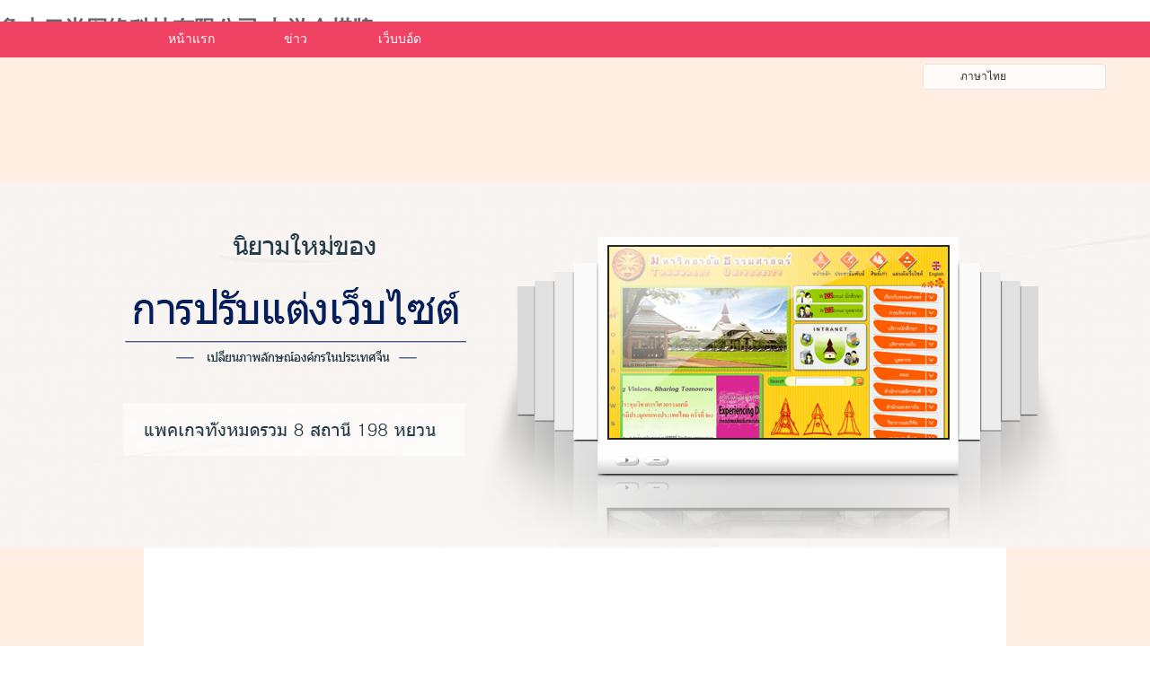

--- FILE ---
content_type: text/html
request_url: https://www.wn99hh.com/th/
body_size: 4961
content:
<!doctype html>
<html xmlns="http://www.w3.org/1999/xhtml" class="__nogmain g_html"><head><meta charset="utf-8"><link rel="shortcut icon" href="/favicon.ico" type="image/x-icon"><meta name="applicable-device" content="pc,mobile"><meta name="viewport" content="initial-scale=1, maximum-scale=1, minimum-scale=1, user-scalable=no"><meta name="HandheldFriendly" content="true"><meta name="MobileOptimized" content="width">
<title>鲁山云尚网络科技有限公司-九游会棋牌</title>
<meta name="keywords" content="鲁山云尚网络科技有限公司">
<meta name="description" content="鲁山云尚网络科技有限公司">
	



<link type="text/css" href="/uploads/css/2cdstyles/dialog.min.css" rel="stylesheet">
<link type="text/css" href="/uploads/css/2cdstyles/sitebase.min.css" rel="stylesheet">
<link type="text/css" href="/uploads/css/2cdstyles/base.min.css" rel="stylesheet">
<link type="text/css" href="/uploads/css/2cdist/module.min.css" rel="stylesheet">
<link type="text/css" href="/uploads/css/2ctemplate/1006.min.css" rel="stylesheet" id="templateframe" class="templateframeclass">
<link type="text/css" href="/uploads/css/2cdstyles/newsearchboxstyle.min.css" rel="stylesheet"><link type="text/css" href="/uploads/css/2cdstyles/photocard1.min.css" rel="stylesheet">
<link type="text/css" href="/uploads/css/2cdssite/poshytipandmcustomscrollbar.min.css" rel="stylesheet">
	<link type="text/css" href="/uploads/css/th/jzcusstyle.jsp" rel="stylesheet">



<link href="/uploads/css/jdbiz-shared/bizshared.min.css" type="text/css" rel="stylesheet">
		
		
	




<link href="/uploads/css/2cdssite/pricecalendar.min.css" type="text/css" rel="stylesheet">
<script src="/templets/tj.js" language="JavaScript"></script><meta author="f58cms"></head>
<body class="g_body g_locale1054 g_cussitewidth designer_v2_editor "><h1>鲁山云尚网络科技有限公司-九游会棋牌</h1>
	<div id="web" class="g_web " style="0">
	    
        <div class="webtoptable">
            <div id="webtop" class="webtop">
                <div id="localer" style="text-align:center; white-space: nowrap;top:7px;bottom:auto;left:867px;right:auto;" class="localer" _modulestyle="7">
<div class="j_localerpanel localerpanel_7">		<ul class="localerlist j_localerlist">		<li class="localeritem">			<div class="localeritemcontent languageth first">				<a href="/th/" hidefocus="true">					<span class="icon languageth_icon">&nbsp;</span>					<span class="text" title="ภาษาไทย" style="">ภาษาไทย</span>				</a>			<span class="arrow">&nbsp;</span>			</div>		</li>		<div class="delimiter">¦</div>		<li class="localeritem">			<div class="localeritemcontent languagecn">				<a href="/" hidefocus="true" title="九游会棋牌-九游会体育线上平台">九游会棋牌-九游会体育线上平台</a>			</div>		</li>		<div class="delimiter">¦</div>		<li class="localeritem">			<div class="localeritemcontent languageen">				<a href="/en/" hidefocus="true">					<span class="icon languageen_icon">&nbsp;</span>					<span class="text" title="english" style="">english</span>				</a>			</div>		</li>		<div class="delimiter">¦</div>		<li class="localeritem">			<div class="localeritemcontent languagejp">				<a href="/jp/" hidefocus="true">					<span class="icon languagejp_icon">&nbsp;</span>					<span class="text" title="日本語" style="">日本語</span>				</a>			</div>		</li>		<div class="delimiter">¦</div>		<li class="localeritem">			<div class="localeritemcontent languagekor">				<a href="/kor/" hidefocus="true">					<span class="icon languagekor_icon">&nbsp;</span>					<span class="text" title="한국어" style="">한국어</span>				</a>			</div>		</li>		<div class="delimiter">¦</div>		<li class="localeritem">			<div class="localeritemcontent languagees">				<a href="/es/" hidefocus="true">					<span class="icon languagees_icon">&nbsp;</span>					<span class="text" title="español" style="">español</span>				</a>			</div>		</li>		<div class="delimiter">¦</div>		<li class="localeritem">			<div class="localeritemcontent languagelo">				<a href="/lo/" hidefocus="true">					<span class="icon languagelo_icon">&nbsp;</span>					<span class="text" title="ພາສາລາວ" style="">ພາສາລາວ</span>				</a>			</div>		</li>		<div class="delimiter">¦</div>		<li class="localeritem">			<div class="localeritemcontent languageru">				<a href="/ru/" hidefocus="true">					<span class="icon languageru_icon">&nbsp;</span>					<span class="text" title="pусский" style="">pусский</span>				</a>			</div>		</li>		<div class="delimiter">¦</div>		<li class="localeritem">			<div class="localeritemcontent languagefra">				<a href="/fra/" hidefocus="true">					<span class="icon languagefra_icon">&nbsp;</span>					<span class="text" title="français" style="">français</span>				</a>			</div>		</li>		<div class="delimiter">¦</div>		<li class="localeritem last">			<div class="localeritemcontent languageit">				<a href="/it/" hidefocus="true">					<span class="icon languageit_icon">&nbsp;</span>					<span class="text" title="italiano" style="">italiano</span>				</a>			</div>		</li>		</ul></div>
</div>
            </div>
        </div>
        <div class="abstoptable">
            <div id="abstopforms" class="forms sideforms absforms">
                <div style="position:absolute;"></div>
                
            </div>
        </div>
        <div class="webnavtable">
            <div id="webnav" class="webnav">
                <div id="nav" class="nav nav2 fixednavpos ">
<div class="navmaincontent"><table class="navtop" cellpadding="0" cellspacing="0"><tbody><tr><td class="navtopleft"></td><td class="navtopcenter"></td><td class="navtopright"></td></tr></tbody></table>
<table class="navcontent" cellpadding="0" cellspacing="0">
<tbody><tr>
<td class="navleft"></td>
<td class="navcentercontent" id="navcentercontent" valign="top" align="left">
<div id="navcenter" class="navcenter" style="width:482px;">
<div class="itemprev"></div>
<div class="itemcontainer">
<table title="" class="item itemcol2 itemindex1" cellpadding="0" cellspacing="0" colid="2" id="nav2" onclick="window.open(&quot;/th/&quot;, &quot;_self&quot;)" _jump="window.open(&quot;/th/&quot;, &quot;_self&quot;)">
<tbody><tr>
<td class="itemleft"></td>
<td class="itemcenter"><a hidefocus="true" style="outline:none;" href="/th/" target="_self"><span class="itemname0 j_nav_item_name">หน้าแรก</span></a></td>
<td class="itemright"></td>
</tr>
</tbody></table>
<div class="itemsep"></div><table title="" class="item itemcol522 itemindex2" cellpadding="0" cellspacing="0" colid="522" id="nav522" onclick="window.open(&quot;http://www.diqitiantang.com&quot;, &quot;_self&quot;)" _jump="window.open(&quot;http://www.diqitiantang.com&quot;, &quot;_self&quot;)">
<tbody><tr>
<td class="itemleft"></td>
<td class="itemcenter"></td>
<td class="itemright"></td>
</tr>
</tbody></table>
<div class="itemsep"></div><table title="" class="item itemcol4 itemindex3" cellpadding="0" cellspacing="0" colid="4" id="nav4" onclick="window.open(&quot;/th/h-nl.html&quot;, &quot;_self&quot;)" _jump="window.open(&quot;/th/h-nl.html&quot;, &quot;_self&quot;)">
<tbody><tr>
<td class="itemleft"></td>
<td class="itemcenter"><a hidefocus="true" style="outline:none;" href="/th/h-nl.html" target="_self"><span class="itemname0 j_nav_item_name">ข่าว</span></a></td>
<td class="itemright"></td>
</tr>
</tbody></table>
<div class="itemsep"></div><table title="" class="item itemcol9 itemindex4" cellpadding="0" cellspacing="0" colid="9" id="nav9" onclick="window.open(&quot;/th/h-msgboard.html&quot;, &quot;_self&quot;)" _jump="window.open(&quot;/th/h-msgboard.html&quot;, &quot;_self&quot;)">
<tbody><tr>
<td class="itemleft"></td>
<td class="itemcenter"><a hidefocus="true" style="outline:none;" href="/th/h-msgboard.html" target="_self"><span class="itemname0 j_nav_item_name">เว็บบอ์ด</span></a></td>
<td class="itemright"></td>
</tr>
</tbody></table>
</div>
<div class="itemnext"></div>
</div>
</td>
<td class="navright"></td>
</tr>
</tbody></table>
<table class="navbottom" cellpadding="0" cellspacing="0"><tbody><tr><td class="navbottomleft"></td><td class="navbottomcenter"></td><td class="navbottomright"></td></tr></tbody></table>
</div>
</div>
            </div>
        </div>
		
             <div class="webheadertable j_webheadertable " id="webheadertable">
                <div id="webheadercontent" class="j_webheadertable webheadertd fk-modulezonewrap web_header_td j_webheadertd">
       
                
                <div id="fk-webheaderzone" class="elemzone elemzonemodule j_modulezone fk-webheaderzone fk-modulezone forms sideforms">
                    <div class="fk-modulezonebg fk-elemzonebg j_zonecontentbg elemzonebg"></div>
                    
                </div>
                
                <div id="webheader" class="webheader">
                    <div class="headertable">
                        <div class="headercusleft"></div>
                        <div class="headercusmiddle">
                            <div class="headernav ">
                            
                            </div>
                        </div>
                        <div class="headercusright"></div>
                    </div>
                </div>
            </div>
            <div id="webheadercontentbg" class="j_webheadertable webheadertd web_header_td j_webheadertd webheadercontentbg"></div>
		</div>
		<div class="webbannertable j_webbannertable">
			<div class="fk-modulezonewrap">
					
					<div id="fk-webbannerzone" class="elemzone elemzonemodule j_modulezone fk-webbannerzone fk-modulezone forms sideforms">
						<div class="fk-modulezonebg fk-elemzonebg j_zonecontentbg elemzonebg"></div>
						
					</div>
					
					<div id="webbanner" class="webbanner">
						<div class="bannertable">
                            <div class="bannerleft"></div>
                            <div class="bannercenter">
                                <div class="bannertop"></div>
<div id="banner" class="banner extbanner" style="background:url(/uploads/image/92/abuiabacgaagt6jktauoqziopaqwga84lgm.jpg) 50% 50% no-repeat;height:406px" normalheight="406" defaultwidth="1440">
	<div class="banner defaultbannermain" style="background:url(/uploads/image/92/abuiabacgaagt6jktauoqziopaqwga84lgm.jpg) 50% 50% no-repeat;height:406px"></div>
	<div class="defaultbanneredge defaultbanneredgeright"></div>
	<div class="defaultbanneredge defaultbanneredgeleft"></div>
</div>
                            </div>
                            <div class="bannerright"></div>
						</div>
					</div>
	    		</div>
	    	</div>
		<div class="absmiddletable">
            <div id="absforms" class="forms sideforms absforms">
                
            </div>
		</div>
		<div id="fullmeasuretopforms" class="fullmeasurecontainer forms sideforms fullmeasureforms fullmeasuretopforms" style="display:none">
			
		<wbr style="display:none;"></div>
		<div id="webcontainertable" class="webcontainertable">
            <div id="webcontainer" class="webcontainer">
                <div id="container" class="container">
    <div class="containertop">
        <div class="left"></div>
        <div class="center"></div>
        <div class="right"></div>
    </div>
    <div class="containermiddle">
        <div id="containermiddleleft" class="containermiddleleft">
                
        </div>
        <div class="containermiddlecenter">
            <div id="containermiddlecentertop" class="containermiddlecentertop">
                
            </div>
            <div id="containerforms" class="containerforms">
                <div id="topforms" class="column forms mainforms topforms" style="display:none">
                    
                </div>
                <table class="containerformsmiddle" cellpadding="0" cellspacing="0">
                    <tbody><tr>
                        <td valign="top" id="containerformsleft" class="containerformsleft" style="display:none">
                            <div class="containerformslefttop">
                            </div>
                            <div id="leftforms" class="column forms sideforms leftforms">
                                
                            </div>
                            <div class="containerformsleftbottom">
                            </div>
                        </td>
                        <td valign="top" id="containerformscenter" class="containerformscenter">
                
                            <div id="centertopforms" class="column forms mainforms centertopforms">
                                <div id="module696" _indexclass="formindex1" _modulestyle="83" _moduleid="696" class="form form696 formindex1 formstyle83" style="" _side="0">
<div class="formtop formtop696"><div class="left"></div><div class="center"></div><div class="right"></div></div>
<div class=" formmiddle formmiddle696" style="height:600px; ">
<div class="formmiddleleft formmiddleleft696"></div>
<div class="formmiddlecenter formmiddlecenter696 " valign="top">
<div class="formmiddlecontent formmiddlecontent696" tabstyle="0">
<div id="photocardouter696" class="photocardouter"><div id="photocardinner696" class="photocardinner photocardinner696 cardstyle4" cardstyle="4"><table class="photocardtable" cellspacing="15"><tbody><tr class="cardtr0"><td class="cardtd cardtd0" colspan="2" photoname="电脑pc网站" photodisc=""><div photoname="电脑pc网站" photoid="10784" class="photocard photocard0">
<div id="photocardabuiabacgaagzyvptauoyowc0gewhac4nam" class="photocardedit" style="width:100%;height:100%;position:absolute;"><div class="carddiv carddiveffect" tmppic="abuiabacgaagzyvptauoyowc0gewhac4nam" moduleid="696">
</div></div></div></td><td class="cardtd cardtd1" photoname="app（手机软件）" photodisc=""><div photoname="app（手机软件）" photoid="10783" class="photocard photocard1">
<div id="photocardabuiabacgaag-4fptauooiuypqmwxqq4_gm" class="photocardedit" style="width:100%;height:100%;position:absolute;"><div class="carddiv carddiveffect" tmppic="abuiabacgaag-4fptauooiuypqmwxqq4_gm" moduleid="696">
</div></div></div></td></tr><tr class="cardtr1"><td class="cardtd cardtd2" photoname="手机网站" photodisc=""><div photoname="手机网站" photoid="10785" class="photocard photocard2">
<div id="photocardabuiabacgaag_yfptauo9iyj7wewxaq4_gm" class="photocardedit" style="width:100%;height:100%;position:absolute;"><div class="carddiv carddiveffect" tmppic="abuiabacgaag_yfptauo9iyj7wewxaq4_gm" moduleid="696">
</div></div></div></td><td class="cardtd cardtd3" photoname="微信" photodisc=""><div photoname="微信" photoid="10781" class="photocard photocard3">
<div id="photocardabuiabacgaag-4fptauouyjdoqqwxqq4_gm" class="photocardedit" style="width:100%;height:100%;position:absolute;"><div class="carddiv carddiveffect" tmppic="abuiabacgaag-4fptauouyjdoqqwxqq4_gm" moduleid="696">
</div></div></div></td><td class="cardtd cardtd4" photoname="微信h5动画版" photodisc=""><div photoname="微信h5动画版" photoid="10782" class="photocard photocard4">
<div id="photocardabuiabacgaaggyjptauokom_xwywxqq4_gm" class="photocardedit" style="width:100%;height:100%;position:absolute;"><div class="carddiv carddiveffect" tmppic="abuiabacgaaggyjptauokom_xwywxqq4_gm" moduleid="696">
</div></div></div></td></tr></tbody></table></div></div></div>
</div>
<div class="formmiddleright formmiddleright696"></div>
</div>
<div class="formbottom formbottom696"><div class="left left696"></div><div class="center center696"></div><div class="right right696"></div></div>
<div class="clearfloat clearfloat696"></div>
</div>
<div id="module697" _indexclass="formindex2" _modulestyle="4" _moduleid="697" class="form form697 formindex2 formstyle4" style="" _side="0">
<div class="formtop formtop697"><div class="left"></div><div class="center"></div><div class="right"></div></div>
<div class=" formmiddle formmiddle697" style="">
<div class="formmiddleleft formmiddleleft697"></div>
<div class="formmiddlecenter formmiddlecenter697 " valign="top">
<div class="formmiddlecontent formmiddlecontent697" tabstyle="0">
<div class="photolist">
<div class="clearfloat"></div>
<div id="photoforms697" class="photoforms" picwidth="260" picheight="200">
<div photoname="2.jpg" linktype="3" photodisc="" photoid="11503" class="photoform" style="width:260px;" faiwidth="300" faiheight="183">
<div id="photolistabuiabacgaag9kq9xauo8o3wnwywgao4jqy" class="imgdiv" style="width:260px;height:200px;">
<table cellpadding="0" cellspacing="0">
<tbody><tr>
<td>
<img iwidth="1280" iheight="781" class="photoimg" src="/uploads/image/92/abuiabacgaag9kq9xauo8o3wnwywgao4jqy!300x300.jpg" alt="2.jpg">
</td>
</tr>
</tbody></table>
</div>
<div class="parametersdiv " style="display:none" ;="">
<div class=" photoparameters firstline namewordwrap" title="2.jpg">
</div>
<div class="photoparameters basic" title="" style="display:none"></div>
</div>
</div>
<div photoname="03.jpg" linktype="3" photodisc="" photoid="11504" class="photoform" style="width:260px;" faiwidth="300" faiheight="225">
<div id="photolistabuiabacgaag9qq9xauokm-njaiwgau44am" class="imgdiv" style="width:260px;height:200px;">
<table cellpadding="0" cellspacing="0">
<tbody><tr>
<td>
<img iwidth="640" iheight="480" class="photoimg" src="/uploads/image/92/abuiabacgaag9qq9xauokm-njaiwgau44am!300x300.jpg" alt="03.jpg">
</td>
</tr>
</tbody></table>
</div>
<div class="parametersdiv " style="display:none" ;="">
<div class=" photoparameters firstline namewordwrap" title="03.jpg">
</div>
<div class="photoparameters basic" title="" style="display:none"></div>
</div>
</div>
<div photoname="4.jpg" linktype="3" photodisc="" photoid="11505" class="photoform" style="width:260px;" faiwidth="300" faiheight="206">
<div id="photolistabuiabacgaag_qq9xauo7ppc8aiwgao47wy" class="imgdiv" style="width:260px;height:200px;">
<table cellpadding="0" cellspacing="0">
<tbody><tr>
<td>
<img iwidth="1280" iheight="879" class="photoimg" src="/uploads/image/92/abuiabacgaag_qq9xauo7ppc8aiwgao47wy!300x300.jpg" alt="4.jpg">
</td>
</tr>
</tbody></table>
</div>
<div class="parametersdiv " style="display:none" ;="">
<div class=" photoparameters firstline namewordwrap" title="4.jpg">
</div>
<div class="photoparameters basic" title="" style="display:none"></div>
</div>
</div>
<div photoname="5.jpg" linktype="3" photodisc="" photoid="11506" class="photoform" style="width:260px;" faiwidth="300" faiheight="224">
<div id="photolistabuiabacgaag-kq9xauo2o358aiwgag4gay" class="imgdiv" style="width:260px;height:200px;">
<table cellpadding="0" cellspacing="0">
<tbody><tr>
<td>
<img iwidth="1024" iheight="768" class="photoimg" src="/uploads/image/92/abuiabacgaag-kq9xauo2o358aiwgag4gay!300x300.jpg" alt="5.jpg">
</td>
</tr>
</tbody></table>
</div>
<div class="parametersdiv " style="display:none" ;="">
<div class=" photoparameters firstline namewordwrap" title="5.jpg">
</div>
<div class="photoparameters basic" title="" style="display:none"></div>
</div>
</div>
<div photoname="6.jpg" linktype="3" photodisc="" photoid="11507" class="photoform" style="width:260px;" faiwidth="300" faiheight="224">
<div id="photolistabuiabacgaag-qq9xauonoajmgiwgag4gay" class="imgdiv" style="width:260px;height:200px;">
<table cellpadding="0" cellspacing="0">
<tbody><tr>
<td>
<img iwidth="1024" iheight="768" class="photoimg" src="/uploads/image/92/abuiabacgaag-qq9xauonoajmgiwgag4gay!300x300.jpg" alt="6.jpg">
</td>
</tr>
</tbody></table>
</div>
<div class="parametersdiv " style="display:none" ;="">
<div class=" photoparameters firstline namewordwrap" title="6.jpg">
</div>
<div class="photoparameters basic" title="" style="display:none"></div>
</div>
</div>
</div>
<div class="clearfloat"></div>
<div id="pagenation697" class="pagenation pagination_1">
<span class="pageprev"><span>หน้าก่อน</span></span>
<span class="pageno j_pageselect fk-pageselect"><span>1</span></span>
<span class="pagenext"><span>หน้าถัดไป</span></span>
</div>
</div>
</div>
</div>
<div class="formmiddleright formmiddleright697"></div>
</div>
<div class="formbottom formbottom697"><div class="left left697"></div><div class="center center697"></div><div class="right right697"></div></div>
<div class="clearfloat clearfloat697"></div>
</div>
                            </div>
                            <div class="containerformscentermiddle j_containerformscentermiddle">
                                <div id="middleleftforms" class="column forms mainforms middleleftforms" style="display:none">
                                
                                </div>
                                <div id="middlerightforms" class="column forms mainforms middlerightforms" style="display:none">
                                
                                </div>	
                                <div class="clearfloat"></div>
                            </div>
                            <div id="centerbottomforms" class="column forms mainforms centerbottomforms" style="display:none">
                                
                            </div>
                        </td>
                        <td valign="top" id="containerformsright" class="containerformsright" style="display:none">
                            <div class="containerformsrighttop">
                            </div>
                            <div id="rightforms" class="column forms sideforms rightforms">
                                
                            </div>
                            <div class="containerformsrightbottom">
                            </div>
                        </td>
                    </tr>
                </tbody></table>
                <div id="bottomforms" class="column forms mainforms bottomforms" style="display:none">
                    
                </div>
                <div id="containerplaceholder" class="containerplaceholder"></div>
                
            </div>
            <div id="containermiddlecenterbottom" class="containermiddlecenterbottom">
            </div>
        </div>
        <div id="containermiddleright" class="containermiddleright"></div>
    </div>
    
    <div class="containerbottom">
            <div class="left"></div>
            <div class="center"></div>
            <div class="right"></div>
    </div>
</div>
            </div>
		</div>
		<div id="fullmeasurebottomforms" class="fullmeasurecontainer forms sideforms fullmeasureforms fullmeasurebottomforms" style="display:none">
			
		<wbr style="display:none;"></div>
        <div class="absbottomtable">
            <div id="absbottomforms" class="forms sideforms absforms">
                <div style="position:absolute;"></div>
                
            </div>
        </div>
		
		<div id="webfootertable" class="webfootertable j_webfootertable">
            <div class="fk-modulezonewrap">
                <div id="fk-webfooterzone" class="elemzone elemzonemodule j_modulezone fk-webfooterzone fk-modulezone forms sideforms">
                    <div class="fk-modulezonebg fk-elemzonebg j_zonecontentbg elemzonebg"></div>
                    
                </div>
                
                    <div id="webfooter" class="webfooter">
                        <div id="footer" class="footer"><div class="footertop"><div class="topleft"></div><div class="topcenter"></div><div class="topright"></div></div><div class="footermiddle"><div class="middleleft"></div><div class="middlecenter"><div class="footercontent"><div id="footernav" class="footernav  footerpattern1" cusheight="0"><div class="footeritemlistbox"><ul class="footeritemlistcontainer j_footeritemlistcontainer"><li class="j_footeritemsection footeritemsection"><table class="j_footeritemcontainer footeritemcontainer"><tbody><tr><td class="footeritemcontainer-firsttd" style="vertical-align:middle;"><div class="footeritempic">                            </div></td><td class="footeritemcontainer-secondtd" style="vertical-align:middle;"><div class="footeritemcontent"><div class="footeritemtop"><a title="" class="footeritemtoplink" href="/th/" child="0">หน้าแรก</a><div class="fk-footertriangleplaceholder"></div></div><div class="footeritemmiddle"><div class="footsplitline"></div></div></div></td></tr></tbody></table></li><li class="j_footeritemspacing_end footeritemspacing footeritemspacing_end"><div class="footerverticalline"></div></li></ul></div></div><div id="footerinfov1" class="footerinfo"><p><font face="arial"><span style="color:#666666;">©</span></font><span style="color:#666666;">2003 <span style="color:#666666;line-height:21.6px;">云尚网络科技有限公司</span> 九游会体育线上平台 copyright</span></p></div><div class="footersupport" id="footersupport">               <span class="footerfaisco">รองรับทางเทคนิค:<a class="j_supportlink" hidefocus="true" href="/" target="_blank" title="九游会棋牌-九游会体育线上平台">九游会棋牌-九游会体育线上平台</a></span>       		<span class="footersep j_footersep footeripv6step" style="display:none;">|</span>           	<span id="footeripv6" class="footeripv6" style="position:relative;display:none;">					本站支持&nbsp;<svg style="vertical-align: middle;margin-top: -2px;width:40px;height:19px;"><use xlink:href="#icon_ipv6"></use></svg>				</span>                    <span class="jz_bgmusic_container j_bgmusic" style="display:none;" type="0"><canvas class="jz_bgplay jz_bgplay_0" id="jz_bgplay_0" width="20" height="12"></canvas><span class="jz_bgplay jz_bgplay_1"><span class="bgplay_wrap"><i class="bgplay_inner"></i><svg class="jz_bgplay_circle"><use xlink:href="#icon_circle"></use></svg></span></span><span class="jz_bgplay jz_bgplay_2"><span class="bgplay_wrap"><i class="bgplay_inner"></i></span><span class="bgplay_text_container"><span class="bgplay_text_wrap"><span class="bgplay_text_inner"><span class="bgplay_text_split">-</span></span><span class="bgplay_text_inner"><span class="bgplay_text_split">-</span></span></span></span></span></span></div></div></div><div class="middleright"></div></div><div class="footerbottom"><div class="bottomleft"></div><div class="bottomcenter"></div><div class="bottomright"></div></div></div>
                    </div>
                
		     </div>
		 </div>
		
		<div class="clearfloat"></div>
	</div>	
	
<div class="floatlefttop managetrantop" style="0">
	<div id="floatlefttopforms" class="forms sideforms floatforms">
		
	</div>
</div>
<div class="floatrighttop managetrantop" style="0">
	<div id="floatrighttopforms" class="forms sideforms floatforms">
		
	</div>
</div>
<div class="floatleftbottom">
	<div id="floatleftbottomforms" class="forms sideforms floatforms">
		
	</div>
</div>
<div class="floatrightbottom">
	<div id="floatrightbottomforms" class="forms sideforms floatforms">
		
	</div>
</div>
<div id="popuplevel" class="popuplevel">
	<div id="popuplevelwrap" class="popuplevelwrap">
		<div id="popupleveledittoolarea" class="popupleveledittoolarea">
			<div id="popupleveleditpanel" class="popupleveleditpanel"></div>
			<div id="popupleveledittool" class="popupleveledittool"></div>
		</div>
		<div id="popuplevelforms" class="forms sideforms popuplevelforms"></div>
	</div>
</div>
	<div id="bgmusic" class="bgmusic"></div>	
	<link type="text/css" href="/uploads/css/2cdstyles/fontsico.min.css" rel="stylesheet">
	

<div><a href="/sitemap.xml">网站地图</a></div></body></html>

--- FILE ---
content_type: text/css
request_url: https://www.wn99hh.com/uploads/css/2cdstyles/dialog.min.css
body_size: 1256
content:
.highlight{display:inline-block;position:fixed;z-index:9999}.high_light_border{border:1px dashed #5874d8}.highlight .tips_img{position:absolute;width:100px;height:70px;background:;background-repeat:no-repeat;background-position:50%;top:50%;margin-top:-35px;right:-112px;-webkit-animation:helpimganimate 1.25s;animation:helpimganimate 1.25s;-webkit-animation-direction:alternate;animation-direction:alternate;-webkit-animation-iteration-count:1;animation-iteration-count:1;-webkit-animation-fill-mode:forwards;animation-fill-mode:forwards}@-webkit-keyframes helpimganimate{0%{transform:translatex(0)}20%{transform:translatex(-10px)}40%{transform:translatex(0)}60%{transform:translatex(-10px)}80%{transform:translatex(0)}to{transform:translatex(-10px)}}@keyframes helpimganimate{0%{transform:translatex(0)}20%{transform:translatex(-10px)}40%{transform:translatex(0)}60%{transform:translatex(-10px)}80%{transform:translatex(0)}to{transform:translatex(-10px)}}.question_wrap{position:fixed;width:100%;height:100%;top:0;left:0;z-index:9999;background:rgba(0,0,0,.7)}.question_wrap .content{position:fixed;left:0;top:0;right:0;bottom:0;width:535px;height:420px;margin:auto;box-sizing:border-box;background:#fff;border-radius:7px 7px;overflow:hidden}.question_wrap .score_head{height:130px;background: no-repeat;background-size:100% 100%}.question_wrap .close{width:14px;height:14px;background: -859px -154px no-repeat}.question_wrap .black_close,.question_wrap .close{cursor:pointer;position:absolute;right:25px;top:20px}.question_wrap .black_close{width:18px;height:18px;background: -449px -187px no-repeat}.question_wrap .score_content{height:190px}.question_wrap .content_text{width:350px;margin:47px auto 48px;text-align:center;font-size:17px;line-height:30px;font-weight:400;color:#333}.question_wrap .score_select{width:314px;height:42px;margin:0 auto 16px;display:flex;justify-content:space-between;position:relative}.question_wrap .score_item{width:24px;height:42px;background:#d9ebfe;cursor:pointer}.question_wrap .score_item_active{background:#3a9afc}.question_wrap .score_val{position:absolute;right:0;top:50%;transform:translate(calc(100%   15px),-50%);font-size:16px;font-weight:700;color:#217dff}.question_wrap .score_tips{width:314px;margin:0 auto;display:flex;justify-content:space-between;font-size:12px;color:#3a9afc}.question_wrap .feedback{text-align:center;padding-top:63px}.question_wrap .feedback_advise{font-size:17px;margin-bottom:30px;color:#333}.question_wrap .feedback_textarea{resize:none;width:440px;height:180px;font-size:13px;font-family:microsoft yahei;color:#333;line-height:30px;padding:0;box-sizing:border-box;padding-left:11px;margin-bottom:47px;border-color:#e3e2e8;border-radius:2px}.question_wrap .feedback_textarea::-moz-placeholder{color:#999}.question_wrap .feedback_textarea::-ms-input-placeholder{color:#999}.question_wrap .feedback_textarea::-webkit-input-placeholder{color:#999}.question_wrap .submit{width:180px;height:45px;background:linear-gradient(90deg,#21bcff,#4498ff);box-shadow:0 8px 10px 0 rgba(33,123,255,.3);border-radius:23px;font-size:18px;color:#fff;line-height:45px;margin:0 auto;cursor:pointer}.paydialog{position:fixed;top:0;right:0;bottom:0;left:0;overflow:hidden;z-index:9032;transition:all 3s;background-color:rgba(0,0,0,.5)}.paydialog .paydialogcontainer{width:410px;height:290px;position:absolute;border-radius:2px;background-color:#fff;top:0;right:0;bottom:0;left:0;margin:auto;box-sizing:border-box;padding:50px}.paydialog .paydialogcontainer .paycloseicon{background: -449px -187px no-repeat;width:20px;height:20px;position:absolute;right:30px;top:30px;border:none;cursor:pointer}.paydialog .paydialogcontainer .paysubmitbtn{width:310px;height:40px;color:#fff;border-radius:2px;margin-top:40px;background-color:#f13a3a;text-align:center;line-height:40px;font-size:16px;cursor:pointer}.paydialog .paydialogcontainer .payselect{display:flex}.paydialog .payselect .payitem{width:140px;height:56px;box-sizing:border-box;border-radius:2px;border:1px solid #e3e2e8;display:flex;align-items:center;position:relative;cursor:pointer}.paydialog .mr30{margin-right:30px}.paydialog .paytitle{font-size:16px;color:#333;font-weight:400;margin-bottom:30px}.paydialog .payselect .check{border:1px solid #f13a3a}.paydialog .paychecksvg{display:none}.paydialog .check .paychecksvg{display:inline;display:initial;width:20px;height:20px;color:#f13a3a;position:absolute;right:0;bottom:0}.paydialog .paywechatsvg{width:40px;height:38px;color:#38b035;margin-left:15px}.paydialog .payalisvg{width:40px;height:40px;color:#1caaee;margin-left:20px}.paydialog .payname{margin-left:8px}.paydialog .paycn{font-size:14px;color:#333}.paydialog .payen{font-size:12px;color:#999}

--- FILE ---
content_type: text/css
request_url: https://www.wn99hh.com/uploads/css/2cdstyles/sitebase.min.css
body_size: 10431
content:
@charset "utf-8";input[type=checkbox]{vertical-align:-2px;_vertical-align:-1px}html{width:100%;height:100%}img{border:0;vertical-align:top}body{font-size:12px;margin:0}a,body{padding:0}p{margin:0}@media screen and (-webkit-min-device-pixel-ratio:0)and (max-device-width:768px){body p{max-height:999999px}}audio,map area{outline:none}[style*=aabiaotichuyuan],[style*=aa夕禾],[style*=aa甜甜圈],[style*=aa语文老师的字],[style*=aa鬼泣],[style*=字体管家幻影伯爵],[style*=字体管家棉花糖],[style*=字体管家波点],[style*=字体管家润行],[style*=字体管家版宋]{font-family:inherit!important}body{background:#fff;color:#000;font-family:宋体,新宋体,sans-serif}a{color:#666}.g_minor{color:#888}.g_stress{color:#c30}.g_title{background-color:#f7f9f8}.g_panel,.g_title,.g_title a{color:#000}.g_panel{background-color:#dbeaef}.g_panel a{color:#666}.g_panelarrow{color:#dbeaef}.g_block{background-color:#528ab5}.g_block,.g_block a{color:#fff}.g_tip{background-color:#fbfcbe}.g_tip,.g_tip a{color:red}.g_hover{background-color:#528ab5}.g_hover,.g_hover a{color:#fff}.g_selected{background-color:#528ab5;color:#fff}.g_selected a{color:#fff}.g_border{border-color:#dbeaef}.g_borderhover{border-color:#ff8040}.g_borderselected{border-color:#c30008}.g_separator{border-color:#dbeaef}.g_btn{border:1px solid #8f8f8f;background:#f5f5f5}.g_btn,.g_btn:hover{color:#666!important}.g_btn:hover{border:1px solid #3298fe;background:#e8f3fe}.g_itext,.g_textarea{border:1px solid #8f8f8f}.g_close{background: -1332px -36px no-repeat}.g_close:hover{background: -1369px -36px no-repeat}.g_imgprev{background: -1584px -204px}.g_imgnext{background: -1548px -204px}.g_control_prev{background: no-repeat;_background: no-repeat}.g_control_next{background: no-repeat;_background: no-repeat}.g_ibutton{display:inline-block;outline:none;cursor:pointer;text-align:center;text-decoration:none;font-size:12px;margin:0;padding:0 10px!important;_padding:0 4px;height:23px;_height:22px;line-height:19px;_line-height:22px;border:1px solid #8f8f8f;background:#f5f5f5;color:#666}.g_ibutton-hover{background:#e8f3fe}.g_ibutton-active,.g_ibutton-hover{border:1px solid #3298fe;color:#666}.g_ibutton-active{background:#d3e9ff}.g_ibutton-disabled{border:1px solid #cecece;background:#fff;color:#d1d1d1}.g_sidebtn{width:25px;height:auto;position:absolute;top:0;left:-20px;overflow:hidden}.g_sidebtn_t{height:9px;overflow:hidden}.g_sidebtn_c{height:auto;padding:0 4px;word-wrap:break-word;vertical-align:middle;text-align:center}.g_sidebtn_b{height:35px;overflow:hidden}.g_sb_rt{background: no-repeat 0 0}.g_sb_rc{background: repeat-y -60px 0}.g_sb_rb{background: no-repeat -120px 0}.g_sb_lt{background: no-repeat -180px 0}.g_sb_lc{background: repeat-y -240px 0}.g_sb_lb{background: no-repeat -300px 0}.jz_update_tip_ie6{position:absolute;top:0;left:0;z-index:10000;border-bottom:1px solid #e4e6e8;margin:0;padding:0;width:100%;height:30px;line-height:30px;text-align:center;font-size:12px;font-family:微软雅黑;color:#000;background:#fffcc9}.g_border{border-width:1px;border-style:solid}.g_btn{height:21px;line-height:21px;padding:0 10px;cursor:pointer;display:inline-block;font-size:12px;margin-left:5px;text-decoration:none}.g_itext{height:19px;line-height:19px;padding:1px}.g_close{display:inline-block;vertical-align:middle}.g_close,.g_close:hover{height:20px;width:20px;cursor:pointer}.g_imgprev{float:left;margin-left:5px}.g_imgnext,.g_imgprev{width:8px;height:80px;cursor:pointer;display:inline}.g_imgnext{float:right;margin-right:5px}.g_photoback{background: 50% no-repeat;cursor:pointer}.g_topflag1{background: no-repeat 0 -36px}.g_topflag2{background: no-repeat 0 -37px}.g_topflag3{background: no-repeat 0 -36px}.g_topflag4{background: no-repeat 0 4px}.g_topflag5{background: no-repeat 0 2px}.g_body,.g_html{height:100%}.g_main,.g_web{position:relative;min-height:100%;_height:100%}.contentlineicon{width:0;*padding:0;*width:0}.g_htmlmanage{overflow:hidden;height:100%}html.__nogmain{overflow:auto}.g_bodymanage,html.htmloverflowhidden{overflow:hidden}.g_bodymanage{height:100%}.__nogmain .g_bodymanage{overflow:visible}.g_mainmanage{transition:top .3s}.g_web.guidenewusertemplate{pointer-events:none}.g_main.g_mainmanage{background:none}.g_mainmanage{position:absolute;height:auto;min-height:0;top:0;left:0;right:0;bottom:0;margin:0;overflow-x:auto;overflow-y:scroll;*height:expression(document.documentelement.clientheight);*width:expression(document.documentelement.clientwidth)}.g_webmanage{position:relative;width:100%;height:auto;min-height:100%;max-height:none;_height:100%;padding:0;margin:0;*width:expression(document.body.offsetwidth-17)}.webtoptable{width:100%;margin:0;border-spacing:0}.webtop,.webtoptable{padding:0;height:0;font-size:0}.webtop{position:relative;width:960px;margin:0 auto}.abstoptable{width:100%;margin:0;border-spacing:0}#abstopforms,.abstoptable{padding:0;height:0;font-size:0}#abstopforms{position:relative;width:960px;margin:0 auto;text-align:left}.webheadertable{position:relative;width:100%;table-layout:fixed;margin:0;padding:0;border-spacing:0}.webheadertable .webheadertd{vertical-align:bottom;height:inherit;transition:background-image .3s,background-color .3s,top .3s;z-index:2;visibility:hidden;position:absolute;width:100%}.webheadertable .webheadercontentbg{visibility:visible;z-index:1;*height:100%}.fk-webheaderzone *,.webheadertable .web_header_td__auto_height_btn,.webheadertable .web_header_td__resizor{visibility:visible}.fk-webheaderzone .fk-modulezonebg{visibility:hidden}.webheader{position:relative;width:960px;padding:0;position:absolute;left:0;right:0;margin:auto}.webheader .headertable{display:table;width:100%;height:100%}.webheader .headercusleft,.webheader .headercusright{display:none}.webheader .headercusmiddle{display:table-cell;width:100%;height:100%}.webheader .headernav{position:relative;width:100%;height:100%}.webheader .headernav *{visibility:visible}.webnavtable{margin:0;border-spacing:0;position:absolute}.webnav,.webnavtable{width:100%;padding:0;height:0}.webnav{position:relative;margin:0 auto}.webnavdefault{width:960px}.webbannertable{width:100%;margin:0;padding:0}div.webbannertable{height:auto}.bannertable{display:table}.webbannertable .bannerleft{display:none}.webbannertable .bannercenter{display:table-cell;width:100%}.webbannertable .bannercenter .nav{margin:0 auto}.webbannertable .bannerright{display:none}.webbanner{position:relative;width:960px;height:auto;margin:0 auto;padding:0;overflow:hidden;z-index:0}div.webbanner{margin-left:auto;margin-right:auto}.webcontainertable{width:100%;margin:0;padding:0;position:relative;z-index:0}.fk-webcontainertablefornolayout,.fk-webcontainertablefornolayout .container,.fk-webcontainertablefornolayout .containerformscenter,.fk-webcontainertablefornolayout .containermiddlecenter,.fk-webcontainertablefornolayout .webcontainer{padding:0}.webcontainer{position:relative;width:960px;padding:0;margin:0 auto;text-align:left}.containerplaceholder{clear:both;overflow:hidden}.absmiddletable,.containerplaceholder{width:100%;margin:0;padding:0;font-size:0;height:0}.absmiddletable{border-spacing:0}#absforms{position:relative;width:960px;margin:0 auto;text-align:left}#absforms,.absbottomtable{padding:0;height:0;font-size:0}.absbottomtable{width:100%;margin:0}#absbottomforms{position:relative;width:960px;margin:0 auto;padding:0;height:0;font-size:0;text-align:left}.webfootertable{width:100%;margin:0;padding:0;border-spacing:0}.webfooter{position:relative;width:960px;padding:0;margin:0 auto;overflow:hidden}.stattoolwrap{text-align:center}#webnav.fix-zindex,.webbanner.fix-zindex,.webheader.fix-zindex{z-index:auto}.nav_fixed_wrap .headernav{height:1px}.webtop{z-index:31}#abstopforms{z-index:3}#webnav{z-index:2}.webheader{z-index:1}#absforms{z-index:4}#absbottomforms{z-index:5}.webnavtable{*z-index:3}.webheadertable{*z-index:2}.corptitle{position:absolute;top:50px;left:10px;font-size:32px;z-index:32;*margin-top:1px;text-align:left;white-space:nowrap}.corptitle .titlewrapper{font-size:inherit;margin:0;padding:0;font-weight:inherit;display:inline}.corptitle a,.corptitle div,.corptitle span{-webkit-background-clip:text;background-image:inherit}@media screen\0 {.corptitle a,.corptitle div,.corptitle span{background-image:none!important}}:root .corptitle a,:root .corptitle div,:root .corptitle span,_:-ms-fullscreen{background-image:none!important}.logo{position:absolute;top:10px;left:10px;*margin-top:1px;transform:translatez(0)}.logo,.webheadertable .webheaderfixed#webheadercontent{z-index:30}.webheadertable .webheaderfixed.webheadercontentbg{z-index:29}#webnav.fixed_nav,.nav.fixed_project{z-index:30}.bannertop{display:none;position:absolute;width:100%;z-index:1}.banner{position:relative;padding:0;margin:0}.bannertable{table-layout:fixed;width:100%;height:100%}.bannertable .bannerleft,.bannertable .bannerright{display:none}.nav{top:0;left:0;padding:0;margin:0;width:100%;z-index:30;*overflow:hidden}.nav,.webnav .fixednavpos{position:absolute}.footer{margin:0;padding:10px 0 10px 0;text-align:center}.bgmusic{position:absolute;width:0;height:0;overflow:hidden}.hiddenmoduleforms{display:none}.radioalign{display:inline;zoom:1}.separatorline{clear:both;height:1px;line-height:1px;margin:0;font-size:0;border-width:1px;border-style:dashed;border-top:none;border-left:none;border-right:none}.button{padding-top:3px;padding-left:5px;padding-right:5px;text-align:center;cursor:pointer}.clearfloat{clear:both;height:0;font-size:0;overflow:hidden;line-height:0}.pagenation{margin:10px 10px 0 10px;min-height:30px;line-height:30px;margin-right:auto;margin-left:auto;overflow:hidden}.pagenation .pageellipsis,.pagenation .pagenext,.pagenation .pageno,.pagenation .pageprev{padding:5px 7px;display:inline-block}.pagenation .pagetotal{padding:5px 7px;display:inline}.pagenation span{display:inline;padding:3px 5px}.pagenation a{text-decoration:none;border:1px solid #d1d1d1}.pagenation2{height:25px}.pagenation2,.pagenation3{width:100%;text-overflow:ellipsis;white-space:nowrap;overflow:hidden}.pagenation3{height:30px}.uicheck div{margin:3px 0;padding:3px}.uicheck .g_panelarrow{font-size:12px;height:6px;width:12px;overflow:hidden;clear:both;margin:0 20px;padding:0;font-family:simsun!important}.uicheck .g_panel{margin-top:0}.uicheck .g_control_next,.uicheck .g_control_prev{display:block;float:left;width:22px;height:57px;margin:0 5px;cursor:pointer}.uicheck .g_imgnext,.uicheck .g_imgprev{display:block;float:left;width:8px;height:80px;margin:0 5px;padding:0}.uicheck .g_separator{clear:both;margin:0 0 5px 0;height:1px;line-height:1px;font-size:0;border-width:1px;border-style:dashed;border-top:none;border-left:none;border-right:none}.pagenation_n{text-align:center;padding-top:28px;padding-bottom:18px;height:30px;position:relative}.pagenation_n .prevhide_model,.pagenation_n .prevshow_model{display:inline-block;vertical-align:middle;border:1px solid #d6d6d6;padding:5px 10px;border-radius:2px;_width:56px;_height:16px;_float:left}.pagenation_n .prevshow_model .fk_pagearrow_ps{border-right:4px solid #6e6e6e}.pagenation_n .prevhide_model .pagearrow_ph,.pagenation_n .prevshow_model .fk_pagearrow_ps{border-top:4px solid transparent;border-bottom:4px solid transparent;width:0;height:0;display:inline-block}.pagenation_n .prevhide_model .pagearrow_ph{border-right:4px solid #d6d6d6}.pagenation_n .p_hover .fk_pagearrow_ps{border-top:4px solid transparent;border-right:4px solid #fff;border-bottom:4px solid transparent;width:0;height:0;display:inline-block}.pagenation_n .nexthide_model,.pagenation_n .nextshow_model{display:inline-block;vertical-align:middle;border:1px solid #d6d6d6;padding:5px 10px;border-radius:2px;_width:56px;_height:16px;_float:left}.pagenation_n .nextshow_model .fk_pagearrow_ns{border-left:4px solid #6e6e6e}.pagenation_n .nexthide_model .pagearrow_nh,.pagenation_n .nextshow_model .fk_pagearrow_ns{border-top:4px solid transparent;border-bottom:4px solid transparent;width:0;height:0;display:inline-block}.pagenation_n .nexthide_model .pagearrow_nh{border-left:4px solid #d6d6d6}.pagenation_n .p_hover .fk_pagearrow_ns{border-top:4px solid transparent;border-left:4px solid #fff;border-bottom:4px solid transparent;width:0;height:0;display:inline-block}.pagenation_n .unclick{color:#d6d6d6}.pagenation_n .p_border{border-radius:2px;border:1px solid #dadada}.pagenation_n .p_hover{background-color:#6e6e6e}.pagenation_n .pagenext,.pagenation_n .pageno{padding:5px 5px;display:inline}.pagenation_n .pageno{_float:left}.pagenation_n .pageno span{vertical-align:middle;display:inline-block;margin-top:5px}.pagenation_n .pageellipsis{padding:5px 5px;display:inline}.pagenation_n .pagetotal{padding:5px 5px;display:inline;color:#6e6e6e!important;vertical-align:-1px}.pagenation_n .jumppagediv{padding:5px 5px;display:inline;color:#6e6e6e;vertical-align:-1px}.pagenation_n .jumppage{height:23px;width:47px;text-align:center;margin:0 5px}.pagenation_n .bottomsearch,.pagenation_n .jumppage{border:1px solid #dadada;border-radius:3px;color:#6e6e6e}.pagenation_n .bottomsearch{display:inline-block;height:25px;padding:0 12px;line-height:24px;cursor:pointer;position:relative;text-decoration:none!important;margin-left:10px;vertical-align:top}.pagenation_n .jumppagediv .p_hover{color:#fff!important;background-color:#6e6e6e}.pagenation_n .p_hover span,.pagenation_n span{display:inline-block;margin-left:5px;margin-right:5px}.pagenation_n .p_hover span{color:#fff}.pagenation_n a{text-decoration:none;color:#6e6e6e}.pagenation_n .pageno a{height:24px;display:inline-block;width:24px;vertical-align:middle}.pagenation_n .pageno .selected{margin-top:2px}.g_menu{margin:0;padding:0;z-index:9031}.g_menu,.g_menu .submenu{position:absolute;top:0;left:0;height:auto;width:auto;display:none}.g_menu .submenu{max-height:none}.g_menu .top{clear:both;padding:0;border-spacing:0;width:100%;table-layout:fixed;display:none}.g_menu .top .center{width:100%}.g_menu .middle{clear:both;padding:0;border-spacing:0}.g_menu .middle .left{width:0;display:none;display:table-cell\9}.g_menu .item{clear:both}.g_menu .item a{text-decoration:none;padding:0 10px;display:block;word-break:keep-all;white-space:nowrap;cursor:pointer}.g_menu .itempopup a{cursor:default}.g_menu .item .itemleft{display:none}.g_menu .item .itemcenter{width:auto;min-width:30px;max-width:none;_width:30px}.g_menu .item .itemright{display:none}.g_menu .middle .right{width:0;display:none;display:table-cell\9}.g_menu .bottom{clear:both;padding:0;border-spacing:0;width:100%;table-layout:fixed;display:none}.g_menu .bottom .left{display:table-cell;*display:block}.g_menu .bottom .center{width:100%}.g_menu .bottom .right{display:table-cell;*display:block}.navmaincontent{width:100%;height:100%;position:relative;margin:0 auto}.nav .navbottom,.nav .navtop{display:none}.nav .navbottom,.nav .navcontent,.nav .navtop{clear:both;padding:0;border-spacing:0;width:100%;table-layout:fixed}.nav .navcontent{height:100%;margin:auto}.nav .navleft{display:none}.nav .navcenter,.nav .navcentercontent{margin:0;padding:0;width:100%;height:100%}.nav .navcenter{position:relative;overflow:hidden}.nav .navright{display:none}.nav .itemprev{position:absolute;top:0;left:0;margin:0;padding:0;height:28px;width:13px;z-index:16;cursor:pointer;display:none;background: no-repeat;height:31px}.nav .itemprevhover{background: no-repeat}.nav .itemcontainer{left:0;height:auto}.nav .itemcontainer,.nav .itemnext{position:absolute;top:0;margin:0;padding:0;overflow:hidden}.nav .itemnext{line-height:28px;right:0;height:28px;width:13px;display:none;z-index:16;cursor:pointer;background: no-repeat;height:31px}.nav .itemnexthover{background: no-repeat}.nav .itemsep{position:relative;float:left;display:inline}.nav .itemsepline{position:absolute;left:0;top:0;bottom:0;margin:auto 0}.nav .item{position:relative;float:left;cursor:pointer;border-spacing:0}.nav .item .itemleft{display:none}.nav .item .itemcenter a{text-decoration:none;text-align:center;display:block;margin:0 10px;word-break:keep-all;white-space:nowrap;width:auto;min-width:60px;max-width:none;*width:60px}.nav .item .itemright{display:none}.navsubmenu{_overflow:visible!important}.navsubmenu .item{height:22px;line-height:22px;text-align:center}.navsubmenu .itempopup a{cursor:default}#nav.navfixtop{position:fixed;_position:absolute;bottom:auto;z-index:30}.container{position:relative;padding:0;font-size:0}.container .containertop{clear:both;padding:0;width:100%;display:none}.container .containertop .center,.container .containertop .left,.container .containertop .right{display:table-cell;height:inherit;margin:0;padding:0}.container div.containertop{*display:none}.container .containermiddle{clear:both;display:table;padding:0;width:100%;*position:relative;box-sizing:border-box}.container .containermiddleleft,.container div.containermiddleleft{*display:none}.container .containermiddlecenter{display:table-cell;padding:0}.container .containermiddlecentertop{display:none}.container .containerforms{position:relative;margin:0;padding:0;width:100%}.container .containerformsmiddle{margin:0;padding:0;border-spacing:0;width:100%;table-layout:fixed}.container .containerformsleft{width:210px;padding:0;border-spacing:0;overflow:hidden;padding:0 10px 10px 0;margin:0;height:auto}.container .containerformsleft .containerformslefttop{width:100%;margin:0;padding:0;display:none}.container .containerformsleft .containerformsleftbottom{clear:both;width:100%;margin:0;padding:0;display:none}.container .containerformscenter{padding:0;border-spacing:0;overflow:hidden;padding:0 0 10px 0;margin:0;height:auto}.container .containerformsright{width:210px;padding:0;border-spacing:0;overflow:hidden;padding:0 0 10px 10px;margin:0;height:auto}.container .containerformsright .containerformsrighttop{margin:0;width:100%;padding:0;display:none}.container .containerformsright .containerformsrightbottom{clear:both;margin:0;width:100%;padding:0;display:none}.container .containermiddlecenterbottom,.container .containermiddleright,.container div.containermiddleright{*display:none}.container .containerbottom{clear:both;padding:0;width:100%;display:none}.container .containerbottom .center,.container .containerbottom .left,.container .containerbottom .right{display:table-cell;height:inherit;margin:0;padding:0}.container div.containerbottom{*display:none}.leftforms,.topforms{clear:both;margin:0;padding:0;width:100%}.leftforms{border-spacing:0}.centertopforms{margin:0;width:100%;padding:0}.containerforms .containerformscenter .containerformscentermiddle{clear:both;margin:0;padding:0;overflow:hidden}.middleleftforms{float:left;width:49%;margin:0;padding:0}.middlerightforms{float:right;width:49%;margin:0;padding:0}.centerbottomforms,.rightforms{clear:both;width:100%;margin:0;padding:0}.rightforms{border-spacing:0}.bottomforms{clear:both;margin:0;padding:0;width:100%}.fullmeasureforms{width:100%}.form{position:relative;margin:7px 0 0 0;padding:0;overflow:hidden;zoom:1;font-size:12px}.extformclass:hover,.formlockedit{overflow:visible!important}.formwrap{height:100%;overflow:hidden;zoom:1}.forms .formtop{table-layout:fixed;border-spacing:0;clear:both;padding:0;width:100%;display:none}.forms .formtop .center,.forms .formtop .left,.forms .formtop .right{display:table-cell}.forms div.formtop{*display:none}.forms .formbanner{position:relative;clear:both;display:table;box-sizing:border-box;padding:0;width:100%;word-break:keep-all;white-space:nowrap;overflow:hidden;*width:auto}.forms div.formbanner{*overflow:hidden;*height:auto}.forms .form .formbanner div.left,.forms .form.modulepattern .formbanner div.left,.forms .formbanner .left,.forms .formbanner div.left,.forms .layoutmodule .form.modulepattern .formbanner div.left{*display:none}.forms .formbanner .center{display:table-cell;word-break:keep-all;white-space:nowrap;overflow:hidden;*width:100%}.forms .formbannertitle{float:left;display:table;padding:0}.forms .formbannertitle>div{height:inherit}.forms .formbannertitle .titleleft{display:none;*display:none!important}.forms .formbannertitle .titlecenter{text-align:left;padding:0 5px;font-size:13px;font-weight:700;word-break:keep-all;white-space:nowrap;overflow:hidden;text-overflow:ellipsis}.forms .formbannertitle div.titlecenter{*width:auto}.forms .formbannertitle .titleright{display:none;*display:none!important}.forms .formbannerother{position:absolute;left:auto;right:5px;top:0;bottom:0;height:expression(this.parentelement.id);z-index:1}.forms .formbannermore{float:left;padding:0 5px;width:60px;text-align:right;height:100%;_position:relative;_top:50%}.forms .formbannermore a{text-decoration:none;display:inline;float:none;vertical-align:middle;_position:relative;_top:-50%}.forms .formbannerbtn{float:left;display:none;width:20px;height:100%;_position:relative;_top:50%}.forms .formbannerbtn a{text-decoration:none;display:inline-block;height:20px;width:20px;vertical-align:middle;float:none;_position:relative;_top:-50%}.forms .form .formbanner div.right,.forms .form.modulepattern .formbanner div.right,.forms .formbanner .right,.forms .formbannerbtn a span,.forms .formbanner div.right,.forms .layoutmodule .form.modulepattern .formbanner div.right{*display:none}.forms .formmiddle{position:relative;clear:both;display:table;box-sizing:border-box;padding:0;border-spacing:0;width:100%;*width:auto!important;table-layout:fixed;font-size:12px}.forms .formmiddleleft{display:none;*display:none!important}.forms .formmiddlecenter{display:table-cell;margin:0;zoom:1;width:100%;*padding:0}.forms .formmiddlecontent{position:relative;height:auto;_zoom:1;min-height:5px;max-height:none;_height:5px;_height:100%;overflow-x:hidden;margin:5px;display:block}.forms .multicolformmiddlecontent{margin:0}.forms .formmiddleright{display:none;*display:none!important}.forms .formbottom{clear:both;padding:0;border-spacing:0;width:100%;table-layout:fixed;word-break:keep-all;white-space:nowrap;display:none}.forms .formbottom .left{display:table-cell}.forms .form.modulepattern .formbottom div.left,.forms .formbottom div.left,.forms .layoutmodule .form.modulepattern .formbottom div.left{*display:none}.forms .formbottom .center{display:table-cell;width:100%}.forms .formbottom .right{display:table-cell}.forms .form.modulepattern .formbottom div.right,.forms .formbottom div.right,.forms .layoutmodule .form.modulepattern .formbottom div.right{*display:none}.forms .formmiddlecontent .formunsortable{overflow:hidden}.forms .formstyle85 .formmiddlecontent{margin-top:5px}.forms .form.formstyle79 .formmiddlecontent{margin:0;overflow:visible}.forms .fk-formtaby .formtabcontent .formstyle79 .formmiddle,.forms .fk-formtaby .formtabcontent .formstyle98 .formmiddle{padding:0}.formstyle110 .f_tab_pack_content{height:200px;width:auto}.formstyle110 .f_tab_pack_content .form{width:100%}.formstyle110 .f_tab_pack_content .formstyle79,.formstyle110 .f_tab_pack_content .formstyle81,.formstyle110 .f_tab_pack_content .formstyle86{width:auto}.floatforms .form{padding:0;margin:0}.floatforms .formbannerbtn{display:block}.floatlefttop{left:0}.floatlefttop,.floatrighttop{position:fixed;_position:absolute;top:0;width:0;height:0;font-size:0;z-index:31;margin:0;padding:0}.floatrighttop{right:0}.floatleftbottom{left:0}.floatleftbottom,.floatrightbottom{position:fixed;_position:absolute;bottom:0;width:0;height:0;font-size:0;z-index:31;margin:0;padding:0}.floatrightbottom{right:0}.absforms .form{padding:0;margin:0;position:absolute;overflow:hidden;zoom:1;z-index:29}.absforms .fk-formpack .form{z-index:auto}.footer{position:relative;padding:10px 0;width:100%}.footer .footertop{clear:both;table-layout:fixed;padding:0;width:100%;display:none}.footer .footertop .topleft{margin:0;padding:0}.footer .footertop .topcenter{margin:0;padding:0;display:table-cell}.footer .footertop .topright{margin:0;padding:0}.footer .footermiddle{display:table;clear:both;padding:0;width:100%;*position:relative}.footer .footermiddle .middleleft{display:none}.footer .footermiddle .middlecenter{padding:0;display:table-cell}.footer .footermiddle .middleright{display:none}.footer .footerbottom{clear:both;table-layout:fixed;padding:0;width:100%;display:none}.footer .footerbottom .bottomleft{margin:0;padding:0}.footer .footerbottom .bottomcenter{margin:0;padding:0;display:table-cell}.footer .footercontent{width:100%}.footer .footersep{width:20px;text-align:center}.footer .footerinfo,.footer .footernav{clear:both;text-align:center;line-height:22px;margin:0;padding:0}.footer .footerinfo{position:relative;overflow:hidden}.footer .footerinfo table{clear:both;border-collapse:collapse;word-break:break-all;margin:auto}.footer .footersupport{clear:both;text-align:center;height:22px;line-height:22px;margin:0;padding:0}.footer .footersupport a{text-decoration:none}.footer .footersupport .supportimg{padding-left:7px}.forms .modulepattern{margin:7px 0 0 0;padding:0;border:0;background:none;font-size:12px;overflow:hidden;zoom:1;box-shadow:none}.forms .modulepattern .formtop{display:none;background:none;_display:none!important}.forms .modulepattern .formtop .center,.forms .modulepattern .formtop .left,.forms .modulepattern .formtop .right{background:none}.forms .modulepattern .formbanner{background:none;border:0;margin:0}.forms .modulepattern .formbanner a{text-decoration:none}.forms .modulepattern .formbanner .left{display:none;padding:0;border:0}.forms .modulepattern .formbanner .center{text-shadow:none;padding:0;border:0}.forms .modulepattern .formbannertitle{float:left;padding:0;border-spacing:0;width:auto;border:0;margin:0}.forms .modulepattern .formbannertitle .titletext{text-shadow:none;background:none}.forms .modulepattern .formbannertitle .titleleft{display:none;background:none}.forms .modulepattern .formbannertitle .titlecenter{background:none}.forms .modulepattern .formbannertitle .titlecenter .titletext{display:block;padding:0}.forms .modulepattern .formbannertitle .titleright{display:none;background:none}.forms .modulepattern .formbannerother{position:absolute;left:auto;right:5px;top:0;padding:0;bottom:0}.forms .modulepattern .formbannerother .formbannerbtn{float:left;width:25px;padding:0;_position:relative;_top:50%}.forms .modulepattern .formbannermore{float:left;padding:0 5px;width:60px;background:none;margin:0;text-align:right;_position:relative;_top:50%}.forms .modulepattern .formbannermore a{display:inline;float:none;vertical-align:middle;_position:relative;_top:-50%}.forms .modulepattern .formbannermore a span{display:inline;background:none;text-indent:0;overflow:visible;width:auto;margin:0}.forms .modulepattern .formbannermore a span:hover{background:none;text-indent:0;margin:0}.forms .modulepattern .formbanner .right{display:none;border:0}.forms .modulepattern .formmiddle{position:relative;clear:both;border-spacing:0;width:100%;table-layout:fixed;margin:0;padding:0;font-size:12px;border:0}.forms .modulepattern .formmiddleleft{display:none;background:none}.forms .modulepattern .formmiddlecenter{margin:0;zoom:1;width:100%;border:0;background:none}.forms .modulepattern .formmiddlecontent{position:relative;height:auto;overflow-x:hidden;margin:5px;background:none}.forms .modulepattern .formmiddleright{display:none;background:none}.forms .modulepattern .formbottom{display:none;background:none;width:100%;margin-left:0}.forms .modulepattern .formbottom .center{width:100%}.forms .modulepattern .g_btn{color:#666}.forms .modulepattern .line,.forms .modulepattern .newslist .line .linebody{background:none}.forms .bannertextoutwrap{display:none}.nav.navstyle{background:none;margin:0;padding:0;font-weight:400}.nav.navstyle .navcontent{height:100%}.nav.navstyle .navleft{height:auto}.nav.navstyle .navcentercontent{background:none}.nav.navstyle .navright{height:auto}.nav.navstyle .navcenter{background:none;margin:0;height:100%}.nav.navstyle .itemcontainer{margin:0;padding:0;top:auto}.nav.navstyle .item{padding:0;margin:0;height:auto;background:none}.nav.navstyle .item .itemcenter a{text-shadow:none;text-decoration:none;margin:0 10px;background:none;height:auto;padding:0;font-size:14px;line-height:0}.nav.navstyle .itemcenter,.nav.navstyle .itemleft{background:none;height:auto}.nav.navstyle .itemcenter{border:none;width:auto;padding:0}.nav.navstyle .itemright{background:none;height:auto}.nav.navstyle .itemselected{width:auto;height:auto;margin:0;background:none;border:none}.nav.navstyle .itemselected .itemcenter,.nav.navstyle .itemselected .itemleft{background:none}.nav.navstyle .itemselected .itemcenter a{background:none;font-size:14px;border:none}.nav.navstyle .itemselected .itemright{background:none}.nav.navstyle .itemhover{height:auto;margin:0;background:none}.nav.navstyle .itemhover .itemcenter,.nav.navstyle .itemhover .itemleft{background:none}.nav.navstyle .itemhover .itemcenter a{font-size:14px}.nav.navstyle .itemhover .itemright{background:none}.nav.navstyle .itemnext,.nav.navstyle .itemprev{top:0}.nav.navstyle .itemsep{width:0;height:0;background:none;margin:0;top:0}.navsubmenu .navstyle{background:none;_background:none!important}.navsubmenu .navstyle,.navsubmenu .navstyle .content{border:none;margin:0;_border:none!important}.navsubmenu .navstyle .content .top{background:none;display:none}.navsubmenu .navstyle .content .middle{background:none;border:none}.navsubmenu .navstyle .content .middle .center{padding:0;background:none;border:none}.navsubmenu .navstyle .content .middle .left,.navsubmenu .navstyle .content .middle .right{background:0;height:0;width:0}.navsubmenu .navstyle .content .bottom{background:none;display:none}.navsubmenu .navstyle .center .item{border:none;background:none;margin:0;_margin:0!important;padding:0;text-align:center}.navsubmenu .navstyle .center .item a{text-decoration:none;text-shadow:none;background:none;margin:0;text-align:center}.navsubmenu .navstyle .center .itemhover a{text-decoration:none;text-shadow:none;background:none;color:inherit}.navsubmenu .navstyle .center .itemhover{border:none}.navsubmenu .navstyle .submenu{border:none;margin:0}.navsubmenu .navstyle .submenu .content{border:none}.navsubmenu .navstyle .submenu .middle .center .itemhover{background:none}.navsubmenu .navstyle .item_wrap_outmenu,.navsubmenu .navstyle .submenu .middle .center .item .itemcenter{background:none;border:none}.navsubmenu .navstyle .item_wrap_outmenu{margin:0}.navsubmenu .navstyle .item_wrap_outmenu::-webkit-scrollbar-track{border-radius:6px;background-color:#f1f1f1}.navsubmenu .navstyle .item_wrap_outmenu::-webkit-scrollbar{width:6px}.navsubmenu .navstyle .item_wrap_outmenu::-webkit-scrollbar-thumb{border-radius:6px;-webkit-box-shadow:inset 0 0 3px rgba(0,0,0,.3);background-color:#b1b1b1}.navsubmenu .item_wrap_outmenu .submenu::-webkit-scrollbar-track{border-radius:6px;background-color:#f1f1f1}.navsubmenu .item_wrap_outmenu .submenu::-webkit-scrollbar{width:6px}.navsubmenu .item_wrap_outmenu .submenu::-webkit-scrollbar-thumb{border-radius:6px;-webkit-box-shadow:inset 0 0 3px rgba(0,0,0,.3);background-color:#b1b1b1}.footeritemlistcontainer{*position:relative;margin:0 auto;padding:0;overflow:hidden;text-align:center}.footeritemlistcontainer li{list-style:none;padding:0;margin:0}.footeritemlistcontainer .footeritemsection{*position:relative}.footeritemlistcontainer .footeritemsection,.footeritemlistcontainer .footeritemspacing{display:inline-block;*display:inline;*zoom:1;vertical-align:top;overflow:hidden}.footeritemcontainer{border-spacing:0;table-layout:auto}.footeritemcontainer td{vertical-align:top;padding:0}.footeritemcontainer .footeritemtop{text-align:left}.footeritemcontainer .footeritemmiddle{width:100%;line-height:0}.footeritemcontainer .footsplitline{width:100%;height:0;line-height:0;border-top:1px solid #8e8e8e}.footeritemcontainer .footeritembottom{overflow:hidden;*position:relative}.footeritemcontainer .footeritembottomlist{padding:0;margin:0;text-align:left;overflow:hidden}.footeritemnormalpic{display:block;cursor:default;position:relative;width:40px;height:40px;overflow:hidden}.footeritemaddpic{cursor:pointer;background:transparent  no-repeat 0 0;_background:transparent  no-repeat 0 0}.footeritemaddpic:hover{background:transparent  no-repeat 0 0}.footeritempicedit{position:absolute;top:0;left:0;z-index:2;width:40px;height:40px;cursor:pointer;background:transparent  no-repeat 18px -10px;_background:transparent  no-repeat 18px -10px}.footeritempicedit-hover{background-position:4px 0}.footeritempiccover-e,.footeritempiccover-n,.footeritempiccover-s,.footeritempiccover-w{position:absolute;background:transparent  no-repeat 0 0}.footeritempiccover-n,.footeritempiccover-s{width:46px;height:1px;overflow:hidden}.footeritempiccover-e,.footeritempiccover-w{width:1px;height:46px;overflow:hidden}.footeritemlistcontainer .footeritemspacing{padding:0 4px 0 4px}.footeritemlistcontainer .footeritemspacing_end{opacity:0;filter:alpha(opacity=0)}.footeritemspacing .footerverticalline{height:100%;width:1px;background-color:#8e8e8e}.footerpattern1 .footeritempic{display:none;padding:0 4px 0 0}.footerpattern1 .footeritemmiddle{display:none}.footerpattern1 .footerverticalline{display:block}.footerpattern2 .footeritemsection{width:220px}.footerpattern2 .footeritempic{display:block;padding:0 8px 0 0}.footerpattern2 .footeritemtoplink{font-size:14px}.footerpattern2 .footeritemmiddle{display:none}.footerpattern2 .footeritembottomlist li{float:left;padding:0 12px 0 0;line-height:22px;white-space:nowrap;overflow:hidden}.footerpattern2 .footeritemspacing{padding-left:5px;padding-right:5px}.footerpattern2 .footerverticalline{display:block}.footerpattern3 .footeritemcontainer{width:100%}.footerpattern3 .footeritemcontainer-firsttd{float:left}.footerpattern3 .footeritemcontainer-secondtd{width:100%}.footerpattern3 .footeritemsection{width:220px}.footerpattern3 .footeritempic{display:none;padding:0 8px 0 0}.footerpattern3 .footeritemtoplink{font-size:14px}.footerpattern3 .footeritemmiddle{display:block}.footerpattern3 .footeritembottomlist li{padding-left:8px;text-overflow:ellipsis;white-space:nowrap;overflow:hidden;background:transparent  no-repeat 0}.footerpattern3 .footeritemspacing{padding-left:5px;padding-right:5px}.footerpattern3 .footerverticalline{width:0}div.verticalstyle .footeritembottomlist li{float:none;text-overflow:ellipsis;white-space:nowrap;overflow:hidden}div.levelstyle .footeritembottomlist li{float:left;padding:0 5px 0 0;white-space:nowrap;overflow:hidden;background:none}.g_web .fullmeasureforms .formstyle80,.g_web .fullmeasureforms .formstyle109{width:100%;border:none;margin:0;padding:0}.fullmeasureoutercontentpage{position:absolute;left:0;top:0;padding:0;width:100%;height:100%}.fullmeasureoutercontent{height:100%;position:relative;background:none}.fullmeasurecontent{width:960px;height:100%;margin:0 auto;overflow:hidden}.fullmeasurecontent .form:nth-child(2){margin-top:0}.fullmeasureoutercontentbg{position:absolute;top:0;left:0;height:100%;width:100%}.hidefmoutercontentpage{filter:alpha(opacity=0);opacity:0;z-index:-1}.fullmeasurecontent{position:relative;background:none}.fullmeasurecontentbg{position:absolute;top:0;left:0;width:100%;height:100%}.fullmeasureforms .fullmeasurecontent .formindex1,.fullmeasureforms .fullmeasurecontent>:first-child{margin-top:0}.fmslidestylewrap{position:absolute;width:100%;text-align:center;bottom:20px;z-index:1}.fmslidestyle{margin:0 auto;margin-right:15px;display:inline-block;*display:inline;*zoom:1;filter:alpha(opacity=70);opacity:.7}.fmslidestyle:hover{cursor:pointer}.fmslidestyle1{width:47px;height:8px;background-color:#e3e3e3;margin-right:13px}.fmslidestyle2{width:14px;height:14px;background-color:#e3e3e3;border-radius:7px;behavior:;margin-right:12px}.fmslidestylearrowbase{z-index:10;background: no-repeat}.fmslidestylearrowbase,.fmslidestylearrowbasebg{position:absolute;width:80px;height:81px;top:40%}.fmslidestylearrowbasebg{z-index:9;background-color:#fff;filter:alpha(opacity=10);opacity:.1}.fmslidestylearrowbase:hover{cursor:pointer}.fmslidestylearrowlast{left:30%;background-position:-875px 15px}.fmslidestylearrownext{right:30%;background-position:-860px -100px}.fmslidestyle4{width:14px;height:14px;background-color:grey;margin-right:15px}.fmslidestyleshow{background-color:#444}.fk_fullmeasure_three_pic_carousel_arrow{position:absolute;top:50%;z-index:3;width:74px;height:74px;margin-top:-37px;overflow:hidden;cursor:pointer;border-radius:2px;-ms-border-radius:2px;-moz-border-radius:2px;-webkit-border-radius:2px;-o-border-radius:2px}.fk_fullmeasure_three_pic_carousel_arrow__prev{left:40px;margin-left:1%;background: no-repeat\9}.fk_fullmeasure_three_pic_carousel_arrow__next{right:40px;margin-right:1%;background: no-repeat\9}.fk_fullmeasure_three_pic_carousel_arrow__hover{background-color:rgba(59,59,59,.5);background-color:#727272\9;filter:alpha(opacity=50)}.fk_fullmeasure_three_pic_carousel_arrow__disable{background-color:rgba(0,0,0,.1);cursor:default}.f_fullmeasure_three_pic_carousel_arrow_icon{position:absolute;left:50%;top:50%;width:20px;height:34px;margin:-17px 0 0 -10px}.f_fullmeasure_three_pic_carousel_arrow_icon__prev{background: no-repeat -2157px -358px;background:none\9}.f_fullmeasure_three_pic_carousel_arrow_icon__next{background: no-repeat -2200px -358px;background:none\9}.fk_fullmeasure_three_pic_carousel_mask{position:absolute;top:0;width:440px;height:100%;z-index:1;background-color:rgba(0,0,0,.5);background-color:#000\9;filter:alpha(opacity=50)}.fk_fullmeasure_three_pic_carousel_mask__prev{left:0}.fk_fullmeasure_three_pic_carousel_mask__next{right:0}.f_fullmeasure_three_pic_carousel_mask_content{height:100%;cursor:pointer}div.extbanner{padding:0}.banner .defaultbannermain{height:100%;border:none;margin:0;top:0;left:0;right:auto;bottom:auto}.banneredge,.defaultbanneredge{position:absolute;top:0;width:50%;height:100%;z-index:0}.banneredgeleft,.defaultbanneredgeleft{left:0}.banneredgeright,.defaultbanneredgeright{right:0}.bottomfloatlayercontainer,.topadvareawrap{height:100%;width:100%;position:relative;overflow:hidden}.fk-loading-container{width:100%;height:100%;position:absolute;top:0;left:0;z-index:9033;background-color:#fefefe}.loading-gif-container{width:276px;height:180px;margin:0 auto;background: no-repeat 0 0}.fk-center-container{position:absolute;top:50%;left:50%;margin:-140px 0 0 -140px;min-width:280px;min-height:280px}.loading-text{text-align:center;font-size:12px;font-family:微软雅黑,microsoft yahei,宋体,新宋体,sans-serif}.formbox.ie_tips_popup{position:"fixed";top:"50%";left:"50%";margin-top:"-140px";margin-left:"-200px";background:}.site_ie_main_text{font-size:18px;font-weight:700;color:#fff}.site_ie_upgrade_content{margin-top:30px}.site_ie_popup_btn{width:184px;height:38px;*line-height:38px;margin:6px 0;display:inline-block;position:relative;box-sizing:border-box;cursor:pointer;-webkit-user-select:none;-moz-user-select:none;-ms-user-select:none;user-select:none;border:1px solid #fff;border-radius:4px;outline:0;font-size:15px;font-weight:400;color:#fff;font-family:微软雅黑;white-space:nowrap;behavior:;background-color:transparent}.site_ie_popup_btn:hover{background:#fff;color:#5380f6}.site_ie_tips_text{color:#fff;font-size:15px;margin-bottom:2px}.site_popover_content_wrap{position:absolute;left:240px;top:54px;right:45px;text-align:left;line-height:28px}.site_ie_popup_btn_content{position:relative}.version-wrap{line-height:normal}.version-wrap .version-link{position:relative;text-decoration:none;margin:0;font-size:0}.version-wrap .upgrade{color:#f43839}.version-wrap .svg-new-version-20200922.single-version{width:18px;height:17px}.version-wrap .svg-new-version-20200922.multi-version{width:44px;height:19px}.fontsize-none{font-size:0}.version-wrap .fontsize-default{font-size:13px}.scale-enter-active,.scale-leave-active{transform:scale(1);transition:transform .3s}.scale-enter,.scale-leave-to{transform:scale(0)}.fade-enter-active,.fade-leave-active{opacity:1;transition:all .3s}.fade-enter,.fade-leave-to{opacity:0}@-webkit-keyframes myscalein{0%{transform:scale(0)}to{transform:scale(1)}}@keyframes myscalein{0%{transform:scale(0)}to{transform:scale(1)}}@-webkit-keyframes myscaleout{0%{transform:scale(1)}to{transform:scale(0)}}@keyframes myscaleout{0%{transform:scale(1)}to{transform:scale(0)}}@-webkit-keyframes myfadein{0%{opacity:0}to{opacity:1}}@keyframes myfadein{0%{opacity:0}to{opacity:1}}@-webkit-keyframes myfadeout{0%{opacity:1}to{opacity:0}}@keyframes myfadeout{0%{opacity:1}to{opacity:0}}@-webkit-keyframes myscale{0%{transform:scale(1)}25%{transform:scale(1.1)}50%{transform:scale(.9)}75%{transform:scale(1.1)}to{transform:scale(1)}}@keyframes myscale{0%{transform:scale(1)}25%{transform:scale(1.1)}50%{transform:scale(.9)}75%{transform:scale(1.1)}to{transform:scale(1)}}.lottery-scale-in,.result-scale-in{-webkit-animation:myscalein .3s forwards;animation:myscalein .3s forwards;-webkit-animation-timing-function:ease;animation-timing-function:ease}.lottery-scale-out,.result-scale-out{-webkit-animation:myscaleout .3s forwards;animation:myscaleout .3s forwards;-webkit-animation-timing-function:ease;animation-timing-function:ease}.lottery-fade-in,.result-fade-in{-webkit-animation:myfadein .3s forwards;animation:myfadein .3s forwards}.lottery-fade-out,.result-fade-out{-webkit-animation:myfadeout .3s forwards;animation:myfadeout .3s forwards}.fix-wrap-20201019 .popup-mask{position:relative;left:-2px;margin:0 auto;height:100vh;width:100vw;z-index:9999;background:rgba(0,0,0,.6)}.fix-wrap-20201019 .popup-mask .popup{position:relative;top:100px;margin:0 auto;height:658px;width:508px;background: no-repeat;background-size:100%}.fix-wrap-20201019 .popup-mask .popup .lottery-list{display:flex;flex-wrap:wrap;justify-content:space-between;position:absolute;bottom:45px;left:22px;height:365px;width:380px}.fix-wrap-20201019 .popup-mask .popup .lottery-list .lottery-item{position:relative;display:flex;flex-direction:column;width:120px;height:115px;border-radius:10px}.fix-wrap-20201019 .popup-mask .popup .lottery-list .finish-item{-webkit-animation:myscale .8s forwards;animation:myscale .8s forwards;-webkit-animation-timing-function:ease;animation-timing-function:ease}.fix-wrap-20201019 .popup-mask .popup .lottery-list .item-default{background: no-repeat;background-size:100%}.fix-wrap-20201019 .popup-mask .popup .lottery-list .item-active{background:#fff;box-shadow:0 0 18px 0 hsla(0,0%,100%,.54);border-radius:6px;background-size:100%}.fix-wrap-20201019 .popup-mask .popup .lottery-list .lottery-item .lot-special-img-wrap .lot-special-img{-o-object-fit:cover;object-fit:cover;width:56px;height:56px;max-height:100%;max-width:100%;border:2px solid #fff;border-radius:6px;margin:14px auto 8px;box-shadow:0 2px 9px 0 rgba(76,76,76,.15)}.fix-wrap-20201019 .popup-mask .popup .lottery-list .lottery-item .lot-pro-img{-o-object-fit:scale-down;object-fit:scale-down;height:64px;width:74px;margin:10px auto 8px}.fix-wrap-20201019 .popup-mask .popup .lottery-list .lottery-item .lot-icon-img{width:52px;height:52px;margin:16px auto 14px}.fix-wrap-20201019 .popup-mask .popup .lottery-list .lottery-item .lot-desc{white-space:nowrap;text-overflow:ellipsis;overflow:hidden;width:90%;margin:0 auto;text-align:center;font-size:16px;font-weight:500;color:#540300}.fix-wrap-20201019 .popup-mask .popup .lottery-list .lottery-item .log-none{display:none}.fix-wrap-20201019 .popup-mask .popup .lottery-list .lottery-item .lot-bg{position:absolute;width:120px;height:115px;opacity:.3;background:#b8720e}.fix-wrap-20201019 .popup-mask .popup .lottery-list .lottery-item.center1{cursor:pointer;background:url(/uploads/image/2ivlottery/drawbtn.png) no-repeat;background-size:100%}.fix-wrap-20201019 .popup-mask .popup .lottery-list .lottery-item.center2{background: no-repeat;background-size:100%}.fix-wrap-20201019 .popup-mask .popup .close{cursor:pointer;position:absolute;right:0;top:50px;margin-left:-15px;width:30px;height:30px}.fix-wrap-20201019 .content{position:relative}.fix-wrap-20201019 .content .r-close{cursor:pointer;position:absolute;right:0;top:-50px;height:24px;width:24px}.fix-wrap-20201019 .content .top-title-img{position:relative;top:-25px;width:224px;height:56px}.fix-wrap-20201019{position:fixed;left:0;top:0;width:100vw;z-index:99}.fix-wrap-20201019 .result-popup-mask{position:relative;left:-2px;margin:0 auto;height:100vh;width:100vw;z-index:9999;background:rgba(0,0,0,.6)}.fix-wrap-20201019 .result-popup-mask .result-popup{position:relative;top:200px;margin:0 auto}.fix-wrap-20201019 .result-popup-mask .result-popup .result-type-custom-1{height:100%}.fix-wrap-20201019 .result-popup-mask .result-popup .result-type-custom-1 .content{position:relative;width:324px;height:314px;margin:0 auto;background: no-repeat;background-size:100%}.fix-wrap-20201019 .result-popup-mask .result-popup .result-type-custom-1 .content .r-close{top:-23px}.fix-wrap-20201019 .result-popup-mask .result-popup .result-type-custom-1 .content .top{position:relative;top:57px;text-align:center}.fix-wrap-20201019 .result-popup-mask .result-popup .result-type-custom-1 .content .top .res-title{margin-bottom:18px;font-size:20px;font-weight:500;color:#181818;line-height:22px}.fix-wrap-20201019 .result-popup-mask .result-popup .result-type-custom-1 .content .top .res-desc{font-size:28px;font-weight:800;color:#f04213;margin:0 auto;width:265px;white-space:nowrap;overflow:hidden;text-overflow:ellipsis}.fix-wrap-20201019 .result-popup-mask .result-popup .result-type-custom-1 .content .bottom{display:flex;position:absolute;bottom:30px;left:38px}.fix-wrap-20201019 .result-popup-mask .result-popup .result-type-custom-1 .content .bottom .code{height:76px;width:76px;padding:5px;border-radius:6px;background:#fff;margin-right:15px}.fix-wrap-20201019 .result-popup-mask .result-popup .result-type-custom-1 .content .bottom .b-right{display:flex;flex-direction:column;justify-content:center}.fix-wrap-20201019 .result-popup-mask .result-popup .result-type-custom-1 .content .bottom .b-right .r-desc{display:block;font-size:16px;font-weight:500;color:#fef3e4;line-height:30px;width:160px}.fix-wrap-20201019 .result-popup-mask .result-popup .v-html-desc{text-overflow:ellipsis;display:-webkit-box!important;-webkit-line-clamp:2;overflow:hidden;-webkit-box-orient:vertical}.fix-wrap-20201019 .result-popup-mask .result-popup .result-type-custom-1 .confirm{cursor:pointer;color:#c82005;display:flex;align-items:center;justify-content:center;width:324px;height:50px;margin:20px auto 0;background:linear-gradient(180deg,#ffe84b,#ffae29);border-radius:25px;font-size:20px}.fix-wrap-20201019 .result-popup-mask .result-popup .result-type-custom-2{width:340px;margin:0 auto;border-radius:10px}.fix-wrap-20201019 .result-popup-mask .result-popup .result-type-custom-2 .content{width:340px;padding-bottom:20px;background:#fff;border-radius:10px}.fix-wrap-20201019 .result-popup-mask .result-popup .result-type-custom-2 .content .top-title-img{margin:0 auto;background: no-repeat;background-size:100%}.fix-wrap-20201019 .result-popup-mask .result-popup .result-type-custom-2 .content .top{display:flex;flex-direction:column}.fix-wrap-20201019 .result-popup-mask .result-popup .result-type-custom-2 .content .top .t-img{height:140px;-o-object-fit:scale-down;object-fit:scale-down;margin:0 auto 10px}.fix-wrap-20201019 .result-popup-mask .result-popup .result-type-custom-2 .content .top .t-desc{display:inline-block;font-size:20px;font-weight:700;color:#333;line-height:29px;text-align:center;width:285px;white-space:nowrap;overflow:hidden;text-overflow:ellipsis;margin:0 auto}.fix-wrap-20201019 .result-popup-mask .result-popup .result-type-custom-2 .content .t-split{display:block;margin:20px auto 10px auto;width:300px;height:1px;background:#f5f5f5}.fix-wrap-20201019 .result-popup-mask .result-popup .result-type-custom-2 .content .bottom{display:flex;margin-left:45px}.fix-wrap-20201019 .result-popup-mask .result-popup .result-type-custom-2 .content .bottom .code{height:76px;width:76px;padding:5px;border-radius:6px;background:#fff;margin-right:15px}.fix-wrap-20201019 .result-popup-mask .result-popup .result-type-custom-2 .content .bottom .b-right{display:flex;flex-direction:column;justify-content:center}.fix-wrap-20201019 .result-popup-mask .result-popup .result-type-custom-2 .content .bottom .b-right .r-desc{display:block;font-size:16px;font-weight:500;color:#333;line-height:30px;width:185px;white-space:nowrap;overflow:hidden;text-overflow:ellipsis}.fix-wrap-20201019 .result-popup-mask .result-popup .result-type-custom-2 .confirm{cursor:pointer;color:#c82005;display:flex;align-items:center;justify-content:center;width:324px;height:50px;margin:20px auto 0;background:linear-gradient(180deg,#ffe84b,#ffae29);border-radius:25px;font-size:20px}.fix-wrap-20201019 .result-popup-mask .result-popup .result-type-2{width:340px;margin:0 auto;border-radius:10px}.fix-wrap-20201019 .result-popup-mask .result-popup .result-type-2 .content{text-align:center;padding-bottom:26px;width:340px;background:#fff;border-radius:10px}.fix-wrap-20201019 .result-popup-mask .result-popup .result-type-2 .content .top-title-img{margin:0 auto;background: no-repeat;background-size:100%}.fix-wrap-20201019 .result-popup-mask .result-popup .result-type-2 .content .pro-title-text{display:block;font-size:20px;font-weight:700;color:#333;line-height:30px;white-space:nowrap;text-overflow:ellipsis;overflow:hidden;width:90%;margin:0 auto}.fix-wrap-20201019 .result-popup-mask .result-popup .result-type-2 .content .pro-img-wrap{margin:12px auto 10px}.fix-wrap-20201019 .result-popup-mask .result-popup .result-type-2 .content .pro-img-wrap .pro-img{-o-object-fit:cover;object-fit:cover;height:120px;width:120px;max-height:100%;max-width:100%;border-radius:10px;box-shadow:0 2px 9px 0 rgba(76,76,76,.15);border:3px solid #fff}.fix-wrap-20201019 .result-popup-mask .result-popup .result-type-2 .content .pro-date,.fix-wrap-20201019 .result-popup-mask .result-popup .result-type-2 .content .pro-desc{display:block;font-size:16px;color:#333;line-height:26px;white-space:nowrap;text-overflow:ellipsis;overflow:hidden;width:90%;margin:0 auto}.fix-wrap-20201019 .result-popup-mask .result-popup .result-type-2 .content .confirm{cursor:pointer;display:flex;align-items:center;justify-content:center;margin:20px auto 0 auto;width:240px;height:48px;font-size:20px;font-weight:500;color:#fff;line-height:22px;background:linear-gradient(180deg,#fab851,#fa772f);box-shadow:0 1px 16px 0 rgba(255,97,30,.23);border-radius:24px}.fix-wrap-20201019 .result-popup-mask .result-popup .result-type-3{width:340px;margin:0 auto;border-radius:10px}.fix-wrap-20201019 .result-popup-mask .result-popup .result-type-3 .content{text-align:center;padding-bottom:26px;width:340px;background:#fff;border-radius:10px}.fix-wrap-20201019 .result-popup-mask .result-popup .result-type-3 .content .top-title-img{margin:0 auto;background: no-repeat;background-size:100%}.fix-wrap-20201019 .result-popup-mask .result-popup .result-type-3 .content .integral-img{height:140px;width:400px;max-width:100%;background-size:contain;background-position:50%;background-repeat:no-repeat}.fix-wrap-20201019 .result-popup-mask .result-popup .result-type-3 .content .integral-title{font-size:20px;font-weight:700;color:#333;line-height:29px;white-space:nowrap;text-overflow:ellipsis;overflow:hidden;width:90%;margin:14px auto 10px auto}.fix-wrap-20201019 .result-popup-mask .result-popup .result-type-3 .content .integral-desc{display:inline-block;font-size:16px;color:#333;line-height:26px;white-space:nowrap;text-overflow:ellipsis;overflow:hidden;width:90%;margin:0 auto}.fix-wrap-20201019 .result-popup-mask .result-popup .result-type-3 .content .confirm{cursor:pointer;display:flex;align-items:center;justify-content:center;margin:20px auto 0 auto;width:240px;height:48px;font-size:20px;font-weight:500;color:#fff;line-height:22px;background:linear-gradient(180deg,#fab851,#fa772f);box-shadow:0 1px 16px 0 rgba(255,97,30,.23);border-radius:24px}.fix-wrap-20201019 .result-popup-mask .result-popup .result-type-4{width:340px;margin:0 auto;border-radius:10px}.fix-wrap-20201019 .result-popup-mask .result-popup .result-type-4 .content{text-align:center;width:340px;padding-bottom:26px;background:#fff;border-radius:10px}.fix-wrap-20201019 .result-popup-mask .result-popup .result-type-4 .content .top-title-img{margin:0 auto;background: no-repeat;background-size:100%}.fix-wrap-20201019 .result-popup-mask .result-popup .result-type-4 .content .empty-img{height:140px;width:400px;max-width:100%;background-size:contain;background-position:50%;background-repeat:no-repeat}.fix-wrap-20201019 .result-popup-mask .result-popup .result-type-4 .content .empty-title{margin:14px auto 8px auto;font-size:20px;font-weight:700;color:#333;line-height:30px;white-space:nowrap;text-overflow:ellipsis;overflow:hidden;width:90%}.fix-wrap-20201019 .result-popup-mask .result-popup .result-type-4 .content .empty-desc{display:inline-block;font-size:16px;color:#333;line-height:26px;white-space:nowrap;text-overflow:ellipsis;overflow:hidden;width:90%;margin:0 auto}.fix-wrap-20201019 .result-popup-mask .result-popup .result-type-4 .content .confirm{cursor:pointer;display:flex;align-items:center;justify-content:center;margin:20px auto 0 auto;width:240px;height:48px;font-size:20px;font-weight:500;color:#fff;line-height:22px;background:linear-gradient(180deg,#fab851,#fa772f);box-shadow:0 1px 16px 0 rgba(255,97,30,.23);border-radius:24px}.form-lottery-20201021-style-1{position:relative;margin-left:10px;width:56px;height:20px;background: no-repeat;border-radius:2px}.form-lottery-20201021-style-2{position:absolute;right:0;width:84px;height:28px;background: no-repeat;background-size:100%}@media only screen and (max-width:1280px){.fix-wrap-20201019 .popup-mask .popup{position:relative;top:0;margin:0 auto;height:658px;width:508px;background: no-repeat;background-size:100%}}.jz_bgmusic_container .jz_bgplay{display:none}.jz_bgmusic_container[type="0"] .jz_bgplay_0,.jz_bgmusic_container[type="1"] .jz_bgplay_1,.jz_bgmusic_container[type="2"] .jz_bgplay_2{display:inline-block}.jz_bgmusic_container .jz_bgplay{cursor:pointer;vertical-align:middle}.jz_bgmusic_container .jz_bgplay_circle{width:22px;height:22px;color:#628088;pointer-events:none}.jz_bgmusic_container .bgplay_wrap{position:relative;display:inline-block;width:22px;height:22px;overflow:hidden}.jz_bgmusic_container .bgplay_inner{background-color:#fff;display:block;position:absolute;top:50%;left:50%;transform:translate3d(-50%,-50%,0);width:2px;height:6px;margin-left:-1px;transition:.36s ease;line-height:6px;font-size:0}.jz_bgmusic_container .bgplay_before{width:0;height:0;border-color:transparent transparent transparent #ad986d;display:inline-block;border-width:3px 4px;border-style:solid;color:#ad986d;margin-left:2px;margin-top:0;transition:.36s ease;border-left-color:#fff}.jz_bgmusic_container .bgplay_after{display:inline-block;width:2px;height:6px;opacity:0;transition:.36s ease;border-left:2px solid #fff;border-right:2px solid #fff;margin-top:3px;margin-left:-1px}.jz_bgmusic_container .bgplay_ing .bgplay_inner{margin-top:-12px;background-color:transparent}.jz_bgmusic_container .bgplay_ing .bgplay_before{opacity:0}.jz_bgmusic_container .bgplay_ing .bgplay_after{opacity:1}.jz_bgmusic_container .jz_bgplay_2{min-width:60px;height:20px;background:#aed7e0;opacity:1;border-radius:12px;line-height:20px}.jz_bgmusic_container .jz_bgplay_2 span{display:inline-block}.jz_bgmusic_container .jz_bgplay_2 .bgplay_wrap{width:16px;height:16px}.jz_bgmusic_container .jz_bgplay_2 .bgplay_inner{background-color:#fff;margin-left:-1px;line-height:6px;font-size:0}.jz_bgmusic_container .jz_bgplay_2 .bgplay_before{border-width:3px 4px;border-style:solid;color:#ad986d;margin-left:2px}.jz_bgmusic_container .jz_bgplay_2 .bgplay_after{width:2px;height:6px;transition:.36s ease;border-left:2px solid #fff;border-right:2px solid #fff}.jz_bgmusic_container .jz_bgplay_2.bgplay_ing .bgplay_inner{margin-top:-12px;background-color:transparent}.jz_bgmusic_container .jz_bgplay_2.bgplay_ing .bgplay_before{opacity:0}.jz_bgmusic_container .jz_bgplay_2.bgplay_ing .bgplay_after{opacity:1}.jz_bgmusic_container .jz_bgplay_2 .bgplay_text_container{min-width:35px;display:inline-block;overflow:hidden;font-size:12px;color:#333}.jz_bgmusic_container .jz_bgplay_2 .bgplay_text_wrap{-webkit-animation:infinitescroll 5s linear infinite;animation:infinitescroll 5s linear infinite;-webkit-animation-play-state:paused;animation-play-state:paused;transition:all .36s ease;white-space:nowrap;position:relative}.jz_bgmusic_container .jz_bgplay_2.bgplay_ing .bgplay_text_wrap{animation-play-state:running;-webkit-animation-play-state:running}.jz_bgmusic_container .jz_bgplay_2 .bgplay_text_inner:first-child{margin-right:10px}.jz_bgmusic_container .jz_bgplay_2 .bgplay_text_inner:last-child{position:absolute}.jz_bgmusic_container .jz_bgplay_2 .bgplay_wrap{vertical-align:top;margin:2px;border-radius:50%;background-color:#628088}.jz_bgmusic_container .jz_bgplay_2 .bgplay_text_inner{max-width:200px}.jz_bgmusic_container .jz_bgplay_2 .bgplay_text_singer{max-width:50px;text-overflow:ellipsis;white-space:nowrap;overflow:hidden}.jz_bgmusic_container .jz_bgplay_2 .bgplay_text_song{max-width:150px;text-overflow:ellipsis;white-space:nowrap;overflow:hidden}.jz_bgmusic_container .jz_bgplay_2 .bgplay_text_split{overflow:hidden;margin:0 4px}@-webkit-keyframes infinitescroll{0%{transform:translatex(0)}to{transform:translatex(calc(-50% - 5px))}}@keyframes infinitescroll{0%{transform:translatex(0)}to{transform:translatex(calc(-50% - 5px))}}.flash_replace_tips{position:absolute;top:0;right:0;bottom:0;left:0;display:flex;flex-direction:column;justify-content:center;background-color:#f2f2f2;font-size:14px;color:#666;padding:40px;cursor:default;z-index:9030;box-sizing:border-box}.flash_replace_tips span{color:#f43839;cursor:pointer}.flash_replace_tips_visitor{padding:0;text-align:center;align-items:center}.flash_tips_icon{width:41px;height:42px;min-width:41px;min-height:42px;margin-bottom:18px;background-image:}@media screen and (min-width:0\0)and (min-resolution:0.001dpcm){.flash_tips_icon{margin:0 auto;transform:translatey(-70%);position:relative;top:50%}.flash_replace_tips p{transform:translatey(-50%);position:relative;top:50%}}@media \0 screen\,screen\9 {.flash_tips_icon{top:-20px;left:-20px}.flash_replace_tips p,.flash_tips_icon{margin-top:50%;margin-left:50%;position:absolute}.flash_replace_tips p{left:-50px;top:25px}}#sidefaiscomallicon{position:fixed;bottom:276px;bottom:calc(50% - 192.5px);bottom:-webkit-calc(50% - 192.5px);left:0;width:60px;height:385px;text-align:center;background: no-repeat;background-size:61px;border-radius:0 10px 10px 0}#sidefaiscomallicon .faiscomall{width:60px;height:26px;background: no-repeat 50%;margin-top:19px;display:block;background-size:26px}#sidefaiscomallicon .sidetoptext{color:#e9d2cd;display:block;font-size:18px;font-family:microsoft yahei;line-height:21px;font-weight:500;height:39px;margin:12px 3.4px 10px 3.4px}#sidefaiscomallicon .recommend_ad_line{width:24px;height:2px;display:inline-block;background:#fff;opacity:.2}#sidefaiscomallicon .sidebottomtext{color:#f0f8ff;display:block;text-align:center;margin-left:14px;margin-right:14px;margin-top:12px;font-size:18px;line-height:26px;height:204px;font-weight:400;font-family:microsoft yahei}#sidefaiscomallicon .icon_ad{transform:rotate(90deg);font-size:18px;margin-top:12px;margin-left:-.51px}#sidefaiscomallicon .icon_ad_child{color:#fff;opacity:.5;border-radius:14px}

--- FILE ---
content_type: text/css
request_url: https://www.wn99hh.com/uploads/css/2cdstyles/base.min.css
body_size: 65474
content:
@charset "utf-8";.siteformaddbutton .s_ibutton{min-width:140px;width:98%;height:44px;line-height:44px;text-align:center;display:inline-block}.siteformaddbutton .s_ibutton .left{width:2%;height:44px;float:left}.siteformaddbutton .s_ibutton .middle{max-width:227px;width:91%;_width:91.5%;*width:91.5%;font:14px 微软雅黑;height:44px;line-height:44px;float:left;color:#fff}.siteformaddbutton .s_ibutton .right{width:2%;height:44px;float:left}.msgsubmit .msgsadd .msgaddbutton_n .m_ibutton1 .left,.siteformaddbutton .s_ibutton1 .left,.voteoperate .s_ibutton1 .left{background: 0 no-repeat}.msgsubmit .msgsadd .msgaddbutton_n .m_ibutton1 .middle,.siteformaddbutton .s_ibutton1 .middle,.voteoperate .s_ibutton1 .middle{background: 0 repeat-x;background-color:#f54f4f}.msgsubmit .msgsadd .msgaddbutton_n .m_ibutton1 .right,.siteformaddbutton .s_ibutton1 .right,.voteoperate .s_ibutton1 .right{background: 100% no-repeat}.msgsubmit .msgsadd .msgaddbutton_n .m_ibutton2 .left,.msgsubmit .msgsadd .msgaddbutton_n .m_ibutton2 .middle,.msgsubmit .msgsadd .msgaddbutton_n .m_ibutton2 .right,.siteformaddbutton .s_ibutton2 .left,.siteformaddbutton .s_ibutton2 .middle,.siteformaddbutton .s_ibutton2 .right,.voteoperate .s_ibutton2 .left,.voteoperate .s_ibutton2 .middle,.voteoperate .s_ibutton2 .right{background-color:#f54f4f}.msgsubmit .msgsadd .msgaddbutton_n .m_ibutton3 .left,.siteformaddbutton .s_ibutton3 .left,.voteoperate .s_ibutton3 .left{background: 0 no-repeat}.msgsubmit .msgsadd .msgaddbutton_n .m_ibutton3 .middle,.siteformaddbutton .s_ibutton3 .middle,.voteoperate .s_ibutton3 .middle{background: 0 repeat-x;background-color:#ffad2b}.msgsubmit .msgsadd .msgaddbutton_n .m_ibutton3 .right,.siteformaddbutton .s_ibutton3 .right,.voteoperate .s_ibutton3 .right{background: 100% no-repeat}.msgsubmit .msgsadd .msgaddbutton_n .m_ibutton4 .left,.msgsubmit .msgsadd .msgaddbutton_n .m_ibutton4 .middle,.msgsubmit .msgsadd .msgaddbutton_n .m_ibutton4 .right,.siteformaddbutton .s_ibutton4 .left,.siteformaddbutton .s_ibutton4 .middle,.siteformaddbutton .s_ibutton4 .right,.voteoperate .s_ibutton4 .left,.voteoperate .s_ibutton4 .middle,.voteoperate .s_ibutton4 .right{background-color:#ffad2b}.msgsubmit .msgsadd .msgaddbutton_n .m_ibutton5 .left,.siteformaddbutton .s_ibutton5 .left,.voteoperate .s_ibutton5 .left{background: 0 no-repeat}.msgsubmit .msgsadd .msgaddbutton_n .m_ibutton5 .middle,.siteformaddbutton .s_ibutton5 .middle,.voteoperate .s_ibutton5 .middle{background: 0 repeat-x;background-color:#5ab4ff}.msgsubmit .msgsadd .msgaddbutton_n .m_ibutton5 .right,.siteformaddbutton .s_ibutton5 .right,.voteoperate .s_ibutton5 .right{background: 100% no-repeat}.msgsubmit .msgsadd .msgaddbutton_n .m_ibutton6 .left,.msgsubmit .msgsadd .msgaddbutton_n .m_ibutton6 .middle,.msgsubmit .msgsadd .msgaddbutton_n .m_ibutton6 .right,.siteformaddbutton .s_ibutton6 .left,.siteformaddbutton .s_ibutton6 .middle,.siteformaddbutton .s_ibutton6 .right,.voteoperate .s_ibutton6 .left,.voteoperate .s_ibutton6 .middle,.voteoperate .s_ibutton6 .right{background-color:#5ab4ff}.msgsubmit .msgsadd .msgaddbutton_n .m_ibutton7 .left,.siteformaddbutton .s_ibutton7 .left,.voteoperate .s_ibutton7 .left{background: 0 no-repeat}.msgsubmit .msgsadd .msgaddbutton_n .m_ibutton7 .middle,.siteformaddbutton .s_ibutton7 .middle,.voteoperate .s_ibutton7 .middle{background: 0 repeat-x;background-color:#85c300}.msgsubmit .msgsadd .msgaddbutton_n .m_ibutton7 .right,.siteformaddbutton .s_ibutton7 .right,.voteoperate .s_ibutton7 .right{background: 100% no-repeat}.msgsubmit .msgsadd .msgaddbutton_n .m_ibutton8 .left,.msgsubmit .msgsadd .msgaddbutton_n .m_ibutton8 .middle,.msgsubmit .msgsadd .msgaddbutton_n .m_ibutton8 .right,.siteformaddbutton .s_ibutton8 .left,.siteformaddbutton .s_ibutton8 .middle,.siteformaddbutton .s_ibutton8 .right,.voteoperate .s_ibutton8 .left,.voteoperate .s_ibutton8 .middle,.voteoperate .s_ibutton8 .right{background-color:#85c300}.msgsubmit .msgsadd .msgaddbutton_n .m_ibutton9 .left,.siteformaddbutton .s_ibutton9 .left,.voteoperate .s_ibutton9 .left{background: 0 no-repeat}.msgsubmit .msgsadd .msgaddbutton_n .m_ibutton9 .middle,.siteformaddbutton .s_ibutton9 .middle,.voteoperate .s_ibutton9 .middle{background: 0 repeat-x;background-color:#e13e8d}.msgsubmit .msgsadd .msgaddbutton_n .m_ibutton9 .right,.siteformaddbutton .s_ibutton9 .right,.voteoperate .s_ibutton9 .right{background: 100% no-repeat}.msgsubmit .msgsadd .msgaddbutton_n .m_ibutton10 .left,.msgsubmit .msgsadd .msgaddbutton_n .m_ibutton10 .middle,.msgsubmit .msgsadd .msgaddbutton_n .m_ibutton10 .right,.siteformaddbutton .s_ibutton10 .left,.siteformaddbutton .s_ibutton10 .middle,.siteformaddbutton .s_ibutton10 .right,.voteoperate .s_ibutton10 .left,.voteoperate .s_ibutton10 .middle,.voteoperate .s_ibutton10 .right{background-color:#e13e8d}.msgsubmit .msgsadd .msgaddbutton_n .m_ibutton11 .left,.siteformaddbutton .s_ibutton11 .left,.voteoperate .s_ibutton11 .left{background: 0 no-repeat}.msgsubmit .msgsadd .msgaddbutton_n .m_ibutton11 .middle,.siteformaddbutton .s_ibutton11 .middle,.voteoperate .s_ibutton11 .middle{background: 0 repeat-x;background-color:#8e8e8e}.msgsubmit .msgsadd .msgaddbutton_n .m_ibutton11 .right,.siteformaddbutton .s_ibutton11 .right,.voteoperate .s_ibutton11 .right{background: 100% no-repeat}.msgsubmit .msgsadd .msgaddbutton_n .m_ibutton12 .left,.msgsubmit .msgsadd .msgaddbutton_n .m_ibutton12 .middle,.msgsubmit .msgsadd .msgaddbutton_n .m_ibutton12 .right,.siteformaddbutton .s_ibutton12 .left,.siteformaddbutton .s_ibutton12 .middle,.siteformaddbutton .s_ibutton12 .right,.voteoperate .s_ibutton12 .left,.voteoperate .s_ibutton12 .middle,.voteoperate .s_ibutton12 .right{background-color:#8e8e8e}.g_mallbuy{background: no-repeat 0 -375px;padding-left:25px;border-radius:5px 0 0 5px;text-decoration:none}.g_mallbuy,.g_mallbuy span{height:22px;display:inline-block}.g_mallbuy span{letter-spacing:5px;line-height:22px;color:#fff;float:left;cursor:pointer;background: 0 -405px repeat-x;margin-left:-1px;padding:0 5px;border-radius:0 5px 5px 0}.g_mallbuybig{background: no-repeat 0 -577px;padding-left:32px;display:inline-block;height:35px;line-height:35px;text-decoration:none;border-radius:7px 0 0 7px}.g_mallbuybig span{letter-spacing:5px;background: repeat 0 -624px;font-size:18px;font-weight:700;color:#fff;cursor:pointer;height:35px;display:inline-block;padding:0 10px 0;border-radius:0 7px 7px 0}.fk-mall-addcart{display:inline-block;font-size:16px;text-decoration:none;background-color:#ffeded;border:1px solid #b30000;padding:8px 29px 9px 29px}.fk-mall-addcart span{color:#c40000;font-family:微软雅黑,黑体,新宋体,arial unicode ms!important}.fk-mallbuy{display:inline-block;height:22px;line-height:23px;background:#b30000  8px no-repeat;padding:0 8px 0 28px;letter-spacing:4px;border-radius:4px;text-decoration:none}.fk-mallbuy span{color:#fff;display:block;white-space:nowrap;text-overflow:ellipsis;overflow:hidden;padding:0 .7em}.fk-mallbuy-big{display:inline-block;text-decoration:none;background-color:#b30000;font-size:16px;padding:9px 30px 10px 21px}.fk-mallbuy-big span{color:#fff;font-family:微软雅黑,黑体,新宋体,arial unicode ms!important}.fk-mallbuy-big .bug-img{display:inline-block;width:15px;height:15px;margin-right:10px;background: 50% no-repeat;position:relative;top:5px;*zoom:1;*top:-2px;_top:0}.fk-bookingicon:not(.product_list_form_btn){background: -520px -2176px no-repeat}.fk-mallbuy-big .fk-bookingicon{background: -528px -2179px no-repeat}.memberprice{padding:0;text-align:center;overflow:auto;line-height:18px;height:18px;width:48px;margin-left:4px;font-size:12px;color:#fff;border-radius:3px}@media screen and (-webkit-min-device-pixel-ratio:0){#fk-productslidecontent .memberprice{vertical-align:top;margin-top:2px}}.fk-newmallbuybtn{display:inline-block;width:88px;height:30px;line-height:30px;border-radius:5px;text-decoration:none;text-align:center}.fk-newmallbuybtn span{font-size:14px;font-family:微软雅黑;display:block;white-space:nowrap;text-overflow:ellipsis;overflow:hidden}.fk-mallbgcar,.product-gallery .product-container .fifth_mallbuy.fk-mallbgcar,.productlist .productdoublepiclistform .fifth_mallbuy.fk-mallbgcar,.productmarqueeform .fifth_mallbuy.fk-mallbgcar,.producttileform .proplist .fifth_mallbuy.fk-mallbgcar{background: no-repeat 50%}body.hide_packpanel .packouterpanel,body.hide_packpanel .popupzonemoduleinnerpanel{display:none}.localer{position:absolute;top:10px;right:20px;text-align:right;margin:0;padding:0;z-index:31;font-size:12px;*margin-top:1px}.localer a{text-decoration:none}.localer .localeroverlay{display:none;width:100%;height:100%;position:absolute;top:0;bottom:0;left:0;right:0;background-color:#000}.localer .localerpanel_1{height:25px;display:inline-block;_display:inline;_zoom:1}.localer .localerpanel_1 .localerlist{margin:0;padding:0;list-style-type:none}.localer .localerpanel_1 .delimiter,.localer .localerpanel_1 .localeritem{display:inline-block;*display:inline;*zoom:1}.localer .localerpanel_1 .localeritem{*vertical-align:middle}.localer .localerpanel_1 .localeritemcontent{height:25px;line-height:25px;text-align:center;*float:left}.localer .localerpanel_1 .arrow,.localer .localerpanel_1 .icon{display:none}.localer .localerpanel_2{height:25px}.localer .localerpanel_2 .localerlist{margin:0;padding:0;list-style-type:none}.localer .localerpanel_2 .delimiter,.localer .localerpanel_2 .localeritem{display:inline-block;*display:inline;*zoom:1}.localer .localerpanel_2 .localeritem{*vertical-align:middle}.localer .localerpanel_2 .localeritemcontent{height:25px;line-height:25px;text-align:center;*float:left}.localer .localerpanel_2 .arrow,.localer .localerpanel_2 .icon{display:none}.localer .localerpanel_3{height:25px;display:inline-block;_display:inline;_zoom:1}.localer .localerpanel_3 .localerlist{margin:0;padding:0;list-style-type:none}.localer .localerpanel_3 .delimiter,.localer .localerpanel_3 .localeritem{display:inline-block;*display:inline;*zoom:1}.localer .localerpanel_3 .localeritem{*vertical-align:middle}.localer .localerpanel_3 .localeritemcontent{height:25px;line-height:25px;text-align:center;*float:left}.localer .localerpanel_3 .arrow,.localer .localerpanel_3 .icon{display:none}.localer .localerpanel_4{height:26px;font-size:12px;overflow:hidden;border:1px solid #b2b2b2;border-radius:4px;transition:height .8s;-moz-transition:height .8s;-webkit-transition:height .8s;-o-transition:height .8s;box-shadow:-5px 5px 10px -4px #000;-webkit-box-shadow:0 5px 20px -9px #000;-moz-box-shadow:-5px 5px 10px -4px #000;*float:left;*overflow:hidden;*clear:both}.localer .localerpanel_4 .localerlist{margin:0;padding:0;list-style-type:none;background-color:#f4f4f4;border-left:1px solid #fff;border-right:1px solid #fff;*float:left;*overflow:hidden;*clear:both}.localer .localerpanel_4 .localerlist_open{padding:5px 0}.localer .localerpanel_4 .delimiter{display:none}.localer .localerpanel_4 .localeritem{*float:left;*overflow:hidden;*clear:both}.localer .localerpanel_4 .localeritemcontent{height:26px;line-height:26px;text-align:center;padding:0 20px 0 10px;font-size:12px;*float:left;*overflow:hidden;*clear:both}.localer .localerpanel_4 .localeritemcontent_hover{background-color:#e2e2e2}.localer .localerpanel_4 .icon{display:none}.localer .localerpanel_4 .text{font:12px 微软雅黑;color:#979797}.localer .localerpanel_4 .arrow{background: 50% no-repeat;position:absolute;width:7px;top:0;right:0;margin-right:7px;transition:all .7s ease;-moz-transition:all ease .7s;-webkit-transition:all .7s ease;-o-transition:all ease .7s}.localer .localerpanel_4 .arrow_hover{transform:rotate(180deg);-ms-transform:rotate(180deg);-moz-transform:rotate(180deg);-webkit-transform:rotate(180deg);-o-transform:rotate(180deg)}.localer .localerpanel_5{height:26px;font-size:12px;overflow:hidden;border:1px solid #999;border-radius:4px;position:relative;z-index:4;transition:height .8s;-moz-transition:height .8s;-webkit-transition:height .8s;-o-transition:height .8s;box-shadow:-5px 5px 10px -4px #000;-webkit-box-shadow:0 5px 20px -9px #000;-moz-box-shadow:-5px 5px 10px -4px #000;*float:left;*overflow:hidden;*clear:both}.localer .localerpanel_5 .localerlist{margin:0;padding:0;list-style-type:none;background-color:#feffff;*float:left;*overflow:hidden;*clear:both}.localer .localerpanel_5 .localerlist_open{padding:5px 0}.localer .localerpanel_5 .delimiter{display:none}.localer .localerpanel_5 .localeritem{*float:left;*overflow:hidden;*clear:both}.localer .localerpanel_5 .first{padding:0 15px;border-bottom:1px solid #b2b2b2}.localer .localerpanel_5 .localeritemcontent{height:26px;line-height:26px;text-align:center;padding:0 25px 0 12px;font-size:12px;*float:left;*overflow:hidden;*clear:both}.localer .localerpanel_5 .localeritemcontent_hover{background-color:#e0e0e0}.localer .localerpanel_5 .icon{display:none}.localer .localerpanel_5 .text{font:12px 微软雅黑;color:#979797}.localer .localerpanel_5 .arrow{background: 50% no-repeat;position:absolute;width:12px;height:26px;top:0;right:0;padding:0 6px;border-left:1px solid #b2b2b2;border-bottom:1px solid #fff;z-index:3}.localer .localerpanel_5 .arrow_hover{border-bottom:none;border-left:none;border-right:1px solid #b2b2b2;border-top:1px solid #fff;transform:rotate(180deg);-ms-transform:rotate(180deg);-moz-transform:rotate(180deg);-webkit-transform:rotate(180deg);-o-transform:rotate(180deg);*border-top:none;*border-right:none;*border-left:1px solid #999;*border-bottom:1px solid #fff}.localer .localerpanel_6{height:26px;font-size:12px;overflow:hidden;border:1px solid #999;border-radius:10px;box-shadow:0 3px 20px -4px #999;-webkit-box-shadow:0 3px 20px -4px #999;-moz-box-shadow:0 3px 20px -4px #999;transition:height .8s;-moz-transition:height .8s;-webkit-transition:height .8s;-o-transition:height .8s;*float:left;*overflow:hidden;*clear:both}.localer .localerpanel_6 .localerlist{margin:0;padding:0;list-style-type:none;background-color:#f4f4f4;*float:left;*overflow:hidden;*clear:both}.localer .localerpanel_6 .localerlist_open{padding:5px 0}.localer .localerpanel_6 .delimiter{display:none}.localer .localerpanel_6 .localeritem{*float:left;*overflow:hidden;*clear:both}.localer .localerpanel_6 .first{padding:0 25px}.localer .localerpanel_6 .localeritemcontent{height:26px;line-height:26px;text-align:center;padding:0 25px;font-size:12px;*float:left;*overflow:hidden;*clear:both}.localer .localerpanel_6 .localeritemcontent_hover{background-color:#f0f0f0}.localer .localerpanel_6 .icon{display:none}.localer .localerpanel_6 .text{font:12px 微软雅黑;color:#979797}.localer .localerpanel_6 .arrow{width:15px;padding:0 5px;position:absolute;top:0;right:0;background: 50% no-repeat;transition:all .7s ease;-moz-transition:all ease .7s;-webkit-transition:all .7s ease;-o-transition:all ease .7s}.localer .localerpanel_6 .arrow_hover{transform:rotate(180deg);-ms-transform:rotate(180deg);-moz-transform:rotate(180deg);-webkit-transform:rotate(180deg);-o-transform:rotate(180deg)}.localer .localerpanel_7{height:27px;font-size:12px;overflow:hidden;border:1px solid #e4e4e4;border-radius:4px;transition:height .8s;-moz-transition:height .8s;-webkit-transition:height .8s;-o-transition:height .8s;*float:left;*overflow:hidden;*clear:both}.localer .localerpanel_7 .localerlist{margin:0;padding:0;list-style-type:none;padding-bottom:10px;background-color:hsla(0,0%,100%,.8);_background-color:#fff;background-color:#fff\9;*float:left;*overflow:hidden;*clear:both}.localer .localerpanel_7 .localerlist_open{padding:5px 0}.localer .localerpanel_7 .delimiter{display:none}.localer .localerpanel_7 .localeritem{*float:left;*overflow:hidden;*clear:both}.localer .localerpanel_7 .localeritemcontent{height:27px;line-height:27px;text-align:left;padding:0 20px 0 10px;font-size:12px;*float:left;*overflow:hidden;*clear:both}.localer .localerpanel_7 .localeritemcontent_hover{background-color:#fff}.localer .localerpanel_7 .icon{width:22px;display:inline-block;_display:inline;_zoom:1}.localer .localerpanel_7 .languagecn_icon,.localer .localerpanel_7 .languagetcn_icon{background: 50% no-repeat}.localer .localerpanel_7 .languageen_icon{background: 50% no-repeat}.localer .localerpanel_7 .languagejp_icon{background: 50% no-repeat}.localer .localerpanel_7 .languagekor_icon{background: 50% no-repeat}.localer .localerpanel_7 .languagelo_icon{background: 50% no-repeat}.localer .localerpanel_7 .languageth_icon{background: 50% no-repeat}.localer .localerpanel_7 .languagees_icon{background: 50% no-repeat}.localer .localerpanel_7 .languageru_icon{background: 50% no-repeat}.localer .localerpanel_7 .languagefra_icon{background: 50% no-repeat}.localer .localerpanel_7 .languageit_icon{background: 50% no-repeat}.localer .localerpanel_7 .languagede_icon{background: 50% no-repeat}.localer .localerpanel_7 .text{font:12px 微软雅黑;color:#282828;margin-left:6px}.localer .localerpanel_7 .arrow{width:10px;position:absolute;top:0;right:0;padding:0 7px;background: 50% no-repeat;transition:all .7s ease;-moz-transition:all ease .7s;-webkit-transition:all .7s ease;-o-transition:all ease .7s}.localer .localerpanel_7 .arrow_hover{transform:rotate(180deg);-ms-transform:rotate(180deg);-moz-transform:rotate(180deg);-webkit-transform:rotate(180deg);-o-transform:rotate(180deg)}.localer .localerpanel_8{height:27px;font-size:12px;overflow:hidden;border:1px solid #e4e4e4;border-radius:4px;transition:height .8s;-moz-transition:height .8s;-webkit-transition:height .8s;-o-transition:height .8s;*float:left;*overflow:hidden;*clear:both}.localer .localerpanel_8 .localerlist{margin:0;padding:0;list-style-type:none;background-color:hsla(0,0%,100%,.8);_background-color:#fff;background-color:#fff\9;*float:left;*overflow:hidden;*clear:both}.localer .localerpanel_8 .localerlist_open{padding:5px 0}.localer .localerpanel_8 .delimiter{display:none}.localer .localerpanel_8 .localeritem{*float:left;*overflow:hidden;*clear:both}.localer .localerpanel_8 .first{padding:0 10px}.localer .localerpanel_8 .localeritemcontent{height:27px;line-height:27px;text-align:left;padding:0 20px 0 10px;font-size:12px;*float:left;*overflow:hidden;*clear:both}.localer .localerpanel_8 .localeritemcontent_hover{background-color:#fff}.localer .localerpanel_8 .icon{width:24px;display:inline-block;_display:inline;_zoom:1}.localer .localerpanel_8 .languagecn_icon{background: 50% no-repeat}.localer .localerpanel_8 .languagetcn_icon{background: 50% no-repeat}.localer .localerpanel_8 .languageen_icon{background: 50% no-repeat}.localer .localerpanel_8 .languagejp_icon{background: 50% no-repeat}.localer .localerpanel_8 .languagekor_icon{background: 50% no-repeat}.localer .localerpanel_8 .languagelo_icon{background: 50% no-repeat}.localer .localerpanel_8 .languageth_icon{background: 50% no-repeat}.localer .localerpanel_8 .languagees_icon{background: 50% no-repeat}.localer .localerpanel_8 .languageru_icon{background: 50% no-repeat}.localer .localerpanel_8 .languagefra_icon{background: 50% no-repeat}.localer .localerpanel_8 .languageit_icon{background: 50% no-repeat}.localer .localerpanel_8 .languagede_icon{background: 50% no-repeat}.localer .localerpanel_8 .text{font:12px 微软雅黑;color:#282828;margin-left:4px}.localer .localerpanel_8 .arrow{width:10px;position:absolute;padding:0 7px;top:0;right:0;background: 50% no-repeat;transition:all .7s ease;-moz-transition:all ease .7s;-webkit-transition:all .7s ease;-o-transition:all ease .7s}.localer .localerpanel_8 .arrow_hover{transform:rotate(180deg);-ms-transform:rotate(180deg);-moz-transform:rotate(180deg);-webkit-transform:rotate(180deg);-o-transform:rotate(180deg)}.localer .localerpanel_9{height:27px;font-size:12px;overflow:hidden;border:1px solid #e4e4e4;border-radius:4px;transition:height .8s;-moz-transition:height .8s;-webkit-transition:height .8s;-o-transition:height .8s;*float:left;*overflow:hidden;*clear:both}.localer .localerpanel_9 .localerlist{margin:0;padding:0;list-style-type:none;padding-bottom:10px;background-color:hsla(0,0%,100%,.8);_background-color:#fff;background-color:#fff\9;*float:left;*overflow:hidden;*clear:both}.localer .localerpanel_9 .localerlist_open{padding:5px 0}.localer .localerpanel_9 .delimiter{display:none}.localer .localerpanel_9 .localeritem{*float:left;*overflow:hidden;*clear:both}.localer .localerpanel_9 .localeritem_hover{background-color:#f0f0f0}.localer .localerpanel_9 .first{padding:0 10px}.localer .localerpanel_9 .localeritemcontent{height:27px;line-height:27px;text-align:center;padding:0 20px 0 10px;font-size:12px;*float:left;*overflow:hidden;*clear:both}.localer .localerpanel_9 .localeritemcontent_hover{background-color:#fff}.localer .localerpanel_9 .icon{width:22px;display:inline-block;_display:inline;_zoom:1}.localer .localerpanel_9 .languagecn_icon,.localer .localerpanel_9 .languagetcn_icon{background: 50% no-repeat}.localer .localerpanel_9 .languageen_icon{background: 50% no-repeat}.localer .localerpanel_9 .languagejp_icon{background: 50% no-repeat}.localer .localerpanel_9 .languagekor_icon{background: 50% no-repeat}.localer .localerpanel_9 .languagelo_icon{background: 50% no-repeat}.localer .localerpanel_9 .languageth_icon{background: 50% no-repeat}.localer .localerpanel_9 .languagees_icon{background: 50% no-repeat}.localer .localerpanel_9 .languageru_icon{background: 50% no-repeat}.localer .localerpanel_9 .languagefra_icon{background: 50% no-repeat}.localer .localerpanel_9 .languageit_icon{background: 50% no-repeat}.localer .localerpanel_9 .languagede_icon{background: 50% no-repeat}.localer .localerpanel_9 .text{display:none}.localer .localerpanel_9 .arrow{width:10px;padding:0 5px;position:absolute;top:0;right:0;background: 50% no-repeat;transition:all .7s ease;-moz-transition:all ease .7s;-webkit-transition:all .7s ease;-o-transition:all ease .7s}.localer .localerpanel_9 .arrow_hover{transform:rotate(180deg);-ms-transform:rotate(180deg);-moz-transform:rotate(180deg);-webkit-transform:rotate(180deg);-o-transform:rotate(180deg)}.localer .f-defaultbold{font-weight:700}.mallmarketprice{text-decoration:line-through;font-family:arial}.mallprice,.mallpricebig{font-weight:700;font-family:arial}.mallpricebig{font-size:14px}.mallpricebig .mallprice{font-size:24px}.richcontent{line-height:1.8;padding:0;white-space:normal;word-wrap:break-word;word-break:normal;overflow:hidden;width:100%;text-align:left}.richcontent table{clear:both;border-collapse:collapse;word-break:break-all}.richcontent table td{padding:0 10px}.richmarquee{position:relative;height:auto;min-height:30px;_height:30px;top:-9999px;left:-9999px}.textimg0{display:none}.textimg1{float:left;margin:5px 10px 5px 5px;position:relative}.richcontent1{width:auto;_float:left}.textimg2{float:left;margin:5px 10px 5px 5px;position:relative}.richcontent2{width:auto;overflow:visible}.richcontent2 img{vertical-align:middle}.textimg3{float:none;width:100%;display:block;position:relative}.textimg3 img{margin:0 auto;display:block}.textimg4{float:right;margin:5px;position:relative}.richcontent4{width:auto;_float:left}.textimg5{float:right;margin:5px;position:relative}.richcontent5{width:auto;overflow:visible}.richcontent5 img{vertical-align:middle}.textimg6{float:none;width:100%;display:block;position:relative}.textimg6 img{margin:0 auto;display:block}.richmoduleslaveimgcontainer .richeditpic{position:absolute;right:0;bottom:0;height:24px;width:24px;display:none;cursor:pointer}.richmoduleslaveimgcontainer .richeditpic .edit{width:100%;height:100%;display:block}.searchbox{text-align:left;display:inline-block;*display:inline;*zoom:1}.searchbox .g_itext{float:left;width:120px}.searchbox .g_btn{float:left;margin-left:7px;clear:right}.recommandkeybox{margin-left:4px}.recommandkeybox,.recommandkeybox .linkkeys{display:inline-block;*display:inline;*zoom:1}.recommandkeybox .linkkeys{height:100%;margin-top:3px}.recommandkeybox .linkkeys .recommandkey{margin-right:10px;text-decoration:none}.formstyle45 .formmiddlecontent,.formstyle62 .formmiddlecontent{min-height:36px;_height:36px}.productfilter{width:100%;height:100%;padding:0;margin:0}.productfilter .productfiltertop{display:none}.productfilter .productfiltercontent,.productfilter .productfiltertop{clear:both;padding:0;border-spacing:0;width:100%;table-layout:fixed}.productfilter .productfiltercontentleft,.productfilter .productfiltercontentright{display:none}.productfilter .productfilterpanel{clear:both;padding:0;border-spacing:0;width:100%;table-layout:fixed;text-align:left}.productfilter .productfilterpanelleft{display:none}.productfilter .productfilterpanelcenter{padding:0 5px}.productfilter .productfilterpanelright{display:none}.productfilter .productfiltername{height:23px;line-height:23px;padding:0;border-spacing:0;width:100%;table-layout:fixed;word-break:keep-all;white-space:nowrap}.productfilter .productfilterfold{padding-left:15px;background: 0 -35px no-repeat}.productfilter .productfilterunfold{padding-left:15px;background: 0 5px no-repeat}.productfilter .productfilternotfold{padding-left:15px;background:none}.productfilter .productfilternameleft,.productfilter .productfilternameright{display:none}.productfilter .productfiltervaluepanel{clear:both;width:100%}.productfilter .productfiltervalue{float:left;padding:0;margin:0 10px 0 0;border-spacing:0;height:23px;line-height:23px;table-layout:fixed}.productfilter .productfiltervalueleft{display:none}.productfilter .productfiltervaluecenter{height:20px;line-height:20px;word-break:keep-all;white-space:nowrap}.productfilter .productfiltervaluecenter a,.productfiltervert .productfiltervaluecenter a{display:block;white-space:nowrap;overflow:hidden;text-overflow:ellipsis;-moz-text-overflow:ellipsis}.productfilter .productfiltervalueright{display:none}.productfilter .productfilterbottom{clear:both;padding:0;border-spacing:0;width:100%;table-layout:fixed;display:none}.productfiltervert .productfiltervalue{clear:both;padding:0;width:100%;margin:0;table-layout:fixed}.productfiltervert .productfiltervalue a{clear:both;display:block;padding:0;margin:0;padding:0 10px}.productfiltervert .productfiltervalue2{padding-left:15px}.productfiltervert .productfiltervalue3_1{padding-left:35px}.productfiltervert .productfiltervalue3_2{padding-left:30px}.formstyle27 .productfilter .productfiltervaluecenter{line-height:normal}.productfilternew.productfilter .productfiltervaluecenter{height:45px;line-height:45px}.g_foldsepline{clear:both;border:1px dotted;border-bottom:0}.g_foldpline{border-style:solid}.g_foldtextline{clear:both;height:2px;line-height:1px;border:none;overflow:hidden;vertical-align:middle;word-break:keep-all;white-space:nowrap;font-family:georgia!important;font-size:12px;cursor:default}.s_navlist .g_foldcontainercontentcenter .g_foldtextline{overflow:visible}.g_foldcontainer .g_foldcontainertop{display:none}.g_foldcontainer .g_foldcontainercontent{width:100%;table-layout:fixed}.g_foldcontainer .g_foldcontainercontentleft,.g_foldcontainer .g_foldcontainercontentright{display:none}.g_foldcontainer .g_foldcontainerpanel{border-spacing:0;width:100%}.g_foldcontainer .g_foldcontainerpanelleft,.g_foldcontainer .g_foldcontainerpanelright{display:none}.g_foldcontainer .g_foldcontainervaluepanel{clear:both}.g_foldcontainer .g_foldcontainervalue{float:left;padding:0}.g_foldcontainer .g_foldcontainervalueleft{display:none}.g_foldcontainer .g_foldcontainervaluecenter a{text-decoration:none;word-break:normal;word-wrap:break-word;padding:6px 4px;display:block}.g_foldcontainer .g_foldcontainervaluecenter span{word-break:break-all;padding:6px 4px;display:block;cursor:pointer}.g_foldcontainer .g_foldcontainervaluecenter .pdg_font_icon{display:inline;padding:0;margin-right:7px;margin-left:-3px}.g_foldcontainer .g_foldcontainervalueright{display:none;*padding:0}.g_foldcontainer .g_foldcontainerbottom{display:none}.g_foldcontainer .g_folddisplay{display:table-cell;*display:block;width:14px}.g_foldcontainer .g_foldbtn{background-repeat:no-repeat;background-position:100%;cursor:pointer;height:15px}.g_foldcontainer .g_fold{background-image:}.g_foldcontainer .g_unfold{background-image:}.g_foldcontainer .g_notfold{background:none}.g_foldcontainer .g_foldcontainervalue3{margin-right:12px}.g_foldcontainer .g_foldhorpanel{padding-left:10px}.g_foldcontainer .g_foldhorpanel3{padding-left:26px}.g_foldnobtn .g_foldcontainervalue{margin-right:6px}.g_foldnobtn .g_foldhorpanel3{padding-left:12px}.g_horifold .g_foldcontainervaluecenter a{*white-space:nowrap;*width:expression(this.offsetwidth > 180 ? "180px":true);*overflow:hidden;*text-overflow:ellipsis;max-width:180px\9;overflow:hidden\9;text-overflow:ellipsis\9;white-space:nowrap\9}.g_vertfold .g_foldcontainervalue{margin:0;width:100%;padding:0 5px;table-layout:fixed}.g_vertfold .g_foldcontainervalue a,.g_vertfold .g_foldcontainervalue span{display:block;margin:0;padding:7px 4px}.g_vertfold .g_foldcontainervalue .pdg_font_icon{display:inline;padding:0;margin-right:7px;margin-left:-3px}.g_vertfold .g_foldcontainervalue2{padding-left:16px}.g_vertfold .g_foldcontainervalue3{padding-left:28px}.g_groupfold .g_foldhorpanel{padding-left:0}.g_groupfold .g_foldcontainervalue2 .g_folddisplay{display:none}.g_foldcontainer .g_productnav .g_foldcontainervalue .pdlevel a{word-break:keep-all;overflow:hidden;text-overflow:ellipsis;white-space:nowrap}.g_foldcontainer .g_productnav .g_foldcontainervalue .pdg_font_icon{margin-right:5px}.g_horifold .g_productnav .g_foldcontainervalue .stlevel{padding-top:8px}.g_horifold .g_productnav .g_foldcontainervalue .stlevel a{padding:10px 4px;color:#222;font-size:14px}.g_horifold .g_productnav .g_foldcontainervalue .ndlevel a{padding:8px 4px;color:#555;font-size:14px}.g_horifold .g_productnav .g_foldcontainervalue .trlevel a{padding:4px 4px;color:#999;font-size:14px}.g_horifold .g_productnav .noicon{height:1px;width:23px;display:inline-block}.g_horifold .g_productnav .g_foldcontainerpanel{border-spacing:0;float:left;width:100%}.g_horifold .g_productnav .g_foldcontainerpadding{padding:0 24px 10px;width:178px}.g_horifold .g_productnav .g_foldhorpanel{padding-left:0}.g_horifold .g_productnav .g_horfoldsepline{height:1px;float:left;border:1px dotted #e5e5e5;border-left:0}.g_horifold .g_productnav div.g_verfoldsepline{clear:both;border:1px dotted #e5e5e5;border-bottom:0}.g_horifold .g_productnav .g_foldcontainerpanelcenter{vertical-align:top}.g_horifold .g_productnav .separatorline{clear:none}.g_vertfold .g_productnav .noicon{height:1px;width:23px;display:inline-block}.g_vertfold .g_productnav .g_foldcontainervalue .stlevel{padding:3px 0}.g_vertfold .g_productnav .g_foldcontainervalue .stlevel a{padding:10px 4px;color:#444;font-size:14px}.g_vertfold .g_productnav .g_foldcontainervalue .pdlevel a{max-width:inherit!important}.g_vertfold .g_productnav .g_foldcontainervalue .ndlevel a{padding:6px 4px;color:#666;font-size:14px}.g_vertfold .g_productnav .g_foldcontainervalue .trlevel a{padding:4px;color:#999;font-size:14px}.g_vertfold .g_productnav .g_foldcontainervalue span{display:block;margin:0;padding:12px 4px}.g_horifold .g_productnav .g_foldcontainervalue .g_selected a,.g_vertfold .g_productnav .g_selected .g_foldcontainervaluecenter a{color:#fff}.s_navlist .g_foldbtn{background-position:0;font-weight:400;text-decoration:blink;font-size:0}.s_navlist .g_fold{background-image:}.s_navlist .g_unfold{background-image:}.s_navlist .g_notfold{background:none}.filelist .line{line-height:29px;padding:0;word-wrap:break-word;word-break:keep-all;overflow:hidden}.filelist .line .mainbodycontainer{margin:0;padding:0;width:100%;table-layout:fixed}.filelist .line .mainbodycontainer .filename{width:50%}.filelist .line .mainbodycontainer .filename .filenametext{height:29px;line-height:29px;padding-left:5px;padding-right:5px;word-wrap:break-word;word-break:keep-all;overflow:hidden;text-overflow:ellipsis;white-space:nowrap}.filelist .line .mainbodycontainer .filename .filenamewrap{padding-left:5px;padding-right:5px;word-wrap:break-word;word-break:break-all}.filelist .line .mainbodycontainer .filesize{width:30%;padding-left:5px;text-align:right;word-wrap:break-word;word-break:keep-all;overflow:hidden;text-overflow:ellipsis;white-space:nowrap}.g_locale1031 .filelist .line .mainbodycontainer .fileoperate{width:20%}.filelist .line .mainbodycontainer .fileoperate{width:20%;padding-left:5px}.filelist .line .mainbodycontainer .file_view_icon{display:inline-block;vertical-align:middle;margin-left:10px;width:20px;height:20px;background: -367px -63px no-repeat}.siteeditor .fk-editor{position:relative;margin:0;left:0;top:0;word-break:break-word;word-wrap:break-word;clear:both;overflow:hidden;font-size:20px;font-family:微软雅黑;-webkit-text-size-adjust:100%}.siteeditor .fk-editor a,.siteeditor .fk-editor b,.siteeditor .fk-editor div,.siteeditor .fk-editor span{-webkit-background-clip:text;background-image:inherit}@media screen\0 {.siteeditor .fk-editor a,.siteeditor .fk-editor b,.siteeditor .fk-editor div,.siteeditor .fk-editor span{background-image:none!important}}:root .siteeditor .fk-editor a,:root .siteeditor .fk-editor div,:root .siteeditor .fk-editor span,_:-ms-fullscreen{background-image:none!important}.siteeditor .fk-editor.fk-editor-break-word{word-break:normal;white-space:pre-wrap}body .siteeditor .fk-editor u{color:inherit}body .forms .siteeditor .fk-editor a,body .siteeditor .fk-editor a{font:inherit;color:inherit}.g_main .forms .siteeditor,body .forms .siteeditor{background:transparent;border:0}.g_main .forms .siteeditor .fkeditor{margin:0;font-family:微软雅黑}.g_main .forms .siteeditor .fkeditor,body .forms .siteeditor.form .fkeditor{background:transparent;outline:none;padding:0}.form .fk-editor.fk-editor-vertical-rl{writing-mode:tb-rl;-ms-writing-mode:tb-rl;writing-mode:vertical-rl;*-ms-writing-mode:tb-rl;*writing-mode:tb-rl}.form .fk-editor.fk-editor-vertical-lr,.form .fk-editor.fk-editor-vertical-rl{height:100%;word-break:break-all;max-width:1000px;min-width:40px;min-height:10px}.form .fk-editor.fk-editor-vertical-lr{-ms-writing-mode:lr-tb;writing-mode:lr-tb;-ms-writing-mode:tb-lr;writing-mode:vertical-lr;*-ms-writing-mode:tb-rl;*writing-mode:tb-rl}.siteeditor .lightmoduleoutercontent{height:100%;text-align:left}.simpletextcursor{cursor:text}.newslist .title{width:auto;margin:0;padding:0;float:left;text-align:left;word-wrap:break-word;cursor:pointer;height:23px;word-break:keep-all;white-space:nowrap;overflow:hidden;text-overflow:ellipsis}.newslist .line{min-height:23px;padding:3px 5px;margin:0;overflow:hidden}.newslist .topflagline{padding-left:25px;position:relative}.newslist .line .linebody{table-layout:fixed;height:100%;width:100%;border-collapse:collapse;border-spacing:0}.newslist .line .linebody .g_topflag{width:20px;height:20px;margin:0 0 0 -20px;padding:0;float:left;position:absolute}.newslist .line .linebody .g_topflagwithicon{width:13px;display:table-cell}.newslist .line .newstitle{min-height:23px;line-height:23px;cursor:pointer}.newslist .line .newstitle.mixnewstitle{cursor:default}.newslist .line .newstitle a{width:100%;height:100%;vertical-align:bottom;display:inline-block;text-decoration:none;min-height:23px;line-height:1.7;outline:none;word-break:keep-all;white-space:nowrap;overflow:hidden;text-overflow:ellipsis;-o-text-overflow:ellipsis}.formstyle7 .newslist .line .newstitle a{height:auto}.newslist .line .newstype{height:23px;line-height:23px;text-align:right;overflow:hidden;cursor:pointer;vertical-align:middle}.newslist .nline,.newslist .nline .linebody,.newslist .nline .newstype{height:auto}.newslist .line .newstype a{display:inline-block;text-align:left;text-decoration:none;white-space:nowrap;margin-right:13px;font-size:12px;font-family:微软雅黑;color:#a7a7a7}.newslist .line .newscalendar{min-height:23px;line-height:23px;width:75px;cursor:pointer;text-align:right}.newslist .line .newscalendar a{display:inline-block;text-decoration:none;white-space:nowrap;float:right}.newslist .line .newstitle a.editbtn{background:#56a1e3  -1499px -36px no-repeat}.newslist .line .newstitle a.editbtn,.newslist .line .newstitle a.editbtn:hover{width:20px;height:20px;position:absolute;right:0;bottom:0;left:auto;top:auto;z-index:0;zoom:1;cursor:pointer}.newslist .line .newstitle a.editbtn:hover{background:#2b85d0  -1499px -36px no-repeat}.newslist .wwline{height:auto;overflow:visible}.newslist .wwline .linebody,.newslist .wwline .newstitle,.newsnewmodulestyle_two .line .newstitle{height:auto}.newslist .wwline .newstitle a,.newsnewmodulestyle_two .verticaltime .newstitle a{height:auto;word-break:break-all;white-space:normal;overflow:auto;text-overflow:clip;-o-text-overflow:clip}.newslist .wwline .newstitle a{word-break:normal;word-wrap:break-word}.newslist .wwline .newstype{height:auto}.newslist .wwline .newscalendar{height:auto;line-height:auto}.newslist .line .newstitle .articlephotobox{position:relative;float:left;clear:both}.newslist .line .newstitle .mixnewsstyletitlecontainer .mixnewsstyledate{width:auto;vertical-align:bottom;display:inline-block;float:right;padding:0 5px 0 5px}.newslist .line .newstitle .mixnewsstyletitlecontainer .mixnewsstyletitle{width:auto;vertical-align:bottom;font-weight:700;line-height:normal}.newslist .line .newstitle .mixnewsstyletitlecontainer .no-mixnewsstyletitletip{display:none}.newslist .line .newstitle .mixnewsstyletitlecontainer .mixnewsstyletitletip{display:block;width:20px;height:20px;overflow:hidden;position:absolute;top:0;left:0}.newslist .line .newstitle .mixnewsstylesummary{display:block;width:auto;height:auto;line-height:18px;word-wrap:break-word;word-break:normal;white-space:normal;overflow:visible}.newslist .line .newstitle .newstypepiclist{display:inline-block;*zoom:1;*display:inline}.newslist .line .newstitle .newstypepiclist .newstypepic{width:auto;height:auto;margin-right:10px;font-size:12px;font-family:微软雅黑;color:#a7a7a7}.newslist .pic-separatorline{margin-bottom:17px}.pic-mixnewslist{padding:7px 0 0 0}.pic-mixnewslist .mixnewstitle{padding:0 0 17px 0}.pic-mixnewsstyletitle{font-size:14px;color:#5e5e5e;font-weight:700}.pic-mixnewsstylesummary{font-size:12px;color:#797979;padding:4px 0 0 0;overflow:hidden;text-overflow:ellipsis}.mixnewsstyletitle-hide{display:none!important}.newslist .lineheader{font-size:15px;font-family:微软雅黑;margin:8px 0 8px 5px}.newslist .firstheader{margin-top:8px}.newslist .itempanel{padding-left:10px}.newslist .itempanelnoimage{padding-bottom:20px}.newslist .itempanel .item{width:80px;height:110px;margin:12px 35px 20px 0;float:left;cursor:pointer;overflow:hidden}.newslist .itempanel .item .word{text-decoration:blink}.newslist .itempanel .item .itemimage{margin-bottom:14px}.newslist .itempanel .item .itemtext{width:80px;text-align:center;word-break:keep-all;white-space:nowrap;overflow:hidden;text-overflow:ellipsis;-o-text-overflow:ellipsis}.newslist .itempanelnoimage .line{padding:3px 10px}.forms .formmiddle .newsnewmodulestyle_one .separatorline,.forms .formmiddle .newsnewmodulestyle_two .separatorline{border-style:solid;border-top:none;border-left:none;border-right:none;margin:28px 0;border-color:#f1f1f1}.forms .formmiddle .newsnewmodulestyle_two div.separatorline{margin:19px 0 36px 0}.forms .formmiddle .newsnewmodulestyle_one .line,.forms .formmiddle .newsnewmodulestyle_three .line,.forms .formmiddle .newsnewmodulestyle_two .line{text-align:justify;height:auto;padding-left:0}.newsnewmodulestyle_four .line .newstitle a,.newsnewmodulestyle_one .line .newstitle a,.newsnewmodulestyle_two .line .newstitle a{font-size:18px;color:#1a1a1a;font-family:微软雅黑;line-height:23px;width:90%;width:calc(100% - 27px)}.newsnewmodulestyle_four .wwline .newstitle a,.newsnewmodulestyle_one .wwline .newstitle a,.newsnewmodulestyle_two .wwline .newstitle a{font-size:18px;color:#1a1a1a;font-family:微软雅黑;line-height:24px;width:95%;display:inline}.newsnewmodulestyle_two .line .newstitle a{height:23px;white-space:nowrap;overflow:hidden;text-overflow:ellipsis;font-size:18px;color:#1a1a1a;font-family:微软雅黑;line-height:24px;width:95%;display:block}.newsnewmodulestyle_two .wwline .newstitle a{height:auto;word-break:normal;word-wrap:break-word;white-space:normal;overflow:visible;text-overflow:clip;-o-text-overflow:clip}.newsnewmodulestyle_one .line .pic-mixnewsstylesummary,.newsnewmodulestyle_three .line .pic-mixnewsstylesummary,.newsnewmodulestyle_two .line .pic-mixnewsstylesummary{margin-top:4px;font-size:14px;line-height:24px;color:grey;margin-bottom:6px}.newsnewmodulestyle_one .line .newscalendar a,.newsnewmodulestyle_two .line .newscalendar a{display:block;font-size:16px;color:#575757;font-family:arial}.newsnewmodulestyle_one .line .linebody .g_topflag,.newsnewmodulestyle_three .line .linebody .g_topflag,.newsnewmodulestyle_two .line .linebody .g_topflag{width:20px;height:20px;margin:1px 3px 0 0;padding:0;position:relative}.newsnewmodulestyle_three .separatorline{margin:10px 0}.newsnewmodulestyle_four .separatorline,.newsnewmodulestyle_three .separatorline{border-style:solid;border-top:none;border-left:none;border-right:none;visibility:hidden}.newsnewmodulestyle_four .separatorline{margin:20px 0}.newsnewmodulestyle_three .line{white-space:nowrap}.newsnewmodulestyle_three .line .newstitle a{font-size:18px;color:#1a1a1a;line-height:23px;width:95%;*float:left;width:calc(100% - 26px)}.newsnewmodulestyle_three .wwline .newstitle a{overflow:hidden;display:inline}.newsnewmodulestyle_three .line .newscalendar{display:inline-block;vertical-align:top;text-align:left;*float:left;width:auto;line-height:28px}.newsnewmodulestyle_three .line .newscalendar a{font-size:18px;font-family:arial}.newsnewmodulestyle_three .line .linebody{display:inline-block;width:85%;*float:left;width:calc(100% - 105px)}.newsnewmodulestyle_three .line .linebody .newstitlepanel{display:inline-block;width:90%;*float:left;width:calc(100% - 65px)}.newsnewmodulestyle_three .newscircleouter{position:relative;display:inline-block;margin:5px 15px 0;*margin:5px 10px 0;*float:left;width:18px;height:18px;background:#f4f4f4;border-radius:50%;vertical-align:top;z-index:1}.newsnewmodulestyle_three .newscircle{position:absolute;width:12px;height:12px;background:#bababa;border-radius:50%;left:3px;top:3px;z-index:2}.newsnewmodulestyle_four .line .newstitle .mixnewsstyletitle{font-size:18px;font-weight:400}.newsnewmodulestyle_four .line .newstitle .mixnewsstyletitle:hover,.newsnewmodulestyle_four .line .newstitle a.mixnewsstyletitle{font-size:18px}.newsnewmodulestyle_four .line .mixnewsstylesummary{font-size:14px;line-height:24px;color:grey;margin-bottom:6px;word-break:normal;word-wrap:break-word}.newsnewmodulestyle_four .line .newstitle .no-mixnewsstyletitletip{display:none}.newsnewmodulestyle_four .line .newstypepiclist_four,.newsnewmodulestyle_one .line .newstypepiclist_four,.newsnewmodulestyle_three .line .newstypepiclist_four,.newsnewmodulestyle_two .line .newstypepiclist_four{display:inline-block;*zoom:1;*display:inline;position:relative;top:-1px}.newsnewmodulestyle_four .line .newstypepiclist_four .newstypepic,.newsnewmodulestyle_one .line .newstypepiclist_four .newstypepic,.newsnewmodulestyle_three .line .newstypepiclist_four .newstypepic,.newsnewmodulestyle_two .line .newstypepiclist_four .newstypepic{width:auto;height:18px;margin-right:10px;margin-top:6px;font-size:12px;font-family:微软雅黑;color:#717171;border:1px solid #dadada;padding:1px 8px;line-height:18px;background:#fff;text-decoration:none;display:inline-block;overflow:hidden;border-radius:10px;behavior:;position:relative}.forms .formmiddle .newsnewmodulestyle_two{overflow:hidden}.newsnewmodulestyle_two .fk-newslistdate{font-family:arial}.newsnewmodulestyle_one .fk-titleline{white-space:nowrap;width:100%;line-height:23px}.forms .formmiddle .newsnewmodulestyle_two .line:after{display:block;clear:both;content:" ";visibility:hidden;height:0}.newslist.newsnewmodulestyle_two .line .newscalendar{width:84px;position:relative;float:left;vertical-align:top;margin-right:15px}.newslist.newsnewmodulestyle_two .line .linebody{width:84%;float:left}.newslist.newsnewmodulestyle_two .line .fk-newscalendar-dym{height:84px;text-align:center;margin-bottom:18px;background:#f2f2f2}.newsnewmodulestyle_two .fk-newscalendar-dym .fk-newslistdate-part1{font-size:25px;line-height:25px;margin-top:20px}.newsnewmodulestyle_two .fk-newscalendar-dym .fk-newslistdate-part2{font-size:14px;line-height:14px}.newsnewmodulestyle_two .fk-newscalendar-dym a.fk-newscalendar-link{position:absolute;left:0;top:0;width:84px;height:84px}.newslist.newsnewmodulestyle_two .line .fk-newscalendar-mdy{height:45px;text-align:left;margin-bottom:15px}.newsnewmodulestyle_two .fk-newscalendar-mdy .fk-newslistdate-part1{font-size:30px;line-height:30px;color:#4a4a4a;font-family:arial}.newsnewmodulestyle_two .fk-newscalendar-mdy .fk-newslistdate-part2{font-size:15px;line-height:15px;color:#767676;font-family:arial}.newsnewmodulestyle_two .fk-newscalendar-mdy a.fk-newscalendar-link{position:absolute;left:0;top:0;width:84px;height:45px}.authtips{text-align:center;width:90%;padding:5px 10px;margin:5px auto}.msgboard{width:100%;height:auto;min-height:100px;max-height:auto;_height:100px}.msgboard .msgtips{text-align:center;width:90%;padding:5px 10px;margin:5px auto;display:none}.msgboard .msgadd .msgaddtitle{height:30px;line-height:30px;font-size:14px;font-weight:bolder}.msgboard .msgadd .msgadditem{height:auto;float:left}.msgboard .msgadd .msgadditem div{height:25px;line-height:25px;float:left;margin-right:10px;_margin-right:5px}.msgboard .msgadd .msgadditem .msgboard_overtopoint{margin-right:5px}.msgboard .msgadd .msgaddtext{clear:both;height:auto;line-height:25px}.jz-msgboard .j-clearfloat{clear:both;overflow:hidden;float:none!important;height:0!important}.jz-msgboard .j-textareawrap{overflow:hidden}.jz-msgboard .j-textarea{float:left}.msgboard .msgadd .msgaddbutton{clear:both;width:auto}.msgboard .msgadd .msgaddbutton input{cursor:pointer;float:left}.msgboard .msgitem{width:100%;position:relative;clear:both;border-left:none;border-right:none;border-bottom:none;margin:5px 0;height:auto;max-height:none}.msgboard .msgtitle{width:100%;min-height:22px;line-height:22px;float:left}.msgboard .msgtitle .msguser{float:left;width:100px;margin-left:6px}.msgboard .msgtitle .msgtime,.msgboard .msgtitle .msguser{height:22px;line-height:22px;overflow:hidden;white-space:nowrap;text-overflow:ellipsis}.msgboard .msgtitle .msgtime{float:right;margin-right:2px}.msgboard .msgtitle .msgmobil{width:25%}.msgboard .msgtitle .msgemail,.msgboard .msgtitle .msgmobil{float:left;height:22px;line-height:22px;word-break:keep-all;white-space:nowrap;overflow:hidden;text-overflow:ellipsis}.msgboard .msgtitle .msgemail{width:30%}.msgboard .msgcontent{width:100%;height:auto;float:left;clear:both;position:relative}.msgboard .msgcontent .usermsg{width:auto;margin:10px;word-break:normal;word-wrap:break-word}.msgboard .msgcontent .admmsg{width:85%;clear:both;margin:10px 10px}.msgboard .msgcontent .admmsg .admmsgarrow{font-size:12px;height:6px;width:12px;overflow:hidden;clear:both;margin:0 20px;padding:0;font-family:simsun!important}.msgboard .msgcontent .admmsg .admmsgcontent{padding:10px;width:100%;height:auto;min-height:26px;max-height:none}.msgboard .msgcontent .admmsg .admmsgcontenttitle{width:auto;line-height:22px}.msgboard .msgcontent .admmsg .admmsgcontenttext{width:100%;height:auto;min-height:26px;max-height:none}.msgboard .msgcontent .admmsg .admmsgcontentdetail{width:auto;line-height:22px;word-break:break-all;height:auto}.msgboard .msgcontent .admmsg .admmsgdatetime{line-height:22px}.msgboard .g_border_t{border-top:1px dotted #dadada}.msgboard .msgitem_n{width:98%;position:relative;clear:both;border-left:none;border-right:none;border-bottom:none;margin:5px 0 18px;height:auto;max-height:none}.msgboard .msgboardpanel{height:auto;padding-right:10px;_float:left;overflow:hidden}.msgboard .msgtitle_n{width:100%;min-height:22px;line-height:22px;float:left;margin-top:25px}.msgboard .msgheadimgpanel{width:50px;height:50px;_float:left;float:left;margin:25px 10px 0 0}.msgboard .msgheadimgpanel .cutmsgheadimg{width:100%;height:100%;overflow:hidden}.msgboard .msgheadimg,.msgboard .msgheadimgpanel .cutmsgheadimg{-webkit-border-radius:50%;-moz-border-radius:50%;-o-border-radius:50%}.msgboard .msgheadimg{width:50px;height:50px;display:inline-block}.msgboard .msgtitle_n .user_level_name{position:absolute;margin-left:20px;margin-top:1px}.msgboard .msgtitle_n .member_deleted,.msgboard .msgtitle_n .user_level_name{color:#989898;height:20px;line-height:20px}.msgboard_upimg_tb_td1{width:57.5px;height:57.5px;padding-top:7px;position:relative}.msgboard_upimg_tb_td1 a{display:block;width:50px;height:50px;background-image:;background-repeat:no-repeat}.msgboard_upimg_tb_td2{width:57.5px;height:57.5px;margin-left:12px;vertical-align:top;padding-top:8px}.msgboard_upimg_border{display:table;position:relative;width:51px;height:51px;border:1px solid #aaa;margin:0;padding:0;table-layout:fixed;word-break:break-all;border-collapse:collapse}.msgboard_upimg_border div{*position:absolute;top:50%;left:0;display:table-cell;vertical-align:middle;width:49px}.msgboard_upimg_border p{position:relative;top:-50%;text-align:center;margin:0;padding:0}.msgboard_upimg_set{height:expression(this.height> 50 ? 50:true);width:expression(this.width> 50 ? 50:true);max-width:50px;max-height:50px}.msgboard_upimgtop_set{width:15px;height:15px;position:absolute;z-index:1;right:0;margin-top:-5px;margin-right:-5px;background-image:;background-repeat:no-repeat}.msgboard_upimgtop_set:hover{cursor:pointer}.msgboard_showimgcount{position:absolute;margin-left:57px;font-size:15px;margin-top:32px;color:#aeaeae}.msgboard_marginleft{margin-left:20px}.msgboard_marginleft .brecommmsg{width:80%;word-wrap:break-word;padding-right:20px;padding-bottom:16px;margin-top:10px}.msgboard_marginleft .brecommmsg .bs{color:#858585}.msgboard_marginleft .brecommmsg .content{color:#999}.msgboard_showimg_tb_td{width:57.5px;height:50px;padding-top:5px}.msgboard_showimg_tb_td:hover{cursor:pointer}.msgboard_time_reset{padding:5px 0 10px 2px;color:#999}.msgboard_msguser_reset{color:#333;word-wrap:break-word;word-break:break-all;white-space:pre-wrap;display:inline-block;width:70px;text-align:center}.msgboard_usermsg_reset{color:#555;margin-top:3px;min-height:42px;line-height:1.8}.msgboard_border_reset{border:1px solid #ddd}.msgboard_msguser_level{background: no-repeat;width:15px;height:13px;display:inline-block;*display:inline;*zoom:1;position:relative;top:2px;right:-2px}.msgboard_member_imgouter{position:relative;width:50px;height:50px;overflow:hidden;border-radius:50%;border:2px solid #d9d9d9}.msgboard_member_headpic{position:relative}.commstarlist{position:absolute;top:35px;right:165px;height:17px}.commstarlist li{background-position:-21px 0;width:13.5px;height:13.5px;margin-right:8px}.commstarlist .selectstar,.fk-pdcommstarlist .selectstar{color:#ffb600}.statisticstarlist li,.submitstarlist li{width:17.5px;height:17.5px;margin-right:10px}.submitstarlist li{cursor:pointer}.commstarlist li,.fk-pdcommstarlist .fk-icons-star,.statisticstarlist li,.submitstarlist li{position:relative;list-style:none;display:inline-block;*display:inline;*zoom:1}.submitstarlist .pointleft{margin-top:3px;display:none;height:18px}.submitstarlist .scoretip{display:none;width:auto;padding:0 5px;height:17px;line-height:17px;font-size:12px;vertical-align:top;text-align:center;border:1px solid;margin:0 5px}.submitstarlist .scoretiphover{display:inline-block;*display:inline;*zoom:1}.statisticbox .percent em,.submitstarlist .scoretip em{left:-8px;border-color:transparent #b7b1b6 transparent transparent}.statisticbox .percent em,.statisticbox .percent span,.submitstarlist .scoretip em,.submitstarlist .scoretip span{display:block;border-width:4px;position:absolute;top:5px;border-style:dashed solid dashed dashed;font-size:0;line-height:0}.statisticbox .percent span,.submitstarlist .scoretip span{left:-7px}.fk-icons-star{background: no-repeat 0 -44px}.fk-icons-star.no_select{background-position:0 -44px}.fk-icons-star.select_less{background-position:0 -20px}.fk-icons-star.select_more{background-position:0 0}.fk-icons-star.lt_no_select{background: no-repeat -42px -47px}.fk-icons-star.lt_select_more{background: no-repeat -42px 0}.statisticstarlist li span.fk-icons-star{height:17px;position:absolute;left:0;top:0;overflow:hidden}.statisticcommswap{position:relative;height:140px;width:100%;border-bottom:1px solid #ddd}.statisticcommswap .leftpanel{width:180px;height:86px;border-right:1px solid #ddd;padding-right:30px;margin:30px;display:inline-block}.statisticcommswap .leftpanel .topscore{height:50%;font-size:36px;color:#f60;font-weight:700;text-align:center}.statisticcommswap .leftpanel .bottomstarlist{text-align:center;padding-top:15px}.statisticcommswap .rightpanel{position:absolute;top:0;left:255px;padding:5px 0;width:300px;height:86px;display:inline-block;*display:inline;*zoom:1;margin:30px 50px 0 0;vertical-align:top;text-align:right}.statisticcommswap .rightpanel .statisticbox{display:inline-block;margin-bottom:5px}.statisticcommswap .rightpanel .statisticbox div{float:left;color:#666}.statisticcommswap .rightpanel .statisticbox img{float:left;height:16px}.statisticcommswap .rightpanel .statisticbox .progressbar{position:relative;float:left;display:inline-block;*display:inline;*zoom:1;width:100px;margin:2px 12px 0 15px;height:13px;background:#efefef}.statisticcommswap .rightpanel .statisticbox .progressbar span{display:inline-block;*display:inline;*zoom:1;height:100%;position:absolute;left:0;background:#f60}.statisticcommswap .rightpanel .statisticbox .percent{position:relative;float:left;padding:0 2px;border:1px solid #bababa;color:#a6a6a6;height:14px;line-height:14px;text-align:center;width:32px;font-size:12px}.show_msg_outer_div{margin-left:3px;width:300px;margin-top:8px;position:relative}.show_msg_border_div{position:relative;display:table;word-break:break-all;border-collapse:collapse;display:flex;align-items:center}.show_msg_border_div,.show_msg_bordered_div{margin-left:4px;width:300px;height:300px;margin:0;padding:0;table-layout:fixed}.show_msg_bordered_div{position:absolute;border-collapse:collapse;border:1px solid #aaa;z-index:5}.msg_up_show_img_set{height:expression(this.height> 300 ? 300:true);width:expression(this.width> 300 ? 300:true);max-width:300px;max-height:300px;margin-left:-1px}.show_msg_border_div div{*position:absolute;top:50%;left:0;display:table-cell;vertical-align:middle;width:299px}.show_msg_border_div p{position:relative;top:-50%;text-align:center;margin:0;padding:0}.msg_close_show_img_icon{position:absolute;left:278px;top:6px;width:16px;height:16px;z-index:10!important;background: no-repeat}.msg_close_show_img_icon:hover{cursor:pointer}.show_msg_border_rect{position:absolute;height:54px;width:54px;border:2px solid red;margin-left:-3px;margin-top:-3px}.show_msg_triangle_down{position:absolute;margin-top:55px;margin-left:24px;height:0;width:0;overflow:hidden;font-size:0;line-height:0;border-color:red transparent transparent transparent;border-style:solid dashed dashed dashed;border-width:4px}.showcommpicmoveleft{position:absolute;margin-left:1px;margin-top:125px;z-index:10}.showcommpicmoveleft:hover{cursor:pointer}.showcommpicmoveright{position:absolute;margin-left:270px;margin-top:125px;z-index:10}.showcommpicmoveright:hover{cursor:pointer}.showcommpicmoveleftclickarea{width:40px;height:150px;filter:opacity(0);opacity:0;background:#fff;position:absolute;z-index:10;margin-top:75px}.showcommpicmoveleftclickarea:hover{cursor:pointer}.showcommpicmoverightclickarea{width:40px;height:150px;filter:opacity(0);opacity:0;background:#fff;position:absolute;z-index:10;margin-top:75px;margin-left:260px}.showcommpicmoverightclickarea:hover{cursor:pointer}.msgboard_submit_btn{width:100px;height:32px}.msgboard_overtopoint{width:80px;padding-right:3px;margin:0 5px 0 0;text-align:right;overflow:hidden;white-space:nowrap;text-overflow:ellipsis}.msg_ipt{margin:0}.msgboard .msgreplybtn{float:left;display:block;height:16px;width:16px;line-height:16px;margin:2px 0 0 2px}.msgboard .isreply{background: no-repeat -1045px -230px}.msgboard .isreply_n{background: no-repeat}.msgboard .msgadd .msgboardcaptchahide{display:none}.msgsubmit{width:100%;height:auto;min-height:100px;max-height:auto;_height:100px}.msgsubmit .msgstips{text-align:center;width:90%;padding:5px 10px;margin:5px auto;display:none}.msgsubmit .msgsadd .msgaddtitle{height:30px;line-height:30px;font-weight:bolder}.msgsubmit .msgsadd .msgadditem{height:auto;float:left}.msgsubmit .msgsadd .msgadditem div{height:25px;line-height:25px;float:left;margin-right:5px;_margin-right:5px}.msgsubmit .msgsadd .msgaddtext{clear:both;height:auto;line-height:25px}.msgsubmit .msgsadd .msgaddbutton{clear:both;width:auto}.msgsubmit .msgsadd .msgaddbutton input{cursor:pointer;float:left}.msgsubmit .msgtextarea{float:left;position:relative}.msgsubmit .textarearesize{resize:none}.msgsubmit_overtopoint{position:relative;width:60px}.msgsubmit_overtopoint,.msgsubmit_propboard{text-align:right;overflow:hidden;white-space:nowrap;text-overflow:ellipsis}.msgsubmit_propboard{border:1px dashed transparent;_border-color:tomato;_filter:chroma(color=tomato);margin:0 5px 0 0}.msgsubmit .msgsadd .msgadditem .msgsubmit_overtopoint{margin-right:5px}.msgsubmit .msgsadd .msgboardvalidatecodeline.msgboardcaptchahide,.msgsubmit .msgsadd .msgcaptcha_n.msgboardcaptchahide{display:none}.msgsubmit .msgsadd_n{height:100%;width:100%;display:inline-block}.msgsubmit .msgsadd .msgaddtitle_n{height:30px;line-height:30px;margin:10px 0 15px}.msgsubmit .msgsadd .msgaddtext_n{line-height:80px;height:80px;margin:10px 0;width:100%}.msgsubmit .msgsadd .msgcaptcha_n{line-height:34px;height:34px;margin:10px 0;width:100%;display:inline-block}.msgsubmit .msgaddtext_n .g_textarea{border-color:#dadada;float:left;height:74px;min-width:104px;text-indent:6px}.msgsubmit textarea::-moz-placeholder{font-family:微软雅黑}.msgsubmit textarea::-ms-input-placeholder{font-family:微软雅黑}.msgsubmit textarea::-webkit-input-placeholder{font-family:微软雅黑}.msgsubmit .msgpanel_n{line-height:34px;width:280px;_width:310px;float:left;margin:10px 30px 10px 0;_margin:10px 5px 10px 0}.msgsubmit .msgpanel_n .g_itext{width:196px}.msgsubmit .msgcaptcha_n .g_itext,.msgsubmit .msgpanel_n .g_itext{height:30px;line-height:30px;padding:1px;border-color:#dadada;float:left;text-indent:6px}.msgsubmit .msgcaptcha_n .g_itext{width:106px}.msgsubmit .msgpanel_n .star{font-family:微软雅黑;vertical-align:middle;font-size:14px;color:red;margin-left:8px}.msgsubmit .msgsadd .msgaddbutton_n{clear:both;width:100%;line-height:44px;height:44px;margin:10px 0 20px 0;display:inline-block}.msgsubmit .msgsadd .msgflag_n,.msgsubmit .msgsadd .msgnot_n{clear:both;width:90%;line-height:34px;height:34px;display:inline-block}.msgsubmit .msgsadd .msgaddbutton_n .m_ibutton{min-width:178px;width:50%;_width:170px;height:44px;line-height:44px;text-align:center;float:left}.msgsubmit .msgsadd .msgaddbutton_n .m_ibutton .left{width:2%;height:44px;float:left;max-width:10.5px;cursor:pointer}.msgsubmit .msgsadd .msgaddbutton_n .m_ibutton .middle{width:91%;*width:35.5%;_width:158px;max-width:219px;font:14px 微软雅黑;height:44px;line-height:44px;float:left;color:#fff;cursor:pointer}.msgsubmit .msgsadd .msgaddbutton_n .m_ibutton .right{width:2%;height:44px;float:left;max-width:10.5px;cursor:pointer}.fk-comlist-nickname{display:inline-block;width:50px;word-break:keep-all;word-wrap:normal;overflow:hidden;white-space:nowrap;text-overflow:ellipsis}.fk-msguser-level{top:-1px;left:0}.fk-comment-content{margin-bottom:30px;letter-spacing:1px;word-wrap:break-word}.fk-member-imgouter{z-index:2}.fk-member-headpic{z-index:1}.fk-msgboard-usermsg-reset{margin-top:3px;min-height:42px;line-height:1.8}.imgborder{position:absolute;border:1px solid #3178c0;display:block;overflow:hidden}.imghref,.pdnamehref{float:left;cursor:pointer;display:inline-block}.productmarqueeforms{text-align:center}.productmarqueeforms .demo{position:relative;height:auto;width:98%;overflow:hidden;margin:5px 0 5px 5px;height:183px}.productmarqueeforms .demo0{float:left}.productmarqueeforms .fk_imgdivstyle8 .fk_marqueeproplistinfo{height:0}.productmarqueeform{display:inline;margin-right:30px;float:left}.productmarqueeformclear{margin-bottom:20px}.productmarqueeform .imgdiv{width:160px;height:160px}.productmarqueeform .imgdiv table{width:100%;height:100%;padding:0;border-spacing:0}.productmarqueeform .propdiv{padding:5px 0;text-align:center;word-break:keep-all;white-space:nowrap;overflow:hidden;text-overflow:ellipsis}.productmarqueeform .propwordwrapdiv{word-break:normal;word-wrap:break-word;white-space:normal;overflow:visible;text-overflow:clip}.productmarqueeform .propdiv a{text-decoration:none}.productmarqueeform .mallpanel{padding:5px 0;text-align:center}.productmarqueeforms .demo .addnoprotips{margin-top:80px}.productmarqueeform .productname_c{text-align:center}.productmarqueeform .productname_l{text-align:left}.productmarqueeform .productnamecoupon{display:inline-block;position:absolute;left:0;margin-top:-1px;width:42px;height:25px;background:}.product-gallery .product-container .productname_c{text-align:center}.product-gallery .product-container .fk-productname{text-align:center;margin-top:13px}.product-gallery .product-container div.productname_l{text-align:left}.productlist{padding:0;width:100%;text-align:center;overflow:hidden}.productlist .noproduct{width:100%;text-align:center;padding:50px 0;font-size:16px;color:#777}.productlist .condition{margin:5px 0 5px 10px;text-align:left;float:left;width:100%}.productlistforms{float:left;width:100%}.addnoprotips{text-align:center;margin-top:10px}.productlist .g_tip{text-align:center;width:90%;height:auto;line-height:30px;margin:5px auto}.productlist .doubleproduct{clear:both}.productmarqueeform .imgdiv td{text-align:center}.fk-productlistform .f-proimgfixstyle,.fk-producttitlelist .f-proimgfixstyle,.productmarqueeform .f-proimgfixstyle td{text-align:left}.product-gallery .product-container div.f-proimgfixstyle img{margin:0 0}.fk-productlistform .fk_imgdivstyle8,.product-gallery .fk_imgdivstyle8,.producttileform .fk_imgdivstyle8{border:1px solid #e5e5e5;background:#fff}.productlist .fk-productlisttilepaddingclass1{padding-left:0;padding-right:0}.productlist .fk-productlisttilepaddingclass2{padding:5px 0}.productlist .fk-productlisttilepaddingclass3{padding:0}.productlist .fk-productlisttilepaddingclass4{padding:5px}.productlist .fk-productlisttilepaddingclass5{padding-top:5px;padding-bottom:5px}.product-gallery .product-gallery-preview .fk-productgallerypadding1{padding-left:0;padding-right:0}.product-gallery .product-gallery-preview .fk-productgallerypadding2{padding:0}.productmarqueeforms .fk-productmarqueepadding1{padding-left:0;padding-right:0}.productmarqueeforms .fk-productmarqueepadding2{padding:0}.product-container .fk_imgeffproductname,.productmarqueeform .fk_imgeffproductname{text-decoration:none}.f-productlisttopflag{right:0;width:36px}.f-productlisttopflag,.f-productlisttoppromotion{z-index:10;position:absolute;top:0;height:20px;line-height:20px;font-size:12px;text-align:center;color:#fff;background-color:#fa3b00}.f-productlisttoppromotion{display:inline-block;left:0;padding-left:5px;padding-right:5px}.producthottextlisttable div.f-productlisttopflag,.producttextlisttable div.f-productlisttopflag{position:static;display:inline-block;width:36px;margin-right:4px;line-height:20px;text-align:center;color:#fff;background-color:#fa3b00;font-size:12px}.productsmallpicforms .imgdivcontent,.topflagimgdiv{position:relative}.productlistsytle{width:100%;margin:0;padding:0;line-height:30px;border-width:1px;border-style:dashed;border-left:none;border-right:none;border-top:none;border-bottom:none;overflow-y:hidden}.productliststyleheight{height:30px}.productlistsytle .slidelink{text-decoration:none;float:right}.productlistsytle .slidelink .slidebtn{background: no-repeat -1187px -11px;width:18px;height:30px;line-height:30px;float:left;text-align:right;cursor:pointer}.productlistsytle .slidelink:hover .slidebtn{background: no-repeat -1150px -11px;width:18px;height:30px;line-height:30px;float:left;text-align:right;cursor:pointer}.producttileform{height:auto;float:left;margin:5px 5px 5px 5px;width:160px;padding:0 5px;position:relative;text-align:center}.producttileform .imgdiv{overflow:hidden;width:160px;height:160px}.producttileform .imgdiv table{width:100%;height:100%;padding:0;border-spacing:0;border:none}.producttileform .imgdiv table tr td{align:center;vertical-align:bottom;overflow:hidden}.producttileform .imgdiv img{margin:0 auto;width:160px;height:auto}.producttileform .proplist{margin:0;padding:0;width:auto;height:auto}.producttileform .proplist a{text-decoration:none}.producttileform .propdiv{table-layout:fixed;border-spacing:0;width:100%;height:23px;line-height:23px;margin-bottom:5px}.fk_fixparamtermargin .producttileform .propdiv{margin-bottom:0}.fk_know_pd_label{position:absolute;bottom:4px;display:inline-block;right:4px;background-color:rgba(0,0,0,.5);border-radius:2px;padding:0 8px;color:#fff;font-size:13px;line-height:20px}.product-gallery .vippricenowrap,.productmarqueeform .vippricenowrap,.productpiclistform .vippricenowrap,.producttileform .propdiv td,.producttileform .vippricenowrap{word-break:keep-all;white-space:nowrap;overflow:hidden;text-overflow:ellipsis}.producttileform .productname{margin-top:15px}.fk_fixparamtermargin .producttileform .productname{margin-top:5px}.producttileform .productname td{word-break:keep-all;white-space:nowrap;overflow:hidden;text-overflow:ellipsis}.producttileform .productnamewordwrap td{word-break:normal;word-wrap:break-word;white-space:normal;overflow:hidden;text-overflow:ellipsis}.productpiclistform{padding:10px 0;width:100%;margin:0;position:relative;text-align:center;overflow:hidden}.productpiclistform .formtable{width:100%;table-layout:fixed;padding:0;border-spacing:0}.productpiclistform .imgdiv{margin:0;padding:0 0 0 5px;width:120px;height:120px;overflow:hidden}.productpiclistform .imgdiv table{border:none;width:100%;height:100%}.productpiclistform .imgdiv table tr td{align:center;vertical-align:top}.productpiclistform .imgdiv img{margin:0 auto;width:120px;height:auto}.productpiclistform .proplist{padding:0;width:auto;height:auto;vertical-align:top;position:relative}.productpiclistform .proplist a{text-decoration:none}.productpiclistform .mallpanel,.productpiclistform .propdiv{margin:0 10px 10px 10px;text-align:left;height:auto;width:auto}.productpiclistform .productnamecoupon{display:inline-block;position:absolute;left:0;margin-top:-1px;width:42px;height:25px;background:}.productdoublepiclistform{padding:10px 1%;width:48%;margin:0;position:relative;text-align:center;overflow:hidden;float:left}.productdoublepiclistform .formtable{width:100%;table-layout:fixed;padding:0;border-spacing:0}.productdoublepiclistform .imgdiv{margin:0;width:160px;height:160px;overflow:hidden}.productdoublepiclistform .imgdiv table{border:none;width:100%;height:100%}.productdoublepiclistform .imgdiv table tr td{align:center;vertical-align:top}.productdoublepiclistform .imgdiv img{margin:0 auto;width:160px;height:auto}.productdoublepiclistform .proplist{padding:0;width:auto;height:auto;vertical-align:top;position:relative}.productdoublepiclistform .proplist a{text-decoration:none}.productdoublepiclistform .propdiv{margin:0 10px 10px 10px;text-align:left;height:auto;width:auto;_width:100%;text-overflow:ellipsis;white-space:nowrap;overflow:hidden}.productdoublepiclistform .mallpanel{margin:0 10px 10px 10px;text-align:left;height:auto;width:auto}.productdoublepiclistform .productname{_width:100%}.productdoublepiclistform .productnamewordwrap{white-space:normal;text-overflow:clip;word-wrap:break-word;word-break:normal}.productdoublepiclistform .productnamecoupon{display:inline-block;position:absolute;left:0;margin-top:-2px;width:42px;height:25px;background:}.formstyle78 .productdoublepiclistform .imgdiv{position:relative}.producthottextlisthot{padding:10px 0 0 0;border-left:none;border-right:none;border-top:none;width:100%;margin:0;position:relative;text-align:center;overflow:hidden}.producthottextlisthot .hottable{width:100%;table-layout:fixed;padding:0;border-spacing:0}.producthottextlisthot .imgdiv{margin:0;width:120px;height:120px;overflow:hidden}.producthottextlisthot .imgdiv table{border:none;width:100%;height:100%}.producthottextlisthot .imgdiv table tr td{align:center;vertical-align:top}.producthottextlisthot .proplist{padding:0;width:100%;height:auto;vertical-align:top;position:relative}.producthottextlisthot .proplist a{text-decoration:none}.producthottextlisthot .mallpanel,.producthottextlisthot .propdiv{text-align:left;height:auto;width:auto;margin:0 10px 10px 10px}.producthottextlisthot .productnamecoupon{display:inline-block;position:absolute;left:0;width:42px;height:25px;background:}.producthottextlisttable{width:100%;table-layout:fixed;margin:0;padding:0;border-spacing:0}.producthottextlisttable tr{height:30px}.producthottextlisttable .propdiv{padding:0 5px}.producthottextlisttable .productname,.producthottextlisttable .productnametd{word-break:keep-all;white-space:nowrap;overflow:hidden;text-overflow:ellipsis;-o-text-overflow:ellipsis}.producthottextlisttable .propalignleft{padding:0 5px;text-align:left}.producthottextlisttable .propaligncenter{padding:0 5px;text-align:center}.producthottextlistprop tr{height:30px}.producthottextlistprop{margin-bottom:5px}.producthottextlistprop .propalignleft{padding:0 5px;text-align:left}.producthottextlistprop .propaligncenter{padding:0 5px;text-align:center}.producttextlisttable{width:100%;table-layout:fixed;margin:0;padding:0;border-spacing:0}.producttextlisttable tr{height:30px}.producttextlisttable .propdiv{padding:0 5px}.producttextlisttable .propalignleft{padding:0 5px;text-align:left}.producttextlisttable .propaligncenter{padding:0 5px;text-align:center}.producttextlistprop{margin-bottom:5px;table-layout:fixed;width:100%}.producttextlistprop tr{height:30px}.producttextlistprop .propalignleft{padding:0 5px;text-align:left}.producttextlistprop .propaligncenter{padding:0 5px;text-align:center;word-break:break-all}.producttextlisttable .productname,.producttextlisttable .productnametd,.producttextlisttable .propdiv{word-break:keep-all;white-space:nowrap;overflow:hidden;text-overflow:ellipsis;-o-text-overflow:ellipsis}.producttextlisttable .fk-fixbuybtnsize{width:80px}.productsmallpicforms{position:relative;width:100%;overflow:hidden}.productsmallpicforms .smallpicupforms{width:730px;height:450px;position:relative;margin:auto}.productsmallpicforms .smallpicupforms .smallpicupformsmid{margin:auto}.productsmallpicforms .smallpicupforms .smallpic_control{display:none;width:22px;height:57px;position:absolute;cursor:pointer}.productsmallpicforms .smallpicupforms .smallpic_table{width:100%;height:100%;border:none;padding:0;border-spacing:0}.productsmallpicforms .smallpicupforms .smallpic_td{width:100%;height:100%;vertical-align:middle;text-align:center;padding:0;*position:relative}.productsmallpicforms .smallpicupforms .containerright{float:left;width:200px;overflow:hidden}.productsmallpicforms .smallpicupforms .containerleft{float:left}.productsmallpicforms .smallpicdownforms .smallprepiccontainer{width:1800px;position:absolute;top:0;left:0}.productsmallpicforms .smallpicdownforms{width:730px;height:90px;position:relative}.productsmallpicforms .smallpicdownforms .smallpicdownformsmid{position:relative;width:509px;height:81px;overflow:hidden;margin:auto;margin-top:5px}.productsmallpicforms .smallpicdownforms .smallprepicouter{padding:2px;margin:2px;float:left;width:71px;height:71px;overflow:hidden;cursor:pointer}.productsmallpicforms .smallpicdownforms .smallprepicouterhover{padding:0;margin:3px;float:left;width:71px;height:71px;overflow:hidden}.productsmallpicforms .smallpicdownforms .smallprepicouterclick{padding:0;margin:2px;float:left;width:71px;height:71px;overflow:hidden;border-width:2px;border-style:solid}.productsmallpicforms .smallpicdownforms .smallprepic_table{width:71px;height:71px;border:none;padding:0;border-spacing:0;font-size:0}.productsmallpicforms .smallpicdownforms .smallprepic_td{width:71px;height:71px;vertical-align:middle;text-align:center;padding:0}.productsmallpicforms .smallpicdownforms .smallprepic_control{top:0}.productsmallpicbox{display:inline-block;width:71px;height:71px}.fk-prop-other{text-decoration:none;font-family:微软雅黑;font-weight:400}.productsmallpicforms .productnamecoupon{display:inline-block;position:absolute;margin-top:2px;width:42px;height:25px;background:}.productsmallpicforms .productnamecontent{margin-left:44px}.product-gallery .product-gallery-inner{padding:20px 0;position:relative}.product-gallery .product-gallery-container{margin:0;padding:0}.formstyle30 .product-gallery .img-container{position:relative}.product-gallery .product-container{margin:0 10px 0 0;padding:0;float:left}.product-gallery .product-container .img-container table{border-collapse:collapse;border-spacing:0;border:none;width:100%;height:100%}.product-gallery .product-container .img-container table td{vertical-align:middle;overflow:hidden}.product-gallery .product-container .img-container img{padding:0;border:none;display:block;margin:0 auto}.product-gallery .product-container .prop-container{height:20px;line-height:20px;padding:3px 0;text-align:center;word-break:keep-all;white-space:nowrap;overflow:hidden;text-overflow:ellipsis;-o-text-overflow:ellipsis}.product-gallery .product-container .prop-container.mallpanel{height:auto}.product-gallery .product-container .prop-wordwrap-container{height:auto;line-height:auto;word-break:normal;word-wrap:break-word;white-space:normal;overflow:visible;text-overflow:clip;-o-text-overflow:clip}.product-gallery .gallery-control{display:block;position:absolute;cursor:pointer}.product-gallery .gallery-control-prev{left:0;padding-right:4px}.product-gallery .gallery-control-next{right:0}.product-gallery .gallery-control-next-disabled,.product-gallery .gallery-control-prev-disabled{cursor:default}.product-gallery .product-gallery-preview{position:relative;overflow:hidden;margin:0 auto}.product-gallery .product-gallery-container{position:absolute;top:0;left:0}.product-gallery .productnamecoupon{display:inline-block;position:absolute;margin-top:-4px;width:42px;height:25px;background:}.product-gallery .productnamecontent{margin-left:44px}.product-gallery .gallery-control{width:22px;height:57px;top:28px;z-index:1}.product-gallery .product-container{height:180px;width:160px;position:relative}.product-gallery .product-container .modifyphototool{width:36px;height:18px;background:#fff;border:1px solid #ff8040;position:absolute;top:66px;right:0;margin:0;padding:0}.product-gallery .product-container .modifyphototool .editicon{display:block;float:left;height:18px;width:18px;cursor:pointer;background: no-repeat -1228px -261px}.product-gallery .product-container .modifyphototool .deleteicon{display:block;float:left;height:18px;width:18px;cursor:pointer;background: no-repeat -1276px -284px}.product-gallery .product-container .prop-container{width:160px}.product-gallery .product-container .prop-container a{text-decoration:none}.product-gallery .product-container .img-container{height:160px;width:160px}.product-gallery .product-gallery-preview{width:180px;height:186px}.product-gallery .product-gallery-container{width:1800px}.producttileform .fk_first_mallbuy{margin-top:5px}.product-gallery .product-container .dotted,.productmarqueeform .dotted,.producttileform .proplist .dotted{border-bottom:1px dashed #ccc;margin:9px auto 6px;width:100%}.productdoublepiclistform .proplist .dotted{border-bottom:1px dashed #ccc;margin:9px 10px 9px}.producthottextlisthot .proplist .dotted,.productpiclistform .proplist .dotted,.productsmallpicforms .dotted{border-bottom:1px dashed #ccc;margin:9px 10px 6px}.productsmallpicforms .dotted{border-bottom:1px dashed #ccc;margin:9px 10px 3px}.productdoublepiclistform .proplist .second_productname,.producthottextlisthot .proplist .second_productname,.productmarqueeform .second_productname,.productpiclistform .proplist .second_productname,.producttileform .proplist .second_productname{font-size:16px;text-align:center}.product-gallery .product-container .second_productname{font-size:16px;text-align:center;margin-top:5px}.product-gallery .product-container .second_param,.productdoublepiclistform .proplist .second_param,.producthottextlisthot .proplist .second_param,.productmarqueeform .second_param,.productpiclistform .proplist .second_param,.producttileform .proplist .second_param{color:#767676;text-align:center}.product-gallery .product-container .second_pricepanel,.productdoublepiclistform .proplist .second_pricepanel,.producthottextlisthot .proplist .second_pricepanel,.productmarqueeform .second_pricepanel,.productpiclistform .proplist .second_pricepanel,.producttileform .proplist .second_pricepanel{font-size:12px;color:#f50623;margin:4px auto 11px;text-align:center}.product-gallery .product-container .second_price,.productdoublepiclistform .proplist .second_price,.producthottextlisthot .proplist .second_price,.productmarqueeform .second_price,.productpiclistform .proplist .second_price,.producttileform .proplist .second_price{font-size:20px;margin-right:8px}.product-gallery .product-container .second_marketprice,.productdoublepiclistform .proplist .second_marketprice,.producthottextlisthot .proplist .second_marketprice,.productmarqueeform .second_marketprice,.productpiclistform .proplist .second_marketprice,.producttileform .proplist .second_marketprice{color:#767676;text-decoration:line-through}.fk_second_mallbuy,.product-gallery .product-container .second_mallbuy,.productmarqueeform .second_mallbuy,.producttileform .proplist .second_mallbuy{display:inline-block;height:33px;width:80%;line-height:32px;background:#b30000;border-radius:3px;text-decoration:none;text-align:center;padding:0;color:#fff;font-size:16px;max-width:240px;letter-spacing:0}.fk_second_mallbuy.fk-newmallbuybtn,.product-gallery .product-container .second_mallbuy.fk-newmallbuybtn,.productmarqueeform .second_mallbuy.fk-newmallbuybtn,.producttileform .proplist .second_mallbuy.fk-newmallbuybtn{font-size:14px}.producttileform .productnamecoupon{display:inline-block;position:absolute;left:0;width:42px;height:25px;background:}.producthottextlisthot .second_mallbuy{width:48%}.productdoublepiclistform .second_mallbuy,.producthottextlisthot .second_mallbuy{display:inline-block;height:33px;line-height:32px;background:#b30000;border-radius:3px;text-decoration:none;text-align:center;padding:0;color:#fff;font-size:16px;max-width:240px;letter-spacing:0}.productdoublepiclistform .second_mallbuy{width:100%}.productpiclistform .second_mallbuy{display:inline-block;height:33px;width:48%;line-height:32px;background:#b30000;border-radius:3px;text-decoration:none;text-align:center;padding:0;color:#fff;font-size:16px;max-width:240px;letter-spacing:0}.producthottextlisttable .second_specbuy{background:#b30000;padding:0 8px 0 14px}.product-gallery .product-container .second_left,.vip-show-dashed{text-align:center}.vip-show-dashed{border:1px dashed #000;font-size:12px;line-height:12px;display:inline-block;width:28px;border-radius:3px;margin-right:6px;_display:inline;zoom:1}.product-gallery .product-container .third_productname,.producthottextlisthot .proplist .third_productname,.productmarqueeform .third_productname,.productpiclistform .proplist .third_productname,.producttileform .proplist .third_productname{font-size:18px;text-align:left;margin:15px auto 2px;padding:8px 0}.fk_fixparamtermargin .producttileform .proplist .third_productname{margin:15px auto 8px}.productdoublepiclistform .proplist .third_productname{font-size:18px;text-align:left;margin:1px 10px 8px;padding:8px 0}.product-gallery .product-container .third_param,.productdoublepiclistform .proplist .third_param,.producthottextlisthot .proplist .third_param,.productmarqueeform .third_param,.productpiclistform .proplist .third_param,.producttileform .proplist .third_param{color:#767676;text-align:left}.fk_third_mallbuy,.product-gallery .product-container .third_mallbuy,.productmarqueeform .third_mallbuy,.producttileform .proplist .third_mallbuy{display:inline-block;height:33px;width:70%;line-height:32px;background:#b30000;border-radius:3px;text-decoration:none;text-align:center;padding:0;color:#fff;font-size:16px;max-width:240px;letter-spacing:0}.fk_third_mallbuy.fk-newmallbuybtn,.product-gallery .product-container .third_mallbuy.fk-newmallbuybtn,.productmarqueeform .third_mallbuy.fk-newmallbuybtn,.producttileform .proplist .third_mallbuy.fk-newmallbuybtn{font-size:14px}.productdoublepiclistform .proplist .third_mallbuy{display:inline-block;height:33px;width:90%;line-height:32px;background:#b30000;border-radius:3px;text-decoration:none;text-align:center;padding:0;color:#fff;font-size:16px;max-width:240px;letter-spacing:0}.producthottextlisthot .third_mallbuy,.productpiclistform .third_mallbuy{display:inline-block;height:33px;width:40%;line-height:32px;background:#b30000;border-radius:3px;text-decoration:none;text-align:center;padding:0;color:#fff;font-size:16px;max-width:240px;letter-spacing:0}.product-gallery .product-container .third_left{text-align:left}.eight-vip-border-color{color:#fff;border-color:#fff}.product-gallery .product-container .fourth_productname,.producthottextlisthot .proplist .fourth_productname,.productmarqueeform .fourth_productname,.productpiclistform .proplist .fourth_productname,.producttileform .proplist .fourth_productname{font-size:16px;text-align:left;margin:10px auto 6px}.productdoublepiclistform .proplist .fourth_productname{font-size:16px;text-align:left;margin:10px 10px 6px}.product-gallery .product-container .fourth_param,.productdoublepiclistform .proplist .fourth_param,.producthottextlisthot .proplist .fourth_param,.productmarqueeform .fourth_param,.productpiclistform .proplist .fourth_param,.producttileform .proplist .fourth_param{color:#767676;text-align:left}.product-gallery .product-container .fourth_pricepanel,.productdoublepiclistform .proplist .fourth_pricepanel,.producthottextlisthot .proplist .fourth_pricepanel,.productmarqueeform .fourth_pricepanel,.productpiclistform .proplist .fourth_pricepanel,.producttileform .proplist .fourth_pricepanel{font-size:12px;color:#f50623;margin:6px auto 10px;text-align:left}.product-gallery .product-container .fourth_price,.productdoublepiclistform .proplist .fourth_price,.producthottextlisthot .proplist .fourth_price,.productmarqueeform .fourth_price,.productpiclistform .proplist .fourth_price,.producttileform .proplist .fourth_price{font-size:18px}.product-gallery .product-container .fourth_marketprice,.productdoublepiclistform .proplist .fourth_marketprice,.producthottextlisthot .proplist .fourth_marketprice,.productmarqueeform .fourth_marketprice,.productpiclistform .proplist .fourth_marketprice,.producttileform .proplist .fourth_marketprice{color:#999;text-decoration:line-through;font-size:12px;margin-left:8px}.fk_fourth_mallbuy,.product-gallery .product-container .fourth_mallbuy,.productdoublepiclistform .proplist .fourth_mallbuy,.productmarqueeform .fourth_mallbuy,.productpiclistform .fourth_mallbuy,.producttileform .proplist .fourth_mallbuy{display:inline-block;height:29px;width:100%;line-height:29px;background:#b30000;border-radius:3px;text-decoration:none;text-align:center;padding:0;color:#fff;font-size:14px;max-width:240px;letter-spacing:0}.producthottextlisthot .fourth_mallbuy{display:inline-block;height:29px;width:80%;line-height:29px;background-color:#b30000;border-radius:3px;text-decoration:none;text-align:center;padding:0;color:#fff;font-size:14px;max-width:240px;letter-spacing:0}.product-gallery .product-container .fifth_productname,.producttileform .proplist .fifth_productname{font-size:16px;text-align:left;margin:10px auto 5px}.producthottextlisthot .proplist .fifth_productname,.productpiclistform .proplist .fifth_productname{font-size:16px;text-align:left;margin:10px 10px 5px}.productmarqueeform .fifth_productname{font-size:16px;text-align:left;margin:10px auto 5px;padding:0}.productdoublepiclistform .proplist .fifth_productname{font-size:16px;text-align:left;margin:0 10px 5px}.product-gallery .product-container .fifth_param,.productdoublepiclistform .proplist .fifth_param,.producthottextlisthot .proplist .fifth_param,.productmarqueeform .fifth_param,.productpiclistform .proplist .fifth_param,.producttileform .proplist .fifth_param{color:#767676;text-align:left}.product-gallery .product-container .fifth_pricepanel,.producthottextlisthot .proplist .fifth_pricepanel,.productmarqueeform .fifth_pricepanel,.productpiclistform .proplist .fifth_pricepanel,.producttileform .proplist .fifth_pricepanel{font-size:14px;color:#f50623;margin:0 auto 11px;text-align:center}.productdoublepiclistform .proplist .fifth_pricepanel{font-size:14px;color:#f50623;margin:0 auto 1px;text-align:center}.product-gallery .product-container .fifth_price,.productdoublepiclistform .proplist .fifth_price,.producthottextlisthot .proplist .fifth_price,.productmarqueeform .fifth_price,.productpiclistform .proplist .fifth_price,.producttileform .proplist .fifth_price{font-size:24px;margin-right:8px}.product-gallery .product-container .fifth_marketprice,.productdoublepiclistform .proplist .fifth_marketprice,.producthottextlisthot .proplist .fifth_marketprice,.productmarqueeform .fifth_marketprice,.productpiclistform .proplist .fifth_marketprice,.producttileform .proplist .fifth_marketprice{color:#767676;text-decoration:line-through}.product-gallery .product-container .fifth_mallbuy,.productmarqueeform .fifth_mallbuy,.producttileform .proplist .fifth_mallbuy{height:40%;width:40%;_width:52px;min-height:52px}.fk_fifth_mallbuy,.product-gallery .product-container .fifth_mallbuy,.productmarqueeform .fifth_mallbuy,.producttileform .proplist .fifth_mallbuy{line-height:300%;min-width:52px;background:#b30000;border-radius:50%;text-decoration:none;text-align:center;padding:0;color:#fff;font-size:16px;max-width:69px;max-height:69px;float:right;letter-spacing:0}.fk_fifth_mallbuy{height:30%;width:30%;_width:52px}.productdoublepiclistform .proplist .fifth_mallbuy,.producthottextlisthot .fifth_mallbuy,.productpiclistform .fifth_mallbuy{height:90%;width:90%;_width:52px;line-height:300%;min-width:52px;background:#b30000;border-radius:50%;text-decoration:none;text-align:center;padding:0;color:#fff;font-size:16px;max-width:69px;max-height:69px;float:right;letter-spacing:0}.productdoublepiclistform .proplist .fifth_mallbuy.fk-mallbgcar,.producthottextlisthot .fifth_mallbuy.fk-mallbgcar,.productpiclistform .fifth_mallbuy.fk-mallbgcar,.productsmallpicforms .fk-mallbgcar{background: no-repeat 50%}.product-gallery .product-container .sixth_productpanel,.producttileform .sixth_productpanel{bottom:-30px;left:10%;max-height:60%}.product-gallery .product-container .sixth_productpanel,.productmarqueeform .sixth_productpanel,.producttileform .sixth_productpanel{text-align:center;position:absolute;background:#fff;background:hsla(0,0%,100%,.9);*background:#fff;filter:alpha(opacity=90);width:80%;border:1px solid #dcdcdc;padding-bottom:14px;padding-top:6px;overflow:hidden}.productmarqueeform .sixth_productpanel{top:-100px;left:0;right:0;margin:0 auto}.product-gallery .product-container .sixth_productname,.productmarqueeform .sixth_productname,.producttileform .proplist .sixth_productname{font-size:16px;text-align:center;margin:10px auto 5px;width:80%}.productmarqueeform .sixth_productname{padding:0}.product-gallery .product-container .sixth_productname a,.productmarqueeform .sixth_productname a,.producttileform .proplist .sixth_productname a{color:#333}.product-gallery .product-container .sixth_pricepanel,.productmarqueeform .sixth_pricepanel,.producttileform .proplist .sixth_pricepanel{font-size:14px;color:#f50623;margin:4px auto 1px;text-align:center}.product-gallery .product-container .sixth_price,.productmarqueeform .sixth_price,.producttileform .proplist .sixth_price{font-size:24px;margin-right:8px}.product-gallery .product-container .sixth_marketprice,.productmarqueeform .sixth_marketprice,.producttileform .proplist .sixth_marketprice{color:#767676;text-decoration:line-through}.product-gallery .product-container .sixth_mallbuy,.productmarqueeform .sixth_mallbuy,.producttileform .proplist .sixth_mallbuy{display:inline-block;height:33px;width:52%;line-height:32px;background:#b30000;border-radius:3px;text-decoration:none;text-align:center;padding:0;color:#fff;font-size:16px;max-width:240px;letter-spacing:0;margin-top:10px}.product-gallery .product-container .sixth_mallbuy.fk-newmallbuybtn,.productmarqueeform .sixth_mallbuy.fk-newmallbuybtn,.producttileform .proplist .sixth_mallbuy.fk-newmallbuybtn{font-size:14px}.product-gallery .product-container .eighth_productpanel,.producttileform .eighth_productpanel{left:11px;bottom:25px;width:100%;position:absolute;height:60px;line-height:60px;overflow:hidden;opacity:.9}.productmarqueeform .eighth_productpanel{left:12px;bottom:25px;width:100%;position:absolute;height:60px;line-height:60px;overflow:hidden;opacity:.9}.product-gallery .product-container .eighth_pricepanel,.productmarqueeform .eighth_pricepanel,.producttileform .proplist .eighth_pricepanel{font-size:14px;color:#fff;text-align:left;position:relative;left:5px;bottom:0;float:left;width:55%;height:60px;padding-left:5px;line-height:60px;background:#121212;word-break:keep-all;white-space:nowrap;overflow:hidden;text-overflow:ellipsis}.product-gallery .product-container .eighth_pricepanel .viplayout,.productmarqueeform .eighth_pricepanel .viplayout,.producttileform .proplist .eighth_pricepanel .viplayout{height:20px;position:absolute;color:#fff;top:-16px;margin-left:4px}.product-gallery .product-container .eighth_pricepanel .vippricelayout,.productmarqueeform .eighth_pricepanel .vippricelayout,.producttileform .proplist .eighth_pricepanel .vippricelayout{height:40px;position:absolute;top:10px}.product-gallery .product-container .eighth_price,.productmarqueeform .eighth_price,.producttileform .proplist .eighth_price{font-size:30px;margin-right:8px}.product-gallery .product-container .eighth_marketprice,.productmarqueeform .eighth_marketprice,.producttileform .proplist .eighth_marketprice{color:#fff;text-decoration:line-through}.product-gallery .product-container .fk_eighth_triangle,.productmarqueeform .fk_eighth_triangle,.producttileform .fk_eighth_triangle{width:0;height:0;border-top:60px solid #121212;border-right:30px solid transparent;_border-right-color:tomato;_filter:chroma(color=tomato);position:absolute}.product-gallery .product-container .eighth_mallbuy,.productmarqueeform .eighth_mallbuy,.producttileform .proplist .eighth_mallbuy{display:inline-block;height:60px;width:100%;line-height:60px;background:#b30000;border-radius:0;text-decoration:none;text-align:center;padding:0;color:#fff;font-size:18px;letter-spacing:0}.product-gallery .product-container .second_pricepanel .pricedecimal,.productdoublepiclistform .proplist .second_pricepanel .pricedecimal,.producthottextlisthot .proplist .second_pricepanel .pricedecimal,.productmarqueeform .second_pricepanel .pricedecimal,.productpiclistform .proplist .second_pricepanel .pricedecimal,.producttileform .proplist .second_pricepanel .pricedecimal{font-size:12px}.product-gallery .product-container .eighth_productpanel .pricedecimal,.product-gallery .product-container .fifth_pricepanel .pricedecimal,.product-gallery .product-container .sixth_pricepanel .pricedecimal,.productdoublepiclistform .proplist .eighth_productpanel .pricedecimal,.productdoublepiclistform .proplist .fifth_pricepanel .pricedecimal,.productdoublepiclistform .proplist .sixth_pricepanel .pricedecimal,.producthottextlisthot .proplist .fifth_pricepanel .pricedecimal,.productmarqueeform .eighth_productpanel .pricedecimal,.productmarqueeform .fifth_pricepanel .pricedecimal,.productmarqueeform .sixth_pricepanel .pricedecimal,.productpiclistform .proplist .fifth_pricepanel .pricedecimal,.producttileform .proplist .eighth_productpanel .pricedecimal,.producttileform .proplist .fifth_pricepanel .pricedecimal,.producttileform .proplist .sixth_pricepanel .pricedecimal{font-size:14px}.productsmallpicforms .productparamcontainer .second_productname{margin:auto;margin-bottom:8px;font-size:16px;text-align:center}.productsmallpicforms .productparamcontainer .third_productname{font-size:20px;text-align:left;margin:1px 10px 8px;padding:8px 0}.productsmallpicforms .productparamcontainer .fourth_productname{font-size:16px;text-align:left;margin:15px 10px 12px}.productsmallpicforms .productparamcontainer .fifth_productname{margin:auto;margin-top:10px;font-size:20px;text-align:left}.productsmallpicforms .productparamcontainer .second_pricepanel{font-size:12px;margin-left:9px;margin-bottom:5px;height:20px;line-height:20px;padding:5px 0;text-overflow:ellipsis;white-space:nowrap;overflow:hidden}.productsmallpicforms .productparamcontainer .second_price{font-size:20px;margin-right:8px}.productsmallpicforms .productparamcontainer .second_marketprice{color:#767676;text-decoration:line-through}.productsmallpicforms .productparamcontainer .fourth_pricepanel{font-size:12px;height:29px;line-height:29px;padding:5px 0;text-align:left;text-overflow:ellipsis;white-space:nowrap;overflow:hidden;display:inline-block}.productsmallpicforms .productparamcontainer .fourth_pricepanel .pricedecimal{font-size:12px}.productsmallpicforms .productparamcontainer .fourth_price{font-size:18px;margin-right:8px}.productsmallpicforms .productparamcontainer .fourth_marketprice{color:#767676;text-decoration:line-through}.productsmallpicforms .productparamcontainer .fifth_pricepanel{position:absolute;bottom:0;font-size:14px;margin-left:0;padding:5px 0;text-overflow:ellipsis;white-space:nowrap;overflow:hidden}.productsmallpicforms .productparamcontainer .fifth_pricepanel .pricedecimal{font-size:14px}.productsmallpicforms .productparamcontainer .fifth_price{font-size:30px;margin-right:8px}.productsmallpicforms .productparamcontainer .fifth_marketprice{color:#767676;text-decoration:line-through}.fk-productname .couponflag_red{background-position:-1298px -908px}.fk-productname .couponflag_pink{background-position:-1298px -877px}.fk-productname .couponflag_orange{background-position:-1298px -939px}.fk-productname .couponflag_purple{background-position:-1298px -1156px}.fk-productname .couponflag_green{background-position:-1298px -1002px}.fk-productname .couponflag_blue{background-position:-1298px -1125px}.fk-productname .couponflag_tangerine{background-position:-1298px -846px}.fk-productname .couponflag_yellow{background-position:-1298px -971px}.fk-productname .couponflag_cyan{background-position:-1298px -1032px}.fk-productname .couponflag_aquablue{background-position:-1298px -1063px}.fk-productname .couponflag_black{background-position:-1298px -1187px}.fk-productname .couponflag_deepblue{background-position:-1298px -1094px}.fk-productname .couponflag_reden{background-position:-1292px -1281px}.fk-productname .couponflag_pinken{background-position:-1292px -1248px}.fk-productname .couponflag_orangeen{background-position:-1292px -1310px}.fk-productname .couponflag_purpleen{background-position:-1292px -1527px}.fk-productname .couponflag_greenen{background-position:-1292px -1374px}.fk-productname .couponflag_blueen{background-position:-1292px -1496px}.fk-productname .couponflag_tangerineen{background-position:-1292px -1217px}.fk-productname .couponflag_yellowen{background-position:-1292px -1341px}.fk-productname .couponflag_cyanen{background-position:-1292px -1403px}.fk-productname .couponflag_aquablueen{background-position:-1292px -1434px}.fk-productname .couponflag_blacken{background-position:-1292px -1560px}.fk-productname .couponflag_deepblueen{background-position:-1292px -1465px}.product-gallery .product-container .effect_second_marketprice,.productmarqueeform .effect_second_marketprice,.producttileform .proplist .effect_second_marketprice{text-decoration:line-through}.showsaletimeimg{width:16px;height:16px;background-image:;background-repeat:no-repeat;padding-right:10px}.showsaletimeclass,.showsaletimeimg{padding-bottom:8px}.showsalereduceprice{margin-left:5px;margin-top:3px;color:#f8ffff;float:right;line-height:100%;font-weight:lighter}.salehoverdefault:hover{cursor:default}.salefullremgtop{margin-top:5px}.salefullrebg{height:16px;line-height:16px;color:#f8ffff;padding:1px 5px!important;_padding:3px 5px}.itemprice .itemsaleprice{position:absolute;z-index:4}.itemprice .salememorredname{position:absolute;left:0;top:-10px;height:18px;line-height:22px;border:1px solid #ffccb9;color:#ff4a00;background-color:#ffefe9;text-align:center;z-index:6;line-height:18px;white-space:nowrap;padding:2px 10px;border-radius:2px;behavior:}.itemprice .salememorjt{background: no-repeat;width:6px;height:4px;margin-left:4px}.itemprice .salememorjtup{background: no-repeat}.itemprice .salememorredval{position:absolute;left:0;top:12px;width:auto;height:auto;border:1px solid #ffccb9;color:#ff4a00;background-color:#ffefe9;z-index:5;padding:5px 14px;white-space:nowrap;color:#8f8f8f;display:none;border-radius:2px;behavior:}.salegotopaidhover:hover{cursor:pointer}.salefullcutpding{padding-top:4px;padding-bottom:4px}.pdinfoswitchtable{line-height:39px;margin:0;padding:0;width:100%;position:relative}.pdinfoswitchtable .pdswitchrighttd{display:inline-block;width:100%;position:absolute;top:40px}.pdinfoswitchtable .selected{height:39px;line-height:39px;border-top-width:2px;border-left-width:1px;border-right-width:1px;border-bottom-width:0;font-weight:700}.pdcommentswitch{width:115px;padding:0;margin:0;text-align:center;border:1px solid #d1d1d1;text-decoration:none;cursor:pointer;border-bottom-width:0;empty-cells:show;vertical-align:bottom}.pdcomswitchbottomdiv{height:0;width:calc(100%   1px);line-height:0;font-size:0;position:relative;margin-bottom:0;border-width:0;border-bottom-width:1px;border-bottom-style:solid}.pdswitchrighttd .pdcomswitchbottomdiv{width:100%}.pdnobottomborder{border-bottom-width:0}.pdnorightborder{border-right-width:0}.pdnoleftborder{border-left-width:0}.pdnotopborder{border-top-width:0}.pdmsgtips{text-align:left;width:87%;margin:3px 0;padding:5px 10px;display:none}.pdcommenttextareaw{width:87%;height:50px;padding:4px}.fk-pdcomment-switch-table{*table-layout:fixed}.fk-article-com-tab{height:39px;line-height:39px}.fk-article-com-input{height:35px}.fk-article-com-textarea{height:90px}#module12 #prevandnextdiv>div,#module12 #prevandnextdiv>table,#module12 #prevandnextdivv2>div,#module14 #prevandnextdiv>div,#module14 #prevandnextdiv>table,#module14 #prevandnextdivv2>div{display:none}.pdinfoswitchtable div{border-left-width:1px;border-right-width:0}.tabswitch{display:inline-block;white-space:nowrap;width:auto;_width:120px;min-width:115px;padding:0;margin:0;text-align:center;border:1px solid #d1d1d1;*zoom:1;*display:inline;text-decoration:none;cursor:pointer;border-bottom-width:0;empty-cells:show;vertical-align:bottom}.tabtitle{height:39px}.pdstyle5 .tabtitle{height:auto}.tabswitch .tabtitle{margin:0 6px;width:115px;display:block;overflow:hidden;text-overflow:ellipsis;white-space:nowrap}#salerecordpanel .salerecordheader{text-align:center;padding:0 27px;margin-top:12px;height:43px;line-height:43px;background:#f3f3f3;color:#555;font-weight:600}#salerecordpanel .tableheader{width:100%}#salerecordpanel .salerecordbody{padding:0 27px;text-align:center;color:#666}#salerecordpanel .salerecordfooter{padding:0 27px}#salerecordpanel .tablebody{border-collapse:collapse;width:100%}#salerecordpanel .tablebody .b_creator,#salerecordpanel .tableheader .h_creator{width:20%}#salerecordpanel .tablebody .b_creator{text-align:left}#salerecordpanel .tablebody .b_creator .msgboard_msguser_level{margin-left:35%}#salerecordpanel .tablebody .b_optiontype,#salerecordpanel .tableheader .h_optiontype{width:45%}#salerecordpanel .tablebody .b_amount,#salerecordpanel .tableheader .h_amount{width:15%}#salerecordpanel .tablebody .b_paidtime,#salerecordpanel .tableheader .h_paidtime{width:20%}#salerecordpanel .tablebody tr td{height:64px;vertical-align:middle;border-bottom:1px solid #e6e6e6}.multiphotoimgload{background: 50% no-repeat;z-index:100;top:0;position:absolute;float:left;background-color:#fff}.prodetailmodulelistcontent .shareinfo{float:left;clear:both;width:100%}.shareinfo .sharectrl{float:left;height:20px;line-height:20px;cursor:pointer}.shareinfo .sharectrl .sharename{max-width:96px;overflow:hidden;text-overflow:ellipsis;white-space:nowrap}.shareinfo .sharectrl a{font-family:verdana;text-decoration:none;display:block;min-width:86px;_width:90px;float:left;margin:0 0 5px 0}.shareinfo .sharectrl .sharelink{width:120px}.shareinfo .sharemt a{min-width:84px;_width:84px;margin:5px 0 5px 0}.shareinfo .sharepanel{width:90%;height:auto}.shareinfo .sharenottitlepanel{height:auto}.shareinfo .shareicon{float:left;height:20px;line-height:20px;width:20px;margin:0 2px 0 2px;_margin:0 1px 0 1px;cursor:pointer}.shareinfo .shareto{padding-left:10px;cursor:default}.shareinfo .copy{background: -437px 0 no-repeat;_background: -437px 0 no-repeat}.shareinfo .sina_weibo{background: -56px 0 no-repeat;_background: -56px 0 no-repeat}.shareinfo .qq_weibo{background: -332px 0 no-repeat;_background: -332px 0 no-repeat}.shareinfo .qq_zone{background: -387px 0 no-repeat;_background: -387px 0 no-repeat}.shareinfo .qq_share{background: 0 0 no-repeat;_background: 0 0 no-repeat}.shareinfo .kaixin001{background: -140px 0 no-repeat;_background: -140px 0 no-repeat}.shareinfo .renren{background: -84px 0 no-repeat;_background: -84px 0 no-repeat}.shareinfo .douban{background: -253px 0 no-repeat;_background: -253px 0 no-repeat}.shareinfo .baidu_hi{background: -360px 0 no-repeat;_background: -360px 0 no-repeat}.shareinfo .baidu_tieba{background: -412px 0 no-repeat;_background: -412px 0 no-repeat}.shareinfo .taojianghu{background: -112px 0 no-repeat;_background: -112px 0 no-repeat}.shareinfo .sohu_weibo{background: -279px 0 no-repeat;_background: -279px 0 no-repeat}.shareinfo .netease_weibo{background: -305px 0 no-repeat;_background: -305px 0 no-repeat}.shareinfo .facebook{background: -168px 0 no-repeat;_background: -168px 0 no-repeat}.shareinfo .twitter{background: -196px 0 no-repeat;_background: -196px 0 no-repeat}.shareinfo .linkedin{background: -224px 0 no-repeat;_background: -224px 0 no-repeat}.shareinfo .weixin{background: -29px 0 no-repeat;_background: -29px 0 no-repeat}.productdetail .shareinfo .sharectrl a,.productdetail .shareinfo .shareto{font-size:12px!important}.vote .novote{text-align:center;padding:5px 10px}.vote .votemsg{display:none}.vote .votemsg,.vote .votemsg_show{padding:5px 10px}.vote .votesubject{font-weight:700;padding:20px 0 0 5px}.vote .voteitems{width:100%}.voteitempanel{float:left;padding-bottom:22px}.voteitemimgpanel{width:160px;height:180px;border:1px solid #eee;padding:10px;margin-right:30px;float:left;margin-bottom:15px}.voteoperate .s_ibutton{max-width:240px;margin-right:10px;min-width:87px;width:38%;_margin-left:15%;*float:left;height:44px;line-height:44px;text-align:center;display:inline-block}.voteoperate .s_ibutton .left{width:2.5%;height:44px;float:left;display:inline-block}.voteoperate .s_ibutton .middle{max-width:227px;width:89%;_width:89.5%;*width:89.5%;font:14px 微软雅黑;height:44px;line-height:44px;float:left;color:#fff}.voteoperate .s_ibutton .right{width:2.5%;height:44px;float:left}.voteoperate .t_ibutton{*float:left;*zoom:1;display:inline-block;max-width:118px;width:15%;_width:60px;height:42px;line-height:42px;border:1px solid #d5d5d5;min-width:78px;border-radius:3px;font-size:14px;font-family:微软雅黑;vertical-align:top;cursor:pointer;overflow:hidden}.vote .voteitems .voteitem .voteitemcheck{width:25px;text-align:center}.vote .voteitems .voteitem .voteitemcheck input{margin:0;padding:0;vertical-align:bottom}.vote .voteitems .voteitem .voteitemname{line-height:22px;cursor:default}.vote .voteitems .voteitem .voteitemimgname{word-wrap:break-word;margin-top:15px;text-align:center;overflow:hidden;white-space:nowrap;text-overflow:ellipsis;margin-right:3px}.vote .voteitems .voteitem .voteitemimgname .voteitemspans{cursor:pointer;*margin-top:4px;*display:inline-block}.vote .voteitems .voteitem .voteitemname .voteitemspan{float:left;*display:inline;zoom:1;*padding-top:3px;cursor:pointer}.vote .voteoperate{padding-top:10px;padding-bottom:20px;*margin:0;*padding:0;*display:inline-block;*zoom:1;_width:100%;*width:100%}.vote .voteoperate .voteresultbtn{margin-left:10px}.voteresultmsg{padding:20px 0;text-align:center}.voteresult .votesubject{font-weight:700;padding:8px 0 18px 5px;text-align:center}.voteresult .voteitems{width:100%;margin-bottom:30px}.voteresult .voteitems .vi-name{text-align:right;width:15%;padding-bottom:12px}.voteresult .voteitems .vi-name .voteitemimg{width:38px;height:38px;text-align:right;display:inline-block;margin-right:8px}.voteresult .voteitems .vi-percent{width:70%;margin-bottom:12px;padding-bottom:12px}.voteresult .voteitems .vi-percent .votevfm{line-height:38px;height:38px;width:100%;display:block;zoom:1;background-color:#f3f3f3}.voteresult .voteitems .vi-percent .votevpd{height:100%;width:100px;display:block;zoom:1;font-size:1px}.voteresult .voteitems .vi-count{width:15%;text-align:left;padding-bottom:12px}.voteresult .voteitems .vi-count .voteitemcount{line-height:38px;padding-left:12px}.voteresult .voteitems .vi-percent .g_block1,.voteresult .voteitems .vi-percent .g_block2{background-color:#f54f4f}.voteresult .voteitems .vi-percent .g_block3,.voteresult .voteitems .vi-percent .g_block4{background-color:#ffad2b}.voteresult .voteitems .vi-percent .g_block5,.voteresult .voteitems .vi-percent .g_block6{background-color:#5ab4ff}.voteresult .voteitems .vi-percent .g_block7,.voteresult .voteitems .vi-percent .g_block8{background-color:#85c300}.voteresult .voteitems .vi-percent .g_block9,.voteresult .voteitems .vi-percent .g_block10{background-color:#e13e8d}.voteresult .voteitems .vi-percent .g_block10,.voteresult .voteitems .vi-percent .g_block12{background-color:#8e8e8e}.link-h-container{float:left;padding:5px;display:inline-block;white-space:nowrap}.link-h-container a{display:block}.link-h-container a.link-h{white-space:nowrap}.link-v-container{line-height:23px}.link-p-container{float:left;margin:5px}.link-p-container a.link-p{display:block}.link-p-container a.link-normal{line-height:23px}.form.formstyle39 .formmiddle .formmiddlecenter .formmiddlecontent{min-height:0;_height:auto}.noticemarquee{position:absolute;height:auto}.noticecontainer{position:relative;width:100%;overflow:hidden}.notice-image0{background: no-repeat 0}.notice-image1{background: no-repeat 0}.notice-image2{background: no-repeat 0}.notice-ico{padding-left:25px;_background-attachment:fixed}.noticemarqueeud,.noticescrollbar{position:relative;overflow:hidden}.noticescrollbar{margin:0;padding:5px 0 5px 0;width:100%}.noticescrollbar .scrollbarli{padding:5px 5px;position:absolute;white-space:nowrap;_top:-39px;*top:-39px}.noticefonticon,.noticeimg,.noticesvg{position:absolute}.noticeimg{width:0;height:0}.seronline-container{width:100%;position:relative;overflow:hidden}.seronline-container a{text-decoration:none}.seronline-container .lastdata{margin:0 0 15px 5px;_margin:0 0 15px 3px}.seronline-container .marbl-10{margin:0 0 5px 0;line-height:32px}.seronline-contact,.seronline-service,.seronline-worktime{margin-top:5px;clear:both}.seronline-service .lineh-21{line-height:21px}.seronline-service .fk-onservicelineh-23{line-height:23px}.seronline-service .qqimg0{background: no-repeat}.seronline-service .qqimg1{background: no-repeat}.seronline-service .qqimg2{background: no-repeat}.seronline-service .qqimg3{background: no-repeat}.seronline-service .qqimgoffline0{background: no-repeat}.seronline-service .qqimgoffline1{background: no-repeat}.seronline-service .qqimgoffline2{background: no-repeat}.seronline-service .qqimgoffline3{background: no-repeat}.seronline-service .wechatimg{background: no-repeat;background-position:-527px -2346px}.seronline-service .wechatimgoffline{background-position:-527px -2231px}.seronline-service .skypeimg{background: no-repeat}.seronline-service .wawaimg{background: 50% no-repeat}.seronline-service .seronline-img,.seronline-service .seronline-img0{width:21px;height:21px;display:inline-block;margin-right:8px}.seronline-service .seronline-img1{width:23px;height:21px;display:inline-block;margin-right:8px}.seronline-service .seronline-img2{width:62px;height:21px;display:inline-block;margin-right:8px}.seronline-service .seronline-img3{width:81px;height:23px;display:inline-block;margin-right:8px}.seronline-worktime .worktime-header-img{width:27px;height:27px;display:inline-block;background: no-repeat;_background: no-repeat}.seronline-contact .contact-header-img{width:27px;height:27px;display:inline-block;background: no-repeat;_background: no-repeat}.seronline-list-h{float:left;white-space:nowrap}.seronline-list-h,.seronline-list-v{margin:0 0 7px 5px;_margin:0 0 7px 3px}.seronline-separation-line{width:95%;border-bottom:1px dashed;border-right:none;border-left:none;border-top:none;clear:both;margin:0 auto!important}.jz_popup_qrcode{width:200px;height:217px;position:fixed;z-index:9031}.jz_popup_qrcode .content{height:100%;background-color:#fff;border-radius:2px;-ms-box-shadow:0 0 10px rgba(0,0,0,.15);box-shadow:0 0 10px rgba(0,0,0,.15)}.jz_popup_qrcode .close_btn{width:14px;height:14px;background: -451px -189px no-repeat;cursor:pointer;position:absolute;right:12px;top:12px}.jz_popup_qrcode .qrcode_img{width:120px;height:120px;margin-top:35px;margin-left:40px}.jz_popup_qrcode .tip_text{margin-top:15px;color:#333;font-size:13px;text-align:center;font-family:microsoft yahei}.jz_popup_qrcode.effect_fade .content{transform:scale(.6);opacity:0;transition:all .3s}.jz_popup_qrcode.effect_fade.show .content{transform:scale(1);opacity:1}.jz_hover_qrcode{position:fixed;z-index:9031}.jz_hover_qrcode__enter_to,.jz_hover_qrcode__leave_to{transition:all .5s}.jz_hover_qrcode__enter{opacity:0;transform:scale(.6)}.jz_hover_qrcode__enter_to,.jz_hover_qrcode__leave{opacity:1;transform:scale(1)}.jz_hover_qrcode__leave_to{opacity:0;transform:scale(.6)}.jz_hover_qrcode_content{overflow:hidden;padding:15px;background-color:#fff;border-radius:2px;box-shadow:0 0 20px rgba(0,0,0,.15)}.jz_hover_qrcode_img{width:120px;height:120px}.jz_hover_qrcode_text{margin-top:10px;color:#333;font-size:13px;line-height:17px;text-align:center;font-family:microsoft yahei}.jz_hover_qrcode_arrow{position:absolute;left:50%;border-left:7px solid transparent;border-right:7px solid transparent;margin-left:-7px}.jz_hover_qrcode_arrow__top{top:-8px;border-bottom:8px solid #fff}.jz_hover_qrcode_arrow__bottom{bottom:-8px;border-top:8px solid #fff}.table-content table td{padding:3px}.table-content .table-content-wrap{word-wrap:break-word}.date,.favorite{text-align:left}.photodetail .photoimgdiv{text-align:center}.photodetail .photoimg .photoimgwidth{width:725px}.photodetail .content{font-size:14px;width:100%;margin:10px 0;text-align:center}.photosmallpicforms{position:relative;width:100%;overflow:hidden}.photosmallpicforms .photosmallpicupforms{width:730px;height:450px;position:relative;margin:auto}.photosmallpicforms .photosmallpicupforms .photosmallpic_control{display:none;width:22px;height:57px;position:absolute;cursor:pointer}.photosmallpicforms .photosmallpicupforms .photosmallpic_table{width:100%;height:100%;border:none;padding:0;border-spacing:0}.photosmallpicforms .photosmallpicupforms .photosmallpic_td{width:100%;height:100%;vertical-align:middle;text-align:center;padding:0;*position:relative}.photosmallpicforms .photosmallpicupforms .photocontainerright{float:left;width:200px;overflow:hidden}.photosmallpicforms .photosmallpicupforms .photocontainerleft{margin:0 auto}.photosmallpicforms .photosmallpicupforms .bigimgdetailwrap{position:relative;overflow:hidden;height:100%}.photosmallpicforms .photosmallpicupforms .imginnernamediv{padding:10px 22px;position:absolute;z-index:1;background:rgba(0,0,0,.8)!important;filter:alpha(opacity=50);background:#000}.photosmallpicforms .photosmallpicdownforms .photosmallprepiccontainer{width:1800px;position:absolute;top:0;left:0}.photosmallpicforms .photosmallpicdownforms{width:730px;height:90px;position:relative}.photosmallpicforms .photosmallpicdownforms .photosmallpicdownformsmid{position:relative;width:684px;height:81px;overflow:hidden;margin:auto;margin-top:5px}.photosmallpicforms .photosmallpicdownforms .photosmallprepicouter{padding:2px;margin:2px;float:left;width:71px;height:71px;overflow:hidden;cursor:pointer}.photosmallpicforms .photosmallpicdownforms .photosmallprepicouterhover{padding:0;margin:3px;float:left;width:71px;height:71px;overflow:hidden}.photosmallpicforms .photosmallpicdownforms .photosmallprepicouterclick{padding:0;margin:2px;float:left;width:71px;height:71px;overflow:hidden;border-width:2px;border-style:solid}.photosmallpicforms .photosmallpicdownforms .photosmallprepic_table{width:71px;height:71px;border:none;padding:0;border-spacing:0;font-size:0}.photosmallpicforms .photosmallpicdownforms .photosmallprepic_td{width:71px;height:71px;vertical-align:middle;text-align:center;padding:0}.photosmallpicforms .photosmallpicdownforms .photosmallprepic_control{top:0}.photosmallpicbox{display:inline-block;width:71px;height:71px}.photosmallpicforms .photosmallpicupforms a.photosmallpicarrow_left{width:40px;height:92px;position:absolute;left:0;background: no-repeat;z-index:1}.photosmallpicforms .photosmallpicupforms a.photosmallpicarrow_left:hover{background: no-repeat}.photosmallpicforms .photosmallpicupforms a.photosmallpicarrow_right{width:40px;height:92px;position:absolute;right:0;top:0;background: no-repeat}.photosmallpicforms .photosmallpicupforms a.photosmallpicarrow_right:hover{background: no-repeat}.photosmallpicforms .photosmallpicname{white-space:nowrap;overflow:hidden;text-overflow:ellipsis}.photosmallpicforms .photosmallpicnameclip{word-break:normal;white-space:normal;overflow:visible;text-overflow:clip}.photocontainerleft .imginnernamediv .photosmallpicname{color:#fff}.photolist{padding:0}.listphotoslist .pagenation,.photolist .pagenation{text-align:center}.photoforms{float:left;display:flex;flex-wrap:wrap;white-space:normal}.photoform{width:160px;height:auto;float:left;margin:5px 5px 5px 5px;padding:0 5px;position:relative;text-align:center;overflow:hidden}.photoform .modifyphototool{width:36px;height:18px;background:#fff;border:1px solid #ff8040;position:absolute;top:66px;right:0;margin:0;padding:0}.photoform .modifyphototool .editicon{display:block;float:left;height:18px;width:18px;cursor:pointer;background: no-repeat -1228px -261px}.photoform .modifyphototool .deleteicon{display:block;float:left;height:18px;width:18px;cursor:pointer;background: no-repeat -1276px -284px}.photoform p{height:18px;line-height:18px;text-align:center;display:block}.photoform .imgdiv{width:160px;height:160px;overflow:hidden}.photoform .imgdiv table{width:100%;height:100%;padding:0;border-spacing:0;border:none}.photoform .imgdiv table tr td{text-align:center;vertical-align:bottom;padding:0;margin:0}.photoform .imgdiv table tr td a{display:block;margin:auto}.photoform .imgdiv table tr td img{display:inline}.photoform .parametersdiv{margin:0;padding:0;width:auto;height:auto;overflow:hidden}.photoform .parametersdiv a{text-decoration:none}.photoform .photoparameters{text-align:left;width:100%}.photoform .notbasicparameters{display:none}.photoform .firstline{margin-top:20px;text-align:center;word-break:keep-all;white-space:nowrap;overflow:hidden;text-overflow:ellipsis;height:14px;line-height:normal}.photoform .namewordwrap{word-break:normal;word-wrap:break-word;white-space:normal;overflow:visible;text-overflow:visible;height:auto;line-height:normal}.photoform .basic{margin-top:10px;width:auto;height:auto;text-align:left;line-height:20px;word-break:normal;table-layout:fixed;word-break:break-all;overflow:hidden}.formstyle4 .photoforms{display:table;word-spacing:-1em}.formstyle4 .photoforms .photoform{float:none;display:inline-block;vertical-align:top;word-spacing:0}.formstyle27 .photoform{overflow:visible}.formstyle27 .photoform .imgdiv{overflow:hidden;position:relative}.formstyle27 .photoform .firstline{padding-top:10px;margin-top:0;color:#333}.formstyle27 .f-mulline.f-mulline{word-break:normal;word-wrap:break-word;white-space:normal;height:auto}.listphotoslist{padding:0;height:100%;overflow:hidden}.listphotoslist .photoform{overflow:visible;padding-top:2px}.listphotosgallery .j_photoimgpanel,.listphotoslist .j_photoimgpanel,.listphotoslist .photoform .imgdiv,.photomarqueeform .j_photoimgpanel{position:relative;overflow:hidden}.listphotosgallery .resizebcolor,.listphotoslist .resizebcolor,.m_list_photos_accordion .resizebcolor,.m_list_photos_masonry .resizebcolor,.photolist .resizebcolor,.photomarqueeform .resizebcolor{background:#4f97df;opacity:.5;filter:alpha(opacity=50)}.listphotoslist .ui-selected{background:#000}.photophotoshelperwrap{overflow:hidden}.photophotoshelperwrap .bgc{position:absolute;top:0;width:100%;height:100%;background-color:rgba(65,136,198,.6);z-index:1}.listphotosgallery .photo-gallery-container .photo-container{padding:2px 5px}.listphotosgallery .photo-container .img-container{position:relative}.listphotosgallery .ls_gallery_prev{background: -33px -170px no-repeat;_background: no-repeat;width:7px;height:13px;position:absolute;left:20px;top:17px}.listphotosgallery .ls_gallery_next{background: -33px -142px no-repeat;_background: no-repeat;width:7px;height:13px;position:absolute;right:20px;top:17px}.listphotosgallery .photo-gallery-inner .gallery-control{display:none;height:47px;width:47px;border-radius:50%;-moz-border-radius:50%;-webkit-border-radius:50%;background:#cfcfcf;margin:0 10px;padding:0;behavior:}.listphotosgallery .photo-container .prop-container{margin-top:14px}.listphotosmarquee .photomarqueeform .imgdiv{position:relative}.listphotosmarquee .photomarqueeform .propdiv{margin-top:18px}.listphotosmarquee .demo{padding:2px 5px}.m_list_photos_masonry_main{display:inline-block}.m_list_photos_masonry_column{display:inline-block;vertical-align:top}.m_list_photos_masonry_item{position:relative;display:none;overflow:hidden}.m_list_photos_masonry_content{margin:5px}.m_list_photos_masonry_column .m_list_photos_masonry_item{display:block}.m_list_photos_masonry_photo{position:relative}.m_list_photos_masonry_anchor{display:block}.m_list_photos_masonry_img{width:100%}.m_list_photos_masonry .namewordwrap{word-wrap:break-word;word-break:normal;white-space:normal;overflow:visible}.m_list_photos_masonry .unifyphototextgap{margin:0;padding:10px 0 14px;word-break:keep-all;white-space:nowrap;overflow:hidden;text-overflow:ellipsis}.m_list_photos_accordion{overflow:hidden}.m_list_photos_accordion__loading{visibility:hidden}.m_list_photos_accordion_main{white-space:nowrap;display:inline-block;zoom:1;*display:inline}.m_list_photos_accordion_item{position:relative;vertical-align:top;display:inline-block;zoom:1;*display:inline}.m_list_photos_accordion_content{margin:0 2px 0 1px;overflow:hidden}.m_list_photos_accordion_item__active .m_list_photos_accordion_content{overflow:visible}.m_list_photos_accordion_photo{position:relative}.m_list_photos_accordion_inner{height:100%;overflow:hidden}.m_list_photos_accordion_panel{position:relative}.m_list_photos_accordion_table{height:100%}.m_list_photos_accordion_td{vertical-align:bottom}.m_list_photos_accordion_anchor{display:block;height:100%}.m_list_photos_accordion .unifyphototextgap{width:380px;margin:0 10px;word-break:keep-all;white-space:nowrap;overflow:hidden;text-overflow:ellipsis}.m_list_photos_accordion .namewordwrap{word-break:normal;word-wrap:break-word;white-space:normal;overflow:visible}.m_list_photos_accordion .unifyphototextgap{margin:0;padding:10px 0 14px}.m_list_photos_accordion_item .parametersdiv{visibility:hidden}.m_list_photos_accordion_item__active .parametersdiv{visibility:visible}.carouselphotosdotswitch,.carouselphotosswitch{padding:2px;margin:0 auto}.carouselphotosdotswitch .switchgroup img,.carouselphotosswitch .switchgroup img{display:block;margin:0 auto;position:absolute;bottom:0;left:0;right:0}.carouselphotosdotswitch .ui-resizable-handle,.carouselphotosswitch .ui-resizable-handle{padding:4px}.carouselphotosdotswitch .photoswitchbg{background:#000;opacity:.7;filter:alpha(opacity=70)}.carouselphotosdotswitch .imageswitchbtn_dot{background:#fff;display:inline-block;opacity:1;filter:alpha(opacity=100);width:8px;height:8px}.carouselphotosdotswitch .imageswitchbtnsel_dot{background:#c2c2c2}.carouselphotosswitch .photoswitchbg{background:#000;opacity:.7;filter:alpha(opacity=70)}.carouselphotosswitch .imageswitchbtn{opacity:1;filter:alpha(opacity=100)}.carouselphotosswitch .imageswitchbtnsel{background:#29292a}.carouselphotosswitch .imageswitchbtnsel span{color:#fff}.carouselphotossmallpic .photosmallpicupforms a.photosmallpicarrow_left,.carouselphotossmallpic .photosmallpicupforms a.photosmallpicarrow_right{height:47px;width:47px;border-radius:50%;-moz-border-radius:50%;-webkit-border-radius:50%;behavior:;background:#9f9f9f;margin:0 20px;opacity:.3;filter:alpha(opacity=30)}.carouselphotossmallpic .photosmallpicupforms a.photosmallpicarrow_left{left:50px}.carouselphotossmallpic .photosmallpicupforms a.photosmallpicarrow_right{right:50px}.carouselphotossmallpic .photosmallpicupforms a.photosmallpicarrow_left:hover,.carouselphotossmallpic .photosmallpicupforms a.photosmallpicarrow_right:hover{background:#282828;filter:alpha(opacity=80);opacity:.8}.carouselphotossmallpic .photosmallpicupforms a.photobigpic-control-next-disabled:hover,.carouselphotossmallpic .photosmallpicupforms a.photobigpic-control-prev-disabled:hover{background:#9f9f9f;filter:alpha(opacity=30);opacity:.3}.carouselphotossmallpic .photosmallpicupforms a.photosmallpicarrow_left .cs_smallpic_prev{background: -33px -170px no-repeat;_background: no-repeat;width:7px;height:13px;position:absolute;left:20px;top:17px}.carouselphotossmallpic .photosmallpicupforms a.photosmallpicarrow_right .cs_smallpic_next{background: -33px -142px no-repeat;_background: no-repeat;width:7px;height:13px;position:absolute;left:20px;top:17px}.carouselphotossmallpic .photosmallprepiccontainer .cs_triangle_up{width:0;height:0;border-bottom:3px solid transparent;position:absolute;top:-5px;_top:-17px;left:34px;_border-bottom-color:tomato;_filter:chroma(color=tomato)}.carouselphotossmallpic .photosmallpicdownforms .photosmallprepicouter{position:relative;margin:3px 10px 3px 3px;width:76px;height:60px}.carouselphotossmallpic .photosmallpicdownforms .photosmallprepicouterhover{margin:4px 11px 4px 4px;width:76px;height:60px}.carouselphotossmallpic .photosmallpicdownforms .photosmallprepicouterclick{width:76px;height:60px;margin:3px 10px 3px 3px}.carouselphotossmallpic .photosmallpicdownforms .photosmallprepic_table{width:76px;height:60px}.carouselphotossmallpic .photosmallpicdownforms .photosmallprepic_td{height:60px}.m_cp_3d_list{height:420px;width:880px;overflow:hidden;position:relative;margin:0 auto;padding:0;z-index:0}.m_cp_3d_list__one{height:420px;width:600px}.m_cp_3d_list__two{height:420px;width:760px}.m_cp_3d_item{list-style:none;display:block;position:absolute;top:0;bottom:0;left:50%;right:0;width:0;height:0;margin:auto 0;transition:height .3s linear,width .3s linear,opacity .3s linear,left .3s linear;transform:translatez(0);box-shadow:0 5px 15px 0 rgba(0,0,0,.15)}.is_3d__top{width:600px;height:420px;z-index:25;display:block}.is_3d__center,.is_3d__center_r{width:480px;height:336px;opacity:.9;z-index:20;cursor:pointer;display:block}.is_3d__bottom,.is_3d__bottom_r{width:384px;height:268px;opacity:.8;z-index:10;display:block}.m_cp_3d_list__three .is_3d__bottom{left:0}.m_cp_3d_list__three .is_3d__bottom_r{left:496px}.m_cp_3d_list__three .is_3d__center{left:60px}.m_cp_3d_list__three .is_3d__center_r{left:340px}.m_cp_3d_list__three .is_3d__top{left:140px}.m_cp_3d_list__two .is_3d__center{left:0}.m_cp_3d_list__two .is_3d__center_r{left:280px}.m_cp_3d_list__two .is_3d__top{left:80px}.m_cp_3d_list__one .is_3d__top{left:0}.m_cp_3d__img{width:100%;height:100%;background:no-repeat 50%;background-size:cover}.m_cp_3d__desc{display:none}.is_3d__top .m_cp_3d__desc{display:block}.m_cp_3d_decribe__hide .m_cp_3d__desc{display:none}.m_cp_3d__desc{position:absolute;bottom:0;padding:10px 22px;z-index:1;background:rgba(0,0,0,.8);width:100%;box-sizing:border-box}.m_cp_3d__desc p{color:#fff;text-align:center;word-break:break-all}.photomarqueeforms .modifyphototool{width:36px;height:18px;background:#fff;border:1px solid #ff8040;position:absolute;top:66px;right:0;margin:0;padding:0}.photomarqueeforms .modifyphototool .editicon{display:block;float:left;height:18px;width:18px;cursor:pointer;background: no-repeat -1228px -261px}.photomarqueeforms .modifyphototool .deleteicon{display:block;float:left;height:18px;width:18px;cursor:pointer;background: no-repeat -1276px -284px}.photomarqueeforms{text-align:center}.photomarqueeforms .demo{position:relative;height:auto;overflow:hidden;height:183px}.photomarqueeforms .old-demo{width:98%;margin:5px 0 5px 5px}.photomarqueeforms .demo0{float:left;text-align:center}.photomarqueeform{display:inline;margin-right:30px;float:left;position:relative}.photomarqueeform .imgdiv{width:160px;height:160px}.photomarqueeform .imgdiv table{width:100%;height:100%;padding:0;border-spacing:0}.photomarqueeform .propdiv{line-height:inherit;text-align:center;word-break:keep-all;white-space:nowrap;overflow:hidden;text-overflow:ellipsis}.photomarqueeform .namewordwrap{height:auto;line-height:auto;word-break:normal;word-wrap:break-word;white-space:normal;overflow:visible;text-overflow:clip}.photomarqueeform .propdiv a{text-decoration:none}.photomarqueeformclear{margin-bottom:20px}.photodotswitch,.photoswitch{width:100%;overflow:hidden;position:relative;zoom:1}.photo-gallery .photo-gallery-inner{padding:20px 0;position:relative}.photo-gallery .photo-gallery-container{margin:0;padding:0}.photo-gallery .photo-container{margin:0 10px 0 0;padding:0;float:left}.photo-gallery .photo-container .img-container table{border-collapse:collapse;border-spacing:0;border:none;width:100%;height:100%}.photo-gallery .photo-container .img-container table td{vertical-align:middle}.photo-gallery .photo-container .img-container img{padding:0;border:none;display:block;margin:0 auto}.photo-gallery .photo-container .prop-container{height:auto;line-height:inherit;padding:5px 0;text-align:center;word-break:keep-all;white-space:nowrap;overflow:hidden;text-overflow:ellipsis;-o-text-overflow:ellipsis}.photo-gallery .photo-container .prop-wordwrap-container{height:auto;line-height:auto;word-wrap:break-word;word-break:normal;white-space:normal;overflow:visible;text-overflow:clip;-o-text-overflow:clip}.photo-gallery .gallery-control{display:block;position:absolute;cursor:pointer}.photo-gallery .gallery-control-prev{left:0;padding-right:4px}.photo-gallery .gallery-control-next{right:0}.photo-gallery .gallery-control-next-disabled,.photo-gallery .gallery-control-prev-disabled{cursor:default}.photo-gallery .photo-gallery-preview{position:relative;overflow:hidden;margin:0 auto}.photo-gallery .photo-gallery-container{position:absolute;top:0;left:0}.photo-gallery .gallery-control{width:22px;height:57px;top:28px;z-index:1}.photo-gallery .photo-container{height:180px;width:160px;position:relative}.photo-gallery .photo-container .modifyphototool{width:36px;height:18px;background:#fff;border:1px solid #ff8040;position:absolute;top:66px;right:0;margin:0;padding:0}.photo-gallery .photo-container .modifyphototool .editicon{display:block;float:left;height:18px;width:18px;cursor:pointer;background: no-repeat -1228px -261px}.photo-gallery .photo-container .modifyphototool .deleteicon{display:block;float:left;height:18px;width:18px;cursor:pointer;background: no-repeat -1276px -284px}.photo-gallery .photo-container .prop-container{width:160px}.photo-gallery .photo-container .prop-container a{text-decoration:none}.photo-gallery .photo-container .img-container{height:160px;width:160px}.photo-gallery .photo-gallery-preview{width:180px;height:186px}.photo-gallery .photo-gallery-container{width:1800px}.subnav{width:100%;height:100%;padding:0;margin:0}.subnav .subnavtop{display:none}.subnav .subnavcontent,.subnav .subnavtop{clear:both;padding:0;border-spacing:0;width:100%;table-layout:fixed}.subnav .subnavcontentleft,.subnav .subnavcontentright{display:none}.subnav .subnavitem{clear:both;cursor:pointer;height:25px;line-height:25px;padding:0;border-spacing:0;width:100%;table-layout:fixed;word-break:keep-all;white-space:nowrap}.subnav .subnavitemleft{display:none}.subnav .subnavitemcenter{padding:0 5px}.subnav .subnavitemcenter a{text-decoration:none;display:block}.subnav .subnavitemright{display:none}.subnav .subnavbottom{clear:both;padding:0;border-spacing:0;width:100%;table-layout:fixed;display:none}.photogroupform{width:100%;overflow:hidden;position:relative;padding-bottom:20px;float:left;zoom:1}.photogroupform:after{content:"";display:block;clear:both;height:0;overflow:hidden;visibility:hidden}.photogroupform .photogrouptitle{line-height:25px;height:25px;margin:5px 10px 22px}.photogroupform .fk-photogrouptitle-color{color:#4b4b4b}.photogroupform .fk-photogrouptitle-size{font-size:23px}.photogroupform .fk-photogrouptitle-family{font-family:微软雅黑}.photogroupform .photogroupup{width:100%;height:453px;position:relative;margin:auto}.photogroupform .photogroupup .photocontainertable{width:100%}.photogroupform .photogroupup .photocontainertd{text-align:center}.photogroupform .photogroupup .imgcontainer{position:relative}.photogroupform .photogroupup .photopagena{position:absolute;height:48px;width:48px;top:203px;z-index:2}.photogroupform .photogroupup .photoshowprevicon{background: no-repeat 0 -12px;left:58px}.photogroupform .photogroupup .photoshowprevicon:hover{background: no-repeat -50px -12px;cursor:pointer}.photogroupform .photogroupup .photoshownexticon{background: no-repeat 0 -68px;right:58px}.photogroupform .photogroupup .photoshownexticon:hover{background: no-repeat -50px -68px;cursor:pointer}.photogroupform .photogroupup .photobasiccontent{position:absolute;height:40px;line-height:40px;background-color:rgba(0,0,0,.7);bottom:0;font-size:15px;font-family:微软雅黑;text-align:center;color:#fff;overflow:hidden;text-overflow:ellipsis;white-space:nowrap;padding:0 120px;display:none}.photogroupform .photogroupup .photobasiccontent-fixiebgcolor{background-color:#000;filter:alpha(opacity=70)}.photogroupform .photogroupdown{width:100%;height:100px;position:relative;margin-top:13px}.photogroupform .photogroupdown .showphotocontent{width:100%;overflow:hidden;position:relative}.photogroupform .photogroupdown .photomarquee{height:100px;position:relative}.photogroupform .photogroupdown .photomarquee .marqueetable{border:none;border-spacing:0;font-size:0;width:131px;height:99px;text-align:center}.photogroupform .photogroupdown .photomarquee .marqueetd{position:relative}.photogroupform .photogroupdown .photomarquee .imgdiv{width:131px;height:99px;display:inline;float:left;margin-right:13px}.photogroupform .photogroupdown .photomarquee .imgmask{display:none;background-color:#fff;opacity:.5;position:absolute;top:0;left:0;width:131px;height:99px}.photogroupform .photogroupdesc{padding-bottom:50px}.photogroupform .photogroupdesc .photogroupdesctitle{color:#c1c1c1;font-size:15px;padding:22px 0 15px}.photogroupform .photogroupdesc .photogroupdesccontent{line-height:1.8;padding:0;white-space:normal;word-wrap:break-word;word-break:normal;overflow:hidden;width:100%;text-align:left;font-size:14px;color:#484848}.photogroupform .sharedivbox{float:right;width:250px;line-height:20px;position:relative;margin:15px 0 10px}.photogroupform .showlist{float:right;margin-left:4px;padding-left:10px;height:24px;width:80px;padding-top:8px;position:relative;background-color:#fff;cursor:pointer}.photogroupform .showlist-hover{border:1px solid #dcdcdc;border-bottom:none;padding-top:7px;width:79px;margin-left:3px;z-index:101}.photogroupform .showlist .sharelisticon{background: no-repeat 0 -140px;width:20px;height:20px;display:inline-block;_zoom:1;*display:inline}.photogroupform .showlist .sharelistmore{background: no-repeat 0 -165px;width:20px;height:20px;display:inline-block;vertical-align:top;_zoom:1;*display:inline}.photogroupform .showlist .sharelistmore-hover{background: no-repeat 0 -180px;width:20px;height:20px}.photogroupform .showlist .sharelisttext{color:#484848;display:inline-block;_zoom:1;*display:inline;vertical-align:top;margin-left:4px;margin-right:8px;font-size:12px}.photogroupform .showlist .sharelisttext:hover{color:#4c4c4c}.photogroupform .sharelistmorecontent{position:absolute;width:190px;height:59px;background-color:#fff;border:1px solid #dcdcdc;right:0;top:31px;z-index:100;padding:15px 10px 6px 15px;cursor:pointer;display:none}.photogroupform .sharelistmorecontent .shareicon{float:left;margin-right:5px;margin-bottom:11px}.photogroupform .sharedivpreview{margin-top:8px}.photogroupform .sharedivpreview .shareicon{float:right;margin-right:5px}.photogroupform .pagenationhr{width:100%;height:1px;border-bottom:1px solid #e6e6e6;margin-bottom:50px}.photogroupform .pagediv{margin:5px 0;color:#777;font-size:16px;height:24px;line-height:24px}.photogroupform .pagediv a{text-decoration:none}.photogroupform .pagediv .pageprevicon{background: no-repeat 0 -180px}.photogroupform .pagediv .pagenexticon,.photogroupform .pagediv .pageprevicon{width:20px;height:20px;display:inline-block;_zoom:1;*display:inline;vertical-align:middle}.photogroupform .pagediv .pagenexticon{background: no-repeat 0 -165px}.photogroupform .pagespan{color:#777;font-size:16px;overflow:hidden;text-overflow:ellipsis;width:300px;display:inline-block;_zoom:1;*display:inline;vertical-align:bottom;white-space:nowrap}.photogroupform .pagediv-hover,.photogroupform .pagediv-hover .pagespan{color:#4c4c4c}.fk-photogroupdefaultcursor{cursor:default}.jz_newphotogrouplrwrap{width:100%;overflow:hidden;position:relative}.detail_only_left_content{text-align:center}.jz_newphotogrouplrwrap .detail_title{font:20px/20px 微软雅黑;color:#333;margin:20px 0 0 14px}.jz_newphotogrouplrwrap .detail_content{position:relative;overflow:hidden;width:100%;padding:10px 0 102px 0}.jz_newphotogrouplrwrap .detail_content_left{float:left;width:auto;display:inline-block;text-align:left}.jz_newphotogrouplrwrap .detail_img{position:relative;width:500px;height:500px;border:1px solid #e3e2e8}.jz_newphotogrouplrwrap .detail_img img,.jz_newphotogrouplrwrap .detail_list_img img{width:auto;height:auto;max-height:100%;max-width:100%}.jz_newphotogrouplrwrap .detail_img_show{position:relative;padding:0 15px}.jz_newphotogrouplrwrap .detail_big_img_icon{position:absolute;top:0;bottom:0;margin:auto 0;z-index:1;display:inline-block;width:48px;height:48px;cursor:pointer}.jz_newphotogrouplrwrap .detail_big_img_prev{left:26px;background: no-repeat 0 -12px}.jz_newphotogrouplrwrap .detail_big_img_prev:hover{left:26px;background: no-repeat -50px -12px}.jz_newphotogrouplrwrap .detail_big_img_next{right:26px;background: no-repeat 0 -68px}.jz_newphotogrouplrwrap .detail_big_img_next:hover{right:26px;background: no-repeat -50px -68px}.jz_newphotogrouplrwrap .detail_img_show .detail_disable_prev{background: no-repeat 0 -12px;cursor:default}.jz_newphotogrouplrwrap .detail_img_show .detail_disable_next{background: no-repeat 0 -68px;cursor:default}.jz_newphotogrouplrwrap .detail_img_group{height:104px;width:530px;position:relative;overflow:hidden;margin:26px 0 32px 0}.jz_newphotogrouplrwrap .detail_desc{text-align:left}.jz_newphotogrouplrwrap .detail_bottom_contain{width:67%;margin:0 auto}.jz_newphotogrouplrwrap .detail_bottom_contain .detail_img_group{width:100%}.jz_newphotogrouplrwrap .detail_bottom_contain .detail_img_box{position:absolute;left:31px;top:0;width:100%}.jz_newphotogrouplrwrap .detail_fix_small_img_position .detail_img_box{left:0}.jz_newphotogrouplrwrap .detail_img_list{position:absolute;left:0;overflow:hidden;list-style:none;padding:0;margin:0;width:200%}.jz_newphotogrouplrwrap .detail_list_img{position:relative;float:left;border:1px solid #eee;margin:1px 19px 1px 1px;width:100px;height:100px;cursor:pointer}.jz_newphotogrouplrwrap .detail_small_img{height:100%;width:100%}.jz_newphotogrouplrwrap .detail_list_img:hover,.jz_newphotogrouplrwrap .detail_list_img_select{border:2px solid #00f;margin:0 18px 0 0}.jz_newphotogrouplrwrap .detail_img_basic_content{position:absolute;height:40px;line-height:40px;background-color:rgba(0,0,0,.7);bottom:0;font-size:15px;font-family:微软雅黑;text-align:center;color:#fff;overflow:hidden;text-overflow:ellipsis;white-space:nowrap;width:100%}.jz_newphotogrouplrwrap .detail_img_box{position:relative;float:left;width:470px;height:100%;overflow:hidden}.jz_newphotogrouplrwrap .detail_small_img_icon{width:16px;height:100%;display:inline-block;cursor:pointer}.jz_newphotogrouplrwrap .detail_small_img_pre{position:relative;top:0;float:left;background: -595px -2006px no-repeat;padding-right:15px}.jz_newphotogrouplrwrap .detail_small_img_next{position:absolute;top:0;right:0;background: -623px -2006px no-repeat;padding-left:15px}.jz_newphotogrouplrwrap .detail_share_box{width:250px;position:relative;margin:15px 0 30px 14px}.jz_newphotogrouplrwrap .detail_share_icon{float:left;height:32px;line-height:32px;width:32px;cursor:pointer;margin:0 16px 0 0}.jz_newphotogrouplrwrap .detail_share_div_pre{display:inline-block;overflow:hidden}.jz_newphotogrouplrwrap .detail_share_icon_link{display:inline-block;float:left}.jz_newphotogrouplrwrap .detail_share_list{height:32px;width:80px;position:relative;cursor:pointer;display:inline-block;margin-left:8px}.jz_newphotogrouplrwrap .detail_share_list_icon{background: no-repeat -2254px -263px;width:20px;height:32px;display:inline-block;_zoom:1;margin-right:5px}.jz_newphotogrouplrwrap .detail_share_list_text{font:14px/32px 微软雅黑;color:#666;display:inline-block;_zoom:1;vertical-align:top;margin-left:4px;margin-right:8px}.jz_newphotogrouplrwrap .detail_share_more_wrap{position:absolute;top:33px;left:148px;height:0;overflow:hidden;transition:height .2s}.jz_newphotogrouplrwrap .detail_share_more{width:240px;height:auto;background:#fff;border-radius:5px;overflow:hidden;border:1px solid #efefef;padding:8px}.jz_newphotogrouplrwrap .detail_share_more .detail_share_icon{margin:8px}.jz_newphotogrouplrwrap .detail_page_div{overflow:hidden;margin:10px 14px;height:30px;width:500px;font:14px/30px 微软雅黑;color:#666}.jz_newphotogrouplrwrap .detail_page_next,.jz_newphotogrouplrwrap .detail_page_prev{margin-right:16px;float:left}.jz_newphotogrouplrwrap .detail_page_text{color:#666;font:14px/30px 微软雅黑;overflow:hidden;text-overflow:ellipsis;display:inline-block;_zoom:1;white-space:nowrap;width:440px;float:left;text-align:left}.jz_newphotogrouplrwrap .qq_zone{background: no-repeat -1302px -235px}.jz_newphotogrouplrwrap .qq_share{background: no-repeat -1302px -145px}.jz_newphotogrouplrwrap .sina_weibo{background: no-repeat -1302px -190px}.jz_newphotogrouplrwrap .weixin{background: no-repeat -1302px -100px}.jz_newphotogrouplrwrap .douban{background: no-repeat -1302px -730px}.jz_newphotogrouplrwrap .baidu_tieba{background: no-repeat -1302px -595px}.jz_newphotogrouplrwrap .kaixin001{background: no-repeat -1302px -460px}.jz_newphotogrouplrwrap .facebook{background: no-repeat -1302px -505px}.jz_newphotogrouplrwrap .twitter{background: no-repeat -1302px -550px}.jz_newphotogrouplrwrap .linkedin{background: no-repeat -1302px -415px}.jz_newphotogrouplrwrap .copy{background: no-repeat -1302px -775px}.jz_newphotogrouplrwrap .detail_content_right{margin-left:530px}.jz_newphotogrouplrwrap .detail_text{padding:20px;padding-top:0;font-size:14px;font-family:微软雅黑;color:#666;word-break:normal;word-wrap:break-word}#jz_newphotogrouplrwrap .detail_default_text_a{font-size:14px;font-family:微软雅黑;color:#666;cursor:pointer}#jz_newphotogrouplrwrap .detail_default_text_a:hover{color:#5874d8}.jz_newphotogrouplrwrap .detail_img_position{position:absolute;top:0;bottom:0;left:0;right:0;margin:auto}.jz_newphotogrouplrwrap .detail_fix_small_img_position{margin-left:15px}.jz_newphotogrouplrwrap .detail_clear_float{float:none}#detail_small_imgimgpdpoborderbottom,#detail_small_imgimgpdpoborderleft,#detail_small_imgimgpdpoborderright,#detail_small_imgimgpdpobordertop{display:none}.jz_newphotogrouplrwrap960 .detail_img{width:450px;height:450px}.jz_newphotogrouplrwrap960 .detail_img_group{width:480px;height:94px}.jz_newphotogrouplrwrap960 .detail_img_box{width:420px}.jz_newphotogrouplrwrap960 .detail_list_img{width:90px;height:90px}.jz_newphotogrouplrwrap960 .detail_small_img_pre{background-position:-595px -2008px}.jz_newphotogrouplrwrap960 .detail_small_img_next{background-position:-623px -2008px}.jz_newphotogrouplrwrap960 .detail_page_div{width:450px}.jz_newphotogrouplrwrap960 .detail_page_text{width:390px}.jz_newphotogrouplrwrap960 .detail_content_right{margin-left:480px}.jz_newphotogrouplrwrap740 .detail_img{width:350px;height:350px}.jz_newphotogrouplrwrap740 .detail_img_group{width:380px;height:74px}.jz_newphotogrouplrwrap740 .detail_small_img_pre .detail_img_box{width:330px}.jz_newphotogrouplrwrap740 .detail_img_box{width:350px}.jz_newphotogrouplrwrap740 .detail_list_img{width:70px;height:70px}.jz_newphotogrouplrwrap740 .detail_small_img_pre{background-position:-595px -2018px}.jz_newphotogrouplrwrap740 .detail_small_img_next{background-position:-623px -2018px}.jz_newphotogrouplrwrap740 .detail_page_div{width:350px}.jz_newphotogrouplrwrap740 .detail_page_text{width:290px}.jz_newphotogrouplrwrap740 .detail_content_right{margin-left:380px}.user_level_icon{background: no-repeat;line-height:20px;width:20px;height:20px;position:absolute;margin-top:5px}.qqonline a,.qqonline img{text-decoration:none}.qqonline img{cursor:pointer}.qqonline .qqonlineitem{padding:3px}.qqonline .qqonlinetable{border-spacing:0}.qqonline .qqonlinetext{display:inline-block;padding-left:5px}.imageswitchbtn{font-size:12px;font-family:verdana;text-align:center;display:block;float:left;overflow:hidden;margin:4px 4px 2px 0;background-color:#fff;filter:alpha(opacity=50);opacity:.5;width:15px;min-height:15px;line-height:15px;cursor:pointer;padding-bottom:2px}.imageswitchbtn span{color:#000;font-size:12px;font-family:verdana}.imageswitchbtnsel{filter:alpha(opacity=100);opacity:1}.imageswitchbtnarea{text-align:center}.imageswitchshowname .spanhiddenname{display:none;float:left;color:#fff}.imageswitchshowname .spanshowname{width:100%;display:block;text-overflow:ellipsis;overflow:hidden}.photodotswitch .imageswitchshowname .spanshowname{width:100%;text-overflow:ellipsis;overflow:hidden;text-align:center}.photoswitchbg{background: 0 0 repeat}.imageswitchbtn_dot{display:block;position:relative;float:left;overflow:hidden;width:10px;height:10px;border-radius:50%;margin:4px 10px 2px;background:#e8e8e8;filter:alpha(opacity=50);opacity:.5;cursor:pointer;zoom:1}.imageswitchbtnsel_dot{background:#dbdbdb;filter:alpha(opacity=80);opacity:.8}.adsorptionroundimg,.bottomphotoimg,.bottomroundimg,.boximg,.dotimg,.numimg{*left:0}.imageswitchbtn_arrow{font-size:12px;font-family:verdana;text-align:center;display:block;overflow:hidden;width:71px;height:71px;cursor:pointer;filter:alpha(opacity=50);border-radius:6px;-webkit-border-radius:6px;-moz-border-radius:6px;-ms-border-radius:6px;-o-border-radius:6px}.arrow_next{background: no-repeat rgba(0,0,0,.1);margin-right:1%;float:right;background: no-repeat\9;background-color:#727272\9}.arrow_next,.arrow_prev{filter:alpha(opacity=50)}.arrow_prev{background: no-repeat rgba(0,0,0,.1);margin-left:1%;float:left;background: no-repeat\9;background-color:#727272\9}.arrow_next_hover{background: no-repeat rgba(0,0,0,.3);background: no-repeat\9;background-color:#727272\9;filter:alpha(opacity=80)}.arrow_prev_hover{background: no-repeat rgba(0,0,0,.3);background: no-repeat\9;background-color:#727272\9;filter:alpha(opacity=80)}.arrow_next_disable{cursor:default}.arrow_next_disable,.arrow_next_disable:hover{background: no-repeat rgba(0,0,0,.1)}.arrow_prev_disable{cursor:default}.arrow_prev_disable,.arrow_prev_disable:hover{background: no-repeat rgba(0,0,0,.1)}#module21{padding:0}#module21,#module21 .formmiddle{border:none}#module21 .formmiddle{padding:0}#module21 .formmiddle .formmiddlecenter{border:none;padding:0}#module21 .formbanner,#module21 .formbottom,#module21 .formmiddle .formmiddleleft,#module21 .formmiddle .formmiddleright,#module21 .formtop{display:none}#module33{padding:0}#module33,#module33 .formmiddle{border:none}#module33 .formmiddle{padding:0}#module33 .formmiddle .formmiddlecenter{border:none;padding:0}#module33 .formbanner,#module33 .formbottom,#module33 .formmiddle .formmiddleleft,#module33 .formmiddle .formmiddleright,#module33 .formtop{display:none}#module33 .formmiddle .formmiddlecontent{margin:0}.formstyle56 .formmiddle .formmiddlecontent,.location{min-height:20px;*height:20px}.location{line-height:20px}.location .locationsep{display:inline-block;padding:0 5px}.formstyle65 .formmiddle .formmiddlecontent{min-height:20px;*height:20px}.slidebody{background:#fff}.slide{table-layout:fixed;width:100%;color:#000;margin:7px 0}.slide a{color:#666}.slide .slidepanel{overflow:auto;position:relative}.slide .g_imgprev{float:left;background:;width:45px;height:80px;margin-left:0}.slide .g_imgprevhover{background: 0 -117px}.slide .g_imgprevnotclick{background: 0 -249px;cursor:default}.slide .g_imgnext{float:right;background: -84px 0;width:45px;height:80px;margin-right:0}.slide .g_imgnexthover{background: -84px -120px}.slide .g_imgnextnotclick{background: -84px -252px;cursor:default}.slide .g_border{height:70px;width:70px;border-color:#e5e6e6}.slide .g_borderhover{border:1px solid #cc9}.slide .g_borderselected{border:1px solid #fc0}.slide .label{height:20px;line-height:20px;clear:both;width:890px;margin:0 auto}.slide .label div{float:left;margin-right:10px;height:20px;line-height:20px;width:auto;min-width:35px;max-width:none}.slide .label a{text-decoration:underline;cursor:pointer}.slide .label .disabledlink a{text-decoration:none;cursor:default}.slide .albums{position:relative;display:block;width:890px;height:80px;margin:0 auto 10px auto;border:1px solid #ebecec;background:}.slide .albums .albumslist{width:800px;height:72px;float:left;overflow:hidden;position:relative;margin-top:4px;padding:0}.slide .albums .albumslist ul{position:absolute;top:0;left:0;list-style:none;height:80px;float:left;margin:0;padding:0}.slide .albums .albumslist ul li{margin:0 4px;padding:0;width:72px;height:72px;float:left;display:inline;vertical-align:middle;overflow:hidden;cursor:pointer}.slide .albums .albumslist ul img{margin:auto;display:block}.slide .albumsseq{height:20px}.slide .albumsseq td{background-color:#f0f0f0;text-align:center;height:20px}.slide .productinfo{position:relative;display:block;width:890px;margin:0 auto;height:450px;padding:0}.slide .productinfo .productpic{width:470px;height:100%;margin:0;margin-top:0;float:left;overflow:hidden}.slide .productinfo .g_imgprev{background: -200px 2px no-repeat;width:13px;height:65px;margin:0 12px 0 2px;display:block;float:left}.slide .productinfo .g_imgprevhover{background: -200px -106px no-repeat}.slide .productinfo .g_imgprevnotclick{background: -200px -226px no-repeat}.slide .productinfo .g_imgnext{background: -285px 2px no-repeat;width:13px;height:65px;display:block;margin:0 2px 0 3px;float:right}.slide .productinfo .g_imgnexthover{background: -285px -106px no-repeat}.slide .productinfo .g_imgnextnotclick{background: -285px -226px no-repeat}.slide .imgdiv{width:450px;height:450px}.slide .imgdiv table{width:100%;height:100%;border:none;padding:0;border-spacing:0}.slide .imgdiv table tr td{width:100%;height:100%;vertical-align:middle;text-align:center;padding:0}.slide .imgdiv a,.slide .imgdiv div{width:100%;height:100%}.slide .imgdiv a{outline:none;display:block;margin:0 auto}.slide .imgdiv img{margin:0 auto}.slide .imggroup{float:left;position:absolute;bottom:0;left:0;width:450px;height:65px;background:#f4f3f3;filter:alpha(opacity=0);opacity:0;z-index:10000}.slide .imggrouphover5{filter:alpha(opacity=50);opacity:.5}.slide .imggrouphover9{filter:alpha(opacity=90);opacity:.9}.slide .imggroup .imgdivs{width:398px;height:65px;float:left;overflow:hidden;position:relative}.slide .imggroup .imgdivs ul{position:absolute;top:0;left:0;list-style:none;width:450px;height:65px;float:left;padding:0;margin:0}.slide .imggroup .imgdivs .imggroupdiv{margin:2px 2px 2px 2px;float:left;padding:0;width:60px;height:60px;line-height:60px;vertical-align:middle;overflow:hidden;filter:alpha(opacity=0);opacity:0}.slide .imggroup .imgdivs .imggroupdiv img{margin:auto;display:block}.slide .imggrouphover5 .imgdivs .imggroupdiv{filter:alpha(opacity=50);opacity:.5}.slide .imggrouphover9 .imgdivs .imggroupdiv{filter:alpha(opacity=90);opacity:.9}.slide .imggroup table{width:100%;height:100%;border:none;padding:0;border-spacing:0}.slide .imggroup table tr td{width:100%;height:100%;vertical-align:middle;text-align:center;padding:0;margin:0}.slide .basicinfo{width:auto;float:left;margin-left:10px}.slide .basicinfo table{width:100%}.slide .basicinfo table tr td{line-height:25px}.slide .basicinfo table tr .item1{width:85px;text-align:right;font-weight:700}.slide .basicinfo table tr .item2{margin-left:10px;text-align:left}.slide .detailinfo{clear:both;float:left;width:100%;margin-top:10px}.slide .detailinfo table tr td{margin-left:10px}.slide .detailinfo table tr .title{font-weight:700}.slide .productinfo .productintro{width:420px;float:left;height:100%}.slide .productinfo .productprop{width:100%;height:360px;overflow:auto}.slide .productinfo .productprop .basicinfo{margin:0}.slide .productinfo .productprop .basicinfo table{width:98%}.slide .productinfo .productother{width:100%;height:50px}.slide .cloud-zoom-big{background-color:#fff}.formtab{height:auto}.formtab .titletable{table-layout:fixed;transition:all .3s}.formtabbuttontopleft{width:0;background: repeat-x 0 0}.formtabbuttontopcenter{width:100%;background: repeat-x}.formtabbuttontopright{width:5px;background: no-repeat 0 -72px}.formtabbuttonlist{height:27px;position:relative;transition:all .5s,font-size 0s}.formtabbutton{float:left;margin-right:-1px;cursor:default;transition:all .5s}.formtabbutton div{float:left;height:27px;line-height:27px}.formtabbutton .formtableft{width:5px;background: no-repeat 0 0}.formtabbutton .formtabmiddle{padding:0 4px;background: repeat-x 0 -35px;transition:all .3s;white-space:nowrap;overflow:hidden;text-overflow:ellipsis}.formtabbutton .formtabright{width:5px;background: no-repeat 0 -70px}.formtabbutton .formtablefthover{height:28px;background: no-repeat 0 0}.formtabbutton .formtabmiddlehover{height:28px;color:#ec0b0b;background: repeat-x 0 -35px}.formtabbutton .formtabrighthover{height:28px;background: no-repeat 0 -70px}.formtabbuttonother{position:absolute;right:5px;top:50%;margin-top:-7px}.formtabbuttonmore{display:none;float:left;padding:0 5px;width:50px;text-align:left;height:15px}.formtabbuttonmore a{text-decoration:none;width:50px;height:15px;display:block;text-align:right}.formtabcontent{height:auto;border:1px solid #d4d4d4;margin-top:-1px;background:none;overflow:hidden;position:relative}.formtabcontent .formtabcntid{clear:both;overflow:hidden;position:absolute;width:100%}.formtabcontent .formtabcntidhover{position:static;width:auto}.forms .formtabcontent .form.formintab{margin:0;padding:0;position:relative}.formtabcontent .formintab{border:none!important;padding:0;background:none}.forms .formtabcontent .formtabcntid .form .formbanner{display:none}.forms .formtabcontent .formtabcntid .f-packcontent .formbanner,.forms .formtabcontent .formtabcntid .f_tab_pack_content .formbanner{display:table}.formtabcontent .formbottom,.formtabcontent .formtop{display:none!important}.formtabcontent .formmiddle{background:none;border:none!important}.formtabcontent .formmiddleleft,.formtabcontent .formmiddleright{display:none!important}.formtabcontent .formmiddle .formmiddlecenter,.formtabcontent .formmiddlecontent,.mainforms .formmiddle td.formmiddlecenter{background:none}.formtabdirectiony{height:100%}.formmiddlecontent .formtabdirectiony{border:none}.formtabdirectiony .titletable{float:left;width:144px;height:100%;background:#ececec;color:#333;overflow:hidden;transition:all .3s}.formtabdirectiony .formtabbuttontopcenter{vertical-align:top}.formtabdirectiony .formtabbuttontopleft,.formtabdirectiony .formtabbuttontopright{width:0}.formtabdirectiony .formtabbuttontopcenter{background:none}.formtabdirectiony .formtabbuttonylist{position:relative;height:100%;margin:2px 0 0 2px;overflow:visible!important;transition:all .3s}.formtabdirectiony .tabylistplaceholder{position:absolute;top:-1px;left:-2px;width:100%;height:100%;border:1px solid #d7d7d7}.formtabdirectiony .formtabbutton{position:relative;z-index:1;clear:both;height:40px;width:141px;border-right:1px solid #d7d7d7;border-bottom:1px solid #d7d7d7;margin:0;background:none;font-size:0;white-space:nowrap;overflow:hidden}.formtabdirectiony .formtabbuttonhover{border-right:1px solid #fff}.formtabdirectiony .formtabbutton .formtableft{float:none;position:absolute;left:0;top:0;width:0;height:100%;z-index:2}.formtabdirectiony .formtabbutton .formtabmiddle{float:none;position:absolute;width:100%;height:100%;line-height:40px;font-size:12px;padding:0;border-bottom:1px solid #d7d7d7;background:#ececec;text-align:center;white-space:nowrap;z-index:1}.formtabdirectiony .formtabbutton .formtabright{float:none;position:absolute;right:0;top:0;width:0;height:100%;z-index:2}.formtabdirectiony .tabbuttontext{display:block;width:80%;height:98%;margin:0 auto;overflow:hidden;white-space:nowrap}.formtabdirectiony .formtabbutton .formtabmiddlehover{border-right:1px solid #fff;border-right:none;background:#fff;color:#000;font-weight:400}.tabystylethree .formtabdirectiony .titletable{width:142px;background:none}.tabystylethree .formtabdirectiony .formtabbuttonylist{margin:0}.tabystylethree .formtabdirectiony .formtabbutton{width:142px;background:none;border:none}.tabystylethree .formtabdirectiony .formtabbuttonhover{background:none;border:none}.tabystylethree .formtabdirectiony .formtableft{width:5px;height:100%;background:#fff;z-index:2}.tabystylethree .formtabdirectiony .formtablefthover{background-repeat:no-repeat}.tabystylethree .formtabdirectiony .formtabmiddle{width:100%;height:100%;border:none;overflow:hidden;background:#fff;z-index:1}.tabystylethree .formtabdirectiony .formtabmiddlehover{border-right:none;background-repeat:repeat-x;color:#fff}.tabystylethree .formtabdirectiony .tabbuttontext{border-bottom:1px dotted #c6c6c6;margin:0 auto}.tabystylethree .formtabdirectiony .formtabmiddlehover .tabbuttontext{border-bottom:none}.tabystylethree .formtabdirectiony .formtabright{width:5px;height:100%;background:#fff;z-index:2;clear:both}.tabystylethree .formtabdirectiony .formtabbutton .formtabrighthover{background-repeat:no-repeat}.tabystylethree .formtabdirectiony .tabylistplaceholder{display:none}.formtabdirectiony .formtabcontent{width:auto;padding:0;border:none;overflow-y:hidden}.formstyle29 .formmiddlecontent{overflow:hidden}.formtabdirectiony .formtabcontent div.formmiddlecontent{margin-left:33px}.fk-tabyarrow{width:100%;height:70px;position:absolute;background-color:#fff;cursor:default;z-index:3}.fk-tabyarrow .f-arrowbox{width:40px;height:100%;position:absolute;left:50%;margin-left:-20px}.fk-tabyarrow .f-arrowboxtop{top:15px}.fk-tabyarrow .f-arrowboxbottom{top:35px}.fk-tabyarrow .f-arrowboxbottomindex{top:50%;margin-top:-8px}.fk-tabyarrow .f-arrowbox .f-arrowboxitem{width:20px;height:15px;position:absolute;left:50%;z-index:2;margin-left:-10px;cursor:pointer}.fk-tabyarrow .f-arrowboxitem .f-arrow{width:0;height:0;display:block;position:absolute;left:0;top:0;z-index:5;border-left:10px dashed transparent;border-right:10px dashed transparent}.fk-tabyarrow .f-arrowboxtop .f-arrow1{border-bottom:10px solid #a4a4a4}.fk-tabyarrow .f-arrowboxtop .f-arrowdisable{border-bottom-color:#c1c1c1}.fk-tabyarrow .f-arrowboxtop .f-arrow2{top:1px;border-bottom:10px solid #fff}.fk-tabyarrow .f-arrowboxbottom .f-arrow1{top:1px;border-top:10px solid #a4a4a4}.fk-tabyarrow .f-arrowboxbottom .f-arrowdisable{border-top-color:#c1c1c1}.fk-tabyarrow .f-arrowboxbottom .f-arrow2{border-top:10px solid #fff}.formstyle35{margin:0}.mulmcolcontent{overflow:hidden;height:100%;_overflow:visible}.mulmcolcontent table.mulmcolcontenttable{table-layout:fixed;height:100%;_overflow:visible}.mulmcolcontent table.mulmcolcontenttable td.mulcollayout{vertical-align:top;position:relative!important;height:100%}.mulmcolcontent table.mulmcolcontenttable td.mulcolpadding{padding-right:10px}.mulmcolcontent .mulmodulecolstyleline{display:none;position:absolute;width:2px;top:45px;bottom:10px;right:3px;background:#999}.mulmcolcontent .ui-resizable-mulcol-handle{border-left:1px solid #fff;border-right:2px solid #2b73ba;background:#fff;left:auto;right:3px;width:1px}.mulmcolcontent table.mulmcolcontenttable .form{position:relative;margin-top:7px}.formstyle35_2{margin-top:7px}.formstyle35_2 .mulmcolcontent table.mulmcolcontenttable .form{position:relative;margin-top:7px;*margin-top:expression(this.previoussibling==null?"0":"7px")}.formstyle35_2 .mulmcolcontent table.mulmcolcontenttable .form:first-child{margin-top:0}.resizabletoshowwidth{border:1px solid #f5e4b9;background:#fffaee;color:#333;font-size:13px;border-radius:2px;position:absolute;z-index:99999;padding:2px 6px 3px 7px;display:none;white-space:nowrap}.siteformitemtable{width:100%;height:25px}.siteformname{text-align:center;font-size:14px;font-weight:600}.siteformitem{height:25px}.siteformitem td{padding:4px 0}.siteformitemcheckitem{float:left;margin-right:10px}.siteformitemcheckitem span{cursor:default}.siteformitemlink{height:1px;line-height:1px;border:0}.siteformitemlink2{height:10px;line-height:10px;border:0}.siteformitemshowname{text-align:right}.siteform .siteformmsg{text-align:center;width:90%;height:auto;line-height:30px;margin:5px auto;display:none}.siteform{_padding:0 10px}.siteformvalidate .left{float:left;display:inline}.siteformvalidationhide{display:none}.siteform ::-webkit-input-placeholder{color:#888!important}.siteform :-moz-placeholder,.siteform ::-moz-placeholder{color:#222!important}.siteform :-ms-input-placeholder{color:#888!important}.siteformitemtable_n{width:94%;margin-left:6%;_margin-left:45px}.siteformitemtable_n_lr{width:100%}.siteformname_n{text-align:center;font-size:14px;font-weight:600}.siteformitem_n{height:23px}.siteformitem_n td{padding:4px 0;word-break:break-all}.siteformitem_n select{margin-left:0}.siteformitem_n .g_itext{width:86%;height:23px;margin:0;padding:0;border-color:#ccc}.siteformitem_n .g_textarea{width:86%;height:50px;margin:0;padding:0;border-color:#ccc}.siteformitemcheckitem_n{margin-right:10px;margin-bottom:5px;line-height:15px;vertical-align:middle}.siteformitemcheckitem_n input{height:15px;line-height:15px;vertical-align:middle;margin:0 3px 0 0}.siteformitemcheckitem_n label{vertical-align:middle;cursor:pointer}.siteformitemlink_n{height:1px;line-height:1px;border:0}.siteformitemlink2_n{height:7px;line-height:7px;border:0}.siteformitemshowname_n{text-align:left;font-weight:700}.siteformitemshowname_n font{margin-left:5px;font-weight:700;font-size:8px;color:red}.siteformvalidate_n .left{display:inline}.siteformvalidate_n .left span{margin-left:10px}.siteformvalidate_n .left .validatecodetip{cursor:pointer}.siteformvalidate_n .g_itext{height:19px;line-height:19px;padding:1px;width:83px;border-color:#ccc}.siteformitemtable_n_u{width:100%;padding:0 40px;_padding:0 40px}.siteformitemtable_n_lr_u{width:100%}.siteformname_n_u{text-align:center;font-weight:700}.siteformitem_n_u{height:23px;width:73%}.siteformitem_n_u .star,.siteformvalidate_n_u .star{font-family:微软雅黑;width:1%;float:left;vertical-align:middle;font-size:14px;color:red;margin-left:2.5%}.siteformitem_n_u td{padding:12px 0;word-break:normal;word-wrap:break-word}.siteformitem_n_u .phcolor{color:#999}.siteformitem_n_u select{margin-left:0;height:36px;width:93.3%;_width:90.3%;float:left;line-height:36px;padding:6px 0;font-family:trebuchet ms;border-radius:2px}.siteformitem_n_u .fk-siteformselectstyle{font-family:微软雅黑;color:#888;border-color:#dadada;font-size:12px}.siteformitem_n_u .g_itext{height:34px;line-height:34px;font-family:微软雅黑}.siteformitem_n_u .g_itext,.siteformitem_n_u .g_textarea{width:93%;_width:90%;margin:0;padding:0;border-color:#dadada;border-radius:2px;text-indent:6px;font-size:12px;float:left}.siteformitem_n_u .g_textarea{height:100px;max-height:200px}.siteformitemcheckitem_n_u{margin-right:28px;margin-bottom:5px;line-height:15px;vertical-align:middle;float:left}.siteformradiofix{width:98px;word-wrap:break-word;_width:90px;margin-right:0}.siteformradiocententfix{display:inline-block;float:left;width:80px;_width:70px}.siteformitemcheckitem_n_u_f{width:100%;display:inline-block;_width:80%}.lr{float:none}.siteformitemcheckitem_n_u input{height:15px;line-height:15px;vertical-align:middle;margin:0 3px 0 0}.siteformitemcheckitem_n_u label{vertical-align:middle;cursor:pointer}.siteformitemlink_n_u{height:1px;line-height:1px;border:0}.siteformitemlink2_n_u{height:7px;line-height:7px;border:0}.siteformitemshowname_n_u{width:73%;text-align:left;font-weight:700}.siteformitemshowname_n_u font{margin-left:5px;font-weight:700;font-size:8px;color:red}.siteformvalidate_n_u .left{display:inline}.siteformvalidate_n_u .left span{margin-left:10px}.siteformvalidate_n_u .left .validatecodetip{cursor:pointer}.siteformvalidate_n_u .g_itext{max-width:127px;min-width:92px;height:32px;line-height:32px;padding:1px;width:24.5%;border-color:#dadada;border-radius:2px;text-indent:6px}.siteformitems_n_u_c{float:right;height:36px}.siteformmiddle input::-webkit-input-placeholder,.siteformmiddle textarea::-webkit-input-placeholder{vertical-align:middle}.siteformmiddle input:-moz-placeholder,.siteformmiddle input::-moz-placeholder,.siteformmiddle textarea:-moz-placeholder,.siteformmiddle textarea::-moz-placeholder{vertical-align:middle}.siteformmiddle input:-ms-input-placeholder,.siteformmiddletextarea:-ms-input-placeholder{vertical-align:middle}.siteformitem_n_u .u-inputresize-e{visibility:hidden;float:left;height:34px;cursor:e-resize}.siteformitem_n_u .u-inputresize-w{visibility:hidden;float:left;height:34px;cursor:w-resize}.siteformitem_n_u .u-inputresize-show,.siteformmiddle:hover .u-inputresize-e,.siteformmiddle:hover .u-inputresize-w{visibility:visible}.siteformitem_n_u .f-siteformuploadbt{float:left;height:36px;border-radius:2px;border:1px solid #dadada;min-width:111px;max-width:161px;outline:none;cursor:pointer;text-align:center;text-decoration:none;font-size:12px;margin:0;padding:0 10px!important;_padding:0 4px;height:23px;_height:22px;line-height:19px;_line-height:22px;background:#f5f5f5;color:#666;font-family:微软雅黑,microsoft yahei,宋体,新宋体,sans-serif}.siteformfilename{width:110px;float:left;margin:0 10px;text-overflow:ellipsis;white-space:nowrap;text-align:left;overflow:hidden}.siteformfudesc{_margin-left:0;float:left}.siteformfudescicon{margin:0 3px;background: 50% no-repeat}.siteformfudescicons{margin:0 3px;background: 50% no-repeat;height:15px;font-size:14px;width:14px;display:inline-block;vertical-align:middle;margin-bottom:3px}.newsiteformfudescicons{background: -844px -584px no-repeat;width:20px;height:20px}.sitegrouplink{color:red!important}.sitegroupfre,.sitetitle-hover .sitegroupfre{background: 50% no-repeat}.sitegroupcoo{background: no-repeat 50%;color:#1f51b2!important}.sitegroupcoo-redpoint{background: no-repeat 50%}.sitegroupstart{color:#3db6f2!important}.sitegroupstart-redpoint{background: no-repeat 50%}.sitegrouppro{background: no-repeat 50%}.sitegrouppro-redpoint{background: no-repeat 50%;color:red}.sitegroupstd{background: no-repeat 50%;color:#fc6500!important}.sitegroupstd-redpoint{background: no-repeat 50%}.sitegrouppop{background: no-repeat 50%;color:#d00000!important}.sitegrouppop-redpoint{background: no-repeat 50%}.sitegroupbiz{background: no-repeat 50%;color:#0075b1!important}.sitegroupbiz-redpoint{background: no-repeat 50%}.sitegroupprem{color:#faae54!important}.sitegroupult{background: no-repeat 50%;color:#0075b1!important}.sitegroupcrown{background: no-repeat 50%;color:#f6c623!important}.sitegroupotri{background: no-repeat 50%;color:red!important}.sitegroupolow{background: no-repeat 50%;color:red!important}.sitegroupomid{background: no-repeat 50%;color:red!important}.sitegroupoadv{background: no-repeat 50%}.sitegroupoadv,.sitegroupocrown,.sitegroupoexp,.sitegroupoext,.sitegroupoprem{color:red!important}.sitegroupbtn{cursor:pointer}.sitegroupbtn,.sitegroupbtnoem{width:18px;text-decoration:none}.sitegroupbtn,.sitegroupbtnoem,.sitegrouplink{display:inline-block;height:18px;line-height:20px}.sitegrouplink{color:red;width:auto;cursor:pointer;background-position:0!important;text-indent:20px}.sitegroupfre{background: no-repeat 50%;color:#048700}.sitegroupcoo{background: no-repeat 50%;color:#1f51b2}.sitegroupstart{background: no-repeat 50%;color:#1f51b2}.sitegrouppro{background: no-repeat 50%;color:red}.sitegroupstd{background: no-repeat 50%;color:#fc6500}.sitegrouppop{background: no-repeat 50%;color:#d00000}.sitegroupbiz{background: no-repeat 50%;color:#0075b1}.sitegroupprem{background: no-repeat 50%;color:#faae54}.sitegroupult{background: no-repeat 50%;color:#2f17c3}.sitegroupcrown{background: no-repeat 50%;color:#f6c623}.sitegroupotri{background: no-repeat 50%;color:red}.sitegroupolow{background: no-repeat 50%;color:red}.sitegroupomid{background: no-repeat 50%;color:red}.sitegroupoadv{background: no-repeat 50%;color:red}.sitegroupocrown{background: no-repeat 50%;color:red}.sitegroupoexp{background: no-repeat 50%;color:red}.sitegroupoprem{background: no-repeat 50%;color:red}.sitegroupoext{background: no-repeat 50%;color:red}.sitegroupfre{background: 50% no-repeat}.sitegroupprem{background: no-repeat 50%}.sitegroupbiz{background: no-repeat 50%}.sitegroupult{background: no-repeat 50%}.sitegroupotri{background: no-repeat 50%}.sitegroupoexp{background: no-repeat 50%}.sitegroupoprem{background: no-repeat 50%}.sitegroupoext{background: no-repeat 50%}.newsitevis .sitegroupcoo,.newsitevis .sitegroupcoo-redpoint,.newsitevis .sitegroupfre,.newsitevis .sitetitle-hover .sitegroupfre{background:none;text-decoration:none}.newsitevis .sitegrouppro,.newsitevis .sitegrouppro-redpoint{background:none;color:#f55c7d;text-decoration:none}.newsitevis .sitegroupstd{color:#ff9619}.newsitevis .sitegroupbiz,.newsitevis .sitegroupbiz-redpoint,.newsitevis .sitegroupolow,.newsitevis .sitegroupomid,.newsitevis .sitegroupotri,.newsitevis .sitegrouppop,.newsitevis .sitegrouppop-redpoint,.newsitevis .sitegroupstd,.newsitevis .sitegroupstd-redpoint,.newsitevis .sitegroupult{background:none;text-decoration:none}.newsitevis .sitegroupomid{color:#fd960c!important}.newsitevis .sitegroupoadv{color:#29b0a6!important}.newsitevis .sitegroupoadv,.newsitevis .sitegroupoexp,.newsitevis .sitegroupoext{background:none;text-decoration:none}.verprom_icon{top:23px}.newsitevis .sitegroupfre:before{content:"";display:inline-block;width:20px;height:20px;vertical-align:middle;background: -564px -631px no-repeat}.newsitevis .sitetitle-hover .sitegroupfre:before{content:"";display:inline-block;width:20px;height:20px;vertical-align:middle;background: -564px -631px no-repeat}.newsitevis .sitegroupcoo:before{background: no-repeat -753px -631px;color:#1f51b2}.newsitevis .sitegroupcoo-redpoint:before,.newsitevis .sitegroupcoo:before{content:"";display:inline-block;width:20px;height:20px;vertical-align:middle}.newsitevis .sitegroupcoo-redpoint:before{background: no-repeat 753px -631px}.newsitevis .sitegrouppro:before{background: no-repeat;background-position:0}.newsitevis .sitegrouppro-redpoint:before,.newsitevis .sitegrouppro:before{content:"";display:inline-block;width:20px;height:20px;vertical-align:middle;color:red}.newsitevis .sitegrouppro-redpoint:before{background: no-repeat -510px -631px}.newsitevis .sitegroupstd:before{color:#fc6500}.newsitevis .sitegroupstd-redpoint:before,.newsitevis .sitegroupstd:before{content:"";display:inline-block;width:20px;height:20px;vertical-align:middle;background: no-repeat -537px -631px}.newsitevis .sitegrouppop:before{color:#d00000}.newsitevis .sitegroupbiz:before,.newsitevis .sitegrouppop-redpoint:before,.newsitevis .sitegrouppop:before{content:"";display:inline-block;width:20px;height:20px;vertical-align:middle;background: no-repeat -456px -631px}.newsitevis .sitegroupbiz:before{color:#0075b1}.newsitevis .sitegroupbiz-redpoint:before{background: no-repeat -456px -631px}.newsitevis .sitegroupbiz-redpoint:before,.newsitevis .sitegroupult:before{content:"";display:inline-block;width:20px;height:20px;vertical-align:middle}.newsitevis .sitegroupult:before{background: no-repeat -483px -631px;color:#0075b1}.newsitevis .sitegroupotri:before{background: no-repeat -592px -631px}.newsitevis .sitegroupolow:before,.newsitevis .sitegroupotri:before{content:"";display:inline-block;width:20px;height:20px;vertical-align:middle;color:red}.newsitevis .sitegroupolow:before{background: no-repeat -619px -631px}.newsitevis .sitegroupomid:before{content:"";display:inline-block;width:20px;height:20px;vertical-align:middle;background: no-repeat -645px -631px;color:#ffa123}.newsitevis .sitegroupoadv:before{background: no-repeat -672px -631px}.newsitevis .sitegroupoadv:before,.newsitevis .sitegroupoexp:before{content:"";display:inline-block;width:20px;height:20px;vertical-align:middle;color:red}.newsitevis .sitegroupoexp:before{background: no-repeat -909px -631px}.newsitevis .sitegroupoext:before{content:"";display:inline-block;width:20px;height:20px;vertical-align:middle;background: no-repeat -936px -631px;color:red}.tips{margin:3px 0;font-size:13px;font-family:微软雅黑;color:#ff8e1e;border:none;background-color:#fff5dc;z-index:9999;box-shadow:0 5px 10px -5px #b3b3b3;-moz-box-shadow:0 5px 10px -5px #b3b3b3;-webkit-box-shadow:0 5px 10px -5px #b3b3b3;position:relative;top:0;left:0}.tips,.tips .msg{width:auto;height:40px;line-height:41px;float:left}.tips .msg{display:inline;margin:0 0 0 15px;word-break:keep-all;white-space:nowrap;padding:0 12.14px}.tips .close{margin:0 10px 0 7px;width:8px;height:40px;cursor:pointer;background: 50% no-repeat;float:left;display:inline}.tips .close_hover{background: 50% no-repeat}.tips a{color:red}.bgplayerbutton{cursor:pointer;width:30px;height:12px;line-height:22px;vertical-align:middle;display:inline-block;background: 0 0 no-repeat}.bgplayerbuttonp{background: 0 0 no-repeat}.visitorcounterposition table{border-spacing:0;margin:0 auto}.visitorcounterbg{float:left;width:15px;height:20px;background: no-repeat}.visitorcounter_cp_0{background-position:0 0!important}.visitorcounter_cp_1{background-position:-15px 0!important}.visitorcounter_cp_2{background-position:-30px 0!important}.visitorcounter_cp_3{background-position:-45px 0!important}.visitorcounter_cp_4{background-position:-60px 0!important}.visitorcounter_cp_5{background-position:-75px 0!important}.visitorcounter_cp_6{background-position:-90px 0!important}.visitorcounter_cp_7{background-position:-105px 0!important}.visitorcounter_cp_8{background-position:-120px 0!important}.visitorcounter_cp_9{background-position:-135px 0!important}.formdialog{display:block;position:absolute;top:50px;left:50px;overflow:hidden;z-index:9032;border-radius:2px 2px 0 0;box-shadow:0 0 10px rgba(0,0,0,.5);-webkit-box-shadow:0 0 10px rgba(0,0,0,.5);-moz-box-shadow:0 0 10px rgba(0,0,0,.5);font-family:微软雅黑,microsoft yahei,宋体,新宋体,sans-serif;-webkit-animation:fk-popupwindowvt .3s ease;animation:fk-popupwindowvt .3s ease}.formdialog .formtc{background-color:#4188c6;height:27px;line-height:27px;margin:0;padding:0;color:#fff;font-weight:700;text-align:left;padding-left:10px;cursor:move;*zoom:1}.formdialog .formtl{height:27px}.formdialog .formtr{*zoom:1;height:27px}.formdialog .formbc{padding:0;background-color:#fff}.formdialog .formx{background: -500px -357px no-repeat;position:absolute;right:1px;top:0;padding:0;width:27px;height:27px;outline:none;cursor:pointer}.formdialog .formx:hover{background: -500px -323px no-repeat}.formdialog .formarc{display:block;width:420px;margin:15px 0 0 0;overflow:hidden}.formdialog .formtcsite{background: repeat-x 0 -30px;height:27px;line-height:27px;margin:0;padding:0;color:#fff;font-weight:700;text-align:left;padding-left:10px;cursor:move;*zoom:1}.formdialog .formtlsite{background: no-repeat;padding-left:3px;height:27px}.formdialog .formtrsite{background: no-repeat right -60px;padding-right:3px;*zoom:1;height:27px}.formdialog .formxsite{position:absolute;right:1px;top:0;padding:0;width:44px;height:27px;background: no-repeat 50%;outline:none;cursor:pointer}.formdialog .dragdiv{position:absolute;top:0;left:0;width:680px;height:40px;z-index:100;cursor:move;background: repeat}.formdialog .formmsg{color:#317895}.formdialog .formbtns{width:100%;height:30px;display:none}.formdialog .formbtns .abutton{margin:0 10px;height:25px;padding:0 3px;cursor:pointer}.formdialog .formbtnscontent{padding:10px 0}.formdialog .formh{position:absolute;top:0;right:45px;padding:0;width:43px;height:27px;background: no-repeat 0 -150px;_background: no-repeat 0 0;outline:none;cursor:pointer}.formdialog .formh:hover{background-position:0 -180px!important;_background: no-repeat 0 0}.formdialog .fk-operationbtns{padding:2px 0 0 66px}.formdialog .popupcheckboxs{color:grey;margin-left:15px;margin-top:3px}.waitingp{display:block;background: no-repeat 50% #fff;position:absolute;top:27px;height:180px}.popupbg{_height:expression(body.clientheight);*width:expression(document.documentelement.clientwidth)}.popupbg.popupbgforwin{z-index:9032}html[class*=popupstopscroll]{overflow:hidden}.__nogmain .popupbg{overflow:auto;margin-right:-30px}.__nogmain .popupbginnerscroll{height:100000px}.formdialog .formx_old{position:absolute;right:7px;top:4px;padding:0;height:19px;width:19px;background: no-repeat 0 0!important;outline:none}.formdialog .formx_old:hover{background: no-repeat 0 100%!important}.dropdownform{float:right;width:auto;font-size:12px;margin:0}.dropdownform .editbox{float:left;padding:0}.dropdownform .editbox a{display:block;padding:0;text-decoration:none;width:auto;white-space:nowrap}.dropdownform .editbox ul{min-width:60px;max-width:none;_width:60px;height:auto;list-style:none;z-index:9100;margin:0;padding:0;position:absolute;visibility:hidden;border-top:0 solid #fff}.dropdownform .editbox ul li{float:none;display:inline;margin:0;text-align:left;height:23px;line-height:23px}.dropdownform .editbox ul li a{background:#699;color:#fff;padding-left:10px;padding-right:10px}.dropdownform .editbox ul li a:hover{color:#fff;background:#8ea344}.sitetips{width:100%;line-height:30px;font-family:微软雅黑;font-size:12px;color:#000;text-align:center;border-bottom:1px solid #e4e6e8;margin:0;padding:0;position:fixed;left:0;top:0;z-index:9031;background:#fffcc9}.sitetips,.sitetips>table{height:30px}.sitetips_new{width:100%;height:50px;border-bottom:none;border-bottom:1px solid #f6f6f6;margin:0;padding:0;background:#fffaf5}.sitetips a{font-family:微软雅黑;text-decoration:underline;color:#666}.sitetips .sitetipsicon{display:inline-block;height:30px;line-height:30px;padding-left:18px;background-position:0!important}.sitetips .sitetipstitle{height:30px;line-height:30px;outline:none;cursor:default}.sitetips .scrollbar{float:right;width:960px;font-size:12px}.sitetips .scrollbar ul.marquee{display:block;width:960px;height:30px;padding:0;margin:0;list-style:none;line-height:30px;position:relative;overflow:hidden}.sitetips .scrollbar ul.marquee li{display:block;width:960px;height:30px;line-height:30px;white-space:nowrap;font:12px arial,helvetica,sans-serif;text-align:center;cursor:pointer;position:absolute;top:-999px;left:0}.sitetips .keepcenter_tipbar{max-width:100%;min-width:700px;*width:860px;_width:860px;height:48px;line-height:51px;margin:0 auto;position:relative}.sitetips .tiptext{float:left;padding-left:20px}.sitetips .tiptoolbtn{float:right;width:415px;height:100%;font-size:14px;margin-right:27px}.sitetips .tiptext span{color:#666}.sitetips .tbutton{text-decoration:none;float:left;margin:7.5px 12px 9px 26px}.sitetips .tbutton .stylesettingbutton{display:block;line-height:normal;font-weight:400}.sitetips .tbutton .stylesettingbutton:hover{border-color:#2288fe;background-color:#2288fe;color:#fff}.sitetips .onetemplatebtn{float:right;padding-right:20px}.sitetipsdemotemplate{display:none;width:100%;font-size:12px;color:#000;font-family:微软雅黑;text-align:center;border-bottom:6px solid #b8c7d5;margin:0;padding:0;background:#fff;position:fixed;_position:absolute;top:31px;left:0;z-index:9031}.sitetips .tlinkprev1,.sitetips .tlinkprev2{display:block;padding-left:0;float:left;text-decoration:none;font-size:14px;color:#333;font-family:微软雅黑}.sitetips .tlinkprev2{cursor:default}.sitetips .tlinknext1,.sitetips .tlinknext2{display:block;padding-right:0;float:left;text-decoration:none;font-size:14px;color:#333;font-family:微软雅黑}.sitetips .tlinknext2{cursor:default}.sitedemoindextext{display:block;padding:0 22px;float:left;color:#666;font-family:微软雅黑}.sitedemocurindextext{color:#ff3d62;font-family:微软雅黑}.sitetips .tlinkmore{display:block;text-decoration:none;text-align:center;float:left;margin:7.5px 0;line-height:normal}.sitetips .tlinkmore:hover{border-color:#5874d8;background-color:#5874d8;color:#fff}.sitetips .sitedemobtn{cursor:pointer;padding:8px 24px;border-radius:2px;border:1px solid #e3e2e8;background-color:#fff;font-size:13px;color:#000;transition:all .3s}.sitetips .sitedemobtn:hover{border-color:#2f82ff;background-color:#2f82ff;color:#fff}.sitetips .sitedemobtn.sitedemobtn_active{border-color:#2b7ef1;background-color:#2b7ef1;color:#fff}.sitetips .sitedemobtn:active{border-color:#2f82ff;background-color:#2f82ff}.sitetips .sitedemobtn_disabled{cursor:not-allowed;color:#bbbec4;background-color:#fff;border-color:#eaeaea}.sitetips .safemodetipstext{color:red;font-family:微软雅黑}.sitetips.sitetips_demo{background:#fff;border-color:#fff;box-shadow:0 1px 15px rgba(0,0,0,.16);z-index:9032}.sitetips_new_oem{background:#fffaf5}.sitetips_new_oem .keepcenter_tipbar{height:51px;line-height:51px}.sitetips_new_oem .tiptoolbtn{float:right;width:415px;height:100%;font-size:14px;margin-right:27px;padding:0}.sitetips_new_oem .tbutton{margin:7.5px 12px 9px 26px}.sitetips_new_oem .tlinkmore{margin:7.5px 0}.sitetips_new_oem .sitedemobtn{cursor:pointer;padding:8px 24px;border-radius:2px;border:1px solid #e3e2e8;background-color:#fff;font-size:13px;color:#000;transition:all .3s}.sitetips_new_oem .sitedemobtn.sitedemobtn_active{border-radius:2px}.sitetips_new_oem .sitedemoindextext,.sitetips_new_oem .tlinknext1,.sitetips_new_oem .tlinknext1:hover,.sitetips_new_oem .tlinkprev1,.sitetips_new_oem .tlinkprev1:hover{color:#333}.sitetips_new_oem .sitedemocurindextext{color:#ff3d62}.ui-widget{font-family:verdana,arial,sans-serif;font-size:1.1em}.ui-widget-content{border:1px solid #aaa;background:#fff;color:#222}.ui-corner-all{border-radius:4px}.ui-autocomplete{position:absolute;cursor:default;color:#000}.ui-autocomplete a{color:#000}.ui-autocomplete-loading{background:#fff  100% no-repeat}* html .ui-autocomplete{width:1px}.ui-menu{list-style:none;padding:2px;margin:0;display:block}.ui-menu .ui-menu{margin-top:-3px}.ui-menu .ui-menu-item{margin:0;padding:0;zoom:1;float:left;clear:left;width:100%}.ui-menu .ui-menu-item a{text-decoration:none;display:block;padding:.2em .4em;line-height:1.5;zoom:1}.ui-menu .ui-menu-item a.ui-state-active,.ui-menu .ui-menu-item a.ui-state-hover{font-weight:400;margin:-1px}.ui-menu .ui-menu-item .ui-state-hover{border:1px solid #999;background:#dadada;font-weight:400;color:#212121}.ui-effects-transfer{border:2px dotted grey}.ui-helper-hidden{display:none}.ui-helper-hidden-accessible{position:absolute;left:-99999999px}.ui-helper-reset{margin:0;padding:0;border:0;outline:0;line-height:1.3;text-decoration:none;font-size:100%;list-style:none}.ui-helper-clearfix:after{content:".";display:block;height:0;clear:both;visibility:hidden}.ui-helper-clearfix{display:inline-block}* html .ui-helper-clearfix{height:1%}.ui-helper-clearfix{display:block}.ui-helper-zfix{width:100%;height:100%;top:0;left:0;position:absolute;opacity:0;filter:alpha(opacity=0)}.ui-state-disabled{cursor:default!important;pointer-events:auto}.ui-icon{display:block;text-indent:-99999px;overflow:hidden;background-repeat:no-repeat}.ui-widget-overlay{position:absolute;top:0;left:0;width:100%;height:100%}.ui-datepicker.ui-datepicker-multi{width:auto}.ui-datepicker-multi .ui-datepicker-group{float:left}.ui-datepicker-multi .ui-datepicker-group table{width:95%;margin:0 auto .4em}.ui-datepicker-multi-2 .ui-datepicker-group{width:50%}.ui-datepicker-multi-3 .ui-datepicker-group{width:33.3%}.ui-datepicker-multi-4 .ui-datepicker-group{width:25%}.ui-datepicker-multi .ui-datepicker-group-last .ui-datepicker-header,.ui-datepicker-multi .ui-datepicker-group-middle .ui-datepicker-header{border-left-width:0}.ui-datepicker-multi .ui-datepicker-buttonpane{clear:left}.ui-datepicker-row-break{clear:both;width:100%;font-size:0}.ui-timepicker-div .ui-widget-header{margin-bottom:8px}.ui-timepicker-div dl{text-align:left}.ui-timepicker-div dl dt{height:25px;margin-bottom:-25px}.ui-timepicker-div dl dd{margin:0 10px 10px 65px}.ui-timepicker-div td{font-size:90%}.ui-tpicker-grid-label{background:none;border:none;margin:0;padding:0}.ui-timepicker-rtl{direction:rtl}.ui-timepicker-rtl dl{text-align:right}.ui-timepicker-rtl dl dd{margin:0 65px 10px 10px}.ui-datepicker-rtl{direction:rtl}.ui-datepicker-rtl .ui-datepicker-prev{right:2px;left:auto}.ui-datepicker-rtl .ui-datepicker-next{left:2px;right:auto}.ui-datepicker-rtl .ui-datepicker-prev:hover{right:1px;left:auto}.ui-datepicker-rtl .ui-datepicker-next:hover{left:1px;right:auto}.ui-datepicker-rtl .ui-datepicker-buttonpane{clear:right}.ui-datepicker-rtl .ui-datepicker-buttonpane button{float:left}.ui-datepicker-rtl .ui-datepicker-buttonpane button.ui-datepicker-current,.ui-datepicker-rtl .ui-datepicker-group{float:right}.ui-datepicker-rtl .ui-datepicker-group-last .ui-datepicker-header,.ui-datepicker-rtl .ui-datepicker-group-middle .ui-datepicker-header{border-right-width:0;border-left-width:1px}.ui-datepicker-cover{display:none;display:block;position:absolute;z-index:-1;filter:mask();top:-4px;left:-4px;width:200px;height:200px}.ui-state-default,.ui-widget-content .ui-state-default,.ui-widget-header .ui-state-default{border:1px solid #d3d3d3;background:#e6e6e6  50% 50% repeat-x;font-weight:400;color:#555}.ui-state-default a,.ui-state-default a:link,.ui-state-default a:visited{color:#555;text-decoration:none}.ui-state-focus,.ui-state-hover,.ui-widget-content .ui-state-focus,.ui-widget-content .ui-state-hover,.ui-widget-header .ui-state-focus,.ui-widget-header .ui-state-hover{border:1px solid #999;background:#dadada  50% 50% repeat-x;font-weight:400;color:#212121}.ui-state-hover a,.ui-state-hover a:hover{color:#212121;text-decoration:none}.ui-state-active,.ui-widget-content .ui-state-active,.ui-widget-header .ui-state-active{border:1px solid #aaa;background:#fff  50% 50% repeat-x;font-weight:400;color:#212121}.ui-state-active a,.ui-state-active a:link,.ui-state-active a:visited{color:#212121;text-decoration:none}.ui-widget :active{outline:none}.ui-icon-circle-triangle-e{background-position:-48px -192px}.ui-icon-circle-triangle-s{background-position:-64px -192px}.ui-icon-circle-triangle-w{background-position:-80px -192px}.ui-icon-circle-triangle-n{background-position:-96px -192px}.ui-widget-header{border:1px solid #aaa;background:#ccc  50% 50% repeat-x;color:#222;font-weight:700}.sitebacktotop_small_box{width:41px;height:38px;display:none;cursor:pointer;background: no-repeat;position:fixed;z-index:9030;right:40px;bottom:50px}.cloud-zoom-lens{border:4px solid #888;margin:-4px;background-color:#fff;cursor:pointer}.cloud-zoom-title{font-family:arial,helvetica,sans-serif;position:absolute!important;background-color:#000;color:#fff;padding:3px;width:100%;text-align:center;font-weight:700;font-size:10px;top:0}.cloud-zoom-big{border:4px solid #ccc;overflow:hidden}.cloud-zoom-loading{color:#fff;background:#222;padding:3px;border:1px solid #000}.ajaxloading1{width:16px;height:16px;background: no-repeat 50%}.ajaxloading2{width:32px;height:32px;background: no-repeat 50%}.ajaxloading3{width:220px;height:19px;background: no-repeat 50%}.ajaxloading4{width:128px;height:15px;background: no-repeat 50%}.ajaxloading5{width:15px;height:15px;background: no-repeat 50%}.pageloadingfromjzallsite{z-index:9999}.pageloading,.pageloadingfromjzallsite{background-color:#f1f4f8;width:100%;height:100%;position:absolute;top:0;left:0;overflow:hidden}.pageloading{z-index:-1}.fk-circle{width:80px;height:80px;position:absolute;top:0;bottom:0;left:0;right:0;margin:auto}.fk-circle .fk-child{width:100%;height:100%;position:absolute;left:0;top:0}.fk-circle .fk-child:before{content:"";display:block;margin:0 auto;width:20%;height:20%;background-color:#cdd5f3;border-radius:100%;-webkit-animation:fk-circlebouncedelay 1.2s ease-in-out infinite both;animation:fk-circlebouncedelay 1.2s ease-in-out infinite both}.fk-circle .fk-circle2{transform:rotate(40deg)}.fk-circle .fk-circle3{transform:rotate(80deg)}.fk-circle .fk-circle4{transform:rotate(120deg)}.fk-circle .fk-circle5{transform:rotate(160deg)}.fk-circle .fk-circle6{transform:rotate(200deg)}.fk-circle .fk-circle7{transform:rotate(240deg)}.fk-circle .fk-circle8{transform:rotate(280deg)}.fk-circle .fk-circle9{transform:rotate(320deg)}.fk-circle .fk-circle10{transform:rotate(270deg)}.fk-circle .fk-circle11{transform:rotate(300deg)}.fk-circle .fk-circle12{transform:rotate(330deg)}.fk-circle .fk-circle2:before{-webkit-animation-delay:-1.1s;animation-delay:-.8s}.fk-circle .fk-circle3:before{-webkit-animation-delay:-1s;animation-delay:-.7s}.fk-circle .fk-circle4:before{-webkit-animation-delay:-.9s;animation-delay:-.6s}.fk-circle .fk-circle5:before{-webkit-animation-delay:-.8s;animation-delay:-.5s}.fk-circle .fk-circle6:before{-webkit-animation-delay:-.7s;animation-delay:-.4s}.fk-circle .fk-circle7:before{-webkit-animation-delay:-.6s;animation-delay:-.3s}.fk-circle .fk-circle8:before{-webkit-animation-delay:-.5s;animation-delay:-.2s}.fk-circle .fk-circle9:before{-webkit-animation-delay:-.4s;animation-delay:-.1s}.fk-circle .fk-circle10:before{-webkit-animation-delay:-.3s;animation-delay:-.3s}.fk-circle .fk-circle11:before{-webkit-animation-delay:-.2s;animation-delay:-.2s}.fk-circle .fk-circle12:before{-webkit-animation-delay:-.1s;animation-delay:-.1s}@-webkit-keyframes fk-circlebouncedelay{0%,80%,to{transform:scale(0)}40%{transform:scale(1)}}@keyframes fk-circlebouncedelay{0%,80%,to{transform:scale(0);background-color:#cdd5f3}40%{transform:scale(1);background-color:#5874d8}}.abandoned_weather,.includeweather{height:100%;justify-content:center;align-items:center;display:flex}.abandoned_weather{width:155px}.abandoned_weather .abandoned_weather_icon{width:37px;min-width:37px;height:26px;background-color:#06c;background: no-repeat;margin-right:12px}.abandoned_weather .abandoned_weather_skeleton{width:100%}.abandoned_weather .abandoned_weather_skeleton>li{width:100%;height:10px;list-style:none;background:#f2f2f2;border-radius:5px;background:linear-gradient(90deg,#f2f2f2 25%,#e6e6e6 37%,#f2f2f2 63%);background-size:400% 100%;-webkit-animation:skeleton-loading 1.4s ease infinite;animation:skeleton-loading 1.4s ease infinite}.abandoned_weather .abandoned_weather_skeleton>li li{margin-top:6px}@-webkit-keyframes skeleton-loading{0%{background-position:100% 50%}to{background-position:0 50%}}@-webkit-keyframes fa-skeleton-loading{0%{background-position:100% 50%}to{background-position:0 50%}}@keyframes fa-skeleton-loading{0%{background-position:100% 50%}to{background-position:0 50%}}.backgroundline{background: repeat-x}.resultfailicon{background: no-repeat 0 -44px;_background: no-repeat 1px -41px}.suc-ico{background: no-repeat;_background: no-repeat 1px -74px}.shopping{height:32px;line-height:32px;display:inline-block;margin-left:30px;color:#000!important;text-decoration:underline!important;vertical-align:middle}.totalamountcss{color:#ff6101}.cartinfocontent{padding:8px 0 8px 29px;font-size:12px;color:#636363;letter-spacing:1px;cursor:default;width:100%;font-family:微软雅黑}.additemtexttips{font-size:14px;color:#4f4f4f;height:25px;line-height:25px;padding-left:35px;white-space:nowrap}.mallcartoperate{height:32px;padding-left:29px;width:100%}.malljia{background: no-repeat;width:11px;height:11px;_height:13px;*height:13px;display:inline-block;text-decoration:none;cursor:pointer}.disablemalljia{cursor:default;background: no-repeat}.malljian{background: no-repeat;width:11px;height:11px;_height:13px;*height:13px;display:inline-block;text-decoration:none;_padding-right:5px;*padding-right:5px;cursor:pointer}.disablemalljian{cursor:default;background: no-repeat}.cartbuycount{width:50px;height:14px;*margin-top:1px;line-height:14px;text-align:center;display:inline-block}.forms .form.modulepattern .subnav{background:none}.forms .form.modulepattern .subnavitem{border:0;background:none}.forms .form.modulepattern .subnav .subnavitem .subnavitemleft{display:none}.forms .form.modulepattern .subnav .subnavitem .subnavitemcenter{background:none}.forms .form.modulepattern .subnav .subnavitem .subnavitemright{display:none}.forms .form.modulepattern .productfiltervert{background:none}.forms .form.modulepattern .productfiltervalue{background:none;border:0}.forms .form.modulepattern .productfiltervalue a{background:none}.forms .form.modulepattern .productfiltervalueleft{display:none;background:none}.forms .form.modulepattern .productfiltervaluecenter{background:none;border:0;padding:0}.forms .form.modulepattern .productfiltervaluecenter a{padding:0;text-indent:10px;*text-indent:5px;line-height:25px}.forms .form.modulepattern .productfiltervalueright{display:none}.forms .form.modulepattern .productfiltername .productfilternamecenter,.forms .form.modulepattern .productfiltername .productfilternameleft,.forms .form.modulepattern .productfiltername .productfilternameright{background:none}.productgrouplevelshow .productfiltervaluecenter a{text-decoration:none;padding:0 5px;white-space:nowrap;overflow:hidden;text-overflow:ellipsis;outline:none}.parentclickedtd{width:1px;padding:0;height:20px;cursor:pointer}.productgrouplevelnotclick .parentclickedtd{width:0}.productgrouplevelnotclick .productfilterpanelcenter{padding:0}.forms .form.modulepattern .g_hover .productfiltervalueleft{display:none;background:none}.forms .form.modulepattern .g_hover .productfiltervaluecenter{background:none;border:0;padding:0}.forms .form.modulepattern .g_hover .productfiltervaluecenter a{padding:0;text-indent:10px;*text-indent:5px;line-height:25px}.forms .form.modulepattern .g_hover .productfiltervalueright{display:none}.forms .form.modulepattern .g_hover .productfiltername .productfilternamecenter,.forms .form.modulepattern .g_hover .productfiltername .productfilternameleft,.forms .form.modulepattern .g_hover .productfiltername .productfilternameright{background:none}.forms .form.modulepattern .g_close,.forms .form.modulepattern .g_close:hover{padding:0;margin:0}.forms .g_close .bannermoreinnerspan{font-size:0}.form .formmiddle .formmiddlecontent.tabstyle .formtab{border:none}.form .formmiddle .formmiddlecontent.tabstyle .formtabbutton{background:none}.form .formmiddle .formmiddlecontent.tabstyle .formtabbuttontopleft{width:0;height:0;background:none}.form .formmiddle .formmiddlecontent.tabstyle .formtabbuttontopcenter{height:34px;background:none;border:none}.form .formmiddle .formmiddlecontent.tabstyle .formtabbuttontopright{width:0;height:0;background:none}.form .formmiddle .formmiddlecontent.tabstyle .formtabbuttonlist{background:none;padding:0;border:0}.form .formmiddle .formmiddlecontent.tabstyle .formtabbuttonlist .formtabbutton{margin:auto;height:auto}.form .formmiddle .formmiddlecontent.tabstyle .formtabbuttonlist .formtabbuttonhover{height:auto}.form .formmiddle .formmiddlecontent.tabstyle .formtabbuttonlist .formtabbutton .formtableft{width:0;height:0;background:none;padding:0}.form .formmiddle .formmiddlecontent.tabstyle .formtabbuttonlist .formtabbutton .formtabmiddle{background:none;padding:0;font-size:inherit}.form .formmiddle .formmiddlecontent.tabstyle .formtabbuttonlist .formtabbutton .formtabright{width:0;height:0;background:none;padding:0}.form .formmiddle .formmiddlecontent.tabstyle .formtabbuttonlist .formtabbutton .formtablefthover{width:0;height:0;background:none}.form .formmiddle .formmiddlecontent.tabstyle .formtabbuttonlist .formtabbutton .formtabmiddlehover{background:none;height:0}.form .formmiddle .formmiddlecontent.tabstyle .formtabbuttonlist .formtabbutton .formtabrighthover{width:0;height:0;background:none}.form .formmiddle .formmiddlecontent.tabstyle .formtabcontent{margin:0;border:none}.form .formmiddle .formmiddlecontent.tabstyle .form{padding:0}.form .formmiddle .formmiddlecontent.tabstyle .formtabcontent .formmiddlecenter{border:0}.fk-modulezonewrap{position:relative;*z-index:1}.fk-modulezone{width:960px;height:inherit;_height:100%;position:absolute;top:0;left:50%;bottom:0;margin-left:-480px;*z-index:1;overflow:hidden}.fk-modulezone .forminzone{position:absolute;top:0;left:0;z-index:2}.fk-inbannerzonebg,.fk-modulezonebg{width:100%;height:100%}.fk-inbannerlistzone{height:inherit;_height:100%;width:100%;position:absolute;top:0;bottom:0;*z-index:1;overflow:hidden}.fk-inbannerlistzone .forminzone{position:absolute;top:0;left:0;z-index:2}.fk-inbannerlistzonebg,.fk-inbannerzonebg,.fk-moduletmpmask{width:100%;height:100%}.fk-moduletmpmask{position:absolute;left:0;top:0;z-index:1;background:rgba(0,0,0,.01)}.colorpanel{width:231px;height:179px;position:absolute;z-index:10000}.colorframeborder{display:block;position:absolute;z-index:-1;top:0;left:0;width:100%;height:100%;filter:alpha(opacity=0);-moz-opacity:0}.colortablebody{border-bottom:1px solid #3298fe}.colorbordercollapse,.colortablebody{border-collapse:collapse}.discolor{width:59px;height:17px;border:1px solid #fff}.discolorborder{top:5px;height:18px;left:3px;padding:0 1px 1px 0}.discolorborder,.hexcolor{position:absolute;width:60px}.hexcolor{top:2px;top:4px\9;*top:4px;left:69px;font-family:arial;padding:0}.color_transparent{position:absolute;left:134px;top:5px;width:18px;height:18px;cursor:default;outline:none;text-decoration:none;cursor:pointer;background:}a.color_transparent:hover{background: -18px 0}.color_sure{position:absolute;width:20px;height:20px;font-size:12px;right:26px;top:4px;outline:none;text-decoration:none;background:}a.color_sure:hover{background: -20px 0}.color_close{position:absolute;width:20px;height:20px;right:3px;top:4px;outline:none;text-decoration:none;background:}a.color_close:hover{background: -20px 0}.color_bordertablecolor{border:1px solid #000}.color_outsideborder{border:1px solid #3298fe}.color_insideborder{border:1px solid #c4defd}.color_white{border:1px solid #fff}.formbox{display:block;position:absolute;z-index:9032;border-radius:5px;box-shadow:2px 2px 11px #4d4b4b;-webkit-box-shadow:2px 2px 11px #4d4b4b;-moz-box-shadow:2px 2px 11px #4d4b4b;color:#000;background:#fff;font-family:微软雅黑}.formbox .formtlsite{background:#fff;border-radius:5px 5px 0 0}.formbox .formtcsite{height:25px;color:#636363;font-size:16px;padding-left:32px;cursor:move;*zoom:1}.formbox .formxsite{position:absolute;right:15px;top:15px;padding:0;width:18px;height:18px;background: -451px -189px no-repeat;outline:none;cursor:pointer;margin-top:10px;transform:rotate(0deg)}.formbox .formxsite:hover{background: -793px -154px no-repeat}.formbox .f-findpwsethoverbox:hover{cursor:pointer}.formbox a{color:#06c;text-decoration:none}.formbox input{-webkit-border-radius:4px;-moz-border-radius:4px}.formbox .formpanel{padding:1.1em 2.4em}.formbox .formbtn{text-decoration:none;background: no-repeat 1px 1px;_background: no-repeat 1px 1px;width:100px;height:32px;display:inline-block;line-height:32px;text-align:center;color:#fff;white-space:nowrap;overflow:hidden;text-overflow:ellipsis;vertical-align:middle;border-radius:1px}.formbox .itemline{height:37px;line-height:37px;padding:10px 0;clear:both}.formbox .mem-con{padding:10px 0;text-align:center}.formbox .itemline .itembtn{margin-left:50%;transform:translatex(-50px)}.formbox .itemline2{clear:both;padding:8px 0 8px 18px}.formbox .itemtitle{float:left;width:86px;text-align:right;height:100%;color:#000}.formbox .itemtitle2{width:210px;text-align:right;float:left;height:24px;line-height:24px}.formbox .itemctrl{float:left}.formbox .itemstepline{padding-bottom:8px;word-break:break-all}.formbox .acctinput{height:20px;line-height:20px;width:170px}.formbox .reactwarn{background: 0 no-repeat}.formbox .mememailalterinput{width:140px;margin-right:10px}.formbox .memberfdpwdtwomsg{margin-top:26px;padding-left:40px;padding-right:25px;font-size:14px;color:#636363}.formbox .alertwarn{background: no-repeat -1664px -19px;_background: no-repeat -1664px -19px}.formbox .memberfdpwdlastmsg{font-size:14px;color:#636363;padding:5px 20px 4px 29px}.fk-order-tip .formxsite{width:30px}.formbox.fk-fileupload-del .formxsite{right:25px;top:12px;width:18px;height:18px;background: -449px -187px no-repeat}.formbox.fk-fileupload-del .formxsite:hover{background-position:-791px -152px}.formbox.fk-findpw .wraper{width:100%;height:100%;border-top:1px solid #ddd;margin-top:10px}.formbox.fk-findpw .findpwinput{display:block;margin-top:40px;width:330px}.formbox.fk-findpw .findpwcodeinput,.formbox.fk-findpw .findpwinput{box-sizing:border-box;height:42px;border:1px solid #ddd;border-radius:0;padding:5px 10px;font-size:14px;color:#333;margin-left:55px}.formbox.fk-findpw .findpwcodeinput{display:inline-block;margin-top:20px;width:200px}.formbox.fk-findpw .acquirecode{display:inline-block;cursor:pointer;border:1px solid #ddd;height:42px;width:120px;margin-left:10px;padding-top:10px;color:#999;box-sizing:border-box;text-align:center}.formbox.fk-findpw .findpwcodeinput::-webkit-input-placeholder,.formbox.fk-findpw .findpwinput::-webkit-input-placeholder{color:#999}.formbox.fk-findpw .findpwcodeinput:-moz-placeholder,.formbox.fk-findpw .findpwinput:-moz-placeholder{color:#999}.formbox.fk-findpw .findpwcodeinput::-moz-placeholder,.formbox.fk-findpw .findpwinput::-moz-placeholder{color:#999}.formbox.fk-findpw .findpwinput:-ms-input-placeholder{color:#999}.formbox.fk-findpw .findpwcodeinput:-ms-input-placeholder{color:#999}.loadingplaceholderbackground{background: 50% no-repeat}.websiteqrcode{background: #fff;width:18px;height:18px;line-height:18px;display:inline-block;margin:0 10px;cursor:default}.websiteqrcodedisplay{position:absolute;width:140px;height:164px;display:none;border:1px solid #ccc;background:#fff;font-size:12px;z-index:200}.websiteqrcodedisplay img{margin-bottom:-2px;padding:5px}.websiteqrcodedisplay span{background:#764ba7;color:#fff;height:20px;line-height:20px;width:120px;margin:0 auto;display:block;white-space:nowrap;text-align:center}.g_locale1108{font-family:saysettha ot!important}.g_locale1108 .formbox .memberfdpwdlastmsg{padding-top:0}.g_locale1108 .mcenter .mcenterleft .mcenterleftpanelitem .item.selected span,.g_locale1108 .mcenter .mcenterleft .mcenterleftpanelitem .item span{padding-left:30px}.g_locale1054 .fk-order-dt .detailorder .pricedetail{padding-right:60px}.g_locale1041{font-family:meiryo ui,meiryo,segoe ui,lucida grande,verdana,arial,helvetica,sans-serif,宋体!important}.g_locale1041 .memberitem{width:40%!important}.g_locale1041 .mallstl .banklist .bankitemname{width:100px}.g_locale1041 .fk-mallbuy{letter-spacing:0}.g_locale1041 .memberprofile .memberprofileitem .itemname{width:48%}.g_locale1041 .memberprofile .memberprofileitem .itemctrl{width:50%}.g_locale1041 .memberprofile .memberprofileitem .itemedit{width:163px}.g_locale1041 .memberprofile .memberprofileitem .itemctrl .g_stress{margin-left:0}.g_locale1041 .pdstyle4 .pd_proptable .propname{letter-spacing:0;width:72px}.g_locale1042{font-family:dotum!important}.g_locale1042 .formbox .mememailalterinput{margin-right:20px}.g_locale1049{font-family:verdana,arial,helvetica neue,helvetica,sans-serif!important}.g_locale1049 .formbox .formpanel{padding-top:0}.g_locale1049 .formbox .itemline2{padding:2px 0 2px 18px}.g_locale1049 .formbox .itemtitle2{width:300px}.g_locale1049 .formbox .mullantitle{width:20px}.g_locale1049 .formbox .memberfdpwdlastmsg{font-size:10px}.g_locale1049 .shopping{margin-left:5px}.g_locale1049 .pdcommentswitch,.g_locale1049 .pdcomswitchbottomdiv,.g_locale1049 .pdinfoswitchtable .pdswitchrighttd{width:auto}.g_locale1033 .formbox .mullantitle{width:30px}.g_locale1033 .fk-mallbuy{letter-spacing:0}.g_locale1033 .fk-mall-addcart span,.g_locale1033 .fk-mallbuy-big span{font-family:tahoma!important}.g_locale1033 .pdstyle4 .pd_proptable .propname{letter-spacing:0;width:74px}.g_locale11274{font-family:sans-serif,montserrat!important}.g_locale11274 .memberloginbtn,.g_locale11274 .memberregbtn{width:102px}.g_locale11274 .formbox .itemtitle{width:110px}.g_locale11274 .formbox .mullantitle{width:90px}.g_locale11274 .formbox .memberfdpwdlastmsg{padding-top:0}.g_locale11274 .fk-order-dt .detailorder .pricedetail{padding-right:16px}.g_locale1040{font-family:arial,verdana,helvetica neue,helvetica,sans-serif!important}.g_locale1040 .fk-mallbuy{letter-spacing:0}.g_locale1040 .fk-order-dt .propitemname,.g_locale1040 .mallstl .propitemname{width:140px}.g_locale1040 .pdstyle4 .pd_proptable .propname{width:110px}.g_locale1040 .membersignuppanel{font-family:arial,verdana,helvetica neue,helvetica,sans-serif}.g_locale1040 .membersignuppanel .membersignupcontent .membersignupitem .itemleft,.g_locale1040 .membersignuppanel .membersignupcontent .membersignupitem_captcha .itemleft,.g_locale1040 .membersignuppanel .membersignupcontent .membersignupitem_remark .itemleft{width:38%;margin-right:2%}.g_locale1040 .membersignuppanel .membersignupcontent .membersignupitem .itemmiddle,.g_locale1040 .membersignuppanel .membersignupcontent .membersignupitem_remark .itemmiddle{width:50%}.g_locale1040 .membersignuppanel .membersignupcontent .membersignupitem_signupbutton .itemleft,.g_locale1040 .membersignuppanel .membersignupcontent .membersignupitem_signupbutton .itemright{width:auto}.g_locale1040 .memberprofile{width:500px}.g_locale1040 .memberprofile .memberprofileitem .itemname{width:40%}.g_locale1040 .memberprofile .memberprofileitem .itemctrl{width:58%}.g_locale1040 .memberprofile .memberprofilebuttonitem .itemname{width:152px}.siteadvertisement_box{position:fixed;_position:absolute;bottom:30px;width:410px;height:308px;left:12px;z-index:33;color:#333}.siteadvertisement_box a{color:#333}.siteadvertisement_box .siteadvertisement_inner{width:125px;height:145px;background:#ccc}.siteadvertisement_box .siteadvertisement_title{width:408px;height:30px;background:#e6e6e6}.siteadvertisement_box .siteadvertisement_adimg{display:block;width:auto;height:auto}.siteadvertisement_box a.closeimg{display:block;width:20px;height:20px;background: no-repeat 2px -16px;float:right;margin-top:7px;margin-right:9px}.siteadvertisement_box a.closeimg:hover{background: 0 -13px no-repeat}.siteadvertisement_box a.freejz{display:block;margin-top:106px;width:160px;height:40px;line-height:40px;border:1px solid #fff;text-align:center;text-decoration:none;position:relative;margin-left:119px;color:#fff;font-size:18px}.siteadvertisement_box a.reporturl{line-height:20px;margin-left:15px;margin-top:5px;font-size:13px;float:left;text-decoration:none;font-family:微软雅黑}.siteadvertisement_box a.freejz:hover{color:#ff3200}.siteadvertisement_box a.freejz span{line-height:20px;text-decoration:none;font-family:微软雅黑}.fk-siteadboxcb #sitepopvister a.freejz:hover{color:#fff}.siteadvertisement_box_buser{position:fixed;_position:absolute;bottom:30px;width:426px;height:396px;left:12px;z-index:33;color:#333;border-radius:2px}.siteadvertisement_box_buser img{border-radius:2px;width:100%}.freejz_buser{overflow:hidden;display:block;width:154px;height:40px;line-height:40px;text-indent:39px;color:#814900;text-decoration:none;position:absolute;margin-left:145px;border-radius:20px;font-weight:600;bottom:70px;font-size:16px;background:linear-gradient(0deg,#ffcc4f,#fff5da)}.siteadvertisement_box_buser .anim{-webkit-animation:buser-anim-out .75s;animation:buser-anim-out .75s}.siteadvertisement_box_buser .anim:after{-webkit-animation:buser-anim-out-pseudo .75s;animation:buser-anim-out-pseudo .75s}.siteadvertisement_box_buser .anim,.siteadvertisement_box_buser .anim:after{-webkit-animation-iteration-count:infinite;animation-iteration-count:infinite;-webkit-animation-duration:1.3s;animation-duration:1.3s}.freejz_buser:after{position:absolute;content:"";width:7px;height:13px;background: no-repeat;top:50%;margin-top:-6.5px;right:39px}.closeimg_buser{background: no-repeat;width:12px;height:12px;position:absolute;right:9px;top:9px;z-index:99}.siteadvertisement_boxtip .siteadvertisementtiptri{position:absolute;bottom:-6px;left:10px;width:9px;height:6px;background: 0 -2px no-repeat}.siteadvertisement_boxtip{width:125px;height:26px;border:1px solid #fec24a;position:absolute;z-index:33;bottom:184px;left:12px;background:#fffcc9;display:none}.siteadvertisement_boxtip p{line-height:26px;text-align:center}.siteadvertisement_boxtip p span{color:#258426}.siteadvertisement_boxtip{color:#333}.fk-siteadboxcb_b .siteadvertisement_title{width:410px}.fk-siteadboxcb_b .siteadvertisement_box{width:410px;height:290px}.fk-siteadboxcb_b .siteadvertisement_box .siteadvertisement_inner{width:410px}.fk-siteadboxcb_b .freejz,.fk-siteadboxcb_b a.freejz{width:140px;height:64px;background: no-repeat;border:none;font-size:0;margin-top:76px;margin-left:135px}.fk-siteadboxcb_c .siteadvertisement_title{width:410px}.fk-siteadboxcb_c .siteadvertisement_box{height:290px}.fk-siteadboxcb_c a.freejz{width:136px;height:36px;background: no-repeat;border:none;margin-top:58px;margin-left:30px;color:#191919;font-size:18px;line-height:36px}.fk-siteadboxcb_c a.freejz:hover{color:#191919!important}.fk-siteadboxcb_d .siteadvertisement_title{width:410px}.fk-siteadboxcb_d .siteadvertisement_box{height:290px}.fk-siteadboxcb_d a.freejz{width:133px;height:34px;background: no-repeat;border:none;font-size:0;margin-top:25px;margin-left:134px}#default_ad.siteadvertisement_box{width:180px;height:260px;bottom:26px}#default_ad.siteadvertisement_box .siteadvertisement_inner{position:relative;width:100%;height:100%;background:none;border:none}#default_ad.siteadvertisement_box .siteadvertisement_boxtip{bottom:0;left:6px;width:157px;height:22px;background: 0 0 no-repeat}#default_ad.siteadvertisement_box .siteadvertisement_title{position:absolute;top:55px;right:10px;width:20px;height:20px;background:no-repeat}#default_ad.siteadvertisement_box a.closeimg{display:block;width:10px;height:10px;float:right;margin-top:3px;margin-right:2px}#default_ad.siteadvertisement_box a.closeimg,#default_ad.siteadvertisement_box a.closeimg:hover{background: 0 0 no-repeat}#hd_ad.siteadvertisement_box{width:272px;height:210px;bottom:20px}#hd_ad.siteadvertisement_box .siteadvertisement_inner{position:relative;width:100%;height:100%;background:none;border:none}#hd_ad.siteadvertisement_box .siteadvertisement_boxtip{top:36px;left:59px;width:15px;height:114px;background: 0 0 no-repeat}#hd_ad.siteadvertisement_box .siteadvertisement_title{position:absolute;top:0;left:0;width:20px;height:20px;background:no-repeat}#hd_ad.siteadvertisement_box a.closeimg{display:block;width:10px;height:10px;float:right;margin-top:3px;margin-right:2px}#hd_ad.siteadvertisement_box a.closeimg,#hd_ad.siteadvertisement_box a.closeimg:hover{background: 0 0 no-repeat}#hd_ad.siteadvertisement_box .mobi_ad_bg{position:absolute;display:block;width:90px;height:141px;top:23px;left:83px;background: 0 0 no-repeat}#hd_ad.siteadvertisement_box .mobi_ad_bg:hover{background: 0 0 no-repeat}#flyer_ad.siteadvertisement_box{width:152px;height:200px;bottom:36px;left:30px}#flyer_ad.siteadvertisement_box .siteadvertisement_inner{position:relative;width:100%;height:100%;background:none;border:none}#flyer_ad.siteadvertisement_box .siteadvertisement_boxtip{top:35px;left:6px;width:15px;height:114px;background: 0 0 no-repeat}#flyer_ad.siteadvertisement_box .siteadvertisement_title{position:absolute;top:0;right:0;width:20px;height:20px;background:no-repeat}#flyer_ad.siteadvertisement_box a.closeimg{display:block;width:15px;height:15px;float:right;margin-top:3px;margin-right:2px}#flyer_ad.siteadvertisement_box a.closeimg,#flyer_ad.siteadvertisement_box a.closeimg:hover{background: 0 0 no-repeat}#flyer_ad.siteadvertisement_box .siteadvertisement_inner .siteadvertisement_adimg img{margin-left:23px}#flyer_ad.siteadvertisement_box .mobi_ad_bg{position:absolute;display:block;width:95px;height:140px;top:20px;left:29px}#flyer_ad.siteadvertisement_box .mobi_ad_bg:hover{background: 0 0 no-repeat}#daily_ad.siteadvertisement_box{width:135px;height:205px;bottom:36px;left:30px}#daily_ad.siteadvertisement_box .siteadvertisement_inner{position:relative;width:100%;height:100%;background:none;border:none}#daily_ad.siteadvertisement_box .siteadvertisement_boxtip{bottom:-28px;left:0;width:129px;height:19px;background: 0 0 no-repeat}#daily_ad.siteadvertisement_box .siteadvertisement_title{position:absolute;top:0;right:0;width:20px;height:20px;background:no-repeat}#daily_ad.siteadvertisement_box a.closeimg{display:block;width:15px;height:15px;float:right;margin-top:18px;margin-right:2px}#daily_ad.siteadvertisement_box a.closeimg,#daily_ad.siteadvertisement_box a.closeimg:hover{background: 0 0 no-repeat}#daily_ad.siteadvertisement_box .mobi_ad_bg{position:absolute;display:block;width:90px;height:26px;line-height:26px;left:23px;bottom:5px}#daily_ad.fk-7thcelebrate a.closeimg{margin-top:5px;margin-right:-1px}#daily_ad.fk-7thcelebrate a.closeimg,#daily_ad.fk-7thcelebrate a.closeimg:hover{background: 0 0 no-repeat}#daily_ad.fk-7thcelebrate .mobi_ad_bg{display:none}.fk-7thcelebrate .siteadvertisement_boxtip{opacity:0}#dailyhd_ad.siteadvertisement_box{width:135px;height:205px;bottom:36px;left:30px}#dailyhd_ad.siteadvertisement_box .siteadvertisement_inner{position:relative;width:100%;height:100%;background:none;border:none}#dailyhd_ad.siteadvertisement_box .siteadvertisement_boxtip{top:36px;left:6px;width:15px;height:114px;background: 0 0 no-repeat}#dailyhd_ad.siteadvertisement_box .siteadvertisement_title{position:absolute;top:0;left:0;width:20px;height:20px;background:no-repeat}#dailyhd_ad.siteadvertisement_box a.closeimg{display:block;width:10px;height:10px;float:right;margin-top:3px;margin-right:2px}#dailyhd_ad.siteadvertisement_box a.closeimg,#dailyhd_ad.siteadvertisement_box a.closeimg:hover{background: 0 0 no-repeat}#dailyhd_ad.siteadvertisement_box .siteadvertisement_inner .siteadvertisement_adimg img{margin-left:23px}#dailyhd_ad.siteadvertisement_box .mobi_ad_bg{position:absolute;display:block;width:90px;height:141px;top:18px;left:30px;background: 0 0 no-repeat}#dailyhd_ad.siteadvertisement_box .mobi_ad_bg:hover{background: 0 0 no-repeat}#fkdz_ad.siteadvertisement_box{width:168px;height:222px;bottom:25px;left:30px}#fkdz_ad.siteadvertisement_box .siteadvertisement_inner{position:relative;width:100%;height:100%;background:none;border:none}#fkdz_ad.siteadvertisement_box .siteadvertisement_boxtip{bottom:0;left:0;width:129px;height:19px;background: 0 0 no-repeat}#fkdz_ad.siteadvertisement_box .siteadvertisement_title{position:absolute;top:0;left:-20px;width:20px;height:20px;background:no-repeat}#fkdz_ad.siteadvertisement_box a.closeimg{display:block;width:15px;height:15px;float:right;margin-top:3px;margin-right:2px}#fkdz_ad.siteadvertisement_box a.closeimg,#fkdz_ad.siteadvertisement_box a.closeimg:hover{background: 0 0 no-repeat}#fkdz_ad.siteadvertisement_box .mobi_ad_bg{position:absolute;display:block;width:0;height:0;top:0;left:0}#wxapp_ad.siteadvertisement_box{width:243px;height:295px;bottom:12px}#wxapp_ad.siteadvertisement_box .siteadvertisement_inner{width:100%;height:100%;position:relative;background-color:transparent}#wxapp_ad.siteadvertisement_box .siteadvertisement_title{position:absolute;width:14px;height:14px;right:16px;top:78px;border-radius:50%;border:1px solid hsla(0,0%,100%,.7);background-color:transparent}#wxapp_ad.siteadvertisement_box .closeimg{margin:4px 4px;width:6px;height:6px;background: -2141px -551px no-repeat}#daili_ad.siteadvertisement_box{width:227px;height:275px;bottom:12px}#daili_ad.siteadvertisement_box .siteadvertisement_inner{width:100%;height:100%;position:relative;background:none;border:none}#daili_ad.siteadvertisement_box .siteadvertisement_title{position:absolute;top:0;left:223px;width:20px;height:20px;background:no-repeat}#daili_ad.siteadvertisement_box .closeimg{margin:0;width:24px;height:24px;background: -2210px -1315px no-repeat}#fkdz_vis.siteadvertisement_box{width:168px;height:245px;bottom:25px;left:15px}#fkdz_vis.siteadvertisement_box .siteadvertisement_inner{position:relative;width:100%;height:220px;background:none;border:none}#fkdz_vis.siteadvertisement_box .siteadvertisement_boxtip{bottom:0;left:0;width:129px;height:19px;background: 0 0 no-repeat}#fkdz_vis.siteadvertisement_box .siteadvertisement_title{position:relative;height:20px;width:100%;background:#ccc}#fkdz_vis.siteadvertisement_box a.closeimg{display:block;width:15px;height:15px;float:right;margin-top:3px;margin-right:2px}#fkdz_vis.siteadvertisement_box a.closeimg,#fkdz_vis.siteadvertisement_box a.closeimg:hover{background: 50% no-repeat}#fkdz_vis.siteadvertisement_box .mobi_ad_bg{position:absolute;display:block;width:0;height:0;top:0;left:0}#fkdz_vis.siteadvertisement_box a.freejz{width:100%}.fk-wxsmallprograme{width:750px;height:480px;position:absolute;left:50%;top:50%;margin-left:-375px;margin-top:-240px;z-index:9999}.fk-wxsmallprograme .f-slidercontainer{position:relative;width:100%;height:100%;overflow:hidden}.fk-wxsmallprograme .f-sliderwrap{width:100%}.fk-wxsmallprograme .f-sliderwrap img{width:100%;position:absolute;top:0;left:0;margin:0;padding:0;font-size:0}.fk-wxsmallprograme .f-sliderindex{border-radius:10px;width:10px;height:10px;display:inline-block;background-color:#fff;opacity:.3}.fk-wxsmallprograme .f-slidepages{position:absolute;bottom:10px;right:50%;margin-right:-75px;padding:0}.fk-wxsmallprograme .f-slidepages li{display:inline-block;padding:0 10px;cursor:pointer;color:#fff}.fk-wxsmallprograme .f-slidepages li .on{opacity:.8}.fk-wxsmallprograme .f-nextslider,.fk-wxsmallprograme .f-prevslider{position:absolute;top:50%;margin-top:-22.5px;width:35px;height:55px;background: no-repeat}.fk-wxsmallprograme .f-nextslider:hover,.fk-wxsmallprograme .f-prevslider:hover{background-color:rgba(0,0,0,.15)}.fk-wxsmallprograme .f-prevslider{left:15px;background-position:-2896px 13px}.fk-wxsmallprograme .f-nextslider{right:15px;background-position:-2940px 13px}.fk-wxsmallprograme .f-closeslider{width:13px;height:13px;position:absolute;top:25px;right:25px;background: -2852px 0 no-repeat;cursor:pointer}.fk-wxsmallprograme.closeanimation{width:0;height:0;opacity:0;margin:0}.fk-wxsmallprograme .f-usetip{overflow:hidden;position:absolute;right:78px;top:294px;width:120px;height:38px;line-height:38px;text-align:center;border-radius:19px;color:#ffb34d;font-size:18px;cursor:pointer;-webkit-user-select:none;-moz-user-select:none;-ms-user-select:none;user-select:none;text-decoration:none}.fk-wxsmallprograme{transition:all 1.5s}.slide-transl-enter-active,.slide-transl-old-leave-active,.slide-transr-enter-active,.slide-transr-old-leave-active{transition:all .5s;transition-timing-function:linear}.slide-transl-enter,.slide-transr-old-leave-active{transform:translatex(-700px)}.slide-transl-old-leave-active,.slide-transr-enter{transform:translatex(700px)}.anim{transform:translatey(-50%) translatex(-50%);position:absolute;top:50%;left:50%}.anim:before{position:relative;content:"";display:block;margin-top:100%}.anim:after{content:"";position:absolute;top:0;bottom:0;left:0;right:0;border-radius:50%}.hoverable .anim{-webkit-animation:anim-out .75s;animation:anim-out .75s}.hoverable .anim:after{-webkit-animation:anim-out-pseudo .75s;animation:anim-out-pseudo .75s}.hoverable .anim,.hoverable .anim:after{-webkit-animation-iteration-count:infinite;animation-iteration-count:infinite;-webkit-animation-duration:1.3s;animation-duration:1.3s}@-webkit-keyframes anim-out{0%{width:0}to{width:100%}}@keyframes anim-out{0%{width:0}to{width:100%}}@-webkit-keyframes anim-out-pseudo{0%{background:rgba(0,0,0,.25)}to{background:transparent}}@keyframes anim-out-pseudo{0%{background:rgba(0,0,0,.25)}to{background:transparent}}.loadingimg{position:absolute;*left:0;top:0}.loadingimgtd{width:32px;height:32px;vertical-align:middle;text-align:center;padding:0}.loadingimgtable{border:none;padding:0;border-spacing:0;font-size:0}.productdetailloadingimg{position:absolute;*left:0;top:0;background:#fff}.productdetailloadingimgtd{width:32px;height:32px;vertical-align:middle;text-align:center;padding:0}.changetemplateloadingtable,.productdetailloadingimgtable{border:none;padding:0;border-spacing:0;font-size:0}.changetemplateloadingtable{width:100%;position:absolute}.memberbararea{position:fixed;_position:absolute;max-height:37px;height:37px;width:100%;top:0;left:0;background: repeat-x;z-index:1003}.memberbar{position:relative;padding:0;margin:0 auto;width:960px;height:37px;line-height:37px;text-align:left;color:#000}.memberbar .left,.memberbar .m_left{float:left}.memberbar .left,.memberbar .m_left,.memberbar .right{height:37px;line-height:37px;display:inline-block;width:auto}.memberbar .right{float:right;margin-right:10px;text-align:left;color:#555}.memberbar .m_left .exit{color:#1b7ad1;text-decoration:none}.memberbar .m_left .userlabel{display:block;padding:0 5px;color:grey}.memberbar .m_left .levelicon{display:block;width:25px;height:20px;background: 5px 0 no-repeat;margin-top:4px}.memberbar .m_left .memberheadpicouter{position:relative;float:left;width:30px;height:30px;overflow:hidden;border-radius:50%;margin-top:3px}.memberbar .right .exit{color:#1b7ad1}.memberbar .right a{float:right;text-decoration:none}.memberbar .right .line{float:right}.memberbar .right .userlabel{display:block;float:right;padding:0 5px;color:grey}.memberbar .right .levelicon{display:block;float:right;width:25px;height:20px;background: 5px 0 no-repeat;margin-top:4px}.memberbar .myprofile{margin-right:5px;height:37px;line-height:37px;color:grey}.memberbar .myprofile:hover{color:#1b7ad1}.memberbar .myprofile .siteico{float:left;width:25px;height:37px;margin-right:5px;margin-top:5px;background: 5px 5px no-repeat;cursor:pointer;_background-position:5px 4px}.memberbar span{float:left}.memberbar a,.memberbar div,.memberbar span{color:#7c7c7c}.memberbar a:hover{color:#1b7ad1}.memberbar .left .memberoption{text-decoration:none;color:#1b7ad1;margin:0;float:left}.memberbar .left .memberoption:hover{color:red}.memberbar .right .memberoption{padding:0 20px;width:auto;height:22px;line-height:22px;text-align:center;margin:6px 6px auto 0}.memberbar .memberlogin{border:1px solid #dadada}.memberbar .memberlogin:hover,.memberbar .memberreg{border:1px solid #2a96ff}.memberbar .memberreg{background-color:#45a2ff;color:#fff}.memberbar .memberreg:hover{border:1px solid #1489fc;background-color:#2594ff;color:#fff}.memberbar .ordercart{margin-right:5px}.memberbar .ordercart .siteico{float:left;width:25px;height:20px;background: -151px -261px no-repeat;cursor:pointer}.memberbar .ordercart:hover{color:#1b7ad1}.memberbar .ordercart:hover .siteico{background: -151px -376px no-repeat}.memberbar .myorder{margin-right:5px;height:37px;line-height:37px;color:grey}.memberbar .myorder .siteico{float:left;width:25px;margin-right:3px;margin-top:5px;height:37px;background: 5px 6px no-repeat;cursor:pointer;_background-position:5px 5px}.memberbar .myorder:hover{color:#1b7ad1}.memberbar .line{width:1px;height:12px;background:#bcbcbc;margin:12px 15px 0 15px;float:left}.memberbar .l_btn{line-height:37px;height:37px;cursor:pointer;padding-right:3px;text-decoration:none}.memberbar .l_btn:hover{color:#1b7ad1}.memberbar .l_btn span{margin-top:3px}.memberbar .l_btn .l_ico{height:25px;width:24px;opacity:.7;filter:alpha(opacity=70);-moz-opacity:.7}.memberbar .l_btn .l_ico:hover{opacity:1;filter:alpha(opacity=100);-moz-opacity:1}.memberbar .l_btn .qqlgn{background: 0 0 no-repeat;margin-top:7px}.memberbar .l_btn .wblgn{background: -56px 0 no-repeat;margin-top:7px}.memberbar .l_btn .wxlgn{background: -27px 0 no-repeat;margin-top:7px}.memberbar .left .mallcart{height:37px;float:left;text-decoration:blink;_margin-left:0}.memberbar .right .mallcart{height:37px;float:right;margin-left:0;text-decoration:blink;position:relative}.memberbar .left .mallcart .mallcartitem,.memberbar .right .mallcart .mallcartitem{height:37px;border:1px solid transparent;position:relative;z-index:9006;cursor:pointer;_border-color:pink;_filter:chroma(color=pink);_display:inline;_zoom:1}.memberbar .left .mallcart .mallcartitem_hover,.memberbar .right .mallcart .mallcartitem_hover{border-color:#eee #eee #fff #eee;background-color:#fff;border-width:1px;border-style:solid}.memberbar .left .mallcartitem span,.memberbar .right .mallcartitem span{line-height:35px;height:35px}.memberbar .mallcartitem .mallcart_icon{background: 50% no-repeat;width:20px;margin-left:2px;margin-right:7px;height:34px!important}.memberbar .mallcartitem .mallcart_down{margin-top:0;background: 50% no-repeat;width:10px;margin-right:3px;transition:all .3s ease;-moz-transition:all ease .3s;-webkit-transition:all .3s ease;-o-transition:all ease .3s}.memberbar .mallcartitem_hover .mallcart_down{transform:rotate(180deg);-ms-transform:rotate(180deg);-moz-transform:rotate(180deg);-webkit-transform:rotate(180deg);-o-transform:rotate(180deg)}.memberbar .left .mallcartitem .mallcart_name,.memberbar .right .mallcartitem .mallcart_name{color:#7c7c7c}.memberbar .left .mallcartitem .mallcart_pronum,.memberbar .right .mallcartitem .mallcart_pronum{color:#f40;margin-left:3px;margin-right:3px}.memberbar .mallcartpanel{position:absolute;overflow:visible;display:none;font-family:微软雅黑}.memberbar .mallcartpanel a{font-family:微软雅黑}.memberbar .mallcartpanel .mallcartload{width:290px;position:absolute;background: 50% no-repeat;background-color:#fff;cursor:default;top:0;bottom:0}.memberbar .mallcartpanel .mallcartlist{width:290px;background-color:#fff;color:#5c5c5c;font-size:12px;z-index:9000;margin-top:-1px;border:1px solid #eee;cursor:default}.memberbar .mallcartpanel .mallcartlist .mcproductlist{margin-top:10px;text-align:center}.memberbar .mallcartpanel .mallcartlist .mcproductlist ul{list-style:none;padding:0;margin:0;margin:0 auto}.memberbar .mallcartpanel .mallcartlist .mcproductlist ul .mcpdinvalid,.memberbar .mallcartpanel .mallcartlist .mcproductlist ul .mcpdinvalid span{background:#f2f2f2;color:#ccc!important}.memberbar .mallcartpanel .mallcartlist .mcproductlist ul .mcproductlist_proname span.invalidtip{border-radius:2px;color:#5f5f5f!important;min-width:35px;width:auto!important;height:15px;background:#dadada;line-height:15px!important;text-align:center;margin-top:3px}.memberbar .mcttimednotadded{padding:0 5px;background-color:#e43a3d;display:inline-block;color:#fff;margin-right:3px;border-radius:1px}.memberbar .mallcartpanel .mallcartlist .mcproductlist ul .mcproductlist_pro{padding:20px 15px 20px 15px;height:60px;border-top:1px solid #eee;position:relative}.memberbar .mallcartpanel .mallcartlist .mcproductlist ul .mcproductlisttip{line-height:29px;text-align:right;vertical-align:middle;border-top:1px solid #eee}.memberbar .mallcartpanel .mallcartlist .mcproductlist ul .mcproductlisttip span{color:#f40;font-weight:700;text-decoration:underline;float:none}.memberbar .mallcartpanel .mallcartlist .mcproductlist ul .mcproductlist_pro div{float:left}.memberbar .mallcartpanel .mallcartlist .mcproductlist ul .mcproductlist_pro .mcproductlist_propic img{width:60px;height:60px;margin-top:5px;border-radius:3px}.memberbar .mallcartpanel .mallcartlist .mcproductlist ul .mcproductlist_pro .mcproductlist_pronopic{width:60px;height:60px;background: 50% no-repeat;margin-top:5px}.memberbar .mallcartpanel .mallcartlist .mcproductlist ul .mcproductlist_pro .mcproductlist_proname{width:125px;height:50px;text-align:left;margin-left:10px;padding:3px 0}.memberbar .mallcartpanel .mallcartlist .mcproductlist ul .mcproductlist_pro .mcproductlist_proname span{width:125px;line-height:23px;text-overflow:ellipsis;overflow:hidden;white-space:nowrap}.memberbar .mallcartpanel .mallcartlist .mcproductlist ul .mcproductlist_pro .mcproductlist_proprice{height:18px;line-height:18px;width:75px;float:right;text-align:right;margin-top:21px}.memberbar .mallcartpanel .mallcartlist .mcproductlist ul .mcproductlist_pro .mcproductlist_proprice .s_price{color:#f40;font-weight:700;width:60px;text-align:left;text-overflow:ellipsis;overflow:hidden}.memberbar .mallcartpanel .mallcartlist .mcproductlist ul .mcproductlist_pro .mcproductlist_proprice .s_invalid_price{font-weight:700;width:60px;text-align:left;text-overflow:ellipsis;overflow:hidden}.memberbar .mallcartpanel .mallcartlist .mcproductlist ul .mcproductlist_pro .invalid{position:absolute;width:60px;height:60px;background-color:rgba(0,0,0,.5);top:25px;*left:15px;line-height:normal;text-align:center;display:table;filter:progid:dximagetransform.microsoft.gradient(startcolorstr=#66000000,endcolorstr=#66000000)}.memberbar .mallcartpanel .mallcartlist .mcproductlist ul .mcproductlist_pro .invalid .invalidtip{color:#fff;white-space:normal;display:table-cell;vertical-align:middle;*display:inline;*zoom:1;background:none;float:none}.memberbar .mallcartpanel .mallcartlist .mcproductlist ul .mcproductlist_pro .invalid .visible{height:100%;vertical-align:middle;width:0;display:inline-block}.memberbar .mallcartpanel .mallcartlist .mcproductlist ul .mcproductlist_pro .mcproductlist_prodel{position:relative;color:#6a6a6a;width:75px;height:20px;line-height:20px;float:right;clear:right;text-align:right;margin-top:5px}.memberbar .mallcartpanel .mallcartlist .mcproductlist ul .mcproductlist_pro .mcproductlist_prodel a{text-decoration:blink}.g_locale1031 .memberbar .mallcartpanel .mallcartlist .checkmallcartbtn{width:170px}.memberbar .mallcartpanel .mallcartlist .checkmallcartbtn{width:135px;padding:1px 0;color:#fff;background-color:#ff5a00;border:1px solid #f54100;border-radius:3px;margin:12px auto 12px auto;text-align:center;cursor:pointer}.memberbar .mallcartpanel .mallcartlist .checkmallcartbtn_haspro{margin-right:13px}.memberbar .mallcartpanel .mall_cart_total{position:absolute;margin:10px 15px;line-height:24px;left:0;bottom:0;vertical-align:top}.memberbar .mallcartpanel .mall_cart_total b{color:#f40}.memberbar .mallcartpanel .sc-pricetotal{width:120px;white-space:nowrap;text-overflow:ellipsis;overflow:hidden}.memberbar .mobiweb{width:36px;height:28px;float:left;text-decoration:blink;_margin-left:0}.memberbar .mobiweb .mobiwebitem{padding:0 3px 0 6px;height:35px;position:relative;border:1px solid transparent;z-index:9000;_border-color:pink;_filter:chroma(color=pink);_display:inline;_zoom:1}.memberbar .mobiwebitem .mobiweb_icon{background: 50% no-repeat;width:12px;margin-right:3px}.memberbar .mobiwebitem_hover{border-color:#eee #eee #fff #eee!important;background-color:#fff}.memberbar .mobiwebitem_hover .mobiweb_icon{background: 50% no-repeat;width:12px;margin-right:3px}.memberbar .mobiwebitem .mobi_down{margin-top:-1px;background: 50% no-repeat;width:10px;transition:all .3s ease}.memberbar .mobiwebitem_hover .mobi_down{background: 50% no-repeat;transform:rotate(180deg);-ms-transform:rotate(180deg);-moz-transform:rotate(180deg);-webkit-transform:rotate(180deg);-o-transform:rotate(180deg)}.memberbar .mobiwebpanel{position:absolute;overflow:visible;display:none;font-family:微软雅黑}.memberbar .mobiwebpanel .mobiwebqrcode{width:124px;height:120px;background-color:#fff;color:#5c5c5c;font-size:12px;margin-top:35px;border:1px solid #eee;cursor:default}.sideforms .formstyle76.form{padding:0}.sideforms .formstyle76 .formmiddle .formmiddleright{width:0}.forms .form.formstyle76.modulepattern .formmiddle .formmiddlecenter .formmiddlecontent,.forms .formstyle76 .formmiddle .formmiddlecenter .formmiddlecontent{margin:0}.pd_mall_group .bold{font-weight:700}.pd_mall_group .p_m_more{display:table-cell;*display:block;width:16px;background: 0 no-repeat}.pd_mall_group .p_m_cotainer .p_m_cotainercenter .p_m_value{display:block;padding:9px 10px;word-break:break-all;text-decoration:none}.pd_mall_group .p_m_hover{border-width:1px 0}.pd_mall_group .p_m_hover .p_m_cotainercenter .p_m_value{padding:8px 10px}.pd_m_panel{position:absolute;z-index:9029;background-color:#fff;padding:0!important;width:auto}.pd_m_panel .form{border:0!important}.pd_m_panel .p_m_body{padding:16px;padding-bottom:0;overflow:hidden}.pd_m_panel .p_m_cover{width:4px;position:absolute;left:-2px;background-color:#fff;padding:0}.pd_m_panel a{text-decoration:none}.pd_m_panel a:hover{text-decoration:underline;color:#c30}.pd_m_panel .p_m_line{*width:expression(this.offsetwidth > 140 ? "140px":true);max-width:140px;overflow:hidden;text-overflow:ellipsis;white-space:nowrap;font-weight:700;zoom:1;position:relative;display:block;margin:0 20px 16px 20px}.pd_m_jd .p_m_body2{padding:0 20px 0 5px}.pd_m_jd dl{float:left;margin:0;padding:6px 0}.pd_m_jd dl dt{float:left;width:100px;overflow:hidden;text-overflow:ellipsis;white-space:nowrap;text-align:right;margin-right:5px;margin-top:4px;font-weight:600;letter-spacing:2px}.pd_m_jd dl dd{float:left;*width:expression(this.offsetwidth > 530 ? "530px":true);max-width:530px;margin:0}.pd_m_jd dl dd a{float:left;border-left:1px solid #ccc;padding:0 8px;margin:4px 0;*width:expression(this.offsetwidth > 186 ? "186px":true);max-width:186px;white-space:nowrap;overflow:hidden;text-overflow:ellipsis}.pd_m_jd .p_m_sep{clear:both;border-top:1px solid #eee}.pd_m_yhd .p_m_body2{padding:20px}.pd_m_yhd dl{float:left;*width:expression(this.offsetwidth > 190 ? "190px":true);max-width:190px;overflow:hidden;margin:0 20px 0 -4px}.pd_m_yhd dl dt{padding-left:6px;font-weight:700}.pd_m_yhd dl dd{float:left;margin:10px 6px 0 -1px;padding-left:6px;border-left:1px solid #000}.pd_m_yhd dl dd a{white-space:nowrap;*width:expression(this.offsetwidth > 168 ? "168px":true);max-width:168px;overflow:hidden;text-overflow:ellipsis;display:block}.pd_m_yhd .p_m_sep{clear:both;padding:10px 0}.wxsharehideclosebtn{background: -1501px 3px no-repeat!important;margin:15px 6px 0 0}.wxshare{width:100%;height:100%;background-color:#fff}.wxshare .wxsharecontent{width:378px;margin:0 auto;padding-top:45px}.wxshare .wxsharecontent .wxsharedesc{width:100%;height:30px;font:14px 微软雅黑,宋体;color:#222;text-align:center}.wxshare .wxsharecontent .wxshareqrcode{width:190px;height:190px;margin:50px auto;background: no-repeat 50%}.jumpctrl{float:left;margin-left:10px;padding:0 10px}.jumpctrl,.jumpctrlue{border:1px solid #ccc;cursor:pointer}.jumpctrlue{padding:3px}.j_ctrl_hover{border-color:#3298fe;background:#e8f3fe}.imageeffects{position:absolute;opacity:0;-webkit-opacity:0;-moz-opacity:0;-khtml-opacity:0;filter:alpha(opacity=0)}.imageeffectsanimate{transition:opacity .8s;-moz-transition:opacity .8s;-webkit-transition:opacity .8s;-o-transition:opacity .8s}.imageeffectsanimate_half{transition:bottom .5s;-moz-transition:bottom .5s;-webkit-transition:bottom .5s;-o-transition:bottom .5s}.imageeffectsanimate_magnify{transition:all .5s ease;-moz-transition:all ease .5s;-webkit-transition:all .5s ease;-o-transition:all ease .5s}.imageeffectsanimate_moveleft{transition:margin-left .5s ease;-moz-transition:margin-left ease .5s;-webkit-transition:margin-left .5s ease;-o-transition:margin-left ease .5s}.imageeffects_border{border:1px solid #000;background:none}.imageeffects_magnifier{background: 50% no-repeat;_background: 50% no-repeat}.imageeffects_fullmaks{overflow:hidden;left:0;right:0;margin:auto}.imageeffects_halfmaks{bottom:0;background: repeat}.imageeffects .props{width:100%;height:auto;text-align:center}.imageeffects .props .proplist{width:85%;height:auto;overflow:hidden;margin:5px auto 10px auto;color:#fff}.imageeffects .props .proplist a{color:#fff}.imageeffects .props .proplist .prop{line-height:21px;text-overflow:ellipsis;white-space:nowrap;overflow:hidden}.imageeffects .props .proplist .imgeffpropname{word-wrap:break-word;color:#fff;font-size:12px;font-family:simsun}.imageeffects .props .propbuy{width:68px;height:20px;line-height:20px;margin:5px auto 0 auto;border:1px solid #fffffd;border-radius:3px;vertical-align:middle}.imageeffects .props .propbuy span{letter-spacing:5px;color:#fff;font:12px 微软雅黑,宋体;line-height:20px;height:20px;padding-left:5px;_padding-left:2px}.imageeffects .props .propbuy_hover{background-color:#9e191a;border-color:#9e191a;opacity:1;-webkit-opacity:1;-moz-opacity:1;-khtml-opacity:1;filter:alpha(opacity=100)}.imageeffects .props .nonamewrap{display:block;overflow:hidden;text-overflow:ellipsis;white-space:nowrap}.imageeffects .photofullmask .proplist{margin:0 auto}.imageeffects .photofullmask .proplist .photoname{text-align:center;width:100%;color:#fff;-webkit-background-clip:text}.imageeffects .photofullmask .proplist .photodisc{width:100%;font-size:12px;color:#fff;text-align:left;word-wrap:break-word;-webkit-background-clip:text}.imageeffects .photohalfmask .proplist .photodisc{font-size:12px;color:#fff;white-space:normal;-webkit-background-clip:text}@media screen\0 {.imageeffects .photofullmask .proplist .photodisc,.imageeffects .photofullmask .proplist .photoname,.imageeffects .photohalfmask .proplist .photodisc{background-image:none!important}}:root .imageeffects .photofullmask .proplist .photodisc,:root .imageeffects .photofullmask .proplist .photoname,:root .imageeffects .photohalfmask .proplist .photodisc,_:-ms-fullscreen{background-image:none!important}.fullmeasurestyle0{background:none}.fullmeasurestyle1{background:#e9e9e9}.fullmeasurestyle2{background:#dae8ff}.fullmeasurestyle3{background:#dfdaff}.fullmeasurestyle4{background:#eedeff}.fullmeasurestyle5{background:#ffe8f7}.fullmeasurestyle6{background:#ffe5dc}.fullmeasurestyle7{background:#fff7e9}.fullmeasurestyle8{background:#f4ffd7}.fullmeasurestyle9{background:#ffe9c7}.fullmeasurestyle10{background:#e1fcff}.fullmeasurestyle11{background:#dbdbdb}.fullmeasurestyle12{background:#fff}.formstyle109[_videobg="1"] .fullmeasureformwrap{position:absolute!important;top:0;right:0;left:0;bottom:0}.formstyle109[_videobg="1"] .fullmeasureoutercontentbg{background:none!important}.formstyle109[_videobg="1"][_autoheight="1"]{padding-bottom:42.1%;box-sizing:border-box}.fullmeasure_video_background{width:100%;position:absolute;z-index:0;top:0;left:0;bottom:0;right:0;overflow:hidden}.fullmeasure_video_bg{position:absolute;top:50%;left:50%;min-width:100%;min-height:100%;transform:translate(-50%,-50%);-o-object-fit:cover;object-fit:cover}.fullmeasure_video_content{position:absolute;width:100%;height:100%;left:0;top:0;z-index:2}.mobi_not_support_tips{display:flex;justify-content:center;align-items:center;background-color:#000;color:#fff;font-size:32px}.forms div.formstyle87{height:200px;background:none;padding:0}.fk-formpack .form{margin:0;position:absolute;top:0;left:0}.fk-formpack .f-packcontent{position:relative;width:100%;height:100%;overflow:hidden;flex:1 1}.fk-formpack .f-packcontentbg{width:100%;height:100%;background:#fff}.fk-formpack{display:flex;flex-direction:column}:root .fk-formpack,_:-ms-fullscreen{display:block}.fk-formpack div.f-packformbanner.formbanner,.fk-formpack table.f-packformbanner.formbanner{height:auto}.fp_border{border-color:#e0e0e0;border-width:1px;border-style:solid}.pf_tips_msg{position:absolute;padding:8px 10px;max-width:600px;z-index:9031}.fp_cur_conds{position:relative;height:47px}.fp_select_tab{position:relative;border-bottom-width:0}.fp_cur_conds .cur_conds_head{left:12px}.fp_cur_conds .cur_conds_head,.fp_select_tab .select_tab_head{position:absolute;top:15px;width:86px;text-overflow:ellipsis;white-space:nowrap;overflow:hidden}.fp_select_tab .select_tab_head{left:24px}.fp_cur_conds .cur_conds_body{padding-left:24px;padding-bottom:8px}.fp_cur_conds .cur_conds_body_left{padding-left:104px}.fp_select_tab .select_tab_body{padding-left:104px;padding-bottom:8px}.fp_border_title{border-top:2px solid #dfdfdf;margin-top:10px}.fp_border_content{border-bottom:1px dashed #ececec}.fp_border_end{border-bottom:1px solid #ececec}.fp_cur_conds .conds_body_item{position:relative;display:inline-block;border:1px solid #ccc;padding:5px 18px 6px 8px;margin-right:10px;text-decoration:none;min-width:39px;margin-top:8px}.fp_cur_conds .conds_to{display:inline-block;*zoom:1;*display:inline;width:7px;height:11px;background: no-repeat;margin-right:8px;position:relative;*top:-4px}.fp_cur_conds .conds_body_sl{border:1px solid #ccc;height:28px;height:auto\9;position:relative;top:1px\9;margin-top:8px;top:0;*top:-2px;_top:-1px;width:120px;color:#333}.fp_cur_conds .conds_sc{display:inline-block;*zoom:1;*display:inline;position:relative;margin-top:8px}.fp_cur_conds .conds_sc_right{margin-left:34px;float:right}.fp_cur_conds .conds_sc .prsearch{width:18px;height:18px;background: no-repeat}.fp_cur_conds .conds_sc .prsearchicon{position:absolute;top:7px;right:9px;*top:6px;_top:6px;top:6px\9}.fp_cur_conds .conds_scinput{width:232px;height:26px;height:auto\9;border:1px solid #d6d6d6;text-indent:2px;*padding-top:5px;_padding-top:5px;padding-top:5px\9}.fp_cur_conds .generateinput{font:12px 微软雅黑}.fp_cur_conds .generateinput::-ms-clear{display:none}.fp_cur_conds .item_c,.fp_select_tab .item_c{width:9px;height:9px;background: no-repeat;position:absolute;top:8px;right:4px;*top:6px;top:6px\9}.fp_select_tab .tab_body_item{position:relative;display:inline-block;border:1px solid #ccc;padding:4px 18px 4px 8px;margin-right:6px;margin-top:8px;background-color:#fff;text-decoration:none}.fp_select_tab .tab_body_item .tab_item_txt{color:#777;white-space:nowrap;text-overflow:ellipsis;overflow:hidden;-webkit-text-overflow:ellipsis;max-width:250px}.fp_list{border-bottom:none}.fp_block{border-width:0 0 1px 0}.fp_block,.fp_block .block_head{position:relative;overflow:hidden;zoom:1}.fp_block .block_head{display:inline-block;*display:inline;padding:12px 8px 7px 24px;text-overflow:ellipsis;margin-right:18px}.fp_block .block_body{display:inline-block;*zoom:1;*display:inline;position:absolute;padding-right:60px;border-width:0 0 0 1px}.fp_block .block_body .params_cont{position:relative;padding:8px;padding-top:2px}.fp_block .block_body .param_item{color:#777;margin:9px 40px 0 0;display:inline-block;text-decoration:none;position:relative;*margin-top:10px;margin-top:10px\9;max-width:100px;text-overflow:ellipsis;white-space:nowrap;overflow:hidden}.fp_block .block_body .param_item:hover{color:red!important}.fp_block .block_tail{position:absolute;right:4px;top:7px;*top:10px;top:10px\9}.fp_block .block_tail .more_btn,.fp_block .block_tail .more_down{cursor:pointer;vertical-align:middle}.fp_block .block_tail .more_down{display:inline-block;width:7px;height:4px;background: no-repeat;margin-left:2px}.fp_block .block_tail .more_up{background-position-y:-56px}.fp_block .block_head .head_txt{text-align:right;overflow:hidden;max-width:120px;max-height:35px;line-height:18px;word-break:break-all;padding-right:4px}.fp_block .block_head .colon{position:absolute;display:block;width:12px;height:16px;bottom:8px;right:-5px;line-height:16px}.fp_sort{position:relative;margin-top:8px}.fp_sort .sort_item{display:inline-block;text-decoration:none;padding:10px 24px;position:relative}.fp_sort .sort_select{background-color:#fff}.fp_sort .sort_select .item_txt{color:#000}.fp_sort .sort_select .item_d{position:absolute;width:9px;height:14px;right:10px;top:13px;background: no-repeat}.fp_sort .sort_select.sort_desc .item_d{background: no-repeat}.fp_sort a.sort_select:hover .item_d{background: 0 -50px no-repeat}.fp_sort a.sort_select.sort_desc:hover .item_d{background: 0 -50px no-repeat}.fp_sort .sort_pricearea{width:54px;height:22px;*height:18px;_height:18px;height:18px\9;border:1px solid #d6d6d6}.fp_sort .sort_pricearea,.fp_sort .sort_priceareacheck{text-indent:2px;display:inline-block;_zoom:1;*display:inline;color:#666;font-size:12px;*padding-top:3px;_padding-top:4px;padding-top:4px\9}.fp_sort .sort_priceareacheck{width:52px;height:20px;*height:18px;_height:18px;height:18px\9;border-width:2px;border-style:solid;outline-color:#fff}.fp_sort .sort_item2{display:inline-block;_zoom:1;*display:inline;text-decoration:none;padding:4px 12px 4px;position:absolute;top:1px;line-height:20px}.fp_sort .sort_select2{background-color:#fff;box-shadow:1px 1px 6px rgba(0,0,0,.2)}.fp_sort .sortpriceline{display:inline-block;_zoom:1;*display:inline;margin:0 5px}.fp_sort .sort_submit{color:#fff!important;padding:3px 16px;display:inline-block;vertical-align:top;margin-left:18px;border-radius:2px;cursor:pointer}.fp_sort .sortpage{display:inline-block;_zoom:1;*display:inline;padding:10px;width:90px;position:absolute;right:0}.fp_sort .sortpage .sortpageprev1{background: -14px 13px no-repeat;text-decoration:none;padding:8px 3px;margin-right:18px}.fp_sort .sortpage .sortpageprev2{background: 1px 13px no-repeat;text-decoration:none;padding:8px 3px;margin-right:18px}.fp_sort .sortpage .sortpagenext1{background: -6px 13px no-repeat;text-decoration:none;padding:8px 3px;margin-left:18px}.fp_sort .sortpage .sortpagenext2{background: -20px 13px no-repeat;text-decoration:none;padding:8px 3px;margin-left:18px}.fp_sort .sortpage .pagenow{color:red}.fp_sort .sortpage .pagetotal{color:#777}.navacrosscontainer .navacrosscotent{width:100%;zoom:1}.navacrosscontainer .navacrosscotent .navacrosscotentleft,.navacrosscontainer .navacrosscotent .navacrosscotentright{display:none}.navacrosscontainer .navacrosscotent .navacrosscotentcenter .navacrosscotentl{text-decoration:none;display:block;padding:7px 10px}.navacrosscontainer .navacrosscotent .nava_more{display:table-cell;*display:block;width:16px;height:100%;background: 0 no-repeat}.navapanel{z-index:9000;position:absolute;width:auto}.navapanel a{display:block;padding:8px 30px;white-space:nowrap;text-decoration:none}.navapanel .formmiddle{background-color:#fff}.formstyle79 .formmiddlecontent{margin:0!important;overflow:visible}.formstyle79 .floatimgwrap{overflow:hidden}.formstyle110 .f_tab_pack_content .formstyle115{width:auto;height:auto}.formstyle115{border:none!important;border:0}.formstyle115 .formwrap{padding:6px 0}.absforms .formstyle115{border:0!important}.formstyle115 .jz_dynamicnum_list_wrap{position:relative;overflow:hidden}.formstyle115 .dynamic_number_text{padding:0 10px 0 0}.formstyle115 a{color:#333}.formstyle115 .jz_dynamicnum_list,.formstyle115 .jz_dynamicnum_list_wrap .jz_dynamicnum_visit a.floatdynamic{font-size:48px;display:inline-block;text-decoration:none;font-family:微软雅黑}.formstyle115 .jz_dynamicnum_visit .fkeditor-wrap .fk-editor-break-dynamic-number{color:#333;padding:0 10px 0 0;max-width:1200px;white-space:nowrap;overflow:hidden}.formstyle115 .jz_dynamicnum_visit .fkeditor-wrap .fk-editor-break-dynamic-number:focus{outline:0}.formstyle115 .jz_dynamicnum_list{position:absolute;top:0;color:#333;left:0}.formstyle115 .jz_dynamic_num_list_item{padding:0 10px 0 0}.floattip{position:absolute;font-size:12px;font-family:微软雅黑;text-align:center;color:#c32102;transition:all .6s ease;-moz-transition:all ease .6s;-webkit-transition:all .6s ease;-o-transition:all ease .6s;opacity:0;-webkit-opacity:0;-moz-opacity:0;-khtml-opacity:0;filter:alpha(opacity=0)}.floattip .floattip_content{height:43px;line-height:34px;padding:0 12px;background: repeat-x}.floattip .floattip_content_ie{height:34px;line-height:34px;background-color:#f8f8f8;border-radius:3px;padding:0 18px;border:1px solid #d1d1d1;float:left}.floattip .floattip_arrow{width:12px;height:10px;position:absolute;bottom:0;left:70%;background: 50% no-repeat}.floattip .floattip_arrow_ie{width:12px;height:10px;position:absolute;bottom:-7px;_bottom:-8px;background: 50% no-repeat;_background: 50% no-repeat}.floattip .floattip_right{position:absolute;top:0;right:-6px;width:6px;height:100%;background: 0 0 no-repeat}.floattip .floattip_right_ie{display:none}.floattip .floattip_left{position:absolute;top:0;left:-6px;width:6px;height:100%;background: 0 0 no-repeat}.floattip .floattip_left_ie{display:none}.mp-closebtn{display:block;width:32px;height:17px;position:absolute;top:0;right:26px;background: no-repeat 0 0}.mp-closebtn:hover{background: no-repeat 0 -30px}.mobiplatformicon{position:fixed;_position:absolute;width:47px;*width:40px;height:60px;*height:79px;z-index:9031}.mobiplatformicon_left{top:50%;left:0;background: no-repeat 0 0;*background: no-repeat 0 0}.mobiplatformicon_right{top:50%;right:0;background: no-repeat 0 0;*background: no-repeat 0 0}.mobiplatformicon-handle{display:block;width:100%;height:100%;outline:none}.mobiplatform{cursor:move;position:fixed;_position:absolute;bottom:30px;right:40px;z-index:9032}.mobiplatform-hide{opacity:0;filter:alpha(opacity=0)}.mp-innercover{width:100%;height:100%;position:relative;z-index:2}.mobiplatform_big{width:300px;height:592px;background: no-repeat 0 0;_background: no-repeat 0 0}.mobiplatform_small{width:300px;height:483px;background: no-repeat 0 0;_background: no-repeat 0 0}.mobiplatform_big .mp-inneriframe{width:265px;height:473px;position:absolute;top:52px;left:13px}.mobiplatform_small .mp-inneriframe{width:265px;height:400px;position:absolute;top:52px;left:13px}.mp-inneriframe2{position:relative;background: no-repeat 50%}.mp-updatebtncontainer{width:100%;height:33px;position:absolute;left:0}.mobiplatform_big .mp-updatebtncontainer{bottom:70px}.mobiplatform_small .mp-updatebtncontainer{bottom:30px}.mp-updatebtn{display:block;width:120px;height:33px;margin:0 auto;background: no-repeat 0 0}.mp-loading{width:100%;height:100%;background:rgba(0,0,0,.5);position:absolute;top:0;left:0}.mp-loading-icon{position:absolute;width:40px;height:40px;background: no-repeat 0 0;border-radius:5px;background-size:40px 40px}.mobiplatform_big .mp-loading-icon,.mobiplatform_small .mp-loading-icon{top:50%;left:50%;margin-top:-20px;margin-left:-20px}.mp-loading-iconaction{transform:rotate(1turn);-webkit-animation:mp-loading-iconaction 1s infinite;animation:mp-loading-iconaction 1s infinite}.mobiplatform .mp-hovertip{width:325px;height:30px;opacity:0;filter:alpha(opacity=0);position:absolute;top:-46px;left:11px;background: no-repeat 0 0}.mobiplatform_big_new{width:342px;height:668px;border-radius:30px;box-shadow:0 0 15px 0 rgba(0,0,0,.2);background: no-repeat 0 2px;_background: no-repeat 0 2px}.mobiplatform_big_new .mp-inneriframe{width:328px;height:568px;position:absolute;top:51px;left:7px}.mobiplatform_small_new{width:342px;height:502px;border-radius:30px;box-shadow:0 0 15px 0 rgba(0,0,0,.2);background: no-repeat 0 2px;_background: no-repeat 0 2px}.mobiplatform_small_new .mp-inneriframe{width:328px;height:402px;position:absolute;top:51px;left:7px}.styleblockset{margin:12px 1px 5px 15px;width:52px;height:52px;position:relative;border:2px solid #fff;border-radius:5px;float:left;cursor:pointer}.sitebacktotop_click,.sitebacktotop_patternhover{border:2px solid #8bc429}.sitebacktotop_default{margin:7px 5px;width:41px;height:38px;background: no-repeat}.sitebacktotop_special_01{width:32px;height:32px;position:absolute;margin:10px 10px;background-image:}.sitebacktotop_special_01_hover{width:32px;height:32px;position:absolute;margin:10px 10px;background-image:}.sitebacktotop_special_02{width:26px;height:48px;position:absolute;margin:2px 13px;background-image:}.sitebacktotop_special_02_hover{width:26px;height:48px;position:absolute;margin:2px 13px;background-image:}.sitebacktotop_special_03{width:42px;height:42px;position:absolute;margin:5px 5px;background-image:}.sitebacktotop_special_03_hover{width:42px;height:42px;position:absolute;margin:5px 5px;background-image:}.sitebacktotop_special_04{width:45px;height:50px;position:absolute;margin:1px 3px;background-image:}.sitebacktotop_special_04_hover{width:45px;height:50px;position:absolute;margin:1px 3px;background-image:}.sitebacktotop_firststyle_01{width:42px;height:42px;position:absolute;margin:5px 5px;background-image:}.sitebacktotop_firststyle_01_hover{width:42px;height:42px;position:absolute;margin:5px 5px;background-image:}.sitebacktotop_firststyle_02{width:42px;height:42px;position:absolute;margin:5px 5px;background-image:}.sitebacktotop_firststyle_02_hover{width:42px;height:42px;position:absolute;margin:5px 5px;background-image:}.sitebacktotop_firststyle_03{width:42px;height:42px;position:absolute;margin:5px 5px;background-image:}.sitebacktotop_firststyle_03_hover{width:42px;height:42px;position:absolute;margin:5px 5px;background-image:}.sitebacktotop_firststyle_04{width:42px;height:42px;position:absolute;margin:5px 5px;background-image:}.sitebacktotop_firststyle_04_hover{width:42px;height:42px;position:absolute;margin:5px 5px;background-image:}.sitebacktotop_firststyle_05{width:42px;height:42px;position:absolute;margin:5px 5px;background-image:}.sitebacktotop_firststyle_05_hover{width:42px;height:42px;position:absolute;margin:5px 5px;background-image:}.sitebacktotop_firststyle_06{width:42px;height:42px;position:absolute;margin:5px 5px;background-image:}.sitebacktotop_firststyle_06_hover{width:42px;height:42px;position:absolute;margin:5px 5px;background-image:}.sitebacktotop_secondstyle_01{width:50px;height:50px;position:absolute;margin:1px 1px;background-image:}.sitebacktotop_secondstyle_01_hover{width:50px;height:50px;position:absolute;margin:1px 1px;background-image:}.sitebacktotop_secondstyle_02{width:50px;height:50px;position:absolute;margin:1px 1px;background-image:}.sitebacktotop_secondstyle_02_hover{width:50px;height:50px;position:absolute;margin:1px 1px;background-image:}.sitebacktotop_secondstyle_03{width:50px;height:50px;position:absolute;margin:1px 1px;background-image:}.sitebacktotop_secondstyle_03_hover{width:50px;height:50px;position:absolute;margin:1px 1px;background-image:}.sitebacktotop_secondstyle_04{width:50px;height:50px;position:absolute;margin:1px 1px;background-image:}.sitebacktotop_secondstyle_04_hover{width:50px;height:50px;position:absolute;margin:1px 1px;background-image:}.sitebacktotop_secondstyle_05{width:50px;height:50px;position:absolute;margin:1px 1px;background-image:}.sitebacktotop_secondstyle_05_hover{width:50px;height:50px;position:absolute;margin:1px 1px;background-image:}.sitebacktotop_secondstyle_06{width:50px;height:50px;position:absolute;margin:1px 1px;background-image:}.sitebacktotop_secondstyle_06_hover{width:50px;height:50px;position:absolute;margin:1px 1px;background-image:}@-webkit-keyframes mp-loading-iconaction{0%{transform:rotate(0deg)}to{transform:rotate(1turn)}}@keyframes mp-loading-iconaction{0%{transform:rotate(0deg)}to{transform:rotate(1turn)}}.closebodyscoll{overflow:hidden}.photoslidepanel{display:none;position:fixed;_position:absolute;z-index:9040;background-color:#000;top:0;left:0}.photoslidepanel .loading{position:absolute;top:0;bottom:0;left:0;right:0;background-color:#000;opacity:.8;-webkit-opacity:.8;-moz-opacity:.8;-khtml-opacity:.8;filter:alpha(opacity=80);z-index:100}.photoslidepanel .loading .loadimg{width:103px;height:103px;background: no-repeat;margin:0 auto;z-index:101}.photoslidepanel .top{position:absolute;width:34px;height:34px;cursor:pointer;z-index:100;z-index:9042}.photoslidepanel .top .close{width:34px;height:34px;background: 0 0 no-repeat}.photoslidepanel .middle{position:absolute;z-index:9041}.photoslidepanel .middle .photoslidebutton{position:absolute;width:60px;height:80px;cursor:pointer;z-index:100;z-index:9042}.photoslidepanel .middle .prev{background: 0 0 no-repeat}.photoslidepanel .middle .prev_hover{background: 0 -243px no-repeat}.photoslidepanel .middle .next{background: 0 -81px no-repeat}.photoslidepanel .middle .next_hover{background: 0 -162px no-repeat}.photoslidepanel .bottom{height:101px;position:absolute;z-index:9041;bottom:0;background-color:rgba(0,0,0,.95);_background-color:#000;_filter:alpha(opacity=95);background-color:#000\9;filter:alpha(opacity=95)\9;opacity:.95}.photoslidepanel .bottom .photoinfo{margin:10px auto;clear:both;text-align:center}.photoslidepanel .bottom .photoinfo .photoname{width:500px;margin-right:35px;line-height:16px;color:#fff;font-size:16px;font-family:微软雅黑;text-overflow:ellipsis;overflow:hidden;text-align:right}.photoslidepanel .bottom .photoinfo .nowpage{color:#f88c00;font-size:16px;font-family:微软雅黑;letter-spacing:2px}.photoslidepanel .bottom .photoinfo .pagetotal{color:#ccc;font-size:16px;font-family:微软雅黑;letter-spacing:2px}.photoslidepanel .bottom .photodesc{width:60%;margin:10px auto;color:#ccc;height:50px;line-height:23px;font-size:14px;font-family:微软雅黑;text-align:center;word-wrap:break-word;display:-webkit-box;-webkit-line-clamp:2;-webkit-box-orient:vertical;overflow:hidden}.photoslidepanel .middle .photolist_0{padding:0;position:absolute;overflow-y:visible}.photoslidepanel .middle .photolist_0 .photoimg{display:none;position:absolute;cursor:pointer}.photoslidepanel .middle .photolist_0 .photoimg img{border:5px solid #fff;background-color:#fff}.photoslidepanel .middle .photolist_0 .select img{border:10px solid #fff}.photoslidepanel .middle .photolist_0 .shade{width:100%;height:100%;background-color:#000;position:absolute;opacity:.6;-webkit-opacity:.6;-moz-opacity:.6;-khtml-opacity:.6;filter:alpha(opacity=60)}.photoslidepanel .middle .photolist_1{padding:0;position:absolute;overflow-y:visible}.photoslidepanel .middle .photolist_1 .photoimg{position:absolute}.photoslidepanel .middle .photolist_1 .photoimg .photoimgtag{bottom:261px;position:absolute;cursor:pointer}.photoslidepanel.photoslidepanel_mobi .bottom,.photoslidepanel.photoslidepanel_mobi .middle .photolist_0 .photoimg,.photoslidepanel.photoslidepanel_mobi .middle .photoslidebutton,.photoslidepanel.photoslidepanel_mobi .top{position:fixed}.photoslidepanel.photoslidepanel_mobi .middle .photolist_0 .photoimg,.photoslidepanel.photoslidepanel_mobi .middle .photoslidebutton{top:50%;transform:translatey(-50%)}#qiao-flash-storage{z-index:1}.pdg_icon{width:15px;height:15px;margin-right:7px;vertical-align:middle;margin-top:-3px}.pdg_font_icon{font-size:20px!important}.pdg_font_icon,.pdg_new_font_icon{display:inline;margin-right:7px;margin-left:-3px;vertical-align:middle}.pdg_new_font_icon{font-size:17px!important}.tips2{width:449px;height:281px;line-height:41px;font-size:12px;font-family:微软雅黑;color:#d65c38;border:1px solid #ccc;border-color:#ffd587;background-color:#fff;z-index:9999;box-shadow:0 5px 10px -5px #b3b3b3;-moz-box-shadow:0 5px 10px -5px #b3b3b3;-webkit-box-shadow:0 5px 10px -5px #b3b3b3;position:relative;top:0;left:0;float:left;font-size:22px;line-height:270px;text-align:center}.tips2 .msg2{width:325px;height:100px;line-height:48px;text-align:left;font-size:16px;color:#585858;position:relative;margin:70px auto}.setpwdbutton{width:133px;background:#f40;font-size:17px;margin-top:45px;margin-left:85px}.setpwdbutton,.tipsbutton{display:block;height:40px;line-height:40px;color:#fff!important;text-align:center;float:left;text-decoration:none}.tipsbutton{width:100px;background:#009dd9;font-size:12px;margin:20px 0 15px 15px}.cancelbtn{color:#000!important;background:#fff;border:1px solid #8f8f8f}.popupbg{position:fixed;margin:0;padding:0;top:0;left:0;right:0;bottom:0;height:100%;_position:absolute;_height:expression(document.documentelement.clientheight);background-color:#000;filter:alpha(opacity=70);z-index:9031;overflow:hidden;opacity:.7}.textspan{line-height:45px;margin-left:30px;font-size:28px;color:#5e5e5e}.tipstext{font-size:14px;line-height:28px;color:#999;margin-left:50px;margin-top:15px}.tips2 .close{margin:0 10px 0 7px;width:23px;height:22px;cursor:pointer;background: -2px -3px no-repeat;display:inline;position:absolute;top:6px;right:0}.tips2 .close_hover{background: -2px -32px no-repeat}.coupon,.coupon div{display:inline-block;*display:inline;*zoom:1}.coupon{margin:8px 1px 4px;width:254px;height:118px;position:relative;overflow:hidden;font-family:微软雅黑}.coupon .coupon-left,.coupon .coupon-right{width:5px;height:100%}.coupon .coupon-content{z-index:4;width:224px;height:100%;vertical-align:top;color:#fff;font-weight:700}.coupon .couponsaveprice{left:-5px;text-align:center;font-family:microsoft yahei;letter-spacing:-3px;width:146px;height:75px;position:absolute;white-space:nowrap}.coupon .pricesign{font-size:24px;position:relative;top:-27px;left:3px;display:inline-block;*display:inline;*zoom:1}.coupon .couponprice{font-size:60px}.coupon .couponusecondition{width:68px;font-size:15px;letter-spacing:-1px;line-height:18px;position:absolute;top:10px;right:12px}.coupon .couponusecondition span{white-space:nowrap}.coupon .couponusecondition .coupon-name{width:60px;display:inline-block;*display:inline;*zoom:1;border-radius:2px;text-align:center;font-weight:400;text-overflow:ellipsis;overflow:hidden;font-size:12px;margin-top:5px;padding:0 4px}.coupon .couponusecondition .coupon-name-red{background-color:#aa0900}.coupon .couponusecondition .coupon-name-orange{background-color:#da4200}.coupon .couponusecondition .coupon-name-yellow{background-color:#eca702}.coupon .couponusecondition .coupon-name-green{background-color:#099e1e}.coupon .couponusecondition .coupon-name-blue{background-color:#0089c9}.coupon .couponusecondition .coupon-name-pink{background-color:#d22035}.coupon .couponusecondition .coupon-name-purple{background-color:#8113c3}.coupon .couponusecondition .coupon-name-invalid{background-color:#aaa}.coupon .receivecoupon{cursor:pointer;z-index:1;position:absolute;bottom:18px;width:210px;text-align:center;background-color:#fff;margin:0 auto;font-size:14px;margin-left:7px;border-radius:2px;height:24px;line-height:24px}.coupon .validtime{font-weight:400;font-size:11px;line-height:18px;position:absolute;right:11px;bottom:0;opacity:.8}.coupon .font-color-red{color:#b7031c}.coupon .font-color-orange{color:#ff5e04}.coupon .font-color-yellow{color:#fc0}.coupon .font-color-green{color:#56c266}.coupon .font-color-blue{color:#25b0f1}.coupon .font-color-pink{color:#fe5165}.coupon .font-color-purple{color:#ab20ff}.coupon .font-color-gray{color:#999;background-color:#e9e9e9}.coupon .font-couponright{width:10px;height:100%}.coupon .couponwatermark{position:absolute;font-size:120px;top:-20px;width:194px;height:194px;left:-60px;color:#fff;opacity:.15;filter:alpha(opacity=15);border:8px solid #fff;*border:none;border:none\9;border-radius:50%;font-family:microsoft yahei;overflow:hidden;text-align:center}.coupon .coupon-color-red{background-color:#ce0c00}.coupon .coupon-color-orange{background-color:#ff6804}.coupon .coupon-color-yellow{background-color:#f6c200}.coupon .coupon-color-green{background-color:#64c841}.coupon .coupon-color-blue{background-color:#25b0f1}.coupon .coupon-color-pink{background-color:#fe5165}.coupon .coupon-color-purple{background-color:#ab20ff}.coupon .coupon-color-gray{background-color:silver}.coupon .coupon-color-invalid{background-color:#ccc}.coupon .coupon-red-left{background: 0 0 no-repeat}.coupon .coupon-red-right{background: -11px 0 no-repeat}.coupon .coupon-orange-left{background: -22px 0 no-repeat}.coupon .coupon-orange-right{background: -33px 0 no-repeat}.coupon .coupon-yellow-left{background: -44px 0 no-repeat}.coupon .coupon-yellow-right{background: -55px 0 no-repeat}.coupon .coupon-green-left{background: -66px 0 no-repeat}.coupon .coupon-green-right{background: -77px 0 no-repeat}.coupon .coupon-blue-left{background: -88px 0 no-repeat}.coupon .coupon-blue-right{background: -99px 0 no-repeat}.coupon .coupon-pink-left{background: -110px 0 no-repeat}.coupon .coupon-pink-right{background: -121px 0 no-repeat}.coupon .coupon-purple-left{background: -132px 0 no-repeat}.coupon .coupon-purple-right{background: -143px 0 no-repeat}.coupon .coupon-invalid-left{background: -154px 0 no-repeat}.coupon .coupon-invalid-right{background: -165px 0 no-repeat}.coupon_new,.coupon_new div{display:inline-block;*display:inline;*zoom:1}.coupon_new{z-index:1;margin:8px 1px 4px;width:252px;height:116px;position:relative;overflow:hidden;font-family:微软雅黑;border-radius:3px;margin-right:15px;cursor:pointer}.coupon_new .couponbackground{font-size:252px;position:absolute;top:-73px;left:0;z-index:-1}@-moz-document url-prefix(){.coupon_new .couponbackground{top:-51px}}.coupon_new .coupon_content_new{height:116px;display:flex;align-items:center}.coupon_new .coupon_color_invalid_new{color:#ccc}.coupon_new .coupon-color-red{color:#f35757}.coupon_new .coupon-color-orange{color:#ff8b3e}.coupon_new .coupon-color-yellow{color:#fcc545}.coupon_new .coupon-color-green{color:#5fceb0}.coupon_new .coupon-color-blue{color:#66b4f7}.coupon_new .coupon-color-pink{color:#fd6fa7}.coupon_new .coupon-color-purple{color:#bb80fd}.coupon_new .coupon-color-gray{color:silver}.coupon_new .coupon-color-invalid{color:#ccc}.couponleftinfo{width:189px;text-align:left;padding:0 5px 0 9px}.coupon_new .coupontopinfo{display:flex;width:180px;overflow:hidden;align-items:flex-end;justify-content:space-between;line-height:16px}.coupontopinfo .pricesign{font-size:16px;color:#fff;vertical-align:top;letter-spacing:-3px}.coupontopinfo .saveprice{font-size:36px;line-height:36px;font-weight:700;color:#fff;white-space:nowrap}.coupontopinfo .savepricedecimal{font-size:16px;color:#fff}.coupontopinfo .pricecontainer{display:flex}.coupontopinfo .usecondition{display:block;font-size:13px;color:#fff;text-align:right;width:100%}.couponleftinfo .validtime{display:block;font-size:12px;color:#fff;opacity:.6;width:180px;text-align:right;margin-top:2px}.couponbottominfo{width:180px;height:24px;line-height:24px;border-radius:3px;background-color:hsla(0,0%,100%,.1);margin-top:3px}.couponbottominfo .couponname{font-size:13px;color:#fff;opacity:.8;max-width:160px;overflow:hidden;white-space:nowrap;text-overflow:ellipsis;padding-left:7px}.couponrightinfo{width:45px;height:84px;text-align:center;padding-top:8px;float:right;border-left:1px dotted;border-color:hsla(0,0%,100%,.5)}.couponreceive,.couponreceiveen{width:22px;font-size:14px;color:#fff}.couponreceiveen{writing-mode:vertical-rl;-ms-writing-mode:tb-rl;writing-mode:tb-rl}.mcenter .coupon-content .tousecouponold{display:inline-block;width:40px;height:131px;position:absolute;top:0;right:5px;font-size:14px;border-left:1px dashed hsla(0,0%,100%,.5);-ms-writing-mode:tb-rl;writing-mode:tb-rl;text-align:center;line-height:40px;letter-spacing:2px;z-index:1;cursor:pointer}.popupbody-text{color:#000;text-align:center;line-height:25px;padding:30px 0;font-size:13px}.coupon-popup-box{padding:0 50px}.coupon-receive-fail{color:#333;font-size:18px}.coupon-msg{color:#636363;font-size:14px;margin:12px 0 15px}.goto-coupon-btn{height:35px;background:#ff5c17;line-height:35px;color:#fff;padding:0 19px;border-radius:4px}.back-page,.goto-coupon-btn{cursor:pointer;display:inline-block;*display:inline;*zoom:1;font-size:14px}.back-page{vertical-align:bottom;color:#636363;margin-left:27px}.coupon-receive-success{color:#ff5c17;font-size:20px;margin:5px 0 10px}.coupon-line{margin-bottom:5px;font-size:14px;color:#636363}.coupon-opera{margin-top:15px}.attachbox{margin-top:40px}.attachbox a{text-decoration:none}.attachbox .attach-item{margin-right:13px;margin-bottom:11px;list-style:none}.attachbox .attachname{line-height:32px}.filetype-icondoc{background: no-repeat;width:20px;height:19px;background-position:-11px -16px}.filetype-iconppt{background: no-repeat;width:20px;height:19px;background-position:-11px -45px}.filetype-iconxls{background: no-repeat;width:20px;height:19px;background-position:-11px -74px}.filetype-iconpdf{background: no-repeat;width:20px;height:19px;background-position:-12px -103px}.filetype-iconjpg{background: no-repeat;width:20px;height:19px;background-position:-12px -132px}.filetype-icontxt{background: no-repeat;width:20px;height:19px;background-position:-12px -161px}.filetype-iconpng{background: no-repeat;width:20px;height:19px;background-position:-12px -190px}.filetype-icondefault{background: no-repeat;width:20px;height:19px;background-position:-11px -219px}.filetype-iconrar{background: no-repeat;width:21px;height:19px;background-position:-12px -248px}.filetype-iconavi{background: no-repeat;width:21px;height:19px;background-position:-12px -277px}.filetype-iconzip{background: no-repeat;width:20px;height:19px;background-position:-12px -306px}.filetype-iconrm{background: no-repeat;width:20px;height:19px;background-position:-12px -335px}.attachbox .attach-item .fk-attach-download-table{table-layout:fixed}.attachbox .attachicon-container{padding-top:2px;width:20px}.attachbox .attachname-container{min-width:88px;text-overflow:ellipsis;white-space:nowrap;overflow:hidden;padding-right:20px;padding-left:10px}.attach-view-icon{display:inline-block;vertical-align:middle;margin-left:10px;width:20px;height:20px;background: -367px -63px no-repeat}.fk_lowieplaceholderstyle{color:#888}.mallhead{width:100%;height:100%;font-family:微软雅黑;font-size:16px;color:#f5f5f5;-moz-user-select:none;-o-user-select:none;-webkit-user-select:none;-ms-user-select:none;user-select:none}.stylemall{position:absolute;display:none;width:auto;font-family:微软雅黑}.mallgroupright{line-height:16px}.stylemall li p{vertical-align:text-bottom;margin-left:0}.stylemall .point2{float:left;background: 0 -1571px no-repeat;width:15px;height:15px}.mallheadyhd{overflow:hidden;white-space:nowrap;text-overflow:ellipsis;text-align:center}.malliyhd{display:inline-block;height:100%}.malliyhd,.mallnameyhd{vertical-align:middle}.styleyhd{background-color:#fff;padding:0}.styleyhd ul{list-style-type:none;height:auto;width:100%;padding:0;text-align:center;margin:0}.styleyhd .li-color{height:70px;background-color:#fff;line-height:70px;border-bottom:1px solid #f5f5f5;font-size:14px;padding:0 12.5% 0 12%;white-space:nowrap;text-align:left;color:#4a4949}.styleyhd .displayright{float:right;background: 0 -1571px no-repeat;width:5%;height:15px;min-width:6.7px}.styleyhd .displayright-hover{float:right;background: 0 -1530px no-repeat;width:5%;height:15px;min-width:6.7px}.malllinameyhd{float:left;width:91%;overflow:hidden;text-overflow:ellipsis;white-space:nowrap;cursor:pointer}.mallgrouprightyhd{position:absolute;background-color:#fff;top:0;left:300px;color:#000;display:none;height:auto;padding:10px 0 10px 0;overflow-y:auto}.groupcolbox,.mallgrouprightyhd{width:750px;overflow-x:hidden;white-space:nowrap}.groupcolbox{margin:0;padding:0}.groupcol1,.groupcol2,.groupcol3{float:left;max-width:249px;height:auto;padding:0;margin:0;border-right:1px dotted #dcdcdc}.groupcol3{border-right:0}.secgroupboxyhd{width:190px;margin-left:38px;padding:30px 20px 20px 0;float:left;text-align:left;font-size:14px;overflow:hidden;display:none}.secgroupnameyhd{padding-left:10px;color:#4a4949}.secgroupnameyhd,.thdgroupboxyhd{cursor:pointer;-webkit-background-clip:text}.thdgroupboxyhd{float:left;font-size:12px;color:#ababab;margin:8px 12px 8px -1px;padding:0 0 0 10px;white-space:nowrap;border-left:1px solid #ddd;text-overflow:ellipsis;overflow:hidden;max-width:180px}.mallheadjd{position:relative}.mallheadnamejd{width:50%;overflow:hidden;white-space:nowrap;text-overflow:ellipsis;left:10%}.mallheadnamejd,.mallmenujd{position:absolute;top:50%;margin-top:-.7em}.mallmenujd{background: 0 -1474px no-repeat;width:15px;height:20px;left:85%}.stylejd{padding:0}.stylejd ul{list-style-type:none;height:auto;width:100%;padding:0;text-align:center;margin:0}.stylejd .li-color{height:50px;background-color:#fff;line-height:50px;font-size:14px;padding:0 9.5% 0 12%;white-space:nowrap;text-align:left}.stylejd .displayright{float:right;background: 0 -1530px no-repeat;width:5%;height:15px;min-width:6.7px}.malllinamejd{float:left;width:91%;overflow:hidden;text-overflow:ellipsis;white-space:nowrap;cursor:pointer;margin-top:1px}.stylejd .db-border{border-bottom:1px solid rgba(0,0,0,.04);border-top:1px solid hsla(0,0%,100%,.12)}.mallgrouprightjd{position:absolute;background-color:#fff;top:0;left:300px;color:#000;display:none;width:700px;height:auto;padding:10px 0 10px 0;overflow-y:auto;overflow-x:hidden;white-space:nowrap}.secgroupboxjd{width:700px;margin-left:38px;padding:30px 20px 0 0;font-size:12px;overflow:hidden;overflow-x:hidden}.secgroupboxjd,.secgroupnamejd{text-align:left;white-space:nowrap}.secgroupnamejd{cursor:pointer;padding-left:10px;width:120px;text-overflow:ellipsis;overflow:hidden;float:left;margin-right:5px;color:#4a4a4a}.thdgroupjd{max-width:470px;border-bottom:1px dashed #dcdcdc;margin:0 30px 0 30px;padding:0 0 10px 0;float:left;overflow:hidden;width:auto}.thdgroupboxjd{cursor:pointer;float:left;font-size:12px;color:#666;white-space:nowrap;border-left:1px solid #ddd;text-overflow:ellipsis;overflow:hidden;max-width:180px;padding:0 0 0 10px;margin:0 16px 10px -5px}.bg-transtion{transition:background-color .1s linear;-moz-transition:background-color .1s linear;-webkit-transition:background-color .1s linear;-o-transition:background-color .1s linear}.mallheadtm{position:relative}.mallheadnametm{width:50%;overflow:hidden;white-space:nowrap;text-overflow:ellipsis;left:26%;text-align:center}.mallheadnametm,.mallmenutm{position:absolute;top:50%;margin-top:-.7em}.mallmenutm{background: 0 -1474px no-repeat;width:15px;height:20px;left:10%}.styletm{background-color:#fff;padding:0}.styletm .ulmall{border-right:1px solid #f7f7f7}.styletm .ulmall,.styletm .ulmall-ie6{list-style-type:none;height:auto;width:100%;padding:0;text-align:center;margin:0;box-sizing:border-box}.styletm .li-color{border:1px solid transparent;border-bottom:1px solid #f1f1f1}.styletm .li-color,.styletm .li-color-ie6{color:#484848;height:62px;background-color:#f7f7f7;line-height:62px;font-size:14px;padding:0 9.5% 0 12%;white-space:nowrap;text-align:left}.styletm .li-color-ie6{border:1px solid #fff;border-bottom:1px solid #f1f1f1}.styletm .displayright{float:right;background: 0 -1615px no-repeat;width:5%;height:15px;min-width:6.5px}.malllinametm{cursor:pointer;float:left;width:91%;overflow:hidden;text-overflow:ellipsis;white-space:nowrap}.styletm .tmli-hover{border:1px solid;border-right-width:0;background-color:#fff;margin-right:-1px}.mallgrouprighttm{position:absolute;background-color:#fff;top:0;left:300px;color:#000;display:none;width:700px;height:auto;padding:10px 0 10px 0;overflow-y:auto;overflow-x:hidden}.secgroupboxtm{width:700px;margin-left:38px;padding:30px 20px 0 0;font-size:14px}.secgroupboxtm,.secgroupnametm{text-align:left;overflow:hidden}.secgroupnametm{cursor:pointer;padding-left:10px;width:120px;text-overflow:ellipsis;white-space:nowrap;float:left;margin-right:5px;color:#4a4949}.thdgrouptm{max-width:470px;border-bottom:1px dashed #d2d2d2;margin:0 30px 0 30px;padding:0 10px 10px 0;float:left;overflow:hidden}.thdgroupboxtm{cursor:pointer;float:left;font-size:12px;color:#ababab;white-space:nowrap;border-left:1px solid #ddd;text-overflow:ellipsis;overflow:hidden;max-width:180px;padding:0 0 0 10px;margin:0 16px 10px -5px}.bordertm-color{border:1px solid;border-left-width:0}.mallheadhw{display:table}.mallnamehw{display:table-cell;text-align:center;vertical-align:middle}.fk-menucontainerhw{display:inline-block;vertical-align:middle;line-height:normal;overflow:hidden}.stylehw ul{list-style-type:none;height:auto;width:100%;padding:0;text-align:center;margin:0}.stylehw .li-color{height:66px;background-color:#fff;line-height:66px;border-bottom:1px dashed #ededed;border-left:1px solid #ededed;border-right:1px solid #ededed;font-size:16px;padding:0 24px 0 24px;white-space:nowrap;text-align:left;color:#555;overflow:hidden}.stylehw .li-color:first-child{margin-top:0;border-top:none}.stylehw .hwli-hover,.stylehw .li-color:last-child{border-bottom-style:solid}.stylehw .hwli-hover{border-right-color:#fff;margin-top:-1px;border-top:1px solid #ededed}.fk-firstmenuhw,.secgroupnamehw{cursor:pointer}.fk-secondmenuhw{padding-top:2px;font-size:14px;color:#999;overflow:hidden}.fk-secondmenuhw span{padding-right:16px;cursor:pointer}.fk-hiddeniconhw{visibility:hidden}.fk-mallgrouprighthw{position:absolute;background-color:#fff;top:0;left:300px;color:#000;display:none;min-width:244px;max-width:576px;height:auto;overflow-y:auto;overflow-x:hidden;white-space:nowrap;border:1px solid #ededed;border-left:none}.fk-secondmenupanlehw{padding:37px 0 37px;margin-left:50px}.fk-secgroupboxhw{padding-bottom:32px;margin-right:50px;text-align:left;font-size:14px;color:#666;overflow:hidden;white-space:nowrap;overflow-x:hidden}.fk-thirdgrouppanlehw{border-top:1px solid #eee;margin-top:14px;padding-top:19px;margin-right:32px;overflow:hidden}.fk-thdgroupboxhw{font-size:12px;color:#999;padding-right:32px;margin-bottom:18px;cursor:pointer;white-space:nowrap;text-overflow:ellipsis;overflow:hidden;display:inline-block}.fk-floatleftmenuitem{float:left}.stylehw .fk-hiddenlongword{white-space:nowrap;text-overflow:ellipsis;overflow:hidden}.popupzoneshow_gbody,html.popupzoneshow_ghtml{overflow:hidden}.popuplevel{position:fixed;_position:absolute;top:0;left:0;width:100%;height:100%;font-size:0;z-index:9032;margin:0;padding:0;display:none}.popuplevelshow{display:block}.popuplevelwrap{position:absolute;width:100%;height:100%;overflow:auto}.popuplevelforms{position:relative;min-width:100%;min-height:100%;overflow:hidden}.formstyle105,.popupzoneplaceholder{width:900px;height:588px}.formstyle105{position:relative;top:0;left:0;border:none;margin:0 auto;border-radius:2px;background:#fff;min-width:300px;min-height:200px;max-width:2000px;max-height:2000px;transition:transform .5s;transform:scale(0)}.popupzonescale{transform:none}.formstyle105 .lightmoduleoutercontent{position:relative;width:100%;height:100%}.popupzoneareaclose{z-index:8;position:absolute;top:23px;right:30px;width:33px;height:33px;background: -527px -2387px;cursor:pointer}.formstyle105 .elemzone{overflow-x:hidden;overflow-y:auto}.formstyle105 .elemzone::-webkit-scrollbar{width:7px;background-color:#f0f0f0;border-radius:4px}.formstyle105 .elemzone::-webkit-scrollbar-thumb{background-color:#d2d2d2;border-radius:7px}.f-popupzonecontent.is_form_type .formstyle32 .formmiddlecontent{margin-top:0;padding-top:5px}.f-popupzonecontent.is_form_type .formstyle32 .formbanner{display:none!important}.memberlogindialogpanel{width:95%;margin:0 auto;max-width:260px;min-width:180px;font:12px 微软雅黑;color:#6d6d6d;overflow:hidden}.memberlogindialogpanel .logindialogselected,.memberregisterdialogpanel .logindialogselected{color:#f54f4f}.memberlogindialogpanel .loginandregister{color:#888;font-size:15px;float:left;margin-left:65px;line-height:30px;text-align:center}.memberlogindialogpanel .loginandregister .login{float:left;margin-right:10px;width:60px;height:30px;border-bottom:1px solid #f54f4f;cursor:pointer}.memberlogindialogpanel .loginandregister .register{float:left;width:60px;height:30px;cursor:pointer}.memberlogindialogpanel .splitline{border-top:1px solid #e3e2e8;height:0;width:93%;float:left;margin-bottom:15px}.memberlogindialogpanel .memberlogindialogitemlist{width:98%;height:100%;margin-top:15px;margin-left:auto;margin-right:auto}.memberlogindialogpanel .memberlogindialogitem{width:97%;margin-bottom:13px;_display:inline;_zoom:1}.memberlogindialogpanel .memberlogindialogitem .generateinput{width:86%;font:12px 微软雅黑;height:30px;line-height:30px;max-width:221px;min-width:151px;border:1px solid #e9e9e9;outline-color:#dedede;padding-left:25px;margin:0 auto;-webkit-border-radius:2px;-moz-border-radius:2px}.memberlogindialogpanel .memberlogindialogitem .memberacctinput{background:url(/uploads/image/2imember/icon_user.jpg) 0 no-repeat}.memberlogindialogpanel .memberlogindialogitem .memberpwdinput{background:url(/uploads/image/2imember/icon_pwd.jpg) 0 no-repeat}.memberlogindialogpanel .memberlogindialogitemlist .membercaptcha{display:none}.memberlogindialogpanel .memberlogindialogitem .membercaptchainput{float:left;width:58%;font:12px 微软雅黑;height:30px;line-height:30px;border:1px solid #e9e9e9;outline-color:#dedede;text-indent:10px;background-color:#f7f7f7}.memberlogindialogpanel .memberlogindialogitem .membercaptchaimg{width:37%;height:24px;margin-top:5px;margin-left:4%;cursor:pointer}.memberlogindialogpanel .memberlogindialogitem .autologin{width:62%;float:left;display:inline-block;_display:inline;_zoom:1;_line-height:19px;line-height:19px\9}.memberlogindialogpanel .memberlogindialogitem .autologin input{float:left;margin-left:0;_margin-top:-2px}.memberlogindialogpanel .memberlogindialogitem .autologin label{cursor:pointer;float:left}.memberlogindialogpanel .memberlogindialogitem .autologin .special{_width:100%}.memberlogindialogpanel .memberlogindialogitem .loginbutton{width:98%;height:44px;line-height:44px;text-align:center;display:inline-block;cursor:pointer;background-color:#f54f4f;-webkit-border-radius:2px;-moz-border-radius:2px}.memberlogindialogpanel .memberlogindialogitem .loginbutton .left{width:4%;height:44px;float:left}.memberlogindialogpanel .memberlogindialogitem .loginbutton .middle{width:91%;_width:91.5%;font:14px 微软雅黑;height:44px;line-height:44px;float:left;color:#fff}.memberlogindialogpanel .memberlogindialogitem .loginbutton .right{width:4%;height:44px;float:left}.memberlogindialogpanel .signup{text-align:right;width:95%}.memberlogindialogpanel .signup a{font:12px 微软雅黑;color:#6d6d6d;text-decoration:none}.memberlogindialogpanel .thirdpartylogin{position:relative;border-top:1px solid #e9e9e9;margin-top:6px;text-align:center}.memberlogindialogpanel .thirdpartylogin .thirdpartytips{position:absolute;color:#888;background-color:#fff;left:58px;top:-9px;width:130px;text-align:center}.memberlogindialogpanel .thirdpartylogin .thirdpartygroup{height:30px;margin-left:7px;margin-top:18px;min-width:22px;width:auto;display:inline-block;*display:inline;*zoom:1}.memberlogindialogpanel .thirdpartylogin .thirdpartyitem{width:30px;height:30px;float:left;margin-right:14px;opacity:.5;-webkit-opacity:.5;-moz-opacity:.5;-khtml-opacity:.5;filter:alpha(opacity=50);cursor:pointer}.memberlogindialogpanel .thirdpartylogin .thirdpartyitem:hover{width:30px;height:30px;float:left;margin-right:14px;opacity:1;-webkit-opacity:1;-moz-opacity:1;-khtml-opacity:1;filter:alpha(opacity=100);cursor:pointer}.memberlogindialogpanel .thirdpartylogin .sina{background: 0 -1727px no-repeat}.memberlogindialogpanel .thirdpartylogin .qq{background: 0 -1667px no-repeat}.memberlogindialogpanel .thirdpartylogin .wx{background: 0 -1787px no-repeat}.memberregisterdialogpanel{margin:0 auto;font:12px 微软雅黑;color:#6d6d6d;overflow:hidden;padding-left:60px}.memberregisterdialogpanel .loginandregister{color:#888;font-size:15px;float:left;margin-left:65px;line-height:30px;text-align:center}.memberregisterdialogpanel .loginandregister .login{float:left;margin-right:10px;width:50px;height:30px;cursor:pointer}.memberregisterdialogpanel .loginandregister .register{float:left;width:50px;height:30px;border-bottom:1px solid #f54f4f;cursor:pointer}.memberregisterdialogpanel .splitline{border-top:1px solid #e3e2e8;height:0;width:78%;float:left;margin-bottom:15px}.memberregisterdialogpanel .membersignupcontent{overflow:auto;max-height:328px;clear:both}.memberregisterdialogpanel .membersignupitem{height:34px;margin-bottom:13px}.memberregisterdialogpanel .membersignupitem_remark{height:51px;margin-bottom:18px}.memberregisterdialogpanel .membersignupitem_captcha{margin-bottom:11px}.memberregisterdialogpanel .mobileitem.itemspace{height:34px;margin-bottom:13px}.memberregisterdialogpanel .mobileitem .itemmiddle{width:126px}.memberregisterdialogpanel .mobileitem input{width:106px}.memberregisterdialogpanel .mobileitem .itemright{float:right;margin-right:40px;margin-top:4px}.memberregisterdialogpanel .mobileitem .getmobilecdbtn{cursor:pointer;width:120px;height:25px;line-height:25px;font-size:12px;color:#b5b5b5;font-family:simsun;text-align:center;background-color:#f8f8f8;border-radius:1px;overflow:hidden;border:1px solid #eeedee;white-space:nowrap;text-overflow:ellipsis}.memberregisterdialogpanel .itemmiddle{width:252px;float:left}.memberregisterdialogpanel .membersignupitem .itemright{color:red;float:left;margin-top:10px;margin-left:5px}.memberregisterdialogpanel input{width:238px;font:12px 微软雅黑;height:30px;line-height:30px;padding-left:10px;border:1px solid #e9e9e9;outline-color:#dedede;margin:0 auto;-webkit-border-radius:2px;-moz-border-radius:2px}.memberregisterdialogpanel select{width:238px;height:34px}.memberregisterdialogpanel select,.memberregisterdialogpanel textarea{font:12px 微软雅黑;line-height:30px;padding-left:5px;border:1px solid #e9e9e9;outline-color:#dedede;margin:0 auto;-webkit-border-radius:2px;-moz-border-radius:2px;color:#aaa}.memberregisterdialogpanel textarea{width:241px;height:51px}.memberregisterdialogpanel #membersignupcaptcha{width:132px}.memberregisterdialogpanel .membersignupitem_reginfo input{width:auto;height:auto;margin-left:0;cursor:pointer}.memberregisterdialogpanel .membersignupitem_reginfo .memberagreepro{cursor:pointer}.memberregisterdialogpanel .membersignupitem_reginfo a{color:#0261cb;text-decoration:none}.memberregisterdialogpanel .membersignupitem_reginfo .itemmiddle{margin-top:10px}.memberregisterdialogpanel .membersignupitem_signupbutton{width:250px;margin-top:16px;height:44px;line-height:44px;text-align:center;display:inline-block;cursor:pointer;background-color:#f54f4f;-webkit-border-radius:2px;-moz-border-radius:2px}.memberregisterdialogpanel .membersignupitem_signupbutton .itemleft{width:4%;height:44px;float:left}.memberregisterdialogpanel .membersignupitem_signupbutton .itemmiddle{width:91%;_width:91.5%;font:14px 微软雅黑;height:44px;line-height:44px;float:left;color:#fff}.memberregisterdialogpanel .membersignupitem_signupbutton .itemright{width:4%;height:44px;float:left}.memberregisterdialogpanel .membersignupcaptchahide{display:none}.productsmallpicforms .fk_productsmallpicpiece{color:#f50623}.votecodepanelbg{position:fixed;margin:0;padding:0;top:0;left:0;right:0;bottom:0;height:100%;_position:absolute;_height:expression(document.documentelement.clientheight);background-color:#000;filter:alpha(opacity=70);z-index:9031;overflow:hidden;opacity:.5}.votecodepanel{width:396px;height:206px;overflow:hidden;display:block;position:absolute;z-index:9032;border-radius:5px;box-shadow:2px 2px 11px #4d4b4b;-webkit-box-shadow:2px 2px 11px #4d4b4b;-moz-box-shadow:2px 2px 11px #4d4b4b;color:#000;background:#fff;font-family:微软雅黑}.votecodepanelclose{position:absolute;margin-top:25px;margin-left:356px;width:14px;height:14px;background:;cursor:pointer;transition:all .35s;transform:rotate(0deg);z-index:2001}.votecodepaneltitle{height:65px;border:1px solid #f2f2f5}.votecodepaneltitlefont{position:relative;margin-top:24px;margin-left:24px;width:200px;font-size:16px;color:#545d66}.votecodepanelcontent{width:396px;height:140px;font-size:12px;position:relative}.votecodeline{clear:both;width:100%;height:auto;float:left;margin-top:28px;position:relative}.votecodetitle{width:74px;float:left;text-align:right;height:32px;line-height:32px;font-size:12px;color:#545d66}.votecodeinput{margin-left:83px;width:183px;height:32px}.votecodeinputtext{width:170px;height:30px;border:0;border-radius:3px;border:1px solid #e3e2e8;font-size:12px;padding-left:10px;color:#545d66;font-family:microsoft yahei,微软雅黑,sans-serif}.votecodepicpanel{margin-left:280px;margin-top:-30px}.votecodepic{width:84px;cursor:pointer}.votecodepanelsubmit{margin-left:123px;background-color:#f2f2f5}.votecodepanelcannel,.votecodepanelsubmit{position:relative;margin-top:20px;width:58px;height:30px;float:left;text-align:center;line-height:30px;color:#d2d2d2;border-radius:3px;border:1px solid #e7e7eb;cursor:pointer}.votecodepanelcannel{margin-left:30px}.votesuccesstitle{margin-top:28px;color:#545d66;font:20px 微软雅黑}.votesuccesspanelclose{position:absolute;margin-top:18px;margin-left:333px;width:14px;height:14px;background:;cursor:pointer;transition:all .35s;transform:rotate(0deg);z-index:2001}.sweet-alert{background-color:#fff;width:367px;height:225px;border-radius:5px;text-align:center;position:absolute;overflow:hidden;display:block;z-index:9032}.sweet-alert .sa-icon{width:80px;height:80px;border:4px solid grey;border-radius:50%;margin:40px auto 28px auto;position:relative;box-sizing:content-box}@media (max-width:767px){.sweet-alert{width:auto;margin-left:0;margin-right:0;left:15px;right:15px}}.sweet-alert .sa-icon.sa-success:after,.sweet-alert .sa-icon.sa-success:before{content:"";border-radius:50%;position:absolute;width:60px;height:120px;background:#fff;transform:rotate(45deg)}.sweet-alert .sa-icon.sa-success:before{border-radius:120px 0 0 120px;top:-7px;left:-33px;transform:rotate(-45deg);transform-origin:60px 60px}.sweet-alert .sa-icon.sa-success:after{border-radius:0 120px 120px 0;top:-11px;left:30px;transform:rotate(-45deg);transform-origin:0 60px}.sweet-alert .sa-icon.sa-success{border-color:#557ce1}.sweet-alert .sa-icon.sa-success .sa-line{height:5px;background-color:#557ce1;display:block;border-radius:2px;position:absolute;z-index:2}.sweet-alert .sa-icon.sa-success .sa-line.sa-tip{width:25px;left:14px;top:46px;transform:rotate(45deg)}.sweet-alert .sa-icon.sa-success .sa-line.sa-long{width:47px;right:8px;top:38px;transform:rotate(-45deg)}.sweet-alert .sa-icon.sa-success .sa-placeholder{width:80px;height:80px;border:4px solid rgba(85,124,225,.2);border-radius:50%;box-sizing:content-box;position:absolute;left:-4px;top:-4px;z-index:2}.sweet-alert .sa-icon.sa-success .sa-fix{width:5px;height:90px;background-color:#fff;position:absolute;left:28px;top:8px;z-index:1;transform:rotate(-45deg)}@-webkit-keyframes animatesuccesstip{0%{width:0;left:1px;top:19px}54%{width:0;left:1px;top:19px}70%{width:50px;left:-8px;top:37px}84%{width:17px;left:21px;top:48px}to{width:25px;left:14px;top:45px}}@keyframes animatesuccesstip{0%{width:0;left:1px;top:19px}54%{width:0;left:1px;top:19px}70%{width:50px;left:-8px;top:37px}84%{width:17px;left:21px;top:48px}to{width:25px;left:14px;top:45px}}@-webkit-keyframes animatesuccesslong{0%{width:0;right:46px;top:54px}65%{width:0;right:46px;top:54px}84%{width:55px;right:0;top:35px}to{width:47px;right:8px;top:38px}}@keyframes animatesuccesslong{0%{width:0;right:46px;top:54px}65%{width:0;right:46px;top:54px}84%{width:55px;right:0;top:35px}to{width:47px;right:8px;top:38px}}@-webkit-keyframes rotateplaceholder{0%{transform:rotate(-45deg)}5%{transform:rotate(-45deg)}12%{transform:rotate(-405deg)}to{transform:rotate(-405deg)}}@keyframes rotateplaceholder{0%{transform:rotate(-45deg)}5%{transform:rotate(-45deg)}12%{transform:rotate(-405deg)}to{transform:rotate(-405deg)}}.animatesuccesstip{-webkit-animation:animatesuccesstip .75s;animation:animatesuccesstip .75s}.animatesuccesslong{-webkit-animation:animatesuccesslong .75s;animation:animatesuccesslong .75s}.sa-icon.sa-success.animate:after{-webkit-animation:rotateplaceholder 4.25s ease-in;animation:rotateplaceholder 4.25s ease-in}.unifyphototextgap{margin-top:10px;margin-bottom:14px;padding-top:0;padding-bottom:0}.unifyphototextnoporm{margin-top:0;margin-bottom:0;padding-top:0;padding-bottom:0}.unifyphototextdes{margin-top:-4px}.productmarqueeform .unifyphototextnoporm{padding-top:0;padding-bottom:0}.product-gallery .product-container .unifyphototextgap,.producttileform .unifyphototextgap{margin-top:10px;margin-bottom:14px}.product-gallery .product-container .unifyphototextnoporm{padding-top:0;padding-bottom:0}.photoform .unifyphototextgap{margin-top:10px;margin-bottom:14px;float:left}.photoform .unifyphototextdes{margin-top:-4px;float:left}.photoform .notexthidename .unifyphototextdes{margin-top:10px}.listphotosgallery .photo-container .unifyphototextgap,.listphotosmarquee .photomarqueeform .unifyphototextgap,.photomarqueeform .unifyphototextgap{margin-top:10px;margin-bottom:14px}.photo-gallery .photo-container .unifyphototextnoporm{padding-top:0;padding-bottom:0}.photo-gallery .photo-container .unifyphototextgap{margin-top:10px;margin-bottom:14px}.fk-photogresult{padding-top:2px}.fk-photogresult .photoform .f-photogname{margin-top:13px;text-align:center;word-break:keep-all;white-space:nowrap;overflow:hidden;text-overflow:ellipsis;height:auto;line-height:normal}.fk-photogresult .photoform .imgdiv{width:230px;height:172px;overflow:hidden;position:relative}.fk-photogresult .photoform{width:230px;height:auto;float:left;margin:0 10px 19px 10px;padding:0;position:relative;text-align:center;overflow:hidden}@-webkit-keyframes fk-popupwindowvt{0%{transform:scale(.6)}to{transform:scale(1)}}@keyframes fk-popupwindowvt{0%{transform:scale(.6)}to{transform:scale(1)}}.custom_close_img{width:13px!important;height:13px!important;top:12px!important;right:12px!important;background: -2852px 0 no-repeat!important}.fk-popupwindowvt{position:fixed;background:#fff;margin:auto;overflow:hidden;z-index:9032;border-radius:4px;box-shadow:0 0 10px rgba(0,0,0,.15);-webkit-box-shadow:0 0 10px rgba(0,0,0,.15);-moz-box-shadow:0 0 10px rgba(0,0,0,.15);font-family:微软雅黑,microsoft yahei,宋体,新宋体,sans-serif;-webkit-animation:fk-popupwindowvt .3s ease;animation:fk-popupwindowvt .3s ease}.fk-popupwindowvt .pwhead{position:relative;width:100%;height:64px;border-bottom:1px solid #e3e2e8;cursor:move}.fk-popupwindowvt .pwhead .pwhead_title{position:absolute;margin-left:35px;padding-top:22px;font-size:16px;color:#333;width:80%;overflow:hidden;text-overflow:ellipsis;white-space:nowrap}.fk-popupwindowvt .pwhead .pwhead_close{position:absolute;width:18px;height:18px;top:23px;right:30px}.fk-popupwindowvt .pwhead .pwhead_close .pwhead_close_svg{width:100%;height:100%;cursor:pointer}.fk-popupwindowvt .pwhead .pwhead_close_img{width:18px;height:18px;background: -449px -187px no-repeat;cursor:pointer}.fk-popupwindowvt .pwhead .pwhead_close_img:hover{width:18px;height:18px;background: -791px -152px no-repeat;cursor:pointer}.fk-popupwindowvt .pwhead_title .pwhead_title_tips{width:auto;height:40px;line-height:40px;margin:3px 0;font-size:13px;font-family:microsoft yahei,微软雅黑,宋体,新宋体,sans-serif;color:#ff8e1e;background-color:#fff5dc;z-index:9999;display:inline-block;vertical-align:middle;margin-left:20px;padding:0 10px}.fk-popupwindowvt .pwhead_title .pwhead_title_tips .msg{display:inline;width:auto;height:40px;line-height:41px;word-break:keep-all;white-space:nowrap;float:left;padding:0 16px}.fk-popupwindowvt .pwhead_title .pwhead_title_tips .close{margin:0 10px 0 7px;width:8px;height:40px;cursor:pointer;background: 50% no-repeat;float:left;display:inline}.fk-popupwindowvt .pwbottom{position:absolute;bottom:0;width:100%}.fk-popupwindowvt .pwbottom .pwbtns{text-align:center}.fk-popupwindowvt .pwbottom .pwbtns .editbutton{width:100px;height:35px;font-size:13px;margin:0 18px;border:1px solid #e7e7eb;background:#fff;border-radius:2px;font-family:微软雅黑;color:#d2d2d2;cursor:pointer;outline:none}.fk-popupwindowvt .pwbottom .pwbtns .fk-cancelbutton{color:#999;border:1px solid #ccc}.fk-popupwindowvt .pwbottom .pwbtns .fk-cancelbutton-hover,.fk-popupwindowvt .pwbottom .pwbtns .fk-savebutton{font-size:13px;background:#557ce1;font-family:微软雅黑;color:#fff;border:0}.fk-popupwindowvt .pwbottom .pwbtns .fk-savebutton-disabled{width:100px;height:35px;font-size:13px;margin:0 18px;border:1px solid #e7e7eb;background:#fff;border-radius:30px;font-family:微软雅黑;color:#d2d2d2;cursor:default}.fk-popupwindowvt .pwloading{position:absolute;display:block;top:65px;background: no-repeat 50% #fff}.fk-popupwindowvt .pwcenter .tabs_extendedline{position:absolute;left:141px;border-right:1px solid #e3e2e8}.fk-popupwindowvt.fileuploadv2 .pwcenter{width:950px}.fk-popupwindowvt.fileuploadv2 .pwhead{height:65px;line-height:65px;width:950px;background-color:#fff;border-top-right-radius:2px}.fk-popupwindowvt.fileuploadv2 .pwhead .pwhead_title{padding-top:0}.fk-popupwindowvt.fileuploadv2 .pwbottom{background-color:#fff;width:950px;border-bottom-right-radius:2px}.fk-popupwindowvt.fileuploadv2 .choicefilelisttop{display:none;position:absolute;top:0;right:0;height:66px;width:148px;background:#fff;border-bottom:1px solid #f2f2f5;color:#666;font-size:14px;text-align:center;line-height:66px;border-top-left-radius:2px}.fk-popupwindowvt.fileuploadv2 .choicefilelistbottom{display:none;position:absolute;bottom:0;right:0;height:89px;width:148px;background:#fff;border-bottom-left-radius:2px}.fk-popupwindowvt .f_bannerv2tips{font-size:12px;color:#666}.fk-popupwindowvt .pwbottom .pwbtns .jz-btn{margin:28px 18px}.fk-popupwindowvt .masklayer{width:100%;height:100%;position:absolute;top:0;background-color:#fff;opacity:.6}.clearfix:after,.clearfix:before{content:"";display:table}.clearfix:after{clear:both}.fk-editbannerpanel .f-switchpanel{width:444px;margin:30px auto}.fk-editbannerpanel .f-switchpanel .f-imgpanel{position:relative;display:inline-block;margin:0 40px}.fk-editbannerpanel .f-switchpanel .f-imgpanel .f-editimg{position:absolute;width:25px;height:25px;right:0;bottom:0;background:#557ce1  no-repeat -871px -1px;cursor:pointer}.fk-editbannerpanel .f-switchpanel .f-switchleft.disabled{display:inline-block;width:32px;height:40px;vertical-align:-70px;background: no-repeat 6px -1491px;cursor:default}.fk-editbannerpanel .f-switchpanel .f-switchleft{display:inline-block;width:32px;height:40px;vertical-align:-70px;background: no-repeat -56px -1491px;cursor:pointer}.fk-editbannerpanel .f-switchpanel .f-switchright.disabled{display:inline-block;width:32px;height:40px;vertical-align:-70px;background: no-repeat -84px -1491px;cursor:default}.fk-editbannerpanel .f-switchpanel .f-switchright{display:inline-block;width:32px;height:40px;vertical-align:-70px;background: no-repeat -22px -1491px;cursor:pointer}.fk-editbannerpanel .f-settingpanel .f-radio-title-skin,.fk-editbannerpanel .fk-radio-widget .f-radio-itmes .f-radio-item .f-radio-content-skin{margin-right:20px;color:#333;font-size:13px}.fk-editbannerpanel .f-settingpanel .f-bannerfile,.fk-editbannerpanel .f-settingpanel .f-jumptype{width:325px;height:36px;margin:0 auto;line-height:36px;font-size:13px}.fk-editbannerpanel .f-settingpanel .f-addresspanel{width:360px;height:36px;margin:0 auto;line-height:36px}.fk-editbannerpanel .f-settingpanel .f-addresspanel .f-text{margin-left:17px}.fk-editbannerpanel .f-settingpanel .f-text{float:left;margin-right:20px;color:#333;font-size:13px}.fk-editbannerpanel .f-settingpanel .f-address{float:left;margin-top:2px}.fk-editbannerpanel .f-settingpanel .f-address input{width:166px;height:28px;border:1px solid #e3e2e8;border-radius:2px;color:#333;text-indent:5px;font-size:13px;background:#fff;font-family:微软雅黑;white-space:nowrap;overflow:hidden;text-overflow:ellipsis}.fk-editbannerpanel .f-settingpanel .f-address input[disabled=disabled]{background:#fafafa}.fk-editbannerpanel .f-settingpanel .f-address .jumpctrl{width:78px;height:30px;font-size:13px;line-height:30px;padding:0;border:1px solid #e3e2e8;color:#666;border-radius:2px;text-align:center;cursor:pointer;background:#fafafa}.fk-editbannerpanel .f-settingpanel .f-address .jumpctrl.j_ctrl_hover{border-color:#b4c5f2;background:#f8fafe;color:#557ce1}.fk-editbannerpanel .f-settingpanel .f-bannerfile a{color:#557ce1;cursor:pointer;text-decoration:none;font-size:13px}.fk-editbannerpanel .f-settingpanel .f-bannerfile .f-atagpanel,.fk-editbannerpanel .f-settingpanel .f-bannerfile .f-text{display:inline-block;font-size:13px}.floatimgalink{cursor:pointer;text-decoration:none}.f_floatimg_jump,.richalink{display:block}.richalink{cursor:pointer}.richtipstext{padding:5px}.newslist .newslistline1{position:relative;float:left;margin-left:30px;margin-bottom:52px;margin-right:22px}.newslist .newslistline1,.newslist .newslistline2{padding:0;height:auto;overflow:hidden}.newslist .newslistlinebodytd{background:#fff}.newslist .articlepiclink1{position:relative}.newslist .articlepiclink1,.newslist .articlepiclink2{display:block;overflow:hidden}.newslist .newslistcutimgpanel1{position:relative;height:184px}.newslist .newslistcutimgpanel2{display:none;position:relative;height:184px}.newslist .newslistnewspic1{position:absolute}.newslist .newslistnewspic2{float:left}.newslist .newslistnewstitle1{height:auto;margin:0 0 10px}.newslist .newslistnewstitle2{display:inline}.newslist .newslistnewstitle3{display:inline-block}.newslist .newslistnewstitle4{display:inline-block;width:85%}.newslist .newslisttopflag1{margin:1px 6px 0 0;position:relative}.newslist .line .linebody .newslisttopflag2{margin:0;position:relative}.newslist .newslistarticledesc{margin:15px 18px 19px}.newslist .newslistnewpic{float:left}.newslist .newslistlinebody1{*height:auto;*float:left;*position:relative}.newslist .newslistcalendar1{display:inline-block;vertical-align:top}.newslist .newslistcalendar2{vertical-align:top}.newslist .newslistpiclist1{margin-bottom:4px}.newslist .newslistpiclist2{margin-bottom:4px;line-height:18px}.newslist .newlistlineicon{background:none}.newslist .newslistseparatorline{visibility:hidden}.newslist .newslisttimeline{width:1px;height:420px;position:absolute;background:#dadada;top:0;left:132px}.pagenation.f-newlistpagenationalign{text-align:center}.photogroupalink{outline:none}.serworktimetext{font-size:15px}.memeberautologin{margin-left:0}.memberlabelforie6{vertical-align:3px}.memberotherlogin{vertical-align:middle}.memberotherloginwrap{padding-bottom:5px}.qrcodedesctext,.qrcodeimgwrap{text-align:center}.qrcodedesctext{padding-bottom:3px}.msgsubmit .msgsadd .msgadditem .msgadditemline{height:23px;line-height:23px;float:left;margin-bottom:4px}.msgsubmit .msgsubmititemstar{color:red;margin-left:5px}.msgsubmit .msgsadd .msgadditem .msgboardvalidatecodeline{height:24px;line-height:24px;float:left;margin-bottom:4px}.msgsubmit .msgsubmitvalwidth{width:180px}.msgsubmit .msgsubmititemfl{float:left}.msgsubmit .msgsubmitcaptcha{width:40px}.msgsubmit .msgsubmitcaptchaimg,.msgsubmit .msgsubmitcaptchaimg2{height:24px;width:80px;cursor:pointer}.msgsubmit .msgsubmitcaptchaimg2{vertical-align:-8px;margin-left:10px}.msgsubmit .msgboardcontentline{margin-bottom:4px}.msgsubmit .msgboardcontenttextarea{width:87%}.msgsubmit .msgboradneedverify{float:left;padding-left:5px;_float:none}.msgsaddwrap{margin-left:14px}.msgsubmit .msgsubmit_overtopointfl{float:left}.msgsubmit .msgsubmititeminput{background-color:#f7f7f7;color:#bbb}.msgsubmit .msgaddtextntextarea{width:510px}.msgsubmit .msgsubmittips{min-width:106px}.msgsubmit .msgsubmithideinput{display:none}.vote .votemsgtips{display:none;padding:6px;text-align:center}.vote .voteitems .voteitem .voteitemchecktd{padding:20px 0 10px 5px;text-align:left;width:100%}.vote .voteitemimgwrap{width:160px;height:140px}.vote .voteitems .voteitem .voteitemcheck .cltvoteimgradio{margin-right:5px}.vote .voteitems .voteitem .voteitemnamewrap{float:left;margin-right:30px;line-height:20px;*margin-right:20px}.vote .voteitems .voteitem .voteitemcheck .cltvoteradionameinput{float:left;line-height:22px;height:22px;margin-right:16px}.vote .voteoperate{text-align:center;height:44px}.vote .votesumtips{cursor:pointer}.vote .submitvotebtn{min-width:80px}.vote .voteitemimg{width:160px;height:140px;cursor:pointer}.siteformcontainer .siteformfl{float:left}.siteformcontainer .siteformblock{display:block}.siteformcontainer .siteformcontentdesc{text-align:left;line-height:20px;word-wrap:break-word}.siteformcontainer .siteformselectfilewrap{height:23px;line-height:23px}.siteformcontainer .siteformselectphonect1{width:20%;margin-right:2%;height:25px}.siteformcontainer .siteformphoneinput1{width:63.5%}.siteformcontainer .siteformphoneinput2{width:61%}.siteformcontainer .siteformselectaddr{width:27.5%;margin-right:2%}.siteformcontainer .siteformselectcounty{width:27.5%}.siteformcontainer .siteformpadding0{padding:0}.siteformcontainer .siteformheight16{height:16px}.siteformcontainer .siteformshownamedesc{text-align:right;padding-top:1px}.siteformcontainer .siteformitemnamemust{padding-right:12px}.siteformcontainer .siteformmarginleft10{margin-left:10px}.siteformcontainer .siteformtextalignleft{text-align:left}.siteformcontainer .siteformtextalignright{text-align:right}.siteformcontainer .siteformcationcode{line-height:20px}.siteformcontainer .validatecodeimg{cursor:pointer;height:24px}.siteformcontainer .siteformverticalalignm{vertical-align:middle}.siteformcontainer .siteformwidth40{width:40px}.siteformcontainer .siteformmarginleft15{margin-left:15px}.siteformcontainer .siteformvalidatename{text-align:left;padding-left:10px;line-height:20px}.siteformcontainer .siteformtips{width:90%}.siteformcontainer .siteformcursorpointer{cursor:pointer}.siteformcontainer .addbuttonshowtype{width:39.3%}.siteformcontainer .addbuttonshowtypefalse{width:39.3%;height:60px;margin-left:22%;_margin:0 auto;*margin:0 auto}.siteformcontainer .siteformminwidth131{min-width:131px}.siteformcontainer .siteformminwidth112{min-width:112px}.siteformcontainer .siteformminwidth117{min-width:117px}.siteformcontainer .siteformminwidth124{min-width:124px}.siteformcontainer .siteformitemnuitem{width:48px;height:23px;margin:0 auto}.siteformcontainer .siteformnamenuval{margin:10px 0}.siteformcontainer .headlineshow{width:93%;margin-bottom:4px}.siteformcontainer .headlinehide,.siteformcontainer .headlineshow{font-weight:700;text-align:left;line-height:20px;word-wrap:break-word}.siteformcontainer .headlinehide{margin-left:23.4%;*margin:0 auto;_margin:0 auto;width:67.5%;margin-bottom:4px}.siteformcontainer .siteformiteminputshow{width:93%;margin-bottom:17px;text-align:left;line-height:20px;word-wrap:break-word}.siteformcontainer .siteformiteminputhide{margin-left:23.4%;*margin:0 auto;_margin:0 auto;width:67.5%;margin-bottom:5px;text-align:left;line-height:20px;word-wrap:break-word}.siteformcontainer .fuparentwrap{height:36px;line-height:36px;width:100%}.siteformcontainer .fuparent{float:left;width:100%}.siteformcontainer .f-siteformuploadbt{height:36px;width:31%}.siteformcontainer .siteformfilenamefuparent{text-align:center;margin:0 8px;line-height:20px;margin-top:8px;display:none}.siteformcontainer .siteformfudescfuparent{line-height:20px;margin:8px 0 0 2%}.siteformcontainer .fuparentstar{line-height:40px;padding-top:2px;height:0}.siteformcontainer .siteformitemselectstyle{width:30%;margin-right:2%}.siteformcontainer .siteformselectcountystyle{width:29.5%}.siteformcontainer .siteformmarginbottm8{margin-bottom:8px}.siteformcontainer .siteformitemdesctd{padding:0 0 9px 0}.siteformcontainer .siteformraidoorice{width:93%;_width:90%;float:left;padding-right:2px}.siteformcontainer .siteformotheritem{width:100%;float:left}.siteformcontainer .siteformmultilinestar{line-height:100px}.siteformcontainer .siteformsingleline{line-height:40px}.siteformcontainer .contentdescradioorice{padding:6px 0}.siteformcontainer .sitefrompanelnotdesc{width:95%;margin:0 auto}.siteformcontainer .sitefromnotdescitem{width:100%}.siteformcontainer .siteformnotdecsname{float:left;width:20%;text-align:right}.siteformcontainer .siteformitemshowname_n_u1{text-align:left;line-height:20px;display:block}.siteformcontainer .siteformitemshowname_n_u2{float:left;width:20%;text-align:right}.siteformcontainer .siteformitemshowval1{width:100%}.siteformcontainer .siteformitemmiddle1{width:100%;float:left;line-height:40px;min-width:150px}.siteformcontainer .siteformitemmiddle2{width:77%;float:left;margin-left:2%;line-height:40px}.siteformcontainer .siteformitemmiddle3{width:77%;float:left;margin-left:22%;line-height:40px}.siteformcontainer .siteforminput1{float:left;margin-top:6px}.siteformcontainer .siteformimgwrap{margin-left:2%;_margin-left:20px;height:40px;float:left;margin-top:4px}.siteformcontainer .siteformmuststar{width:1%;line-height:38px;margin-top:8px}.siteformcontainer .siteformmuststar1{line-height:40px}.siteformcontainer .siteformpanel1{width:95%;margin:0 auto}.siteformcontainer .siteformitem1{width:100%;height:40px;padding-top:4px}.siteformcontainer .siteformitem2{width:100%;padding-top:4px}.siteformcontainer .siteformvalidate1{margin-left:10px;float:left;line-height:35px}.siteformcontainer .siteformitemtd{padding:0 0 0 10%}.siteformcontainer .siteformmsgm1{width:93%;margin:15px 0 0}.siteformcontainer .siteformmsgm2{width:93%;margin-left:0}.siteformcontainer .siteforminput2{width:60%}.siteformcontainer .siteforminput3{width:40%}.siteformcontainer .siteformtextarea1{width:87%}.siteformcontainer .siteformiteminputwrap{text-align:left;padding-left:10px;line-height:20px;word-wrap:break-word}.siteformcontainer .siteformflwrap{height:23px;line-height:23px}.siteformcontainer .siteformitemshowname1{text-align:left;padding-left:10px;line-height:20px}.siteformcontainer .siteformitemshowval2{padding-left:30px}.siteformcontainer .siteformitemshowval3{width:95%;margin:0 auto}.siteformcontainer .siteformitemtable_n_u1{margin-top:18px}.siteformcontainer .siteformitemtd1{padding:0 0 12px 0}.siteformcontainer .siteformitemtd2{padding:10px 0 12px 0}.siteformcontainer .siteformitemtd3{padding:0 0 0 10%}.siteformcontainer .radioormultiplechoicetable{float:right;height:0}.siteformcontainer .arrangestyleauto{margin-top:2px}.siteformcontainer .arrangestylecus{line-height:18px}.siteformcontainer .siteformmultiline{height:100px;float:right}.siteformcontainer .siteformitemmiddle4{width:71%;_width:70%;float:left;margin-left:2%;margin-top:11px;padding-right:2px}.siteformcontainer .siteformitemmiddle5{width:77%;float:left;margin-left:2%}.siteformcontainer .siteformtd{padding:9px 0}.forms .form .siteformcontainer input::-webkit-inner-spin-button,.forms .form .siteformcontainer input::-webkit-outer-spin-button{-webkit-appearance:none!important;margin:0}.forms .form .siteformcontainer input[type=number]{-moz-appearance:textfield}.siteformcontainer .siteformmiddle .fk-starttime{width:44.15%}.siteformcontainer .siteformmiddle .fk-endtimewrap{width:44.15%;float:left;position:relative}.siteformcontainer .siteformmiddle .fk-timeminstyle{min-width:93%}.siteformcontainer .siteformmiddle .fk-endtime{width:100%}.siteformcontainer .fk-endtimemask{position:absolute;right:0;top:0;width:100%;height:100%}.fk-timeutile{width:4.5%;float:left;line-height:36px;text-align:center}.noticemarqueerelative{position:relative}.noticescrollbaralink,.scrollbarlialink{text-decoration:none}.f-packcontent .f-packcloseicon,.fk-formcol div.fk-formcontentother,.fk-formtabx div.fk-formcontentother,.fk-formtaby div.fk-formcontentother{position:absolute;top:10px;right:15px;width:20px;height:20px;overflow:hidden;display:none;z-index:2}.fk-formtabx div.fk-formcontentother{top:5px;right:10px}.floatleftbottom .forms .formbannerother,.floatlefttop .forms .formbannerother,.floatrightbottom .forms .formbannerother,.floatrighttop .forms .formbannerother{z-index:2}.floatleftbottom .f-packcontent .f-packcloseicon,.floatleftbottom .fk-formcol div.fk-formcontentother,.floatleftbottom .fk-formtabx div.fk-formcontentother,.floatleftbottom .fk-formtaby div.fk-formcontentother,.floatlefttop .f-packcontent .f-packcloseicon,.floatlefttop .fk-formcol div.fk-formcontentother,.floatlefttop .fk-formtabx div.fk-formcontentother,.floatlefttop .fk-formtaby div.fk-formcontentother,.floatrightbottom .f-packcontent .f-packcloseicon,.floatrightbottom .fk-formcol div.fk-formcontentother,.floatrightbottom .fk-formtabx div.fk-formcontentother,.floatrightbottom .fk-formtaby div.fk-formcontentother,.floatrighttop .f-packcontent .f-packcloseicon,.floatrighttop .fk-formcol div.fk-formcontentother,.floatrighttop .fk-formtabx div.fk-formcontentother,.floatrighttop .fk-formtaby div.fk-formcontentother{display:block}.captchahide{display:none}.f-producttextlist .f-prolistsep,.fk-producthottextlisthot .f-prolistsep{margin-top:-7px;margin-bottom:-7px}.f-hottextlistpropsep{margin-top:-20px}.picshape{border-radius:50% 50%}#bannerv2 .f-specialeffects .snow-canvas{position:absolute;top:0;left:0}#bannerv2 .f-specialeffects .f-ripples{position:absolute;width:100%;height:100%;top:0;left:0}.sitetipsv2{height:45px;line-height:45px;background:#fff5dc;z-index:9031;text-align:center;overflow:hidden;color:#666;font-size:13px;border:none}.sitetipsv2>table{height:45px}.sitetipsv2 .scrollbar ul.marquee,.sitetipsv2 .scrollbar ul.marquee li,.sitetipsv2 .sitetipstitle{height:45px;line-height:45px}.sitetipsv2 a{text-decoration:none;color:#ff634d;font-size:13px;text-align:0}.sitetipsv2 .sitetipsicon{padding-left:0}.sitetipsv2 .sitetipsicon:before{margin-top:-3px}.sitetipsv2 .sitegroupfre:before{background-position:-564px -631px}.sitetipsv2 .sitegroupcoo-redpoint:before,.sitetipsv2 .sitegroupcoo:before{background-position:-753px -631px}.sitetipsv2 .sitegrouppro-redpoint:before,.sitetipsv2 .sitegrouppro:before{background-position:-510px -631px}.sitetipsv2 .sitegroupstd-redpoint:before,.sitetipsv2 .sitegroupstd:before{background-position:-537px -631px}.sitetipsv2 .sitegroupbiz-redpoint:before,.sitetipsv2 .sitegroupbiz:before,.sitetipsv2 .sitegrouppop-redpoint:before,.sitetipsv2 .sitegrouppop:before{background-position:-456px -631px}.sitetipsv2 .sitegroupult:before{background-position:-483px -631px}.sitetipsv2 .sitegroupotri:before{background-position:-592px -631px}.sitetipsv2 .sitegroupolow:before{background-position:-619px -631px}.sitetipsv2 .sitegroupomid:before{background-position:-645px -631px}.sitetipsv2 .sitegroupoadv:before{background-position:-672px -631px}.sitetipsv2 .sitegroupoexp:before{background-position:-909px -631px}.sitetipsv2 .sitegroupoext:before{background-position:-936px -631px}.sitetipsv2.newsitevis .sitegrouppro{vertical-align:middle;display:inline-block}.sitetipsv2 .sitetipsbar a{font-size:13px;color:#ff634d}.fk-arrowing{display:inline-block;position:absolute;z-index:9999;top:500px;padding:15px;width:auto;max-width:210px;line-height:20px;background:#fff5dc;color:#ff8e1e;transition:opacity .6s ease;-moz-transition:opacity ease .6s;-webkit-transition:opacity .6s ease;-o-transition:opacity ease .6s;opacity:0;-webkit-opacity:0;-moz-opacity:0;-khtml-opacity:0;filter:alpha(opacity=0)}.fk-arrowing .f-arrow{position:absolute;left:50%;top:0;content:"";display:block;border-width:4px;border-color:transparent;border-style:solid;border-bottom-color:#fff5dc;transform:translate(-4px,-8px)}.fk-arrowing .f-arrow.f-bottom{transform:translate(-4px);border-top-color:#fff5dc;border-bottom-color:transparent}#changepwdpopwin{font-family:微软雅黑}#changepwdpopwin .warmicon{display:inline-block;width:26px;height:20px;background: 0 -64px no-repeat;vertical-align:middle}#changepwdpopwin .headeline_pwd{font-size:16px;color:#1b232d;text-align:center;padding-top:37px;height:40px;line-height:40px}#changepwdpopwin .summery_pwd{font-size:14px;color:#8f96a1;text-align:center;height:17px;line-height:17px}#changepwdpopwin .btnbox{text-align:center;margin-top:36px}#changepwdpopwin .btn_pwd{border-radius:2px;height:30px;line-height:30px;text-align:center;font-size:14px;display:inline-block;padding:0 21px;cursor:pointer;text-decoration:none}#changepwdpopwin .changepwd_pwd{border:1px solid #3c8bfc;color:#fff;background:#3c8bfc}#changepwdpopwin .changepwd_pwd:hover{border:1px solid #569afa;background:#569afa}#changepwdpopwin .cancle_pwd{border:1px solid #c5dcfe;color:#689de9;background:#fff;margin-right:12px}#changepwdpopwin .cancle_pwd:hover{color:#6fa6f5}.tips2 #changepwdpopwin .close{width:20px;height:20px;top:10px;margin:0;right:10px;background: 5px 5px no-repeat}.elemzone{position:relative;width:100%;height:100%;overflow:hidden;flex:1 1}.fk-modulezone.elemzone{position:absolute;width:960px;height:inherit}.fk-elemzonebg{width:100%;height:100%}.elemzonecell{position:absolute;top:0;left:0;font-size:0;cursor:move}.elemzonecellresize{display:inline-block}.elemzonecellresize .elemzoneresizecell{position:static;display:inline-block;width:100%;height:100%;box-sizing:border-box;font-size:12px;cursor:move}.bottom_float_layer_wrap{position:absolute;z-index:31}.jz_bottom_float_layer{display:none}.jz_bottom_float_layer_active{display:block;z-index:31;position:fixed;bottom:0;left:0;height:140px;width:100%;background:rgba(0,0,0,.7)}.bottom_float_layer_close{z-index:8;position:absolute;top:24px;right:65px;width:33px;height:33px;background: -527px -2387px;cursor:pointer}.bottom_float_layer_button_down{background-position:-527px -2440px;width:37px;height:37px}.bottom_float_layer_button_up{background-position:-527px -2497px;width:37px;height:37px}.bottom_float_layer_show{width:100px;height:140px;position:fixed;left:0;bottom:0;display:none;cursor:pointer}.bottom_float_layer_show img{position:absolute;top:0;bottom:0;margin:auto;max-width:100%;max-height:100%}.bottom_float_layer_show .unfold_icon{font-size:90px;line-height:140px}.jz_bottom_float_layer_active .bottom_float_layer_show{display:block}.jz_bottom_float_layer_style2{height:220px}.jz_bottom_float_layer_small .bottom_float_layer_close{top:50%;margin-top:-16px}#bottomfloatlayer .ui-resizable-handle{display:none!important}#bottomfloatlayer:hover .ui-resizable-handle{display:block!important}.f-bottomfloatlayercontent{margin:auto}#bottomfloatlayerforms{width:960px}.module_top_adv{position:relative;height:140px;overflow:hidden;background-color:#f7f7f7;display:none}.jz_top_adv_active{display:block}.f-topadvcontent{margin:auto;width:960px}.module_top_adv .top_adv_close{z-index:8;position:absolute;top:24px;right:65px;width:33px;height:33px;background: -527px -2387px;cursor:pointer}.jz_top_adv_layer_small .top_adv_close{top:50%;margin-top:-16px}.features_container .features_list ul{margin-left:-22px}.features_container .features_list li span,.features_container .features_title .features_name span{margin-right:3px}.features_container{font-size:14px;width:226px;height:270px;background-color:#fff;position:relative;z-index:2;border:1px solid #e2e3e8;border-radius:5px;font-family:微软雅黑;color:#333;cursor:default}.features_container .popuptitle{font-size:15px;padding:12px 0 12px 0;border-bottom:1px solid #e2e3e8;width:190px;margin-left:18px}.features_container .features_title{font-size:14px;margin-top:15px;margin-left:18px}.features_container .features_title .features_name{font-size:13px;margin-top:15px;font-weight:700}.features_container .features_list ul{font-size:13px;list-style-type:none;margin-left:18px}.features_container .features_list li{margin-top:12px}.features_container .features_list li span,.features_container .features_title .features_name span{width:20px;height:20px;display:block;float:left;background: no-repeat;background-position-y:-994px;background-position-x:-49px;margin-right:7px}.features_container .upbtn{display:block;width:100px;height:34px;background:#5874d8;line-height:34px;color:#fff;font-size:14px;text-align:center;margin:auto;border-radius:2px;margin-top:18px;cursor:pointer;text-decoration:none}.bigadvertisement{background:url(/uploads/image/2iv2/daily_bg2.jpg) 50%;opacity:1;cursor:pointer;transition:all 1.5s}.bigadvertisement.transition,.sevencelebration.transition{display:none;left:0!important;opacity:0;top:90%!important;height:0!important}.bigadvertisement .pwhead{border:none}.bigadvertisement .pwhead .j_pwhead_close{position:absolute;top:-10px;right:-18px}.bigadvertisement .pwcenter,.sevencelebration .pwcenter{transition:all 1.5s}.bigadvertisement.transition .pwcenter,.sevencelebration.transition .pwcenter{width:0!important}.bigadvertisement .pwcenter{margin-top:200px}.bigadvertisement .jz-btn{opacity:0;color:#000;display:block;height:40px;width:130px;margin-left:319px!important;margin-top:-146px!important;border-radius:30px;text-indent:-8px;line-height:22px}.bigadvertisement .jz-btn:hover{background-color:#fff;color:#2b7bff}.bigadvertisement .jz-btn:nth-child(2){display:none}.popupbg{transition:all 3s}.popupbg.changeopacity{opacity:0!important;display:none}.bigadvertisement .advclosebtn{display:block;width:17px;height:17px;position:absolute;top:10px;right:10px;background: no-repeat 2px -16px}.sevencelebration{background:url(/uploads/image/2iv2/daily_bg3_big.png) 50%;opacity:1;transition:all 1.5s}.sevencelebration .advclosebtn{display:block;width:17px;height:17px;position:absolute;top:10px;right:10px;background:url(/uploads/image/2iv2/daily_close3_big.png) no-repeat 0 0}.sevencelebration .jz-btn{padding:6px 23px;background-color:#fee432;border-color:#fee432;border-radius:5px;font-size:18px;color:#d41235}.sevencelebration .jz-btn:hover{color:#d41235;border-color:#fee432;background-image:linear-gradient(180deg,#fce33f 0,#e5cb22)}.levelcontainer{padding:20px 10px 10px 10px;font-size:13px}.levelcontainer .setline{margin-top:10px;margin-bottom:10px}.levelcontainer .filename{width:130px;float:left;text-align:right;height:32px;line-height:32px}.levelcontainer .filevalue{float:left;line-height:32px;padding-left:13px}.levelcontainer .iconsetting{padding-left:13px}.levelcontainer .ico_img{width:40px;height:40px;border:1px solid #e3e2e8;background:#696969}.levelcontainer .ico_font{display:none;float:left;width:40px;height:40px;border:1px solid #e2e3e8;font-size:2.5rem;color:#fff;text-align:center;line-height:40px}.levelcontainer .nompinput{width:200px;height:28px;border-radius:2px;border:1px solid #e3e2e8;background-color:#fff;font-size:13px;font-family:微软雅黑;color:#333;text-indent:8px}.levelcontainer .nompinput:hover{border:1px solid #5874d8}.levelcontainer .nompinput:focus{outline:none;border:1px solid #5874d8}.levelcontainer .setctrl{float:left}.levelcontainer .iconctrl{margin-left:20px}.levelcontainer .cusicon{height:62px}.levelcontainer .ico_tips{margin-top:7px;font-size:12px}.levelcontainer .faibuttonv2{width:100px;height:34px;line-height:34px;margin:0;padding:0;border:1px solid #e3e2e8;border-radius:2px;text-align:center;background:#fff}.levelcontainer .faibuttonv2:hover{border-color:#5874d8;background-color:#5874d8;color:#fff}.levelcontainer .faibuttonv2:focus{outline:none}.levelcontainer .leveldiscountdisable{border-color:#e3e2e8;background-color:#f2f2f2;cursor:not-allowed;color:#999}.fk_imageswitchbtn_box{position:relative;float:left;width:45px;height:1px;background:#fff;cursor:pointer;margin:0 5px}.fk_imageswitchbtn_box .f_box_height{position:relative;height:9px;bottom:4px;_display:none}.fk_imageswitchbtnsel_box{position:relative;height:5px;bottom:2px}.fk_nocolorarrowsimg{display:block;text-align:center;overflow:hidden;width:71px;height:71px;cursor:pointer}.fk_nocolorarrowsimg_prev{float:left;background: -572px -1506px;_background:;background-repeat:no-repeat;margin-left:1%;transition:margin-left .3s ease-out 0s}#bannerv2 .nocolorarrow_prev_hover{margin-left:.5%}.fk_nocolorarrowsimg_next{float:right;background: -613px -1506px;_background:;background-repeat:no-repeat;margin-right:1%;transition:margin-right .3s ease-out 0s}#bannerv2 .nocolorarrow_next_hover{margin-right:.5%}.fk_nocolorarrowsimg_prev:after{position:absolute;content:"";width:0;height:1px;top:36px;background-color:#858585;left:20px;transition:all .4s cubic-bezier(.215,.61,.355,1) 0s}#bannerv2 .nocolorarrow_prev_hover:after{width:30px;left:28px}.fk_nocolorarrowsimg_next:after{position:absolute;content:"";width:0;height:1px;top:36px;background-color:#858585;right:20px;transition:all .4s cubic-bezier(.215,.61,.355,1) 0s}#bannerv2 .nocolorarrow_next_hover:after{width:30px;right:28px}.fk_rightcolorarrowsimg{display:block;text-align:center;overflow:hidden;width:80px;height:73px;cursor:pointer;background:rgba(0,0,0,.4);background:#000\9;filter:progid:dximagetransform.microsoft.alpha(opacity=40);margin-right:1%}.fk_rightcolorarrowsimg_prev .f-horizontal-line{position:absolute;width:58px;height:1px;bottom:1px;background:hsla(0,0%,100%,.3);background:#fff\9;filter:progid:dximagetransform.microsoft.alpha(opacity=30);margin-left:11px;*left:0}.fk_rightcolorarrowsimg_prev .f-icon_prev{position:relative;width:38px;height:38px;top:18px;left:21px;*left:0;_left:15px;_top:25px;background: -573px -1342px;_background:;background-repeat:no-repeat}#bannerv2 .rightcolorarrow_prev_hover .f-icon_prev{background: -601px -1342px;_background:;background-repeat:no-repeat}.fk_rightcolorarrowsimg_next .f-icon_next{position:relative;width:38px;height:38px;top:18px;left:21px;*left:0;_left:15px;_top:25px;background: -627px -1342px;_background:;background-repeat:no-repeat}#bannerv2 .rightcolorarrow_next_hover .f-icon_next{background: -655px -1342px;_background:;background-repeat:no-repeat}.fk_adsorptionround_current,.fk_imageswitchbtn_adsorptionround{position:relative;display:inline-block;width:18px;height:18px;padding:0;line-height:18px;background:#333;color:#858585;font-family:微软雅黑;border-radius:50%;behavior:;margin:0 13px;font-size:16px;cursor:pointer}.fk_imageswitchbtn_ar_current{width:27px;height:27px;line-height:27px}.fk_adsorptionround_current{position:absolute;left:0;top:0}.fk_adsorptionround_num{display:block;width:100%;height:100%;border-radius:50%;transform:translatez(0) scale(0)}.fk_adsorptionround_num_current{position:relative;transform:translatez(0) scale(1);animation:fk_adsorptionround_num .6s ease-in;-webkit-animation:fk_adsorptionround_num .6s ease}@-webkit-keyframes fk_adsorptionround_num{0%{transform:translatez(0) scale(0)}33%{transform:translatez(0) scale(.33)}66%{transform:translatez(0) scale(.66)}98%{transform:translatez(0) scale(.98)}}@keyframes fk_adsorptionround_num{0%{transform:translatez(0) scale(0)}33%{transform:translatez(0) scale(.33)}66%{transform:translatez(0) scale(.66)}98%{transform:translatez(0) scale(.98)}}.fk_imageswitchbtn_bottomround{position:relative;float:left;width:7px;height:7px;border-radius:50%;border:1px solid #2a2a2a;behavior:;bottom:-20px;_bottom:-18px;cursor:pointer}.fk_imageswitchbtnsel_bottomround{border:1px solid #2a2a2a;background:#2a2a2a}.fk_imageswitchbtn_line{position:relative;float:left;width:30px;height:1px;overflow:hidden;background:#bbb;bottom:-24px}.fk_imageswitchbtn_line .f-animal{position:absolute;top:0;left:-30px;width:30px;height:1px;background:#2a2a2a}.fk_imageswitchbtn_line .f-animal-linear{transform:translatex(30px);-webkit-animation-fill-mode:forwards;animation-fill-mode:forwards}.fk_bottomroundimg{display:block;text-align:center;overflow:hidden;width:60px;height:60px;cursor:pointer}.fk_bottomroundimg_prev .f-background-prev{background: -566px -1288px;height:60px;_background:;background-repeat:no-repeat}.fk_bottomroundimg_next .f-background-next{background: -604px -1288px;height:60px;_background:;background-repeat:no-repeat}.fk_bottomroundimg_prev{position:absolute;margin-left:60px}.fk_bottomroundimg_next{position:absolute;margin-right:60px}.fk_bottomroundimg:hover{background:rgba(0,0,0,.4);background:#000\9;filter:progid:dximagetransform.microsoft.alpha(opacity=40);border-radius:7px}.imageswitchbtnarea.fk_new_bottomround{border-top-left-radius:12px;border-top-right-radius:12px;background:rgba(51,51,51,.3)!important}.fk_new_bottomround .fk_imageswitchbtn_bottomround{transition:width .4s;width:10px;height:10px;background:#fff;opacity:.5;border-radius:50%;border:none}.fk_new_bottomround .fk_imageswitchbtn_bottomround:not(:last-child){margin-right:16px}.fk_new_bottomround .fk_imageswitchbtn_bottomround.fk_imageswitchbtnsel_bottomround{width:24px;height:10px;background:#fff;border-radius:5px;opacity:1;border:none}.fk_three_pic_carousel_arrow{width:74px;height:74px;overflow:hidden;cursor:pointer;border-radius:2px;-ms-border-radius:2px;-moz-border-radius:2px;-webkit-border-radius:2px;-o-border-radius:2px}.fk_three_pic_carousel_arrow__prev{margin-left:1%}.fk_three_pic_carousel_arrow__next{margin-right:1%}.threepiccarousel_next_hover,.threepiccarousel_prev_hover{background-color:rgba(59,59,59,.5);background-color:#727272\9;filter:alpha(opacity=50)}.threepiccarousel_next_disable,.threepiccarousel_prev_disable{background-color:rgba(0,0,0,.1);cursor:default}.fk_three_pic_carousel_arrow .f_three_pic_carousel_arrow_icon{position:absolute;left:50%;top:50%;width:20px;height:34px;margin:-17px 0 0 -10px;background: no-repeat}.fk_three_pic_carousel_arrow__prev .f_three_pic_carousel_arrow_icon{background-position:-2157px -358px}.fk_three_pic_carousel_arrow__next .f_three_pic_carousel_arrow_icon{background-position:-2200px -358px}.fk_three_pic_carousel_mask{position:absolute;top:0;height:100%;border:30px solid #fff;background-color:rgba(0,0,0,.5);z-index:1}.f_three_pic_carousel_mask_content{height:100%;cursor:pointer}.arrowimg{transform:translatez(0);-ms-transform:translatez(0);-moz-transform:translatez(0);-webkit-transform:translatez(0);-o-transform:translatez(0)}.fk_imageswitchbtn_bottomphoto{position:relative;float:left;width:194px;height:77px;border:3px solid;margin-right:15px;border-color:hsla(0,0%,100%,.4);cursor:pointer}.fk_imageswitchbtn_bottomphoto .f-banneritem{width:194px!important;height:77px!important;cursor:pointer!important}.fk_imageswitchbtnsel_bottomphoto{border-color:#fff;filter:progid:dximagetransform.microsoft.alpha(opacity=100)}.fk_imageswitchbtn_bottomphoto_prev{float:left;position:relative;overflow:hidden;bottom:-18px;margin-right:12px;width:20px;height:46px;background:#000\9;background:rgba(0,0,0,.2);filter:progid:dximagetransform.microsoft.alpha(opacity=20)}.fk_imageswitchbtn_bottomphoto_prev .f-icon_prev{position:relative;height:46px;background: -582px -1340px;_background:;background-repeat:no-repeat;_top:15px;_left:5px}.fk_imageswitchbtn_bottomphoto_next{float:left;position:relative;overflow:hidden;bottom:-18px;margin-left:12px;width:20px;height:46px;background:#000\9;background:rgba(0,0,0,.2);filter:progid:dximagetransform.microsoft.alpha(opacity=20)}.fk_imageswitchbtn_bottomphoto_next .f-icon_next{position:relative;height:46px;background: -636px -1340px;_background:;background-repeat:no-repeat;_top:15px;_left:5px}.fk_imageswitchbtn_bottomphoto_next_active{background:rgba(0,0,0,.5);background:#000\9;filter:progid:dximagetransform.microsoft.alpha(opacity=50);cursor:pointer}.fk_imageswitchpanel{float:left;position:relative;overflow:hidden}.fk-bindcoupon,.fk-bindcoupon01{height:100%;width:100%;z-index:9031;position:fixed}.fk-bindcoupon01{background-color:#000;opacity:.5}.fk-bindcoupon .info{width:800px;height:681px;position:absolute;left:0;right:0;top:0;bottom:0;margin:auto;display:flex;justify-content:center;align-items:center}.fk-bindcoupon .info .info_image{position:relative}.fk-bindcoupon .info .info_btn{width:192px;height:49px;position:absolute;top:485px;cursor:pointer;background:url(/uploads/image/2i1229/icon_btn.png) no-repeat 0 -81px}.fk-bindcoupon .close{z-index:9999;width:44px;height:44px;position:absolute;left:750px;top:60px;background:url(/uploads/image/2i1229/icon_btn.png) no-repeat 0 -25px;cursor:pointer}.photoformstyle{box-shadow:0 0 10px #ddd;padding-top:4px;padding-bottom:40px}.photoformstyle .j_groupname{padding-top:30px!important;padding-bottom:8px}.otherformstyle .j_groupname{padding-top:26px!important}.otherformstyle .j_groupdetial,.photoformstyle .j_groupdetial{line-height:30px}.photoform .j_groupdetial{overflow:hidden;text-align:center;word-break:keep-all;white-space:nowrap;text-overflow:ellipsis;height:18px;font-size:12px;color:#666;margin-top:8px;max-height:73px;line-height:26px;padding-bottom:5px}.photoform .groupdetaildiv .f-mulline{word-break:break-all;word-wrap:break-word;white-space:normal;height:auto;margin-bottom:10px}.cardpaddingstyle{padding-right:20px}.props-container .cardfontstyle{text-align:left;padding-left:20px}.formstyle27 .props-container .cardfontstyle{width:auto}.props-container .galleryfontstyle{text-align:left}.namefontsize{font-size:16px}.groupnamedivstyle{width:95%!important}.props-container{width:100%!important;box-sizing:border-box}.forfastlogin{display:none}.modulehttptip{padding:10px 0;font-size:13px;color:red}.hover_desc_wrap_style{position:relative}.hover_desc_wrap_style .hover_desc_style{width:100%}.hover_desc_style{position:absolute;bottom:0;color:#fff;background:rgba(0,0,0,.5)}.hover_desc_wrap_style .hover_desc_style .unifyphototextgap{line-height:17px;font-size:13px;margin:4px 0;padding:0 12px;box-sizing:border-box;width:100%}.hover_desc_style .firstline{word-break:keep-all;white-space:nowrap;overflow:hidden;text-overflow:ellipsis}.hover_desc_style .namewordwrap,.hover_desc_wrap_style .hover_desc_style .prop-wordwrap-container{text-overflow:ellipsis;display:-webkit-box!important;-webkit-line-clamp:2;-webkit-box-orient:vertical;white-space:pre-wrap;word-break:break-all;overflow:hidden}.hover_desc_wrap_style .hover_desc_style .prop-wordwrap-container{height:auto!important}.form .hover_desc_wrap_style .hover_desc_style .desc_jump_link{color:#fff}.listphotosgallery{overflow:hidden}.hover_desc_wrap_style .hover_desc_style .unifyphototextgap.normal_listdesc{font-size:13px!important;color:#fff!important;font-weight:400!important;font-family:微软雅黑!important;font-style:normal!important}.jz_welcome_page_area{position:fixed;top:0;left:0;width:100%;height:100%;background:#fff;z-index:10000}.jz_welcome_page_area .g_topbarareav2,.jz_welcome_page_area .g_topbarareav2 a{font-size:0}.jz_welcome_page_area .pagetitle{display:block;z-index:3;display:none}.jz_welcome_page_area .cover,.jz_welcome_page_area .pagetitle{position:absolute;top:0;left:0;width:100%;height:20px;overflow:hidden}.jz_welcome_page_area .cover{z-index:2;background:#fff;display:none}.jz_welcome_page_area .errorbox{width:100%;font-size:18px;margin-top:20%;text-align:center}.fk-limtuv{background-color:#fff;width:100%;height:100%;z-index:9999;position:absolute;top:0;left:0;overflow:hidden;font-family:微软雅黑}.fk-limtuv .tipdialog{width:600px;height:380px;margin:0 auto;margin-top:12%;background-color:#fff;border-radius:3px;position:relative}.fk-limtuv .tipcomtent{margin-left:80px}.fk-limtuv .tipbutton{width:206px;height:40px;background-color:#5874d8;margin-left:198px;margin-top:40px;font-size:16px;text-align:center;color:#fff;line-height:40px;border-radius:3px;cursor:pointer}.fk-limtuv .tipbutton2{overflow:hidden;white-space:nowrap;text-overflow:ellipsis;padding-left:5px;padding-right:5px}.fk-limtuv .tipfont{width:100%;height:26px;text-align:center;font-size:20px;color:#333;margin-top:-10px}.fk-limtuv .quiticon{position:absolute;right:25px;top:13px;padding:0;width:18px;height:18px;background: -451px -189px no-repeat;outline:none;cursor:pointer;margin-top:10px;display:none}.fk_sitebacktotop{display:none;cursor:pointer;position:fixed;z-index:31;right:40px;bottom:50px}.jz_empty_tips{width:100%;padding:90px 0;text-align:center}.jz_empty_tips__img{display:block;width:163px;height:118px;margin:0 auto;background: no-repeat 0 -1955px}.jz_empty_tips__text{margin-top:28px;font-size:16px;line-height:24px;color:#333}.formstyle68 .jz_empty_tips__img{background-position:0 -2266px;width:116px;height:148px}.fk-lxlogindialog{width:590px;height:322px;position:absolute;background-color:#fff;border-radius:2px;box-shadow:0 0 10px rgba(0,0,0,.15);-webkit-box-shadow:0 0 10px rgba(0,0,0,.15);-webkit-animation:fk-popupwindowvt .3s ease;animation:fk-popupwindowvt .3s ease;z-index:9033}.fk-lxlogindialog .logintop{width:100%;height:68px;display:flex;justify-content:space-between;border-bottom:1px solid #eee}.fk-lxlogindialog .logintop .tleft{font-size:16px;color:#333;width:300px;height:100%;line-height:68px;margin-left:36px}.fk-lxlogindialog .logintop .tright{cursor:pointer;width:20px;height:20px;margin-top:25px;margin-right:23px;background: -451px -186px no-repeat}.fk-lxlogindialog .logincontent{height:85px;padding:0 50px 0 50px;display:flex;box-sizing:border-box;margin-top:18px}.fk-lxlogindialog .loginbottom{height:130px;display:flex;justify-content:center;align-items:center;flex-direction:column}.fk-lxlogindialog .btop{width:200px;height:34px;background-color:#5874d8;display:flex;justify-content:center;align-items:center;margin-top:-5px;font-size:14px;color:#fff;border-radius:2px;background-color:#ccc;cursor:pointer}.fk-lxlogindialog .btip{font-size:14px;color:#999;height:20px;width:225px;margin-top:18px}.fk-lxlogindialog .circle{width:27px;height:27px;background-color:#ecf4ff;border-radius:50%}.fk-lxlogindialog .hengbarqs{width:25px;height:3px;background-color:#ecf4ff}.fk-lxlogindialog .logincontent .active{width:25px;height:3px;background-color:#bdcfff}.fk-lxlogindialog .hengban.ban{background-color:#ecf4ff}.fk-lxlogindialog .contentitem{display:flex;height:60px;align-items:center}.fk-lxlogindialog .ltop{display:flex;justify-content:row}.fk-lxlogindialog .logincontentwz{height:30px;padding-left:52px;margin-top:-26px}.fk-lxlogindialog .circlediv{width:77px;height:30px;font-size:16px;float:left;color:#ccc}.fk-lxlogindialog .logincontentwz .seven{width:30px}.fk-lxlogindialog .imgposition{background: no-repeat -3275px -1019px}.fk-lxlogindialog .circle.seven{height:63px;width:40px;background: no-repeat -3231px -1056px}.fk-lxlogindialog .circle.seven.imgposition{height:63px;width:40px;background: no-repeat -3275px -1056px}.fk-lxlogindialog .circlediv.active{color:#557ce1}.fk-lxlogindialog .kongxi{height:17px}.fk-lxlogindialog .wenandiv{width:100%}.fk-lxlogindialog .wenandiv,.fk-lxlogindialog .wenantips{height:40px;display:flex;justify-content:center;align-items:center}.fk-lxlogindialog .wenantips{width:480px;color:#ff8e1e;font-size:13px;background-color:#fff5dc}.fk-lxlogindialog .canget{color:#fff;background-color:#5874d8}.fk-lxlogindialog .cannotget{cursor:not-allowed}.fk-jz_dialog_content .getbt{font-size:20px;color:#333;margin-bottom:10px}.fk-jz_dialog_content .getnr{font-size:14px;color:#999}.fk-masklogin{background-color:rgba(0,0,0,.5);height:100%;width:100%;z-index:9032;position:fixed}#fkdz_ad.siteadvertisement_box.fk-logindaysext .siteadvertisement_title{position:absolute;top:0;left:190px;width:20px;height:20px;background:no-repeat}#fkdz_ad.siteadvertisement_box.fk-logindaysext .closeimg,#fkdz_ad.siteadvertisement_box.fk-logindaysext .lxloginimg{cursor:pointer}.fk_jzmguidepupupwrap{position:absolute;left:0;top:0;z-index:9933;background:rgba(0,0,0,.7);width:100%;height:100%}.fk_jzmguidepopup{position:absolute;left:0;top:0;z-index:1;height:369px;width:522px;background:url(/uploads/image/2igjzm/picbg.png)}.fk_jzmguidepopup_content{padding-top:300px;font-size:0;text-align:center}.fk_jzmguidepopup_button{width:137px;height:40px;display:inline-block;font-size:15px;line-height:40px;text-align:center;border-radius:20px;cursor:pointer;font-family:微软雅黑}.fk_jzmguidepopup_confirm{margin-right:30px;background:#537bfc;color:#fff}.fk_jzmguidepopup_cancel{background:#e9e9e9;color:#999}.fk_jzmguidepopup_close{width:30px;height:30px;position:absolute;right:-54px;top:-54px;background:url(/uploads/image/2igjzm/picclose.png);cursor:pointer}.fk_guidepupupwrap{position:absolute;left:0;top:0;z-index:9032;background:rgba(0,0,0,.7);width:100%;height:100%}.m_panorama__viewer{cursor:move}.m_panorama__navbar{position:absolute;bottom:0;z-index:10;width:100%;height:44px;cursor:default;background-color:rgba(0,0,0,.5);transition:bottom .4s ease-out}.m_panorama__autorotate{position:absolute;left:0;top:0;width:18px;height:18px;padding:13px 20px;cursor:pointer;background: no-repeat -2293px -921px}.m_panorama__autorotate--active{background-position:-2349px -921px}.m_panorama__zoom{position:absolute;left:58px;top:0;width:150px;height:44px}.m_panorama__zoom_minus{position:absolute;left:0;top:0;width:18px;height:18px;padding:13px 8px 13px 14px;cursor:pointer;background: no-repeat -2412px -921px}.m_panorama__zoom_range_bg{position:absolute;left:40px;top:0;padding:21.25px 0;cursor:pointer}.m_panorama__zoom_range{float:left;position:relative;cursor:pointer;background-color:#999}.m_panorama__zoom_value{position:absolute;border-radius:50%;cursor:pointer;background-color:#fff}.m_panorama__zoom_complete{background-color:#fff}.m_panorama__zoom_plus{left:110px;padding:13px 14px 13px 8px;background: no-repeat -2473px -921px}.m_panorama__fullscreen,.m_panorama__zoom_plus{position:absolute;top:0;width:18px;height:18px;cursor:pointer}.m_panorama__fullscreen{right:0;padding:13px 20px;background: no-repeat -2516px -921px}.m_panorama__loading{width:100%;height:100%;background: no-repeat 50%}.fk_djadvisoryfloatlayer .djfloatlayerwrap{position:fixed;_position:absolute;bottom:30px;width:415px;height:210px;left:12px;z-index:33}.djfloatlayerwrap .djcloseimg{display:block;width:11px;height:11px;background: no-repeat;position:absolute;top:7px;right:9px}.djfloatlayerwrap .djadvisory{display:block;width:118px;height:35px;background: no-repeat;position:absolute;bottom:40px;right:66px}.siteprompt{position:absolute;top:0;width:100%;height:100%;z-index:9998}.siteprompt .siteprompt_inner{z-index:9999;opacity:0;transform:scale(.7);transition:all .2s linear}.siteprompt .siteprompt_inner,.sitepromptshow .siteprompt_inner{position:relative;width:800px;height:520px;margin:0 auto;top:20%;display:flex;justify-content:center;align-items:center}.sitepromptshow .siteprompt_inner{opacity:1;transform:scale(1)}.siteprompt_bg{width:100%;height:100%;position:fixed;background:#000;top:0;left:0;z-index:9997;overflow:hidden;opacity:0;transition:all .2s linear}.pagination_1{text-align:center}.jz_pagination_wrap_4{margin:10px;min-height:30px;line-height:30px;margin-right:auto;margin-left:auto;overflow:hidden;text-align:center;font-size:0}.jz_pagination_wrap_4 a{display:block;width:100%;height:100%}.jz_pagination_wrap_4 .pagination_btn{display:inline-block;min-width:35.5px;height:28px;line-height:28px;margin:0;padding:0 6px;border:none;color:#666;font-size:14px;vertical-align:top;cursor:pointer;outline:none;box-sizing:border-box}.jz_pagination_wrap_4 .pagination_btn_prev_1{width:36px;height:36px;line-height:36px;padding:0;text-align:center;border:1px solid #e3e2e8;margin-left:-1px;border-top-left-radius:2px;border-bottom-left-radius:2px}.jz_pagination_wrap_4 .pagination_btn_next_1{width:36px;height:36px;line-height:36px;padding:0;text-align:center;border:1px solid #e3e2e8;margin-left:-1px;border-top-right-radius:2px;border-bottom-right-radius:2px}.jz_pagination_wrap_4 .pagination_btn_next_1 svg,.jz_pagination_wrap_4 .pagination_btn_prev_1 svg{position:relative;width:16px;fill:#1a1a1a;top:-58px}.jz_pagination_wrap_4 .pagination_btn_disable{cursor:not-allowed}.jz_pagination_wrap_4 .pagination_btn_disable svg,.jz_pagination_wrap_4 .pagination_btn_disable svg:hover{fill:#ccc}.jz_pagination_wrap_4 .pagination_total{margin:0 10px;font-size:14px;color:#333;line-height:36px}.jz_pagination_wrap_4 .pagination_jump{display:inline-block}.jz_pagination_wrap_4 .pagination_jump span{font-size:14px;color:#333;line-height:36px}.jz_pagination_wrap_4 .pagination_jump .pagination_input{width:60px;height:36px;display:inline-block;border:1px solid #e3e2e8;border-radius:2px;padding:0 8px;box-sizing:border-box;font-size:14px;color:#333;text-overflow:ellipsis;text-align:center;text-indent:0;transition:all .2s;outline:none;margin:0 3px;background:transparent}.jz_pagination_wrap_4 .pagination_jump .pagination_input::-webkit-inner-spin-button,.jz_pagination_wrap_4 .pagination_jump .pagination_input::-webkit-outer-spin-button{-webkit-appearance:none}.jz_pagination_wrap_4 .pagination_comfirm{display:inline-block;position:relative;box-sizing:border-box;height:36px;padding:0 13px;border:1px solid #e3e2e8;cursor:pointer;-webkit-user-select:none;-moz-user-select:none;-ms-user-select:none;user-select:none;border-radius:2px;background:transparent;outline:0;font-size:14px;font-weight:400;line-height:0;color:#333;font-family:微软雅黑;white-space:nowrap;margin-left:12px;transition:all .2s}.jz_pagination_wrap_4 .pagination_comfirm:hover{color:#fff}.jz_pagination_wrap_4 .pagination_number_1{height:36px;line-height:36px;padding:0;text-align:center;border:1px solid #e3e2e8;margin-left:-1px;width:auto;min-width:36px}.jz_pagination_wrap_4 .pagination_ellipsis{box-sizing:border-box;display:inline-block;width:36px;height:36px;line-height:28px;margin:0;padding:0 4px;vertical-align:top;text-align:center;font-size:14px;cursor:pointer}.jz_pagination_wrap_5{margin:10px 0;overflow:hidden}.jz_pagination_wrap_5 .pagination_lookmore_btn{display:block;margin:0 auto;width:160px;height:40px;line-height:40px;background:#fff;border:1px solid #efefef;border-radius:2px;text-align:center;font-size:14px;color:#333;cursor:pointer;transition:all .2s}.jz_pagination_wrap_5 .pagination_lookmore_btn svg{width:16px;position:relative;vertical-align:top;top:-55px;margin-left:6px;transition:all .2s}.jz_pagination_wrap_5 .pagination_lookmore_btn span{transition:all .2s}.jz_pagination_wrap_5 .pagination_lookmore_btn:hover svg{fill:#fff}.jz_pagination_wrap_5 .pagination_lookmore_btn:hover span{color:#fff}.jz_pagination_wrap_5 .pagination_nomore_tips{font-size:14px;color:#666;text-align:center}.pmbodydisable{height:100%;z-index:9033;filter:alpha(opacity=60);opacity:.6;background-color:#000}.pmbodydisable,.pmbodyprogresswrap{width:100%;position:absolute;top:0;left:0}.pmbodyprogresswrap{height:100%;_height:500px;z-index:9034}.pmbodyprogresswrap .progressingbody{width:355px;height:142px;border-radius:2px;margin:0 auto;background:#fff}.pmbodyprogresswrap .progressingbody .pogressinfo,.pmbodyprogresswrap .progressingbody .progressingtitle{padding-top:30px;padding-left:30px}.pmbodyprogresswrap .progressingbody .mission{display:inline-block;width:240px;margin:20px 10px 0 30px;border-radius:4px;height:9px;background:#eaeaea}.pmbodyprogresswrap .progressingbody .progressnum{width:30px;font-size:13px;color:#000;display:inline-block}.pmbodyprogresswrap .progressingbody .progress{height:9px;background:#5874d8;border-radius:4px}.pmbodyprogresswrap .progressingbody .progressinfo{margin:20px 0 0 30px;color:#999;font-size:13px;position:relative}.pmbodyprogresswrap .progressingbody .progresscancel{position:absolute;right:46px;color:#000;text-decoration:none}.modulecenterext{background:none;box-shadow:none;-webkit-box-shadow:none}.modulecenterext .pwcenter{height:600px!important;border-bottom:none!important}.modulecenterext .pwloading{background:none;display:none}.siteprompt_inner .pwd_panel{width:487px;height:308px;background:#fff;border-radius:2px;display:flex;flex-direction:column;position:relative;align-items:center}.siteprompt_inner .pwd_panel .pwd_title{font-size:16px;margin-top:80px}.siteprompt_inner .pwd_panel .pwd_wrapper{width:367px;display:flex;height:62px;margin-top:25px}.siteprompt_inner .pwd_panel .pwd_wrapper .pwd_input_lurker{width:0;height:0;position:absolute;z-index:-1}.siteprompt_inner .pwd_panel .pwd_wrapper .pwd_input{display:flex;flex-grow:1;flex-shrink:0;justify-content:center;align-items:center;border:1px solid #ccc;border-right:none;width:61px}.siteprompt_inner .pwd_panel .pwd_wrapper .pwd_input:last-child{border-right:1px solid #ccc}.siteprompt_inner .pwd_panel .pwd_wrapper .pwd_input .psuedo_input{border-radius:500px;width:12px;height:12px;background-color:#666;display:none}.siteprompt_inner .pwd_panel .pwd_confirm{font-size:.7rem;color:#fff;display:flex;justify-content:center;align-items:center;margin-top:1.25rem;width:90px;height:34px;background:#5a76d2;border-radius:2px;cursor:pointer}.siteprompt_inner .pwd_panel .pwd_confirm.btn_disabled{opacity:.5}.siteprompt_inner .pwd_panel .j-prompt-cancel{width:18px;height:18px;background: -449px -187px no-repeat;cursor:pointer;position:absolute;top:10px;left:459px}#elevatorlayer{width:108px}.border_wrap{display:table;width:100%;box-sizing:border-box;overflow:hidden}.elevator_nav_wrap{display:inline-block;position:fixed;right:70px;top:30%;z-index:31}.elevator_nav_wrap .elevator_nav_item{cursor:pointer;display:block;box-sizing:border-box;display:table-cell;vertical-align:middle}.elevator_nav_wrap .nav_img{width:20px;height:20px}.elevator_nav_wrap .image{background-size:100% 100%;height:100%}.elevator_nav_wrap .nav_title{text-decoration:inherit}.elevator_nav_wrap .title{text-decoration:inherit;background-size:100% 100%;height:100%;line-height:normal}.elevator_nav_wrap .line{cursor:move;margin:0 auto}.elevator_nav_wrap .image{background-repeat:no-repeat;background-position:50%}.elevator_style_0 .elevator_nav_item{margin:0 auto;padding:12px;background:#f7f7f7;text-align:center}.elevator_style_0 .line{background:#e6e6e6;height:1px}.elevator_style_0 .nav_title{display:inline-block}.elevator_style_0 .nav_title .title{text-align:center}.elevator_style_1{border:1px solid #f0f0f0;border-radius:6px;overflow:hidden}.elevator_style_1 .elevator_img_center{text-align:center}.elevator_style_1 .elevator_nav_item{padding:12px;font-size:0;background:#fff}.elevator_style_1 .line{background:#e6e6e6;height:1px}.elevator_style_1 .svg{width:100%;height:100%}.elevator_style_1 .elevator_img_center .nav_img{margin:0 auto;margin-bottom:9px;line-height:normal}.elevator_style_1 .elevator_img_center .title{text-align:center;font-size:14px}.elevator_style_1 .elevator_img_left .nav_img{display:inline-block;vertical-align:middle;margin-right:10px}.elevator_style_1 .elevator_img_left .nav_title{display:inline-block;vertical-align:middle;font-size:14px}.elevator_style_1 .elevator_img_center .nav_img_style1{display:inline-block;line-height:normal}.elevator_style_1 .elevator_img_left .nav_img_style1{display:inline-block;line-height:normal;font-size:0}.elevator_style_2{border:none;padding:none}.elevator_style_2 .elevator_nav_item{padding:12px;background:#fff;border:1px solid #f0f0f0;border-radius:2px;font-size:0}.elevator_style_2 .line{height:10px;margin:0 auto}.elevator_style_2 .svg{width:100%;height:100%}.elevator_style_2 .nav_img{margin:0 auto;display:inline-block;vertical-align:middle}.elevator_style_2 .elevator_nav_item .nav_title{line-height:normal;display:inline-block;font-size:14px}.elevator_style_3{border:none;padding:none}.elevator_style_3 .elevator_nav_item{padding:20px;background:#f7f7f7;text-align:center;font-size:0}.elevator_style_3 .nav_img{margin:0 auto;display:inline-block}.elevator_style_3 .svg{width:100%;height:100%}.elevator_style_3 .line{background:transparent;height:10px}.c_captcha_popup{position:fixed;left:0;top:0;right:0;bottom:0;z-index:9034}.c_captcha_popup--mask{width:100%;height:100%;background:#000;opacity:.8}.c_captcha_popup--content{position:absolute;z-index:1;border-radius:4px;background:#fff}.c_captcha_popup--title{padding:18px 14px;border-bottom:1px solid #e6e6e6;font-size:15px;color:#333}.c_captcha_popup--input_wrap{position:relative;width:292px;margin:22px 14px 28px 14px}.c_captcha_popup--input{width:178px;height:40px;padding:0;padding-left:10px;border:1px solid #d9d9d9;border-radius:2px;outline:0}.c_captcha_popup--input__error{border-color:red}.c_captcha_popup--validate_code{position:absolute;width:130px;height:42px;right:0;top:0;cursor:pointer}.c_captcha_popup--msg{position:absolute;bottom:-19px;font-size:12px;line-height:1;color:red}.c_captcha_popup--btn_confirm{width:326px;height:42px;border:0;margin:0 14px;margin-bottom:22px;outline:0;border-radius:3px;cursor:pointer;background:#48adf7;color:#fff;font-size:14px;text-align:center}.c_captcha_popup--close{position:absolute;right:14px;top:14px;width:18px;height:18px;cursor:pointer;background: no-repeat -449px -187px}@-webkit-keyframes buser-anim-in{0%{width:0}to{width:100%}}@keyframes buser-anim-in{0%{width:0}to{width:100%}}@-webkit-keyframes buser-anim-in-pseudo{0%{background:hsla(0,0%,100%,.65)}to{background:transparent}}@keyframes buser-anim-in-pseudo{0%{background:hsla(0,0%,100%,.65)}to{background:transparent}}@-webkit-keyframes buser-anim-out{0%{width:0}to{width:100%}}@keyframes buser-anim-out{0%{width:0}to{width:100%}}@-webkit-keyframes buser-anim-out-pseudo{0%{background:hsla(0,0%,100%,.65)}to{background:transparent}}@keyframes buser-anim-out-pseudo{0%{background:hsla(0,0%,100%,.65)}to{background:transparent}}div.jz_fix_ue_img img:not([src*="loading/dot.gif"]){max-width:100%;height:auto}div.jz_fix_ue_img .need_fix:not([src*="loading/dot.gif"]){max-width:100%;height:auto!important}div.jz_fix_ue_img table img:not([src*="loading/dot.gif"]){max-width:none}.product_form_btn_style5 span{overflow:hidden;white-space:nowrap;padding:0 .7em;text-overflow:ellipsis;width:100%;display:inline-block;box-sizing:border-box}.product_form_btn{border-radius:3px}.product_form_btn .fk-bookingicon{display:none}.product_form_btn .bug-text{overflow:hidden;white-space:nowrap;text-overflow:ellipsis;width:100%;display:block;box-sizing:border-box}.product_list_form_btn.fk-bookingicon,.product_result_form_btn{background-image:none;padding-left:8px}.site_form_pay_wrap{position:fixed;top:0;right:0;bottom:0;left:0;overflow:hidden;z-index:9032;transition:all 3s;background-color:rgba(0,0,0,.5);filter:progid:dximagetransform.microsoft.gradient(startcolorstr=#7f000000,endcolorstr=#7f000000)}.form_pay_qrcode{position:absolute;background-color:#fff;top:0;right:0;bottom:0;left:0;margin:auto;border-radius:2px}.form_pay_qrcode_top{overflow:hidden;margin-top:15px}.site_form_close{background: -449px -187px no-repeat;float:right;width:20px;height:20px;margin-right:20px;border:none;cursor:pointer}.wxpay_content{margin:48px 0 0 80px;overflow:hidden}.wxpay_qrcode_box{padding-right:82px;border-right:1px solid #eaeaea;float:left;width:273px;height:380px}.wx_guard_img{background: no-repeat;width:280px;height:344px;margin-left:53px;float:left}.wxpay_qrcode_imgbox{border:1px solid #eee;border-radius:10px}.wxpay_qrcode_title{font-size:22px;padding-bottom:13px;text-align:center}.wxpay_qrcode_tipbox{text-align:center;margin-top:28px}.wxpay_qrcode_img{width:240px;height:240px;margin:10px;padding:5px}.wxpay_qrcode_tipimg{width:32px;height:32px;background: no-repeat;display:inline-block}.wxpayqrcodetext{display:inline-block;margin-left:7px;font-size:14px;color:#666}.site_form_old_tips{display:inline-block;text-align:center;padding:9px 19px;border:1px solid #f5e4b9;border-radius:2px;background-color:#fffaee;color:#333;font-size:13px;line-height:21px;position:relative;left:50%;transform:translate(-50%);margin:10px 0}.site_form_old_tips_link{color:#f43839;text-decoration:underline;cursor:pointer}.j_img_placeholder{background-color:#f4f4f4}.fade_in_for_lazyload{-webkit-animation:fadein .6s linear;animation:fadein .6s linear}@-webkit-keyframes fadein{0%{opacity:0}to{opacity:1}}@keyframes fadein{0%{opacity:0}to{opacity:1}}.gobackquestion{background:url(/uploads/image/2iv2/backquestion.png);background-repeat:no-repeat;background-size:100% 100%}.gobackquestion .formtlsite{display:none}.gobackquestion .formxsite{right:15px;top:15px}.gobackquestion .question_title{font-size:18px;font-weight:700;width:360px;margin:35px auto 20px}.gobackquestion .question_content{width:450px;height:330px;margin:0 auto;text-align:center}.gobackquestion .question_content .question_radio{width:100%;height:236px;padding:48px 50px 0;box-sizing:border-box;margin-bottom:32px;text-align:left}.gobackquestion .question_content .comfirm{background:#5874d8;border:none;width:92px;height:34px;border-radius:2px;color:#fff;cursor:pointer}.gobackquestion .question_content .comfirm:hover{background:#5874fc}.gobackquestion .question_content .radio_list{display:inline-block;width:100%}.gobackquestion .question_content .reason{font-size:15px;font-weight:700;margin-bottom:20px}.gobackquestion .question_content .radio{width:16px;height:16px;box-sizing:border-box;padding:5px;border-radius:50%;border:1px solid #d8d8d8;display:inline-block;position:relative;vertical-align:middle}.gobackquestion .question_content .radio_text{vertical-align:middle;margin-left:6px}.gobackquestion .question_content .radio:after{content:"";display:inline-block;position:absolute;left:50%;top:50%;transform:translate(-50%,-50%);width:6px;height:6px;border-radius:50%}.gobackquestion .question_content .radio_active:after{background:#828282}.gobackquestion .question_content .radio_item{margin-bottom:18px}.gobackquestion .question_content .input{width:279px;height:36px;background:#fff;border:1px solid #e3e2e8;border-radius:2px;margin-left:5px}.question_wrap{position:fixed;width:100%;height:100%;top:0;left:0;z-index:9999;background:rgba(0,0,0,.7)}.question_wrap .content{position:fixed;left:0;top:0;right:0;bottom:0;width:535px;height:420px;margin:auto;box-sizing:border-box;background:#fff;border-radius:7px 7px;overflow:hidden}.question_wrap .score_head{height:130px;background: no-repeat;background-size:100% 100%}.question_wrap .close{width:14px;height:14px;background: -859px -154px no-repeat}.question_wrap .black_close,.question_wrap .close{cursor:pointer;position:absolute;right:25px;top:20px}.question_wrap .black_close{width:18px;height:18px;background: -449px -187px no-repeat}.question_wrap .score_content{height:190px}.question_wrap .content_text{width:350px;margin:47px auto 48px;text-align:center;font-size:17px;line-height:30px;font-weight:400;color:#333}.question_wrap .score_select{width:314px;height:42px;margin:0 auto 16px;display:flex;justify-content:space-between;position:relative}.question_wrap .score_item{width:24px;height:42px;background:#d9ebfe;cursor:pointer}.question_wrap .score_item_active{background:#3a9afc}.question_wrap .score_val{position:absolute;right:0;top:50%;transform:translate(calc(100%   15px),-50%);font-size:16px;font-weight:700;color:#217dff}.question_wrap .score_tips{width:314px;margin:0 auto;display:flex;justify-content:space-between;font-size:12px;color:#3a9afc}.question_wrap .feedback{text-align:center;padding-top:63px}.question_wrap .feedback_advise{font-size:17px;margin-bottom:30px;color:#333}.question_wrap .feedback_textarea{resize:none;width:440px;height:180px;font-size:13px;font-family:microsoft yahei;color:#333;line-height:30px;padding:0;box-sizing:border-box;padding-left:11px;margin-bottom:47px;border-color:#e3e2e8;border-radius:2px}.question_wrap .feedback_textarea::-moz-placeholder{color:#999}.question_wrap .feedback_textarea::-ms-input-placeholder{color:#999}.question_wrap .feedback_textarea::-webkit-input-placeholder{color:#999}.question_wrap .submit{width:180px;height:45px;background:linear-gradient(90deg,#21bcff,#4498ff);box-shadow:0 8px 10px 0 rgba(33,123,255,.3);border-radius:23px;font-size:18px;color:#fff;line-height:45px;margin:0 auto;cursor:pointer}.leftwrap{margin-left:794px;margin-top:-591px;height:680px;width:188px;position:fixed;background-color:#fff}.l_head{position:relative;width:100%;height:64px;border-bottom:1px solid #e3e2e8}.l_footer{position:absolute;width:100%;height:90px;border-top:1px solid #e3e2e8;bottom:0}.l_head .txtwrap{height:65px;line-height:65px;padding-left:22px}.l_head .number,.l_head .txt{display:inline-block;font-size:14px;font-family:microsoft yahei;font-weight:400;color:#333}.l_head .deleteall{width:20px;height:20px;background: -992px -5px no-repeat;cursor:pointer;position:absolute;top:22px;right:18px}.l_head .deleteall:hover{background: -934px -59px no-repeat}.l_body{overflow-y:scroll;padding-top:25px}.l_body .content{height:170px;width:260px;margin-top:-20px;margin-left:-68px;position:absolute;background-color:#fff;font-size:13px;font-family:microsoft yahei;font-weight:400;color:#333;box-shadow:0 0 13px 0 rgba(51,51,51,.2);border-radius:2px}.l_body .content:before{content:"";width:0;height:0;border-left:6px solid transparent;border-right:6px solid transparent;border-bottom:6px solid #fff;position:absolute;top:-6px;left:123px;z-index:2}.l_body .t{text-align:right;display:inline-block;margin-left:25px;margin-top:25px}.l_body .c{text-align:left;display:inline-block}.l_body .c div,.l_body .t div{padding-bottom:18px}.l_body .tipswrap{margin-left:22px;margin-bottom:30px}.l_body .tipswrap:hover>.txt{color:#5874d8}.l_body .tipswrap:hover>.delete{background: 0 -1026px no-repeat}.l_body .txt{font-size:13px;font-family:microsoft yahei;font-weight:400;color:#333;width:130px;display:inline-block;white-space:nowrap;overflow:hidden;text-overflow:ellipsis}.l_body .content{display:none}.l_body .delete{display:inline-block;width:15px;height:17px;margin-left:7px;background: -24px -1026px no-repeat;cursor:pointer}.tipswrap_t{display:inline-block;text-align:right}.tipswrap_c{display:inline-block;text-align:left}.service_content_new{width:300px;height:449px;background:#fff;box-shadow:0 2px 10px 0 rgba(0,0,0,.2);border-radius:5px;font-size:13px;font-family:microsoft yahei;font-weight:400;color:#666}.service_content_new:before{content:"";width:0;height:0;border-left:6px solid transparent;border-right:6px solid transparent;border-bottom:6px solid #fff;position:absolute;top:-6px;left:146px}.service_content_new .service_content{height:306px;border-radius:5px}.service_content_new .service_content,.service_content_new .service_distribution{width:260px;margin-top:25px;margin-left:20px;position:absolute;background:#f7f7f7}.service_content_new .service_distribution{height:301px}.service_content_new .service_pic{position:absolute;left:10px;top:10px}.service_content_new .service_txt{position:absolute;width:126px;height:40px;margin-left:97px;margin-top:26px;text-align:left;font-size:14px;font-family:microsoft yahei;font-weight:400;color:#333}.service_content_new .txt2{display:inline-block}.service_content_new .txt2 div{color:#fe714b;display:inline-block}.service_content_new .service_star{position:absolute;width:81px;height:40px;margin-top:95px;margin-left:20px}.service_content_new .service_star .star{width:13px;height:13px;display:inline-block;background:url(/uploads/image/2image/fk_service.png) no-repeat -101px -124px}.service_content_new .service_star .txt{margin-top:6px}.service_content_new .service_fuwu{position:absolute;width:52px;height:40px;right:20px;margin-top:96px;text-align:center}.service_content_new .service_fuwu .txt1{font-size:16px;font-family:arial;font-weight:700;color:#fe714b}.service_content_new .service_fuwu .txt2{margin-top:3px}.service_content_new .service_qr{position:absolute;width:112px;height:109px;left:0;top:153px;right:0;margin:auto}.service_onetoone{text-align:center;margin:auto;left:0;right:0;top:273px;color:#999}.service_onetoone,.service_qq{position:absolute;font-size:13px;font-family:microsoft yahei;font-weight:400}.service_qq{width:84px;height:26px;background:#fe714b;border-radius:13px;bottom:18px;left:93px;color:#fff;line-height:26px;cursor:pointer}.service_qq .pic{width:10px;height:12px;background:url(/uploads/image/2image/fk_service.png) no-repeat -102px -175px;vertical-align:middle;margin-left:12px}.service_qq .pic,.service_qq .txt1{display:inline-block}.servicestyle{padding:0!important}.service_bottom{position:absolute;bottom:0;height:43px;border-top:1px solid #eee;width:100%;font-size:13px;font-family:microsoft yahei;font-weight:400;color:#333;line-height:43px;text-align:center}.service_bottom .btn1{display:inline-block;width:146px;cursor:pointer;border-radius:0 0 0 5px}.service_bottom .btn1:hover{color:#fff;background-color:#ff8455}.service_bottom .btn1:active{color:#fff;background-color:#f35f38}.service_bottom .btn2{margin-left:4px;display:inline-block;width:146px;cursor:pointer;border-radius:0 0 5px 0}.service_bottom .btn2:hover{color:#fff;background-color:#ff8455}.service_bottom .btn2:active{color:#fff;background-color:#f35f38}.service_bottom .line{display:inline-block;width:1px;height:23px;background:#eee;position:absolute;bottom:10px;width:2px;margin-left:2px;background:#f5f5f5;border-radius:5px}.service_suggest{position:absolute;bottom:88px;width:100%;font-size:13px;font-family:microsoft yahei;font-weight:400;color:#666;text-align:center;cursor:pointer}.service_suggest .pic1{width:18px;height:14px;background:url(/uploads/image/2image/fk_service.png) no-repeat -59px -123px;display:inline-block;vertical-align:middle;margin-right:3px}.service_suggest .txt1{display:inline-block;vertical-align:middle;width:215px;text-align:left}.service_suggest .pic2{width:12px;height:14px;background:url(/uploads/image/2image/fk_service.png) no-repeat -61px -173px;display:inline-block;vertical-align:middle}.service_salephone{position:absolute;bottom:73px;height:43px;width:100%;font-size:13px;font-family:microsoft yahei;font-weight:400;color:#666;line-height:43px;text-align:center}.service_salephone .service_zixun{display:inline-block;margin-right:25px;width:123px}.service_salephone .service_zixun div{display:inline-block}.service_salephone .service_zixun .pic1{width:18px;height:14px;background:url(/uploads/image/2image/fk_service.png) no-repeat -60px -29px;vertical-align:middle;margin-right:3px}.service_salephone .service_phone{display:inline-block;width:108px;padding-left:40px;text-align:left}.service_way{position:absolute;bottom:47px;height:43px;width:100%;font-size:13px;font-family:microsoft yahei;font-weight:400;color:#666;line-height:43px;text-align:center}.service_way .service_zixun{display:inline-block;width:148px}.service_way .service_zixun div{display:inline-block}.service_way .service_zixun .pic1{width:18px;height:14px;background:url(/uploads/image/2image/fk_service.png) no-repeat -61px -226px;vertical-align:middle;margin-right:3px}.service_way .service_phone{display:inline-block;width:108px;padding-left:40px;text-align:left}.service_content_nofree{width:360px;background-color:#fff}.service_content_nofree:before{content:"";width:0;height:0;border-left:6px solid transparent;border-right:6px solid transparent;border-bottom:6px solid #ffece5;position:absolute;top:-6px;left:183px}.service_content_nofree .fk_service_title{font-size:16px;font-weight:700;color:#333;top:28px}.service_content_nofree .fk_service_help,.service_content_nofree .fk_service_title{font-family:microsoft yahei;position:absolute;margin:auto;left:0;right:0;text-align:center}.service_content_nofree .fk_service_help{background:#fe714b;color:#fff;top:64px}.service_content_nofree .fk_service_daili,.service_content_nofree .fk_service_help{width:200px;height:38px;border-radius:19px;font-size:14px;font-weight:400;line-height:38px;cursor:pointer}.service_content_nofree .fk_service_daili{background:#fff5f0;font-family:microsoft yahei;color:#fe714b;text-align:center;position:absolute;margin:auto;left:0;right:0;top:119px}.service_content_nofree .fk_service_line{width:256px;height:1px;background:#f5f5f5;position:absolute;top:177px}.service_content_nofree .fk_service_suggest{font-size:13px;font-family:microsoft yahei;font-weight:400;color:#666;position:absolute;top:198px;left:27px;cursor:pointer}.service_content_nofree .fk_service_suggest .pic1{display:inline-block;width:16px;height:16px;background:url(/uploads/image/2image/fk_service.png) no-repeat -60px -122px;vertical-align:middle;margin-left:0}.service_content_nofree .fk_service_suggest .txt{display:inline-block;vertical-align:middle}.service_content_nofree .fk_service_suggest .pic2{display:inline-block;width:16px;height:16px;background:url(/uploads/image/2image/fk_service.png) no-repeat -60px -172px;vertical-align:middle;margin-left:115px}.service_content_nofree .fk_service_online{font-size:13px;font-family:microsoft yahei;font-weight:400;color:#666;position:absolute;top:222px;left:27px;cursor:pointer}.service_content_nofree .fk_service_online .pic1{display:inline-block;width:16px;height:16px;background:url(/uploads/image/2image/fk_service.png) no-repeat -60px -75px;vertical-align:middle;margin-left:0}.service_content_nofree .fk_service_online .txt{display:inline-block;vertical-align:middle}.service_content_nofree .fk_service_online .pic2{display:inline-block;width:16px;height:16px;background:url(/uploads/image/2image/fk_service.png) no-repeat -60px -172px;vertical-align:middle;margin-left:115px}.service_content_nofree .fk_service_phones{font-size:13px;font-family:microsoft yahei;font-weight:400;color:#666;position:absolute;top:246px;left:27px;cursor:pointer}.service_content_nofree .fk_service_phones .pic{display:inline-block;width:16px;height:16px;background:url(/uploads/image/2image/fk_service.png) no-repeat -60px -28px;vertical-align:middle;margin-left:0}.service_content_nofree .fk_service_phones .txt1{display:inline-block;vertical-align:middle}.service_content_nofree .fk_service_phones .txt2{display:inline-block;vertical-align:middle;margin-left:12px}.service_card{width:360px}.head_section{width:100%;height:119px;background:url(/uploads/image/2image/fk_service.png) no-repeat -134px -63px;display:flex;justify-content:center;align-items:center}.head_entry_item{margin-right:35px;margin-top:-4px;text-align:center;cursor:pointer}.head_entry_item:last-child{margin-right:0}.head_icon{width:50px;height:50px;display:inline-block;margin-bottom:4px;transition:all .2s linear}.head_icon:hover{animation-iteration-count:1;animation-timing-function:step-start;-webkit-animation-iteration-count:1;-webkit-animation-timing-function:step-start;-moz-animation-iteration-count:1;-moz-animation-timing-function:step-start;-ms-animation-iteration-count:1;-ms-animation-timing-function:step-start;-webkit-animation-fill-mode:forwards;animation-fill-mode:forwards;animation-duration:.8s;-webkit-animation-duration:.8s;-moz-animation-duration:.8s;-ms-animation-duration:.8s}.suggest_entry .head_icon{background:url(/uploads/image/2image/fk_service_suggest.png) no-repeat 0 0}.phone_entry .head_icon{background:url(/uploads/image/2image/fk_service_phone.png) no-repeat 0 0}.online_entry .head_icon{background:url(/uploads/image/2image/fk_service_online.png) no-repeat 0 0}.alliance_entry .head_icon{background:url(/uploads/image/2image/fk_service_alliance.png) no-repeat 0 0}.alliance_entry .head_icon:hover,.online_entry .head_icon:hover,.phone_entry .head_icon:hover,.suggest_entry .head_icon:hover{animation-name:serviceanimation;-webkit-animation-name:serviceanimation;-moz-animation-name:serviceanimation;-ms-animation-name:serviceanimation}.alliance_entry .head_icon,.online_entry .head_icon,.phone_entry .head_icon,.suggest_entry .head_icon{background-position:0 0}.readonly_phone{opacity:0;position:absolute!important}.head_text{font-size:12px;color:#f1714b}.footer_section{padding:24px 20px 12px;text-align:left;background:#fff;border-radius:5px}.footer_title{font-size:15px;color:#333;font-weight:700;margin-bottom:24px}.entry_btn{margin-right:6px!important;margin-bottom:12px!important;padding:0 10px!important;height:32px!important}.footer_content .jz_button:active,.footer_content .jz_button:hover{background-color:#fff!important;border-color:#fe714b!important;color:#fe714b!important}.footer_content .jz_button{border-radius:5px!important;color:#666!important;border:1px solid #e3e3e3!important}@-webkit-keyframes serviceanimation{0%{background-position:0 0}4.3%{background-position:-50px 0}8.6%{background-position:-100px 0}12.9%{background-position:-150px 0}17.2%{background-position:-200px 0}21.5%{background-position:-250px 0}25.8%{background-position:-300px 0}30.1%{background-position:-350px 0}34.4%{background-position:-400px 0}38.7%{background-position:-450px 0}43%{background-position:-500px 0}47.3%{background-position:-550px 0}55.9%{background-position:-600px 0}60.2%{background-position:-650px 0}64.5%{background-position:-700px 0}68.8%{background-position:-750px 0}73.1%{background-position:-800px 0}77.4%{background-position:-850px 0}81.7%{background-position:-900px 0}85.6%{background-position:-950px 0}90.3%{background-position:-1000px 0}94.6%{background-position:-1050px 0}98.9%{background-position:-1100px 0}to{background-position:-1100px 0}}@keyframes serviceanimation{0%{background-position:0 0}4.3%{background-position:-50px 0}8.6%{background-position:-100px 0}12.9%{background-position:-150px 0}17.2%{background-position:-200px 0}21.5%{background-position:-250px 0}25.8%{background-position:-300px 0}30.1%{background-position:-350px 0}34.4%{background-position:-400px 0}38.7%{background-position:-450px 0}43%{background-position:-500px 0}47.3%{background-position:-550px 0}55.9%{background-position:-600px 0}60.2%{background-position:-650px 0}64.5%{background-position:-700px 0}68.8%{background-position:-750px 0}73.1%{background-position:-800px 0}77.4%{background-position:-850px 0}81.7%{background-position:-900px 0}85.6%{background-position:-950px 0}90.3%{background-position:-1000px 0}94.6%{background-position:-1050px 0}98.9%{background-position:-1100px 0}to{background-position:-1100px 0}}#jzpopup .jz_popover .popover_header_wrap{margin-bottom:34px}#jzpopup .jz_popover .popover_panel{position:fixed}#jzpopup .jz_popover#detectzoompopup .popover_panel{top:50%!important;left:50%!important;overflow:visible;margin:-190px 0 0 -285px;-webkit-animation:none;animation:none;width:570px!important;height:380px!important}#jzpopup .jz_popover#detectzoompopup .jz-checkbox-wrapper{overflow:visible}.gw_watermark{position:fixed;top:0;bottom:0;left:0;right:0;width:100%;height:100%;z-index:9032;pointer-events:none;opacity:1;background-size:cover;background-position:50%;background-image:url(/uploads/image/2image/watermark_pc.png)}.couponrightwrap{width:240px;position:fixed;background-color:#fff}.couponrightwrap .l_head{position:relative;width:100%;height:64px;border-bottom:1px solid #e3e2e8}.couponrightwrap .l_footer{position:absolute;width:100%;height:90px;border-top:1px solid #e3e2e8;bottom:0}.couponrightwrap .l_head .txtwrap{height:65px;line-height:65px;padding-left:22px}.couponrightwrap .l_head .txt,.l_head .number{display:inline-block;font-size:14px;font-family:microsoft yahei;font-weight:400;color:#333}.couponrightwrap .l_head .deleteall{width:20px;height:20px;background: -992px -5px no-repeat;cursor:pointer;position:absolute;top:22px;right:18px}.couponrightwrap .l_head .deleteall:hover{background: -934px -59px no-repeat}.couponrightwrap .l_body::-webkit-scrollbar{display:none}.couponrightwrap .l_body{scrollbar-width:none;-ms-overflow-style:none;overflow-y:scroll;padding-top:25px}.couponrightwrap .l_body .content{height:170px;width:260px;margin-top:-20px;margin-left:-68px;position:absolute;background-color:#fff;font-size:13px;font-family:microsoft yahei;font-weight:400;color:#333;box-shadow:0 0 13px 0 rgba(51,51,51,.2);border-radius:2px}.couponrightwrap .l_body .content:before{content:"";width:0;height:0;border-left:6px solid transparent;border-right:6px solid transparent;border-bottom:6px solid #fff;position:absolute;top:-6px;left:123px;z-index:2}.couponrightwrap .l_body .t{text-align:right;display:inline-block;margin-left:25px;margin-top:25px}.couponrightwrap .l_body .c{text-align:left;display:inline-block}.couponrightwrap .l_body .t div,.l_body .c div{padding-bottom:18px}.couponrightwrap .l_body .tipswrap{margin-left:22px;margin-bottom:30px}.couponrightwrap .l_body .tipswrap:hover>.txt{color:#fe714b}.couponrightwrap .l_body .tipswrap:hover>.delete{background: 0 -1026px no-repeat}.couponrightwrap .l_body .txt{font-size:13px;font-family:microsoft yahei;font-weight:400;color:#333;width:177px;display:inline-block;white-space:nowrap;overflow:hidden;text-overflow:ellipsis}.couponrightwrap .l_body .content{display:none}.couponrightwrap .l_body .delete{display:inline-block;width:15px;height:17px;margin-left:7px;background: -24px -1026px no-repeat;cursor:pointer}.tipstable{font-size:12px;border-color:hsla(0,0%,89%,.1);color:#333}.tipstable .tipstitle{width:90px;height:30px;text-indent:15px}.tipstable .tipsvalue{width:128px;height:30px;text-indent:15px}.scale-enter-active,.scale-leave-active{transform:scale(1);transition:transform .3s}.scale-enter,.scale-leave-to{transform:scale(0)}.fade-enter-active,.fade-leave-active{opacity:1;transition:all .3s}.fade-enter,.fade-leave-to{opacity:0}@-webkit-keyframes myscalein{0%{transform:scale(0)}to{transform:scale(1)}}@keyframes myscalein{0%{transform:scale(0)}to{transform:scale(1)}}@-webkit-keyframes myscaleout{0%{transform:scale(1)}to{transform:scale(0)}}@keyframes myscaleout{0%{transform:scale(1)}to{transform:scale(0)}}@-webkit-keyframes myfadein{0%{opacity:0}to{opacity:1}}@keyframes myfadein{0%{opacity:0}to{opacity:1}}@-webkit-keyframes myfadeout{0%{opacity:1}to{opacity:0}}@keyframes myfadeout{0%{opacity:1}to{opacity:0}}@-webkit-keyframes myscale{0%{transform:scale(1)}25%{transform:scale(1.1)}50%{transform:scale(.9)}75%{transform:scale(1.1)}to{transform:scale(1)}}@keyframes myscale{0%{transform:scale(1)}25%{transform:scale(1.1)}50%{transform:scale(.9)}75%{transform:scale(1.1)}to{transform:scale(1)}}.lottery-scale-in,.result-scale-in{-webkit-animation:myscalein .3s forwards;animation:myscalein .3s forwards;-webkit-animation-timing-function:ease;animation-timing-function:ease}.lottery-scale-out,.result-scale-out{-webkit-animation:myscaleout .3s forwards;animation:myscaleout .3s forwards;-webkit-animation-timing-function:ease;animation-timing-function:ease}.lottery-fade-in,.result-fade-in{-webkit-animation:myfadein .3s forwards;animation:myfadein .3s forwards}.lottery-fade-out,.result-fade-out{-webkit-animation:myfadeout .3s forwards;animation:myfadeout .3s forwards}.fix-wrap-20201019 .popup-mask{position:relative;left:-2px;margin:0 auto;height:100vh;width:100vw;z-index:9999;background:rgba(0,0,0,.6)}.fix-wrap-20201019 .popup-mask .popup{position:relative;top:100px;margin:0 auto;height:658px;width:508px;background: no-repeat;background-size:100%}.fix-wrap-20201019 .popup-mask .popup .lottery-list{display:flex;flex-wrap:wrap;justify-content:space-between;position:absolute;bottom:45px;left:22px;height:365px;width:380px}.fix-wrap-20201019 .popup-mask .popup .lottery-list .lottery-item{position:relative;display:flex;flex-direction:column;width:120px;height:115px;border-radius:10px}.fix-wrap-20201019 .popup-mask .popup .lottery-list .finish-item{-webkit-animation:myscale .8s forwards;animation:myscale .8s forwards;-webkit-animation-timing-function:ease;animation-timing-function:ease}.fix-wrap-20201019 .popup-mask .popup .lottery-list .item-default{background: no-repeat;background-size:100%}.fix-wrap-20201019 .popup-mask .popup .lottery-list .item-active{background:#fff;box-shadow:0 0 18px 0 hsla(0,0%,100%,.54);border-radius:6px;background-size:100%}.fix-wrap-20201019 .popup-mask .popup .lottery-list .lottery-item .lot-special-img-wrap .lot-special-img{-o-object-fit:cover;object-fit:cover;width:56px;height:56px;max-height:100%;max-width:100%;border:2px solid #fff;border-radius:6px;margin:14px auto 8px;box-shadow:0 2px 9px 0 rgba(76,76,76,.15)}.fix-wrap-20201019 .popup-mask .popup .lottery-list .lottery-item .lot-pro-img{-o-object-fit:scale-down;object-fit:scale-down;height:64px;width:74px;margin:10px auto 8px}.fix-wrap-20201019 .popup-mask .popup .lottery-list .lottery-item .lot-icon-img{width:52px;height:52px;margin:16px auto 14px}.fix-wrap-20201019 .popup-mask .popup .lottery-list .lottery-item .lot-desc{white-space:nowrap;text-overflow:ellipsis;overflow:hidden;width:90%;margin:0 auto;text-align:center;font-size:16px;font-weight:500;color:#540300}.fix-wrap-20201019 .popup-mask .popup .lottery-list .lottery-item .log-none{display:none}.fix-wrap-20201019 .popup-mask .popup .lottery-list .lottery-item .lot-bg{position:absolute;width:120px;height:115px;opacity:.3;background:#b8720e}.fix-wrap-20201019 .popup-mask .popup .lottery-list .lottery-item.center1{cursor:pointer;background:url(/uploads/image/2ivlottery/drawbtn.png) no-repeat;background-size:100%}.fix-wrap-20201019 .popup-mask .popup .lottery-list .lottery-item.center2{background: no-repeat;background-size:100%}.fix-wrap-20201019 .popup-mask .popup .close{cursor:pointer;position:absolute;right:0;top:50px;margin-left:-15px;width:30px;height:30px}.fix-wrap-20201019 .content{position:relative}.fix-wrap-20201019 .content .r-close{cursor:pointer;position:absolute;right:0;top:-50px;height:24px;width:24px}.fix-wrap-20201019 .content .top-title-img{position:relative;top:-25px;width:224px;height:56px}.fix-wrap-20201019{position:fixed;left:0;top:0;width:100vw;z-index:99}.fix-wrap-20201019 .result-popup-mask{position:relative;left:-2px;margin:0 auto;height:100vh;width:100vw;z-index:9999;background:rgba(0,0,0,.6)}.fix-wrap-20201019 .result-popup-mask .result-popup{position:relative;top:200px;margin:0 auto}.fix-wrap-20201019 .result-popup-mask .result-popup .result-type-custom-1{height:100%}.fix-wrap-20201019 .result-popup-mask .result-popup .result-type-custom-1 .content{position:relative;width:324px;height:314px;margin:0 auto;background: no-repeat;background-size:100%}.fix-wrap-20201019 .result-popup-mask .result-popup .result-type-custom-1 .content .r-close{top:-23px}.fix-wrap-20201019 .result-popup-mask .result-popup .result-type-custom-1 .content .top{position:relative;top:57px;text-align:center}.fix-wrap-20201019 .result-popup-mask .result-popup .result-type-custom-1 .content .top .res-title{margin-bottom:18px;font-size:20px;font-weight:500;color:#181818;line-height:22px}.fix-wrap-20201019 .result-popup-mask .result-popup .result-type-custom-1 .content .top .res-desc{font-size:28px;font-weight:800;color:#f04213;margin:0 auto;width:265px;white-space:nowrap;overflow:hidden;text-overflow:ellipsis}.fix-wrap-20201019 .result-popup-mask .result-popup .result-type-custom-1 .content .bottom{display:flex;position:absolute;bottom:30px;left:38px}.fix-wrap-20201019 .result-popup-mask .result-popup .result-type-custom-1 .content .bottom .code{height:76px;width:76px;padding:5px;border-radius:6px;background:#fff;margin-right:15px}.fix-wrap-20201019 .result-popup-mask .result-popup .result-type-custom-1 .content .bottom .b-right{display:flex;flex-direction:column;justify-content:center}.fix-wrap-20201019 .result-popup-mask .result-popup .result-type-custom-1 .content .bottom .b-right .r-desc{display:block;font-size:16px;font-weight:500;color:#fef3e4;line-height:30px;width:160px}.fix-wrap-20201019 .result-popup-mask .result-popup .v-html-desc{text-overflow:ellipsis;display:-webkit-box!important;-webkit-line-clamp:2;overflow:hidden;-webkit-box-orient:vertical}.fix-wrap-20201019 .result-popup-mask .result-popup .result-type-custom-1 .confirm{cursor:pointer;color:#c82005;display:flex;align-items:center;justify-content:center;width:324px;height:50px;margin:20px auto 0;background:linear-gradient(180deg,#ffe84b,#ffae29);border-radius:25px;font-size:20px}.fix-wrap-20201019 .result-popup-mask .result-popup .result-type-custom-2{width:340px;margin:0 auto;border-radius:10px}.fix-wrap-20201019 .result-popup-mask .result-popup .result-type-custom-2 .content{width:340px;padding-bottom:20px;background:#fff;border-radius:10px}.fix-wrap-20201019 .result-popup-mask .result-popup .result-type-custom-2 .content .top-title-img{margin:0 auto;background: no-repeat;background-size:100%}.fix-wrap-20201019 .result-popup-mask .result-popup .result-type-custom-2 .content .top{display:flex;flex-direction:column}.fix-wrap-20201019 .result-popup-mask .result-popup .result-type-custom-2 .content .top .t-img{height:140px;-o-object-fit:scale-down;object-fit:scale-down;margin:0 auto 10px}.fix-wrap-20201019 .result-popup-mask .result-popup .result-type-custom-2 .content .top .t-desc{display:inline-block;font-size:20px;font-weight:700;color:#333;line-height:29px;text-align:center;width:285px;white-space:nowrap;overflow:hidden;text-overflow:ellipsis;margin:0 auto}.fix-wrap-20201019 .result-popup-mask .result-popup .result-type-custom-2 .content .t-split{display:block;margin:20px auto 10px auto;width:300px;height:1px;background:#f5f5f5}.fix-wrap-20201019 .result-popup-mask .result-popup .result-type-custom-2 .content .bottom{display:flex;margin-left:45px}.fix-wrap-20201019 .result-popup-mask .result-popup .result-type-custom-2 .content .bottom .code{height:76px;width:76px;padding:5px;border-radius:6px;background:#fff;margin-right:15px}.fix-wrap-20201019 .result-popup-mask .result-popup .result-type-custom-2 .content .bottom .b-right{display:flex;flex-direction:column;justify-content:center}.fix-wrap-20201019 .result-popup-mask .result-popup .result-type-custom-2 .content .bottom .b-right .r-desc{display:block;font-size:16px;font-weight:500;color:#333;line-height:30px;width:185px;white-space:nowrap;overflow:hidden;text-overflow:ellipsis}.fix-wrap-20201019 .result-popup-mask .result-popup .result-type-custom-2 .confirm{cursor:pointer;color:#c82005;display:flex;align-items:center;justify-content:center;width:324px;height:50px;margin:20px auto 0;background:linear-gradient(180deg,#ffe84b,#ffae29);border-radius:25px;font-size:20px}.fix-wrap-20201019 .result-popup-mask .result-popup .result-type-2{width:340px;margin:0 auto;border-radius:10px}.fix-wrap-20201019 .result-popup-mask .result-popup .result-type-2 .content{text-align:center;padding-bottom:26px;width:340px;background:#fff;border-radius:10px}.fix-wrap-20201019 .result-popup-mask .result-popup .result-type-2 .content .top-title-img{margin:0 auto;background: no-repeat;background-size:100%}.fix-wrap-20201019 .result-popup-mask .result-popup .result-type-2 .content .pro-title-text{display:block;font-size:20px;font-weight:700;color:#333;line-height:30px;white-space:nowrap;text-overflow:ellipsis;overflow:hidden;width:90%;margin:0 auto}.fix-wrap-20201019 .result-popup-mask .result-popup .result-type-2 .content .pro-img-wrap{margin:12px auto 10px}.fix-wrap-20201019 .result-popup-mask .result-popup .result-type-2 .content .pro-img-wrap .pro-img{-o-object-fit:cover;object-fit:cover;height:120px;width:120px;max-height:100%;max-width:100%;border-radius:10px;box-shadow:0 2px 9px 0 rgba(76,76,76,.15);border:3px solid #fff}.fix-wrap-20201019 .result-popup-mask .result-popup .result-type-2 .content .pro-date,.fix-wrap-20201019 .result-popup-mask .result-popup .result-type-2 .content .pro-desc{display:block;font-size:16px;color:#333;line-height:26px;white-space:nowrap;text-overflow:ellipsis;overflow:hidden;width:90%;margin:0 auto}.fix-wrap-20201019 .result-popup-mask .result-popup .result-type-2 .content .confirm{cursor:pointer;display:flex;align-items:center;justify-content:center;margin:20px auto 0 auto;width:240px;height:48px;font-size:20px;font-weight:500;color:#fff;line-height:22px;background:linear-gradient(180deg,#fab851,#fa772f);box-shadow:0 1px 16px 0 rgba(255,97,30,.23);border-radius:24px}.fix-wrap-20201019 .result-popup-mask .result-popup .result-type-3{width:340px;margin:0 auto;border-radius:10px}.fix-wrap-20201019 .result-popup-mask .result-popup .result-type-3 .content{text-align:center;padding-bottom:26px;width:340px;background:#fff;border-radius:10px}.fix-wrap-20201019 .result-popup-mask .result-popup .result-type-3 .content .top-title-img{margin:0 auto;background: no-repeat;background-size:100%}.fix-wrap-20201019 .result-popup-mask .result-popup .result-type-3 .content .integral-img{height:140px;width:400px;max-width:100%;background-size:contain;background-position:50%;background-repeat:no-repeat}.fix-wrap-20201019 .result-popup-mask .result-popup .result-type-3 .content .integral-title{font-size:20px;font-weight:700;color:#333;line-height:29px;white-space:nowrap;text-overflow:ellipsis;overflow:hidden;width:90%;margin:14px auto 10px auto}.fix-wrap-20201019 .result-popup-mask .result-popup .result-type-3 .content .integral-desc{display:inline-block;font-size:16px;color:#333;line-height:26px;white-space:nowrap;text-overflow:ellipsis;overflow:hidden;width:90%;margin:0 auto}.fix-wrap-20201019 .result-popup-mask .result-popup .result-type-3 .content .confirm{cursor:pointer;display:flex;align-items:center;justify-content:center;margin:20px auto 0 auto;width:240px;height:48px;font-size:20px;font-weight:500;color:#fff;line-height:22px;background:linear-gradient(180deg,#fab851,#fa772f);box-shadow:0 1px 16px 0 rgba(255,97,30,.23);border-radius:24px}.fix-wrap-20201019 .result-popup-mask .result-popup .result-type-4{width:340px;margin:0 auto;border-radius:10px}.fix-wrap-20201019 .result-popup-mask .result-popup .result-type-4 .content{text-align:center;width:340px;padding-bottom:26px;background:#fff;border-radius:10px}.fix-wrap-20201019 .result-popup-mask .result-popup .result-type-4 .content .top-title-img{margin:0 auto;background: no-repeat;background-size:100%}.fix-wrap-20201019 .result-popup-mask .result-popup .result-type-4 .content .empty-img{height:140px;width:400px;max-width:100%;background-size:contain;background-position:50%;background-repeat:no-repeat}.fix-wrap-20201019 .result-popup-mask .result-popup .result-type-4 .content .empty-title{margin:14px auto 8px auto;font-size:20px;font-weight:700;color:#333;line-height:30px;white-space:nowrap;text-overflow:ellipsis;overflow:hidden;width:90%}.fix-wrap-20201019 .result-popup-mask .result-popup .result-type-4 .content .empty-desc{display:inline-block;font-size:16px;color:#333;line-height:26px;white-space:nowrap;text-overflow:ellipsis;overflow:hidden;width:90%;margin:0 auto}.fix-wrap-20201019 .result-popup-mask .result-popup .result-type-4 .content .confirm{cursor:pointer;display:flex;align-items:center;justify-content:center;margin:20px auto 0 auto;width:240px;height:48px;font-size:20px;font-weight:500;color:#fff;line-height:22px;background:linear-gradient(180deg,#fab851,#fa772f);box-shadow:0 1px 16px 0 rgba(255,97,30,.23);border-radius:24px}@media only screen and (max-width:1280px){.fix-wrap-20201019 .popup-mask .popup{position:relative;top:0;margin:0 auto;height:658px;width:508px;background: no-repeat;background-size:100%}}.j-effect-hvr-float,.j-effect-hvr-grow{transform:translatez(0);box-shadow:0 0 1px transparent;-webkit-backface-visibility:hidden;backface-visibility:hidden;transition-duration:.3s;transition-property:transform}.j-effect-hvr-float{transition-timing-function:ease-out}.j-effect-hvr-grow:active,.j-effect-hvr-grow:focus,.j-effect-hvr-grow:hover{transform:scale(1.1)}.j-effect-hvr-float:active,.j-effect-hvr-float:focus,.j-effect-hvr-float:hover{transform:translatey(-8px)}.keepcenter_tipbar-semdemo .sitedemoindextext,.keepcenter_tipbar-semdemo .tlinkmore,.keepcenter_tipbar-semdemo .tlinknext1,.keepcenter_tipbar-semdemo .tlinknext2,.keepcenter_tipbar-semdemo .tlinkprev1,.keepcenter_tipbar-semdemo .tlinkprev2{opacity:0;pointer-events:none}.malladvertisement_box{position:fixed;z-index:33;color:#333;width:150px;height:233px;bottom:36px;left:30px}.malladvertisement_inner{position:relative;width:100%;height:100%;background:none;border:none}.malladvertisement_box .malladvertisement_title{position:absolute;top:0;right:0;width:20px;height:20px;background:no-repeat}.malladvertisement_box a.closeimg{display:block;width:15px;height:15px;background: -198px -1158px no-repeat;float:right;margin-top:0;margin-right:-5px}.malladvertisement_box .mall_ad_bg{position:absolute;display:block;width:90px;height:26px;left:23px;bottom:30px;font-size:14px}.mallad{transition:all 3s}.mallad .malladbg{position:fixed;margin:0;padding:0;top:0;left:0;right:0;bottom:0;height:100%;background-color:#000;overflow:hidden;opacity:.5;z-index:9040}.mallad .malladcontent{opacity:1;overflow:unset;cursor:pointer;transition:all 1.5s;-o-box-shadow:0 0 0 #fff;box-shadow:0 0 0 #fff;width:628px;height:494px;position:absolute;z-index:9050;left:0;right:0;top:0;bottom:0;margin:auto}.mallad .malladimg{background: 50%;width:628px;height:494px}.mallad .malladclose{display:block;position:absolute;z-index:9050;margin:auto;width:37px;height:37px;margin-left:629px;margin-top:-494px;background: no-repeat -3101px -1117px}.fullmeasureoutercontent .fk-formpack .form{z-index:1}.banner .defaultbannermain{height:100%;border:none;margin:0;top:0;left:0;right:auto;bottom:auto}.banneredge,.defaultbanneredge{position:absolute;top:0;width:50%;height:100%;z-index:0}.banneredgeleft,.defaultbanneredgeleft{left:0}.banneredgeright,.defaultbanneredgeright{right:0}.bannerhidden{display:none!important}.video_banner_wrap{width:100%;position:relative;padding-bottom:42.1%}.banner_video_background{width:100%;position:absolute;top:0;left:0;bottom:0;right:0;overflow:hidden}.banner_video_bg{position:absolute;top:50%;left:50%;min-width:100%;min-height:100%;transform:translate(-50%,-50%);-o-object-fit:cover;object-fit:cover}video.banner_video_bg::-webkit-media-controls-panel{display:none}.banner_video_content{position:absolute;width:100%;height:100%;left:0;top:0;z-index:2}.banner_video_playbtn{position:absolute;width:40px;height:40px;right:10px;top:20px;border-radius:50%;overflow:hidden;z-index:3}.banner_video_playbtn-online{-webkit-animation:rotatemusicicon 3s linear infinite;animation:rotatemusicicon 3s linear infinite}.banner_video_playbtn-paused{-webkit-animation-play-state:paused;animation-play-state:paused}.banner_video_svgbtn{background-image:url(/uploads/image/2iv2/icon_music.png)}.banner_video_imgbtn,.banner_video_svgbtn{width:100%;height:100%;background-repeat:no-repeat;background-size:cover;background-position:50%}.banner_video_playbtn-hidden,.banner_video_playbtn-imghidden .banner_video_imgbtn,.banner_video_svgbtn-svghidden .banner_video_svgbtn{display:none}@-webkit-keyframes rotatemusicicon{0%{transform:rotate(0)}to{transform:rotate(1turn)}}@keyframes rotatemusicicon{0%{transform:rotate(0)}to{transform:rotate(1turn)}}.jz_bottom_float_layer_style1{left:-100%}.jz_bottom_float_layer_style0 .bottom_float_layer_show,.jz_bottom_float_layer_style2 .bottom_float_layer_show{left:-140px}

--- FILE ---
content_type: text/css
request_url: https://www.wn99hh.com/uploads/css/2cdist/module.min.css
body_size: 9759
content:
@charset "utf-8";.form_selectedtool[data-v-1c7a2b71]{position:absolute;width:106px}.form_selectedtool .free_form_selectedtool[data-v-1c7a2b71]{width:106px}.form_selectedtool #f-tooltype[data-v-1c7a2b71]{width:53px}.form_selectedtool .free_form_tooltypewrap[data-v-1c7a2b71]{width:110px}.form_selectedtool .f-wrap-cover[data-v-1c7a2b71]{position:absolute;bottom:-3px;width:120%;height:20px;z-index:1000}.form_selectedtool .f-wrap-item[data-v-1c7a2b71]{width:106px}.m_siteform .form_item.item_1_wrap .star{vertical-align:top;line-height:100px}.m_siteform .horizontal_layout .form_item.item_1_wrap .title{line-height:100px}.m_siteform .item_radio .radio_wrap{float:left;padding:0;margin:0;width:100%}.m_siteform .item_radio .radio_item{float:left;list-style-type:none;padding-right:28px;padding-bottom:5px;line-height:15px;box-sizing:border-box}.m_siteform .item_radio .radio_item *{vertical-align:middle;cursor:pointer}.m_siteform .item_radio .radio_item input[type=radio]{margin:0 3px 0 0}.m_siteform .form_item.item_2_wrap .star{vertical-align:top;line-height:normal;height:auto}.m_siteform .form_item.item_2_wrap{margin-bottom:9px}.m_siteform .horizontal_layout .item_radio .radio_wrap{margin-top:11px}.m_siteform .horizontal_layout .form_item.item_2_wrap .title{margin-top:2px}.m_siteform .item_checkbox .checkbox_wrap{float:left;padding:0;margin:0;width:100%}.m_siteform .item_checkbox .checkbox_item{float:left;list-style-type:none;padding-right:28px;padding-bottom:5px;line-height:15px;box-sizing:border-box}.m_siteform .item_checkbox .checkbox_item *{vertical-align:middle;cursor:pointer}.m_siteform .item_checkbox .checkbox_item input[type=checkbox]{margin:0 3px 0 0}.m_siteform .form_item.item_3_wrap .star{vertical-align:top;line-height:normal;height:auto}.m_siteform .form_item.item_3_wrap{margin-bottom:9px}.m_siteform .horizontal_layout .item_checkbox .checkbox_wrap{margin-top:11px}.m_siteform .horizontal_layout .form_item.item_3_wrap .title{margin-top:2px}.m_siteform .item_desc .description,.m_siteform .item_desc .headline{text-align:left;line-height:20px;word-wrap:break-word}.m_siteform .item_desc .headline{font-weight:700;margin-bottom:4px}.m_siteform .item_desc .headline .headline_list{list-style:none;padding:0}.m_siteform .item_desc .description{margin-bottom:8px}.m_siteform .item_desc .description .description_list{list-style:none;padding:0}.m_siteform .horizontal_layout .item_desc .description{margin-bottom:-1px}.m_siteform .horizontal_layout .form_item.item_5_wrap .content_wrap{margin-left:22%}.m_siteform .item_datetime .g_itext{float:left}.m_siteform .item_datetime .end_time,.m_siteform .item_datetime.is_range .start_time{width:47.57%}.m_siteform .item_datetime .time_utile{float:left;width:4.86%;line-height:36px;text-align:center}.m_siteform .item_fileupload{line-height:36px;width:auto!important}.m_siteform .item_fileupload .file_name,.m_siteform .item_fileupload .limit_tip,.m_siteform .item_fileupload .upload_btn{float:left}.m_siteform .item_fileupload .upload_btn{border-radius:2px;border:1px solid #dadada;height:36px;width:163px;min-width:111px;max-width:161px;outline:none;cursor:pointer;text-align:center;text-decoration:none;font-size:12px;margin:0;padding:0 10px;_padding:0 4px;line-height:19px;_line-height:22px;background:#f5f5f5;color:#666;font-family:微软雅黑,microsoft yahei,宋体,新宋体,sans-serif}.m_siteform .item_fileupload .file_name{width:110px;text-align:center;margin:0 8px;overflow:hidden;white-space:nowrap;text-overflow:ellipsis;display:none}.m_siteform .item_fileupload .limit_tip{margin-left:22px}.m_siteform .item_fileupload .limit_icon{margin:0 3px;background: 50% no-repeat;height:15px;width:14px;display:inline-block;vertical-align:middle;margin-bottom:3px}.m_siteform .form_item.item_7_wrap .star{height:0}.m_siteform .item_phone .select_style{width:32.5%;margin-right:2.5%}.m_siteform .item_phone.open_areacode .g_itext{width:65%}.m_siteform .item_phone .phone_validator_code_area{position:relative;margin-top:12px}.m_siteform .item_phone .phone_validator_code_btn{position:absolute;right:0;top:0;width:100px;height:36px;line-height:36px;outline:0;background:none;cursor:pointer;border:0;font-size:14px;color:#fff;background:#55affb}.m_siteform .item_phone .phone_validator_code_btn__disabled{opacity:.8}.m_siteform .item_address .select_style{width:32%;margin-right:2%}.m_siteform .item_address .select_county{margin-right:0}.m_siteform .item_address .none_item{display:none}.m_siteform .submit{min-width:140px;max-width:245px;width:38.5%;height:44px;line-height:44px;text-align:center;display:inline-block;vertical-align:top;margin-top:18px}.m_siteform .submit .l,.m_siteform .submit .r{cursor:pointer;width:2%;height:44px;float:left;background-color:#f54f4f}.m_siteform .submit .m{cursor:pointer;color:#fff;font:14px 微软雅黑;height:44px;line-height:44px;width:96%;float:left;background-color:#f54f4f}.m_siteform .submit.s_1 .l{background: 0 no-repeat;background-size:100% 100%}.m_siteform .submit.s_1 .m{background: 0 repeat-x;background-color:#f54f4f}.m_siteform .submit.s_1 .r{background: 100% repeat;background-size:100% 100%}.m_siteform .submit.s_2 .l,.m_siteform .submit.s_2 .m,.m_siteform .submit.s_2 .r{background-color:#f54f4f}.m_siteform .submit.s_3 .l{background: 0 no-repeat;background-size:100% 100%}.m_siteform .submit.s_3 .m{background: 0 repeat-x;background-color:#ffad2b}.m_siteform .submit.s_3 .r{background: 100% repeat;background-size:100% 100%}.m_siteform .submit.s_4 .l,.m_siteform .submit.s_4 .m,.m_siteform .submit.s_4 .r{background-color:#ffad2b}.m_siteform .submit.s_5 .l{background: 0 no-repeat;background-size:100% 100%}.m_siteform .submit.s_5 .m{background: 0 repeat-x;background-color:#5ab4ff}.m_siteform .submit.s_5 .r{background: 100% repeat;background-size:100% 100%}.m_siteform .submit.s_6 .l,.m_siteform .submit.s_6 .m,.m_siteform .submit.s_6 .r{background-color:#5ab4ff}.m_siteform .submit.s_7 .l{background: 0 no-repeat;background-size:100% 100%}.m_siteform .submit.s_7 .m{background: 0 repeat-x;background-color:#85c300}.m_siteform .submit.s_7 .r{background: 100% repeat;background-size:100% 100%}.m_siteform .submit.s_8 .l,.m_siteform .submit.s_8 .m,.m_siteform .submit.s_8 .r{background-color:#85c300}.m_siteform .submit.s_9 .l{background: 0 no-repeat;background-size:100% 100%}.m_siteform .submit.s_9 .m{background: 0 repeat-x;background-color:#e13e8d}.m_siteform .submit.s_9 .r{background: 100% repeat;background-size:100% 100%}.m_siteform .submit.s_10 .l,.m_siteform .submit.s_10 .m,.m_siteform .submit.s_10 .r{background-color:#e13e8d}.m_siteform .submit.s_11 .l{background: 0 no-repeat;background-size:100% 100%}.m_siteform .submit.s_11 .m{background: 0 repeat-x;background-color:#8e8e8e}.m_siteform .submit.s_11 .r{background: 100% repeat;background-size:100% 100%}.m_siteform .submit.s_12 .l,.m_siteform .submit.s_12 .m,.m_siteform .submit.s_12 .r{background-color:#8e8e8e}.m_siteform .horizontal_layout .submit{margin:0 0 16px 22%}.m_siteform .horizontal_layout .item_submit_wrap{padding-top:10px;margin-bottom:0}.m_siteform .horizontal_layout .item_submit_wrap .content_wrap{margin-left:0!important;width:100%!important}.m_siteform .is_pack .submit{margin:0;width:100%;min-width:inherit;max-width:inherit}.m_siteform .is_pack .form_item.item_submit{width:245px}.m_siteform .item_validatecode{line-height:40px}.m_siteform .item_validatecode .g_itext{width:24.5%;min-width:92px;max-width:127px;float:left}.m_siteform .item_validatecode .validatecode_img{height:24px;margin-top:6px;margin-left:2%;_margin-left:20px}.m_siteform .item_validatecode .validatecode_img,.m_siteform .item_validatecode .validatecode_tip{-webkit-user-select:none;-moz-user-select:none;-ms-user-select:none;user-select:none;cursor:pointer;float:left}.m_siteform .item_validatecode .validatecode_tip{margin-left:10px;line-height:36px}.m_siteform .item_validatecode.content .star{line-height:38px;vertical-align:middle}.m_siteform .form_item.item_validatecode_wrap{margin-bottom:0}.m_siteform .vertical_layout .item_validatecode{margin-top:-1px}.m_siteform .horizontal_layout .form_item.item_validatecode_wrap{padding-top:8px;padding-bottom:4px}.m_siteform .horizontal_layout .item_pay_wrap .content_wrap{margin-left:0!important;width:100%!important}.m_siteform .horizontal_layout .item_pay_wrap .item_pay{margin:0 0 16px 22%}.m_siteform .item_pay_wrap .item_pay{margin-top:20px}.m_siteform .item_pay_wrap .item_pay>*{vertical-align:middle}.m_siteform .item_pay_wrap .pay_txt{color:#666;font-size:14px}.m_siteform .item_pay_wrap .pay_price{color:#f13a3a;font-size:16px}.m_siteform .item_pay_wrap .wechat_pay_svg{width:17px;height:17px;margin-left:33px;color:#fdb251}.m_siteform .item_pay_wrap .pay_wechat_txt{color:#333;font-size:14px}.m_siteform .item_pay_wrap .pay_alert{text-align:left;transition:opacity .2s;margin:20px 0 -10px 0}.m_siteform .item_pay_wrap .jz_alert_content{display:inline-flex;padding:9px 19px;border:1px solid #f5e4b9;border-radius:2px;background-color:#fffaee;color:#333;font-size:13px;line-height:21px;text-align:left;font-family:微软雅黑,microsoft yahei,宋体,新宋体,sans-serif}.m_siteform .item_pay_wrap .pay_setting{color:#f43839;cursor:pointer;text-decoration:underline}.m_siteform .is_pack .item_pay_wrap .pay_alert{display:inline-block;margin:0 0 0 10px}.m_siteform{cursor:default;_padding:0 10px;position:relative}.m_siteform .clear,.m_siteform .content_wrap,.m_siteform .content_wrap2,.m_siteform .form_item,.m_siteform .form_item .content{*zoom:1}.m_siteform .clear:after,.m_siteform .content_wrap2:after,.m_siteform .content_wrap:after,.m_siteform .form_item .content:after,.m_siteform .form_item:after{content:"";display:block;clear:both}.m_siteform .msg{text-align:center;line-height:30px;margin:5px auto;width:90%}.m_siteform .msg.g_tip{position:absolute;z-index:99}.m_siteform .submit_msg{width:93%;padding-top:15px;line-height:30px;text-align:center}.m_siteform .form_title{font-size:inherit;font-weight:700;text-align:center;margin:15px 15px}.m_siteform .form_container{margin:5px 40px 0;position:relative}.m_siteform .form_dashed{position:absolute;border:1px dashed #666;display:none;cursor:move}.m_siteform .from_disable_wrap{position:absolute;top:0;left:0;right:0;bottom:0;display:none;z-index:1}.m_siteform .form_item{margin-bottom:16px}.m_siteform .form_item:hover{cursor:move}.m_siteform .form_item .title{margin-bottom:8px;font-weight:700;white-space:nowrap;overflow:hidden;text-overflow:ellipsis}.m_siteform .form_item .content{float:left;width:93%;_width:90%}.m_siteform .form_item .star{float:left;font-family:微软雅黑;font-size:14px;color:red;margin-left:2.5%;vertical-align:top;line-height:40px;height:36px}.m_siteform .form_bg{position:absolute;top:0;left:0;right:0;bottom:0}.m_siteform .g_itext{height:36px;font-family:微软雅黑}.m_siteform .g_itext,.m_siteform .g_textarea{width:100%;margin:0;padding:0;font-size:12px;text-indent:6px;border-radius:2px;border-color:#dadada;box-sizing:border-box;*margin:0 -1px}.m_siteform .g_textarea{height:100px;max-height:200px;resize:none;vertical-align:top}.m_siteform .select_style{width:100%;height:36px;line-height:36px;padding:6px 0;border-radius:2px;font-family:微软雅黑;color:#888;border-color:#dadada;font-size:12px;float:left}.m_siteform .horizontal_layout{padding:0;width:95%;margin:0 auto}.m_siteform .horizontal_layout .g_textarea{vertical-align:middle}.m_siteform .horizontal_layout .submit_msg{padding:5px 22%;width:77%}.m_siteform .horizontal_layout .submit_msg .g_tip{width:93%}.m_siteform .horizontal_layout .form_item{padding:12px 0;margin:0;margin-bottom:1px}.m_siteform .horizontal_layout .form_item .title{float:left;width:20%;text-align:right;margin:0;line-height:36px}.m_siteform .horizontal_layout .form_item .content_wrap{float:left;width:77%;margin-left:2%}.m_siteform .is_pack{padding:0;margin:0;width:100%;min-height:150px;overflow:hidden}.m_siteform .is_pack .form_item{position:absolute;width:500px}.m_siteform .is_pack.horizontal_layout .form_item{padding:0;margin:0}.m_siteform .phcolor{color:#888}.u_custom_search_entry{font-size:13px;line-height:1}.u_custom_search_entry--address_wrap select,.u_custom_search_entry--date_wrap input,.u_custom_search_entry--identity_wrap input,.u_custom_search_entry--mail_wrap input,.u_custom_search_entry--phone_wrap input,.u_custom_search_entry--phone_wrap select{vertical-align:middle}.u_custom_search_entry--address_wrap select{display:block}.u_custom_search_entry--address_wrap .select_style{margin-right:2%}.u_custom_search_entry--address_wrap .select_city,.u_custom_search_entry--address_wrap .select_county{margin-top:10px}.u_custom_search_entry--address_wrap .select_county{margin-right:0}.u_custom_search_entry--address_wrap .none_item{display:none}.u_custom_search_entry--title{color:#010101;font-size:20px;text-align:center;line-height:1.5px}.u_custom_search_entry--tips{margin-top:15px;color:#666;font-size:13px;text-align:center}.u_custom_search_entry--field{width:500px;margin:30px auto 0}.u_custom_search_entry--field_item{margin-bottom:20px;height:34px;line-height:34px;clear:both}.u_custom_search_entry--field_item:last-child{margin-bottom:0}.u_custom_search_entry--field_item:after{content:"";display:block;height:0;line-height:0;clear:both}.u_custom_search_entry.u_custom_search_form_entry .u_custom_search_entry--field_item.area_code,.u_custom_search_entry.u_custom_search_form_entry .u_custom_search_entry--field_item.u_custom_search_entry--field_item1,.u_custom_search_entry.u_custom_search_form_entry .u_custom_search_entry--field_item.u_custom_search_entry--field_item2,.u_custom_search_entry.u_custom_search_form_entry .u_custom_search_entry--field_item.u_custom_search_entry--field_item11{min-height:34px;line-height:normal;height:auto}.u_custom_search_entry.u_custom_search_form_entry .u_custom_search_entry--field_item.area_code .u_custom_search_entry--field_label,.u_custom_search_entry.u_custom_search_form_entry .u_custom_search_entry--field_item.u_custom_search_entry--field_item1 .u_custom_search_entry--field_label,.u_custom_search_entry.u_custom_search_form_entry .u_custom_search_entry--field_item.u_custom_search_entry--field_item2 .u_custom_search_entry--field_label,.u_custom_search_entry.u_custom_search_form_entry .u_custom_search_entry--field_item.u_custom_search_entry--field_item11 .u_custom_search_entry--field_label{line-height:normal}.u_custom_search_entry--field_label{float:left;width:120px;color:#333;font-size:13px;line-height:34px;text-align:right}.u_custom_search_entry--field_label span:first-of-type{display:inline-block;width:105px;overflow:hidden;white-space:nowrap;text-overflow:ellipsis}.u_custom_search_entry--field_label span:nth-of-type(2){vertical-align:top}.u_custom_search_entry--field_content{margin-left:120px;padding-left:10px;font-size:0;height:100%}.u_custom_search_entry--field_content:after{content:"";display:block;height:0;line-height:0;clear:both}.u_custom_search_entry--input_wrap{display:inline-block;height:100%}.u_custom_search_entry--address_wrap select,.u_custom_search_entry--date_wrap input,.u_custom_search_entry--identity_wrap input,.u_custom_search_entry--input,.u_custom_search_entry--mail_wrap input,.u_custom_search_entry--phone_wrap input{width:260px;height:32px;padding:0;border:1px solid #e3e2e8;border-radius:2px;text-indent:6px;box-sizing:border-box}.u_custom_search_entry--radio_wrap{float:left}.u_custom_search_entry--radio_list{margin:0;padding:0;font-size:13px;overflow:hidden}.u_custom_search_entry--radio_item{list-style:none;float:left;margin-right:18px}.u_custom_search_entry--radio_label{cursor:pointer}.u_custom_search_entry--radio_text{font-size:13px}.u_custom_search_entry--select_wrap{display:inline-block}.u_custom_search_entry--address_wrap select,.u_custom_search_entry--phone_wrap select,.u_custom_search_entry--select{width:260px;height:32px;border:1px solid #e3e2e8;border-radius:2px;text-indent:6px}.u_custom_search_entry--phone_wrap select{margin-bottom:10px}.u_custom_search_entry--star{margin-left:10px;color:#f13a3a;font-size:13px}.u_custom_search_entry--submit_wrap{margin-top:40px;text-align:center}.u_custom_search_entry--submit{width:238px;height:44px;border:0;text-align:center;color:#fff;background-color:#f54f4f;border-radius:2px;cursor:pointer}.u_custom_search_entry--checkbox_wrap{float:left}.u_custom_search_entry--checkbox_list{list-style:none;margin:0;padding:0;font-size:13px;overflow:hidden}.u_custom_search_entry--checkbox_item{float:left;margin-right:18px}.u_custom_search_entry--checkbox_label{cursor:pointer}.u_custom_search_entry--multiline_wrap .g_textarea{margin:0;padding:0;border-color:#dadada;border-radius:2px;font-size:12px;max-height:200px;text-indent:6px;resize:none;vertical-align:top;box-sizing:border-box;margin:0 -1px}.u_custom_search_entry .is_range .time_utile{width:20px;font-size:13px;vertical-align:bottom;display:inline-block;text-align:center}.u_custom_search_entry .is_range .u_custom_search_entry--date_wrap input{width:119px;display:inline-block}.m_custom_search{font-size:13px;line-height:1}.m_custom_search--wrap{margin:0 126px;padding:40px 0 72px 0}.m_custom_search--empty{text-align:center}.m_custom_search_result{font-size:13px;line-height:1}.m_custom_search_result--result_projectdatatips{color:#333}.m_custom_search_result--wrap{margin:0 126px;padding:40px 0 72px 0}.m_custom_search_result--entry{padding-bottom:30px;border-bottom:1px solid #f2f2f2}.m_custom_search_result--result_title{margin-top:30px;color:#333;font-size:15px}.m_custom_search_result--result_explain{margin-top:12px;margin-bottom:6px;color:#666;line-height:1.5}.m_custom_search_result--result_area{margin-top:9px}.m_custom_search_result--empty_icon{width:152px;height:123px;margin:0 auto;background: 0 -512px no-repeat}.m_custom_search_result--empty_tips{margin-top:30px;text-align:center;font-size:15px;color:#333}.m_custom_search_result--table{width:100%;text-align:center;border-bottom:1px solid #ccc;margin-bottom:30px;line-height:20px;border-spacing:0}.m_custom_search_result--tr{border:1px solid #ccc;border-bottom:0}.m_custom_search_result--td_name{width:193px}.m_custom_search_result--td_name,.m_custom_search_result--td_value{padding:4px 24px;border:1px solid #ccc;border-bottom:0;word-break:break-all}.m_custom_search_result--td_value{border-left:0}.m_custom_search_result--pagenation{text-align:center;font-size:14px}.m_custom_search_result--page_anchor,.m_custom_search_result--page_next,.m_custom_search_result--page_prev{margin:0 14px;cursor:pointer}.m_custom_search_result--page_anchor__current{color:#f13a3a}.m_custom_search_result__img{background-repeat:no-repeat;background-position:50%;width:100%;height:140px;display:inline-block;cursor:zoom-in;vertical-align:middle;margin:6px 0}.m_custom_search_result .j_previewcustomsearchimg{cursor:zoom-in}.p_preview_imgwrap{position:fixed;left:0;top:0;width:100%;height:100%;background-color:rgba(30,32,36,.9);z-index:9112;display:flex;justify-content:center;align-items:center;flex-direction:column}.p_preview_img{max-width:80%;max-height:80%;width:auto}.p_preview_download{color:#fff;margin-top:58px}.p_preview_dowanbtn{color:#fff;margin-left:9px}.p_preview_dowanbtn,.p_preview_dowanbtn:hover{text-decoration:underline}.p_preview_prevbtn{width:30px;height:30px;display:none;cursor:pointer;color:#fff;position:absolute;left:5px;top:10px}.p_preview_closebtn{width:22px;height:22px;display:block;position:absolute;top:32px;right:28px;cursor:pointer;fill:#fff}.m_online_map__wrap{position:relative}.m_online_map__container,.m_online_map__wrap{width:100%;height:100%}.m_online_map__detail{padding-top:10px}.m_online_map .multi_panel{position:absolute;top:10px;left:10px;box-shadow:0 0 10px 0 rgba(0,0,0,.15);border-radius:4px;width:300px;min-width:200px;max-width:40%;max-height:80%;line-height:24px;font-size:14px;color:#666;background-color:#fff;overflow:auto}.m_online_map .multi_panel::-webkit-scrollbar-thumb{border-radius:2px;box-shadow:inset 0 0 3px rgba(0,0,0,.3);background-color:#b7b7b7}.m_online_map .multi_panel::-webkit-scrollbar{width:4px;background-color:#eee}.m_online_map .multi__lists{margin:0;padding:0}.m_online_map .multi__item{list-style:none;display:flex;flex-direction:row;cursor:pointer;padding:20px}.m_online_map .multi__item:not(.multi_item__0){border-top:1px solid hsla(0,0%,60%,.1)}.m_online_map .multi__item:hover,.m_online_map .multi_item__select{background-color:#f7f7f7}.m_online_map .multi__icon{width:18px;height:22px;font-size:12px;text-align:center;color:#fff;background:}.m_online_map .multi__icon .multi__icontext{margin-top:-2px}.m_online_map .multi__content{width:calc(100% - 27px);padding-left:8px}.m_online_map .item__title{color:#333;font-weight:700}.m_online_map .gm-style .gm-ui-hover-effect{top:0!important;right:0!important}.m_online_map .gm-style .gm-style-iw-c{padding:18px 21px 8px 12px!important;border-radius:6px}.map_msg_box{display:inline-block;cursor:default;position:absolute;width:auto;height:auto;padding:18px 21px 18px 12px;background-color:#fff;border-radius:6px;box-shadow:0 0 6px -3px #000}.map_msg_box__msg{display:inline-block;width:auto;word-wrap:break-word;word-break:break-word;font-size:14px;width:250px;color:#333}.map_msg_box__arrow{position:absolute;display:inline-block;bottom:-6px;left:75px;width:0;height:0;content:"";border-style:solid;border-width:7px;border-color:#fff #fff transparent transparent;transform:rotate(135deg);box-shadow:1px -1px 3px -2px #000}.map_msg_box .close{cursor:pointer;display:block;position:absolute;right:10px;top:10px;width:10px;height:10px;background:;background-size:cover;display:none\9}.map_msg_box .address_name{font-size:14px;font-weight:700;margin-bottom:5px}.map_msg_box .address_detail{margin-bottom:5px}:root .map_msg_box .close{display:block}.website_qrcode_content{text-align:center}.website_qrcode_desc{margin-top:10px;padding-bottom:3px;text-align:center}.website_qrcode_img_box{display:inline-block;background-color:#fff;border:1px solid #e5e5e5;padding:5px}.m_tabpack.formtabdirectionx .titletable{width:100%}.m_tabpack .tab_list .item.formtabcntid{top:100%;left:5000px;visibility:hidden}.m_tabpack .formtabbuttonclick .item{cursor:pointer}.m_tabpack .formtabcontent .formtabcntid.formtabcntidhover{visibility:visible}.titletable.tab_position--left{float:left}.titletable.tab_position--right{float:right}.m_foldtab{padding:10px;transition:all .3s,border 0s,margin 0s}.m_foldtab .tab_item{overflow:hidden;transition:inherit}.m_foldtab .tab_last_item{margin-bottom:0!important}.m_foldtab .tab_title{cursor:pointer;line-height:44px;font-size:16px;padding:0 10px;transition:inherit;-webkit-user-select:none;-moz-user-select:none;-ms-user-select:none;user-select:none;position:relative;white-space:nowrap;overflow:hidden;text-overflow:ellipsis}.m_foldtab .tab_content{height:0;overflow:hidden}.m_foldtab .j_tabpackcontent{margin-left:5000px;transition:margin-left 0s;transition-delay:1s;width:100%}.m_foldtab .tab_icon{display:none;margin:auto;position:absolute;top:0;bottom:0;transition:inherit;margin-left:14px;margin-right:20px}.m_foldtab .tab_icon_a,.m_foldtab .tab_icon_b{transition:inherit;transform-origin:center}.m_foldtab .tab_item.tab_active .tab_content{height:auto}.m_foldtab .tab_item.tab_active .j_tabpackcontent{margin-left:0;transition-delay:0s}.site_tabs{height:auto}.site_tabs .site_tabs_nav{position:relative;transition:all .3s}.site_tabs .site_tabs_nav .tab_nav_item{display:inline-table;vertical-align:middle;position:relative;box-sizing:border-box}.site_tabs .site_tabs_nav .tab_nav_item:after{content:" "}.site_tabs .tab_nav_event--click{cursor:pointer}.site_tabs .tab_nav_event--hover{cursor:default}.site_tabs .site_tabs_nav--left{float:left}.site_tabs .site_tabs_nav--left .tab_nav_item{display:block}.site_tabs .site_tabs_nav--right{float:right}.site_tabs .site_tabs_nav--right .tab_nav_item{display:block}.site_tabs .site_tabs_pane{position:relative;height:auto;background:none;overflow:hidden}.site_tabs .site_tabs_pane .tab_pane_item{position:absolute;width:100%;top:100%;left:5000px;clear:both;overflow:hidden;visibility:hidden}.site_tabs .site_tabs_pane .tab_pane_item--active{width:auto;position:static;visibility:visible}.tab_item_dividing_line{display:none}.tab_item_dividing_line--vertical{display:inline-block;vertical-align:middle}.tab_item_dividing_line--horizontal{display:block}.tab_picture_wrapper{text-align:center;display:table-cell;vertical-align:middle}.tab_picture_wrapper>img{width:80px;height:40px;vertical-align:middle;transition:width .5s,height .5s,border-color .5s;-o-object-fit:cover;object-fit:cover}.tab_picture_wrapper .tab_picture_text{display:inline-block;vertical-align:middle;line-height:1;transition:all .5s}.tab_item_triangle{display:none;position:absolute;transition:border-color .5s,color .5s}.tab_nav_item{transition:all .5s ease-in-out;font-size:0}.jz_tabs_direction--horizonal .tab_nav_item:first-child:after,.jz_tabs_direction--vertical .tab_nav_item:first-child:after{display:none}.jz_tabs_direction--horizonal .tab_nav_item img{max-width:100%}.moduletabpicturepattern0 img{max-width:none}.forms .fk-formtabpicture.jz-moduletabpicturepattern3183 .tab_nav_item,.forms .fk-formtabpicture.jz-moduletabpicturepattern3781 .tab_nav_item,.forms .fk-formtabpicture.jz-moduletabpicturepattern3789 .tab_nav_item,.forms .fk-formtabpicture.jz-moduletabpicturepattern3797 .tab_nav_item,.forms .fk-formtabpicture.jz-moduletabpicturepattern3805 .tab_nav_item,.forms .fk-formtabpicture.jz-moduletabpicturepattern3821 .tab_nav_item,.forms .fk-formtabpicture.jz-moduletabpicturepattern3829 .tab_nav_item,.forms .fk-formtabpicture.jz-moduletabpicturepattern3837 .tab_nav_item,.forms .fk-formtabpicture.jz-moduletabpicturepattern3845 .tab_nav_item,.forms .fk-formtabpicture.jz-moduletabpicturepattern3853 .tab_nav_item,.forms .fk-formtabpicture.jz-moduletabpicturepattern3861 .tab_nav_item,.forms .fk-formtabpicture.jz-moduletabpicturepattern3869 .tab_nav_item{margin-right:42px}.forms .fk-formtabpicture.jz-moduletabpicturepattern3182 .tab_nav_item,.forms .fk-formtabpicture.jz-moduletabpicturepattern3780 .tab_nav_item,.forms .fk-formtabpicture.jz-moduletabpicturepattern3788 .tab_nav_item,.forms .fk-formtabpicture.jz-moduletabpicturepattern3796 .tab_nav_item,.forms .fk-formtabpicture.jz-moduletabpicturepattern3804 .tab_nav_item,.forms .fk-formtabpicture.jz-moduletabpicturepattern3820 .tab_nav_item,.forms .fk-formtabpicture.jz-moduletabpicturepattern3828 .tab_nav_item,.forms .fk-formtabpicture.jz-moduletabpicturepattern3836 .tab_nav_item,.forms .fk-formtabpicture.jz-moduletabpicturepattern3844 .tab_nav_item,.forms .fk-formtabpicture.jz-moduletabpicturepattern3852 .tab_nav_item,.forms .fk-formtabpicture.jz-moduletabpicturepattern3860 .tab_nav_item,.forms .fk-formtabpicture.jz-moduletabpicturepattern3868 .tab_nav_item{margin-right:20px}.forms .fk-formtabpicture.jz-moduletabpicturepattern0 .tab_nav_item_pic--only.tab_nav_item,.forms .fk-formtabpicture.jz-moduletabpicturepattern3775 .tab_nav_item_pic--only.tab_nav_item,.forms .fk-formtabpicture.jz-moduletabpicturepattern3783 .tab_nav_item_pic--only.tab_nav_item,.forms .fk-formtabpicture.jz-moduletabpicturepattern3791 .tab_nav_item_pic--only.tab_nav_item,.forms .fk-formtabpicture.jz-moduletabpicturepattern3799 .tab_nav_item_pic--only.tab_nav_item,.forms .fk-formtabpicture.jz-moduletabpicturepattern3807 .tab_nav_item_pic--only.tab_nav_item,.forms .fk-formtabpicture.jz-moduletabpicturepattern3815 .tab_nav_item_pic--only.tab_nav_item,.forms .fk-formtabpicture.jz-moduletabpicturepattern3823 .tab_nav_item_pic--only.tab_nav_item,.forms .fk-formtabpicture.jz-moduletabpicturepattern3831 .tab_nav_item_pic--only.tab_nav_item,.forms .fk-formtabpicture.jz-moduletabpicturepattern3839 .tab_nav_item_pic--only.tab_nav_item,.forms .fk-formtabpicture.jz-moduletabpicturepattern3847 .tab_nav_item_pic--only.tab_nav_item,.forms .fk-formtabpicture.jz-moduletabpicturepattern3855 .tab_nav_item_pic--only.tab_nav_item,.forms .fk-formtabpicture.jz-moduletabpicturepattern3863 .tab_nav_item_pic--only.tab_nav_item{padding-left:24px;padding-right:24px}.forms .fk-formtabpicture.jz-moduletabpicturepattern3778 .tab_picture_wrapper>img,.forms .fk-formtabpicture.jz-moduletabpicturepattern3786 .tab_picture_wrapper>img,.forms .fk-formtabpicture.jz-moduletabpicturepattern3794 .tab_picture_wrapper>img,.forms .fk-formtabpicture.jz-moduletabpicturepattern3802 .tab_picture_wrapper>img,.forms .fk-formtabpicture.jz-moduletabpicturepattern3810 .tab_picture_wrapper>img,.forms .fk-formtabpicture.jz-moduletabpicturepattern3818 .tab_picture_wrapper>img,.forms .fk-formtabpicture.jz-moduletabpicturepattern3826 .tab_picture_wrapper>img,.forms .fk-formtabpicture.jz-moduletabpicturepattern3834 .tab_picture_wrapper>img,.forms .fk-formtabpicture.jz-moduletabpicturepattern3842 .tab_picture_wrapper>img,.forms .fk-formtabpicture.jz-moduletabpicturepattern3850 .tab_picture_wrapper>img,.forms .fk-formtabpicture.jz-moduletabpicturepattern3858 .tab_picture_wrapper>img,.forms .fk-formtabpicture.jz-moduletabpicturepattern3866 .tab_picture_wrapper>img{width:80px;height:80px}.forms .fk-formtabpicture.jz-moduletabpicturepattern3776 .tab_picture_wrapper,.forms .fk-formtabpicture.jz-moduletabpicturepattern3784 .tab_picture_wrapper,.forms .fk-formtabpicture.jz-moduletabpicturepattern3792 .tab_picture_wrapper,.forms .fk-formtabpicture.jz-moduletabpicturepattern3800 .tab_picture_wrapper,.forms .fk-formtabpicture.jz-moduletabpicturepattern3808 .tab_picture_wrapper,.forms .fk-formtabpicture.jz-moduletabpicturepattern3816 .tab_picture_wrapper,.forms .fk-formtabpicture.jz-moduletabpicturepattern3824 .tab_picture_wrapper,.forms .fk-formtabpicture.jz-moduletabpicturepattern3832 .tab_picture_wrapper,.forms .fk-formtabpicture.jz-moduletabpicturepattern3840 .tab_picture_wrapper,.forms .fk-formtabpicture.jz-moduletabpicturepattern3848 .tab_picture_wrapper,.forms .fk-formtabpicture.jz-moduletabpicturepattern3856 .tab_picture_wrapper,.forms .fk-formtabpicture.jz-moduletabpicturepattern3864 .tab_picture_wrapper{padding-left:10px;padding-right:20px}.forms .fk-formtabpicture.jz-moduletabpicturepattern3779 .tab_picture_wrapper,.forms .fk-formtabpicture.jz-moduletabpicturepattern3787 .tab_picture_wrapper,.forms .fk-formtabpicture.jz-moduletabpicturepattern3795 .tab_picture_wrapper,.forms .fk-formtabpicture.jz-moduletabpicturepattern3803 .tab_picture_wrapper,.forms .fk-formtabpicture.jz-moduletabpicturepattern3811 .tab_picture_wrapper,.forms .fk-formtabpicture.jz-moduletabpicturepattern3819 .tab_picture_wrapper,.forms .fk-formtabpicture.jz-moduletabpicturepattern3827 .tab_picture_wrapper,.forms .fk-formtabpicture.jz-moduletabpicturepattern3835 .tab_picture_wrapper,.forms .fk-formtabpicture.jz-moduletabpicturepattern3843 .tab_picture_wrapper,.forms .fk-formtabpicture.jz-moduletabpicturepattern3851 .tab_picture_wrapper,.forms .fk-formtabpicture.jz-moduletabpicturepattern3859 .tab_picture_wrapper,.forms .fk-formtabpicture.jz-moduletabpicturepattern3867 .tab_picture_wrapper{padding-left:10px;padding-right:10px}.jz_compon_empty_tips{width:100%;padding:90px 0;text-align:center}.jz_compon_empty_tips_img{display:block;width:157px;height:123px;margin:0 auto;background: 0 0}.jz_compon_empty_tips__text{margin-top:28px;font-size:16px;line-height:24px;color:#333}.jz_compon_empty_tips__buttons{margin-top:20px}.jz_compon_empty_tips__button{margin:0 15px}.news_time span{vertical-align:middle;white-space:nowrap}.time_style_wrap{width:76px;text-align:center;box-sizing:border-box}.time_style_wrap:before{content:"";display:inline-block;height:100%;vertical-align:middle}.time_style_wrap .style_time_wrap{width:100%;height:72px;vertical-align:middle;display:inline-block;text-align:center;max-height:100%;max-width:100%}.time_style_wrap .style_time_wrap:before{content:"";height:100%}.time_style_wrap .style_time_wrap .time_wrap,.time_style_wrap .style_time_wrap:before{display:inline-block;vertical-align:middle}.time_style_wrap .style_time_wrap .big_time{font-size:24px}.time_style_wrap .style_time_wrap .small_time{font-size:14px}.time_style_0,.time_style_1{vertical-align:middle}.time_style_1 .style_time_wrap{background:hsla(0,0%,80%,.2)}.time_style_2{margin-right:40px}.time_style_2,.time_style_2 .style_time_wrap{vertical-align:top}.title_content{vertical-align:middle}.m_news_img .in_img_title{background:;background:linear-gradient(0deg,rgba(0,0,0,.6),transparent)}.above_wrap .above_info_wrap,.above_wrap .m_news_img{display:table-cell;vertical-align:top}.above_wrap .above_info_wrap{padding:0 0 0 20px;position:relative;width:100%}.above_wrap .above_info_wrap .time_group_wrap{display:inline-block}.above_wrap .above_info_wrap .time_group_bottom{position:absolute;bottom:3px}.row_line_wrap{display:table-row}.row_line_wrap .cell{display:table-cell}.col_one{display:block}.m_new_padding_0{margin:5px 0}.m_new_padding_1,.m_new_padding_2{margin:15px 0}.m_new_padding_3{margin:5px 0}.m_new_padding_5{margin:25px 0}.m_new_padding_6{margin:10px 0}.m_new_padding_7{margin:20px 0}.m_news_content_col{display:table-row;width:100%}.m_news_content_col .m_news_content{display:-webkit-table-cell;display:table-cell;vertical-align:middle;box-sizing:border-box}.m_news_col_1 .m_news_content:first-child .m_row_line{display:none;border-color:transparent}.m_news_col_2 .m_news_content{min-width:300px;width:50%}.m_news_col_3 .m_news_content{min-width:200px;width:33.33%}.m_news_wrap .m_row_class:first-of-type .cell .m_row_line{display:none}.m_news .m_img_title_show .m_news_img .in_img_title .article_title{color:#fff}.m_news .m_img_title_show .m_news_info .news_summary{margin-top:0}.m_news .in_img_title{display:none}.m_img_title_show .m_news_img .in_img_title{width:100%;display:block;position:absolute;bottom:0;margin-bottom:0;padding:12px 15px;box-sizing:border-box}.m_img_title_show .m_news_info .news_title{display:none}.m_news_0 .news_titleimg{width:20px;height:20px;vertical-align:middle;display:inline-block;background-repeat:no-repeat;background-position:50%}.m_news_0 .head_style_1 .news_titleimg{position:absolute;left:-30px;top:50%;transform:translatey(-50%);line-height:30px;text-align:right}.m_news_0 .m_news_info{width:100%;position:relative}.m_news_0 .m_news_info .news_time{display:table-cell}.m_news_0 .m_col_line{margin:0 20px}.m_news_0 .m_news_content{padding:10px}.m_news_0 .m_news_col_2 .m_news_content,.m_news_0 .m_news_col_3 .m_news_content{vertical-align:top}.m_news_0 .m_news_col_3 .news_time{float:none;margin-right:15px;vertical-align:top;margin-top:10px;display:inline-block}.m_news_0 .m_news_col_3 .news_group_wrap{display:inline-block;vertical-align:middle}.m_news_0 .m_news_col_3 .m_col_line{margin:0 15px}.m_news_0 .m_news_col_3 .news_title{width:100%}.m_news_0 .m_news_col_3 .m_news_content-compact .news_time{margin-top:0}.m_news_0 .news_title{display:table-cell;width:100%;vertical-align:middle;position:relative}.m_news_0 .news_title .article_title{vertical-align:middle}.m_news_0 .news_title .circle_tip{position:absolute;width:30px;height:30px;left:-40px;top:50%;transform:translatey(-50%);line-height:30px;text-align:right}.m_news_0 .news_title .circle_tip .default_cricle{display:inline-block;width:5px;height:5px;border-radius:50%;background:#666;vertical-align:middle}.m_news_0 .news_time{vertical-align:middle}.m_news_0 .m_row_line{padding:3px 0;border-top:1px solid hsla(0,0%,60%,.15)}.m_news_0 .m_news_calc_circle{width:calc(100% - 30px);position:relative;left:30px}.m_news_0 .m_news_calc_circle .top_svg{position:absolute;left:-30px;top:50%;transform:translatey(-50%);line-height:30px;text-align:right}.m_news_0 .m_news_col_1.head_style_1 .m_news_content:first-child .article_title{font-size:18px;color:#333;font-weight:700}.m_news_0 .m_news_col_1.head_style_1 .m_news_content:first-child .top_svg_custom{font-weight:400}.m_news_0 .m_row_one.head_style_1 .m_news_content .article_title{font-size:18px;color:#333;font-weight:700}.m_news_0 .m_row_one.head_style_1 .m_news_content .top_svg_custom{font-weight:400}.m_news_1 .m_news_content{width:100%;padding:10px 10px}.m_news_1 .m_news_content .m_news_info{display:table-cell;padding-left:26px;height:100%;vertical-align:middle;width:1000px}.m_news_1 .m_row_line{margin:15px 0;border-top:1px solid transparent}.m_news_1 .m_news_col_2{display:table-row}.m_news_1 .m_news_col_2 .m_news_content{width:50%}.m_news_1 .m_news_col_2 .m_news_content .m_row_line{margin:25px 0;border-top:1px solid transparent}.m_news_1 .m_news_col_2 .m_col_line{margin:0 10px;display:inline-block}.m_news_1 .m_news_col_2 .news_img{width:220px;height:130px}.m_news_1 .m_news_img{display:table-cell;vertical-align:middle}.m_news_1 .news_time{margin-right:10px;margin-top:10px}.m_news_1 .m_news_col_1 .news_img{width:260px;height:146px}.m_news_1 .news_img{border-radius:3px}.m_news_1 .news_group_wrap{display:inline-block}.m_news_1 .m_right_img_show .left_img{display:none}.m_news_1 .m_right_img_show .m_news_info{padding-left:0;padding-right:26px}.m_news_2 .m_news_content_col{display:table}.m_news_2 .m_news_content_col .m_news_content{vertical-align:top}.m_news_2 .m_news_content_col .m_col_line{margin:0 15px}.m_news_2 .m_news_col_3 .m_col_line{margin:0 10px}.m_news_2 .m_news_col_3 .m_news_img{height:170px}.m_news_2 .news_time{margin-top:10px;max-width:20%}.m_news_2 .m_news_col_2 .m_news_img{height:200px}.m_news_2 .m_news_content{box-shadow:0 0 15px 0 rgba(0,0,0,.1);border-radius:6px;overflow:hidden;background:#fff}.m_news_2 .m_none_content{box-shadow:none;border:none;background:none}.m_news_2 .m_news_img{width:100%;height:282px}.m_news_2 .m_news_img .news_img{width:100%;height:100%}.m_news_2 .m_news_info{padding:15px;width:100%;box-sizing:border-box;overflow:hidden}.m_news_2 .m_row_line{margin:15px 0;border-top:1px solid transparent}.m_news_2 .news_group_wrap{float:right;max-width:80%}.m_news_2 .news_group_wrap .news_group{float:right}.m_news_3 .m_news_img{display:none;vertical-align:middle}.m_news_3 .news_img{width:260px;height:146px}.m_news_3 .news_time{margin-right:15px}.m_news_3 .m_row_line{margin:5px 0;border-top:1px solid hsla(0,0%,60%,.15)}.m_news_3 .m_news_content{width:100%;padding:10px}.m_news_3 .m_news_content .m_news_info{display:table-cell;padding-left:26px;height:100%;vertical-align:middle;width:100%}.m_news_3 .m_news_content .news_summary{display:none}.m_news_3 .m_news_content .news_group_wrap{display:inline-block}.m_news_3 .m_news_content:first-child .news_time{margin-top:10px}.m_news_3 .m_news_col_1 .m_news_content:first-child .m_news_img{display:table-cell}.m_news_3 .m_news_col_1 .m_news_content:first-child .news_summary{display:-webkit-box}.m_news_3 .m_news_col_1 .m_news_content:first-child .news_group_wrap{display:inline-block}.m_news_3 .m_news_col_1 .m_news_content:first-child~.m_news_content{width:100%}.m_news_3 .m_news_col_1 .m_news_content:first-child~.m_news_content .news_title{display:table-cell;vertical-align:top;padding-bottom:0;width:100%}.m_news_3 .m_news_col_1 .m_news_content:first-child~.m_news_content .news_time{display:table-cell;vertical-align:top;min-width:80px;width:10%;text-align:center}.m_news_3 .m_news_col_1 .m_news_content:first-child~.m_news_content .m_news_info{padding-left:0;width:100%;display:inline-block}.m_news_3 .m_news_col_2 .m_news_content{width:50%}.m_news_3 .m_news_col_2 .m_col_line{margin:0 5px}.m_news_3 .m_news_col_3 .m_news_content{width:33%}.m_news_3 .m_news_col_3 .m_col_line{margin:0 2.5px}.m_news_3 .m_row_one .m_news_img,.m_news_3 .m_row_one .m_news_info{display:table-cell}.m_news_3 .m_row_one .news_summary{display:-webkit-box}.m_news_3 .m_row_one .news_group_wrap{display:inline-block}.m_news_3 .m_none_row_one{display:table-row}.m_news_3 .m_none_row_one .news_title{display:table-cell;vertical-align:top;padding-bottom:0}.m_news_3 .m_none_row_one .news_time{display:table-cell;vertical-align:top;min-width:80px;width:10%;text-align:center}.m_news_3 .m_none_row_one .m_news_info{padding-left:0;width:100%;display:inline-block}.m_news_3 .m_none_row_one .m_news_content{vertical-align:top}.m_news_3 .m_news_col_2.head_style_0.m_row_one .news_img{width:220px;height:130px}.m_news_3 .m_news_col_3.m_none_row_one{display:table}.m_news_3 .head_style_1 .m_news_img{border-radius:4px;overflow:hidden}.m_news_3 .head_style_1 .news_time{float:left}.m_news_3 .m_news_col_1.head_style_1 .m_news_content:first-child{overflow:hidden}.m_news_3 .m_news_col_1.head_style_1 .m_news_content:first-child .m_news_img{width:100%;height:282px;display:block}.m_news_3 .m_news_col_1.head_style_1 .m_news_content:first-child .m_news_img .news_img{width:100%;height:100%}.m_news_3 .m_news_col_1.head_style_1 .m_news_content:first-child .m_news_info{padding:20px 0 0 0;width:100%;box-sizing:border-box;display:inline-block}.m_news_3 .m_news_col_1.head_style_1 .m_news_content:first-child .news_group_wrap{float:left;max-width:80%}.m_news_3 .m_news_col_1.head_style_1 .m_news_content:first-child~.m_news_content .news_title{display:inline-block}.m_news_3 .m_news_col_1.head_style_1 .m_news_content:first-child~.m_news_content .news_time{display:inline-block;margin-top:10px;min-width:0;width:auto}.m_news_3 .m_news_col_1.head_style_1 .m_news_content:first-child~.m_news_content .news_group_wrap{display:inline-block}.m_news_3 .m_row_one.head_style_1 .m_news_content{overflow:hidden;vertical-align:top}.m_news_3 .m_row_one.head_style_1 .m_news_content .m_news_img{width:100%;height:282px;display:block}.m_news_3 .m_row_one.head_style_1 .m_news_content .m_news_img .news_img{width:100%;height:100%}.m_news_3 .m_row_one.head_style_1 .m_news_content .m_news_info{padding:14px 0 0 0;width:100%;box-sizing:border-box;display:inline-block}.m_news_3 .m_row_one.head_style_1 .m_news_content .news_group_wrap{float:left;max-width:80%}.m_news_3 .m_news_col_2.head_style_1.m_row_one .m_news_content .m_news_img{height:200px}.m_news_3 .m_news_col_3.head_style_1.m_row_one .m_news_content .m_news_img{height:170px}.m_news_3 .m_news_col_2.head_style_1.m_none_row_one .m_news_content .news_title{display:block;float:none}.m_news_3 .m_news_col_2.head_style_1.m_none_row_one .m_news_content .news_time{display:inline-block;margin-top:10px;min-width:0;width:auto;float:none}.m_news_3 .m_news_col_2.head_style_1.m_none_row_one .m_news_content .news_group_wrap{display:inline-block}.m_news_3 .m_news_col_3.head_style_1.m_none_row_one .m_news_content .news_title{display:block;float:none}.m_news_3 .m_news_col_3.head_style_1.m_none_row_one .m_news_content .news_time{display:inline-block;margin-top:10px;min-width:0;width:auto;float:none}.m_news_3 .m_news_col_3.head_style_1.m_none_row_one .m_news_content .news_group_wrap{display:inline-block}.m_news_3 .head_style_2 .m_news_img,.m_news_3 .head_style_2 .m_news_info{vertical-align:top}.m_news_3 .m_news_col_2.head_style_2.m_row_one .article_title{margin-bottom:16px}.m_news_3 .m_news_col_1.head_style_2 .m_news_content:first-child .m_news_info .news_title{display:none}.m_news_3 .m_news_col_1.head_style_2 .m_news_content:first-child .article_title{margin-bottom:16px}.m_news_3 .m_row_one.head_style_2 .m_news_content{vertical-align:top}.m_news_3 .head_style_0 .m_right_img_show:first-child .left_img,.m_news_3 .m_row_one.head_style_2 .m_news_info .news_title{display:none}.m_news_3 .head_style_0 .m_right_img_show:first-child .m_news_info{padding-left:0;padding-right:20px}.m_news_3 .head_style_0.m_row_one .m_right_img_show .left_img{display:none}.m_news_3 .head_style_0.m_row_one .m_right_img_show .m_news_info{padding-left:0;padding-right:20px;width:1000px}.m_news_slider{position:relative}.m_news_slider .article_title{text-align:left}.m_news_4{width:100%;white-space:nowrap;padding:40px 0 5px;overflow:hidden;font-size:0;text-align:center;box-sizing:border-box}.m_news_4,.m_news_4 .m_news_list{display:inline-block;position:relative}.m_news_4 .m_news_content{border-radius:6px;overflow:hidden;width:450px;display:inline-block;vertical-align:top}.m_news_4 .m_col_line{display:inline-block;vertical-align:top;margin:0 15px}.m_news_4 .m_news_img{width:100%;height:210px;overflow:hidden}.m_news_4 .m_news_img .news_img{width:100%;height:100%}.m_news_4 .m_news_info{text-align:left;padding:10px 0;width:100%;box-sizing:border-box}.m_news_4 .news_summary{font-size:14px}.m_news_4 .news_group_wrap{display:inline-block}.m_news_4 .style_time_wrap{height:auto;text-align:left;background:none}.m_news_5{display:table;width:100%}.m_news_5 .time_line_wrap{display:table-cell;vertical-align:middle}.m_news_5 .m_row_line{border-top:1px solid hsla(0,0%,60%,.15);padding:12px 0}.m_news_5 .time_wrap{color:#626971}.m_news_5 .time_style_2{padding-top:10px}.m_news_5 .time_style_2 .time_wrap{text-align:left;vertical-align:top}.m_news_5 .time_style_1 .big_time{font-weight:700}.m_news_5 .time_style_0 .time_wrap{text-align:left}.m_news_5 .time_line{height:50px;margin:0 15px;border-left:1px solid hsla(0,0%,80%,.3);display:inline-block;vertical-align:middle}.m_news_5 .m_news_content .time_style_wrap{display:table-cell}.m_news_5 .m_news_content .m_news_info{display:table-cell;vertical-align:middle;padding:10px}.m_news_5 .show_time_line .time_line{border-left:none}.m_news_5 .m_news_col_2{display:table-row}.m_news_5 .m_news_col_2 .m_news_content,.m_news_5 .m_news_col_2 .time_style_wrap{vertical-align:middle}.m_news_5 .m_news_col_2 .style_time_wrap,.m_news_5 .m_news_col_2 .time_style_2,.m_news_5 .m_news_col_2 .time_style_2~.m_news_info{vertical-align:top}.m_news_5 .m_news_col_2 .m_col_line{margin:0 20px}.m_news_5 .m_news_col_2 .time_line{margin:10px 15px 0}.m_news_5 .m_news_col_2 .time_style_2_content{vertical-align:top}.m_news_6{overflow:hidden}.m_news_6 .time_line_wrap{display:table-cell;vertical-align:middle;position:relative;color:#f2f2f2}.m_news_6 .time_line_wrap .ie_time_line{position:absolute;width:1px;background:#f0f0f0;height:1000px;top:0;left:50%;margin-left:-.5px;display:inline-block}.m_news_6 .time_style_wrap .time_wrap{vertical-align:top}.m_news_6 .time_specail_1{width:auto}.m_news_6 .time_line{margin:0 22px;display:inline-block;vertical-align:middle}.m_news_6 .news_group_wrap{display:inline-block}.m_news_6 .m_news_content{padding:10px}.m_news_6 .m_news_content .time_style_wrap{display:table-cell}.m_news_6 .m_news_content .time_specail_1{display:inline-block;margin-top:10px;margin-right:10px}.m_news_6 .m_news_content .m_news_info{display:table-cell;vertical-align:top;width:100%}.m_news_6 .m_row_line{margin:10px 0;border-top:1px solid transparent}.m_news_6 .circle_out{top:8px;margin-left:-3.5px;width:7px;height:7px;line-height:15px;text-align:center}.m_news_6 .circle_in,.m_news_6 .circle_out{position:absolute;left:50%;border-radius:50%;background:#b3b3b3}.m_news_6 .circle_in{width:15px;height:15px;opacity:.3;top:50%;margin:-7.5px 0 0 -7.5px}.m_news_6 .head_style_1 .m_news_content:first-child{display:table}.m_news_6 .head_style_1 .m_news_content:first-child .m_news_img{margin-right:20px}.m_news_6 .head_style_1 .m_news_content:first-child .news_img{width:250px;height:146px}.m_news_6 .head_style_1 .m_news_content:first-child .m_news_info{padding-top:12px;vertical-align:top}.m_news_6 .head_style_1 .m_news_content:first-child~.m_news_content .m_news_img,.m_news_6 .head_style_1 .m_right_img_show:first-child .left_img{display:none}.m_news_6 .head_style_1 .m_right_img_show:first-child .m_news_info{padding-right:20px}.m_news_6 .head_style_2 .above_wrap .news_group_wrap,.m_news_6 .head_style_2 .above_wrap .news_time{display:inline-block}.m_news_6 .head_style_2 .m_news_content:first-child{display:table}.m_news_6 .head_style_2 .m_news_content:first-child .news_img{width:250px;height:146px}.m_news_6 .head_style_2 .m_news_content:first-child .m_news_info{padding-top:12px;vertical-align:top}.m_news_6 .head_style_2 .m_news_content:first-child .article_title{margin-bottom:16px}.m_news_6 .head_style_2 .m_news_content:first-child~.m_news_content .m_news_img{display:none}.m_news_6 .head_style_2 .m_news_content:first-child .above_wrap{width:100%;display:table-cell}.m_news_6 .big_time,.m_news_6 .small_time{color:#666}.m_news_7 .m_news_content{padding:10px}.m_news_7 .above_wrap .news_group_wrap,.m_news_7 .above_wrap .news_time{display:inline-block}.m_news_7 .news_img{width:250px;height:146px}.m_news_7 .news_time{margin-right:15px;margin-top:10px}.m_news_7 .m_row_line{margin:10px 0;border-top:1px solid transparent}.m_news_7 .m_right_img_show .bottom_wrap .m_news_img:first-child{display:none}.m_news_7 .m_right_img_show .bottom_wrap .above_info_wrap{padding-left:0;padding-right:20px;width:100%}.m_news_7 .article_title{margin-bottom:16px}.news_style_compon .jz-slider-wrapper .jz-input-number .input-number-input{width:56px}.news_list_fix_dot{content:""}.news_ie_ellipsis{display:inline-block;overflow:hidden;text-overflow:ellipsis;white-space:nowrap;word-break:break-word;word-wrap:break-word}.news_list__wrap-ie .m_news_3 .m_news_col_1 .m_news_content:first-child .news_summary{display:block}.m_news_wrap{position:relative}.m_news_area{display:inline-block;width:100%}.m_news_area .m_news_arrow{position:absolute;width:40px;height:40px;background:#000;opacity:0;top:50%;margin-top:-20px;transition:.3s;cursor:pointer;line-height:3.2;text-align:center}.m_news_area .news_left_arrow{left:0}.m_news_area .news_right_arrow{right:0}.m_news_area .slider_svg{width:10px;height:16px;color:#fff}.slider_arrow .m_news_arrow{opacity:.4}.m_news{font-size:14px;width:100%;max-width:100%;padding:0 10px 5px;box-sizing:border-box}.m_news .m_news_img{position:relative}.m_news .m_news_content{box-sizing:border-box;font-size:0}.m_news .news_img{display:inline-block;background-repeat:no-repeat;background-size:cover;background-position:50%}.m_news .m_news_info{white-space:normal;display:inline-block}.m_news .article_title{-webkit-line-clamp:1}.m_news .article_title,.m_news .news_summary{display:-webkit-box;overflow:hidden;text-overflow:ellipsis;-webkit-box-orient:vertical;word-break:break-word;word-wrap:break-word}.m_news .news_summary{line-height:26px;color:#878787;white-space:normal;margin-top:14px;font-size:14px}.m_news .above_info_wrap .news_summary{margin-top:0}.m_news .news_time{line-height:1.5;color:#999;display:inline-block;font-size:14px}.m_news .m_news_list{position:relative}.m_news .m_news_list .m_news_content .article_title{font-size:16px;color:#333;text-decoration:none}.m_news .m_news_list .m_news_content .news_group{display:inline-block;border-radius:13px;background:hsla(0,0%,60%,.15);min-width:56px;color:#666;min-height:26px;line-height:26px;padding:0 10px;text-align:center;font-size:12px;margin:10px 10px 0 0;box-sizing:border-box;text-decoration:none}.m_news .news_group_wrap{display:inline-block}.m_news .top_svg{width:28px;height:16px;vertical-align:middle;color:#ea474e}.m_news .top_svg_custom{width:30px;height:20px;vertical-align:middle;color:#fff;background:#ea474e;border-radius:3px;line-height:20px;text-align:center;font-size:12px;display:inline-block;font-family:微软雅黑;font-weight:400;text-decoration:none;font-style:normal}.m_news .top_svg_in_custom{position:absolute;left:16px;top:16px}.news_list_wrap{overflow-y:hidden;overflow-x:hidden}.news_list_wrap #page_left .pagenation,.news_list_wrap #page_left .pagination_1{text-align:left}.news_list_wrap #page_left .pagination_lookmore_btn{display:inline-block}.news_list_wrap #page_left .jz_pagination_wrap_4{text-align:left}.news_list_wrap #page_center .pagenation,.news_list_wrap #page_center .pagination_1{text-align:center}.accordion_pack_panel_tab{width:78px;display:flex;justify-content:center;align-items:center;color:inherit}.accordion_pack_panel_tab .icon_link{display:inline-flex;margin-left:3px}.accordion_pack_container .accordion_item,.accordion_pack_container .c_empty_oper__wrap{box-sizing:border-box}.accordion_pack_container{padding:10px;overflow:hidden;white-space:nowrap}.accordion_pack_container .accordion_item{position:relative;display:inline-block;vertical-align:middle;height:340px;background-color:#fff;transition:all .3s cubic-bezier(.4,0,.2,1),z-index 0s .12s;will-change:width,height;overflow:hidden}.accordion_pack_container .accordion_item_active{height:420px;z-index:10}.accordion_pack_container .accordion_item_collapse,.accordion_pack_container .accordion_item_expand{position:absolute;top:0;left:0}.accordion_pack_container .accordion_item_bg_pull{transform:scale(1.2)}.accordion_pack_container .accordion_item_expand{z-index:2;opacity:0;transition:opacity .2s ease .1s}.accordion_pack_container .accordion_item_collapse{z-index:3;opacity:1;transition:opacity .3s ease,transform .3s ease}.accordion_pack_container .accordion_item_active .accordion_item_expand{z-index:3;opacity:1;transition:opacity .3s ease}.accordion_pack_container .accordion_item_active .accordion_item_collapse{z-index:2;opacity:0;transition:opacity .2s ease .1s,transform .3s ease}.accordion_pack_container .empty_padding{width:0!important}.accordion_pack_container .accordion_item_content_container{width:100%;height:100%;cursor:default}.accordion_pack_container .accordion_line{display:none;position:absolute;font-size:0;border:0 dashed #5874d8;z-index:10}.accordion_pack_container .accordion_line_top{top:0;left:0;width:100%;border-top-width:1px}.accordion_pack_container .accordion_line_right{top:0;right:0;height:100%;border-right-width:1px}.accordion_pack_container .accordion_line_bottom{bottom:0;left:0;width:100%;border-bottom-width:1px}.accordion_pack_container .accordion_line_left{top:0;left:0;height:100%;border-left-width:1px}.accordion_pack_container .c_empty_oper--elemzonemodule .c_empty_oper__wrap{border:1px dashed #5874d8}.accordion_pack_container .c_empty_oper__content{display:inline-flex;flex-direction:column;align-items:center}.accordion_pack_container .c_empty_oper__btn--mat{margin-top:12px;margin-left:0}.accordion_pack_container .form{white-space:normal}.accordionpackopeneditpanel .accordion_pack_container .accordion_item_editing .accordion_line{display:block!important}.accordionpackopeneditpanel .accordion_pack_container .accordion_item_editing .accordion_line_top{border-top-width:2px}.accordionpackopeneditpanel .accordion_pack_container .accordion_item_editing .accordion_line_right{border-right-width:2px}.accordionpackopeneditpanel .accordion_pack_container .accordion_item_editing .accordion_line_bottom{border-bottom-width:2px}.accordionpackopeneditpanel .accordion_pack_container .accordion_item_editing .accordion_line_left{border-left-width:2px}.accordionpackopeneditpanel .accordion_pack_container .accordion_item_editing .c_empty_oper__wrap{border-width:0}@-webkit-keyframes wave{0%{background:rgba(0,0,0,.25);transform:translatex(-50%) translatey(-50%) scale(0)}to{background:transparent;transform:translatex(-50%) translatey(-50%) scale(1)}}@keyframes wave{0%{background:rgba(0,0,0,.25);transform:translatex(-50%) translatey(-50%) scale(0)}to{background:transparent;transform:translatex(-50%) translatey(-50%) scale(1)}}.m_button_style_7{color:#fff;border-radius:4px}.m_button_style_7:before{content:"";position:absolute;display:block;transition:all .6s;width:100%;height:0;border-radius:50%;left:50%;top:50%;padding-top:100%;transform:translatex(-50%) translatey(-50%)}.m_button_style_7:hover:before{-webkit-animation:wave .75s;animation:wave .75s;z-index:1}.m_button_style_8{color:#fff;border-width:1px;border-style:solid;border-radius:26px}.m_button_style_9{color:#fff}.m_button_style_10{color:#333;border-radius:26px;border-color:#ccc}.m_button_style_10,.m_button_style_11,.m_button_style_12{border-width:1px;border-style:solid;background-color:#fff;transition:all .3s}.m_button_style_12 .m_float_btn__text{z-index:1;position:relative}.m_button_style_12:after{content:"";position:absolute;display:block;width:0;height:100%;transition:all .3s;z-index:0;opacity:0;top:0;left:0}.m_button_style_12:hover:after{opacity:1;width:100%;background-color:#333}.m_button_style_13{color:#fff}.m_button_style_13:before{content:"";position:absolute;display:block;transition:all .6s;width:100%;height:0;border-radius:50%;left:50%;top:50%;padding-top:100%;transform:translatex(-50%) translatey(-50%);-webkit-animation:wave 1.3s infinite;animation:wave 1.3s infinite;z-index:1}.m_button_style_14{border-radius:3px;border-width:1px;border-style:solid}.m_button_style_15{border-radius:25px;color:#fff}.m_button_style_16{border-radius:3px;color:#fff}.m_button .m_float_btn__text{white-space:nowrap;display:inline-block;overflow:hidden;text-overflow:ellipsis}.m_float_btn_container{width:100%;height:100%;padding:0 10px;box-sizing:border-box;display:flex;align-items:center;justify-content:center}.m_float_btn_container .m_float_btn__text{width:auto;overflow:hidden;text-overflow:ellipsis;white-space:nowrap;margin-right:5px;display:inline-block}.m_float_btn_container .m_float_btn__icon{margin-left:4px;z-index:1;-webkit-user-select:none;-moz-user-select:none;-ms-user-select:none;user-select:none}.m_float_btn_container .m_float_btn__img{font-family:icomoon!important}.m_friendlink__wrapper{box-sizing:border-box;cursor:pointer;position:relative;white-space:nowrap;max-width:100%;max-height:100%;min-width:30px;min-height:30px;color:#333;border-radius:2px;background:#fff}.m_friendlink__wrapper:after{content:"";display:inline-block;height:100%;vertical-align:middle}.m_friendlink__tipswrap{display:inline-block;vertical-align:middle;width:100%;font-size:0}.m_friendlink__tipsname{overflow:hidden;text-overflow:ellipsis;white-space:nowrap;word-break:break-all;display:inline-block;width:100%;font-size:14px}.m_friendlink__triangle{display:inline-block;position:absolute;transition:.5s;top:50%;right:9px;margin-top:-1px}.m_friendlink__triangle-down{transform:rotate(180deg)}.m_friendlink__triangle-up,.m_friendlink__wrapper-active .m_friendlink__triangle-down{transform:rotate(0)}.m_friendlink__wrapper-active .m_friendlink__triangle-up{transform:rotate(180deg)}.m_friendlink__ul{list-style:none;padding:0;margin:0;padding-top:5px}.m_friendlink__list{position:fixed;display:none;background:#fff;z-index:9032;box-sizing:border-box;overflow-x:hidden;overflow-y:auto}.m_friendlink__item{display:inline-block;width:100%}.m_friendlink__item:hover{background:#f0f0f0}.m_friendlink__itemname{width:100%;display:inline-block;box-sizing:border-box;overflow:hidden;text-overflow:ellipsis;white-space:nowrap;word-break:break-all}.m_friendlink__list-0{border:1px solid #999;box-shadow:0 0 6px rgba(0,0,0,.16);max-height:260px}.m_friendlink__list-0 .m_friendlink__item{height:26px;line-height:26px}.m_friendlink__list-0 .m_friendlink__itemname{padding:0 5px}.m_friendlink__list-1{box-shadow:0 0 9px rgba(0,0,0,.16);max-height:360px;border-radius:2px}.m_friendlink__list-1 .m_friendlink__item{height:36px;line-height:36px}.m_friendlink__list-1 .m_friendlink__itemname{padding:0 18px}.m_friendlink__list-1::-webkit-scrollbar{width:6px;border-radius:3px;background:#f2f2f2}.m_friendlink__list-1::-webkit-scrollbar-thumb{background:#d2d2d2;border-radius:3px}.m_friendlink__layer{position:fixed;z-index:3;top:0;left:0;opacity:0;visibility:visible;display:none}.m_friendlink__triangle-svg{width:20px;height:20px;margin-top:-8px;color:#707070}.m_friendlink__wrapper-0{width:285px;border:1px solid #999;padding:7px 30px 7px 12px}.m_friendlink__wrapper-0 .m_friendlink__triangle{border-top:6px solid #767676;border-left:6px solid transparent;border-right:6px solid transparent;border-bottom:6px solid transparent;width:0;transform-origin:center 3px}.m_friendlink__wrapper-1{width:285px;border:1px solid #f0f0f0;padding:10px 30px 10px 12px}.incmodulecontent{height:100%}.formstyle87>.formwrap>.incmodulecontent{overflow:hidden}

--- FILE ---
content_type: text/css
request_url: https://www.wn99hh.com/uploads/css/2ctemplate/1006.min.css
body_size: 1394
content:
@charset "utf-8";body{font-family:"微软雅黑","宋体";font-size:12px;color:#666}a{font-family:"微软雅黑","宋体"}.g_web{background-color:#ffeee1}.webheadertable{height:140px;background-color:#ffeee1}.webheader{height:100%;width:100%!important}.webbannertable{width:100%}.webbanner{width:100%!important;background-color:#fce1da}.banner{width:100%;height:380px;background:url(/uploads/image/2itbanners/10006.jpg) 50% 0 no-repeat}.webfootertable{background:#f9d8bf}.webfooter{width:960px}.corptitle{left:4px;top:28px;color:#f04363;font-family:"微软雅黑","宋体"}.logo{left:10px;top:7px}.localer{color:#f04363;top:25px}.localer a{color:#f04363}.nav{width:100%;background-color:#f04363;height:40px;top:auto;bottom:0}.navmaincontent{width:960px}.nav .itemprev{top:5px}.nav .itemnext{top:5px}.nav .item{padding:0 5px;margin-right:10px}.nav .item .itemleft{display:table-cell;width:8px}.nav .item .itemcenter a{color:#fff;font-size:14px;line-height:40px}.nav .item .itemright{display:table-cell;width:8px}.nav .itemhover{background-color:#ffdae1}.nav .itemhover .itemcenter a{color:#f04363}.nav .itemselected{background-color:#ffdae1;height:40px}.nav .itemselected .itemleft{display:table-cell;width:8px}.nav .itemselected .itemcenter{height:40px}.nav .itemselected .itemcenter a{color:#f04363;font-weight:700}.nav .itemselected .itemright{display:table-cell;width:8px}.navsubmenu a{color:#fff}.navsubmenu .item{background:#f04363;padding-top:5px;padding-bottom:5px;margin-bottom:2px}.navsubmenu .item a{color:#fff}.navsubmenu .itemhover{background:#e02346}.navsubmenu .itemhover a{color:#fff}.submenu{background:#f04363;margin-left:2px}.container{background-color:#fff}.footer{padding-top:15px}.footer a:hover{color:#f04363}.footer .footercontent{width:100%}.footeritemspacing .footerverticalline{background-color:#666}.forms .formbannermore a{color:#fafafa}.forms .formmiddle .g_border{border-color:#ccc}.forms .formmiddle .g_borderhover{border-color:#f04363}.forms .formmiddle .g_borderselected{border-color:#f04363}.forms .formmiddle .g_separator{border-color:#999}.forms .formmiddle .g_selected{background:#f04363;color:#fff}.forms .formmiddle .g_selected a{color:#fff}.forms .formmiddle .g_title{background:#ccc;color:#333}.forms .formmiddle .g_title a{color:#333}.forms .formmiddle .g_block{background:#f04363;color:#fff}.forms .formmiddle .g_block a{color:#fff}.forms .formmiddle .g_hover{background-color:#ddd;color:#fb5b78}.forms .formmiddle .g_hover a{color:#fb5b78}.forms .formmiddle .g_panel{background:#f3f5f7;color:#333}.forms .formmiddle .g_panel a{color:#333}.forms .formmiddle .g_panelarrow{color:#f3f5f7}.forms .g_close{background: 0 -268px no-repeat}.forms .g_close:hover{background: -37px -268px no-repeat}.forms .formmiddle .g_imgprev{background: -36px -550px}.forms .formmiddle .g_imgnext{background: 0 -550px}.forms .formmiddle .g_mallbuy{background: no-repeat 0 -933px}.forms .formmiddle .g_mallbuy span{background: 0 -963px repeat-x}.forms .formmiddle .g_mallbuybig{background: no-repeat 0 -1536px}.forms .formmiddle .g_mallbuybig span{background: 0 -1584px repeat-x}.forms .formmiddle .g_stress{color:#f04363}.forms .formmiddle .g_stress a{color:#f04363}.forms .formmiddle .fk-mallbuy{background-color:#f17a7c}.forms .formmiddle .fk-mallbuy-big{background-color:#f17a7c}.forms .formmiddle .fk-mall-addcart{background-color:#ffe4e5;border-color:#f17a7c}.forms .formmiddle .fk-mall-addcart span{color:#f17a7c}.sideforms .formbanner{background:#f04363;height:40px;line-height:40px}.sideforms .formbanner .left{display:table-cell;width:10px}.sideforms .formbanner .right{display:table-cell;width:10px}.sideforms .formbannertitle .titletext{color:#fff;font-size:15px}.sideforms .formbannermore a{color:#666;display:inline-block;width:46px;height:15px;background:url(/uploads/image/2it1006/more2.gif) no-repeat;padding:0}.sideforms .formbannermore a span{display:none}.sideforms .formmiddle{background:#fff;border:#eee solid 1px;border-top:0}.mainforms .formbanner{background:url(/uploads/image/2it1006/border.jpg) bottom repeat-x;overflow:scroll;height:40px;line-height:40px}.mainforms .formbanner .left{display:table-cell;width:0}.mainforms .formbanner .center{color:#333}.mainforms .formbanner .right{display:table-cell;width:0}.mainforms .formbannertitle{border-bottom:2px solid #f04363}.mainforms .formbannertitle .titletext{font-size:15px}.mainforms .formbannerother{right:10px}.mainforms .formbannermore a{color:#666;display:inline-block;width:46px;height:16px;background:url(/uploads/image/2it1006/more.gif) no-repeat;padding:0}.mainforms .formbannermore a span{display:none}.mainforms .formmiddle{border-top:1px solid #fff;padding-top:5px}.absforms .formbannermore a{padding-right:13px}.g_sb_rt{background:url(/uploads/image/2isfloat/floata_red3.gif) no-repeat 0 0}.g_sb_rc{background:url(/uploads/image/2isfloat/floata_red3.gif) repeat-y -60px 0;color:#fff}.g_sb_rb{background:url(/uploads/image/2isfloat/floata_red3.gif) no-repeat -120px 0}.g_sb_lt{background:url(/uploads/image/2isfloat/floata_red3.gif) no-repeat -180px 0}.g_sb_lc{background:url(/uploads/image/2isfloat/floata_red3.gif) repeat-y -240px 0;color:#fff}.g_sb_lb{background:url(/uploads/image/2isfloat/floata_red3.gif) no-repeat -300px 0}.sitebacktotop_small_box{background-position:0 -120px}.bgplayerbutton{background: 0 0 no-repeat}.bgplayerbuttonp{background: 0 0 no-repeat}.visitorcounterbg{background: no-repeat scroll 0 0 transparent}.g_control_next{background: no-repeat}.g_control_prev{background: no-repeat}.formtabbutton .formtabmiddlehover{color:#f04363;font-weight:700}.productfilter .productfilterfold{background:url(/uploads/image/2image/fold.png) 0 -670px no-repeat}.productfilter .productfilterunfold{background:url(/uploads/image/2image/fold.png) 0 -630px no-repeat}.productfiltervert .productfiltervalue a{line-height:30px;word-wrap:break-word;word-break:normal}.productfiltervert .productfiltervaluecenter{white-space:normal}.g_foldcontainer .g_fold{background-image:url(/uploads/image/2iftpl/9_0.png)}.g_foldcontainer .g_unfold{background-image:url(/uploads/image/2iftpl/9_1.png)}.g_vertfold .g_foldcontainervalue a{word-wrap:break-word;word-break:normal}

--- FILE ---
content_type: text/css
request_url: https://www.wn99hh.com/uploads/css/2cdstyles/newsearchboxstyle.min.css
body_size: 2743
content:
@charset "utf-8";.fk-newsearchbox{height:40px;border:none;float:left;overflow:hidden;font-size:0}.fk-newsearchbox div{display:inline-block;*display:inline}.fk-newsearchboxcontainer{width:236px;height:36px;float:left;overflow:hidden;position:relative}.fk-newsearchselect,.fk-newsearchselectwrap{font-size:0;line-height:0}.fk-newsearchboxcontainer .fk-newsearchinput{width:100%;height:100%;border:none;background:none;outline:none;padding:0 0 0 14px;float:left;color:#666;font-size:14px;font-family:微软雅黑}.fk-newsearchboxcontainer .fk-newsearchinput::-webkit-input-placeholder{color:#ccc}.fk-newsearchboxcontainer .fk-newsearchinput:-moz-placeholder,.fk-newsearchboxcontainer .fk-newsearchinput::-moz-placeholder{color:#ccc}.fk-newsearchboxcontainer .fk-newsearchinput:-ms-input-placeholder{color:#ccc}.containerformsleft .fk-newsearchboxcontainer .fk-newsearchinput,.containerformsright .fk-newsearchboxcontainer .fk-newsearchinput,.middleleftforms .fk-newsearchboxcontainer .fk-newsearchinput,.middlerightforms .fk-newsearchboxcontainer .fk-newsearchinput{padding-left:10px}.fk-searchboxbtn{float:right;width:80px;height:40px;text-align:center;background-color:red;color:#fff;font-size:14px;cursor:pointer}.fk-usefonticonbtn .fk-searchboxbtn{line-height:-moz-block-height}.fk-newsearchbox3 .fk-searchboxbtn{width:75px}.fk-searchboxbtn span{font-size:14px;text-align:center;line-height:40px;vertical-align:middle;-webkit-background-clip:text}.fk-newsearchselectmenu{width:86px;height:100%;line-height:100%;border-right:1px solid hsla(0,0%,100%,.2);float:left;position:relative;font-size:14px;cursor:pointer}.fk-newsearchselectmenu .fk-searchmenuword{margin-left:12px;font:13px 微软雅黑;line-height:36px;color:#7f7f7f;text-overflow:ellipsis;overflow:hidden;width:55px}.fk-newsearchselectmenu .fk-searchmenuword div{width:58px;position:absolute;overflow:hidden;text-overflow:ellipsis}.g_locale1033 .fk-newsearchselectmenu .fk-searchmenuword{margin-left:10px}.g_locale1033 .fk-newsearchselectmenushow .fk-searchmenukeyword{padding-left:10px}.g_locale1033 .fk-dynamicsearch .fk-searchmenuword{margin-left:0;padding-left:10px}.fk-newsearchselectmenu .fk-searchselectmenuimg{position:absolute;left:0;top:0;right:0;bottom:0;margin:auto 8px auto auto;padding:4px;display:inline-block;width:8px;height:10px;cursor:pointer;padding-right:2px}.fk-opensearchmenu.fk-newsearchbox4 .fk-searchselectmenurightborder,.fk-opensearchmenu.fk-newsearchbox6 .fk-searchselectmenurightborder{position:absolute;left:0;top:0;right:0;bottom:0;margin:auto 1px auto auto;display:inline-block;width:0;height:10px;border-right:1px solid #ddd}.fk-newsearchselectmenu .fk-searchmenuimgarrow{display:inline-block;width:8px;height:10px;float:left;background: -637px -1168px no-repeat;transition:all .3s;transform:rotate(180deg)}.fk-newsearchselectmenu .fk-searchmenufold{transform:rotate(180deg)}.fk-newsearchselectmenu .fk-searchmenuunfold{transform:rotate(0deg)}.fk-opensearchmenu .fk-newsearchboxcontainer{width:156px}.fk-opensearchmenu.fk-usefonticonbtn .fk-newsearchboxcontainer{width:184px}.fk-opensearchmenu.fk-dynamicsearch .fk-newsearchboxcontainer{width:180px;border-left:none}div.fk-fixrecommandkeybox{clear:both;display:inline-block}.containerformsleft .fk-newsearchboxcontainer,.containerformsright .fk-newsearchboxcontainer{width:94px}.containerformsleft .fk-searchboxbtn,.containerformsright .fk-searchboxbtn{width:70px}.containerformsleft div.fk-newsearchselectmenu,.containerformsright div.fk-newsearchselectmenu{width:68px}.containerformsleft .fk-searchmenuword,.containerformsright .fk-searchmenuword{line-height:36px;margin-left:12px}.containerformsleft .fk-opensearchmenu div.fk-newsearchboxcontainer,.containerformsright .fk-opensearchmenu div.fk-newsearchboxcontainer{width:45px}.containerformsleft .fk-opensearchmenu .fk-newsearchinput,.containerformsright .fk-opensearchmenu .fk-newsearchinput{padding-left:10px}.containerformsleft .fk-newsearchselectmenu .fk-searchselectmenuimg,.containerformsright .fk-newsearchselectmenu .fk-searchselectmenuimg{margin-right:6px}.containerformsleft .fk-newsearchbox3 .fk-searchboxbtn,.containerformsright .fk-newsearchbox3 .fk-searchboxbtn{width:66px}.middleleftforms .fk-newsearchboxcontainer,.middlerightforms .fk-newsearchboxcontainer{width:114px}.middleleftforms .fk-searchboxbtn,.middlerightforms .fk-searchboxbtn{width:70px}.middleleftforms div.fk-newsearchselectmenu,.middlerightforms div.fk-newsearchselectmenu{width:68px}.middleleftforms .fk-searchmenuword,.middlerightforms .fk-searchmenuword{line-height:36px;margin-left:12px}.middleleftforms .fk-opensearchmenu div.fk-newsearchboxcontainer,.middlerightforms .fk-opensearchmenu div.fk-newsearchboxcontainer{width:45px}.middleleftforms .fk-opensearchmenu .fk-newsearchinput,.middlerightforms .fk-opensearchmenu .fk-newsearchinput{padding-left:10px}.middleleftforms .fk-newsearchselectmenu .fk-searchselectmenuimg,.middlerightforms .fk-newsearchselectmenu .fk-searchselectmenuimg{margin-right:6px}.middleleftforms .fk-newsearchbox3 .fk-searchboxbtn,.middlerightforms .fk-newsearchbox3 .fk-searchboxbtn{width:66px}.fk-newsearchbox .faisco-icons-newsearch1{font-size:30px}.fk-newsearchselectmenushow{width:85px;border:1px solid #ddd;border-top:none;background-color:#fff;border-bottom-left-radius:5px;border-bottom-right-radius:5px}.fk-newsearchselectmenushow.fk-newsearchpanel4,.fk-newsearchselectmenushow.fk-newsearchpanel6{border-top:1px solid #ddd}.fk-newsearchpanel1,.fk-newsearchpanel3,.fk-newsearchpanel5,.fk-newsearchpanel8{border-radius:0}.fk-newsearchpanel1{border-width:2px}.fk-searchmenublock{width:65px;overflow:hidden;white-space:nowrap;text-overflow:ellipsis}.fk-dynamicsearch .fk-searchmenublock{overflow:visible}.fk-newsearchselectmenushow .fk-searchmenukeyword{display:block;height:36px;padding-left:12px;width:56px;padding-right:20px;font:13px 微软雅黑;line-height:36px;color:#7f7f7f;cursor:pointer;overflow:hidden;text-overflow:ellipsis;white-space:nowrap}.fk-newsearchselectmenu{font-size:0;line-height:0}.fk-dynamicsearch .fk-newsearchselectwrap{overflow:hidden}.fk-dynamicsearch .fk-newsearchselect{overflow:hidden;float:left;opacity:0}.fk-dynamicsearch .fk-newsearchselectmenu{width:90px;border:none;overflow:hidden;visibility:hidden}.fk-dynamicsearch .fk-newsearchboxcontainer{float:none;visibility:hidden}.fk-dynamicsearch .fk-searchmenuword{margin:0;padding-left:12px;border-left:1px solid #ddd}.fk-dynamicsearch .fk-newsearchboxcontainer input.fk-newsearchinput{padding-left:10px;float:none}.fk-dynamicsearch .fk-searchboxbtn{position:relative}.containerformsleft .fk-newsearchselectmenushow .fk-searchmenukeyword,.containerformsright .fk-newsearchselectmenushow .fk-searchmenukeyword,.middleleftforms .fk-newsearchselectmenushow .fk-searchmenukeyword,.middlerightforms .fk-newsearchselectmenushow .fk-searchmenukeyword{padding-left:10px}.fk-newsearchbox4.fk-dynamicsearch .fk-newsearchselect{border-bottom:1px solid #ddd}.fk-newsearchbox6.fk-dynamicsearch .fk-newsearchselect{border-left:1px solid #ddd;opacity:1}.fk-dynamicsearch.fk-newsearchbox6 .fk-searchmenuword{border-left:none}.fk-opensearchmenu.fk-newsearchbox6.fk-usefonticonbtn .fk-newsearchboxcontainer{width:160px}.fk-newsearchbox1 .fk-newsearchselectwrap{border:2px solid red;border-right:none;border-image-slice:2}.fk-newsearchbox1 .fk-searchboxbtn{width:82px}.fk-opensearchmenu.fk-newsearchbox1 .fk-newsearchboxcontainer{width:149px}.fk-newsearchbox1 span{margin-left:2px;font-family:微软雅黑}div.fk-newsearchbox3{border:none;height:40px}.fk-newsearchbox3 .fk-newsearchboxcontainer{border:1px solid #ddd;border-right:none;height:38px;width:244px}.fk-newsearchbox3 span.fk-searchmenuword{line-height:38px}#fk-newsearchfonticon3{height:40px}#fk-newsearchfonticon3 span{line-height:40px}.fk-opensearchmenu.fk-newsearchbox3 div.fk-newsearchboxcontainer{width:157px}.fk-opensearchmenu.fk-newsearchbox3 .fk-newsearchselectmenu{border:1px solid #ddd;border-right:1px solid hsla(0,0%,100%,.2);height:100%}.fk-opensearchmenu.fk-newsearchbox3 .fk-newsearchboxcontainer{border-right:none;border-left:none}.containerformsleft .fk-opensearchmenu.fk-newsearchbox3 div.fk-newsearchboxcontainer,.containerformsright .fk-opensearchmenu.fk-newsearchbox3 div.fk-newsearchboxcontainer{width:42px}.containerformsleft .fk-newsearchbox3 div.fk-newsearchboxcontainer,.containerformsright .fk-newsearchbox3 div.fk-newsearchboxcontainer{width:113px}.middleleftforms .fk-opensearchmenu.fk-newsearchbox3 div.fk-newsearchboxcontainer,.middlerightforms .fk-opensearchmenu.fk-newsearchbox3 div.fk-newsearchboxcontainer{width:52px}.middleleftforms .fk-newsearchbox3 div.fk-newsearchboxcontainer,.middlerightforms .fk-newsearchbox3 div.fk-newsearchboxcontainer{width:121px}div.fk-newsearchbox5{border:1px solid #ddd;height:38px;border-image-slice:1}#fk-newsearchfonticon5{background-color:transparent;width:44px;padding-right:3px;height:100%}.fk-newsearchbox5 .fk-newsearchboxcontainer{width:271px;height:38px}.fk-newsearchbox5 span.fk-searchmenuword{line-height:38px}.containerformsleft .fk-newsearchbox5 .fk-newsearchboxcontainer,.containerformsright .fk-newsearchbox5 .fk-newsearchboxcontainer{width:131px}.containerformsleft .fk-opensearchmenu.fk-newsearchbox5 .fk-newsearchboxcontainer,.containerformsright .fk-opensearchmenu.fk-newsearchbox5 .fk-newsearchboxcontainer{width:60px}.middleleftforms .fk-newsearchbox5 .fk-newsearchboxcontainer,.middlerightforms .fk-newsearchbox5 .fk-newsearchboxcontainer{width:139px}.middleleftforms .fk-opensearchmenu.fk-newsearchbox5 .fk-newsearchboxcontainer,.middlerightforms .fk-opensearchmenu.fk-newsearchbox5 .fk-newsearchboxcontainer{width:70px}.fk-newsearchbox5 .faisco-icons-newsearch3{font-size:30px;line-height:38px}div.fk-newsearchbox2{border-radius:38px;border:1px solid #ddd;height:38px;overflow:hidden}.fk-newsearchbox2 .fk-newsearchboxcontainer{width:271px;height:38px}.fk-newsearchbox2 .faisco-icons-newsearch5,.fk-newsearchbox2 .fk-searchmenuword{line-height:38px}#fk-newsearchfonticon2{background-color:transparent;width:44px;padding-right:3px;height:38px}.fk-newsearchbox2 .faisco-icons-newsearch5{font-size:28px}.containerformsleft .fk-newsearchbox2 .fk-newsearchboxcontainer,.containerformsright .fk-newsearchbox2 .fk-newsearchboxcontainer{width:131px}.containerformsleft .fk-opensearchmenu.fk-newsearchbox2 .fk-newsearchboxcontainer,.containerformsright .fk-opensearchmenu.fk-newsearchbox2 .fk-newsearchboxcontainer{width:60px}.middleleftforms .fk-newsearchbox2 .fk-newsearchboxcontainer,.middlerightforms .fk-newsearchbox2 .fk-newsearchboxcontainer{width:139px}.middleleftforms .fk-opensearchmenu.fk-newsearchbox2 .fk-newsearchboxcontainer,.middlerightforms .fk-opensearchmenu.fk-newsearchbox2 .fk-newsearchboxcontainer{width:70px}div.fk-newsearchbox4{border:none;height:40px}.fk-newsearchbox4 .fk-newsearchboxcontainer{width:280px;height:39px}.fk-newsearchbox4 span.fk-searchmenuword{line-height:39px}.fk-newsearchbox4 .fk-newsearchboxcontainer .fk-newsearchinput{float:right;padding:0}#fk-newsearchfonticon4{background-color:transparent;width:40px;height:39px;border-bottom:1px solid #ddd;float:right}.fk-newsearchbox4 .faisco-icons-newsearch3{font-size:36px;color:#c2c2c2}.containerformsleft .fk-newsearchbox4 .fk-searchmenuword,.containerformsright .fk-newsearchbox4 .fk-searchmenuword{padding-left:12px;padding-right:26px}.containerformsleft .fk-newsearchbox4 .fk-newsearchboxcontainer,.containerformsright .fk-newsearchbox4 .fk-newsearchboxcontainer{width:148px}.containerformsleft .fk-opensearchmenu.fk-newsearchbox4 .fk-newsearchboxcontainer,.containerformsright .fk-opensearchmenu.fk-newsearchbox4 .fk-newsearchboxcontainer{width:70px}.middleleftforms .fk-newsearchbox4 .fk-searchmenuword,.middlerightforms .fk-newsearchbox4 .fk-searchmenuword{padding-left:12px;padding-right:26px}.middleleftforms .fk-newsearchbox4 .fk-newsearchboxcontainer,.middlerightforms .fk-newsearchbox4 .fk-newsearchboxcontainer{width:148px}.middleleftforms .fk-opensearchmenu.fk-newsearchbox4 .fk-newsearchboxcontainer,.middlerightforms .fk-opensearchmenu.fk-newsearchbox4 .fk-newsearchboxcontainer{width:80px}div.fk-newsearchbox6{border:none;height:40px}.fk-newsearchbox6 .fk-newsearchboxcontainer{width:260px;height:40px}.fk-newsearchbox6 span.fk-searchmenuword{line-height:40px}.fk-newsearchbox6 .fk-newsearchboxcontainer .fk-newsearchinput{float:right;padding:0}#fk-newsearchfonticon6{background-color:transparent;width:57px;height:40px;border-right:1px solid #ddd;float:right}.fk-newsearchbox6 .faisco-icons-newsearch3{font-size:36px;color:#c2c2c2}.containerformsleft .fk-newsearchbox6 .fk-searchmenuword,.containerformsright .fk-newsearchbox6 .fk-searchmenuword{padding-left:12px;padding-right:26px}.containerformsleft .fk-newsearchbox6 .fk-newsearchboxcontainer,.containerformsright .fk-newsearchbox6 .fk-newsearchboxcontainer{width:119px}.containerformsleft .fk-opensearchmenu.fk-newsearchbox6 .fk-newsearchboxcontainer,.containerformsright .fk-opensearchmenu.fk-newsearchbox6 .fk-newsearchboxcontainer{width:50px}.middleleftforms .fk-newsearchbox6 .fk-searchmenuword,.middlerightforms .fk-newsearchbox6 .fk-searchmenuword{padding-left:12px;padding-right:26px}.middleleftforms .fk-newsearchbox6 .fk-newsearchboxcontainer,.middlerightforms .fk-newsearchbox6 .fk-newsearchboxcontainer{width:129px}.middleleftforms .fk-opensearchmenu.fk-newsearchbox6 .fk-newsearchboxcontainer,.middlerightforms .fk-opensearchmenu.fk-newsearchbox6 .fk-newsearchboxcontainer{width:60px}div.fk-newsearchbox7{border:none;border-radius:40px;height:40px}.fk-newsearchbox7 .fk-newsearchboxcontainer{width:266px;height:38px}.fk-newsearchbox7 span.fk-searchmenuword{line-height:38px}.fk-newsearchbox7 .fk-newsearchboxcontainer .fk-newsearchinput{float:right;padding:0}#fk-newsearchfonticon7{background-color:transparent;width:52px;height:38px;float:right}.fk-newsearchbox7 .faisco-icons-newsearch3{font-size:36px;color:#c2c2c2}.fk-newsearchbox7.fk-dynamicsearch.fk-opensearchmenu{border-radius:0}.fk-dynamicsearch.fk-newsearchbox7 .fk-searchmenuword{padding:0 0 0 12px;border:none}.fk-newsearchselectmenushow.fk-newsearchpanel7 .fk-searchmenukeyword{padding-left:12px!important}.fk-dynamicsearch.fk-newsearchbox7 .fk-newsearchselect{border:1px solid #ddd;border-right:none;border-top-left-radius:40px;border-bottom-left-radius:40px}.fk-dynamicsearch.fk-newsearchbox7 .fk-newsearchselectmenu{width:85px;border-right:1px solid hsla(0,0%,100%,.2)}.fk-dynamicsearch.fk-newsearchbox7 .fk-newsearchboxcontainer input.fk-newsearchinput{padding-left:18px}.fk-dynamicsearch #fk-newsearchfonticon7{border:1px solid transparent;border-left:none;border-top-right-radius:40px;border-bottom-right-radius:40px}.containerformsleft .fk-newsearchbox7 .fk-searchmenuword,.containerformsright .fk-newsearchbox7 .fk-searchmenuword{padding-left:12px}.containerformsleft .fk-newsearchbox7 .fk-newsearchboxcontainer,.containerformsright .fk-newsearchbox7 .fk-newsearchboxcontainer{width:124px}.containerformsleft .fk-opensearchmenu.fk-newsearchbox7 .fk-newsearchselectmenu,.containerformsright .fk-opensearchmenu.fk-newsearchbox7 .fk-newsearchselectmenu{width:69px}.containerformsleft .fk-opensearchmenu.fk-newsearchbox7 .fk-newsearchboxcontainer,.containerformsright .fk-opensearchmenu.fk-newsearchbox7 .fk-newsearchboxcontainer{width:54px}.middleleftforms .fk-newsearchbox7 .fk-searchmenuword,.middlerightforms .fk-newsearchbox7 .fk-searchmenuword{padding-left:12px}.middleleftforms .fk-newsearchbox7 .fk-newsearchboxcontainer,.middlerightforms .fk-newsearchbox7 .fk-newsearchboxcontainer{width:134px}.middleleftforms .fk-opensearchmenu.fk-newsearchbox7 .fk-newsearchselectmenu,.middlerightforms .fk-opensearchmenu.fk-newsearchbox7 .fk-newsearchselectmenu{width:69px}.middleleftforms .fk-opensearchmenu.fk-newsearchbox7 .fk-newsearchboxcontainer,.middlerightforms .fk-opensearchmenu.fk-newsearchbox7 .fk-newsearchboxcontainer{width:64px}div.fk-newsearchbox9{border-radius:5px;border:1px solid #ddd;height:38px;overflow:hidden}.fk-newsearchbox9 .fk-newsearchselectmenu{height:100%}.fk-newsearchbox9 .fk-newsearchboxcontainer{height:38px;width:274px}.fk-opensearchmenu.fk-newsearchbox9 .fk-newsearchboxcontainer{width:187px}.fk-newsearchbox9 .faisco-icons-newsearch5,.fk-newsearchbox9 .fk-searchmenuword{line-height:38px}#fk-newsearchfonticon9{background-color:transparent;width:44px;height:38px}.fk-newsearchbox9 .faisco-icons-newsearch5{font-size:28px}.containerformsleft #fk-newsearchfonticon9,.containerformsright #fk-newsearchfonticon9{margin-right:-3px}.containerformsleft .fk-newsearchbox9 .fk-newsearchboxcontainer,.containerformsright .fk-newsearchbox9 .fk-newsearchboxcontainer{width:137px}.containerformsleft .fk-opensearchmenu.fk-newsearchbox9 .fk-newsearchboxcontainer,.containerformsright .fk-opensearchmenu.fk-newsearchbox9 .fk-newsearchboxcontainer{width:66px}.middleleftforms #fk-newsearchfonticon9,.middlerightforms #fk-newsearchfonticon9{margin-right:-3px}.middleleftforms .fk-newsearchbox9 .fk-newsearchboxcontainer,.middlerightforms .fk-newsearchbox9 .fk-newsearchboxcontainer{width:145px}.middleleftforms .fk-opensearchmenu.fk-newsearchbox9 .fk-newsearchboxcontainer,.middlerightforms .fk-opensearchmenu.fk-newsearchbox9 .fk-newsearchboxcontainer{width:76px}div.fk-newsearchbox10{border-radius:5px;border:1px solid #ddd;height:38px;overflow:hidden}.fk-newsearchbox10 .fk-newsearchboxcontainer,.fk-newsearchbox10 .fk-newsearchselectmenu{float:right;border:none}.fk-newsearchbox10 .fk-newsearchselectmenu{height:100%}.fk-newsearchbox10 .fk-newsearchboxcontainer{height:38px;width:279px;border-right:1px solid hsla(0,0%,100%,.2)}.fk-opensearchmenu.fk-newsearchbox10 .fk-newsearchboxcontainer{width:194px}.fk-newsearchbox10 .fk-newsearchinput{padding-left:5px}.fk-newsearchbox10 .faisco-icons-newsearch5,.fk-newsearchbox10 .fk-searchmenuword{line-height:38px}#fk-newsearchfonticon10{background-color:transparent;width:38px;height:38px;float:left}.fk-newsearchbox10 .faisco-icons-newsearch5{font-size:28px}.containerformsleft #fk-newsearchfonticon10,.containerformsright #fk-newsearchfonticon10{margin-right:-3px}.containerformsleft .fk-newsearchbox10 .fk-newsearchboxcontainer,.containerformsright .fk-newsearchbox10 .fk-newsearchboxcontainer{width:142px}.containerformsleft .fk-opensearchmenu.fk-newsearchbox10 .fk-newsearchboxcontainer,.containerformsright .fk-opensearchmenu.fk-newsearchbox10 .fk-newsearchboxcontainer{width:72px}.middleleftforms #fk-newsearchfonticon10,.middlerightforms #fk-newsearchfonticon10{margin-right:-3px}.middleleftforms .fk-newsearchbox10 .fk-newsearchboxcontainer,.middlerightforms .fk-newsearchbox10 .fk-newsearchboxcontainer{width:151px}.middleleftforms .fk-opensearchmenu.fk-newsearchbox10 .fk-newsearchboxcontainer,.middlerightforms .fk-opensearchmenu.fk-newsearchbox10 .fk-newsearchboxcontainer{width:82px}div.fk-newsearchbox8{border:none;height:40px}.fk-newsearchbox8 .fk-newsearchboxcontainer{border:1px solid #ddd;border-right:none;height:38px;width:239px}.fk-newsearchbox8 .fk-searchboxbtn{height:40px}.fk-newsearchbox8 .fk-searchboxbtn span{line-height:40px;font-family:微软雅黑}.fk-opensearchmenu.fk-newsearchbox8 .fk-newsearchselectmenu{border:1px solid #ddd;border-right:1px solid hsla(0,0%,100%,.2)}.fk-opensearchmenu.fk-newsearchbox8 .fk-newsearchboxcontainer{border-left:none;border-right:none;width:152px}.fk-newsearchbox8 .fk-searchmenuword{line-height:38px}.containerformsleft .fk-newsearchbox8 .fk-newsearchboxcontainer,.containerformsright .fk-newsearchbox8 .fk-newsearchboxcontainer{width:109px}.containerformsleft .fk-opensearchmenu.fk-newsearchbox8 .fk-newsearchboxcontainer,.containerformsright .fk-opensearchmenu.fk-newsearchbox8 .fk-newsearchboxcontainer{width:38px}.middleleftforms .fk-newsearchbox8 .fk-newsearchboxcontainer,.middlerightforms .fk-newsearchbox8 .fk-newsearchboxcontainer{width:117px}.middleleftforms .fk-opensearchmenu.fk-newsearchbox8 .fk-newsearchboxcontainer,.middlerightforms .fk-opensearchmenu.fk-newsearchbox8 .fk-newsearchboxcontainer{width:48px}.fk-newsearchpanel4,.fk-newsearchpanel6{border-radius:0;box-shadow:0 1px 2px rgba(0,0,0,.1)}.fk-searchmenusplitline{position:absolute;left:0;top:0;right:0;bottom:0;margin:auto auto auto 0;display:inline-block;height:100%;width:0;border-left:1px solid rgba(0,0,0,.15)}.fk-newsearchbox7 .fk-newsearchinput,.fk-newsearchbox7 .fk-newsearchselectmenu{transition:background-color .4s}.fk-newsearchbox7 .fk-searchboxbtn{transition:background-color .4s,border-color .35s}.fk-newsearchbox7 .fk-newsearchselect{transition:border-color .3s}.fk-newsearchbox7 .fk-searchboxbtn span{transition:color .5s}.fk-newsearchbox4 .fk-searchboxbtn,.fk-newsearchbox6 .fk-searchboxbtn{transition:background-color .5s,border-color .2s}.fk-newsearchbox4 .fk-newsearchselect,.fk-newsearchbox6 .fk-newsearchselect{transition:border-color .2s}.fk-newsearchbox4 .fk-newsearchinput,.fk-newsearchbox4 .fk-newsearchselectmenu,.fk-newsearchbox6 .fk-newsearchinput,.fk-newsearchbox6 .fk-newsearchselectmenu{transition:background-color .5s}.fk-newsearchbox .fk_lowieplaceholderstyle{font-size:14px;display:none}

--- FILE ---
content_type: text/css
request_url: https://www.wn99hh.com/uploads/css/2cdstyles/photocard1.min.css
body_size: 632
content:
.forms .formstyle83 .formmiddlecontent{margin:0}.photocard{position:relative}.photocardouter{width:100%;height:100%;margin:0 auto;overflow:hidden}.photocardinner{margin:0 auto;padding:0 5px}.photocardinner table a{display:block}.photocardinner table td{padding:0}.photocardinner .cardimgviewhide{visibility:hidden}.cardstyle0{margin:10px auto 18px auto}.cardstyle0 .photocardtable{width:100%;table-layout:fixed}.cardstyle0 .cardtd0{width:33.73%}.cardstyle0 .photocard0{width:100%;height:470px;overflow:hidden}.cardstyle0 .photocard1{width:100%;height:230px;overflow:hidden}.cardstyle0 .photocard2,.cardstyle0 .photocard3{width:100%;height:225px;overflow:hidden}.cardstyle1{margin:10px auto 18px auto}.cardstyle1 .photocardtable{width:100%;table-layout:fixed}.cardstyle1 .cardtd0{width:33.73%}.cardstyle1 .photocard0{width:100%;height:470px;overflow:hidden}.cardstyle1 .photocard1,.cardstyle1 .photocard2{width:100%;height:225px;overflow:hidden}.cardstyle1 .photocard3{width:100%;height:230px;overflow:hidden}.cardstyle2{margin:10px auto 18px auto}.cardstyle2 .photocardtable{width:100%;table-layout:fixed}.cardstyle2 .cardtd0{width:30.32%}.cardstyle2 .cardtd1{width:40.45%}.cardstyle2 .cardtd2{width:29.21%}.cardstyle2 .photocard0{width:100%;height:475px;overflow:hidden}.cardstyle2 .photocard1,.cardstyle2 .photocard2,.cardstyle2 .photocard3,.cardstyle2 .photocard4{width:100%;height:230px;overflow:hidden}.cardstyle3{margin:10px auto 18px auto}.cardstyle3 .photocardtable{width:100%;table-layout:fixed}.cardstyle3 .cardtd0{width:33.73%}.cardstyle3 .photocard0,.cardstyle3 .photocard1{width:100%;height:250px;overflow:hidden}.cardstyle3 .photocard2,.cardstyle3 .photocard3,.cardstyle3 .photocard4{width:100%;height:225px;overflow:hidden}.cardstyle4{margin:10px auto 18px auto}.cardstyle4 .photocardtable{width:100%;table-layout:fixed}.cardstyle4 .cardtd0{width:66.39%}.cardstyle4 .photocard0,.cardstyle4 .photocard1{width:100%;height:250px;overflow:hidden}.cardstyle4 .photocard2,.cardstyle4 .photocard3,.cardstyle4 .photocard4{width:100%;height:225px;overflow:hidden}.cardstyle5{margin:10px auto 18px auto}.cardstyle5 .photocardtable{width:100%;table-layout:fixed}.cardstyle5 .cardtd0,.cardstyle5 .cardtd1{width:33.14%}.cardstyle5 .cardtd2{width:33.71%}.cardstyle5 .photocard0,.cardstyle5 .photocard1,.cardstyle5 .photocard2{width:100%;height:225px;overflow:hidden}.cardstyle5 .photocard3,.cardstyle5 .photocard4{width:100%;height:250px;overflow:hidden}.cardstyle6{margin:15px auto 23px}.cardstyle6 .photocardtable{width:100%;table-layout:fixed}.cardstyle6 .cardtd0,.cardstyle6 .cardtd1,.cardstyle6 .cardtd2,.cardstyle6 .cardtd3{width:25%}.cardstyle6 .photocard0,.cardstyle6 .photocard1,.cardstyle6 .photocard2,.cardstyle6 .photocard3,.cardstyle6 .photocard4,.cardstyle6 .photocard5,.cardstyle6 .photocard6{width:100%;height:180px;overflow:hidden}.cardstyle7{margin:15px auto 23px auto;padding:0 10px}.cardstyle7 .photocardtable{width:100%;table-layout:fixed}.cardstyle7 .cardtd0{width:33.74%}.cardstyle7 .photocard0,.cardstyle7 .photocard1,.cardstyle7 .photocard2,.cardstyle7 .photocard3,.cardstyle7 .photocard4{width:100%;height:220px;overflow:hidden}.cardstyle8{margin:15px auto 23px auto;padding:0 10px}.cardstyle8 .photocardtable{width:100%;table-layout:fixed}.cardstyle8 .cardtd0{width:50.21%}.cardstyle8 .photocard0,.cardstyle8 .photocard1,.cardstyle8 .photocard2,.cardstyle8 .photocard3,.cardstyle8 .photocard4{width:100%;height:220px;overflow:hidden}.cardstyle9{margin:15px auto 23px auto;padding:0 10px}.cardstyle9 .photocardtable{width:100%;table-layout:fixed}.cardstyle9 .cardtd0{width:50%}.cardstyle9 .photocard0,.cardstyle9 .photocard1{width:100%;height:230px;overflow:hidden}.cardstyle9 .photocard2{width:100%;height:300px;overflow:hidden}.cardstyle10{margin:15px auto 23px auto;padding:0 10px}.cardstyle10 .photocardtable{width:100%;table-layout:fixed}.cardstyle10 .cardtd0{width:100%}.cardstyle10 .photocard0{width:100%;height:300px;overflow:hidden}.cardstyle10 .photocard1,.cardstyle10 .photocard2{width:100%;height:230px;overflow:hidden}.cardstyle11{margin:15px auto 23px auto;padding:0 10px}.cardstyle11 .photocardtable{width:100%;table-layout:fixed}.cardstyle11 .cardtd0{width:65.73%}.cardstyle11 .photocard0,.cardstyle11 .photocard1,.cardstyle11 .photocard2,.cardstyle11 .photocard3{width:100%;height:230px;overflow:hidden}.cardstyle12{margin:15px auto 23px auto;padding:0 10px}.cardstyle12 .photocardtable{width:100%;table-layout:fixed}.cardstyle12 .cardtd0{width:47.78%}.cardstyle12 .cardtd1{width:29.6%}.cardstyle12 .photocard0,.cardstyle12 .photocard1,.cardstyle12 .photocard2,.cardstyle12 .photocard3,.cardstyle12 .photocard4,.cardstyle12 .photocard5{width:100%;height:220px;overflow:hidden}.cardstyle13{margin:15px auto 23px auto}.cardstyle13 .photocardtable{width:100%;table-layout:fixed}.cardstyle13 .cardtd0,.cardstyle13 .cardtd1{width:34.27%}.cardstyle13 .photocard0,.cardstyle13 .photocard1{width:100%;height:200px;overflow:hidden}.cardstyle13 .photocard2{width:100%;height:360px;overflow:hidden}.cardstyle13 .photocard3{width:100%;height:340px;overflow:hidden}.cardstyle13 .photocard4{width:100%;height:180px;overflow:hidden}

--- FILE ---
content_type: text/css
request_url: https://www.wn99hh.com/uploads/css/2cdssite/poshytipandmcustomscrollbar.min.css
body_size: 1638
content:
.tip-yellowsimple{z-index:9101;text-align:left;border:1px solid #fec24a;padding:6px 8px;width:auto;color:#555;background-color:#fffcc9}.tip-yellowsimple .tip-inner{font:12px/16px arial,helvetica,sans-serif}.tip-yellowsimple .tip-inner .tip-content{padding-left:6px;padding-right:6px;color:#ff7800}.tip-yellowsimple .tip-arrow-top{margin-top:-6px;margin-left:-5px;top:0;left:50%;width:9px;height:6px;background: no-repeat}.tip-yellowsimple .tip-arrow-right{margin-top:-4px;margin-left:0;top:50%;left:100%;width:6px;height:9px;background: no-repeat -9px 0}.tip-yellowsimple .tip-arrow-bottom{margin-top:0;margin-left:-5px;top:100%;left:50%;width:9px;height:6px;background: no-repeat -18px 0}.tip-yellowsimple .tip-arrow-left{margin-top:-4px;margin-left:-6px;top:50%;left:0;width:6px;height:9px;background: no-repeat -27px 0}.tip-btnclose{background: no-repeat 0 0;height:9px;line-height:9px;width:9px;cursor:pointer;position:absolute;top:3px;right:3px}a.tip-btnclose:hover{background: no-repeat -9px 0}.tip-closeframe{clear:both;height:8px;line-height:8px;font-size:8px}.mcustomscrollbar{touch-action:none}.mcustomscrollbar.mcs_no_scrollbar{touch-action:auto}.mcustomscrollbox{position:relative;overflow:hidden;height:100%;max-width:100%;outline:none;direction:ltr}.mcsb_container{overflow:hidden;width:auto;height:auto}.mcsb_inside>.mcsb_container{margin-right:30px}.mcsb_container.mcs_no_scrollbar_y.mcs_y_hidden{margin-right:0}.mcs-dir-rtl>.mcsb_inside>.mcsb_container{margin-right:0;margin-left:30px}.mcs-dir-rtl>.mcsb_inside>.mcsb_container.mcs_no_scrollbar_y.mcs_y_hidden{margin-left:0}.mcsb_scrolltools{position:absolute;width:16px;height:auto;left:auto;top:0;right:0;bottom:0}.mcsb_outside .mcsb_scrolltools{right:-26px}.mcs-dir-rtl>.mcsb_inside>.mcsb_scrolltools,.mcs-dir-rtl>.mcsb_outside .mcsb_scrolltools{right:auto;left:0}.mcs-dir-rtl>.mcsb_outside .mcsb_scrolltools{left:-26px}.mcsb_scrolltools .mcsb_draggercontainer{position:absolute;top:0;left:0;bottom:0;right:0;height:auto}.mcsb_scrolltools a .mcsb_draggercontainer{margin:20px 0}.mcsb_scrolltools .mcsb_draggerrail{width:2px;height:100%;margin:0 auto;border-radius:16px}.mcsb_scrolltools .mcsb_dragger{cursor:pointer;width:100%;height:30px;z-index:1}.mcsb_scrolltools .mcsb_dragger .mcsb_dragger_bar{position:relative;width:4px;height:100%;margin:0 auto;border-radius:16px;text-align:center}.mcsb_scrolltools_vertical.mcsb_scrolltools_ondrag_expand .mcsb_dragger.mcsb_dragger_ondrag_expanded .mcsb_dragger_bar,.mcsb_scrolltools_vertical.mcsb_scrolltools_ondrag_expand .mcsb_draggercontainer:hover .mcsb_dragger .mcsb_dragger_bar{width:12px}.mcsb_scrolltools_vertical.mcsb_scrolltools_ondrag_expand .mcsb_dragger.mcsb_dragger_ondrag_expanded .mcsb_draggerrail,.mcsb_scrolltools_vertical.mcsb_scrolltools_ondrag_expand .mcsb_draggercontainer:hover .mcsb_draggerrail{width:8px}.mcsb_scrolltools .mcsb_buttondown,.mcsb_scrolltools .mcsb_buttonup{display:block;position:absolute;height:20px;width:100%;overflow:hidden;margin:0 auto;cursor:pointer}.mcsb_scrolltools .mcsb_buttondown{bottom:0}.mcsb_scrolltools,.mcsb_scrolltools .mcsb_buttondown,.mcsb_scrolltools .mcsb_buttonleft,.mcsb_scrolltools .mcsb_buttonright,.mcsb_scrolltools .mcsb_buttonup,.mcsb_scrolltools .mcsb_dragger .mcsb_dragger_bar{transition:opacity .2s ease-in-out,background-color .2s ease-in-out}.mcsb_scrolltools_horizontal.mcsb_scrolltools_ondrag_expand .mcsb_dragger_bar,.mcsb_scrolltools_horizontal.mcsb_scrolltools_ondrag_expand .mcsb_draggerrail,.mcsb_scrolltools_vertical.mcsb_scrolltools_ondrag_expand .mcsb_dragger_bar,.mcsb_scrolltools_vertical.mcsb_scrolltools_ondrag_expand .mcsb_draggerrail{transition:width .2s ease-out .2s,height .2s ease-out .2s,margin-left .2s ease-out .2s,margin-right .2s ease-out .2s,margin-top .2s ease-out .2s,margin-bottom .2s ease-out .2s,opacity .2s ease-in-out,background-color .2s ease-in-out}.mcsb_scrolltools{opacity:.75;filter:"alpha(opacity=75)";-ms-filter:"alpha(opacity=75)"}.mcs-autohide>.mcustomscrollbox>.mcsb_scrolltools,.mcs-autohide>.mcustomscrollbox~.mcsb_scrolltools{opacity:0;filter:"alpha(opacity=0)";-ms-filter:"alpha(opacity=0)"}.mcs-autohide:hover>.mcustomscrollbox>.mcsb_scrolltools,.mcs-autohide:hover>.mcustomscrollbox~.mcsb_scrolltools,.mcustomscrollbar>.mcustomscrollbox>.mcsb_scrolltools.mcsb_scrolltools_ondrag,.mcustomscrollbar>.mcustomscrollbox~.mcsb_scrolltools.mcsb_scrolltools_ondrag,.mcustomscrollbox:hover>.mcsb_scrolltools,.mcustomscrollbox:hover~.mcsb_scrolltools{opacity:1;filter:"alpha(opacity=100)";-ms-filter:"alpha(opacity=100)"}.mcsb_scrolltools .mcsb_draggerrail{background-color:#000;background-color:rgba(0,0,0,.4);filter:"alpha(opacity=40)";-ms-filter:"alpha(opacity=40)"}.mcsb_scrolltools .mcsb_dragger .mcsb_dragger_bar{background-color:#fff;background-color:hsla(0,0%,100%,.75);filter:"alpha(opacity=75)";-ms-filter:"alpha(opacity=75)"}.mcsb_scrolltools .mcsb_dragger:hover .mcsb_dragger_bar{background-color:#fff;background-color:hsla(0,0%,100%,.85);filter:"alpha(opacity=85)";-ms-filter:"alpha(opacity=85)"}.mcsb_scrolltools .mcsb_dragger.mcsb_dragger_ondrag .mcsb_dragger_bar,.mcsb_scrolltools .mcsb_dragger:active .mcsb_dragger_bar{background-color:#fff;background-color:hsla(0,0%,100%,.9);filter:"alpha(opacity=90)";-ms-filter:"alpha(opacity=90)"}.mcsb_scrolltools .mcsb_buttondown,.mcsb_scrolltools .mcsb_buttonleft,.mcsb_scrolltools .mcsb_buttonright,.mcsb_scrolltools .mcsb_buttonup{background-image:;background-repeat:no-repeat;opacity:.4;filter:"alpha(opacity=40)";-ms-filter:"alpha(opacity=40)"}.mcsb_scrolltools .mcsb_buttonup{background-position:0 0}.mcsb_scrolltools .mcsb_buttondown{background-position:0 -20px}.mcsb_scrolltools .mcsb_buttondown:hover,.mcsb_scrolltools .mcsb_buttonleft:hover,.mcsb_scrolltools .mcsb_buttonright:hover,.mcsb_scrolltools .mcsb_buttonup:hover{opacity:.75;filter:"alpha(opacity=75)";-ms-filter:"alpha(opacity=75)"}.mcsb_scrolltools .mcsb_buttondown:active,.mcsb_scrolltools .mcsb_buttonleft:active,.mcsb_scrolltools .mcsb_buttonright:active,.mcsb_scrolltools .mcsb_buttonup:active{opacity:.9;filter:"alpha(opacity=90)";-ms-filter:"alpha(opacity=90)"}.mcs-greyish-thin.mcsb_scrolltools .mcsb_draggerrail{background-color:#f0f0f0}.mcs-greyish-thin.mcsb_scrolltools .mcsb_dragger .mcsb_dragger_bar,.mcs-greyish-thin.mcsb_scrolltools .mcsb_dragger.mcsb_dragger_ondrag .mcsb_dragger_bar,.mcs-greyish-thin.mcsb_scrolltools .mcsb_dragger:active .mcsb_dragger_bar,.mcs-greyish-thin.mcsb_scrolltools .mcsb_dragger:hover .mcsb_dragger_bar{background-color:#b2b2b2}.mcs-greyish-thin.mcsb_scrolltools .mcsb_buttonup{background-position:-80px 0}.mcs-greyish-thin.mcsb_scrolltools .mcsb_buttondown{background-position:-80px -20px}.mcs-greyish-thin.mcsb_scrolltools .mcsb_buttonleft{background-position:-80px -40px}.mcs-greyish-thin.mcsb_scrolltools .mcsb_buttonright{background-position:-80px -56px}.mcs-dark-3.mcsb_scrolltools .mcsb_draggerrail,.mcs-light-3.mcsb_scrolltools .mcsb_draggerrail{width:6px;background-color:#000;background-color:rgba(0,0,0,.2)}.mcs-dark-3.mcsb_scrolltools .mcsb_dragger .mcsb_dragger_bar,.mcs-light-3.mcsb_scrolltools .mcsb_dragger .mcsb_dragger_bar{width:6px}.mcs-dark-3.mcsb_scrolltools_horizontal .mcsb_dragger .mcsb_dragger_bar,.mcs-dark-3.mcsb_scrolltools_horizontal .mcsb_draggerrail,.mcs-light-3.mcsb_scrolltools_horizontal .mcsb_dragger .mcsb_dragger_bar,.mcs-light-3.mcsb_scrolltools_horizontal .mcsb_draggerrail{width:100%;height:6px;margin:5px 0}.mcs-dark-3.mcsb_scrolltools_vertical.mcsb_scrolltools_ondrag_expand .mcsb_dragger.mcsb_dragger_ondrag_expanded .mcsb_draggerrail,.mcs-dark-3.mcsb_scrolltools_vertical.mcsb_scrolltools_ondrag_expand .mcsb_draggercontainer:hover .mcsb_draggerrail,.mcs-light-3.mcsb_scrolltools_vertical.mcsb_scrolltools_ondrag_expand .mcsb_dragger.mcsb_dragger_ondrag_expanded .mcsb_draggerrail,.mcs-light-3.mcsb_scrolltools_vertical.mcsb_scrolltools_ondrag_expand .mcsb_draggercontainer:hover .mcsb_draggerrail{width:12px}.mcs-dark-3.mcsb_scrolltools_horizontal.mcsb_scrolltools_ondrag_expand .mcsb_dragger.mcsb_dragger_ondrag_expanded .mcsb_draggerrail,.mcs-dark-3.mcsb_scrolltools_horizontal.mcsb_scrolltools_ondrag_expand .mcsb_draggercontainer:hover .mcsb_draggerrail,.mcs-light-3.mcsb_scrolltools_horizontal.mcsb_scrolltools_ondrag_expand .mcsb_dragger.mcsb_dragger_ondrag_expanded .mcsb_draggerrail,.mcs-light-3.mcsb_scrolltools_horizontal.mcsb_scrolltools_ondrag_expand .mcsb_draggercontainer:hover .mcsb_draggerrail{height:12px;margin:2px 0}.mcs-light-3.mcsb_scrolltools .mcsb_buttonup{background-position:-32px -72px}.mcs-light-3.mcsb_scrolltools .mcsb_buttondown{background-position:-32px -92px}.mcs-light-3.mcsb_scrolltools .mcsb_buttonleft{background-position:-40px -112px}.mcs-light-3.mcsb_scrolltools .mcsb_buttonright{background-position:-40px -128px}.mcs-dark-3.mcsb_scrolltools .mcsb_dragger .mcsb_dragger_bar{background-color:#70808f;background-color:rgba(112,128,143,.75)}.mcs-dark-3.mcsb_scrolltools .mcsb_dragger:hover .mcsb_dragger_bar{background-color:#70808f;background-color:rgba(112,128,143,.85)}.mcs-dark-3.mcsb_scrolltools .mcsb_dragger.mcsb_dragger_ondrag .mcsb_dragger_bar,.mcs-dark-3.mcsb_scrolltools .mcsb_dragger:active .mcsb_dragger_bar{background-color:#70808f;background-color:rgba(112,128,143,.9)}.mcs-dark-3.mcsb_scrolltools .mcsb_draggerrail{background-color:#70808f;background-color:rgba(112,128,143,.1)}.mcs-dark-3.mcsb_scrolltools .mcsb_buttonup{background-position:-112px -72px}.mcs-dark-3.mcsb_scrolltools .mcsb_buttondown{background-position:-112px -92px}.mcs-dark-3.mcsb_scrolltools .mcsb_buttonleft{background-position:-120px -112px}.mcs-dark-3.mcsb_scrolltools .mcsb_buttonright{background-position:-120px -128px}.mcs-fk-gray>.mcsb_container{margin-right:16px;padding-bottom:180px}.mcs-fk-gray.mcsb_scrolltools,.mcustomscrollbox:hover .mcs-fk-gray.mcsb_scrolltools{opacity:.75}.mcs-fk-gray.mcsb_scrolltools .mcsb_draggerrail{background-color:#f1f1f1}.mcs-fk-gray.mcsb_scrolltools .mcsb_dragger .mcsb_dragger_bar,.mcs-fk-gray.mcsb_scrolltools .mcsb_dragger.mcsb_dragger_ondrag .mcsb_dragger_bar,.mcs-fk-gray.mcsb_scrolltools .mcsb_dragger:active .mcsb_dragger_bar,.mcs-fk-gray.mcsb_scrolltools .mcsb_dragger:hover .mcsb_dragger_bar{background-color:#b1b1b1}.mcs-fk-gray.mcsb_scrolltools .mcsb_buttonup{background-position:-80px 0}.mcs-fk-gray.mcsb_scrolltools .mcsb_buttondown{background-position:-80px -20px}.mcs-fk-gray.mcsb_scrolltools .mcsb_buttonleft{background-position:-80px -40px}.mcs-fk-gray.mcsb_scrolltools .mcsb_buttonright{background-position:-80px -56px}.mcs-fk-jack.mcsb_scrolltools .mcsb_draggerrail{width:3px}.mcs-fk-jack>.mcsb_container{margin-right:16px}.mcs-fk-jack.mcsb_scrolltools,.mcustomscrollbox:hover .mcs-fk-jack.mcsb_scrolltools{opacity:1}.mcs-fk-jack.mcsb_scrolltools .mcsb_draggerrail{background-color:#f1f1f1}.mcs-fk-jack.mcsb_scrolltools .mcsb_dragger .mcsb_dragger_bar,.mcs-fk-jack.mcsb_scrolltools .mcsb_dragger.mcsb_dragger_ondrag .mcsb_dragger_bar,.mcs-fk-jack.mcsb_scrolltools .mcsb_dragger:active .mcsb_dragger_bar,.mcs-fk-jack.mcsb_scrolltools .mcsb_dragger:hover .mcsb_dragger_bar{background-color:#d2d2d2;width:7px}.mcs-fk-jack.mcsb_scrolltools .mcsb_buttonup{background-position:-80px 0}.mcs-fk-jack.mcsb_scrolltools .mcsb_buttondown{background-position:-80px -20px}.mcs-fk-jack.mcsb_scrolltools .mcsb_buttonleft{background-position:-80px -40px}.mcs-fk-jack.mcsb_scrolltools .mcsb_buttonright{background-position:-80px -56px}.j_newlinkmenu .mcs-fk-gray>.mcsb_container{padding-bottom:0}

--- FILE ---
content_type: text/css
request_url: https://www.wn99hh.com/uploads/css/jdbiz-shared/bizshared.min.css
body_size: 4909
content:
/* 2.8.0 */
@-webkit-keyframes bounceindown{0%,60%,75%,90%,to{-webkit-animation-timing-function:cubic-bezier(.215,.61,.355,1);animation-timing-function:cubic-bezier(.215,.61,.355,1)}0%{opacity:0;-webkit-transform:translate3d(0,-3000px,0);transform:translate3d(0,-3000px,0)}60%{opacity:1;-webkit-transform:translate3d(0,25px,0);transform:translate3d(0,25px,0)}75%{-webkit-transform:translate3d(0,-10px,0);transform:translate3d(0,-10px,0)}90%{-webkit-transform:translate3d(0,5px,0);transform:translate3d(0,5px,0)}to{-webkit-transform:none;transform:none}}@keyframes bounceindown{0%,60%,75%,90%,to{-webkit-animation-timing-function:cubic-bezier(.215,.61,.355,1);animation-timing-function:cubic-bezier(.215,.61,.355,1)}0%{opacity:0;-webkit-transform:translate3d(0,-3000px,0);transform:translate3d(0,-3000px,0)}60%{opacity:1;-webkit-transform:translate3d(0,25px,0);transform:translate3d(0,25px,0)}75%{-webkit-transform:translate3d(0,-10px,0);transform:translate3d(0,-10px,0)}90%{-webkit-transform:translate3d(0,5px,0);transform:translate3d(0,5px,0)}to{-webkit-transform:none;transform:none}}@-webkit-keyframes bounceinright{0%,60%,75%,90%,to{-webkit-animation-timing-function:cubic-bezier(.215,.61,.355,1);animation-timing-function:cubic-bezier(.215,.61,.355,1)}0%{opacity:0;-webkit-transform:translate3d(-3000px,0,0);transform:translate3d(-3000px,0,0)}60%{opacity:1;-webkit-transform:translate3d(25px,0,0);transform:translate3d(25px,0,0)}75%{-webkit-transform:translate3d(-10px,0,0);transform:translate3d(-10px,0,0)}90%{-webkit-transform:translate3d(5px,0,0);transform:translate3d(5px,0,0)}to{-webkit-transform:none;transform:none}}@keyframes bounceinright{0%,60%,75%,90%,to{-webkit-animation-timing-function:cubic-bezier(.215,.61,.355,1);animation-timing-function:cubic-bezier(.215,.61,.355,1)}0%{opacity:0;-webkit-transform:translate3d(-3000px,0,0);transform:translate3d(-3000px,0,0)}60%{opacity:1;-webkit-transform:translate3d(25px,0,0);transform:translate3d(25px,0,0)}75%{-webkit-transform:translate3d(-10px,0,0);transform:translate3d(-10px,0,0)}90%{-webkit-transform:translate3d(5px,0,0);transform:translate3d(5px,0,0)}to{-webkit-transform:none;transform:none}}@-webkit-keyframes bounceinleft{0%,60%,75%,90%,to{-webkit-animation-timing-function:cubic-bezier(.215,.61,.355,1);animation-timing-function:cubic-bezier(.215,.61,.355,1)}0%{opacity:0;-webkit-transform:translate3d(3000px,0,0);transform:translate3d(3000px,0,0)}60%{opacity:1;-webkit-transform:translate3d(-25px,0,0);transform:translate3d(-25px,0,0)}75%{-webkit-transform:translate3d(10px,0,0);transform:translate3d(10px,0,0)}90%{-webkit-transform:translate3d(-5px,0,0);transform:translate3d(-5px,0,0)}to{-webkit-transform:none;transform:none}}@keyframes bounceinleft{0%,60%,75%,90%,to{-webkit-animation-timing-function:cubic-bezier(.215,.61,.355,1);animation-timing-function:cubic-bezier(.215,.61,.355,1)}0%{opacity:0;-webkit-transform:translate3d(3000px,0,0);transform:translate3d(3000px,0,0)}60%{opacity:1;-webkit-transform:translate3d(-25px,0,0);transform:translate3d(-25px,0,0)}75%{-webkit-transform:translate3d(10px,0,0);transform:translate3d(10px,0,0)}90%{-webkit-transform:translate3d(-5px,0,0);transform:translate3d(-5px,0,0)}to{-webkit-transform:none;transform:none}}@-webkit-keyframes bounceinup{0%,60%,75%,90%,to{-webkit-animation-timing-function:cubic-bezier(.215,.61,.355,1);animation-timing-function:cubic-bezier(.215,.61,.355,1)}0%{opacity:0;-webkit-transform:translate3d(0,3000px,0);transform:translate3d(0,3000px,0)}60%{opacity:1;-webkit-transform:translate3d(0,-20px,0);transform:translate3d(0,-20px,0)}75%{-webkit-transform:translate3d(0,10px,0);transform:translate3d(0,10px,0)}90%{-webkit-transform:translate3d(0,-5px,0);transform:translate3d(0,-5px,0)}to{-webkit-transform:translatez(0);transform:translatez(0)}}@keyframes bounceinup{0%,60%,75%,90%,to{-webkit-animation-timing-function:cubic-bezier(.215,.61,.355,1);animation-timing-function:cubic-bezier(.215,.61,.355,1)}0%{opacity:0;-webkit-transform:translate3d(0,3000px,0);transform:translate3d(0,3000px,0)}60%{opacity:1;-webkit-transform:translate3d(0,-20px,0);transform:translate3d(0,-20px,0)}75%{-webkit-transform:translate3d(0,10px,0);transform:translate3d(0,10px,0)}90%{-webkit-transform:translate3d(0,-5px,0);transform:translate3d(0,-5px,0)}to{-webkit-transform:translatez(0);transform:translatez(0)}}@-webkit-keyframes bounce{0%,20%,53%,80%,to{-webkit-animation-timing-function:cubic-bezier(.215,.61,.355,1);animation-timing-function:cubic-bezier(.215,.61,.355,1);-webkit-transform:translatez(0);transform:translatez(0);-webkit-transform-origin:center bottom;transform-origin:center bottom}40%,43%{-webkit-animation-timing-function:cubic-bezier(.755,.05,.755,.06);animation-timing-function:cubic-bezier(.755,.05,.755,.06);-webkit-transform:translate3d(0,-30px,0);transform:translate3d(0,-30px,0)}70%{-webkit-animation-timing-function:cubic-bezier(.755,.05,.755,.06);animation-timing-function:cubic-bezier(.755,.05,.755,.06);-webkit-transform:translate3d(0,-15px,0);transform:translate3d(0,-15px,0)}90%{-webkit-transform:translate3d(0,-4px,0);transform:translate3d(0,-4px,0)}}@keyframes bounce{0%,20%,53%,80%,to{-webkit-animation-timing-function:cubic-bezier(.215,.61,.355,1);animation-timing-function:cubic-bezier(.215,.61,.355,1);-webkit-transform:translatez(0);transform:translatez(0);-webkit-transform-origin:center bottom;transform-origin:center bottom}40%,43%{-webkit-animation-timing-function:cubic-bezier(.755,.05,.755,.06);animation-timing-function:cubic-bezier(.755,.05,.755,.06);-webkit-transform:translate3d(0,-30px,0);transform:translate3d(0,-30px,0)}70%{-webkit-animation-timing-function:cubic-bezier(.755,.05,.755,.06);animation-timing-function:cubic-bezier(.755,.05,.755,.06);-webkit-transform:translate3d(0,-15px,0);transform:translate3d(0,-15px,0)}90%{-webkit-transform:translate3d(0,-4px,0);transform:translate3d(0,-4px,0)}}@-webkit-keyframes elasticlarge{0%,20%,40%,60%,80%,to{-webkit-animation-timing-function:cubic-bezier(.215,.61,.355,1);animation-timing-function:cubic-bezier(.215,.61,.355,1)}0%{opacity:0;-webkit-transform:scale3d(.3,.3,.3);transform:scale3d(.3,.3,.3)}20%{-webkit-transform:scale3d(1.1,1.1,1.1);transform:scale3d(1.1,1.1,1.1)}40%{-webkit-transform:scale3d(.9,.9,.9);transform:scale3d(.9,.9,.9)}60%{opacity:1;-webkit-transform:scale3d(1.03,1.03,1.03);transform:scale3d(1.03,1.03,1.03)}80%{-webkit-transform:scale3d(.97,.97,.97);transform:scale3d(.97,.97,.97)}to{opacity:1;-webkit-transform:scalex(1);transform:scalex(1)}}@keyframes elasticlarge{0%,20%,40%,60%,80%,to{-webkit-animation-timing-function:cubic-bezier(.215,.61,.355,1);animation-timing-function:cubic-bezier(.215,.61,.355,1)}0%{opacity:0;-webkit-transform:scale3d(.3,.3,.3);transform:scale3d(.3,.3,.3)}20%{-webkit-transform:scale3d(1.1,1.1,1.1);transform:scale3d(1.1,1.1,1.1)}40%{-webkit-transform:scale3d(.9,.9,.9);transform:scale3d(.9,.9,.9)}60%{opacity:1;-webkit-transform:scale3d(1.03,1.03,1.03);transform:scale3d(1.03,1.03,1.03)}80%{-webkit-transform:scale3d(.97,.97,.97);transform:scale3d(.97,.97,.97)}to{opacity:1;-webkit-transform:scalex(1);transform:scalex(1)}}@-webkit-keyframes elasticsmall{0%{-webkit-transform:scale(1.8);transform:scale(1.8);opacity:0}50%{-webkit-transform:scale(.95);transform:scale(.95);opacity:1}80%{-webkit-transform:scale(1.05);transform:scale(1.05)}90%{-webkit-transform:scale(.98);transform:scale(.98)}to{-webkit-transform:scale(1);transform:scale(1)}}@keyframes elasticsmall{0%{-webkit-transform:scale(1.8);transform:scale(1.8);opacity:0}50%{-webkit-transform:scale(.95);transform:scale(.95);opacity:1}80%{-webkit-transform:scale(1.05);transform:scale(1.05)}90%{-webkit-transform:scale(.98);transform:scale(.98)}to{-webkit-transform:scale(1);transform:scale(1)}}@-webkit-keyframes fadein{0%{opacity:0}to{opacity:1}}@keyframes fadein{0%{opacity:0}to{opacity:1}}@-webkit-keyframes fadeinleft{0%{opacity:0;-webkit-transform:translate3d(50%,0,0);transform:translate3d(50%,0,0)}to{opacity:1;-webkit-transform:none;transform:none}}@keyframes fadeinleft{0%{opacity:0;-webkit-transform:translate3d(50%,0,0);transform:translate3d(50%,0,0)}to{opacity:1;-webkit-transform:none;transform:none}}@-webkit-keyframes fadeinright{0%{opacity:0;-webkit-transform:translate3d(-100%,0,0);transform:translate3d(-100%,0,0)}to{opacity:1;-webkit-transform:none;transform:none}}@keyframes fadeinright{0%{opacity:0;-webkit-transform:translate3d(-100%,0,0);transform:translate3d(-100%,0,0)}to{opacity:1;-webkit-transform:none;transform:none}}@-webkit-keyframes fadeinup{0%{opacity:0;-webkit-transform:translate3d(0,100%,0);transform:translate3d(0,100%,0)}to{opacity:1;-webkit-transform:none;transform:none}}@keyframes fadeinup{0%{opacity:0;-webkit-transform:translate3d(0,100%,0);transform:translate3d(0,100%,0)}to{opacity:1;-webkit-transform:none;transform:none}}@-webkit-keyframes fadeindown{0%{opacity:0;-webkit-transform:translate3d(0,-100%,0);transform:translate3d(0,-100%,0)}to{opacity:1;-webkit-transform:none;transform:none}}@keyframes fadeindown{0%{opacity:0;-webkit-transform:translate3d(0,-100%,0);transform:translate3d(0,-100%,0)}to{opacity:1;-webkit-transform:none;transform:none}}@-webkit-keyframes flash{0%,50%,to{opacity:1}25%,75%{opacity:0}}@keyframes flash{0%,50%,to{opacity:1}25%,75%{opacity:0}}@-webkit-keyframes flip{0%{opacity:0}1%{-webkit-transform:perspective(400px) rotatey(90deg);transform:perspective(400px) rotatey(90deg);-webkit-animation-timing-function:ease-in;animation-timing-function:ease-in;opacity:0}40%{-webkit-transform:perspective(400px) rotatey(-20deg);transform:perspective(400px) rotatey(-20deg);-webkit-animation-timing-function:ease-in;animation-timing-function:ease-in}60%{-webkit-transform:perspective(400px) rotatey(10deg);transform:perspective(400px) rotatey(10deg);opacity:1}80%{-webkit-transform:perspective(400px) rotatey(-5deg);transform:perspective(400px) rotatey(-5deg)}99%{-webkit-transform:perspective(400px);transform:perspective(400px)}}@keyframes flip{0%{opacity:0}1%{-webkit-transform:perspective(400px) rotatey(90deg);transform:perspective(400px) rotatey(90deg);-webkit-animation-timing-function:ease-in;animation-timing-function:ease-in;opacity:0}40%{-webkit-transform:perspective(400px) rotatey(-20deg);transform:perspective(400px) rotatey(-20deg);-webkit-animation-timing-function:ease-in;animation-timing-function:ease-in}60%{-webkit-transform:perspective(400px) rotatey(10deg);transform:perspective(400px) rotatey(10deg);opacity:1}80%{-webkit-transform:perspective(400px) rotatey(-5deg);transform:perspective(400px) rotatey(-5deg)}99%{-webkit-transform:perspective(400px);transform:perspective(400px)}}@-webkit-keyframes flipleftright{0%{opacity:0}1%{-webkit-transform:perspective(400px) rotatey(90deg);transform:perspective(400px) rotatey(90deg);-webkit-animation-timing-function:ease-in;animation-timing-function:ease-in;opacity:0}40%{-webkit-transform:perspective(400px) rotatey(-20deg);transform:perspective(400px) rotatey(-20deg);-webkit-animation-timing-function:ease-in;animation-timing-function:ease-in}60%{-webkit-transform:perspective(400px) rotatey(10deg);transform:perspective(400px) rotatey(10deg);opacity:1}80%{-webkit-transform:perspective(400px) rotatey(-5deg);transform:perspective(400px) rotatey(-5deg)}99%{-webkit-transform:perspective(400px);transform:perspective(400px)}}@keyframes flipleftright{0%{opacity:0}1%{-webkit-transform:perspective(400px) rotatey(90deg);transform:perspective(400px) rotatey(90deg);-webkit-animation-timing-function:ease-in;animation-timing-function:ease-in;opacity:0}40%{-webkit-transform:perspective(400px) rotatey(-20deg);transform:perspective(400px) rotatey(-20deg);-webkit-animation-timing-function:ease-in;animation-timing-function:ease-in}60%{-webkit-transform:perspective(400px) rotatey(10deg);transform:perspective(400px) rotatey(10deg);opacity:1}80%{-webkit-transform:perspective(400px) rotatey(-5deg);transform:perspective(400px) rotatey(-5deg)}99%{-webkit-transform:perspective(400px);transform:perspective(400px)}}@-webkit-keyframes flipupdown{0%{-webkit-transform:perspective(400px) rotatex(90deg);transform:perspective(400px) rotatex(90deg);-webkit-animation-timing-function:ease-in;animation-timing-function:ease-in;opacity:0}40%{-webkit-transform:perspective(400px) rotatex(-20deg);transform:perspective(400px) rotatex(-20deg);-webkit-animation-timing-function:ease-in;animation-timing-function:ease-in}60%{-webkit-transform:perspective(400px) rotatex(10deg);transform:perspective(400px) rotatex(10deg);opacity:1}80%{-webkit-transform:perspective(400px) rotatex(-5deg);transform:perspective(400px) rotatex(-5deg)}99%{-webkit-transform:perspective(400px);transform:perspective(400px)}}@keyframes flipupdown{0%{-webkit-transform:perspective(400px) rotatex(90deg);transform:perspective(400px) rotatex(90deg);-webkit-animation-timing-function:ease-in;animation-timing-function:ease-in;opacity:0}40%{-webkit-transform:perspective(400px) rotatex(-20deg);transform:perspective(400px) rotatex(-20deg);-webkit-animation-timing-function:ease-in;animation-timing-function:ease-in}60%{-webkit-transform:perspective(400px) rotatex(10deg);transform:perspective(400px) rotatex(10deg);opacity:1}80%{-webkit-transform:perspective(400px) rotatex(-5deg);transform:perspective(400px) rotatex(-5deg)}99%{-webkit-transform:perspective(400px);transform:perspective(400px)}}@-webkit-keyframes jello{0%,11.1%,to{-webkit-transform:none;transform:none}22.2%{-webkit-transform:skewx(-12.5deg) skewy(-12.5deg);transform:skewx(-12.5deg) skewy(-12.5deg)}33.3%{-webkit-transform:skewx(6.25deg) skewy(6.25deg);transform:skewx(6.25deg) skewy(6.25deg)}44.4%{-webkit-transform:skewx(-3.125deg) skewy(-3.125deg);transform:skewx(-3.125deg) skewy(-3.125deg)}55.5%{-webkit-transform:skewx(1.5625deg) skewy(1.5625deg);transform:skewx(1.5625deg) skewy(1.5625deg)}66.6%{-webkit-transform:skewx(-.78125deg) skewy(-.78125deg);transform:skewx(-.78125deg) skewy(-.78125deg)}77.7%{-webkit-transform:skewx(.390625deg) skewy(.390625deg);transform:skewx(.390625deg) skewy(.390625deg)}88.7%{-webkit-transform:skewx(-.1953125deg) skewy(-.1953125deg);transform:skewx(-.1953125deg) skewy(-.1953125deg)}}@keyframes jello{0%,11.1%,to{-webkit-transform:none;transform:none}22.2%{-webkit-transform:skewx(-12.5deg) skewy(-12.5deg);transform:skewx(-12.5deg) skewy(-12.5deg)}33.3%{-webkit-transform:skewx(6.25deg) skewy(6.25deg);transform:skewx(6.25deg) skewy(6.25deg)}44.4%{-webkit-transform:skewx(-3.125deg) skewy(-3.125deg);transform:skewx(-3.125deg) skewy(-3.125deg)}55.5%{-webkit-transform:skewx(1.5625deg) skewy(1.5625deg);transform:skewx(1.5625deg) skewy(1.5625deg)}66.6%{-webkit-transform:skewx(-.78125deg) skewy(-.78125deg);transform:skewx(-.78125deg) skewy(-.78125deg)}77.7%{-webkit-transform:skewx(.390625deg) skewy(.390625deg);transform:skewx(.390625deg) skewy(.390625deg)}88.7%{-webkit-transform:skewx(-.1953125deg) skewy(-.1953125deg);transform:skewx(-.1953125deg) skewy(-.1953125deg)}}@-webkit-keyframes moveinleft{0%{-webkit-transform:translatex(150%);transform:translatex(150%);opacity:0}to{-webkit-transform:translatex(0);transform:translatex(0);opacity:1}}@keyframes moveinleft{0%{-webkit-transform:translatex(150%);transform:translatex(150%);opacity:0}to{-webkit-transform:translatex(0);transform:translatex(0);opacity:1}}@-webkit-keyframes moveinright{0%{-webkit-transform:translatex(-150%);transform:translatex(-150%);opacity:0}to{-webkit-transform:translatex(0);transform:translatex(0);opacity:1}}@keyframes moveinright{0%{-webkit-transform:translatex(-150%);transform:translatex(-150%);opacity:0}to{-webkit-transform:translatex(0);transform:translatex(0);opacity:1}}@-webkit-keyframes moveinup{0%{-webkit-transform:translatey(100%);transform:translatey(100%);opacity:0}to{-webkit-transform:translatey(0);transform:translatey(0);opacity:1}}@keyframes moveinup{0%{-webkit-transform:translatey(100%);transform:translatey(100%);opacity:0}to{-webkit-transform:translatey(0);transform:translatey(0);opacity:1}}@-webkit-keyframes moveindown{0%{-webkit-transform:translatey(-100%);transform:translatey(-100%);opacity:0}to{-webkit-transform:translatey(0);transform:translatey(0);opacity:1}}@keyframes moveindown{0%{-webkit-transform:translatey(-100%);transform:translatey(-100%);opacity:0}to{-webkit-transform:translatey(0);transform:translatey(0);opacity:1}}@-webkit-keyframes moveinbytranslateleft{0%{-webkit-transform:translatex(150%);transform:translatex(150%)}to{-webkit-transform:translatex(0);transform:translatex(0)}}@keyframes moveinbytranslateleft{0%{-webkit-transform:translatex(150%);transform:translatex(150%)}to{-webkit-transform:translatex(0);transform:translatex(0)}}@-webkit-keyframes moveinbytranslateright{0%{-webkit-transform:translatex(-150%);transform:translatex(-150%)}to{-webkit-transform:translatex(0);transform:translatex(0)}}@keyframes moveinbytranslateright{0%{-webkit-transform:translatex(-150%);transform:translatex(-150%)}to{-webkit-transform:translatex(0);transform:translatex(0)}}@-webkit-keyframes moveinbytranslateup{0%{-webkit-transform:translatey(150%);transform:translatey(150%)}to{-webkit-transform:translatey(0);transform:translatey(0)}}@keyframes moveinbytranslateup{0%{-webkit-transform:translatey(150%);transform:translatey(150%)}to{-webkit-transform:translatey(0);transform:translatey(0)}}@-webkit-keyframes moveinbytranslatedown{0%{-webkit-transform:translatey(-150%);transform:translatey(-150%)}to{-webkit-transform:translatey(0);transform:translatey(0)}}@keyframes moveinbytranslatedown{0%{-webkit-transform:translatey(-150%);transform:translatey(-150%)}to{-webkit-transform:translatey(0);transform:translatey(0)}}@-webkit-keyframes rollin{0%{opacity:0;-webkit-transform:translate3d(-100%,0,0) rotate(-120deg);transform:translate3d(-100%,0,0) rotate(-120deg)}to{opacity:1;-webkit-transform:none;transform:none}}@keyframes rollin{0%{opacity:0;-webkit-transform:translate3d(-100%,0,0) rotate(-120deg);transform:translate3d(-100%,0,0) rotate(-120deg)}to{opacity:1;-webkit-transform:none;transform:none}}@-webkit-keyframes rotateroomleftout{to{opacity:.3;-webkit-transform:translatex(-100%) rotatey(90deg);transform:translatex(-100%) rotatey(90deg)}}@keyframes rotateroomleftout{to{opacity:.3;-webkit-transform:translatex(-100%) rotatey(90deg);transform:translatex(-100%) rotatey(90deg)}}@-webkit-keyframes rotateroomleftin{0%{opacity:.3;-webkit-transform:translatex(100%) rotatey(-90deg);transform:translatex(100%) rotatey(-90deg)}}@keyframes rotateroomleftin{0%{opacity:.3;-webkit-transform:translatex(100%) rotatey(-90deg);transform:translatex(100%) rotatey(-90deg)}}@-webkit-keyframes rotateroomrightout{to{opacity:.3;-webkit-transform:translatex(100%) rotatey(-90deg);transform:translatex(100%) rotatey(-90deg)}}@keyframes rotateroomrightout{to{opacity:.3;-webkit-transform:translatex(100%) rotatey(-90deg);transform:translatex(100%) rotatey(-90deg)}}@-webkit-keyframes rotateroomrightin{0%{opacity:.3;-webkit-transform:translatex(-100%) rotatey(90deg);transform:translatex(-100%) rotatey(90deg)}}@keyframes rotateroomrightin{0%{opacity:.3;-webkit-transform:translatex(-100%) rotatey(90deg);transform:translatex(-100%) rotatey(90deg)}}@-webkit-keyframes rotateroomtopout{to{opacity:.3;-webkit-transform:translatey(-100%) rotatex(-90deg);transform:translatey(-100%) rotatex(-90deg)}}@keyframes rotateroomtopout{to{opacity:.3;-webkit-transform:translatey(-100%) rotatex(-90deg);transform:translatey(-100%) rotatex(-90deg)}}@-webkit-keyframes rotateroomtopin{0%{opacity:.3;-webkit-transform:translatey(100%) rotatex(90deg);transform:translatey(100%) rotatex(90deg)}to{opacity:1;-webkit-transform:translatey(0) rotatex(0);transform:translatey(0) rotatex(0)}}@keyframes rotateroomtopin{0%{opacity:.3;-webkit-transform:translatey(100%) rotatex(90deg);transform:translatey(100%) rotatex(90deg)}to{opacity:1;-webkit-transform:translatey(0) rotatex(0);transform:translatey(0) rotatex(0)}}@-webkit-keyframes rotateroombottomout{to{opacity:.3;-webkit-transform:translatey(100%) rotatex(90deg);transform:translatey(100%) rotatex(90deg)}}@keyframes rotateroombottomout{to{opacity:.3;-webkit-transform:translatey(100%) rotatex(90deg);transform:translatey(100%) rotatex(90deg)}}@-webkit-keyframes rotateroombottomin{0%{opacity:.3;-webkit-transform:translatey(-100%) rotatex(-90deg);transform:translatey(-100%) rotatex(-90deg)}to{opacity:1;-webkit-transform:translatey(0) rotatex(0);transform:translatey(0) rotatex(0)}}@keyframes rotateroombottomin{0%{opacity:.3;-webkit-transform:translatey(-100%) rotatex(-90deg);transform:translatey(-100%) rotatex(-90deg)}to{opacity:1;-webkit-transform:translatey(0) rotatex(0);transform:translatey(0) rotatex(0)}}@-webkit-keyframes rotating{0%{-webkit-transform-origin:center;transform-origin:center;-webkit-transform:translatez(0) rotate(-1turn);transform:translatez(0) rotate(-1turn)}to{-webkit-transform-origin:center;transform-origin:center;-webkit-transform:none;transform:none}}@keyframes rotating{0%{-webkit-transform-origin:center;transform-origin:center;-webkit-transform:translatez(0) rotate(-1turn);transform:translatez(0) rotate(-1turn)}to{-webkit-transform-origin:center;transform-origin:center;-webkit-transform:none;transform:none}}@-webkit-keyframes rotatein{0%{-webkit-transform-origin:center;transform-origin:center;-webkit-transform:rotatey(90deg);transform:rotatey(90deg);opacity:0}to{-webkit-transform-origin:center;transform-origin:center;-webkit-transform:none;transform:none;opacity:1}}@keyframes rotatein{0%{-webkit-transform-origin:center;transform-origin:center;-webkit-transform:rotatey(90deg);transform:rotatey(90deg);opacity:0}to{-webkit-transform-origin:center;transform-origin:center;-webkit-transform:none;transform:none;opacity:1}}@-webkit-keyframes rotateout{0%{-webkit-transform-origin:center;transform-origin:center;-webkit-transform:none;transform:none;opacity:1}to{-webkit-transform-origin:center;transform-origin:center;-webkit-transform:rotatey(90deg);transform:rotatey(90deg);opacity:0}}@keyframes rotateout{0%{-webkit-transform-origin:center;transform-origin:center;-webkit-transform:none;transform:none;opacity:1}to{-webkit-transform-origin:center;transform-origin:center;-webkit-transform:rotatey(90deg);transform:rotatey(90deg);opacity:0}}@-webkit-keyframes rubberband{0%{-webkit-transform:scalex(1);transform:scalex(1)}30%{-webkit-transform:scale3d(1.25,.75,1);transform:scale3d(1.25,.75,1)}40%{-webkit-transform:scale3d(.75,1.25,1);transform:scale3d(.75,1.25,1)}50%{-webkit-transform:scale3d(1.15,.75,1);transform:scale3d(1.15,.75,1)}65%{-webkit-transform:scale3d(.95,1.05,1);transform:scale3d(.95,1.05,1)}75%{-webkit-transform:scale3d(1.05,.95,1);transform:scale3d(1.05,.95,1)}to{-webkit-transform:scalex(1);transform:scalex(1)}}@keyframes rubberband{0%{-webkit-transform:scalex(1);transform:scalex(1)}30%{-webkit-transform:scale3d(1.25,.75,1);transform:scale3d(1.25,.75,1)}40%{-webkit-transform:scale3d(.75,1.25,1);transform:scale3d(.75,1.25,1)}50%{-webkit-transform:scale3d(1.15,.75,1);transform:scale3d(1.15,.75,1)}65%{-webkit-transform:scale3d(.95,1.05,1);transform:scale3d(.95,1.05,1)}75%{-webkit-transform:scale3d(1.05,.95,1);transform:scale3d(1.05,.95,1)}to{-webkit-transform:scalex(1);transform:scalex(1)}}@-webkit-keyframes shake{0%,to{-webkit-transform:translatez(0);transform:translatez(0)}10%,30%,50%,70%,90%{-webkit-transform:translate3d(-10px,0,0);transform:translate3d(-10px,0,0)}20%,40%,60%,80%{-webkit-transform:translate3d(10px,0,0);transform:translate3d(10px,0,0)}}@keyframes shake{0%,to{-webkit-transform:translatez(0);transform:translatez(0)}10%,30%,50%,70%,90%{-webkit-transform:translate3d(-10px,0,0);transform:translate3d(-10px,0,0)}20%,40%,60%,80%{-webkit-transform:translate3d(10px,0,0);transform:translate3d(10px,0,0)}}@-webkit-keyframes flyershake{0%,to{-webkit-transform:translatez(0);transform:translatez(0)}10%,30%,50%,70%,90%{-webkit-transform:translate3d(-10px,0,0);transform:translate3d(-10px,0,0)}20%,40%,60%,80%{-webkit-transform:translate3d(10px,0,0);transform:translate3d(10px,0,0)}}@keyframes flyershake{0%,to{-webkit-transform:translatez(0);transform:translatez(0)}10%,30%,50%,70%,90%{-webkit-transform:translate3d(-10px,0,0);transform:translate3d(-10px,0,0)}20%,40%,60%,80%{-webkit-transform:translate3d(10px,0,0);transform:translate3d(10px,0,0)}}@-webkit-keyframes swing{0%{-webkit-transform:rotate(0);transform:rotate(0)}20%{-webkit-transform:rotate(15deg);transform:rotate(15deg)}40%{-webkit-transform:rotate(-10deg);transform:rotate(-10deg)}60%{-webkit-transform:rotate(5deg);transform:rotate(5deg)}80%{-webkit-transform:rotate(-5deg);transform:rotate(-5deg)}to{-webkit-transform:rotate(0deg);transform:rotate(0deg)}}@keyframes swing{0%{-webkit-transform:rotate(0);transform:rotate(0)}20%{-webkit-transform:rotate(15deg);transform:rotate(15deg)}40%{-webkit-transform:rotate(-10deg);transform:rotate(-10deg)}60%{-webkit-transform:rotate(5deg);transform:rotate(5deg)}80%{-webkit-transform:rotate(-5deg);transform:rotate(-5deg)}to{-webkit-transform:rotate(0deg);transform:rotate(0deg)}}@-webkit-keyframes tada{0%{-webkit-transform:scalex(1);transform:scalex(1)}10%,20%{-webkit-transform:scale3d(.9,.9,.9) rotate(-3deg);transform:scale3d(.9,.9,.9) rotate(-3deg)}30%,50%,70%,90%{-webkit-transform:scale3d(1.1,1.1,1.1) rotate(3deg);transform:scale3d(1.1,1.1,1.1) rotate(3deg)}40%,60%,80%{-webkit-transform:scale3d(1.1,1.1,1.1) rotate(-3deg);transform:scale3d(1.1,1.1,1.1) rotate(-3deg)}to{-webkit-transform:scalex(1);transform:scalex(1)}}@keyframes tada{0%{-webkit-transform:scalex(1);transform:scalex(1)}10%,20%{-webkit-transform:scale3d(.9,.9,.9) rotate(-3deg);transform:scale3d(.9,.9,.9) rotate(-3deg)}30%,50%,70%,90%{-webkit-transform:scale3d(1.1,1.1,1.1) rotate(3deg);transform:scale3d(1.1,1.1,1.1) rotate(3deg)}40%,60%,80%{-webkit-transform:scale3d(1.1,1.1,1.1) rotate(-3deg);transform:scale3d(1.1,1.1,1.1) rotate(-3deg)}to{-webkit-transform:scalex(1);transform:scalex(1)}}@-webkit-keyframes translationright{0%,to{-webkit-transform:translatex(0);transform:translatex(0)}30%{-webkit-transform:translatex(-100%);transform:translatex(-100%)}}@keyframes translationright{0%,to{-webkit-transform:translatex(0);transform:translatex(0)}30%{-webkit-transform:translatex(-100%);transform:translatex(-100%)}}@-webkit-keyframes translationdown{0%,to{-webkit-transform:translatey(0);transform:translatey(0)}30%{-webkit-transform:translatey(100%);transform:translatey(100%)}}@keyframes translationdown{0%,to{-webkit-transform:translatey(0);transform:translatey(0)}30%{-webkit-transform:translatey(100%);transform:translatey(100%)}}@-webkit-keyframes translationup{0%,to{-webkit-transform:translatey(0);transform:translatey(0)}30%{-webkit-transform:translatey(-100%);transform:translatey(-100%)}}@keyframes translationup{0%,to{-webkit-transform:translatey(0);transform:translatey(0)}30%{-webkit-transform:translatey(-100%);transform:translatey(-100%)}}@-webkit-keyframes translationleft{0%,to{-webkit-transform:translatex(0);transform:translatex(0)}30%{-webkit-transform:translatex(100%);transform:translatex(100%)}}@keyframes translationleft{0%,to{-webkit-transform:translatex(0);transform:translatex(0)}30%{-webkit-transform:translatex(100%);transform:translatex(100%)}}@-webkit-keyframes translationleftright{0%,to{-webkit-transform:translatex(0);transform:translatex(0)}20%{-webkit-transform:translatex(-50%);transform:translatex(-50%)}70%{-webkit-transform:translatex(50%);transform:translatex(50%)}}@keyframes translationleftright{0%,to{-webkit-transform:translatex(0);transform:translatex(0)}20%{-webkit-transform:translatex(-50%);transform:translatex(-50%)}70%{-webkit-transform:translatex(50%);transform:translatex(50%)}}@-webkit-keyframes translationupdown{0%,to{-webkit-transform:translatey(0);transform:translatey(0)}20%{-webkit-transform:translatey(-50%);transform:translatey(-50%)}70%{-webkit-transform:translatey(50%);transform:translatey(50%)}}@keyframes translationupdown{0%,to{-webkit-transform:translatey(0);transform:translatey(0)}20%{-webkit-transform:translatey(-50%);transform:translatey(-50%)}70%{-webkit-transform:translatey(50%);transform:translatey(50%)}}@-webkit-keyframes wobble{0%{-webkit-transform:none;transform:none}15%{-webkit-transform:translate3d(-25%,0,0) rotate(-5deg);transform:translate3d(-25%,0,0) rotate(-5deg)}30%{-webkit-transform:translate3d(20%,0,0) rotate(3deg);transform:translate3d(20%,0,0) rotate(3deg)}45%{-webkit-transform:translate3d(-15%,0,0) rotate(-3deg);transform:translate3d(-15%,0,0) rotate(-3deg)}60%{-webkit-transform:translate3d(10%,0,0) rotate(2deg);transform:translate3d(10%,0,0) rotate(2deg)}75%{-webkit-transform:translate3d(-5%,0,0) rotate(-1deg);transform:translate3d(-5%,0,0) rotate(-1deg)}to{-webkit-transform:none;transform:none}}@keyframes wobble{0%{-webkit-transform:none;transform:none}15%{-webkit-transform:translate3d(-25%,0,0) rotate(-5deg);transform:translate3d(-25%,0,0) rotate(-5deg)}30%{-webkit-transform:translate3d(20%,0,0) rotate(3deg);transform:translate3d(20%,0,0) rotate(3deg)}45%{-webkit-transform:translate3d(-15%,0,0) rotate(-3deg);transform:translate3d(-15%,0,0) rotate(-3deg)}60%{-webkit-transform:translate3d(10%,0,0) rotate(2deg);transform:translate3d(10%,0,0) rotate(2deg)}75%{-webkit-transform:translate3d(-5%,0,0) rotate(-1deg);transform:translate3d(-5%,0,0) rotate(-1deg)}to{-webkit-transform:none;transform:none}}@-webkit-keyframes zoomin{0%{opacity:0;-webkit-transform:scale3d(.3,.3,.3);transform:scale3d(.3,.3,.3)}50%{opacity:1}}@keyframes zoomin{0%{opacity:0;-webkit-transform:scale3d(.3,.3,.3);transform:scale3d(.3,.3,.3)}50%{opacity:1}}@-webkit-keyframes zoominleft{0%{opacity:0;-webkit-transform:scalex(1) translatez(0);transform:scalex(1) translatez(0)}1%{opacity:0;-webkit-transform:scale3d(.1,.1,.1) translate3d(500%,0,0);transform:scale3d(.1,.1,.1) translate3d(500%,0,0);-webkit-animation-timing-function:cubic-bezier(.55,.055,.675,.19);animation-timing-function:cubic-bezier(.55,.055,.675,.19)}60%{opacity:1;-webkit-transform:scale3d(.475,.475,.475) translate3d(-20%,0,0);transform:scale3d(.475,.475,.475) translate3d(-20%,0,0);-webkit-animation-timing-function:cubic-bezier(.175,.885,.32,1);animation-timing-function:cubic-bezier(.175,.885,.32,1)}to{opacity:1;-webkit-transform:none;transform:none;-webkit-animation-timing-function:ease;animation-timing-function:ease}}@keyframes zoominleft{0%{opacity:0;-webkit-transform:scalex(1) translatez(0);transform:scalex(1) translatez(0)}1%{opacity:0;-webkit-transform:scale3d(.1,.1,.1) translate3d(500%,0,0);transform:scale3d(.1,.1,.1) translate3d(500%,0,0);-webkit-animation-timing-function:cubic-bezier(.55,.055,.675,.19);animation-timing-function:cubic-bezier(.55,.055,.675,.19)}60%{opacity:1;-webkit-transform:scale3d(.475,.475,.475) translate3d(-20%,0,0);transform:scale3d(.475,.475,.475) translate3d(-20%,0,0);-webkit-animation-timing-function:cubic-bezier(.175,.885,.32,1);animation-timing-function:cubic-bezier(.175,.885,.32,1)}to{opacity:1;-webkit-transform:none;transform:none;-webkit-animation-timing-function:ease;animation-timing-function:ease}}@-webkit-keyframes zoominright{0%{opacity:0;-webkit-transform:scalex(1) translatez(0);transform:scalex(1) translatez(0)}1%{-webkit-transform:scale3d(.1,.1,.1) translate3d(-500%,0,0);transform:scale3d(.1,.1,.1) translate3d(-500%,0,0);-webkit-animation-timing-function:cubic-bezier(.55,.055,.675,.19);animation-timing-function:cubic-bezier(.55,.055,.675,.19)}60%{opacity:1;-webkit-transform:scale3d(.475,.475,.475) translate3d(-20%,0,0);transform:scale3d(.475,.475,.475) translate3d(-20%,0,0);-webkit-animation-timing-function:cubic-bezier(.175,.885,.32,1);animation-timing-function:cubic-bezier(.175,.885,.32,1)}to{opacity:1;-webkit-transform:none;transform:none}}@keyframes zoominright{0%{opacity:0;-webkit-transform:scalex(1) translatez(0);transform:scalex(1) translatez(0)}1%{-webkit-transform:scale3d(.1,.1,.1) translate3d(-500%,0,0);transform:scale3d(.1,.1,.1) translate3d(-500%,0,0);-webkit-animation-timing-function:cubic-bezier(.55,.055,.675,.19);animation-timing-function:cubic-bezier(.55,.055,.675,.19)}60%{opacity:1;-webkit-transform:scale3d(.475,.475,.475) translate3d(-20%,0,0);transform:scale3d(.475,.475,.475) translate3d(-20%,0,0);-webkit-animation-timing-function:cubic-bezier(.175,.885,.32,1);animation-timing-function:cubic-bezier(.175,.885,.32,1)}to{opacity:1;-webkit-transform:none;transform:none}}@-webkit-keyframes zoominup{0%{opacity:0;-webkit-transform:scalex(1) translatez(0);transform:scalex(1) translatez(0)}1%{opacity:0;-webkit-transform:scale3d(.1,.1,.1) translate3d(0,500%,0);transform:scale3d(.1,.1,.1) translate3d(0,500%,0);-webkit-animation-timing-function:cubic-bezier(.55,.055,.675,.19);animation-timing-function:cubic-bezier(.55,.055,.675,.19)}60%{opacity:1;-webkit-transform:scale3d(.475,.475,.475) translate3d(0,-60%,0);transform:scale3d(.475,.475,.475) translate3d(0,-60%,0);-webkit-animation-timing-function:cubic-bezier(.175,.885,.32,1);animation-timing-function:cubic-bezier(.175,.885,.32,1)}to{opacity:1;-webkit-transform:none;transform:none;-webkit-animation-timing-function:ease;animation-timing-function:ease}}@keyframes zoominup{0%{opacity:0;-webkit-transform:scalex(1) translatez(0);transform:scalex(1) translatez(0)}1%{opacity:0;-webkit-transform:scale3d(.1,.1,.1) translate3d(0,500%,0);transform:scale3d(.1,.1,.1) translate3d(0,500%,0);-webkit-animation-timing-function:cubic-bezier(.55,.055,.675,.19);animation-timing-function:cubic-bezier(.55,.055,.675,.19)}60%{opacity:1;-webkit-transform:scale3d(.475,.475,.475) translate3d(0,-60%,0);transform:scale3d(.475,.475,.475) translate3d(0,-60%,0);-webkit-animation-timing-function:cubic-bezier(.175,.885,.32,1);animation-timing-function:cubic-bezier(.175,.885,.32,1)}to{opacity:1;-webkit-transform:none;transform:none;-webkit-animation-timing-function:ease;animation-timing-function:ease}}@-webkit-keyframes zoomindown{0%{opacity:0;-webkit-transform:scale3d(.1,.1,.1) translate3d(0,-1000px,0);transform:scale3d(.1,.1,.1) translate3d(0,-1000px,0);-webkit-animation-timing-function:cubic-bezier(.55,.055,.675,.19);animation-timing-function:cubic-bezier(.55,.055,.675,.19)}60%{opacity:1;-webkit-transform:scale3d(.475,.475,.475) translate3d(0,60px,0);transform:scale3d(.475,.475,.475) translate3d(0,60px,0);-webkit-animation-timing-function:cubic-bezier(.175,.885,.32,1);animation-timing-function:cubic-bezier(.175,.885,.32,1)}}@keyframes zoomindown{0%{opacity:0;-webkit-transform:scale3d(.1,.1,.1) translate3d(0,-1000px,0);transform:scale3d(.1,.1,.1) translate3d(0,-1000px,0);-webkit-animation-timing-function:cubic-bezier(.55,.055,.675,.19);animation-timing-function:cubic-bezier(.55,.055,.675,.19)}60%{opacity:1;-webkit-transform:scale3d(.475,.475,.475) translate3d(0,60px,0);transform:scale3d(.475,.475,.475) translate3d(0,60px,0);-webkit-animation-timing-function:cubic-bezier(.175,.885,.32,1);animation-timing-function:cubic-bezier(.175,.885,.32,1)}}@-webkit-keyframes fadeout{0%{opacity:1}to{opacity:0}}@keyframes fadeout{0%{opacity:1}to{opacity:0}}@-webkit-keyframes fadeoutright{0%{opacity:1;-webkit-transform:none;transform:none}to{opacity:0;-webkit-transform:translate3d(50%,0,0);transform:translate3d(50%,0,0)}}@keyframes fadeoutright{0%{opacity:1;-webkit-transform:none;transform:none}to{opacity:0;-webkit-transform:translate3d(50%,0,0);transform:translate3d(50%,0,0)}}@-webkit-keyframes fadeoutleft{0%{opacity:1;-webkit-transform:none;transform:none}to{opacity:0;-webkit-transform:translate3d(-100%,0,0);transform:translate3d(-100%,0,0)}}@keyframes fadeoutleft{0%{opacity:1;-webkit-transform:none;transform:none}to{opacity:0;-webkit-transform:translate3d(-100%,0,0);transform:translate3d(-100%,0,0)}}@-webkit-keyframes fadeoutdown{0%{opacity:1;-webkit-transform:none;transform:none}to{opacity:0;-webkit-transform:translate3d(0,100%,0);transform:translate3d(0,100%,0)}}@keyframes fadeoutdown{0%{opacity:1;-webkit-transform:none;transform:none}to{opacity:0;-webkit-transform:translate3d(0,100%,0);transform:translate3d(0,100%,0)}}@-webkit-keyframes fadeoutup{0%{opacity:1;-webkit-transform:none;transform:none}to{opacity:0;-webkit-transform:translate3d(0,-100%,0);transform:translate3d(0,-100%,0)}}@keyframes fadeoutup{0%{opacity:1;-webkit-transform:none;transform:none}to{opacity:0;-webkit-transform:translate3d(0,-100%,0);transform:translate3d(0,-100%,0)}}@-webkit-keyframes moveoutleft{0%{-webkit-transform:translatex(0);transform:translatex(0)}to{-webkit-transform:translatex(-150%);transform:translatex(-150%)}}@keyframes moveoutleft{0%{-webkit-transform:translatex(0);transform:translatex(0)}to{-webkit-transform:translatex(-150%);transform:translatex(-150%)}}@-webkit-keyframes moveoutright{0%{-webkit-transform:translatex(0);transform:translatex(0)}to{-webkit-transform:translatex(150%);transform:translatex(150%)}}@keyframes moveoutright{0%{-webkit-transform:translatex(0);transform:translatex(0)}to{-webkit-transform:translatex(150%);transform:translatex(150%)}}@-webkit-keyframes moveoutup{0%{-webkit-transform:translatey(0);transform:translatey(0)}to{-webkit-transform:translatey(-150%);transform:translatey(-150%)}}@keyframes moveoutup{0%{-webkit-transform:translatey(0);transform:translatey(0)}to{-webkit-transform:translatey(-150%);transform:translatey(-150%)}}@-webkit-keyframes moveoutdown{0%{-webkit-transform:translatey(0);transform:translatey(0)}to{-webkit-transform:translatey(150%);transform:translatey(150%)}}@keyframes moveoutdown{0%{-webkit-transform:translatey(0);transform:translatey(0)}to{-webkit-transform:translatey(150%);transform:translatey(150%)}}@-webkit-keyframes eraseleft{0%{-webkit-clip-path:polygon(100% 0,100% 0,100% 100%,100% 100%);clip-path:polygon(100% 0,100% 0,100% 100%,100% 100%)}to{-webkit-clip-path:polygon(0 0,100% 0,100% 100%,0 100%);clip-path:polygon(0 0,100% 0,100% 100%,0 100%)}}@keyframes eraseleft{0%{-webkit-clip-path:polygon(100% 0,100% 0,100% 100%,100% 100%);clip-path:polygon(100% 0,100% 0,100% 100%,100% 100%)}to{-webkit-clip-path:polygon(0 0,100% 0,100% 100%,0 100%);clip-path:polygon(0 0,100% 0,100% 100%,0 100%)}}@-webkit-keyframes eraseright{0%{-webkit-clip-path:polygon(0 0,0 0,0 100%,0 100%);clip-path:polygon(0 0,0 0,0 100%,0 100%)}to{-webkit-clip-path:polygon(0 0,100% 0,100% 100%,0 100%);clip-path:polygon(0 0,100% 0,100% 100%,0 100%)}}@keyframes eraseright{0%{-webkit-clip-path:polygon(0 0,0 0,0 100%,0 100%);clip-path:polygon(0 0,0 0,0 100%,0 100%)}to{-webkit-clip-path:polygon(0 0,100% 0,100% 100%,0 100%);clip-path:polygon(0 0,100% 0,100% 100%,0 100%)}}@-webkit-keyframes eraseup{0%{-webkit-clip-path:polygon(0 100%,100% 100%,100% 100%,0 100%);clip-path:polygon(0 100%,100% 100%,100% 100%,0 100%)}to{-webkit-clip-path:polygon(0 0,100% 0,100% 100%,0 100%);clip-path:polygon(0 0,100% 0,100% 100%,0 100%)}}@keyframes eraseup{0%{-webkit-clip-path:polygon(0 100%,100% 100%,100% 100%,0 100%);clip-path:polygon(0 100%,100% 100%,100% 100%,0 100%)}to{-webkit-clip-path:polygon(0 0,100% 0,100% 100%,0 100%);clip-path:polygon(0 0,100% 0,100% 100%,0 100%)}}@-webkit-keyframes erasedown{0%{-webkit-clip-path:polygon(0 0,100% 0,100% 0,0 0);clip-path:polygon(0 0,100% 0,100% 0,0 0)}to{-webkit-clip-path:polygon(0 0,100% 0,100% 100%,0 100%);clip-path:polygon(0 0,100% 0,100% 100%,0 100%)}}@keyframes erasedown{0%{-webkit-clip-path:polygon(0 0,100% 0,100% 0,0 0);clip-path:polygon(0 0,100% 0,100% 0,0 0)}to{-webkit-clip-path:polygon(0 0,100% 0,100% 100%,0 100%);clip-path:polygon(0 0,100% 0,100% 100%,0 100%)}}@-webkit-keyframes cutinleft{0%{-webkit-transform:translatex(100%);transform:translatex(100%);-webkit-clip-path:polygon(0 0,0 0,0 100%,0 100%);clip-path:polygon(0 0,0 0,0 100%,0 100%)}to{-webkit-clip-path:polygon(0 0,100% 0,100% 100%,0 100%);clip-path:polygon(0 0,100% 0,100% 100%,0 100%)}}@keyframes cutinleft{0%{-webkit-transform:translatex(100%);transform:translatex(100%);-webkit-clip-path:polygon(0 0,0 0,0 100%,0 100%);clip-path:polygon(0 0,0 0,0 100%,0 100%)}to{-webkit-clip-path:polygon(0 0,100% 0,100% 100%,0 100%);clip-path:polygon(0 0,100% 0,100% 100%,0 100%)}}@-webkit-keyframes cutinright{0%{-webkit-transform:translatex(-100%);transform:translatex(-100%);-webkit-clip-path:polygon(100% 0,100% 0,100% 100%,100% 100%);clip-path:polygon(100% 0,100% 0,100% 100%,100% 100%)}to{-webkit-clip-path:polygon(0 0,100% 0,100% 100%,0 100%);clip-path:polygon(0 0,100% 0,100% 100%,0 100%)}}@keyframes cutinright{0%{-webkit-transform:translatex(-100%);transform:translatex(-100%);-webkit-clip-path:polygon(100% 0,100% 0,100% 100%,100% 100%);clip-path:polygon(100% 0,100% 0,100% 100%,100% 100%)}to{-webkit-clip-path:polygon(0 0,100% 0,100% 100%,0 100%);clip-path:polygon(0 0,100% 0,100% 100%,0 100%)}}@-webkit-keyframes cutinup{0%{-webkit-transform:translatey(100%);transform:translatey(100%);-webkit-clip-path:polygon(0 0,100% 0,100% 0,0 0);clip-path:polygon(0 0,100% 0,100% 0,0 0)}to{-webkit-clip-path:polygon(0 0,100% 0,100% 100%,0 100%);clip-path:polygon(0 0,100% 0,100% 100%,0 100%)}}@keyframes cutinup{0%{-webkit-transform:translatey(100%);transform:translatey(100%);-webkit-clip-path:polygon(0 0,100% 0,100% 0,0 0);clip-path:polygon(0 0,100% 0,100% 0,0 0)}to{-webkit-clip-path:polygon(0 0,100% 0,100% 100%,0 100%);clip-path:polygon(0 0,100% 0,100% 100%,0 100%)}}@-webkit-keyframes cutindown{0%{-webkit-transform:translatey(-100%);transform:translatey(-100%);-webkit-clip-path:polygon(0 100%,100% 100%,100% 100%,0 100%);clip-path:polygon(0 100%,100% 100%,100% 100%,0 100%)}to{-webkit-clip-path:polygon(0 0,100% 0,100% 100%,0 100%);clip-path:polygon(0 0,100% 0,100% 100%,0 100%)}}@keyframes cutindown{0%{-webkit-transform:translatey(-100%);transform:translatey(-100%);-webkit-clip-path:polygon(0 100%,100% 100%,100% 100%,0 100%);clip-path:polygon(0 100%,100% 100%,100% 100%,0 100%)}to{-webkit-clip-path:polygon(0 0,100% 0,100% 100%,0 100%);clip-path:polygon(0 0,100% 0,100% 100%,0 100%)}}@-webkit-keyframes elastic{0%,20%,40%,60%,80%,to{-webkit-animation-timing-function:cubic-bezier(.215,.61,.355,1);animation-timing-function:cubic-bezier(.215,.61,.355,1)}0%{opacity:0;-webkit-transform:scale3d(.3,.3,.3);transform:scale3d(.3,.3,.3)}20%{-webkit-transform:scale3d(1.1,1.1,1.1);transform:scale3d(1.1,1.1,1.1)}40%{-webkit-transform:scale3d(.9,.9,.9);transform:scale3d(.9,.9,.9)}60%{opacity:1;-webkit-transform:scale3d(1.03,1.03,1.03);transform:scale3d(1.03,1.03,1.03)}80%{-webkit-transform:scale3d(.97,.97,.97);transform:scale3d(.97,.97,.97)}to{opacity:1;-webkit-transform:scalex(1);transform:scalex(1)}}@keyframes elastic{0%,20%,40%,60%,80%,to{-webkit-animation-timing-function:cubic-bezier(.215,.61,.355,1);animation-timing-function:cubic-bezier(.215,.61,.355,1)}0%{opacity:0;-webkit-transform:scale3d(.3,.3,.3);transform:scale3d(.3,.3,.3)}20%{-webkit-transform:scale3d(1.1,1.1,1.1);transform:scale3d(1.1,1.1,1.1)}40%{-webkit-transform:scale3d(.9,.9,.9);transform:scale3d(.9,.9,.9)}60%{opacity:1;-webkit-transform:scale3d(1.03,1.03,1.03);transform:scale3d(1.03,1.03,1.03)}80%{-webkit-transform:scale3d(.97,.97,.97);transform:scale3d(.97,.97,.97)}to{opacity:1;-webkit-transform:scalex(1);transform:scalex(1)}}.c__imgeffects_wrap{position:relative;display:inline-block;overflow:hidden}.c__image_wrap{min-width:1px;min-height:1px}.c__imgeffects_enlarge-m0 .c__image_wrap{-webkit-transition:all .36s ease;-o-transition:all ease .36s;transition:all .36s ease}.c__imgeffects_enlarge-m0.j__imgeffects-play .c__image_wrap,.c__imgeffects_enlarge-m0:hover .c__image_wrap{-webkit-transform:scale(1.08);-ms-transform:scale(1.08);transform:scale(1.08)}.c__imgeffects_enlarge-m1.j__imgeffects-play .c__image_wrap,.c__imgeffects_enlarge-m1:hover .c__image_wrap{-webkit-animation:elastic .6s ease 0s 1 normal both running;animation:elastic .6s ease 0s 1 normal both running}.c__imgeffects_displacement-d0 .c__image_wrap,.c__imgeffects_displacement-d1 .c__image_wrap,.c__imgeffects_displacement-d2 .c__image_wrap,.c__imgeffects_displacement-d3 .c__image_wrap{-webkit-transition:opacity .36s ease,-webkit-transform .36s ease;transition:opacity .36s ease,-webkit-transform .36s ease;-o-transition:transform .36s ease,opacity .36s ease;transition:transform .36s ease,opacity .36s ease;transition:transform .36s ease,opacity .36s ease,-webkit-transform .36s ease;-webkit-transform:scale(1.1);-ms-transform:scale(1.1);transform:scale(1.1)}.c__imgeffects_displacement-d0.j__imgeffects-play .c__image_wrap,.c__imgeffects_displacement-d0:hover .c__image_wrap{-webkit-transform:scale(1.1) translatex(-4%);-ms-transform:scale(1.1) translatex(-4%);transform:scale(1.1) translatex(-4%)}.c__imgeffects_displacement-d1.j__imgeffects-play .c__image_wrap,.c__imgeffects_displacement-d1:hover .c__image_wrap{-webkit-transform:scale(1.1) translatex(4%);-ms-transform:scale(1.1) translatex(4%);transform:scale(1.1) translatex(4%)}.c__imgeffects_displacement-d2.j__imgeffects-play .c__image_wrap,.c__imgeffects_displacement-d2:hover .c__image_wrap{-webkit-transform:scale(1.1) translatey(-4%);-ms-transform:scale(1.1) translatey(-4%);transform:scale(1.1) translatey(-4%)}.c__imgeffects_displacement-d3.j__imgeffects-play .c__image_wrap,.c__imgeffects_displacement-d3:hover .c__image_wrap{-webkit-transform:scale(1.1) translatey(4%);-ms-transform:scale(1.1) translatey(4%);transform:scale(1.1) translatey(4%)}.c__imgeffects_assistborder{position:absolute;width:2px;height:2px;background-color:#000;-webkit-transition:width .36s ease,height .36s ease;-o-transition:width .36s ease,height .36s ease;transition:width .36s ease,height .36s ease}.c__imgeffects_assistborder-1,.c__imgeffects_assistborder-3{width:0}.c__imgeffects_assistborder-2,.c__imgeffects_assistborder-4{height:0}.c__imgeffects_border-m0 .c__imgeffects_assistborder-1,.c__imgeffects_border-m0 .c__imgeffects_assistborder-4{left:0;top:0}.c__imgeffects_border-m0 .c__imgeffects_assistborder-2,.c__imgeffects_border-m0 .c__imgeffects_assistborder-3{right:0;bottom:0}.c__imgeffects_border-m1 .c__imgeffects_assistborder-1{left:50%;top:0;-webkit-transform:translatex(-50%);-ms-transform:translatex(-50%);transform:translatex(-50%)}.c__imgeffects_border-m1 .c__imgeffects_assistborder-2{top:50%;right:0;-webkit-transform:translatey(-50%);-ms-transform:translatey(-50%);transform:translatey(-50%)}.c__imgeffects_border-m1 .c__imgeffects_assistborder-3{left:50%;bottom:0;-webkit-transform:translatex(-50%);-ms-transform:translatex(-50%);transform:translatex(-50%)}.c__imgeffects_border-m1 .c__imgeffects_assistborder-4{top:50%;left:0;-webkit-transform:translatey(-50%);-ms-transform:translatey(-50%);transform:translatey(-50%)}.c__imgeffects_border-m0.j__imgeffects-play .c__imgeffects_assistborder-1,.c__imgeffects_border-m0.j__imgeffects-play .c__imgeffects_assistborder-3,.c__imgeffects_border-m0:hover .c__imgeffects_assistborder-1,.c__imgeffects_border-m0:hover .c__imgeffects_assistborder-3,.c__imgeffects_border-m1.j__imgeffects-play .c__imgeffects_assistborder-1,.c__imgeffects_border-m1.j__imgeffects-play .c__imgeffects_assistborder-3,.c__imgeffects_border-m1:hover .c__imgeffects_assistborder-1,.c__imgeffects_border-m1:hover .c__imgeffects_assistborder-3{width:100%}.c__imgeffects_border-m0.j__imgeffects-play .c__imgeffects_assistborder-2,.c__imgeffects_border-m0.j__imgeffects-play .c__imgeffects_assistborder-4,.c__imgeffects_border-m0:hover .c__imgeffects_assistborder-2,.c__imgeffects_border-m0:hover .c__imgeffects_assistborder-4,.c__imgeffects_border-m1.j__imgeffects-play .c__imgeffects_assistborder-2,.c__imgeffects_border-m1.j__imgeffects-play .c__imgeffects_assistborder-4,.c__imgeffects_border-m1:hover .c__imgeffects_assistborder-2,.c__imgeffects_border-m1:hover .c__imgeffects_assistborder-4{height:100%}.c__imgeffects_border-m2 .c__imgeffects_assistborder-1{left:10px;top:10px}.c__imgeffects_border-m2 .c__imgeffects_assistborder-2{top:10px;right:10px}.c__imgeffects_border-m2 .c__imgeffects_assistborder-3{right:10px;bottom:10px}.c__imgeffects_border-m2 .c__imgeffects_assistborder-4{bottom:10px;left:10px}.c__imgeffects_border-m2.j__imgeffects-play .c__imgeffects_assistborder-1,.c__imgeffects_border-m2.j__imgeffects-play .c__imgeffects_assistborder-3,.c__imgeffects_border-m2:hover .c__imgeffects_assistborder-1,.c__imgeffects_border-m2:hover .c__imgeffects_assistborder-3{width:calc(100% - 20px)}.c__imgeffects_border-m2.j__imgeffects-play .c__imgeffects_assistborder-2,.c__imgeffects_border-m2.j__imgeffects-play .c__imgeffects_assistborder-4,.c__imgeffects_border-m2:hover .c__imgeffects_assistborder-2,.c__imgeffects_border-m2:hover .c__imgeffects_assistborder-4{height:calc(100% - 20px)}.c__imgeffects_border-m3 .c__imgeffects_assistborder{-webkit-transform-origin:center;-ms-transform-origin:center;transform-origin:center;opacity:0;-webkit-transition:.36s ease;-o-transition:.36s ease;transition:.36s ease}.c__imgeffects_border-m3 .c__imgeffects_assistborder-1{left:0;top:0;right:0}.c__imgeffects_border-m3 .c__imgeffects_assistborder-2{top:0;right:0;bottom:0}.c__imgeffects_border-m3 .c__imgeffects_assistborder-3{right:0;bottom:0;left:0}.c__imgeffects_border-m3 .c__imgeffects_assistborder-4{bottom:0;left:0;top:0}.c__imgeffects_border-m3 .c__imgeffects_assistborder-1,.c__imgeffects_border-m3 .c__imgeffects_assistborder-3{width:100%}.c__imgeffects_border-m3 .c__imgeffects_assistborder-2,.c__imgeffects_border-m3 .c__imgeffects_assistborder-4{height:100%}.c__imgeffects_border-m3.j__imgeffects-play .c__imgeffects_assistborder,.c__imgeffects_border-m3:hover .c__imgeffects_assistborder{opacity:1}.c__imgeffects_border-m3.j__imgeffects-play .c__imgeffects_assistborder-1,.c__imgeffects_border-m3:hover .c__imgeffects_assistborder-1{top:10px;left:10px;right:10px}.c__imgeffects_border-m3.j__imgeffects-play .c__imgeffects_assistborder-2,.c__imgeffects_border-m3:hover .c__imgeffects_assistborder-2{right:10px;top:10px;bottom:10px}.c__imgeffects_border-m3.j__imgeffects-play .c__imgeffects_assistborder-3,.c__imgeffects_border-m3:hover .c__imgeffects_assistborder-3{bottom:10px;left:10px;right:10px}.c__imgeffects_border-m3.j__imgeffects-play .c__imgeffects_assistborder-4,.c__imgeffects_border-m3:hover .c__imgeffects_assistborder-4{left:10px;top:10px;bottom:10px}.c__imgeffects_border-m3.j__imgeffects-play .c__imgeffects_assistborder-1,.c__imgeffects_border-m3.j__imgeffects-play .c__imgeffects_assistborder-3,.c__imgeffects_border-m3:hover .c__imgeffects_assistborder-1,.c__imgeffects_border-m3:hover .c__imgeffects_assistborder-3{width:calc(100% - 20px)}.c__imgeffects_border-m3.j__imgeffects-play .c__imgeffects_assistborder-2,.c__imgeffects_border-m3.j__imgeffects-play .c__imgeffects_assistborder-4,.c__imgeffects_border-m3:hover .c__imgeffects_assistborder-2,.c__imgeffects_border-m3:hover .c__imgeffects_assistborder-4{height:calc(100% - 20px)}.c__imgeffects_border-m4 .c__imgeffects_assistborder-m4{top:0;left:0;position:absolute;width:100%;height:100%;cursor:default;opacity:0;-webkit-transition:opacity .8s ease;-o-transition:opacity .8s ease;transition:opacity .8s ease;-webkit-box-sizing:border-box;box-sizing:border-box}.c__imgeffects_border-m4:hover .c__imgeffects_assistborder-m4{opacity:1}.c__imgeffects_shrink-m0 .c__image_wrap,.c__imgeffects_shrink-m1 .c__image_wrap{-webkit-transition:opacity .36s ease,-webkit-transform .36s ease;transition:opacity .36s ease,-webkit-transform .36s ease;-o-transition:transform .36s ease,opacity .36s ease;transition:transform .36s ease,opacity .36s ease;transition:transform .36s ease,opacity .36s ease,-webkit-transform .36s ease}.c__imgeffects_shrink-m0 .c__image_wrap{-webkit-transform:scale(1.1);-ms-transform:scale(1.1);transform:scale(1.1)}.c__imgeffects_shrink-m1 .c__image_wrap{opacity:1;-webkit-transform:translate3d(-6%,0,0) scale(1.12);transform:translate3d(-6%,0,0) scale(1.12)}.c__imgeffects_shrink-m0.j__imgeffects-play .c__image_wrap,.c__imgeffects_shrink-m0:hover .c__image_wrap{opacity:1;-webkit-transform:scale(1);-ms-transform:scale(1);transform:scale(1)}.c__imgeffects_shrink-m1.j__imgeffects-play .c__image_wrap,.c__imgeffects_shrink-m1:hover .c__image_wrap{-webkit-transform:translatez(0) scale(1);transform:translatez(0) scale(1)}.c__imgeffects_shrink-bg.j__imgeffects-play .c__image_wrap,.c__imgeffects_shrink-bg:hover .c__image_wrap{opacity:.5}.c__imgeffects_magnifier.magnifie-0.j__imgeffects-play .c__imgeffects_layer,.c__imgeffects_magnifier.magnifie-0:hover .c__imgeffects_layer{opacity:1;height:100%}.c__imgeffects_magnifier.magnifie-1:hover .c__imgeffects_layersvg{opacity:1}.magnifie-0 .c__imgeffects_layer{position:absolute;bottom:0;left:0;opacity:0;width:100%;height:0;background-color:rgba(0,0,0,.5);display:-webkit-box;display:-ms-flexbox;display:flex;-webkit-box-align:center;-ms-flex-align:center;align-items:center;-webkit-box-pack:center;-ms-flex-pack:center;justify-content:center;pointer-events:none;-webkit-transition:opacity .3s ease,height .3s ease;-o-transition:opacity .3s ease,height .3s ease;transition:opacity .3s ease,height .3s ease}.magnifie-1 .c__imgeffects_layersvg{position:absolute;left:calc(50% - 32px);right:0;top:calc(50% - 32px);bottom:0;-webkit-transition:opacity .8s ease;-o-transition:opacity .8s ease;transition:opacity .8s ease;opacity:1;width:64px;height:64px;opacity:0}.c__imgeffects_layersvg{width:48px;height:48px}.c__imgeffects_wrap.c__imgeffects_switch .c__image_wrap{-webkit-transition:none;-o-transition:none;transition:none}.c__imgeffects_switch{background-repeat:no-repeat;background-position:50%;background-size:0}.c__imgeffects_switch.j__imgeffects-play,.c__imgeffects_switch:hover{background-size:cover}.c__imgeffects_switch.j__imgeffects-play .c__image_wrap,.c__imgeffects_switch:hover .c__image_wrap{visibility:hidden}input[type=number][data-v-29f2fb03]{-moz-appearance:textfield}input[type=number][data-v-29f2fb03]::-webkit-inner-spin-button,input[type=number][data-v-29f2fb03]::-webkit-outer-spin-button{-webkit-appearance:none;margin:0}.auth-popup-bg[data-v-29f2fb03]{background-color:rgba(0,0,0,.5);overflow-y:hidden;position:fixed;left:0;top:0;width:100%;height:100%;z-index:9997}.mobile-auth-pc-popup[data-v-29f2fb03]{width:450px;min-height:356px;padding:60px 49px;border-radius:5px;position:fixed;left:calc(50% - 225px);top:calc(50% - 178px);z-index:9998;background-color:#fff}.mobile-auth-pc-popup[data-v-29f2fb03],.mobile-auth-pc-popup [data-v-29f2fb03]{-webkit-box-sizing:border-box;box-sizing:border-box}.popup-close-button[data-v-29f2fb03]{font-size:14px;color:#939393;position:absolute;right:25px;top:15px;cursor:pointer}.popup-title[data-v-29f2fb03]{color:#333;font-size:16px;margin-bottom:20px;line-height:32px}.popup-content[data-v-29f2fb03]{margin-bottom:20px}.mobile-number-input[data-v-29f2fb03]{width:350px;margin-bottom:20px}.mobile-auth-code-input[data-v-29f2fb03],.mobile-number-input[data-v-29f2fb03]{font-size:14px;height:44px;line-height:44px;border-radius:2px;text-indent:10px;border:1px solid #e3e2e8;outline:none}.mobile-auth-code-input[data-v-29f2fb03]{width:220px;vertical-align:top}.mobile-get-auth-code[data-v-29f2fb03]{width:118px;height:44px;-webkit-appearance:none;-moz-appearance:none;appearance:none;border:1px solid var(--theme-color);outline:0;background:none;font-size:14px;margin-left:7px;cursor:pointer;color:var(--theme-color);padding:0}.popup-submit-button[data-v-29f2fb03]{width:100%;text-align:center;height:44px;line-height:44px;border-radius:2px;background-color:var(--theme-color);color:#fff;cursor:pointer;font-size:14px;letter-spacing:2px}.icon-close[data-v-29f2fb03]{width:19px;height:19px;fill:#939393}.zh-cn .popup-submit-button[data-v-29f2fb03],.zh-tw .popup-submit-button[data-v-29f2fb03]{letter-spacing:10px}.ug .mobile-get-auth-code[data-v-29f2fb03],.ug .popup-submit-button[data-v-29f2fb03],.ug .popup-title[data-v-29f2fb03]{direction:rtl}.overflow-y-hidden{overflow-y:hidden!important;padding-right:17px}input[type=number][data-v-566ef798]{-moz-appearance:textfield}input[type=number][data-v-566ef798]::-webkit-inner-spin-button,input[type=number][data-v-566ef798]::-webkit-outer-spin-button{-webkit-appearance:none;margin:0}.auth-popup-wrapper[data-v-566ef798]{position:fixed;left:0;top:0;width:100%;height:100%;background-color:#fff;z-index:9998}.auth-popup-wrapper[data-v-566ef798],.auth-popup-wrapper [data-v-566ef798]{-webkit-box-sizing:border-box;box-sizing:border-box}.mobile-auth-popup-header[data-v-566ef798]{height:50px;line-height:50px;font-size:19px;font-weight:700;text-align:center;border-bottom:1px solid #f2f2f2}.popup-content[data-v-566ef798]{display:-webkit-box;display:-ms-flexbox;display:flex;width:100%;padding:0 31px;height:calc(100% - 50px);-webkit-box-orient:vertical;-webkit-box-direction:normal;-ms-flex-direction:column;flex-direction:column;-webkit-box-pack:center;-ms-flex-pack:center;justify-content:center;font-size:16px}.content-text[data-v-566ef798]{margin-bottom:25px;font-size:18px;line-height:32px}.content-auth-code[data-v-566ef798],.content-mobile[data-v-566ef798]{display:-webkit-box;display:-ms-flexbox;display:flex;-webkit-box-align:center;-ms-flex-align:center;align-items:center;height:60px;border-bottom:1px solid #f1f1f1}.mobile-number-input[data-v-566ef798]{border:0;font-size:16px;margin-left:20px;margin-top:4px;outline:none}.content-submit-button[data-v-566ef798]{margin-top:30px;width:100%;height:52px;line-height:52px;text-align:center;letter-spacing:2px;cursor:pointer;color:#fff;border-radius:4px;background-color:var(--theme-color);font-size:17px}.mobile-auth-code-input[data-v-566ef798]{border:0;font-size:16px;margin-left:20px;margin-top:4px;width:46%;outline:none}.mobile-get-auth-code[data-v-566ef798]{-webkit-appearance:none;-moz-appearance:none;appearance:none;border:1px solid var(--theme-color);background:none;border-radius:4px;cursor:pointer;width:100px;min-height:36px;color:var(--theme-color);margin-left:auto;padding:0}.icon-prev[data-v-566ef798]{width:24px;height:34px;margin-top:8px;float:left;left:15px;position:relative;cursor:pointer}.zh-cn .content-submit-button[data-v-566ef798],.zh-tw .content-submit-button[data-v-566ef798]{letter-spacing:10px}.ug .content-label[data-v-566ef798],.ug .content-submit-button[data-v-566ef798],.ug .content-text[data-v-566ef798],.ug .mobile-get-auth-code[data-v-566ef798]{direction:rtl}

--- FILE ---
content_type: text/css
request_url: https://www.wn99hh.com/uploads/css/2cdssite/pricecalendar.min.css
body_size: 1418
content:
@charset "utf-8";.ep-calendar{height:100%;min-height:260px;-webkit-user-select:none;-moz-user-select:none;-ms-user-select:none;user-select:none;background-color:#fff;z-index:997}.ep-calendar,.ep-calendar-header{position:relative;box-sizing:border-box;width:100%}.ep-calendar-header{height:41px;text-align:center;display:flex;align-items:center;justify-content:space-between;border:1px solid #eee;color:#333}.ep-calendar-btn-next,.ep-calendar-btn-prev,.ep-calendar-header-center{display:flex;align-items:center;justify-content:center}.ep-calendar-btn-next,.ep-calendar-btn-prev{width:30px;height:30px;cursor:pointer}.ep-calendar-header-btn .icon_arrow,.ep-calendar-header-btn .icon_arrow1{width:7px;height:12px;fill:#666}.ep-calendar-header-btn.btn-disabled .icon_arrow,.ep-calendar-header-btn.btn-disabled .icon_arrow1{fill:#ccc}.ep-calendar-body{width:100%;border-collapse:collapse;table-layout:fixed;border-right:1px solid #eee;border-left:1px solid #eee}.ep-calendar-daysheader{line-height:30px;background:#f2f2f2;height:30px;font-size:13px;color:#888}.ep-calendar-date,.ep-calendar-day{font-weight:400;text-align:center}.ep-calendar-date-inner{position:relative;overflow:hidden;display:flex;padding:0 5px;flex-direction:column;font-size:13px;box-sizing:border-box;cursor:pointer;height:52px;justify-content:space-around}.ep-calendar-date-inner .ep-calendar-date-txt,.ep-calendar-date-inner .ep-calendar-inv-txt,.ep-calendar-date-inner .ep-calendar-price-txt{display:flex;align-items:center;justify-content:center;flex-grow:1;flex-shrink:0;overflow:hidden;text-overflow:ellipsis;white-space:nowrap;height:15px}.ep-calendar-date-inner .ep-calendar-date-txt{justify-content:left;font-size:13px}.ep-calendar-date-inner .ep-calendar-inv-txt,.ep-calendar-date-inner .ep-calendar-price-txt{font-size:12px}.ep-calendar-date{overflow:hidden;color:#333;border:1px solid #eee}.ep-calendar-disabled .ep-calendar-date-txt,.ep-calendar-disabled .ep-calendar-inv-txt,.ep-calendar-disabled .ep-calendar-price-txt{color:#ccc!important}.ep-calendar-menu{position:absolute;top:40px;left:50%;display:none;width:220px;height:226px;margin-left:-110px;text-align:center;border:1px solid #d5dae1;background:#fff;box-shadow:0 2px 3px rgba(0,0,0,.15)}.ep-calendar-menu.show{display:block}.ep-calendar-menu-months{line-height:24px;display:block;margin:10px 14px}.ep-calendar-menu-months:after,.ep-calendar-menu-years-inner:after{display:table;clear:both;content:""}.ep-calendar-menu-month{font-family:tahoma,verdana,å®‹ä½“;font-size:9pt;float:left;width:26px;height:24px;margin:0 10px 4px;cursor:pointer;border:1px solid transparent;border-radius:2px}.ep-calendar-menu-month.selected,.ep-calendar-menu-month:hover{color:#f96d41;border-color:#f9a68c;background:#fff7f4}.ep-calendar-menu-years{position:relative;height:56px;margin:0;padding:10px 15px;background:#f6f6f6}.ep-calendar-next-year,.ep-calendar-prev-year{position:absolute;top:50%;display:block;width:15px;height:15px;margin-top:-8px;cursor:pointer;background-repeat:no-repeat;background-position:50%}.ep-calendar-prev-year{left:0;background-image:}.ep-calendar-next-year{right:0;background-image:}.ep-calendar-menu-year{font-family:tahoma,verdana,å®‹ä½“;font-size:9pt;line-height:20px;float:left;width:32px;height:21px;margin:0 1px 4px;padding:1px;cursor:pointer;border:1px solid transparent;border-radius:2px}.ep-calendar-menu-year.selected,.ep-calendar-menu-year:hover{color:#fff;border-color:#f96d41;background:#f96d41}.ep-calendar-menu-footer{position:absolute;bottom:0;left:0;width:100%;height:24px;padding:0;padding-top:8px;padding-bottom:8px;text-align:center;border-top:1px solid #e6e7eb;background:#f6f6f6}.ep-calendar-cancelbtn,.ep-calendar-okbtn{line-height:14px;display:inline-block;width:52px;margin:0 3px;padding:5px 0;cursor:pointer;transition:all .6s cubic-bezier(.175,.885,.32,1);color:#fff;border:1px solid transparent;border-radius:2px}.ep-calendar-okbtn{border-color:#f96d41;background-color:#f96d41}.ep-calendar-okbtn:hover{border-color:#f97e41;background-color:#f97e41}.ep-calendar-cancelbtn{border-color:#59c2e6;background-color:#59c2e6}.ep-calendar-cancelbtn:hover{border-color:#51b6d9;background-color:#51b6d9}.pricecalendarlayer{position:fixed;width:100%;height:100%;top:0;left:0;z-index:997;opacity:0;display:none}.pricecalendarouter{display:inline-block;position:relative;top:5px;max-width:500px}.pricecalendarbg{position:relative;background-color:#fff;border-radius:2px;display:none;box-shadow:0 0 20px rgba(0,0,0,.15);padding:10px;margin-top:5px;left:-100px}.pricecalendarwrapper{display:inline-block;position:relative;vertical-align:middle;pointer-events:auto;cursor:pointer}.pricecalendartrigger{width:200px;height:34px;box-sizing:border-box;border-radius:2px;border:1px solid #e3e2e8;background-color:#fff;font-size:13px;font-family:微软雅黑;color:#333;padding:0 8px;text-overflow:ellipsis;cursor:pointer;display:flex;align-items:center}.pricecalendartrigger .placeholder{color:#999;font-size:13px}.pricecalendartrigger:focus,.pricecalendarwrapper:hover .pricecalendartrigger{border-color:#5874d8;outline:0}.pricecalendarwrapper:hover .pricecalendartrigger[disabled]{border-color:#e3e2e8}.pricecalendartrigger .pricecalendaricon{position:absolute;right:0;width:32px;height:34px;line-height:34px;text-align:center;cursor:pointer;background: no-repeat -1312px 9px;top:0}

--- FILE ---
content_type: text/css
request_url: https://www.wn99hh.com/uploads/css/2cdstyles/fontsico.min.css
body_size: 10085
content:
@charset "utf-8";@font-face{font-family:icomoon;src:;src: format("embedded-opentype"), format("truetype"), format("woff");font-weight:400;font-style:normal}@font-face{font-family:icomoon;src:;src: format("embedded-opentype"), format("truetype"), format("woff");font-weight:400;font-style:normal}@font-face{font-family:icomoon;src:;src: format("embedded-opentype"), format("truetype"), format("woff");font-weight:400;font-style:normal}[class*=" icon-"],[class*=faisco-icons],[class^=icon-]{font-family:icomoon!important;font-feature-settings:normal;font-variant:normal;-webkit-font-smoothing:antialiased}[class*=" icon-"],[class*=" new-icons-"],[class*=faisco-icons],[class^=icon-],[class^=new-icons-]{speak:none;font-style:normal;font-weight:400;text-transform:none;line-height:1;-moz-osx-font-smoothing:grayscale}[class*=" new-icons-"],[class^=new-icons-]{font-family:new-icomoon!important;font-feature-settings:normal;font-variant:normal;-webkit-font-smoothing:antialiased}.faisco-icons-m0001038:before{content:"?"}.faisco-icons-m0001039:before{content:"?"}.faisco-icons-m0001040:before{content:"?"}.faisco-icons-m0001041:before{content:"?"}.faisco-icons-m0001042:before{content:"?"}.faisco-icons-m0001043:before{content:"?"}.faisco-icons-m0001044:before{content:"?"}.faisco-icons-m0001045:before{content:"?"}.faisco-icons-m0001046:before{content:"?"}.faisco-icons-m0001047:before{content:"?"}.faisco-icons-m0001048:before{content:"?"}.faisco-icons-m0001049:before{content:"?"}.faisco-icons-m0001050:before{content:"?"}.faisco-icons-m0001051:before{content:"?"}.faisco-icons-m0001052:before{content:"?"}.faisco-icons-m0001053:before{content:"?"}.faisco-icons-m0001054:before{content:"?"}.faisco-icons-m0001055:before{content:"?"}.faisco-icons-m0001056:before{content:"?"}.faisco-icons-m0001057:before{content:"?"}.faisco-icons-m000021:before{content:"?"}.faisco-icons-m000022:before{content:"?"}.faisco-icons-m000023:before{content:"?"}.faisco-icons-m000024:before{content:"?"}.faisco-icons-m000025:before{content:"?"}.faisco-icons-m000026:before{content:"?"}.faisco-icons-m000027:before{content:"?"}.faisco-icons-m000028:before{content:"?"}.faisco-icons-m000029:before{content:"?"}.faisco-icons-m000030:before{content:"?"}.faisco-icons-m000031:before{content:"?"}.faisco-icons-m000032:before{content:"?"}.faisco-icons-m000033:before{content:"?"}.faisco-icons-m000034:before{content:"?"}.faisco-icons-m000035:before{content:"?"}.faisco-icons-m000036:before{content:"?"}.faisco-icons-m000037:before{content:"?"}.faisco-icons-m000038:before{content:"?"}.faisco-icons-m000039:before{content:"?"}.faisco-icons-m000040:before{content:"?"}.faisco-icons-m000041:before{content:"?"}.faisco-icons-m000042:before{content:"?"}.faisco-icons-m000043:before{content:"?"}.faisco-icons-m000044:before{content:"?"}.faisco-icons-m000045:before{content:"?"}.faisco-icons-m000046:before{content:"?"}.faisco-icons-m000047:before{content:"?"}.faisco-icons-m000048:before{content:"?"}.faisco-icons-m000049:before{content:"?"}.faisco-icons-m000050:before{content:"?"}.faisco-icons-m000051:before{content:"?"}.faisco-icons-m000052:before{content:"?"}.faisco-icons-m000053:before{content:"?"}.faisco-icons-m000054:before{content:"?"}.faisco-icons-m000055:before{content:"?"}.faisco-icons-m000056:before{content:"?"}.faisco-icons-m000057:before{content:"?"}.faisco-icons-m000058:before{content:"?"}.faisco-icons-m000059:before{content:"?"}.faisco-icons-m000060:before{content:"?"}.faisco-icons-m000061:before{content:"?"}.faisco-icons-m000062:before{content:"?"}.faisco-icons-m000063:before{content:"?"}.faisco-icons-m000064:before{content:"?"}.faisco-icons-m000065:before{content:"?"}.faisco-icons-m000066:before{content:"?"}.faisco-icons-m000067:before{content:"?"}.faisco-icons-m000068:before{content:"?"}.faisco-icons-m000069:before{content:"?"}.faisco-icons-m000070:before{content:"?"}.faisco-icons-m000071:before{content:"?"}.faisco-icons-m000072:before{content:"?"}.faisco-icons-m000073:before{content:"?"}.faisco-icons-m000074:before{content:"?"}.faisco-icons-m000075:before{content:"?"}.faisco-icons-m000076:before{content:"?"}.faisco-icons-m000077:before{content:"?"}.faisco-icons-m000078:before{content:"?"}.faisco-icons-m000079:before{content:"?"}.faisco-icons-m001039:before{content:"?"}.faisco-icons-m001058:before{content:"?"}.faisco-icons-m001059:before{content:"?"}.faisco-icons-m001060:before{content:"?"}.faisco-icons-m001061:before{content:"?"}.faisco-icons-m001062:before{content:"?"}.faisco-icons-m001063:before{content:"?"}.faisco-icons-m001064:before{content:"?"}.faisco-icons-m001065:before{content:"?"}.faisco-icons-m001066:before{content:"?"}.faisco-icons-m001067:before{content:"?"}.faisco-icons-m001068:before{content:"?"}.faisco-icons-m001069:before{content:"?"}.faisco-icons-m001070:before{content:"?"}.faisco-icons-m001071:before{content:"?"}.faisco-icons-m001072:before{content:"?"}.faisco-icons-m001073:before{content:"?"}.faisco-icons-m001074:before{content:"?"}.faisco-icons-m001075:before{content:"?"}.faisco-icons-m001076:before{content:"?"}.faisco-icons-m001077:before{content:"?"}.faisco-icons-m000100:before{content:"?"}.faisco-icons-m000101:before{content:"?"}.faisco-icons-m000102:before{content:"?"}.faisco-icons-m000103:before{content:"?"}.faisco-icons-m000104:before{content:"?"}.faisco-icons-m000105:before{content:"?"}.faisco-icons-m000106:before{content:"?"}.faisco-icons-m000107:before{content:"?"}.faisco-icons-m000108:before{content:"?"}.faisco-icons-m000109:before{content:"?"}.faisco-icons-m000110:before{content:"?"}.faisco-icons-m000111:before{content:"?"}.faisco-icons-m000112:before{content:"?"}.faisco-icons-m000113:before{content:"?"}.faisco-icons-m000114:before{content:"?"}.faisco-icons-m000115:before{content:"?"}.faisco-icons-m000116:before{content:"?"}.faisco-icons-m000117:before{content:"?"}.faisco-icons-m000118:before{content:"?"}.faisco-icons-m000119:before{content:"?"}.faisco-icons-m000120:before{content:"?"}.faisco-icons-m000121:before{content:"?"}.faisco-icons-m000122:before{content:"?"}.faisco-icons-m000123:before{content:"?"}.faisco-icons-m000124:before{content:"?"}.faisco-icons-m000125:before{content:"?"}.faisco-icons-m000126:before{content:"?"}.faisco-icons-m000127:before{content:"?"}.faisco-icons-m000128:before{content:"?"}.faisco-icons-m000129:before{content:"?"}.faisco-icons-m000130:before{content:"?"}.faisco-icons-m000131:before{content:"?"}.faisco-icons-m000132:before{content:"?"}.faisco-icons-m000133:before{content:"?"}.faisco-icons-m000134:before{content:"?"}.faisco-icons-m000135:before{content:"?"}.faisco-icons-m000136:before{content:"?"}.faisco-icons-m000137:before{content:"?"}.faisco-icons-m000138:before{content:"?"}.faisco-icons-m000139:before{content:"?"}.faisco-icons-m000140:before{content:"?"}.faisco-icons-m000141:before{content:"?"}.faisco-icons-m000142:before{content:"?"}.faisco-icons-m000143:before{content:"?"}.faisco-icons-m000144:before{content:"?"}.faisco-icons-m000145:before{content:"?"}.faisco-icons-m000146:before{content:"?"}.faisco-icons-m000147:before{content:"?"}.faisco-icons-m000148:before{content:"?"}.faisco-icons-m000149:before{content:"?"}.faisco-icons-m000150:before{content:"?"}.faisco-icons-m000151:before{content:"?"}.faisco-icons-m000152:before{content:"?"}.faisco-icons-m000153:before{content:"?"}.faisco-icons-m000154:before{content:"?"}.faisco-icons-m000155:before{content:"?"}.faisco-icons-m000156:before{content:"?"}.faisco-icons-m000157:before{content:"?"}.faisco-icons-m000158:before{content:"?"}.faisco-icons-m000159:before{content:"?"}.faisco-icons-m000160:before{content:"?"}.faisco-icons-m000161:before{content:"?"}.faisco-icons-m000162:before{content:"?"}.faisco-icons-m000163:before{content:"?"}.faisco-icons-m000164:before{content:"?"}.faisco-icons-m000165:before{content:"?"}.faisco-icons-m000166:before{content:"?"}.faisco-icons-m000167:before{content:"?"}.faisco-icons-m000168:before{content:"?"}.faisco-icons-m000169:before{content:"?"}.faisco-icons-m000170:before{content:"?"}.faisco-icons-m000171:before{content:"?"}.faisco-icons-m000172:before{content:"?"}.faisco-icons-m000173:before{content:"?"}.faisco-icons-m000174:before{content:"?"}.faisco-icons-m000175:before{content:"?"}.faisco-icons-m000176:before{content:"?"}.faisco-icons-m000177:before{content:"?"}.faisco-icons-m000178:before{content:"?"}.faisco-icons-m000179:before{content:"?"}.faisco-icons-m000180:before{content:"?"}.faisco-icons-m000181:before{content:"?"}.faisco-icons-m000182:before{content:"?"}.faisco-icons-m000183:before{content:"?"}.faisco-icons-m000184:before{content:"?"}.faisco-icons-m000185:before{content:"?"}.faisco-icons-m000186:before{content:"?"}.faisco-icons-m000187:before{content:"?"}.faisco-icons-m000188:before{content:"?"}.faisco-icons-m000189:before{content:"?"}.faisco-icons-m000190:before{content:"?"}.faisco-icons-m000191:before{content:"?"}.faisco-icons-m000192:before{content:"?"}.faisco-icons-m000193:before{content:"?"}.faisco-icons-m000194:before{content:"?"}.faisco-icons-m000195:before{content:"?"}.faisco-icons-m000196:before{content:"?"}.faisco-icons-m000197:before{content:"?"}.faisco-icons-m000198:before{content:"?"}.faisco-icons-m000199:before{content:"?"}.faisco-icons-m000200:before{content:"?"}.faisco-icons-m000201:before{content:"?"}.faisco-icons-m000202:before{content:"?"}.faisco-icons-m000203:before{content:"?"}.faisco-icons-m000204:before{content:"?"}.faisco-icons-m000205:before{content:"?"}.faisco-icons-m000206:before{content:"?"}.faisco-icons-m000207:before{content:"?"}.faisco-icons-m000208:before{content:"?"}.faisco-icons-m000209:before{content:"?"}.faisco-icons-m000210:before{content:"?"}.faisco-icons-m000211:before{content:"?"}.faisco-icons-m000212:before{content:"?"}.faisco-icons-m000213:before{content:"?"}.faisco-icons-m000214:before{content:"?"}.faisco-icons-m000215:before{content:"?"}.faisco-icons-m000216:before{content:"?"}.faisco-icons-m000217:before{content:"?"}.faisco-icons-m000218:before{content:"?"}.faisco-icons-m000219:before{content:"?"}.faisco-icons-m000220:before{content:"?"}.faisco-icons-m000221:before{content:"?"}.faisco-icons-m000222:before{content:"?"}.faisco-icons-m000223:before{content:"?"}.faisco-icons-m000224:before{content:"?"}.faisco-icons-m000225:before{content:"?"}.faisco-icons-m000226:before{content:"?"}.faisco-icons-m000227:before{content:"?"}.faisco-icons-m000228:before{content:"?"}.faisco-icons-m000229:before{content:"?"}.faisco-icons-m000230:before{content:"?"}.faisco-icons-m000231:before{content:"?"}.faisco-icons-m000232:before{content:"?"}.faisco-icons-m000233:before{content:"?"}.faisco-icons-m000234:before{content:"?"}.faisco-icons-m000235:before{content:"?"}.faisco-icons-m000236:before{content:"?"}.faisco-icons-m000237:before{content:"?"}.faisco-icons-m000238:before{content:"?"}.faisco-icons-m000239:before{content:"?"}.faisco-icons-m000240:before{content:"?"}.faisco-icons-m000241:before{content:"?"}.faisco-icons-m000242:before{content:"?"}.faisco-icons-m000243:before{content:"?"}.faisco-icons-m000244:before{content:"?"}.faisco-icons-m000245:before{content:"?"}.faisco-icons-m000246:before{content:"?"}.faisco-icons-m000247:before{content:"?"}.faisco-icons-m000248:before{content:"?"}.faisco-icons-m000249:before{content:"?"}.faisco-icons-m000250:before{content:"?"}.faisco-icons-m000251:before{content:"?"}.faisco-icons-m000252:before{content:"?"}.faisco-icons-m000253:before{content:"?"}.faisco-icons-m000254:before{content:"?"}.faisco-icons-m000255:before{content:"?"}.faisco-icons-m000256:before{content:"?"}.faisco-icons-m000257:before{content:"?"}.faisco-icons-m000258:before{content:"?"}.faisco-icons-m000259:before{content:"?"}.faisco-icons-m000260:before{content:"?"}.faisco-icons-m000261:before{content:"?"}.faisco-icons-m000262:before{content:"?"}.faisco-icons-m000263:before{content:"?"}.faisco-icons-m000264:before{content:"?"}.faisco-icons-m000265:before{content:"?"}.faisco-icons-m000266:before{content:"?"}.faisco-icons-m000267:before{content:"?"}.faisco-icons-m000268:before{content:"?"}.faisco-icons-m000269:before{content:"?"}.faisco-icons-m000270:before{content:"?"}.faisco-icons-m000271:before{content:"?"}.faisco-icons-m000272:before{content:"?"}.faisco-icons-m000273:before{content:"?"}.faisco-icons-m000274:before{content:"?"}.faisco-icons-m000275:before{content:"?"}.faisco-icons-m000276:before{content:"?"}.faisco-icons-m000277:before{content:"?"}.faisco-icons-m000278:before{content:"?"}.faisco-icons-m000279:before{content:"?"}.faisco-icons-m000280:before{content:"?"}.faisco-icons-m000281:before{content:"?"}.faisco-icons-m000282:before{content:"?"}.faisco-icons-m000283:before{content:"?"}.faisco-icons-m000284:before{content:"?"}.faisco-icons-m000285:before{content:"?"}.faisco-icons-m000286:before{content:"?"}.faisco-icons-m000287:before{content:"?"}.faisco-icons-m000288:before{content:"?"}.faisco-icons-m000289:before{content:"?"}.faisco-icons-m000290:before{content:"?"}.faisco-icons-m000291:before{content:"?"}.faisco-icons-m000292:before{content:"?"}.faisco-icons-m000293:before{content:"?"}.faisco-icons-m000294:before{content:"?"}.faisco-icons-m000295:before{content:"?"}.faisco-icons-m000296:before{content:"?"}.faisco-icons-m000297:before{content:"?"}.faisco-icons-m000298:before{content:"?"}.faisco-icons-m000299:before{content:"?"}.faisco-icons-m000300:before{content:"?"}.faisco-icons-m000301:before{content:"?"}.faisco-icons-m000302:before{content:"?"}.faisco-icons-m000303:before{content:"?"}.faisco-icons-m000304:before{content:"?"}.faisco-icons-m000305:before{content:"?"}.faisco-icons-m000306:before{content:"?"}.faisco-icons-m000307:before{content:"?"}.faisco-icons-m000308:before{content:"?"}.faisco-icons-m000309:before{content:"?"}.faisco-icons-m000310:before{content:"?"}.faisco-icons-m000311:before{content:"?"}.faisco-icons-m000312:before{content:"?"}.faisco-icons-m000313:before{content:"?"}.faisco-icons-m000314:before{content:"?"}.faisco-icons-m000315:before{content:"?"}.faisco-icons-m000316:before{content:"?"}.faisco-icons-m000317:before{content:"?"}.faisco-icons-m000318:before{content:"?"}.faisco-icons-m000319:before{content:"?"}.faisco-icons-m000320:before{content:"?"}.faisco-icons-m000321:before{content:"?"}.faisco-icons-m000322:before{content:"?"}.faisco-icons-m000323:before{content:"?"}.faisco-icons-m000324:before{content:"?"}.faisco-icons-m000325:before{content:"?"}.faisco-icons-m000326:before{content:"?"}.faisco-icons-m000327:before{content:"?"}.faisco-icons-m000328:before{content:"?"}.faisco-icons-m000329:before{content:"?"}.faisco-icons-m000330:before{content:"?"}.faisco-icons-m000331:before{content:"?"}.faisco-icons-m000332:before{content:"?"}.faisco-icons-m000333:before{content:"?"}.faisco-icons-m000334:before{content:"?"}.faisco-icons-m000335:before{content:"?"}.faisco-icons-m000336:before{content:"?"}.faisco-icons-m000337:before{content:"?"}.faisco-icons-m000338:before{content:"?"}.faisco-icons-m000339:before{content:"?"}.faisco-icons-m000340:before{content:"?"}.faisco-icons-m000341:before{content:"?"}.faisco-icons-m000342:before{content:"?"}.faisco-icons-m000343:before{content:"?"}.faisco-icons-m000344:before{content:"?"}.faisco-icons-m000345:before{content:"?"}.faisco-icons-m000346:before{content:"?"}.faisco-icons-m000347:before{content:"?"}.faisco-icons-m000348:before{content:"?"}.faisco-icons-m000349:before{content:"?"}.faisco-icons-m000350:before{content:"?"}.faisco-icons-m000351:before{content:"?"}.faisco-icons-m000352:before{content:"?"}.faisco-icons-m000353:before{content:"?"}.faisco-icons-m000354:before{content:"?"}.faisco-icons-m000355:before{content:"?"}.faisco-icons-m000356:before{content:"?"}.faisco-icons-m000357:before{content:"?"}.faisco-icons-m000358:before{content:"?"}.faisco-icons-m000359:before{content:"?"}.faisco-icons-m000360:before{content:"?"}.faisco-icons-m000361:before{content:"?"}.faisco-icons-m000362:before{content:"?"}.faisco-icons-m000363:before{content:"?"}.faisco-icons-m000364:before{content:"?"}.faisco-icons-m000365:before{content:"?"}.faisco-icons-m000366:before{content:"?"}.faisco-icons-m000367:before{content:"?"}.faisco-icons-m000368:before{content:"?"}.faisco-icons-m000369:before{content:"?"}.faisco-icons-m000370:before{content:"?"}.faisco-icons-m000371:before{content:"?"}.faisco-icons-m000372:before{content:"?"}.faisco-icons-m000373:before{content:"?"}.faisco-icons-m000374:before{content:"?"}.faisco-icons-m000375:before{content:"?"}.faisco-icons-m000376:before{content:"?"}.faisco-icons-m000377:before{content:"?"}.faisco-icons-m000378:before{content:"?"}.faisco-icons-m000379:before{content:"?"}.faisco-icons-m000380:before{content:"?"}.faisco-icons-m000381:before{content:"?"}.faisco-icons-m000382:before{content:"?"}.faisco-icons-m000383:before{content:"?"}.faisco-icons-m000384:before{content:"?"}.faisco-icons-m000385:before{content:"?"}.faisco-icons-m000386:before{content:"?"}.faisco-icons-m000387:before{content:"?"}.faisco-icons-m000388:before{content:"?"}.faisco-icons-m000389:before{content:"?"}.faisco-icons-m000390:before{content:"?"}.faisco-icons-m000391:before{content:"?"}.faisco-icons-m000392:before{content:"?"}.faisco-icons-m000393:before{content:"?"}.faisco-icons-m000394:before{content:"?"}.faisco-icons-m000395:before{content:"?"}.faisco-icons-m000396:before{content:"?"}.faisco-icons-m000397:before{content:"?"}.faisco-icons-m000398:before{content:"?"}.faisco-icons-m000399:before{content:"?"}.faisco-icons-m000400:before{content:"?"}.faisco-icons-m000401:before{content:"?"}.faisco-icons-m000402:before{content:"?"}.faisco-icons-m000403:before{content:"?"}.faisco-icons-m000404:before{content:"?"}.faisco-icons-m000405:before{content:"?"}.faisco-icons-m000406:before{content:"?"}.faisco-icons-m000407:before{content:"?"}.faisco-icons-m000408:before{content:"?"}.faisco-icons-m000409:before{content:"?"}.faisco-icons-m000410:before{content:"?"}.faisco-icons-m000411:before{content:"?"}.faisco-icons-m000412:before{content:"?"}.faisco-icons-m000413:before{content:"?"}.faisco-icons-m000414:before{content:"?"}.faisco-icons-m000415:before{content:"?"}.faisco-icons-m000416:before{content:"?"}.faisco-icons-m000417:before{content:"?"}.faisco-icons-m000418:before{content:"?"}.faisco-icons-m000419:before{content:"?"}.faisco-icons-m000420:before{content:"?"}.faisco-icons-m000421:before{content:"?"}.faisco-icons-m000422:before{content:"?"}.faisco-icons-m000423:before{content:"?"}.faisco-icons-m000424:before{content:"?"}.faisco-icons-m000425:before{content:"?"}.faisco-icons-m000426:before{content:"?"}.faisco-icons-m000427:before{content:"?"}.faisco-icons-m000428:before{content:"?"}.faisco-icons-m000429:before{content:"?"}.faisco-icons-m000430:before{content:"?"}.faisco-icons-m000431:before{content:"?"}.faisco-icons-m000432:before{content:"?"}.faisco-icons-m000433:before{content:"?"}.faisco-icons-m000434:before{content:"?"}.faisco-icons-m000435:before{content:"?"}.faisco-icons-m000436:before{content:"?"}.faisco-icons-m000437:before{content:"?"}.faisco-icons-m000438:before{content:"?"}.faisco-icons-m000439:before{content:"?"}.faisco-icons-m000440:before{content:"?"}.faisco-icons-m000441:before{content:"?"}.faisco-icons-m000442:before{content:"?"}.faisco-icons-m000443:before{content:"?"}.faisco-icons-m000444:before{content:"?"}.faisco-icons-m000445:before{content:"?"}.faisco-icons-m000446:before{content:"?"}.faisco-icons-m000447:before{content:"?"}.faisco-icons-m000448:before{content:"?"}.faisco-icons-m000449:before{content:"?"}.faisco-icons-m000450:before{content:"?"}.faisco-icons-m000451:before{content:"?"}.faisco-icons-m000452:before{content:"?"}.faisco-icons-m000453:before{content:"?"}.faisco-icons-m000454:before{content:"?"}.faisco-icons-m000455:before{content:"?"}.faisco-icons-m000456:before{content:"?"}.faisco-icons-m000457:before{content:"?"}.faisco-icons-m000458:before{content:"?"}.faisco-icons-m000459:before{content:"?"}.faisco-icons-m000460:before{content:"?"}.faisco-icons-m000461:before{content:"?"}.faisco-icons-m000462:before{content:"?"}.faisco-icons-m000463:before{content:"?"}.faisco-icons-m000464:before{content:"?"}.faisco-icons-m000465:before{content:"?"}.faisco-icons-m000466:before{content:"?"}.faisco-icons-m000467:before{content:"?"}.faisco-icons-m000468:before{content:"?"}.faisco-icons-m000469:before{content:"?"}.faisco-icons-m000470:before{content:"?"}.faisco-icons-m000471:before{content:"?"}.faisco-icons-m000472:before{content:"?"}.faisco-icons-m000473:before{content:"?"}.faisco-icons-m000474:before{content:"?"}.faisco-icons-m000475:before{content:"?"}.faisco-icons-m000476:before{content:"?"}.faisco-icons-m000477:before{content:"?"}.faisco-icons-m000478:before{content:"?"}.faisco-icons-m000479:before{content:"?"}.faisco-icons-m000480:before{content:"?"}.faisco-icons-m000481:before{content:"?"}.faisco-icons-m000482:before{content:"?"}.faisco-icons-m000483:before{content:"?"}.faisco-icons-m000484:before{content:"?"}.faisco-icons-m000485:before{content:"?"}.faisco-icons-m000486:before{content:"?"}.faisco-icons-m000487:before{content:"?"}.faisco-icons-m000488:before{content:"?"}.faisco-icons-m000489:before{content:"?"}.faisco-icons-m000490:before{content:"?"}.faisco-icons-m000491:before{content:"?"}.faisco-icons-m000492:before{content:"?"}.faisco-icons-m000493:before{content:"?"}.faisco-icons-m000494:before{content:"?"}.faisco-icons-m000495:before{content:"?"}.faisco-icons-m000496:before{content:"?"}.faisco-icons-m000497:before{content:"?"}.faisco-icons-m000498:before{content:"?"}.faisco-icons-m000499:before{content:"?"}.faisco-icons-m000500:before{content:"?"}.faisco-icons-m000501:before{content:"?"}.faisco-icons-m000502:before{content:"?"}.faisco-icons-m000503:before{content:"?"}.faisco-icons-m000504:before{content:"?"}.faisco-icons-m000505:before{content:"?"}.faisco-icons-m000506:before{content:"?"}.faisco-icons-m000507:before{content:"?"}.faisco-icons-m000508:before{content:"?"}.faisco-icons-m000509:before{content:"?"}.faisco-icons-m000510:before{content:"?"}.faisco-icons-m000511:before{content:"?"}.faisco-icons-m000512:before{content:"?"}.faisco-icons-m000513:before{content:"?"}.faisco-icons-m000514:before{content:"?"}.faisco-icons-m000515:before{content:"?"}.faisco-icons-m000516:before{content:"?"}.faisco-icons-m000517:before{content:"?"}.faisco-icons-m000518:before{content:"?"}.faisco-icons-m000519:before{content:"?"}.faisco-icons-m000520:before{content:"?"}.faisco-icons-m000521:before{content:"?"}.faisco-icons-m000522:before{content:"?"}.faisco-icons-m000523:before{content:"?"}.faisco-icons-m000524:before{content:"?"}.faisco-icons-m000525:before{content:"?"}.faisco-icons-m000526:before{content:"?"}.faisco-icons-m000527:before{content:"?"}.faisco-icons-m000528:before{content:"?"}.faisco-icons-m000529:before{content:"?"}.faisco-icons-m000530:before{content:"?"}.faisco-icons-m000531:before{content:"?"}.faisco-icons-m000532:before{content:"?"}.faisco-icons-m000533:before{content:"?"}.faisco-icons-m000534:before{content:"?"}.faisco-icons-m000535:before{content:"?"}.faisco-icons-m000536:before{content:"?"}.faisco-icons-m000537:before{content:"?"}.faisco-icons-m000538:before{content:"?"}.faisco-icons-m000539:before{content:"?"}.faisco-icons-m000540:before{content:"?"}.faisco-icons-m000541:before{content:"?"}.faisco-icons-m000542:before{content:"?"}.faisco-icons-m000543:before{content:"?"}.faisco-icons-m000544:before{content:"?"}.faisco-icons-m000545:before{content:"?"}.faisco-icons-m000546:before{content:"?"}.faisco-icons-m000547:before{content:"?"}.faisco-icons-m000548:before{content:"?"}.faisco-icons-m000549:before{content:"?"}.faisco-icons-m000550:before{content:"?"}.faisco-icons-m000551:before{content:"?"}.faisco-icons-m000552:before{content:"?"}.faisco-icons-m000553:before{content:"?"}.faisco-icons-m000554:before{content:"?"}.faisco-icons-m000555:before{content:"?"}.faisco-icons-m000556:before{content:"?"}.faisco-icons-m000557:before{content:"?"}.faisco-icons-m000558:before{content:"?"}.faisco-icons-m000559:before{content:"?"}.faisco-icons-m000560:before{content:"?"}.faisco-icons-m000561:before{content:"?"}.faisco-icons-m000562:before{content:"?"}.faisco-icons-m000563:before{content:"?"}.faisco-icons-m000564:before{content:"?"}.faisco-icons-m000565:before{content:"?"}.faisco-icons-m000566:before{content:"?"}.faisco-icons-m000567:before{content:"?"}.faisco-icons-m000568:before{content:"?"}.faisco-icons-m000569:before{content:"?"}.faisco-icons-m000570:before{content:"?"}.faisco-icons-m000571:before{content:"?"}.faisco-icons-m000572:before{content:"?"}.faisco-icons-m000573:before{content:"?"}.faisco-icons-m000574:before{content:"?"}.faisco-icons-m000575:before{content:"?"}.faisco-icons-m000576:before{content:"?"}.faisco-icons-m000577:before{content:"?"}.faisco-icons-m000578:before{content:"?"}.faisco-icons-m000579:before{content:"?"}.faisco-icons-m000580:before{content:"?"}.faisco-icons-m000581:before{content:"?"}.faisco-icons-m000582:before{content:"?"}.faisco-icons-m000583:before{content:"?"}.faisco-icons-m000584:before{content:"?"}.faisco-icons-m000585:before{content:"?"}.faisco-icons-m000586:before{content:"?"}.faisco-icons-m000587:before{content:"?"}.faisco-icons-m000588:before{content:"?"}.faisco-icons-m000589:before{content:"?"}.faisco-icons-m000590:before{content:"?"}.faisco-icons-m000591:before{content:"?"}.faisco-icons-m000592:before{content:"?"}.faisco-icons-m000593:before{content:"?"}.faisco-icons-m000594:before{content:"?"}.faisco-icons-m000595:before{content:"?"}.faisco-icons-m000596:before{content:"?"}.faisco-icons-m000597:before{content:"?"}.faisco-icons-m000598:before{content:"?"}.faisco-icons-m000599:before{content:"?"}.faisco-icons-m000600:before{content:"?"}.faisco-icons-m000601:before{content:"?"}.faisco-icons-m000602:before{content:"?"}.faisco-icons-m000603:before{content:"?"}.faisco-icons-m000604:before{content:"?"}.faisco-icons-m000605:before{content:"?"}.faisco-icons-m000606:before{content:"?"}.faisco-icons-m000607:before{content:"?"}.faisco-icons-m000608:before{content:"?"}.faisco-icons-m000609:before{content:"?"}.faisco-icons-m000610:before{content:"?"}.faisco-icons-m000611:before{content:"?"}.faisco-icons-m000612:before{content:"?"}.faisco-icons-m000613:before{content:"?"}.faisco-icons-m000614:before{content:"?"}.faisco-icons-m000615:before{content:"?"}.faisco-icons-m000616:before{content:"?"}.faisco-icons-m000617:before{content:"?"}.faisco-icons-m000618:before{content:"?"}.faisco-icons-m000619:before{content:"?"}.faisco-icons-m000620:before{content:"?"}.faisco-icons-m000621:before{content:"?"}.faisco-icons-m000622:before{content:"?"}.faisco-icons-m000623:before{content:"?"}.faisco-icons-m000624:before{content:"?"}.faisco-icons-m000625:before{content:"?"}.faisco-icons-m000626:before{content:"?"}.faisco-icons-m000627:before{content:"?"}.faisco-icons-m000628:before{content:"?"}.faisco-icons-m000629:before{content:"?"}.faisco-icons-m000630:before{content:"?"}.faisco-icons-m000631:before{content:"?"}.faisco-icons-m000632:before{content:"?"}.faisco-icons-m000633:before{content:"?"}.faisco-icons-m000634:before{content:"?"}.faisco-icons-m000635:before{content:"?"}.faisco-icons-m000636:before{content:"?"}.faisco-icons-m000637:before{content:"?"}.faisco-icons-m000638:before{content:"?"}.faisco-icons-m000639:before{content:"?"}.faisco-icons-m000640:before{content:"?"}.faisco-icons-m000641:before{content:"?"}.faisco-icons-m000642:before{content:"?"}.faisco-icons-m000643:before{content:"?"}.faisco-icons-m000644:before{content:"?"}.faisco-icons-m000645:before{content:"?"}.faisco-icons-m000646:before{content:"?"}.faisco-icons-m000647:before{content:"?"}.faisco-icons-m000648:before{content:"?"}.faisco-icons-m000649:before{content:"?"}.faisco-icons-m000650:before{content:"?"}.faisco-icons-m000651:before{content:"?"}.faisco-icons-m000652:before{content:"?"}.faisco-icons-m000653:before{content:"?"}.faisco-icons-m000654:before{content:"?"}.faisco-icons-m000655:before{content:"?"}.faisco-icons-m000656:before{content:"?"}.faisco-icons-m000657:before{content:"?"}.faisco-icons-m000658:before{content:"?"}.faisco-icons-m000659:before{content:"?"}.faisco-icons-m000660:before{content:"?"}.faisco-icons-m000661:before{content:"?"}.faisco-icons-m000662:before{content:"?"}.faisco-icons-m000663:before{content:"?"}.faisco-icons-m000664:before{content:"?"}.faisco-icons-m000665:before{content:"?"}.faisco-icons-m000666:before{content:"?"}.faisco-icons-m000667:before{content:"?"}.faisco-icons-m000668:before{content:"?"}.faisco-icons-m000669:before{content:"?"}.faisco-icons-m000670:before{content:"?"}.faisco-icons-m000671:before{content:"?"}.faisco-icons-m000672:before{content:"?"}.faisco-icons-m000673:before{content:"?"}.faisco-icons-m000674:before{content:"?"}.faisco-icons-m000675:before{content:"?"}.faisco-icons-m000676:before{content:"?"}.faisco-icons-m000677:before{content:"?"}.faisco-icons-m000678:before{content:"?"}.faisco-icons-m000679:before{content:"?"}.faisco-icons-m000680:before{content:"?"}.faisco-icons-m000681:before{content:"?"}.faisco-icons-m000682:before{content:"?"}.faisco-icons-m000683:before{content:"?"}.faisco-icons-m000684:before{content:"?"}.faisco-icons-m000685:before{content:"?"}.faisco-icons-m000686:before{content:"?"}.faisco-icons-m000687:before{content:"?"}.faisco-icons-m000688:before{content:"?"}.faisco-icons-m000689:before{content:"?"}.faisco-icons-m000690:before{content:"?"}.faisco-icons-m000691:before{content:"?"}.faisco-icons-m000692:before{content:"?"}.faisco-icons-m000693:before{content:"?"}.faisco-icons-m000694:before{content:"?"}.faisco-icons-m000695:before{content:"?"}.faisco-icons-m000696:before{content:"?"}.faisco-icons-m000697:before{content:"?"}.faisco-icons-m000698:before{content:"?"}.faisco-icons-m000699:before{content:"?"}.faisco-icons-m000700:before{content:"?"}.faisco-icons-m000701:before{content:"?"}.faisco-icons-m000702:before{content:"?"}.faisco-icons-m000703:before{content:"?"}.faisco-icons-m000704:before{content:"?"}.faisco-icons-m000705:before{content:"?"}.faisco-icons-m000706:before{content:"?"}.faisco-icons-m000707:before{content:"?"}.faisco-icons-m000708:before{content:"?"}.faisco-icons-m000709:before{content:"?"}.faisco-icons-m000710:before{content:"?"}.faisco-icons-m000711:before{content:"?"}.faisco-icons-m000712:before{content:"?"}.faisco-icons-m000713:before{content:"?"}.faisco-icons-m000714:before{content:"?"}.faisco-icons-m000715:before{content:"?"}.faisco-icons-m000716:before{content:"?"}.faisco-icons-m000717:before{content:"?"}.faisco-icons-m000718:before{content:"?"}.faisco-icons-m000719:before{content:"?"}.faisco-icons-m000720:before{content:"?"}.faisco-icons-m000721:before{content:"?"}.faisco-icons-m000722:before{content:"?"}.faisco-icons-m000723:before{content:"?"}.faisco-icons-m000724:before{content:"?"}.faisco-icons-m000725:before{content:"?"}.faisco-icons-m000726:before{content:"?"}.faisco-icons-m000727:before{content:"?"}.faisco-icons-m000728:before{content:"?"}.faisco-icons-m000729:before{content:"?"}.faisco-icons-m000730:before{content:"?"}.faisco-icons-m000731:before{content:"?"}.faisco-icons-m000732:before{content:"?"}.faisco-icons-m000733:before{content:"?"}.faisco-icons-m000734:before{content:"?"}.faisco-icons-m000735:before{content:"?"}.faisco-icons-m000736:before{content:"?"}.faisco-icons-m000737:before{content:"?"}.faisco-icons-m000738:before{content:"?"}.faisco-icons-m000739:before{content:"?"}.faisco-icons-m000740:before{content:"?"}.faisco-icons-m000741:before{content:"?"}.faisco-icons-m000742:before{content:"?"}.faisco-icons-m000743:before{content:"?"}.faisco-icons-m000744:before{content:"?"}.faisco-icons-m000745:before{content:"?"}.faisco-icons-m000746:before{content:"?"}.faisco-icons-m000747:before{content:"?"}.faisco-icons-m000748:before{content:"?"}.faisco-icons-m000749:before{content:"?"}.faisco-icons-m000750:before{content:"?"}.faisco-icons-m000751:before{content:"?"}.faisco-icons-m000752:before{content:"?"}.faisco-icons-m000753:before{content:"?"}.faisco-icons-m000754:before{content:"?"}.faisco-icons-m000755:before{content:"?"}.faisco-icons-m000756:before{content:"?"}.faisco-icons-m000757:before{content:"?"}.faisco-icons-m000758:before{content:"?"}.faisco-icons-m000759:before{content:"?"}.faisco-icons-m000760:before{content:"?"}.faisco-icons-m000761:before{content:"?"}.faisco-icons-m000762:before{content:"?"}.faisco-icons-m000763:before{content:"?"}.faisco-icons-m000764:before{content:"?"}.faisco-icons-m000765:before{content:"?"}.faisco-icons-m000766:before{content:"?"}.faisco-icons-m000767:before{content:"?"}.faisco-icons-m000768:before{content:"?"}.faisco-icons-m000769:before{content:"?"}.faisco-icons-m000770:before{content:"?"}.faisco-icons-m000771:before{content:"?"}.faisco-icons-m000772:before{content:"?"}.faisco-icons-m000773:before{content:"?"}.faisco-icons-m000774:before{content:"?"}.faisco-icons-m000775:before{content:"?"}.faisco-icons-m000776:before{content:"?"}.faisco-icons-m000777:before{content:"?"}.faisco-icons-m000778:before{content:"?"}.faisco-icons-m000779:before{content:"?"}.faisco-icons-m000780:before{content:"?"}.faisco-icons-m000781:before{content:"?"}.faisco-icons-m000782:before{content:"?"}.faisco-icons-m000783:before{content:"?"}.faisco-icons-m000784:before{content:"?"}.faisco-icons-m000785:before{content:"?"}.faisco-icons-m000786:before{content:"?"}.faisco-icons-m000787:before{content:"?"}.faisco-icons-m000788:before{content:"?"}.faisco-icons-m000789:before{content:"?"}.faisco-icons-m000790:before{content:"?"}.faisco-icons-m000791:before{content:"?"}.faisco-icons-m000792:before{content:"?"}.faisco-icons-m000793:before{content:"?"}.faisco-icons-m000794:before{content:"?"}.faisco-icons-m000795:before{content:"?"}.faisco-icons-m000796:before{content:"?"}.faisco-icons-m000797:before{content:"?"}.faisco-icons-m000798:before{content:"?"}.faisco-icons-m000799:before{content:"?"}.faisco-icons-m000800:before{content:"?"}.faisco-icons-m000801:before{content:"?"}.faisco-icons-m000802:before{content:"?"}.faisco-icons-m000803:before{content:"?"}.faisco-icons-m000804:before{content:"?"}.faisco-icons-m000805:before{content:""}.faisco-icons-m000806:before{content:"?"}.faisco-icons-m000807:before{content:"?"}.faisco-icons-m000808:before{content:"?"}.faisco-icons-m000809:before{content:"?"}.faisco-icons-m000810:before{content:"?"}.faisco-icons-m000811:before{content:"?"}.faisco-icons-m000812:before{content:"?"}.faisco-icons-m000813:before{content:"?"}.faisco-icons-m000814:before{content:"?"}.faisco-icons-m000815:before{content:"?"}.faisco-icons-m000816:before{content:"?"}.faisco-icons-m000817:before{content:"?"}.faisco-icons-m000818:before{content:"?"}.faisco-icons-m000819:before{content:"?"}.faisco-icons-m000820:before{content:"?"}.faisco-icons-m000821:before{content:"?"}.faisco-icons-m000822:before{content:"?"}.faisco-icons-m000823:before{content:"?"}.faisco-icons-m000824:before{content:"?"}.faisco-icons-m000825:before{content:"?"}.faisco-icons-m000826:before{content:"?"}.faisco-icons-m000827:before{content:"?"}.faisco-icons-m000828:before{content:"?"}.faisco-icons-m000829:before{content:"?"}.faisco-icons-m000830:before{content:"?"}.faisco-icons-m000831:before{content:"?"}.faisco-icons-m000832:before{content:"?"}.faisco-icons-m000833:before{content:"?"}.faisco-icons-m000834:before{content:"�"}.faisco-icons-m000835:before{content:"?"}.faisco-icons-m000836:before{content:"?"}.faisco-icons-m000837:before{content:"?"}.faisco-icons-m000838:before{content:"?"}.faisco-icons-m000839:before{content:"?"}.faisco-icons-m000840:before{content:"?"}.faisco-icons-m000841:before{content:"?"}.faisco-icons-m000842:before{content:"?"}.faisco-icons-m000843:before{content:"?"}.faisco-icons-m000844:before{content:"?"}.faisco-icons-m000845:before{content:"?"}.faisco-icons-m000846:before{content:"?"}.faisco-icons-m000847:before{content:"?"}.faisco-icons-m000848:before{content:"?"}.faisco-icons-m000849:before{content:"?"}.faisco-icons-m000850:before{content:"?"}.faisco-icons-m000851:before{content:"?"}.faisco-icons-m000852:before{content:"?"}.faisco-icons-m000853:before{content:"?"}.faisco-icons-m000854:before{content:"?"}.faisco-icons-m000855:before{content:"?"}.faisco-icons-m000856:before{content:"?"}.faisco-icons-m000857:before{content:"?"}.faisco-icons-m000858:before{content:"?"}.faisco-icons-m000859:before{content:"?"}.faisco-icons-m000860:before{content:"?"}.faisco-icons-m000861:before{content:"?"}.faisco-icons-m000862:before{content:"?"}.faisco-icons-m000863:before{content:"?"}.faisco-icons-m000864:before{content:"?"}.faisco-icons-m000865:before{content:"?"}.faisco-icons-m000866:before{content:"?"}.faisco-icons-m000867:before{content:"?"}.faisco-icons-m000868:before{content:"?"}.faisco-icons-m000869:before{content:"?"}.faisco-icons-m000870:before{content:"?"}.faisco-icons-m000871:before{content:"?"}.faisco-icons-m000872:before{content:"?"}.faisco-icons-m000873:before{content:"?"}.faisco-icons-m000874:before{content:"?"}.faisco-icons-m000875:before{content:"?"}.faisco-icons-m000876:before{content:"?"}.faisco-icons-m000877:before{content:"?"}.faisco-icons-m000878:before{content:"?"}.faisco-icons-m000879:before{content:"?"}.faisco-icons-m000880:before{content:"?"}.faisco-icons-m000881:before{content:"?"}.faisco-icons-m000882:before{content:"?"}.faisco-icons-m000883:before{content:"?"}.faisco-icons-m000884:before{content:"?"}.faisco-icons-m000885:before{content:"?"}.faisco-icons-m000886:before{content:"?"}.faisco-icons-m000887:before{content:"?"}.faisco-icons-m000888:before{content:"?"}.faisco-icons-m000889:before{content:"?"}.faisco-icons-m000890:before{content:"?"}.faisco-icons-m000891:before{content:"?"}.faisco-icons-m000892:before{content:"?"}.faisco-icons-m000893:before{content:"?"}.faisco-icons-m000894:before{content:"?"}.faisco-icons-m000895:before{content:"?"}.faisco-icons-m000896:before{content:"?"}.faisco-icons-m000897:before{content:"?"}.faisco-icons-m000898:before{content:"?"}.faisco-icons-m000899:before{content:"?"}.faisco-icons-m000900:before{content:"?"}.faisco-icons-m000901:before{content:"?"}.faisco-icons-m000902:before{content:"?"}.faisco-icons-m000903:before{content:"?"}.faisco-icons-m000904:before{content:"?"}.faisco-icons-m000905:before{content:"?"}.faisco-icons-m000906:before{content:"?"}.faisco-icons-m000907:before{content:"?"}.faisco-icons-m000908:before{content:"?"}.faisco-icons-m000909:before{content:"?"}.faisco-icons-m000910:before{content:"?"}.faisco-icons-m000911:before{content:"?"}.faisco-icons-m000912:before{content:"?"}.faisco-icons-m000913:before{content:"?"}.faisco-icons-m000914:before{content:"?"}.faisco-icons-m000915:before{content:"?"}.faisco-icons-m000916:before{content:"?"}.faisco-icons-m000917:before{content:"?"}.faisco-icons-m000918:before{content:"?"}.faisco-icons-m000919:before{content:"?"}.faisco-icons-m000920:before{content:"?"}.faisco-icons-m000921:before{content:"?"}.faisco-icons-m000922:before{content:"?"}.faisco-icons-m000923:before{content:"?"}.faisco-icons-m000924:before{content:"?"}.faisco-icons-m000925:before{content:"?"}.faisco-icons-m000926:before{content:"?"}.faisco-icons-m000927:before{content:"?"}.faisco-icons-m000928:before{content:"?"}.faisco-icons-m000929:before{content:"?"}.faisco-icons-m000930:before{content:"?"}.faisco-icons-m000931:before{content:"?"}.faisco-icons-m000932:before{content:"?"}.faisco-icons-m000933:before{content:"?"}.faisco-icons-m000934:before{content:"?"}.faisco-icons-m000935:before{content:"?"}.faisco-icons-m000936:before{content:"?"}.faisco-icons-m000937:before{content:"?"}.faisco-icons-m000938:before{content:"?"}.faisco-icons-m000939:before{content:"?"}.faisco-icons-m000940:before{content:"?"}.faisco-icons-m000941:before{content:"?"}.faisco-icons-m000942:before{content:"?"}.faisco-icons-m000943:before{content:"?"}.faisco-icons-m000944:before{content:"?"}.faisco-icons-m000945:before{content:"?"}.faisco-icons-m000946:before{content:"?"}.faisco-icons-m000947:before{content:"?"}.faisco-icons-m000948:before{content:"?"}.faisco-icons-m000949:before{content:"?"}.faisco-icons-m000950:before{content:"?"}.faisco-icons-m000951:before{content:"?"}.faisco-icons-m000952:before{content:"?"}.faisco-icons-m000953:before{content:"?"}.faisco-icons-m000954:before{content:"?"}.faisco-icons-m000955:before{content:"?"}.faisco-icons-m000956:before{content:"?"}.faisco-icons-m000957:before{content:"?"}.faisco-icons-m000958:before{content:"?"}.faisco-icons-m000959:before{content:"?"}.faisco-icons-m000960:before{content:"?"}.faisco-icons-m000961:before{content:"?"}.faisco-icons-m000962:before{content:"?"}.faisco-icons-m000963:before{content:"?"}.faisco-icons-m000964:before{content:"?"}.faisco-icons-m000965:before{content:"?"}.faisco-icons-m000966:before{content:"?"}.faisco-icons-m000967:before{content:"?"}.faisco-icons-m000968:before{content:"?"}.faisco-icons-m000969:before{content:"?"}.faisco-icons-m000970:before{content:"?"}.faisco-icons-m000971:before{content:"?"}.faisco-icons-m000972:before{content:"?"}.faisco-icons-m000973:before{content:"?"}.faisco-icons-m000974:before{content:"?"}.faisco-icons-m000975:before{content:"?"}.faisco-icons-m000976:before{content:"?"}.faisco-icons-m000977:before{content:"?"}.faisco-icons-m000978:before{content:"?"}.faisco-icons-m000979:before{content:"?"}.faisco-icons-m000980:before{content:"?"}.faisco-icons-m000981:before{content:"?"}.faisco-icons-m000982:before{content:"?"}.faisco-icons-m000983:before{content:"?"}.faisco-icons-m000984:before{content:"?"}.faisco-icons-m000985:before{content:"?"}.faisco-icons-m000986:before{content:"?"}.faisco-icons-m000987:before{content:"?"}.faisco-icons-m000988:before{content:"?"}.faisco-icons-m000989:before{content:"?"}.faisco-icons-m000990:before{content:"?"}.faisco-icons-m000991:before{content:"?"}.faisco-icons-m000992:before{content:"?"}.faisco-icons-m000993:before{content:"?"}.faisco-icons-m000994:before{content:"?"}.faisco-icons-m000995:before{content:"?"}.faisco-icons-m000996:before{content:"?"}.faisco-icons-m000997:before{content:"?"}.faisco-icons-m000998:before{content:"?"}.faisco-icons-m000999:before{content:"?"}.faisco-icons-m001000:before{content:"?"}.faisco-icons-m001001:before{content:"?"}.faisco-icons-m001002:before{content:"?"}.faisco-icons-m001003:before{content:"?"}.faisco-icons-m001004:before{content:"?"}.faisco-icons-m001005:before{content:"?"}.faisco-icons-m001006:before{content:"?"}.faisco-icons-m001007:before{content:"?"}.faisco-icons-m001008:before{content:"?"}.faisco-icons-m001009:before{content:"?"}.faisco-icons-m001010:before{content:"?"}.faisco-icons-m001011:before{content:"?"}.faisco-icons-m001012:before{content:"?"}.faisco-icons-m001013:before{content:"?"}.faisco-icons-m001014:before{content:"?"}.faisco-icons-m001015:before{content:"?"}.faisco-icons-m001016:before{content:"?"}.faisco-icons-m001017:before{content:"?"}.faisco-icons-m001018:before{content:"?"}.faisco-icons-m001019:before{content:"?"}.faisco-icons-m001020:before{content:"?"}.faisco-icons-m001021:before{content:"?"}.faisco-icons-m001022:before{content:"?"}.faisco-icons-m001023:before{content:"?"}.faisco-icons-m001024:before{content:"?"}.faisco-icons-m001025:before{content:"?"}.faisco-icons-m001026:before{content:"?"}.faisco-icons-m001027:before{content:"?"}.faisco-icons-m001028:before{content:"?"}.faisco-icons-m001029:before{content:"?"}.faisco-icons-m001030:before{content:"?"}.faisco-icons-m001031:before{content:"?"}.faisco-icons-m001032:before{content:"?"}.faisco-icons-m0001033:before{content:"?"}.faisco-icons-m0001034:before{content:"?"}.faisco-icons-m0001035:before{content:"?"}.faisco-icons-m0001036:before{content:"?"}.faisco-icons-m0001037:before{content:"?"}.faisco-icons-s000169:before{content:"?"}.faisco-icons-s000168:before{content:"?"}.faisco-icons-s000167:before{content:"?"}.faisco-icons-s000166:before{content:"?"}.faisco-icons-s000165:before{content:"?"}.faisco-icons-s000164:before{content:"?"}.faisco-icons-s000163:before{content:"?"}.faisco-icons-s000162:before{content:"?"}.faisco-icons-s000161:before{content:"?"}.faisco-icons-s000160:before{content:"?"}.faisco-icons-s000159:before{content:"?"}.faisco-icons-s000158:before{content:"?"}.faisco-icons-s000157:before{content:"?"}.faisco-icons-s000156:before{content:"?"}.faisco-icons-s000155:before{content:"?"}.faisco-icons-s000154:before{content:"?"}.faisco-icons-s000153:before{content:"?"}.faisco-icons-s000152:before{content:"?"}.faisco-icons-s000151:before{content:"?"}.faisco-icons-s000150:before{content:"?"}.faisco-icons-s000149:before{content:"?"}.faisco-icons-s000148:before{content:"?"}.faisco-icons-s000147:before{content:"?"}.faisco-icons-s000146:before{content:"?"}.faisco-icons-s000145:before{content:"?"}.faisco-icons-s000144:before{content:"?"}.faisco-icons-s000143:before{content:"?"}.faisco-icons-s000142:before{content:"?"}.faisco-icons-s000141:before{content:"?"}.faisco-icons-s000140:before{content:"?"}.faisco-icons-s000139:before{content:"?"}.faisco-icons-s000138:before{content:"?"}.faisco-icons-s000137:before{content:"?"}.faisco-icons-s000136:before{content:"?"}.faisco-icons-s000135:before{content:"?"}.faisco-icons-s000134:before{content:"?"}.faisco-icons-s000133:before{content:"?"}.faisco-icons-s000132:before{content:"?"}.faisco-icons-s000131:before{content:"?"}.faisco-icons-s000130:before{content:"?"}.faisco-icons-s000129:before{content:"?"}.faisco-icons-s000128:before{content:"?"}.faisco-icons-s000127:before{content:"?"}.faisco-icons-s000126:before{content:"?"}.faisco-icons-s000125:before{content:"?"}.faisco-icons-s000124:before{content:"?"}.faisco-icons-s000123:before{content:"?"}.faisco-icons-s000122:before{content:"?"}.faisco-icons-s000121:before{content:"?"}.faisco-icons-s000120:before{content:"?"}.faisco-icons-s000119:before{content:"?"}.faisco-icons-s000118:before{content:"?"}.faisco-icons-s000117:before{content:"?"}.faisco-icons-s000116:before{content:"?"}.faisco-icons-s000115:before{content:"?"}.faisco-icons-s000114:before{content:"?"}.faisco-icons-s000113:before{content:"?"}.faisco-icons-s000112:before{content:"?"}.faisco-icons-s000111:before{content:"?"}.faisco-icons-s000110:before{content:"?"}.faisco-icons-s000109:before{content:"?"}.faisco-icons-s000108:before{content:"?"}.faisco-icons-s000107:before{content:"?"}.faisco-icons-s000106:before{content:"?"}.faisco-icons-s000105:before{content:"?"}.faisco-icons-s000104:before{content:"?"}.faisco-icons-s000103:before{content:"?"}.faisco-icons-s000102:before{content:"?"}.faisco-icons-s000101:before{content:"?"}.faisco-icons-s000100:before{content:"?"}.faisco-icons-s000231:before{content:"?"}.faisco-icons-s000230:before{content:"?"}.faisco-icons-s000229:before{content:"?"}.faisco-icons-s000228:before{content:"?"}.faisco-icons-s000227:before{content:"?"}.faisco-icons-s000226:before{content:"?"}.faisco-icons-s000225:before{content:"?"}.faisco-icons-s000224:before{content:"?"}.faisco-icons-s000223:before{content:"?"}.faisco-icons-s000222:before{content:"?"}.faisco-icons-s000221:before{content:"?"}.faisco-icons-s000220:before{content:"?"}.faisco-icons-s0000219:before{content:"?"}.faisco-icons-s0000218:before{content:"?"}.faisco-icons-s0000217:before{content:"?"}.faisco-icons-s0000216:before{content:"?"}.faisco-icons-s0000215:before{content:"?"}.faisco-icons-s0000214:before{content:"?"}.faisco-icons-s0000213:before{content:"?"}.faisco-icons-s0000212:before{content:"?"}.faisco-icons-s000079:before{content:"?"}.faisco-icons-s000078:before{content:"?"}.faisco-icons-s000077:before{content:"?"}.faisco-icons-s000076:before{content:"?"}.faisco-icons-s000075:before{content:"?"}.faisco-icons-s000074:before{content:"?"}.faisco-icons-s000073:before{content:"?"}.faisco-icons-s000072:before{content:"?"}.faisco-icons-s000071:before{content:"?"}.faisco-icons-s000070:before{content:"?"}.faisco-icons-s000069:before{content:"?"}.faisco-icons-s000068:before{content:"?"}.faisco-icons-s000067:before{content:"?"}.faisco-icons-s000066:before{content:"?"}.faisco-icons-s000065:before{content:"?"}.faisco-icons-s000064:before{content:"?"}.faisco-icons-s000063:before{content:"?"}.faisco-icons-s000062:before{content:"?"}.faisco-icons-s000061:before{content:"?"}.faisco-icons-s000060:before{content:"?"}.faisco-icons-s000059:before{content:"?"}.faisco-icons-s000058:before{content:"?"}.faisco-icons-s000057:before{content:"?"}.faisco-icons-s000056:before{content:"?"}.faisco-icons-s000055:before{content:"?"}.faisco-icons-s000054:before{content:"?"}.faisco-icons-s000053:before{content:"?"}.faisco-icons-s000052:before{content:"?"}.faisco-icons-s000051:before{content:"?"}.faisco-icons-s000050:before{content:"?"}.faisco-icons-s000049:before{content:"?"}.faisco-icons-s000048:before{content:"?"}.faisco-icons-s000047:before{content:"?"}.faisco-icons-s000046:before{content:"?"}.faisco-icons-s000045:before{content:"?"}.faisco-icons-s000044:before{content:"?"}.faisco-icons-s000043:before{content:"?"}.faisco-icons-s000042:before{content:"?"}.faisco-icons-s000041:before{content:"?"}.faisco-icons-s000040:before{content:"?"}.faisco-icons-s000039:before{content:""}.faisco-icons-s000038:before{content:"?"}.faisco-icons-s000037:before{content:"?"}.faisco-icons-s000036:before{content:"?"}.faisco-icons-s000035:before{content:"?"}.faisco-icons-s000034:before{content:"?"}.faisco-icons-s000033:before{content:"?"}.faisco-icons-s000032:before{content:"?"}.faisco-icons-s000031:before{content:"?"}.faisco-icons-s000030:before{content:"?"}.faisco-icons-s000029:before{content:"?"}.faisco-icons-s000028:before{content:"?"}.faisco-icons-s000027:before{content:"?"}.faisco-icons-s000026:before{content:"?"}.faisco-icons-s000025:before{content:"?"}.faisco-icons-s000024:before{content:"?"}.faisco-icons-s000023:before{content:"?"}.faisco-icons-s000022:before{content:"?"}.faisco-icons-s000021:before{content:"?"}.faisco-icons-s0000211:before{content:"?"}.faisco-icons-s0000210:before{content:"?"}.faisco-icons-s0000209:before{content:"?"}.faisco-icons-s0000208:before{content:"?"}.faisco-icons-s0000207:before{content:"?"}.faisco-icons-s0000206:before{content:"?"}.faisco-icons-s0000205:before{content:"?"}.faisco-icons-s0000204:before{content:"?"}.faisco-icons-s0000203:before{content:"?"}.faisco-icons-s0000202:before{content:"?"}.faisco-icons-s0000201:before{content:"?"}.faisco-icons-s0000200:before{content:"?"}.faisco-icons-s0000199:before{content:"?"}.faisco-icons-s0000198:before{content:"?"}.faisco-icons-s0000197:before{content:"?"}.faisco-icons-s0000196:before{content:"?"}.faisco-icons-s0000195:before{content:"?"}.faisco-icons-s0000194:before{content:"?"}.faisco-icons-s0000193:before{content:"?"}.faisco-icons-s0000192:before{content:"?"}.faisco-icons-wechat1:before{content:""}.faisco-icons-wechat2:before{content:""}.faisco-icons-album1:before{content:""}.faisco-icons-album2:before{content:""}.faisco-icons-allday1:before{content:""}.faisco-icons-allday2:before{content:""}.faisco-icons-and1:before{content:""}.faisco-icons-and2:before{content:""}.faisco-icons-article1:before{content:""}.faisco-icons-article2:before{content:""}.faisco-icons-authentic1:before{content:""}.faisco-icons-authentic2:before{content:""}.faisco-icons-back1:before{content:""}.faisco-icons-back2:before{content:""}.faisco-icons-back3:before{content:""}.faisco-icons-back4:before{content:""}.faisco-icons-back5:before{content:""}.faisco-icons-back6:before{content:""}.faisco-icons-bag1:before{content:""}.faisco-icons-bag2:before{content:""}.faisco-icons-bag3:before{content:""}.faisco-icons-bag4:before{content:""}.faisco-icons-bra1:before{content:""}.faisco-icons-bra2:before{content:""}.faisco-icons-basket1:before{content:""}.faisco-icons-basket2:before{content:""}.faisco-icons-basketball1:before{content:""}.faisco-icons-basketball2:before{content:""}.faisco-icons-bell1:before{content:""}.faisco-icons-bell2:before{content:""}.faisco-icons-bookmark1:before{content:""}.faisco-icons-bookmark2:before{content:""}.faisco-icons-bottle1:before{content:""}.faisco-icons-bottle2:before{content:""}.faisco-icons-box1:before{content:""}.faisco-icons-box2:before{content:""}.faisco-icons-boy1:before{content:""}.faisco-icons-boy2:before{content:""}.faisco-icons-briefcase1:before{content:""}.faisco-icons-briefcase2:before{content:""}.faisco-icons-bulb1:before{content:""}.faisco-icons-bulb2:before{content:""}.faisco-icons-cake1:before{content:""}.faisco-icons-cake2:before{content:""}.faisco-icons-calendar1:before{content:""}.faisco-icons-calendar2:before{content:""}.faisco-icons-call1:before{content:""}.faisco-icons-call2:before{content:""}.faisco-icons-camera1:before{content:""}.faisco-icons-camera2:before{content:""}.faisco-icons-cart1:before{content:""}.faisco-icons-cart2:before{content:""}.faisco-icons-cd1:before{content:""}.faisco-icons-cd2:before{content:""}.faisco-icons-chart1:before{content:""}.faisco-icons-chart2:before{content:""}.faisco-icons-clock1:before{content:""}.faisco-icons-clock2:before{content:""}.faisco-icons-cloud1:before{content:""}.faisco-icons-cloud2:before{content:""}.faisco-icons-compass1:before{content:""}.faisco-icons-compass2:before{content:""}.faisco-icons-computer1:before{content:""}.faisco-icons-computer2:before{content:""}.faisco-icons-connect1:before{content:""}.faisco-icons-connect2:before{content:""}.faisco-icons-contact1:before{content:""}.faisco-icons-contact2:before{content:""}.faisco-icons-contact3:before{content:""}.faisco-icons-contact4:before{content:""}.faisco-icons-contact5:before{content:""}.faisco-icons-contact6:before{content:""}.faisco-icons-cook1:before{content:""}.faisco-icons-cook2:before{content:""}.faisco-icons-credit1:before{content:""}.faisco-icons-credit2:before{content:""}.faisco-icons-cube1:before{content:""}.faisco-icons-cube2:before{content:""}.faisco-icons-cup1:before{content:""}.faisco-icons-cup2:before{content:""}.faisco-icons-dinner1:before{content:""}.faisco-icons-dinner2:before{content:""}.faisco-icons-doctor1:before{content:""}.faisco-icons-doctor2:before{content:""}.faisco-icons-dollar1:before{content:""}.faisco-icons-dollar2:before{content:""}.faisco-icons-download1:before{content:""}.faisco-icons-download2:before{content:""}.faisco-icons-downward1:before{content:""}.faisco-icons-downward2:before{content:""}.faisco-icons-downward3:before{content:""}.faisco-icons-dress1:before{content:""}.faisco-icons-dress2:before{content:""}.faisco-icons-drop1:before{content:""}.faisco-icons-drop2:before{content:""}.faisco-icons-edit1:before{content:""}.faisco-icons-edit2:before{content:""}.faisco-icons-edit3:before{content:""}.faisco-icons-edit4:before{content:""}.faisco-icons-edit5:before{content:""}.faisco-icons-edit6:before{content:""}.faisco-icons-express1:before{content:""}.faisco-icons-express2:before{content:""}.faisco-icons-female1:before{content:""}.faisco-icons-female2:before{content:""}.faisco-icons-file1:before{content:""}.faisco-icons-file2:before{content:""}.faisco-icons-file3:before{content:""}.faisco-icons-file4:before{content:""}.faisco-icons-flag1:before{content:""}.faisco-icons-flag2:before{content:""}.faisco-icons-form1:before{content:""}.faisco-icons-form2:before{content:""}.faisco-icons-forward1:before{content:""}.faisco-icons-forward2:before{content:""}.faisco-icons-game1:before{content:""}.faisco-icons-game2:before{content:""}.faisco-icons-gem1:before{content:""}.faisco-icons-gem2:before{content:""}.faisco-icons-gift1:before{content:""}.faisco-icons-gift2:before{content:""}.faisco-icons-glasses1:before{content:""}.faisco-icons-glasses2:before{content:""}.faisco-icons-gps1:before{content:""}.faisco-icons-gps2:before{content:""}.faisco-icons-guide1:before{content:""}.faisco-icons-guide2:before{content:""}.faisco-icons-h1:before{content:""}.faisco-icons-h2:before{content:""}.faisco-icons-heels1:before{content:""}.faisco-icons-heels2:before{content:""}.faisco-icons-home1:before{content:""}.faisco-icons-home2:before{content:""}.faisco-icons-home3:before{content:""}.faisco-icons-home4:before{content:""}.faisco-icons-image1:before{content:""}.faisco-icons-image2:before{content:""}.faisco-icons-info1:before{content:""}.faisco-icons-info2:before{content:""}.faisco-icons-info3:before{content:""}.faisco-icons-info4:before{content:""}.faisco-icons-iphone1:before{content:""}.faisco-icons-iphone2:before{content:""}.faisco-icons-key1:before{content:""}.faisco-icons-key2:before{content:""}.faisco-icons-label1:before{content:""}.faisco-icons-label2:before{content:""}.faisco-icons-label3:before{content:""}.faisco-icons-label4:before{content:""}.faisco-icons-layout1:before{content:""}.faisco-icons-layout2:before{content:""}.faisco-icons-like1:before{content:""}.faisco-icons-like2:before{content:""}.faisco-icons-lock1:before{content:""}.faisco-icons-lock2:before{content:""}.faisco-icons-love1:before{content:""}.faisco-icons-love2:before{content:""}.faisco-icons-love3:before{content:""}.faisco-icons-love4:before{content:""}.faisco-icons-mail1:before{content:""}.faisco-icons-mail2:before{content:""}.faisco-icons-male1:before{content:""}.faisco-icons-male2:before{content:""}.faisco-icons-man1:before{content:""}.faisco-icons-man2:before{content:""}.faisco-icons-map1:before{content:""}.faisco-icons-map2:before{content:""}.faisco-icons-menu1:before{content:""}.faisco-icons-menu2:before{content:""}.faisco-icons-menu3:before{content:""}.faisco-icons-menu4:before{content:""}.faisco-icons-menu5:before{content:""}.faisco-icons-menu6:before{content:""}.faisco-icons-menu7:before{content:""}.faisco-icons-menu8:before{content:""}.faisco-icons-menu9:before{content:""}.faisco-icons-menu10:before{content:""}.faisco-icons-message1:before{content:""}.faisco-icons-message2:before{content:""}.faisco-icons-message3:before{content:""}.faisco-icons-message4:before{content:""}.faisco-icons-message5:before{content:""}.faisco-icons-message6:before{content:""}.faisco-icons-more1:before{content:""}.faisco-icons-more2:before{content:""}.faisco-icons-music1:before{content:""}.faisco-icons-music2:before{content:""}.faisco-icons-music3:before{content:""}.faisco-icons-music4:before{content:""}.faisco-icons-necklace1:before{content:""}.faisco-icons-necklace2:before{content:""}.faisco-icons-notice1:before{content:""}.faisco-icons-notice2:before{content:""}.faisco-icons-pants1:before{content:""}.faisco-icons-pants2:before{content:""}.faisco-icons-pingpong1:before{content:""}.faisco-icons-pingpong2:before{content:""}.faisco-icons-plane1:before{content:""}.faisco-icons-plane2:before{content:""}.faisco-icons-play1:before{content:""}.faisco-icons-play2:before{content:""}.faisco-icons-qq1:before{content:""}.faisco-icons-qq2:before{content:""}.faisco-icons-qrcode1:before{content:""}.faisco-icons-qrcode2:before{content:""}.faisco-icons-quick1:before{content:""}.faisco-icons-quick2:before{content:""}.faisco-icons-read1:before{content:""}.faisco-icons-read2:before{content:""}.faisco-icons-rmb1:before{content:""}.faisco-icons-rmb2:before{content:""}.faisco-icons-rmb3:before{content:""}.faisco-icons-rmb4:before{content:""}.faisco-icons-rob:before{content:""}.faisco-icons-rocket1:before{content:""}.faisco-icons-rocket2:before{content:""}.faisco-icons-scarf1:before{content:""}.faisco-icons-scarf2:before{content:""}.faisco-icons-search1:before{content:""}.faisco-icons-search2:before{content:""}.faisco-icons-search3:before{content:""}.faisco-icons-search4:before{content:""}.faisco-icons-setting1:before{content:""}.faisco-icons-setting2:before{content:""}.faisco-icons-share1:before{content:""}.faisco-icons-share2:before{content:""}.faisco-icons-shirt1:before{content:""}.faisco-icons-shirt2:before{content:""}.faisco-icons-shoes1:before{content:""}.faisco-icons-shoes2:before{content:""}.faisco-icons-shorts1:before{content:""}.faisco-icons-shorts2:before{content:""}.faisco-icons-skirt1:before{content:""}.faisco-icons-skirt2:before{content:""}.faisco-icons-socks1:before{content:""}.faisco-icons-socks2:before{content:""}.faisco-icons-star1:before{content:""}.faisco-icons-star2:before{content:""}.faisco-icons-student1:before{content:""}.faisco-icons-student2:before{content:""}.faisco-icons-suits1:before{content:""}.faisco-icons-suits2:before{content:""}.faisco-icons-sun1:before{content:""}.faisco-icons-sun2:before{content:""}.faisco-icons-sweater1:before{content:""}.faisco-icons-sweater2:before{content:""}.faisco-icons-trash1:before{content:""}.faisco-icons-trash2:before{content:""}.faisco-icons-trousers1:before{content:""}.faisco-icons-trousers2:before{content:""}.faisco-icons-truck1:before{content:""}.faisco-icons-truck2:before{content:""}.faisco-icons-true1:before{content:""}.faisco-icons-true2:before{content:""}.faisco-icons-upload1:before{content:""}.faisco-icons-upload2:before{content:""}.faisco-icons-upward1:before{content:""}.faisco-icons-upward2:before{content:""}.faisco-icons-upward3:before{content:""}.faisco-icons-video1:before{content:""}.faisco-icons-video2:before{content:""}.faisco-icons-wait1:before{content:""}.faisco-icons-wait2:before{content:""}.faisco-icons-wallet1:before{content:""}.faisco-icons-wallet2:before{content:""}.faisco-icons-watch1:before{content:""}.faisco-icons-watch2:before{content:""}.faisco-icons-woman1:before{content:""}.faisco-icons-woman2:before{content:""}.faisco-icons-world1:before{content:""}.faisco-icons-world2:before{content:""}.faisco-icons-world3:before{content:""}.faisco-icons-world4:before{content:""}.faisco-icons-navigation:before{content:""}.faisco-icons-box:before{content:""}.faisco-icons-qqweibo:before{content:""}.faisco-icons-weibo:before{content:""}.faisco-icons-qzone:before{content:""}.faisco-icons-kaixin:before{content:""}.faisco-icons-renren:before{content:""}.faisco-icons-douban:before{content:""}.faisco-icons-souhu:before{content:""}.faisco-icons-add:before{content:""}.faisco-icons-tieba:before{content:""}.faisco-icons-facebook:before{content:""}.faisco-icons-twitter:before{content:""}.faisco-icons-linkedin:before{content:""}.faisco-icons-taobao:before{content:""}.faisco-icons-reduce:before{content:""}.faisco-icons-member1:before{content:""}.faisco-icons-member2:before{content:""}.faisco-icons-look:before{content:""}.faisco-icons-sort:before{content:""}.faisco-icons-pic:before{content:""}.faisco-icons-pic1:before{content:""}.faisco-icons-edit7:before{content:""}.faisco-icons-tips:before{content:""}.faisco-icons-doctor:before{content:""}.faisco-icons-integral:before{content:""}.faisco-icons-box3:before{content:""}.faisco-icons-star:before{content:""}.faisco-icons-glass:before{content:""}.faisco-icons-off1:before{content:""}.faisco-icons-off2:before{content:""}.faisco-icons-update:before{content:""}.faisco-icons-right1:before{content:""}.faisco-icons-right2:before{content:""}.faisco-icons-star3:before{content:""}.faisco-icons-clock3:before{content:""}.faisco-icons-coupons:before{content:""}.faisco-icons-logo:before{content:""}.faisco-icons-wangyi:before{content:""}.faisco-icons-start1:before{content:""}.faisco-icons-top:before{content:""}.faisco-icons-write:before{content:""}.faisco-icons-mr1:before{content:""}.faisco-icons-mr2:before{content:""}.faisco-icons-mr3:before{content:""}.faisco-icons-mr4:before{content:""}.faisco-icons-mr5:before{content:""}.faisco-icons-mr6:before{content:""}.faisco-icons-mr7:before{content:""}.faisco-icons-mr8:before{content:""}.faisco-icons-mr9:before{content:""}.faisco-icons-mr10:before{content:""}.faisco-icons-next1:before{content:""}.faisco-icons-next2:before{content:""}.faisco-icons-next3:before{content:""}.faisco-icons-next4:before{content:""}.faisco-icons-close:before{content:""}.faisco-icons-fold1:before{content:""}.faisco-icons-gwc1:before{content:""}.faisco-icons-environment1:before{content:""}.faisco-icons-environment2:before{content:""}.faisco-icons-environment3:before{content:""}.faisco-icons-environment4:before{content:""}.faisco-icons-environment5:before{content:""}.faisco-icons-environment6:before{content:""}.faisco-icons-environment7:before{content:""}.faisco-icons-environment8:before{content:""}.faisco-icons-environment9:before{content:""}.faisco-icons-environment10:before{content:""}.faisco-icons-environment11:before{content:""}.faisco-icons-environment12:before{content:""}.faisco-icons-members1:before{content:""}.faisco-icons-members2:before{content:""}.faisco-icons-members3:before{content:""}.faisco-icons-members4:before{content:""}.faisco-icons-members5:before{content:""}.faisco-icons-members6:before{content:""}.faisco-icons-people1:before{content:""}.faisco-icons-people2:before{content:""}.faisco-icons-people3:before{content:""}.faisco-icons-people4:before{content:""}.faisco-icons-people5:before{content:""}.faisco-icons-people6:before{content:""}.faisco-icons-people7:before{content:""}.faisco-icons-people8:before{content:""}.faisco-icons-people9:before{content:""}.faisco-icons-people10:before{content:""}.faisco-icons-people11:before{content:""}.faisco-icons-people12:before{content:""}.faisco-icons-people13:before{content:""}.faisco-icons-people14:before{content:""}.faisco-icons-people15:before{content:""}.faisco-icons-people16:before{content:""}.faisco-icons-people17:before{content:""}.faisco-icons-people18:before{content:""}.faisco-icons-people19:before{content:""}.faisco-icons-people20:before{content:""}.faisco-icons-people21:before{content:""}.faisco-icons-people22:before{content:""}.faisco-icons-people23:before{content:""}.faisco-icons-people24:before{content:""}.faisco-icons-sc-bag1:before{content:""}.faisco-icons-sc-bag2:before{content:""}.faisco-icons-sc-bag3:before{content:""}.faisco-icons-sc-bag4:before{content:""}.faisco-icons-sc-chemistry1:before{content:""}.faisco-icons-sc-chemistry2:before{content:""}.faisco-icons-sc-chemistry3:before{content:""}.faisco-icons-sc-chemistry4:before{content:""}.faisco-icons-sc-chemistry5:before{content:""}.faisco-icons-sc-chemistry5 .path2:before{content:"";margin-left:-1em;color:#262435}.faisco-icons-sc-chemistry5 .path3:before{content:"";margin-left:-1em;color:#262435}.faisco-icons-sc-chemistry5 .path4:before{content:"";margin-left:-1em;color:#262435}.faisco-icons-sc-chemistry5 .path5:before{content:"";margin-left:-1em;color:#262435}.faisco-icons-sc-chemistry5 .path6:before{content:"";margin-left:-1em;color:#262435}.faisco-icons-sc-chemistry5 .path7:before{content:"";margin-left:-1em;color:#1a1a1a}.faisco-icons-sc-chemistry6:before{content:""}.faisco-icons-sc-chemistry6 .path2:before{content:"";margin-left:-1em;color:#262435}.faisco-icons-sc-chemistry6 .path3:before{content:"";margin-left:-1em;color:#262435}.faisco-icons-sc-chemistry6 .path4:before{content:"";margin-left:-1em;color:#262435}.faisco-icons-sc-chemistry6 .path5:before{content:"";margin-left:-1em;color:#262435}.faisco-icons-sc-chemistry6 .path6:before{content:"";margin-left:-1em;color:#262435}.faisco-icons-sc-chemistry6 .path7:before{content:"";margin-left:-1em;color:#262435}.faisco-icons-sc-chemistry6 .path8:before{content:"";margin-left:-1em;color:#262435}.faisco-icons-sc-chemistry6 .path9:before{content:"";margin-left:-1em;color:#1a1a1a}.faisco-icons-sc-chemistry6 .path10:before{content:"";margin-left:-1em;color:#1a1a1a}.faisco-icons-sc-chemistry6 .path11:before{content:"";margin-left:-1em;color:#1a1a1a}.faisco-icons-sc-chemistry7:before{content:""}.faisco-icons-sc-chemistry7 .path2:before{content:"";margin-left:-1em;color:#262435}.faisco-icons-sc-chemistry7 .path3:before{content:"";margin-left:-1em;color:#262435}.faisco-icons-sc-chemistry7 .path4:before{content:"";margin-left:-1em;color:#262435}.faisco-icons-sc-chemistry7 .path5:before{content:"";margin-left:-1em;color:#262435}.faisco-icons-sc-chemistry7 .path6:before{content:"";margin-left:-1em;color:#262435}.faisco-icons-sc-chemistry7 .path7:before{content:"";margin-left:-1em;color:#262435}.faisco-icons-sc-chemistry7 .path8:before{content:"";margin-left:-1em;color:#1a1a1a}.faisco-icons-sc-chemistry7 .path9:before{content:"";margin-left:-1em;color:#1a1a1a}.faisco-icons-sc-chemistry8 .path1:before{content:"";margin-left:-1em;color:#262435}.faisco-icons-sc-chemistry8 .path2:before{content:"";margin-left:-1em;color:#262435}.faisco-icons-sc-chemistry8 .path3:before{content:"";margin-left:-1em;color:#262435}.faisco-icons-sc-chemistry8 .path4:before{content:"";margin-left:-1em;color:#262435}.faisco-icons-sc-chemistry8 .path5:before{content:"";margin-left:-1em;color:#262435}.faisco-icons-sc-chemistry8 .path6:before{content:"";margin-left:-1em;color:#262435}.faisco-icons-sc-chemistry8 .path7:before{content:"";margin-left:-1em;color:#1a1a1a}.faisco-icons-sc-chemistry8:before{content:""}.faisco-icons-sc-chemistry8 .path9:before{content:"";margin-left:-1em;color:#1a1a1a}.faisco-icons-sc-clothes1:before{content:""}.faisco-icons-sc-clothes2:before{content:""}.faisco-icons-sc-clothes3:before{content:""}.faisco-icons-sc-clothes4:before{content:""}.faisco-icons-sc-clothes5:before{content:""}.faisco-icons-sc-clothes6:before{content:""}.faisco-icons-sc-clothes7:before{content:""}.faisco-icons-sc-clothes8:before{content:""}.faisco-icons-sc-clothes9:before{content:""}.faisco-icons-sc-clothes10:before{content:""}.faisco-icons-sc-daily-expenses1:before{content:""}.faisco-icons-sc-daily-expenses2:before{content:""}.faisco-icons-sc-daily-expenses3:before{content:""}.faisco-icons-sc-daily-expenses4:before{content:""}.faisco-icons-sc-daily-expenses5:before{content:""}.faisco-icons-sc-daily-expenses6:before{content:""}.faisco-icons-sc-daily-expenses7:before{content:""}.faisco-icons-sc-daily-expenses8:before{content:""}.faisco-icons-sc-daily-expenses9:before{content:""}.faisco-icons-sc-daily-expenses10:before{content:""}.faisco-icons-sc-daily-expenses11:before{content:""}.faisco-icons-sc-daily-expenses12:before{content:""}.faisco-icons-sc-daily-expenses13:before{content:""}.faisco-icons-sc-daily-expenses14:before{content:""}.faisco-icons-sc-electric1:before{content:""}.faisco-icons-sc-electric2:before{content:""}.faisco-icons-sc-electric3:before{content:""}.faisco-icons-sc-electric4:before{content:""}.faisco-icons-sc-electric5:before{content:""}.faisco-icons-sc-electric6:before{content:""}.faisco-icons-sc-electric7:before{content:""}.faisco-icons-sc-electric8:before{content:""}.faisco-icons-sc-electric9:before{content:""}.faisco-icons-sc-electric10:before{content:""}.faisco-icons-sc-electric11:before{content:""}.faisco-icons-sc-electric12:before{content:""}.faisco-icons-sc-electric13:before{content:""}.faisco-icons-sc-electric14:before{content:""}.faisco-icons-sc-electric15:before{content:""}.faisco-icons-sc-electric16:before{content:""}.faisco-icons-sc-electric17:before{content:""}.faisco-icons-sc-electric18:before{content:""}.faisco-icons-sc-electric19:before{content:""}.faisco-icons-sc-electric20:before{content:""}.faisco-icons-sc-electric21:before{content:""}.faisco-icons-sc-electric22:before{content:""}.faisco-icons-sc-electric23:before{content:""}.faisco-icons-sc-electric24:before{content:""}.faisco-icons-sc-electric25:before{content:""}.faisco-icons-sc-electric26:before{content:""}.faisco-icons-sc-electric27:before{content:""}.faisco-icons-sc-electric28:before{content:""}.faisco-icons-sc-electric29:before{content:""}.faisco-icons-sc-electric30:before{content:""}.faisco-icons-sc-electric31:before{content:""}.faisco-icons-sc-electric32:before{content:""}.faisco-icons-sc-electric33:before{content:""}.faisco-icons-sc-food1:before{content:""}.faisco-icons-sc-food2:before{content:""}.faisco-icons-sc-food3:before{content:""}.faisco-icons-sc-food4:before{content:""}.faisco-icons-sc-food5:before{content:""}.faisco-icons-sc-food6:before{content:""}.faisco-icons-sc-food7:before{content:""}.faisco-icons-sc-food8:before{content:""}.faisco-icons-sc-food9:before{content:""}.faisco-icons-sc-food10:before{content:""}.faisco-icons-sc-food11:before{content:""}.faisco-icons-sc-food12:before{content:""}.faisco-icons-sc-food13:before{content:""}.faisco-icons-sc-food14:before{content:""}.faisco-icons-sc-food15:before{content:""}.faisco-icons-sc-food16:before{content:""}.faisco-icons-sc-food17:before{content:""}.faisco-icons-sc-food18:before{content:""}.faisco-icons-sc-food19:before{content:""}.faisco-icons-sc-food20:before{content:""}.faisco-icons-sc-food21:before{content:""}.faisco-icons-sc-food22:before{content:""}.faisco-icons-sc-food23:before{content:""}.faisco-icons-sc-furniture1:before{content:""}.faisco-icons-sc-furniture2:before{content:""}.faisco-icons-sc-furniture3:before{content:""}.faisco-icons-sc-furniture4:before{content:""}.faisco-icons-sc-furniture5:before{content:""}.faisco-icons-sc-furniture6:before{content:""}.faisco-icons-sc-furniture7:before{content:""}.faisco-icons-sc-furniture8:before{content:""}.faisco-icons-sc-furniture9:before{content:""}.faisco-icons-sc-furniture10:before{content:""}.faisco-icons-sc-hat1:before{content:""}.faisco-icons-sc-hat2:before{content:""}.faisco-icons-school1:before{content:""}.faisco-icons-school2:before{content:""}.faisco-icons-school3:before{content:""}.faisco-icons-school4:before{content:""}.faisco-icons-school5:before{content:""}.faisco-icons-school6:before{content:""}.faisco-icons-school7:before{content:""}.faisco-icons-sc-kitchen1:before{content:""}.faisco-icons-sc-kitchen2:before{content:""}.faisco-icons-sc-kitchen3:before{content:""}.faisco-icons-sc-kitchen4:before{content:""}.faisco-icons-sc-kitchen5:before{content:""}.faisco-icons-sc-kitchen6:before{content:""}.faisco-icons-sc-kitchen7:before{content:""}.faisco-icons-sc-kitchen8:before{content:""}.faisco-icons-sc-kitchen9:before{content:""}.faisco-icons-sc-kitchen10:before{content:""}.faisco-icons-sc-kitchen11:before{content:""}.faisco-icons-sc-kitchen12:before{content:""}.faisco-icons-sc-kitchen13:before{content:""}.faisco-icons-sc-medicine1:before{content:""}.faisco-icons-sc-medicine2:before{content:""}.faisco-icons-sc-medicine3:before{content:""}.faisco-icons-sc-medicine4:before{content:""}.faisco-icons-sc-medicine5:before{content:""}.faisco-icons-sc-medicine6:before{content:""}.faisco-icons-sc-ornaments1:before{content:""}.faisco-icons-sc-ornaments2:before{content:""}.faisco-icons-sc-ornaments3:before{content:""}.faisco-icons-sc-ornaments4:before{content:""}.faisco-icons-sc-ornaments5:before{content:""}.faisco-icons-sc-ornaments6:before{content:""}.faisco-icons-sc-other1:before{content:""}.faisco-icons-sc-other2:before{content:""}.faisco-icons-sc-other3:before{content:""}.faisco-icons-sc-other4:before{content:""}.faisco-icons-sc-other5:before{content:""}.faisco-icons-sc-other6:before{content:""}.faisco-icons-sc-other7:before{content:""}.faisco-icons-sc-other8:before{content:""}.faisco-icons-sc-other9:before{content:""}.faisco-icons-sc-other10:before{content:""}.faisco-icons-sc-other11:before{content:""}.faisco-icons-sc-other12:before{content:""}.faisco-icons-sc-other13:before{content:""}.faisco-icons-sc-other14:before{content:""}.faisco-icons-sc-other15:before{content:""}.faisco-icons-sc-other16:before{content:""}.faisco-icons-sc-other17:before{content:""}.faisco-icons-sc-other18:before{content:""}.faisco-icons-sc-other19:before{content:""}.faisco-icons-sc-other20:before{content:""}.faisco-icons-sc-other21:before{content:""}.faisco-icons-sc-other22:before{content:""}.faisco-icons-sc-other23:before{content:""}.faisco-icons-sc-other24:before{content:""}.faisco-icons-sc-other25:before{content:""}.faisco-icons-sc-shoes1:before{content:""}.faisco-icons-sc-shoes2:before{content:""}.faisco-icons-sc-shoes3:before{content:""}.faisco-icons-sc-shoes4:before{content:""}.faisco-icons-shape1:before{content:""}.faisco-icons-shape2:before{content:""}.faisco-icons-shape3:before{content:""}.faisco-icons-shape4:before{content:""}.faisco-icons-shape5:before{content:""}.faisco-icons-shape6:before{content:""}.faisco-icons-shape7:before{content:""}.faisco-icons-shape8:before{content:""}.faisco-icons-shape9:before{content:""}.faisco-icons-shape10:before{content:""}.faisco-icons-shape11:before{content:""}.faisco-icons-shape12:before{content:""}.faisco-icons-shape13:before{content:""}.faisco-icons-shape14:before{content:""}.faisco-icons-shape15:before{content:""}.faisco-icons-shape16:before{content:""}.faisco-icons-shape17:before{content:""}.faisco-icons-shape18:before{content:""}.faisco-icons-shape19:before{content:""}.faisco-icons-shape20:before{content:""}.faisco-icons-shape21:before{content:""}.faisco-icons-shape22:before{content:""}.faisco-icons-shape23:before{content:""}.faisco-icons-shape24:before{content:""}.faisco-icons-shape25:before{content:""}.faisco-icons-shape26:before{content:""}.faisco-icons-shape27:before{content:""}.faisco-icons-shape28:before{content:""}.faisco-icons-shape29:before{content:""}.faisco-icons-shape30:before{content:""}.faisco-icons-shape31:before{content:""}.faisco-icons-shape32:before{content:""}.faisco-icons-shape33:before{content:""}.faisco-icons-shape34:before{content:""}.faisco-icons-shape35:before{content:""}.faisco-icons-shape36:before{content:""}.faisco-icons-shape37:before{content:""}.faisco-icons-shape38:before{content:""}.faisco-icons-shape39:before{content:""}.faisco-icons-shape40:before{content:""}.faisco-icons-shape41:before{content:""}.faisco-icons-shape42:before{content:""}.faisco-icons-shape43:before{content:""}.faisco-icons-shape44:before{content:""}.faisco-icons-shape45:before{content:""}.faisco-icons-shape46:before{content:""}.faisco-icons-shape47:before{content:""}.faisco-icons-shape48:before{content:""}.faisco-icons-shape49:before{content:""}.faisco-icons-shape50:before{content:""}.faisco-icons-symbol1:before{content:""}.faisco-icons-symbol2:before{content:""}.faisco-icons-symbol3:before{content:""}.faisco-icons-symbol4:before{content:""}.faisco-icons-symbol5:before{content:""}.faisco-icons-symbol6:before{content:""}.faisco-icons-symbol7:before{content:""}.faisco-icons-symbol8:before{content:""}.faisco-icons-symbol9:before{content:""}.faisco-icons-symbol10:before{content:""}.faisco-icons-symbol11:before{content:""}.faisco-icons-symbol12:before{content:""}.faisco-icons-symbol13:before{content:""}.faisco-icons-symbol14:before{content:""}.faisco-icons-symbol15:before{content:""}.faisco-icons-symbol16:before{content:""}.faisco-icons-symbol17:before{content:""}.faisco-icons-symbol18:before{content:""}.faisco-icons-symbol19:before{content:""}.faisco-icons-symbol20:before{content:""}.faisco-icons-symbol21:before{content:""}.faisco-icons-symbol22:before{content:""}.faisco-icons-symbol23:before{content:""}.faisco-icons-symbol24:before{content:""}.faisco-icons-symbol25:before{content:""}.faisco-icons-symbol26:before{content:""}.faisco-icons-symbol27:before{content:""}.faisco-icons-symbol28:before{content:""}.faisco-icons-symbol29:before{content:""}.faisco-icons-symbol30:before{content:""}.faisco-icons-vehicle1:before{content:""}.faisco-icons-vehicle2:before{content:""}.faisco-icons-vehicle3:before{content:""}.faisco-icons-vehicle4:before{content:""}.faisco-icons-vehicle5:before{content:""}.faisco-icons-vehicle6:before{content:""}.faisco-icons-vehicle7:before{content:""}.faisco-icons-vehicle8:before{content:""}.faisco-icons-vehicle9:before{content:""}.faisco-icons-vehicle10:before{content:""}.faisco-icons-vehicle11:before{content:""}.faisco-icons-vehicle12:before{content:""}.faisco-icons-vehicle13:before{content:""}.faisco-icons-vehicle14:before{content:""}.faisco-icons-vehicle15:before{content:""}.faisco-icons-vehicle16:before{content:""}.faisco-icons-vehicle17:before{content:""}.faisco-icons-vehicle18:before{content:""}.faisco-icons-vehicle19:before{content:""}.faisco-icons-vehicle20:before{content:""}.faisco-icons-time3:before{content:""}.faisco-icons-comment:before{content:""}.faisco-icons-author:before{content:""}.faisco-icons-mallbuycar:before{content:""}.faisco-icons-home:before{content:""}.faisco-icons-gwc22:before{content:""}.faisco-icons-search:before{content:""}.faisco-icons-service:before{content:""}.faisco-icons-bag5:before{content:""}.faisco-icons-consignee:before{content:""}.faisco-icons-coupons1:before{content:""}.faisco-icons-directory:before{content:""}.faisco-icons-exit2:before{content:""}.faisco-icons-gwc3:before{content:""}.faisco-icons-integral1:before{content:""}.faisco-icons-lock:before{content:""}.faisco-icons-members:before{content:""}.faisco-icons-order:before{content:""}.faisco-icons-positioning:before{content:""}.faisco-icons-screening:before{content:""}.faisco-icons-box4:before{content:""}.faisco-icons-comments:before{content:""}.faisco-icons-truck:before{content:""}.faisco-icons-wallet:before{content:""}.faisco-icons-arrow:before{content:""}.faisco-icons-data:before{content:""}.faisco-icons-radio:before{content:""}.faisco-icons-box5:before{content:""}.faisco-icons-refund:before{content:""}.faisco-icons-scpaypal:before{content:""}.faisco-icons-sctopay:before{content:""}.faisco-icons-scwangying:before{content:""}.faisco-icons-scweixin:before{content:""}.faisco-icons-sczhifubao:before{content:""}.faisco-icons-sczhuanzhang:before{content:""}.faisco-icons-sccaifutong:before{content:""}.faisco-icons-arrow1:before{content:""}.faisco-icons-arrow2:before{content:""}.faisco-icons-scedit:before{content:""}.faisco-icons-scdelete:before{content:""}.faisco-icons-sc-comment:before{content:""}.faisco-icons-error:before{content:""}.faisco-icons-success:before{content:""}.faisco-icons-prompt:before{content:""}.faisco-icons-kefu:before{content:""}.faisco-icons-collect:before{content:""}.faisco-icons-share:before{content:""}.faisco-icons-message5:before{content:""}.faisco-icons-start2:before{content:""}.faisco-icons-share12:before{content:""}.faisco-icons-newsearch1:before{content:""}.faisco-icons-newsearch2:before{content:""}.faisco-icons-newsearch3:before{content:""}.faisco-icons-newsearch4:before{content:""}.faisco-icons-newsearch5:before{content:""}.faisco-icons-scphone:before{content:""}.faisco-icons-scqq:before{content:""}.faisco-icons-next5:before{content:""}.faisco-icons-scclose:before{content:""}.faisco-icons-sccollect3:before{content:""}.faisco-icons-sctime:before{content:""}.faisco-icons-scdaifukuan:before{content:""}.faisco-icons-scdaifahuo:before{content:""}.faisco-icons-scdaishouhuo:before{content:""}.faisco-icons-scyifahuo:before{content:""}.faisco-icons-scconsignee:before{content:""}.faisco-icons-scintegral:before{content:""}.faisco-icons-sccoupons1:before{content:""}.faisco-icons-scdata:before{content:""}.faisco-icons-sclock:before{content:""}.faisco-icons-scexit3:before{content:""}.faisco-icons-scfold2:before{content:""}.faisco-icons-scfold3:before{content:""}.faisco-icons-scradio:before{content:""}.faisco-icons-scmembers2:before{content:""}.faisco-icons-scadd:before{content:""}.faisco-icons-scshangcheng:before{content:""}.faisco-icons-scshangcheng2:before{content:""}.faisco-icons-scdingdan:before{content:""}.faisco-icons-scdingdan2:before{content:""}.faisco-icons-scbdsq:before{content:""}.faisco-icons-scbdsq2:before{content:""}.faisco-icons-scwangwang:before{content:""}.faisco-icons-scwangwang2:before{content:""}.faisco-icons-s000170:before{content:""}.faisco-icons-s000171:before{content:""}.faisco-icons-s000172:before{content:""}.faisco-icons-s000173:before{content:""}.faisco-icons-s000174:before{content:""}.faisco-icons-s000175:before{content:""}.faisco-icons-s000176:before{content:""}.faisco-icons-s000177:before{content:""}.faisco-icons-s000178:before{content:""}.faisco-icons-s000179:before{content:""}.faisco-icons-s000180:before{content:""}.faisco-icons-s000181:before{content:""}.faisco-icons-s000182:before{content:""}.faisco-icons-s000183:before{content:""}.faisco-icons-s000184:before{content:""}.faisco-icons-s000185:before{content:""}.faisco-icons-s000186:before{content:""}.faisco-icons-s000187:before{content:""}.faisco-icons-s000188:before{content:""}.faisco-icons-s000189:before{content:""}.faisco-icons-s000190:before{content:""}.faisco-icons-s000191:before{content:""}.faisco-icons-s000192:before{content:""}.faisco-icons-s000193:before{content:""}.faisco-icons-s000194:before{content:""}.faisco-icons-s000195:before{content:""}.faisco-icons-s000196:before{content:""}.faisco-icons-m001033:before{content:""}.faisco-icons-m001034:before{content:""}.faisco-icons-m001035:before{content:""}.faisco-icons-m001036:before{content:""}.faisco-icons-m001037:before{content:""}.faisco-icons-s000197:before{content:""}.faisco-icons-s000198:before{content:""}.faisco-icons-fenxiao1:before{content:""}.faisco-icons-fenxiao2:before{content:""}.faisco-icons-s000200:before{content:""}.faisco-icons-s000201:before{content:""}.faisco-icons-s000202:before{content:""}.faisco-icons-s000203:before{content:""}.faisco-icons-s000204:before{content:""}.faisco-icons-s000205:before{content:""}.faisco-icons-s000206:before{content:""}.faisco-icons-m001038:before{content:""}.faisco-icons-s000207:before{content:""}.faisco-icons-s000208:before{content:""}.faisco-icons-s000209:before{content:""}.faisco-icons-s000210:before{content:""}.faisco-icons-s000211:before{content:""}.faisco-icons-s000212:before{content:""}.faisco-icons-s000213:before{content:""}.faisco-icons-s000214:before{content:""}.faisco-icons-s000215:before{content:""}.faisco-icons-s000216:before{content:""}.faisco-icons-s000217:before{content:""}.faisco-icons-s000218:before{content:""}.faisco-icons-s000219:before{content:""}.faisco-icons-kj2:before{content:""}.faisco-icons-kj1:before{content:""}.faisco-icons-tuiguangyuan1:before{content:""}.faisco-icons-tuiguangyuan:before{content:""}.faisco-icons-m001078:before{content:"?"}.faisco-icons-m001079:before{content:"?"}.faisco-icons-m001080:before{content:"?"}.faisco-icons-m001081:before{content:"?"}.faisco-icons-m001082:before{content:"?"}.faisco-icons-m001083:before{content:"?"}.faisco-icons-m001084:before{content:"?"}.faisco-icons-s0000170:before{content:"?"}.faisco-icons-s0000171:before{content:"?"}.faisco-icons-s0000172:before{content:"?"}.faisco-icons-s0000173:before{content:"?"}.faisco-icons-s0000174:before{content:"?"}.faisco-icons-s0000175:before{content:"?"}.faisco-icons-s0000176:before{content:"?"}.faisco-icons-s0000177:before{content:"?"}.faisco-icons-s000178:before{content:"?"}.faisco-icons-s000179:before{content:"?"}.faisco-icons-s000180:before{content:"?"}.faisco-icons-s000181:before{content:"?"}.faisco-icons-s000182:before{content:"?"}.faisco-icons-s000183:before{content:"?"}.faisco-icons-s000184:before{content:"?"}.faisco-icons-s000185:before{content:"?"}.faisco-icons-s000186:before{content:"?"}.faisco-icons-s000187:before{content:"?"}.faisco-icons-s000188:before{content:"?"}.faisco-icons-s0000189:before{content:"?"}.faisco-icons-s0000190:before{content:"?"}.faisco-icons-s0000191:before{content:"?"}.faisco-icons-s000232:before{content:"?"}.faisco-icons-s000233:before{content:"?"}.faisco-icons-s000234:before{content:"?"}.faisco-icons-s000235:before{content:"?"}.faisco-icons-s000236:before{content:"?"}.faisco-icons-s000238:before{content:"?"}.faisco-icons-s000239:before{content:"?"}.faisco-icons-s000240:before{content:"?"}.faisco-icons-s000241:before{content:"?"}.faisco-icons-s000242:before{content:"?"}.faisco-icons-s000243:before{content:"?"}.faisco-icons-s000244:before{content:"?"}.faisco-icons-s000245:before{content:"?"}.faisco-icons-s000263:before{content:"?"}.faisco-icons-s000264:before{content:"?"}.faisco-icons-s000276:before{content:"?"}.faisco-icons-s000278:before{content:"?"}.faisco-icons-s000279:before{content:"?"}.faisco-icons-s000280:before{content:"?"}.faisco-icons-s000284:before{content:"?"}.faisco-icons-s000285:before{content:"?"}.faisco-icons-s000286:before{content:"?"}.faisco-icons-s000287:before{content:"?"}.faisco-icons-s000288:before{content:"?"}.faisco-icons-s000289:before{content:"?"}.faisco-icons-s000290:before{content:"?"}.faisco-icons-s000291:before{content:"?"}.faisco-icons-s000292:before{content:"?"}.faisco-icons-s000293:before{content:"?"}.faisco-icons-s000294:before{content:"?"}.faisco-icons-s000295:before{content:"?"}.faisco-icons-s000296:before{content:"?"}.faisco-icons-s000297:before{content:"?"}.faisco-icons-s000298:before{content:"?"}.faisco-icons-s000299:before{content:"?"}.faisco-icons-s000300:before{content:"?"}.faisco-icons-s000301:before{content:"?"}.faisco-icons-s000302:before{content:"?"}.faisco-icons-s000303:before{content:"?"}.faisco-icons-s000304:before{content:"?"}.faisco-icons-s000305:before{content:"?"}.faisco-icons-s000306:before{content:"?"}.faisco-icons-s000307:before{content:"?"}.faisco-icons-s000308:before{content:"?"}.faisco-icons-s000309:before{content:"?"}.faisco-icons-s000310:before{content:"?"}.faisco-icons-s000311:before{content:"?"}.faisco-icons-s000312:before{content:"?"}.faisco-icons-s000313:before{content:"?"}.faisco-icons-s000314:before{content:"?"}.faisco-icons-s000315:before{content:"?"}.faisco-icons-s000316:before{content:"?"}.faisco-icons-s000317:before{content:"?"}.faisco-icons-s000318:before{content:"?"}.faisco-icons-s000319:before{content:"?"}.faisco-icons-s000320:before{content:"?"}.faisco-icons-s000321:before{content:"?"}.faisco-icons-s000322:before{content:"?"}.faisco-icons-s000323:before{content:"?"}.faisco-icons-s000324:before{content:"?"}.faisco-icons-s000325:before{content:"?"}.faisco-icons-s000326:before{content:"?"}.faisco-icons-s000327:before{content:"?"}.faisco-icons-s000328:before{content:"?"}.faisco-icons-s000329:before{content:"?"}.faisco-icons-s000330:before{content:"?"}.faisco-icons-s000331:before{content:"?"}.faisco-icons-s000351:before{content:"?"}.faisco-icons-s000352:before{content:"?"}.faisco-icons-s000353:before{content:"?"}.faisco-icons-s000354:before{content:"?"}.faisco-icons-s000355:before{content:"?"}.faisco-icons-s000381:before{content:"?"}.faisco-icons-s000382:before{content:"?"}.faisco-icons-s000383:before{content:"?"}.faisco-icons-s000384:before{content:"?"}.faisco-icons-s000385:before{content:"?"}.faisco-icons-s000386:before{content:"?"}.faisco-icons-s000387:before{content:"?"}.faisco-icons-s000388:before{content:"?"}.faisco-icons-s000389:before{content:"?"}.faisco-icons-s000390:before{content:"?"}.faisco-icons-s000365:before{content:"?"}.faisco-icons-s000366:before{content:"?"}.faisco-icons-s000364:before{content:"?"}.faisco-icons-s000370:before{content:"?"}.faisco-icons-wodepintuan1:before{content:""}.faisco-icons-wodepintuan:before{content:""}.faisco-icons-daichengtuan:before{content:""}.faisco-icons-s000372:before{content:"?"}.faisco-icons-shareposter:before{content:"?"}.faisco-icons-shareposter2:before{content:"?"}.faisco-icons-s000380:before{content:"?"}.faisco-icons-m001085:before{content:"?"}.faisco-icons-m001086:before{content:"?"}.faisco-icons-m001087:before{content:""}.faisco-icons-m001088:before{content:"?"}.faisco-icons-m001089:before{content:"?"}.faisco-icons-m001090:before{content:"?"}.faisco-icons-m001091:before{content:"?"}.faisco-icons-m001092:before{content:"?"}.faisco-icons-m001093:before{content:"?"}.faisco-icons-m001094:before{content:"?"}.faisco-icons-m001095:before{content:"?"}.faisco-icons-m001096:before{content:"?"}.faisco-icons-m001097:before{content:"?"}.faisco-icons-m001098:before{content:"?"}.faisco-icons-m001099:before{content:"?"}.faisco-icons-m0010100:before{content:"?"}.faisco-icons-m0010101:before{content:"?"}.faisco-icons-m0010102:before{content:""}